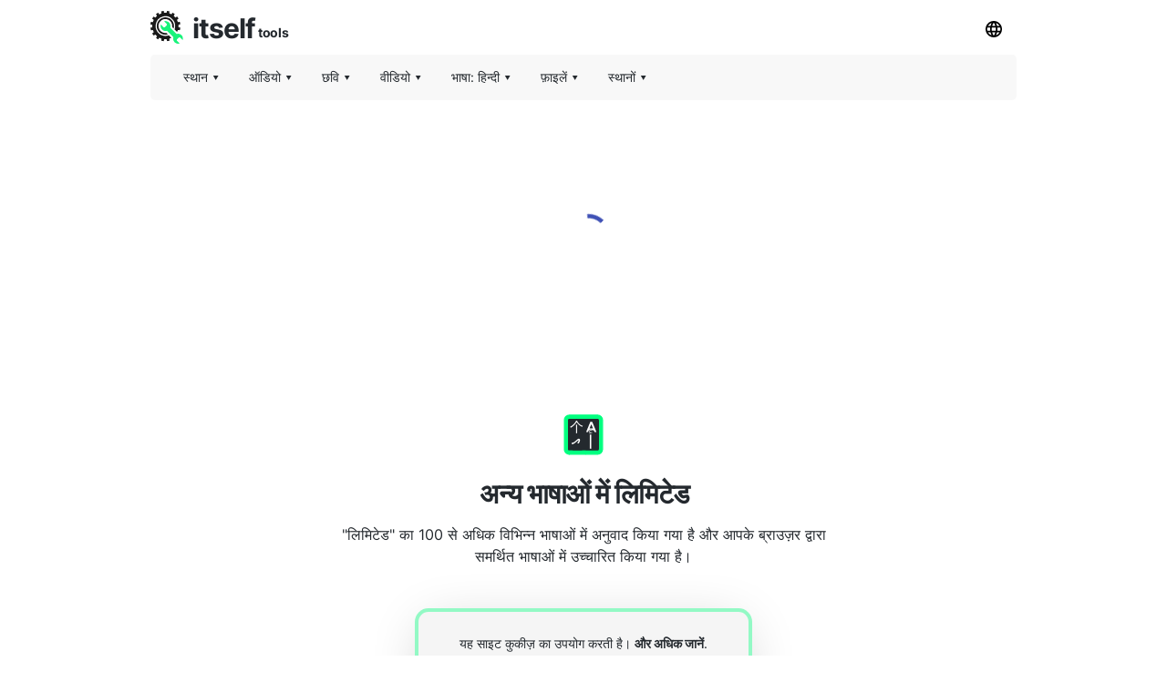

--- FILE ---
content_type: text/html; charset=utf-8
request_url: https://other-languages.com/hi/ltd
body_size: 14035
content:
<!DOCTYPE html><html><head><meta charSet="utf-8"/><link rel="preload" href="https://pagead2.googlesyndication.com/pagead/js/adsbygoogle.js" as="script"/><script data-ad-client="ca-pub-8297461483476493" async="" src="https://pagead2.googlesyndication.com/pagead/js/adsbygoogle.js"></script><script type="application/ld+json">{
  "@context": "http://schema.org",
  "@type": "WebApplication",
  "applicationCategory": "UtilitiesApplication",
  "operatingSystem": "All",
  "name": "अन्य भाषाओं में",
  "url": "https://other-languages.com/hi",
  "image": "https://other-languages.com/ico/otherlang.svg",
  "publisher": {
    "@type": "Organization",
    "name": "Itself Tools"
  },
  "offers": {
    "@type": "Offer",
    "price": "0",
    "priceCurrency": "USD"
  }
}</script><link rel="icon" href="https://other-languages.com/ico/otherlang.svg"/><link rel="apple-touch-icon" href="https://other-languages.com/ico/otherlang.svg"/><meta name="viewport" content="width=device-width, initial-scale=1"/><title>अन्य भाषाओं में लिमिटेड</title><meta name="description" content="विभिन्न भाषाओं में &quot;लिमिटेड&quot; देखने और सुनने के लिए इस ऑनलाइन अनुवादक का उपयोग करें।"/><meta property="og:title" content="अन्य भाषाओं में लिमिटेड"/><meta property="og:type" content="website"/><meta property="og:image" content="https://other-languages.com/ico/otherlang.svg"/><meta property="og:url" content="https://other-languages.com/hi/ltd"/><meta property="og:description" content="विभिन्न भाषाओं में &quot;लिमिटेड&quot; देखने और सुनने के लिए इस ऑनलाइन अनुवादक का उपयोग करें।"/><meta name="next-head-count" content="14"/><link rel="preload" href="/_next/static/css/09ad9c99a9abc8ab6a88.css" as="style"/><link rel="stylesheet" href="/_next/static/css/09ad9c99a9abc8ab6a88.css" data-n-g=""/><noscript data-n-css=""></noscript><script defer="" nomodule="" src="/_next/static/chunks/polyfills-a40ef1678bae11e696dba45124eadd70.js"></script><script src="/_next/static/chunks/webpack-731b0d5630b2e20576bf.js" defer=""></script><script src="/_next/static/chunks/main-32e208dd7b95a0345a63.js" defer=""></script><script src="/_next/static/chunks/pages/_app-f12188e28e2900f3bda8.js" defer=""></script><script src="/_next/static/chunks/framework-abf66655f2e8c3dffff6.js" defer=""></script><script src="/_next/static/chunks/5742-797ba587590898f0e636.js" defer=""></script><script src="/_next/static/chunks/3059-1ac249671447495a4813.js" defer=""></script><script src="/_next/static/chunks/pages/%5Blang_page%5D/%5Bpage%5D-793c29bf2937a3f9d57e.js" defer=""></script><script src="/_next/static/Rz0NaxMoqNSSuxafDJ71o/_buildManifest.js" defer=""></script><script src="/_next/static/Rz0NaxMoqNSSuxafDJ71o/_ssgManifest.js" defer=""></script></head><body><div id="__next"><div><html lang="hi"></html></div><div style="background:#ffffff"><header id="toppage"><div style="background:#ffffff;height:60px;display:flex;align-items:center;padding-right:10px;padding-left:10px;top:0;max-width:970px;margin:auto"><div style="display:flex;flex-grow:1"><a href="http://itselftools.com/hi" title="Itself Tools web applications" target="_blank"><div style="display:flex;opacity:1"><img style="opacity:0.9;margin-top:10px;text-align:center" height="36" border="none" background="none" src="/ico/itselftools.svg" alt="Itself Tools"/><div style="display:flex;font-size:30px;font-weight:670;color:#24292e;letter-spacing:-1px;margin-left:10px;margin-top:29px;margin-bottom:22px;line-height:0px">itself<span style="font-size:14px;font-weight:670;letter-spacing:-0.4px;margin-left:3px;margin-top:5.5px;line-height:0px">tools</span></div></div></a></div><div><div class="dropdown-click" style="z-index:8"><button class="current-lang3 button" style="margin-bottom:10px;margin-top:10px"><img height="18" src="/ico/lang.svg" alt="भाषा मेनू"/></button><div id="Language Bar" class="dropdown-content bar-block border" style="position:absolute;display:none;overflow:hidden;height:300px;margin-left:-110px;border-radius:5px;margin-top:0px;opacity:0.9"><div class="scroller"><ul class="menu-ulist" style="min-width:160px"><li><a class="bar-item button" href="https://other-languages.com/ltd" title="अंग्रेज़ी">अंग्रेज़ी</a></li><li><a class="bar-item button" href="https://other-languages.com/ar/ltd" title="अरबी">अरबी</a></li><li><a class="bar-item button" href="https://other-languages.com/it/ltd" title="इतालवी">इतालवी</a></li><li><a class="bar-item button" href="https://other-languages.com/id/ltd" title="इन्डोनेशियाई">इन्डोनेशियाई</a></li><li><a class="bar-item button" href="https://other-languages.com/cs/ltd" title="चेक">चेक</a></li><li><a class="bar-item button" href="https://other-languages.com/de/ltd" title="जर्मन">जर्मन</a></li><li><a class="bar-item button" href="https://other-languages.com/nl/ltd" title="डच">डच</a></li><li><a class="bar-item button" href="https://other-languages.com/tl/ltd" title="तागालोग (फिलिपिनो)">तागालोग (फिलिपिनो)</a></li><li><a class="bar-item button" href="https://other-languages.com/tr/ltd" title="तुर्की">तुर्की</a></li><li><a class="bar-item button" href="https://other-languages.com/th/ltd" title="थाई">थाई</a></li><li><a class="bar-item button" href="https://other-languages.com/no/ltd" title="नार्वेजियन">नार्वेजियन</a></li><li><a class="bar-item button" href="https://other-languages.com/pt/ltd" title="पुर्तगाली (पुर्तगाल, ब्राजील)">पुर्तगाली (पुर्तगाल, ब्राजील)</a></li><li><a class="bar-item button" href="https://other-languages.com/pl/ltd" title="पोलिश">पोलिश</a></li><li><a class="bar-item button" href="https://other-languages.com/fr/ltd" title="फ्रेंच">फ्रेंच</a></li><li><a class="bar-item button" href="https://other-languages.com/he/ltd" title="यहूदी">यहूदी</a></li><li><a class="bar-item button" href="https://other-languages.com/es/ltd" title="स्पेनिश">स्पेनिश</a></li><li><a class="bar-item button" href="https://other-languages.com/sv/ltd" title="स्वीडिश">स्वीडिश</a></li><li><a class="bar-item button" href="https://other-languages.com/hi/ltd" title="हिंदी">हिंदी</a></li></ul></div></div></div></div></div><div style="min-height:50px;position:static;top:60px;width:100%;z-index:9999999;max-width:970px;margin:auto;left:0;right:0;padding:0px 10px"><div style="display:flex;align-items:center;height:50px;background:#f1f1f180;border-radius:5px" class=""><div class="dropdown-location-utils" style="z-index:5"><button class="current-lang2 button" style="margin-left:20px"><p style="font-size:14px;font-weight:400;color:#24292e;line-height:0px">स्थान<!-- --> ▾</p></button><div id="location" class="dropdown-content bar-block border" style="opacity:0.9;position:absolute;display:none;overflow:hidden;border-radius:5px;margin-left:20px"><ul class="menu-ulist"><li><a target="_blank" class="bar-item" href="https://my-current-location.com/hi" title="मेरा वर्तमान स्थान"><img src="/ico/my-current.svg" alt="मेरा वर्तमान स्थान" style="margin-right:10px" height="25" width="25" loading="lazy"/>मेरा वर्तमान स्थान </a></li><li><a target="_blank" class="bar-item" href="https://share-my-location.com/hi" title="मेरा स्थान साझा करें"><img src="/ico/share-location.svg" alt="मेरा स्थान साझा करें" style="margin-right:10px" height="25" width="25" loading="lazy"/>मेरा स्थान साझा करें </a></li><li><a target="_blank" class="bar-item" href="https://share-my-location.com/hi/geocoding" title="जियोकोडिंग"><img src="/ico/geocoding.svg" alt="जियोकोडिंग" style="margin-right:10px" height="25" width="25" loading="lazy"/>जियोकोडिंग </a></li><li><a target="_blank" class="bar-item" href="https://share-my-location.com/hi/reverse-geocoding" title="रिवर्स जियोकोडिंग"><img src="/ico/reverse-geocoding.svg" alt="रिवर्स जियोकोडिंग" style="margin-right:10px" height="25" width="25" loading="lazy"/>रिवर्स जियोकोडिंग </a></li><li><a target="_blank" class="bar-item" href="https://share-my-location.com/hi/my-location" title="मेरा जीपीएस निर्देशांक"><img src="/ico/find-location.svg" alt="मेरा जीपीएस निर्देशांक" style="margin-right:10px" height="25" width="25" loading="lazy"/>मेरा जीपीएस निर्देशांक </a></li></ul></div></div><div class="dropdown-audio" style="z-index:5"><button class="current-lang2 button"><p style="font-size:14px;font-weight:400;color:#24292e;line-height:0px">ऑडियो<!-- --> ▾</p></button><div id="audio" class="dropdown-content bar-block border" style="opacity:0.9;position:absolute;display:none;overflow:hidden;border-radius:5px;margin-top:0px"><ul class="menu-ulist"><li><a target="_blank" class="bar-item" href="https://voice-recorder.io/hi" title="आवाज मुद्रित करनेवाला"><img src="/ico/recorder.svg" alt="आवाज मुद्रित करनेवाला" style="margin-right:10px" height="25" width="25" loading="lazy"/>आवाज मुद्रित करनेवाला </a></li><li><a target="_blank" class="bar-item" href="https://send-voice.com/hi" title="आवाज संदेश भेजें"><img src="/ico/voice.svg" alt="आवाज संदेश भेजें" style="margin-right:10px" height="25" width="25" loading="lazy"/>आवाज संदेश भेजें </a></li><li><a target="_blank" class="bar-item" href="https://online-mic-test.com/hi" title="माइक्रोफोन टेस्ट"><img src="/ico/mic.svg" alt="माइक्रोफोन टेस्ट" style="margin-right:10px" height="25" width="25" loading="lazy"/>माइक्रोफोन टेस्ट </a></li><li><a target="_blank" class="bar-item" href="https://speaker-test.com/hi" title="स्पीकर टेस्ट"><img src="/ico/speaker.svg" alt="स्पीकर टेस्ट" style="margin-right:10px" height="25" width="25" loading="lazy"/>स्पीकर टेस्ट </a></li><li><a target="_blank" class="bar-item" href="https://convertman.com/hi/audio-converter" title="ऑडियो कनवर्टर"><img src="/ico/convertman.svg" alt="ऑडियो कनवर्टर" style="margin-right:10px" height="25" width="25" loading="lazy"/>ऑडियो कनवर्टर </a></li></ul></div></div><div class="dropdown-image" style="z-index:5"><button class="current-lang2 button"><p style="font-size:14px;font-weight:400;color:#24292e;line-height:0px">छवि<!-- --> ▾</p></button><div id="image" class="dropdown-content bar-block border" style="opacity:0.9;position:absolute;display:none;overflow:hidden;border-radius:5px;margin-top:0px"><ul class="menu-ulist"><li><a target="_blank" class="bar-item" href="https://online-image-compressor.com/hi" title="छवि कंप्रेसर"><img src="/ico/compress-im.svg" alt="छवि कंप्रेसर" style="margin-right:10px" height="25" width="25" loading="lazy"/>छवि कंप्रेसर </a></li><li><a target="_blank" class="bar-item" href="https://convertman.com/hi/image-converter" title="छवि कनवर्टर"><img src="/ico/convertman.svg" alt="छवि कनवर्टर" style="margin-right:10px" height="25" width="25" loading="lazy"/>छवि कनवर्टर </a></li></ul></div></div><div class="dropdown-video" style="z-index:5"><button class="current-lang2 button"><p style="font-size:14px;font-weight:400;color:#24292e;line-height:0px">वीडियो<!-- --> ▾</p></button><div id="video" class="dropdown-content bar-block border" style="opacity:0.9;position:absolute;display:none;overflow:hidden;border-radius:5px;margin-top:0px"><ul class="menu-ulist"><li><a target="_blank" class="bar-item" href="https://convertman.com/hi/video-converter" title="वीडियो कनवर्टर"><img src="/ico/convertman.svg" alt="वीडियो कनवर्टर" style="margin-right:10px" height="25" width="25" loading="lazy"/>वीडियो कनवर्टर </a></li><li><a target="_blank" class="bar-item" href="https://record-video-online.com/hi" title="वीडियो रिकॉर्डर"><img src="/ico/video.svg" alt="वीडियो रिकॉर्डर" style="margin-right:10px" height="25" width="25" loading="lazy"/>वीडियो रिकॉर्डर </a></li><li><a target="_blank" class="bar-item" href="https://webcam-test.com/hi" title="वेब कैमरा टेस्ट"><img src="/ico/webcam.svg" alt="वेब कैमरा टेस्ट" style="margin-right:10px" height="25" width="25" loading="lazy"/>वेब कैमरा टेस्ट </a></li><li><a target="_blank" class="bar-item" href="https://online-screen-recorder.com/hi" title="स्क्रीन अभिलेखी"><img src="/ico/screen.svg" alt="स्क्रीन अभिलेखी" style="margin-right:10px" height="25" width="25" loading="lazy"/>स्क्रीन अभिलेखी </a></li><li><a target="_blank" class="bar-item" href="https://video-compressor-online.com/hi" title="वीडियो कंप्रेसर"><img src="/ico/compress-vi.svg" alt="वीडियो कंप्रेसर" style="margin-right:10px" height="25" width="25" loading="lazy"/>वीडियो कंप्रेसर </a></li></ul></div></div><div class="dropdown-text" style="z-index:5"><button class="current-lang2 button"><p style="font-size:14px;font-weight:400;color:#24292e;line-height:0px">भाषा: हिन्दी<!-- --> ▾</p></button><div id="language" class="dropdown-content bar-block border" style="opacity:0.9;position:absolute;display:none;overflow:hidden;border-radius:5px;margin-top:0px"><ul class="menu-ulist"><li><a target="_blank" class="bar-item" href="https://translated-into.com/hi" title="बहु भाषा वर्ड ट्रांसलेटर"><img src="/ico/translater.svg" alt="बहु भाषा वर्ड ट्रांसलेटर" style="margin-right:10px" height="25" width="25" loading="lazy"/>बहु भाषा वर्ड ट्रांसलेटर </a></li><li><a target="_blank" class="bar-item" href="https://how-to-say.com" title="कैसे कहु"><img src="/ico/say.svg" alt="कैसे कहु" style="margin-right:10px" height="25" width="25" loading="lazy"/>कैसे कहु </a></li><li><a target="_blank" class="bar-item" href="https://other-languages.com/hi" title="बहुभाषी अनुवाद"><img src="/ico/otherlang.svg" alt="बहुभाषी अनुवाद" style="margin-right:10px" height="25" width="25" loading="lazy"/>बहुभाषी अनुवाद </a></li><li><a target="_blank" class="bar-item" href="https://read-text.com/hi" title="पाठ पढ़ें"><img src="/ico/tts.svg" alt="पाठ पढ़ें" style="margin-right:10px" height="25" width="25" loading="lazy"/>पाठ पढ़ें </a></li><li><a target="_blank" class="bar-item" href="https://ocr-free.com/hi" title="ऑनलाइन ओसीआर"><img src="/ico/ocr.svg" alt="ऑनलाइन ओसीआर" style="margin-right:10px" height="25" width="25" loading="lazy"/>ऑनलाइन ओसीआर </a></li><li><a target="_blank" class="bar-item" href="https://find-words.com/hi" title="शब्द खोजक (अंग्रेज़ी)"><img src="/ico/findwords.svg" alt="शब्द खोजक (अंग्रेज़ी)" style="margin-right:10px" height="25" width="25" loading="lazy"/>शब्द खोजक (अंग्रेज़ी) </a></li><li><a target="_blank" class="bar-item" href="https://adjectives-for.com" title="विशेषण खोजक (अंग्रेज़ी)"><img src="/ico/adjectives.svg" alt="विशेषण खोजक (अंग्रेज़ी)" style="margin-right:10px" height="25" width="25" loading="lazy"/>विशेषण खोजक (अंग्रेज़ी) </a></li><li><a target="_blank" class="bar-item" href="https://rhymes-with.com" title="कविता खोजक (अंग्रेज़ी)"><img src="/ico/rhymes.svg" alt="कविता खोजक (अंग्रेज़ी)" style="margin-right:10px" height="25" width="25" loading="lazy"/>कविता खोजक (अंग्रेज़ी) </a></li><li><a target="_blank" class="bar-item" href="https://itselftools.com/hi/buscador-palabras" title="स्पेनिश शब्द खोजक"><img src="/ico/buscador.svg" alt="स्पेनिश शब्द खोजक" style="margin-right:10px" height="25" width="25" loading="lazy"/>स्पेनिश शब्द खोजक </a></li></ul></div></div><div class="dropdown-documents" style="z-index:5"><button class="current-lang2 button"><p style="font-size:14px;font-weight:400;color:#24292e;line-height:0px">फ़ाइलें<!-- --> ▾</p></button><div id="documents" class="dropdown-content bar-block border" style="opacity:0.9;position:absolute;display:none;overflow:hidden;border-radius:5px;margin-top:0px"><ul class="menu-ulist"><li><a target="_blank" class="bar-item" href="https://tempmailmax.com/hi" title="अस्थायी ईमेल"><img src="/ico/tempmail.png" alt="अस्थायी ईमेल" style="margin-right:10px" height="25" width="25" loading="lazy"/>अस्थायी ईमेल </a></li><li><a target="_blank" class="bar-item" href="https://online-pdf-tools.com/hi" title="पीडीएफ उपकरण"><img src="/ico/pdf.svg" alt="पीडीएफ उपकरण" style="margin-right:10px" height="25" width="25" loading="lazy"/>पीडीएफ उपकरण </a></li><li><a target="_blank" class="bar-item" href="https://online-archive-extractor.com/hi" title="पुरालेख निकालने वाला"><img src="/ico/archive.svg" alt="पुरालेख निकालने वाला" style="margin-right:10px" height="25" width="25" loading="lazy"/>पुरालेख निकालने वाला </a></li><li><a target="_blank" class="bar-item" href="https://convertman.com/hi" title="फ़ाइल कनवर्टर"><img src="/ico/convertman.svg" alt="फ़ाइल कनवर्टर" style="margin-right:10px" height="25" width="25" loading="lazy"/>फ़ाइल कनवर्टर </a></li></ul></div></div><div class="dropdown-places" style="z-index:5"><button class="current-lang2 button"><p style="font-size:14px;font-weight:400;color:#24292e;line-height:0px">स्थानों<!-- --> ▾</p></button><div id="places" class="dropdown-content bar-block border" style="opacity:0.9;position:absolute;display:none;overflow:hidden;border-radius:5px;margin-top:0px"><ul class="menu-ulist"><li><a target="_blank" class="bar-item" href="https://food-here.com/hi" title="मेरे पास खाना"><img src="/ico/food.svg" alt="मेरे पास खाना" style="margin-right:10px" height="25" width="25" loading="lazy"/>मेरे पास खाना </a></li></ul></div></div><div class="dropdown-all" style="z-index:5"><button class="current-lang2 button" style="max-height:44px;margin-left:-10px"><p class="moreMT" style="font-size:14px;font-weight:400;color:#24292e;line-height:0px">अधिक<!-- -->  ▾</p></button><div id="all" class="dropdown-content bar-block border" style="opacity:0.9;position:absolute;display:none;overflow:hidden;border-radius:5px;margin-top:0px;max-height:300px;width:200px;right:30px;overflow-y:scroll"><div class="dropdown-all-audio"><div style="display:flex;align-items:center;background:#f1f1f1;height:40px;font-size:14px;font-weight:400;color:#24292e;padding-left:10px">ऑडियो</div><ul class="menu-ulist"><li><a target="_blank" class="bar-item" href="https://voice-recorder.io/hi" title="आवाज मुद्रित करनेवाला"><img src="/ico/recorder.svg" alt="आवाज मुद्रित करनेवाला" style="margin-right:10px" height="25" width="25" loading="lazy"/>आवाज मुद्रित करनेवाला </a></li><li><a target="_blank" class="bar-item" href="https://send-voice.com/hi" title="आवाज संदेश भेजें"><img src="/ico/voice.svg" alt="आवाज संदेश भेजें" style="margin-right:10px" height="25" width="25" loading="lazy"/>आवाज संदेश भेजें </a></li><li><a target="_blank" class="bar-item" href="https://online-mic-test.com/hi" title="माइक्रोफोन टेस्ट"><img src="/ico/mic.svg" alt="माइक्रोफोन टेस्ट" style="margin-right:10px" height="25" width="25" loading="lazy"/>माइक्रोफोन टेस्ट </a></li><li><a target="_blank" class="bar-item" href="https://speaker-test.com/hi" title="स्पीकर टेस्ट"><img src="/ico/speaker.svg" alt="स्पीकर टेस्ट" style="margin-right:10px" height="25" width="25" loading="lazy"/>स्पीकर टेस्ट </a></li><li><a target="_blank" class="bar-item" href="https://convertman.com/hi/audio-converter" title="ऑडियो कनवर्टर"><img src="/ico/convertman.svg" alt="ऑडियो कनवर्टर" style="margin-right:10px" height="25" width="25" loading="lazy"/>ऑडियो कनवर्टर </a></li></ul></div><div class="dropdown-all-image"><div style="display:flex;align-items:center;background:#f1f1f1;height:40px;font-size:14px;font-weight:400;color:#24292e;padding-left:10px">छवि</div><ul class="menu-ulist"><li><a target="_blank" class="bar-item" href="https://online-image-compressor.com/hi" title="छवि कंप्रेसर"><img src="/ico/compress-im.svg" alt="छवि कंप्रेसर" style="margin-right:10px" height="25" width="25" loading="lazy"/>छवि कंप्रेसर </a></li><li><a target="_blank" class="bar-item" href="https://convertman.com/hi/image-converter" title="छवि कनवर्टर"><img src="/ico/convertman.svg" alt="छवि कनवर्टर" style="margin-right:10px" height="25" width="25" loading="lazy"/>छवि कनवर्टर </a></li></ul></div><div class="dropdown-all-video"><div style="display:flex;align-items:center;background:#f1f1f1;height:40px;font-size:14px;font-weight:400;color:#24292e;padding-left:10px">वीडियो</div><ul class="menu-ulist"><li><a target="_blank" class="bar-item" href="https://convertman.com/hi/video-converter" title="वीडियो कनवर्टर"><img src="/ico/convertman.svg" alt="वीडियो कनवर्टर" style="margin-right:10px" height="25" width="25" loading="lazy"/>वीडियो कनवर्टर </a></li><li><a target="_blank" class="bar-item" href="https://record-video-online.com/hi" title="वीडियो रिकॉर्डर"><img src="/ico/video.svg" alt="वीडियो रिकॉर्डर" style="margin-right:10px" height="25" width="25" loading="lazy"/>वीडियो रिकॉर्डर </a></li><li><a target="_blank" class="bar-item" href="https://webcam-test.com/hi" title="वेब कैमरा टेस्ट"><img src="/ico/webcam.svg" alt="वेब कैमरा टेस्ट" style="margin-right:10px" height="25" width="25" loading="lazy"/>वेब कैमरा टेस्ट </a></li><li><a target="_blank" class="bar-item" href="https://online-screen-recorder.com/hi" title="स्क्रीन अभिलेखी"><img src="/ico/screen.svg" alt="स्क्रीन अभिलेखी" style="margin-right:10px" height="25" width="25" loading="lazy"/>स्क्रीन अभिलेखी </a></li><li><a target="_blank" class="bar-item" href="https://video-compressor-online.com/hi" title="वीडियो कंप्रेसर"><img src="/ico/compress-vi.svg" alt="वीडियो कंप्रेसर" style="margin-right:10px" height="25" width="25" loading="lazy"/>वीडियो कंप्रेसर </a></li></ul></div><div class="dropdown-all-text"><div style="display:flex;align-items:center;background:#f1f1f1;height:40px;font-size:14px;font-weight:400;color:#24292e;padding-left:10px">भाषा: हिन्दी</div><ul class="menu-ulist"><li><a target="_blank" class="bar-item" href="https://translated-into.com/hi" title="बहु भाषा वर्ड ट्रांसलेटर"><img src="/ico/translater.svg" alt="बहु भाषा वर्ड ट्रांसलेटर" style="margin-right:10px" height="25" width="25" loading="lazy"/>बहु भाषा वर्ड ट्रांसलेटर </a></li><li><a target="_blank" class="bar-item" href="https://how-to-say.com" title="कैसे कहु"><img src="/ico/say.svg" alt="कैसे कहु" style="margin-right:10px" height="25" width="25" loading="lazy"/>कैसे कहु </a></li><li><a target="_blank" class="bar-item" href="https://other-languages.com/hi" title="बहुभाषी अनुवाद"><img src="/ico/otherlang.svg" alt="बहुभाषी अनुवाद" style="margin-right:10px" height="25" width="25" loading="lazy"/>बहुभाषी अनुवाद </a></li><li><a target="_blank" class="bar-item" href="https://read-text.com/hi" title="पाठ पढ़ें"><img src="/ico/tts.svg" alt="पाठ पढ़ें" style="margin-right:10px" height="25" width="25" loading="lazy"/>पाठ पढ़ें </a></li><li><a target="_blank" class="bar-item" href="https://ocr-free.com/hi" title="ऑनलाइन ओसीआर"><img src="/ico/ocr.svg" alt="ऑनलाइन ओसीआर" style="margin-right:10px" height="25" width="25" loading="lazy"/>ऑनलाइन ओसीआर </a></li><li><a target="_blank" class="bar-item" href="https://find-words.com/hi" title="शब्द खोजक (अंग्रेज़ी)"><img src="/ico/findwords.svg" alt="शब्द खोजक (अंग्रेज़ी)" style="margin-right:10px" height="25" width="25" loading="lazy"/>शब्द खोजक (अंग्रेज़ी) </a></li><li><a target="_blank" class="bar-item" href="https://adjectives-for.com" title="विशेषण खोजक (अंग्रेज़ी)"><img src="/ico/adjectives.svg" alt="विशेषण खोजक (अंग्रेज़ी)" style="margin-right:10px" height="25" width="25" loading="lazy"/>विशेषण खोजक (अंग्रेज़ी) </a></li><li><a target="_blank" class="bar-item" href="https://rhymes-with.com" title="कविता खोजक (अंग्रेज़ी)"><img src="/ico/rhymes.svg" alt="कविता खोजक (अंग्रेज़ी)" style="margin-right:10px" height="25" width="25" loading="lazy"/>कविता खोजक (अंग्रेज़ी) </a></li><li><a target="_blank" class="bar-item" href="https://itselftools.com/hi/buscador-palabras" title="स्पेनिश शब्द खोजक"><img src="/ico/buscador.svg" alt="स्पेनिश शब्द खोजक" style="margin-right:10px" height="25" width="25" loading="lazy"/>स्पेनिश शब्द खोजक </a></li></ul></div><div class="dropdown-all-documents"><div style="display:flex;align-items:center;background:#f1f1f1;height:40px;font-size:14px;font-weight:400;color:#24292e;padding-left:10px">फ़ाइलें</div><ul class="menu-ulist"><li><a target="_blank" class="bar-item" href="https://tempmailmax.com/hi" title="अस्थायी ईमेल"><img src="/ico/tempmail.png" alt="अस्थायी ईमेल" style="margin-right:10px" height="25" width="25" loading="lazy"/>अस्थायी ईमेल </a></li><li><a target="_blank" class="bar-item" href="https://online-pdf-tools.com/hi" title="पीडीएफ उपकरण"><img src="/ico/pdf.svg" alt="पीडीएफ उपकरण" style="margin-right:10px" height="25" width="25" loading="lazy"/>पीडीएफ उपकरण </a></li><li><a target="_blank" class="bar-item" href="https://online-archive-extractor.com/hi" title="पुरालेख निकालने वाला"><img src="/ico/archive.svg" alt="पुरालेख निकालने वाला" style="margin-right:10px" height="25" width="25" loading="lazy"/>पुरालेख निकालने वाला </a></li><li><a target="_blank" class="bar-item" href="https://convertman.com/hi" title="फ़ाइल कनवर्टर"><img src="/ico/convertman.svg" alt="फ़ाइल कनवर्टर" style="margin-right:10px" height="25" width="25" loading="lazy"/>फ़ाइल कनवर्टर </a></li></ul></div><div class="dropdown-all-places"><div style="display:flex;align-items:center;background:#f1f1f1;height:40px;font-size:14px;font-weight:400;color:#24292e;padding-left:10px">स्थानों</div><ul class="menu-ulist"><li><a target="_blank" class="bar-item" href="https://food-here.com/hi" title="मेरे पास खाना"><img src="/ico/food.svg" alt="मेरे पास खाना" style="margin-right:10px" height="25" width="25" loading="lazy"/>मेरे पास खाना </a></li></ul></div></div></div></div></div></header><div><div><div style="min-height:280px;margin-top:15px;margin-bottom:10px"><div style="margin-top:0px;min-height:280px;margin:auto;text-align:center;background:#ffffff"><ins id="myadid" class="adsbygoogle" data-full-width-responsive="true" style="display:inline-block" data-ad-client="ca-pub-8297461483476493" data-ad-slot="1816755101"></ins></div></div><div style="display:block;width:40px;height:40px;margin:auto;margin-top:-180px;margin-bottom:140px;z-index:0"><div class="MuiCircularProgress-root MuiCircularProgress-colorPrimary MuiCircularProgress-indeterminate" style="width:50px;height:50px" role="progressbar"><svg class="MuiCircularProgress-svg" viewBox="22 22 44 44"><circle class="MuiCircularProgress-circle MuiCircularProgress-circleIndeterminate" cx="44" cy="44" r="20" fill="none" stroke-width="4"></circle></svg></div></div></div><div style="width:100%"><div style="width:100%;max-width:750px;margin:auto;padding-left:50px;padding-right:50px;padding-bottom:20px"><div id="title" style="background:#ffffff;margin:auto;text-align:center;padding-top:20px"><div style="margin-top:20px;margin-bottom:10px"><div style="text-align:center"><img style="opacity:1;margin-bottom:20px" height="45" border="none" background="none" src="/ico/otherlang.svg" alt="अन्य भाषाओं में लिमिटेड"/></div><h1 style="font-size:30px;font-weight:600;color:#24292e;letter-spacing:-1px;opacity:1;text-align:center;margin:auto;max-width:650px">अन्य भाषाओं में लिमिटेड</h1></div><h2 style="white-space:pre-line;font-size:16px;color:#24292e;font-weight:400;text-align:center;letter-spacing:0px;margin:auto;max-width:550px;padding-bottom:0px">&quot;लिमिटेड&quot; का 100 से अधिक विभिन्न भाषाओं में अनुवाद किया गया है और आपके ब्राउज़र द्वारा समर्थित भाषाओं में उच्चारित किया गया है।</h2></div></div><div style="min-height:240px"><div style="max-width:450px;min-height:240px;margin:auto;text-align:center;padding-top:25px;padding-left:40px;padding-right:40px"><div style="background:#f5f5f5;border-radius:15px;font-size:14px;font-weight:400;color:#24292e;padding:10px 20px 10px 20px;border:solid 4px #00fe7e66;box-shadow:0 8px 60px -12px rgba(0,0,0,0.2)"><p><div>यह साइट कुकीज़ का उपयोग करती है। <a style="font-weight:700" href="https://other-languages.com/hi/privacy#cookies" target="_blank" title="और अधिक जानें">और अधिक जानें</a>.</div></p><p><div>इस साइट का उपयोग करके, आप हमारे  <a style="font-weight:700" href="https://other-languages.com/hi/tos" target="_blank" title="सेवा की शर्तें">सेवा की शर्तें</a>  और  <a style="font-weight:700" href="https://other-languages.com/hi/privacy" target="_blank" title="गोपनीयता नीति">गोपनीयता नीति</a>  से सहमत हैं।</div></p><label class="chbxcontainer"><span style="padding-right:10px">समझ गया</span><input type="checkbox" style="color:#24292e"/><span class="chbxcheckmark"></span></label></div></div></div></div><div style="width:100%;max-width:750px;margin:auto;padding-bottom:20px"><div style="min-height:200px;padding-top:20px;padding-bottom:20px" class="disabledApp"><div><div style="margin:auto;justify-content:center"><div style="min-height:90px;padding-left:30px;padding-right:30px;padding-top:30px;max-width:300px;margin:auto;justify-content:center"></div></div><div style="margin-top:60px"><div><h2 style="font-size:48px;color:#24292e;font-weight:400;text-align:center;padding:10px;margin-top:30px">लिमिटेड</h2><div><div><div style="max-width:300px;margin:auto;padding-left:40px;padding-right:40px;margin-top:20px;margin-bottom:80px"><hr class="MuiDivider-root" style="margin-bottom:40px"/><tr><td><p style="font-size:14px;color:#24292e;font-weight:400">Sinhala (Sinhalese)<!-- -->:</p></td><td><p style="font-size:16px;margin:0px;color:#24292e;font-weight:400">ලිමිටඩ්</p></td><td></td></tr><tr><td><p style="font-size:14px;color:#24292e;font-weight:400">Swahili<!-- -->:</p></td><td><p style="font-size:16px;margin:0px;color:#24292e;font-weight:400">ltd</p></td><td></td></tr><tr><td><p style="font-size:14px;color:#24292e;font-weight:400">अंग्रेज़ी<!-- -->:</p></td><td><p style="font-size:16px;margin:0px;color:#24292e;font-weight:400">ltd</p></td><td></td></tr><tr><td><p style="font-size:14px;color:#24292e;font-weight:400">अम्हारिक्<!-- -->:</p></td><td><p style="font-size:16px;margin:0px;color:#24292e;font-weight:400">ltd</p></td><td></td></tr><tr><td><p style="font-size:14px;color:#24292e;font-weight:400">अरबी<!-- -->:</p></td><td><p style="font-size:16px;margin:0px;color:#24292e;font-weight:400">المحدودة</p></td><td></td></tr><tr><td><p style="font-size:14px;color:#24292e;font-weight:400">अर्मेनियाई<!-- -->:</p></td><td><p style="font-size:16px;margin:0px;color:#24292e;font-weight:400">սպը</p></td><td></td></tr><tr><td><p style="font-size:14px;color:#24292e;font-weight:400">अल्बानियन<!-- -->:</p></td><td><p style="font-size:16px;margin:0px;color:#24292e;font-weight:400">sh.pk</p></td><td></td></tr><tr><td><p style="font-size:14px;color:#24292e;font-weight:400">आइसलैंड का<!-- -->:</p></td><td><p style="font-size:16px;margin:0px;color:#24292e;font-weight:400">ehf</p></td><td></td></tr><tr><td><p style="font-size:14px;color:#24292e;font-weight:400">आज़रबाइजानी<!-- -->:</p></td><td><p style="font-size:16px;margin:0px;color:#24292e;font-weight:400">ltd</p></td><td></td></tr><tr><td><p style="font-size:14px;color:#24292e;font-weight:400">आयरिश<!-- -->:</p></td><td><p style="font-size:16px;margin:0px;color:#24292e;font-weight:400">ltd</p></td><td></td></tr><tr><td><p style="font-size:14px;color:#24292e;font-weight:400">इतालवी<!-- -->:</p></td><td><p style="font-size:16px;margin:0px;color:#24292e;font-weight:400">ltd</p></td><td></td></tr><tr><td><p style="font-size:14px;color:#24292e;font-weight:400">इन्डोनेशियाई<!-- -->:</p></td><td><p style="font-size:16px;margin:0px;color:#24292e;font-weight:400">ltd</p></td><td></td></tr><tr><td><p style="font-size:14px;color:#24292e;font-weight:400">ईग्बो<!-- -->:</p></td><td><p style="font-size:16px;margin:0px;color:#24292e;font-weight:400">ltd</p></td><td></td></tr><tr><td><p style="font-size:14px;color:#24292e;font-weight:400">उज़बेक<!-- -->:</p></td><td><p style="font-size:16px;margin:0px;color:#24292e;font-weight:400">ltd</p></td><td></td></tr><tr><td><p style="font-size:14px;color:#24292e;font-weight:400">उर्दू<!-- -->:</p></td><td><p style="font-size:16px;margin:0px;color:#24292e;font-weight:400">لمیٹڈ</p></td><td></td></tr><tr><td><p style="font-size:14px;color:#24292e;font-weight:400">एस्तोनियावासी<!-- -->:</p></td><td><p style="font-size:16px;margin:0px;color:#24292e;font-weight:400">ltd</p></td><td></td></tr><tr><td><p style="font-size:14px;color:#24292e;font-weight:400">एस्पेरांतो<!-- -->:</p></td><td><p style="font-size:16px;margin:0px;color:#24292e;font-weight:400">ltd</p></td><td></td></tr><tr><td><p style="font-size:14px;color:#24292e;font-weight:400">कजाख<!-- -->:</p></td><td><p style="font-size:16px;margin:0px;color:#24292e;font-weight:400">ltd</p></td><td></td></tr><tr><td><p style="font-size:14px;color:#24292e;font-weight:400">कन्नड़<!-- -->:</p></td><td><p style="font-size:16px;margin:0px;color:#24292e;font-weight:400">ಲಿಮಿಟೆಡ್</p></td><td></td></tr><tr><td><p style="font-size:14px;color:#24292e;font-weight:400">कातालान<!-- -->:</p></td><td><p style="font-size:16px;margin:0px;color:#24292e;font-weight:400">ltd</p></td><td></td></tr><tr><td><p style="font-size:14px;color:#24292e;font-weight:400">किरगिज़<!-- -->:</p></td><td><p style="font-size:16px;margin:0px;color:#24292e;font-weight:400">ltd</p></td><td></td></tr><tr><td><p style="font-size:14px;color:#24292e;font-weight:400">कुर्द<!-- -->:</p></td><td><p style="font-size:16px;margin:0px;color:#24292e;font-weight:400">ltd</p></td><td></td></tr><tr><td><p style="font-size:14px;color:#24292e;font-weight:400">कोरियाई<!-- -->:</p></td><td><p style="font-size:16px;margin:0px;color:#24292e;font-weight:400">주식회사</p></td><td></td></tr><tr><td><p style="font-size:14px;color:#24292e;font-weight:400">कोर्सीकन<!-- -->:</p></td><td><p style="font-size:16px;margin:0px;color:#24292e;font-weight:400">ltd</p></td><td></td></tr><tr><td><p style="font-size:14px;color:#24292e;font-weight:400">क्रोएशियाई<!-- -->:</p></td><td><p style="font-size:16px;margin:0px;color:#24292e;font-weight:400">doo</p></td><td></td></tr><tr><td><p style="font-size:14px;color:#24292e;font-weight:400">खमेर<!-- -->:</p></td><td><p style="font-size:16px;margin:0px;color:#24292e;font-weight:400">អិលធីឌី</p></td><td></td></tr><tr><td><p style="font-size:14px;color:#24292e;font-weight:400">गुजराती<!-- -->:</p></td><td><p style="font-size:16px;margin:0px;color:#24292e;font-weight:400">લિ</p></td><td></td></tr><tr><td><p style="font-size:14px;color:#24292e;font-weight:400">गैलिशियन्<!-- -->:</p></td><td><p style="font-size:16px;margin:0px;color:#24292e;font-weight:400">ltd</p></td><td></td></tr><tr><td><p style="font-size:14px;color:#24292e;font-weight:400">चीनी पारंपरिक)<!-- -->:</p></td><td><p style="font-size:16px;margin:0px;color:#24292e;font-weight:400">有限公司</p></td><td></td></tr><tr><td><p style="font-size:14px;color:#24292e;font-weight:400">चेक<!-- -->:</p></td><td><p style="font-size:16px;margin:0px;color:#24292e;font-weight:400">spol</p></td><td></td></tr><tr><td><p style="font-size:14px;color:#24292e;font-weight:400">जर्मन<!-- -->:</p></td><td><p style="font-size:16px;margin:0px;color:#24292e;font-weight:400">gmbh</p></td><td></td></tr><tr><td><p style="font-size:14px;color:#24292e;font-weight:400">ज़ुलु<!-- -->:</p></td><td><p style="font-size:16px;margin:0px;color:#24292e;font-weight:400">ltd</p></td><td></td></tr><tr><td><p style="font-size:14px;color:#24292e;font-weight:400">जापानी<!-- -->:</p></td><td><p style="font-size:16px;margin:0px;color:#24292e;font-weight:400">株式会社</p></td><td></td></tr><tr><td><p style="font-size:14px;color:#24292e;font-weight:400">जावानीस<!-- -->:</p></td><td><p style="font-size:16px;margin:0px;color:#24292e;font-weight:400">ltd</p></td><td></td></tr><tr><td><p style="font-size:14px;color:#24292e;font-weight:400">जॉर्जियाई<!-- -->:</p></td><td><p style="font-size:16px;margin:0px;color:#24292e;font-weight:400">შპს</p></td><td></td></tr><tr><td><p style="font-size:14px;color:#24292e;font-weight:400">डच<!-- -->:</p></td><td><p style="font-size:16px;margin:0px;color:#24292e;font-weight:400">ltd</p></td><td></td></tr><tr><td><p style="font-size:14px;color:#24292e;font-weight:400">तागालोग (फिलिपिनो)<!-- -->:</p></td><td><p style="font-size:16px;margin:0px;color:#24292e;font-weight:400">ltd</p></td><td></td></tr><tr><td><p style="font-size:14px;color:#24292e;font-weight:400">ताजिक<!-- -->:</p></td><td><p style="font-size:16px;margin:0px;color:#24292e;font-weight:400">ltd</p></td><td></td></tr><tr><td><p style="font-size:14px;color:#24292e;font-weight:400">तामिल<!-- -->:</p></td><td><p style="font-size:16px;margin:0px;color:#24292e;font-weight:400">லிமிடெட்</p></td><td></td></tr><tr><td><p style="font-size:14px;color:#24292e;font-weight:400">तुर्की<!-- -->:</p></td><td><p style="font-size:16px;margin:0px;color:#24292e;font-weight:400">ltd.</p></td><td></td></tr><tr><td><p style="font-size:14px;color:#24292e;font-weight:400">तेलुगू<!-- -->:</p></td><td><p style="font-size:16px;margin:0px;color:#24292e;font-weight:400">లిమిటెడ్</p></td><td></td></tr><tr><td><p style="font-size:14px;color:#24292e;font-weight:400">थाई<!-- -->:</p></td><td><p style="font-size:16px;margin:0px;color:#24292e;font-weight:400">ltd</p></td><td></td></tr><tr><td><p style="font-size:14px;color:#24292e;font-weight:400">दानिश<!-- -->:</p></td><td><p style="font-size:16px;margin:0px;color:#24292e;font-weight:400">ltd</p></td><td></td></tr><tr><td><p style="font-size:14px;color:#24292e;font-weight:400">दी<!-- -->:</p></td><td><p style="font-size:16px;margin:0px;color:#24292e;font-weight:400">ltd</p></td><td></td></tr><tr><td><p style="font-size:14px;color:#24292e;font-weight:400">नहीं।<!-- -->:</p></td><td><p style="font-size:16px;margin:0px;color:#24292e;font-weight:400">लिमिटेड</p></td><td></td></tr><tr><td><p style="font-size:14px;color:#24292e;font-weight:400">नार्वेजियन<!-- -->:</p></td><td><p style="font-size:16px;margin:0px;color:#24292e;font-weight:400">ltd</p></td><td></td></tr><tr><td><p style="font-size:14px;color:#24292e;font-weight:400">नेपाली<!-- -->:</p></td><td><p style="font-size:16px;margin:0px;color:#24292e;font-weight:400">लि</p></td><td></td></tr><tr><td><p style="font-size:14px;color:#24292e;font-weight:400">पंजाबी<!-- -->:</p></td><td><p style="font-size:16px;margin:0px;color:#24292e;font-weight:400">ਲਿਮਿਟੇਡ</p></td><td></td></tr><tr><td><p style="font-size:14px;color:#24292e;font-weight:400">पश्तो<!-- -->:</p></td><td><p style="font-size:16px;margin:0px;color:#24292e;font-weight:400">ltd</p></td><td></td></tr><tr><td><p style="font-size:14px;color:#24292e;font-weight:400">पुर्तगाली (पुर्तगाल, ब्राजील)<!-- -->:</p></td><td><p style="font-size:16px;margin:0px;color:#24292e;font-weight:400">ltd</p></td><td></td></tr><tr><td><p style="font-size:14px;color:#24292e;font-weight:400">पोलिश<!-- -->:</p></td><td><p style="font-size:16px;margin:0px;color:#24292e;font-weight:400">sp. z o.o</p></td><td></td></tr><tr><td><p style="font-size:14px;color:#24292e;font-weight:400">फ़ारसी<!-- -->:</p></td><td><p style="font-size:16px;margin:0px;color:#24292e;font-weight:400">با مسئولیت محدود</p></td><td></td></tr><tr><td><p style="font-size:14px;color:#24292e;font-weight:400">फ़्रिसियाई<!-- -->:</p></td><td><p style="font-size:16px;margin:0px;color:#24292e;font-weight:400">ltd</p></td><td></td></tr><tr><td><p style="font-size:14px;color:#24292e;font-weight:400">फिनिश<!-- -->:</p></td><td><p style="font-size:16px;margin:0px;color:#24292e;font-weight:400">oy</p></td><td></td></tr><tr><td><p style="font-size:14px;color:#24292e;font-weight:400">फ्रेंच<!-- -->:</p></td><td><p style="font-size:16px;margin:0px;color:#24292e;font-weight:400">ltée</p></td><td></td></tr><tr><td><p style="font-size:14px;color:#24292e;font-weight:400">बंगाली<!-- -->:</p></td><td><p style="font-size:16px;margin:0px;color:#24292e;font-weight:400">লিমিটেড</p></td><td></td></tr><tr><td><p style="font-size:14px;color:#24292e;font-weight:400">बल्गेरियाई<!-- -->:</p></td><td><p style="font-size:16px;margin:0px;color:#24292e;font-weight:400">оод</p></td><td></td></tr><tr><td><p style="font-size:14px;color:#24292e;font-weight:400">बस्क<!-- -->:</p></td><td><p style="font-size:16px;margin:0px;color:#24292e;font-weight:400">ltd</p></td><td></td></tr><tr><td><p style="font-size:14px;color:#24292e;font-weight:400">बेलारूसी<!-- -->:</p></td><td><p style="font-size:16px;margin:0px;color:#24292e;font-weight:400">таа</p></td><td></td></tr><tr><td><p style="font-size:14px;color:#24292e;font-weight:400">बोस्नियाई<!-- -->:</p></td><td><p style="font-size:16px;margin:0px;color:#24292e;font-weight:400">ltd</p></td><td></td></tr><tr><td><p style="font-size:14px;color:#24292e;font-weight:400">मंगोलियन<!-- -->:</p></td><td><p style="font-size:16px;margin:0px;color:#24292e;font-weight:400">ххк</p></td><td></td></tr><tr><td><p style="font-size:14px;color:#24292e;font-weight:400">मराठी<!-- -->:</p></td><td><p style="font-size:16px;margin:0px;color:#24292e;font-weight:400">लि</p></td><td></td></tr><tr><td><p style="font-size:14px;color:#24292e;font-weight:400">मलयालम<!-- -->:</p></td><td><p style="font-size:16px;margin:0px;color:#24292e;font-weight:400">ലിമിറ്റഡ്</p></td><td></td></tr><tr><td><p style="font-size:14px;color:#24292e;font-weight:400">मलायी<!-- -->:</p></td><td><p style="font-size:16px;margin:0px;color:#24292e;font-weight:400">ltd</p></td><td></td></tr><tr><td><p style="font-size:14px;color:#24292e;font-weight:400">माओरी<!-- -->:</p></td><td><p style="font-size:16px;margin:0px;color:#24292e;font-weight:400">ltd</p></td><td></td></tr><tr><td><p style="font-size:14px;color:#24292e;font-weight:400">मालागासी<!-- -->:</p></td><td><p style="font-size:16px;margin:0px;color:#24292e;font-weight:400">ltd</p></td><td></td></tr><tr><td><p style="font-size:14px;color:#24292e;font-weight:400">मेसीडोनियन<!-- -->:</p></td><td><p style="font-size:16px;margin:0px;color:#24292e;font-weight:400">ltd</p></td><td></td></tr><tr><td><p style="font-size:14px;color:#24292e;font-weight:400">मोलतिज़<!-- -->:</p></td><td><p style="font-size:16px;margin:0px;color:#24292e;font-weight:400">ltd</p></td><td></td></tr><tr><td><p style="font-size:14px;color:#24292e;font-weight:400">म्यांमार (बर्मी)<!-- -->:</p></td><td><p style="font-size:16px;margin:0px;color:#24292e;font-weight:400">ltd</p></td><td></td></tr><tr><td><p style="font-size:14px;color:#24292e;font-weight:400">यक्ष्मा<!-- -->:</p></td><td><p style="font-size:16px;margin:0px;color:#24292e;font-weight:400">ltd</p></td><td></td></tr><tr><td><p style="font-size:14px;color:#24292e;font-weight:400">यहूदी<!-- -->:</p></td><td><p style="font-size:16px;margin:0px;color:#24292e;font-weight:400">לטד</p></td><td></td></tr><tr><td><p style="font-size:14px;color:#24292e;font-weight:400">यूक्रेनी<!-- -->:</p></td><td><p style="font-size:16px;margin:0px;color:#24292e;font-weight:400">тов</p></td><td></td></tr><tr><td><p style="font-size:14px;color:#24292e;font-weight:400">यूनानी<!-- -->:</p></td><td><p style="font-size:16px;margin:0px;color:#24292e;font-weight:400">ltd</p></td><td></td></tr><tr><td><p style="font-size:14px;color:#24292e;font-weight:400">योरूबा<!-- -->:</p></td><td><p style="font-size:16px;margin:0px;color:#24292e;font-weight:400">ltd</p></td><td></td></tr><tr><td><p style="font-size:14px;color:#24292e;font-weight:400">रूसी<!-- -->:</p></td><td><p style="font-size:16px;margin:0px;color:#24292e;font-weight:400">ооо</p></td><td></td></tr><tr><td><p style="font-size:14px;color:#24292e;font-weight:400">रोमानियाई<!-- -->:</p></td><td><p style="font-size:16px;margin:0px;color:#24292e;font-weight:400">ltd</p></td><td></td></tr><tr><td><p style="font-size:14px;color:#24292e;font-weight:400">लक्जमबर्गिश<!-- -->:</p></td><td><p style="font-size:16px;margin:0px;color:#24292e;font-weight:400">ltd</p></td><td></td></tr><tr><td><p style="font-size:14px;color:#24292e;font-weight:400">लात्वीयावासी<!-- -->:</p></td><td><p style="font-size:16px;margin:0px;color:#24292e;font-weight:400">ltd</p></td><td></td></tr><tr><td><p style="font-size:14px;color:#24292e;font-weight:400">लिथुआनियाई<!-- -->:</p></td><td><p style="font-size:16px;margin:0px;color:#24292e;font-weight:400">ltd</p></td><td></td></tr><tr><td><p style="font-size:14px;color:#24292e;font-weight:400">लैटिन<!-- -->:</p></td><td><p style="font-size:16px;margin:0px;color:#24292e;font-weight:400">ltd *</p></td><td></td></tr><tr><td><p style="font-size:14px;color:#24292e;font-weight:400">वियतनामी<!-- -->:</p></td><td><p style="font-size:16px;margin:0px;color:#24292e;font-weight:400">ltd</p></td><td></td></tr><tr><td><p style="font-size:14px;color:#24292e;font-weight:400">वेल्श<!-- -->:</p></td><td><p style="font-size:16px;margin:0px;color:#24292e;font-weight:400">ltd</p></td><td></td></tr><tr><td><p style="font-size:14px;color:#24292e;font-weight:400">षोसा<!-- -->:</p></td><td><p style="font-size:16px;margin:0px;color:#24292e;font-weight:400">ltd</p></td><td></td></tr><tr><td><p style="font-size:14px;color:#24292e;font-weight:400">संस्करण<!-- -->:</p></td><td><p style="font-size:16px;margin:0px;color:#24292e;font-weight:400">ltd</p></td><td></td></tr><tr><td><p style="font-size:14px;color:#24292e;font-weight:400">सरलीकृत चीनी)<!-- -->:</p></td><td><p style="font-size:16px;margin:0px;color:#24292e;font-weight:400">有限公司</p></td><td></td></tr><tr><td><p style="font-size:14px;color:#24292e;font-weight:400">सर्बियाई<!-- -->:</p></td><td><p style="font-size:16px;margin:0px;color:#24292e;font-weight:400">лтд</p></td><td></td></tr><tr><td><p style="font-size:14px;color:#24292e;font-weight:400">सागर (अंग्रेजी)<!-- -->:</p></td><td><p style="font-size:16px;margin:0px;color:#24292e;font-weight:400">ltd</p></td><td></td></tr><tr><td><p style="font-size:14px;color:#24292e;font-weight:400">सामोन<!-- -->:</p></td><td><p style="font-size:16px;margin:0px;color:#24292e;font-weight:400">ltd</p></td><td></td></tr><tr><td><p style="font-size:14px;color:#24292e;font-weight:400">सिंधी<!-- -->:</p></td><td><p style="font-size:16px;margin:0px;color:#24292e;font-weight:400">لميٽيڊ</p></td><td></td></tr><tr><td><p style="font-size:14px;color:#24292e;font-weight:400">सुंडानी<!-- -->:</p></td><td><p style="font-size:16px;margin:0px;color:#24292e;font-weight:400">ltd</p></td><td></td></tr><tr><td><p style="font-size:14px;color:#24292e;font-weight:400">सेसोथो<!-- -->:</p></td><td><p style="font-size:16px;margin:0px;color:#24292e;font-weight:400">ltd</p></td><td></td></tr><tr><td><p style="font-size:14px;color:#24292e;font-weight:400">सोणा<!-- -->:</p></td><td><p style="font-size:16px;margin:0px;color:#24292e;font-weight:400">ltd</p></td><td></td></tr><tr><td><p style="font-size:14px;color:#24292e;font-weight:400">सोमाली<!-- -->:</p></td><td><p style="font-size:16px;margin:0px;color:#24292e;font-weight:400">ltd</p></td><td></td></tr><tr><td><p style="font-size:14px;color:#24292e;font-weight:400">स्कॉट्स गेलिक<!-- -->:</p></td><td><p style="font-size:16px;margin:0px;color:#24292e;font-weight:400">ltd</p></td><td></td></tr><tr><td><p style="font-size:14px;color:#24292e;font-weight:400">स्पेनिश<!-- -->:</p></td><td><p style="font-size:16px;margin:0px;color:#24292e;font-weight:400">limitado</p></td><td></td></tr><tr><td><p style="font-size:14px;color:#24292e;font-weight:400">स्लोवाक<!-- -->:</p></td><td><p style="font-size:16px;margin:0px;color:#24292e;font-weight:400">spol</p></td><td></td></tr><tr><td><p style="font-size:14px;color:#24292e;font-weight:400">स्लोवेनियाई<!-- -->:</p></td><td><p style="font-size:16px;margin:0px;color:#24292e;font-weight:400">doo</p></td><td></td></tr><tr><td><p style="font-size:14px;color:#24292e;font-weight:400">स्वीडिश<!-- -->:</p></td><td><p style="font-size:16px;margin:0px;color:#24292e;font-weight:400">ltd</p></td><td></td></tr><tr><td><p style="font-size:14px;color:#24292e;font-weight:400">हंगेरी<!-- -->:</p></td><td><p style="font-size:16px;margin:0px;color:#24292e;font-weight:400">kft</p></td><td></td></tr><tr><td><p style="font-size:14px;color:#24292e;font-weight:400">हमोंग<!-- -->:</p></td><td><p style="font-size:16px;margin:0px;color:#24292e;font-weight:400">ltd</p></td><td></td></tr><tr><td><p style="font-size:14px;color:#24292e;font-weight:400">हवाई<!-- -->:</p></td><td><p style="font-size:16px;margin:0px;color:#24292e;font-weight:400">ltd</p></td><td></td></tr><tr><td><p style="font-size:14px;color:#24292e;font-weight:400">हैतियाई क्रेओल<!-- -->:</p></td><td><p style="font-size:16px;margin:0px;color:#24292e;font-weight:400">ltd</p></td><td></td></tr><tr><td><p style="font-size:14px;color:#24292e;font-weight:400">होउसा<!-- -->:</p></td><td><p style="font-size:16px;margin:0px;color:#24292e;font-weight:400">ltd</p></td><td></td></tr></div></div></div></div></div><div id="translatedinto"><h4 style="font-size:14px;color:#24292e;font-weight:400;text-align:center;padding-bottom:20px;padding-left:50px;padding-right:50px;max-width:350px;margin:auto">अंग्रेजी में उस अक्षर से शुरू होने वाले शब्दों को ब्राउज़ करने के लिए किसी अक्षर पर क्लिक करें</h4><div style="max-width:300px;margin:auto;display:flex;justify-content:center;align-items:center;padding-left:50px;padding-right:50px"><a href="https://other-languages.com/hi/letter_a" title="temp"><p style="font-size:14px;color:#24292e;font-weight:400;padding-right:8px;padding-left:8px">a</p></a><a href="https://other-languages.com/hi/letter_b" title="temp"><p style="font-size:14px;color:#24292e;font-weight:400;padding-right:8px;padding-left:8px">b</p></a><a href="https://other-languages.com/hi/letter_c" title="temp"><p style="font-size:14px;color:#24292e;font-weight:400;padding-right:8px;padding-left:8px">c</p></a><a href="https://other-languages.com/hi/letter_d" title="temp"><p style="font-size:14px;color:#24292e;font-weight:400;padding-right:8px;padding-left:8px">d</p></a><a href="https://other-languages.com/hi/letter_e" title="temp"><p style="font-size:14px;color:#24292e;font-weight:400;padding-right:8px;padding-left:8px">e</p></a><a href="https://other-languages.com/hi/letter_f" title="temp"><p style="font-size:14px;color:#24292e;font-weight:400;padding-right:8px;padding-left:8px">f</p></a><a href="https://other-languages.com/hi/letter_g" title="temp"><p style="font-size:14px;color:#24292e;font-weight:400;padding-right:8px;padding-left:8px">g</p></a><a href="https://other-languages.com/hi/letter_h" title="temp"><p style="font-size:14px;color:#24292e;font-weight:400;padding-right:8px;padding-left:8px">h</p></a><a href="https://other-languages.com/hi/letter_i" title="temp"><p style="font-size:14px;color:#24292e;font-weight:400;padding-right:8px;padding-left:8px">i</p></a><a href="https://other-languages.com/hi/letter_j" title="temp"><p style="font-size:14px;color:#24292e;font-weight:400;padding-right:8px;padding-left:8px">j</p></a><a href="https://other-languages.com/hi/letter_k" title="temp"><p style="font-size:14px;color:#24292e;font-weight:400;padding-right:8px;padding-left:8px">k</p></a><a href="https://other-languages.com/hi/letter_l" title="temp"><p style="font-size:14px;color:#24292e;font-weight:400;padding-right:8px;padding-left:8px">l</p></a><a href="https://other-languages.com/hi/letter_m" title="temp"><p style="font-size:14px;color:#24292e;font-weight:400;padding-right:8px;padding-left:8px">m</p></a></div><div style="max-width:300px;margin:auto;display:flex;justify-content:center;align-items:center;margin-top:-10px;padding-left:50px;padding-right:50px"><a href="https://other-languages.com/hi/letter_n" title="temp"><p style="font-size:14px;color:#24292e;font-weight:400;padding-right:8px;padding-left:8px">n</p></a><a href="https://other-languages.com/hi/letter_o" title="temp"><p style="font-size:14px;color:#24292e;font-weight:400;padding-right:8px;padding-left:8px">o</p></a><a href="https://other-languages.com/hi/letter_p" title="temp"><p style="font-size:14px;color:#24292e;font-weight:400;padding-right:8px;padding-left:8px">p</p></a><a href="https://other-languages.com/hi/letter_q" title="temp"><p style="font-size:14px;color:#24292e;font-weight:400;padding-right:8px;padding-left:8px">q</p></a><a href="https://other-languages.com/hi/letter_r" title="temp"><p style="font-size:14px;color:#24292e;font-weight:400;padding-right:8px;padding-left:8px">r</p></a><a href="https://other-languages.com/hi/letter_s" title="temp"><p style="font-size:14px;color:#24292e;font-weight:400;padding-right:8px;padding-left:8px">s</p></a><a href="https://other-languages.com/hi/letter_t" title="temp"><p style="font-size:14px;color:#24292e;font-weight:400;padding-right:8px;padding-left:8px">t</p></a><a href="https://other-languages.com/hi/letter_u" title="temp"><p style="font-size:14px;color:#24292e;font-weight:400;padding-right:8px;padding-left:8px">u</p></a><a href="https://other-languages.com/hi/letter_v" title="temp"><p style="font-size:14px;color:#24292e;font-weight:400;padding-right:8px;padding-left:8px">v</p></a><a href="https://other-languages.com/hi/letter_w" title="temp"><p style="font-size:14px;color:#24292e;font-weight:400;padding-right:8px;padding-left:8px">w</p></a><a href="https://other-languages.com/hi/letter_x" title="temp"><p style="font-size:14px;color:#24292e;font-weight:400;padding-right:8px;padding-left:8px">x</p></a><a href="https://other-languages.com/hi/letter_y" title="temp"><p style="font-size:14px;color:#24292e;font-weight:400;padding-right:8px;padding-left:8px">y</p></a><a href="https://other-languages.com/hi/letter_z" title="temp"><p style="font-size:14px;color:#24292e;font-weight:400;padding-right:8px;padding-left:8px">z</p></a></div></div></div></div><div style="padding:0px 20px 20px 20px"></div><div class="imgbox" style="padding-top:80px;min-height:275px"><img class="imgcenter-fit" border="none" background="none" src="" alt="सुविधाएँ अनुभाग छवि" title="विशेषताएं"/></div><div id="features" style="width:100%;max-width:750px;margin:auto;padding:40px 20px 20px 20px"><h2 style="font-size:30px;color:#24292e;font-weight:400;text-align:center;padding-bottom:20px">विशेषताएं</h2><div class="MuiGrid-root MuiGrid-container MuiGrid-spacing-xs-3 MuiGrid-justify-content-xs-center"><div class="MuiGrid-root MuiGrid-item MuiGrid-grid-xs-12 MuiGrid-grid-md-6"><div style="width:300px;margin:auto;text-align:center;padding:10px"><h3 style="font-size:20px;color:#24292e;font-weight:400;text-align:center;margin-top:10px;margin-bottom:10px">उपयोग करने के लिए नि: शुल्क</h3><p style="color:#24292e;font-weight:400;text-align:center;margin-top:10px">यह शब्द अनुवादक बिल्कुल मुफ्त है, किसी पंजीकरण की आवश्यकता नहीं है और उपयोग की कोई सीमा नहीं है।</p></div></div><div class="MuiGrid-root MuiGrid-item MuiGrid-grid-xs-12 MuiGrid-grid-md-6"><div style="width:300px;margin:auto;text-align:center;padding:10px"><h3 style="font-size:20px;color:#24292e;font-weight:400;text-align:center;margin-top:10px;margin-bottom:10px">ऑनलाइन</h3><p style="color:#24292e;font-weight:400;text-align:center;margin-top:10px">यह अनुवादक ब्राउज़र पर आधारित है, किसी सॉफ़्टवेयर स्थापना की आवश्यकता नहीं है।</p></div></div><div class="MuiGrid-root MuiGrid-item MuiGrid-grid-xs-12 MuiGrid-grid-md-6"><div style="width:300px;margin:auto;text-align:center;padding:10px"><h3 style="font-size:20px;color:#24292e;font-weight:400;text-align:center;margin-top:10px;margin-bottom:10px">सभी डिवाइस समर्थित हैं</h3><p style="color:#24292e;font-weight:400;text-align:center;margin-top:10px">किसी भी उपकरण पर शब्द अनुवाद देखें जिसमें ब्राउज़र हो: मोबाइल फोन, टैबलेट और डेस्कटॉप कंप्यूटर।</p></div></div></div></div><div class="imgbox" style="padding-top:40px;min-height:275px"><img class="imgcenter-fit" border="none" background="none" src="" alt="वेब ऐप्स अनुभाग छवि" title="हमारे वेब अनुप्रयोगों का अन्वेषण करें"/></div><a href="https://itselftools.com/hi" title="Itself Tools" target="_blank" style="padding-top:40px;min-height:200px;cursor:pointer;display:flex;justify-content:center;align-items:center"><video class="sitevidcenter-fit" loop="" src="https://itselftools.github.io/media/itself-tools.webm" muted=""></video></a></div></div><footer id="footer" style="display:flex;background:#24292e;padding:20px;margin-top:40px"><div style="flex-grow:1;display:flex;max-width:970px;align-items:center"><img style="padding-left:10px" height="40" border="none" background="none" src="/ico/itselftools_white.svg" alt="Itself Tools"/><div style="font-size:14px;color:#898d9a;font-weight:400;text-align:left;padding-left:40px"><div style="color:#dadada;display:inline-block;padding-bottom:5px"><a href="https://other-languages.com/hi/tos" target="_blank" title="सेवा की शर्तें">सेवा की शर्तें</a><a style="padding-left:10px" href="https://other-languages.com/hi/privacy" target="_blank" title="गोपनीयता नीति">गोपनीयता नीति</a></div><div style="font-size:12px">© 2019 - <!-- -->2024<!-- --> Itself Tools. All rights reserved<a style="font-size:12px;padding-left:10px;color:#898d9a" target="_blank" href="mailto:hi@itselftools.com" title="संपर्क करें">संपर्क करें</a></div></div></div></footer></div></div><script id="__NEXT_DATA__" type="application/json">{"props":{"pageProps":{"main_non_online_title":"अन्य भाषाओं में","url":"https://other-languages.com","logo":"https://other-languages.com/ico/otherlang.svg","l":"hi","p":"ltd","lang":{"lang_names":{"af":"दी","sq":"अल्बानियन","am":"अम्हारिक्","ar":"अरबी","hy":"अर्मेनियाई","az":"आज़रबाइजानी","eu":"बस्क","be":"बेलारूसी","bn":"बंगाली","bs":"बोस्नियाई","bg":"बल्गेरियाई","ca":"कातालान","ceb":"संस्करण","zh-CN":"सरलीकृत चीनी)","zh-TW":"चीनी पारंपरिक)","co":"कोर्सीकन","hr":"क्रोएशियाई","cs":"चेक","da":"दानिश","nl":"डच","en":"अंग्रेज़ी","eo":"एस्पेरांतो","et":"एस्तोनियावासी","fi":"फिनिश","fr":"फ्रेंच","fy":"फ़्रिसियाई","gl":"गैलिशियन्","ka":"जॉर्जियाई","de":"जर्मन","el":"यूनानी","gu":"गुजराती","ht":"हैतियाई क्रेओल","ha":"होउसा","haw":"हवाई","he":"यहूदी","hi":"नहीं।","hmn":"हमोंग","hu":"हंगेरी","is":"आइसलैंड का","ig":"ईग्बो","id":"इन्डोनेशियाई","ga":"आयरिश","it":"इतालवी","ja":"जापानी","jv":"जावानीस","kn":"कन्नड़","kk":"कजाख","km":"खमेर","ko":"कोरियाई","ku":"कुर्द","ky":"किरगिज़","lo":"यक्ष्मा","la":"लैटिन","lv":"लात्वीयावासी","lt":"लिथुआनियाई","lb":"लक्जमबर्गिश","mk":"मेसीडोनियन","mg":"मालागासी","ms":"मलायी","ml":"मलयालम","mt":"मोलतिज़","mi":"माओरी","mr":"मराठी","mn":"मंगोलियन","my":"म्यांमार (बर्मी)","ne":"नेपाली","no":"नार्वेजियन","ny":"सागर (अंग्रेजी)","ps":"पश्तो","fa":"फ़ारसी","pl":"पोलिश","pt":"पुर्तगाली (पुर्तगाल, ब्राजील)","pa":"पंजाबी","ro":"रोमानियाई","ru":"रूसी","sm":"सामोन","gd":"स्कॉट्स गेलिक","sr":"सर्बियाई","st":"सेसोथो","sn":"सोणा","sd":"सिंधी","si":"Sinhala (Sinhalese)","sk":"स्लोवाक","sl":"स्लोवेनियाई","so":"सोमाली","es":"स्पेनिश","su":"सुंडानी","sw":"swahili","sv":"स्वीडिश","tl":"तागालोग (फिलिपिनो)","tg":"ताजिक","ta":"तामिल","te":"तेलुगू","th":"थाई","tr":"तुर्की","uk":"यूक्रेनी","ur":"उर्दू","uz":"उज़बेक","vi":"वियतनामी","cy":"वेल्श","xh":"षोसा","yi":"यहूदी","yo":"योरूबा","zu":"ज़ुलु"},"23232_in_diff_lang":"अन्य भाषाओं में 23232","the_23232_3000":"विभिन्न भाषाओं में \"23232\" देखने और सुनने के लिए इस ऑनलाइन अनुवादक का उपयोग करें।","press_search_2":"अंग्रेजी में उस अक्षर से शुरू होने वाले शब्दों को ब्राउज़ करने के लिए किसी अक्षर पर क्लिक करें","wsw":"अंग्रेज़ी में 23232 से शुरू होने वाले शब्द","features":{"1":{"nt-icon":"/ico/free.svg","title":"उपयोग करने के लिए नि: शुल्क","desc":"यह शब्द अनुवादक बिल्कुल मुफ्त है, किसी पंजीकरण की आवश्यकता नहीं है और उपयोग की कोई सीमा नहीं है।"},"2":{"nt-icon":"/ico/browser.svg","title":"ऑनलाइन","desc":"यह अनुवादक ब्राउज़र पर आधारित है, किसी सॉफ़्टवेयर स्थापना की आवश्यकता नहीं है।"},"3":{"nt-icon":"/ico/devices.svg","title":"सभी डिवाइस समर्थित हैं","desc":"किसी भी उपकरण पर शब्द अनुवाद देखें जिसमें ब्राउज़र हो: मोबाइल फोन, टैबलेट और डेस्कटॉप कंप्यूटर।"}},"23232_104_diff":"\"23232\" का 100 से अधिक विभिन्न भाषाओं में अनुवाद किया गया है और आपके ब्राउज़र द्वारा समर्थित भाषाओं में उच्चारित किया गया है।","word_language":"भाषा: हिन्दी","translated_into":"बहु भाषा वर्ड ट्रांसलेटर","multi_translation":"बहुभाषी अनुवाद","10000_subt":"10,000 सबसे व्यापक रूप से इस्तेमाल किए जाने वाले शब्द कई अलग-अलग भाषाओं में अनुवादित और उच्चारित किए गए हैं।","search_word":"एक शब्द खोजें","wsw_gen":"23232 . से शुरू होने वाले शब्द","new_intro":["23232 एक मुफ़्त ऑनलाइन टूल है जो आपको एक ही वेबपेज पर एक बार में 100 से अधिक भाषाओं में एक शब्द के अनुवाद देखने की अनुमति देता है।","यह आपको विभिन्न भाषाओं में एक शब्द के उच्चारण को सुनने की अनुमति देता है, एक कार्यक्षमता जो आपके ब्राउज़र के भाषा समर्थन पर निर्भर करती है।","आमतौर पर अनुवाद उपकरण आपको एक बार में एक भाषा में अनुवाद करने की अनुमति देते हैं। यदि आप एकल शब्दों के अनुवाद में रुचि रखते हैं तो यह वह जगह है जहां हमारा टूल आपका बहुत समय बचाता है।","23232 सबसे अधिक उपयोग किए जाने वाले 10,000 शब्दों के लिए अनुवाद प्रदान करता है, और चूंकि हम 100 से अधिक भाषाओं का समर्थन करते हैं, इसलिए आपके परामर्श के लिए एक मिलियन से अधिक अनुवाद उपलब्ध हैं।"],"s_other_lang":"किसी अन्य भाषा में शब्द खोजने के लिए, उस भाषा के पृष्ठ संस्करण से खोज करें। उदाहरण के लिए, फ़्रेंच में कोई शब्द खोजने के लिए, https://other-languages.com/fr पर अपनी खोज करें।","s_other_lang_t":"दूसरी भाषा में खोजें","tr_pr":"अनुवाद और उच्चारण","inola":"अन्य भाषाओं में","mic_test":"माइक्रोफोन टेस्ट","voice_recorder":"आवाज मुद्रित करनेवाला","contact":"संपर्क करें","notfound1":"ओह ...","notfound2":"पृष्ठ नहीं मिला","go_home":"होम पेज़ पर जाएं","share":"शेयर","content":"सामग्री","share_message":"यहाँ एक महान मुफ्त ऑनलाइन उपकरण है:","find_us_social":"हमें सोशल मीडिया पर खोजें","on":"पर","such_as":"जैसे कि","in":"में","or":"या","from":"से","for":"के लिये","introduction":"परिचय","word_features":"विशेषताएं","terms":"शर्तें","privacy_policy":"गोपनीयता नीति","all_rights_reserved":"सभी अधिकार सुरक्षित।","tos":"सेवा की शर्तें","to":"सेवा","mp3_converter_title_page":"23232 कनवर्टर","info":"जानकारी","mp3_converters":"एमपी 3 कन्वर्टर्स","conversion_by_browser":"एमपी 3 कन्वर्टर (ब्राउज़र द्वारा रूपांतरण)","conversion_standard":"एमपी 3 कन्वर्टर (मानक)","webcam_test":"वेब कैमरा टेस्ट","geolocation":"जियोलोकेशन","share_my_location":"मेरा स्थान साझा करें","geocoding":"जियोकोडिंग","reverse_geocoding":"रिवर्स जियोकोडिंग","my_location":"मेरा स्थान","converter_online":"23232 ऑनलाइन कन्वर्टर","convert_to_mp3_wav":"एमपी 3, wav करने के लिए ऑडियो फ़ाइलों को परिवर्तित ...","new_subtitle":"ऑडियो फाइलों को 23232 में बदलें","no_file_transfer":"कोई फ़ाइल स्थानांतरण की आवश्यकता नहीं है!","many_more":"एमपी 3, WAV और कई और ऑडियो प्रारूप","online":"ऑनलाइन","its_free":"यह निःशुल्क है!","new_subtitle_without_to":"कन्वर्ट ऑडियो फ़ाइलें 23232","check_out_apps":"हमारे उपकरण","mp3_converter":"एमपी 3 परिवर्तक","online_archive_extractor":"ऑनलाइन संग्रह चिमटा","how_fix_mic_not_working":"काम न करने वाले माइक्रोफोन को कैसे ठीक करें","by_device":"डिवाइस द्वारा","by_app":"अनुप्रयोग द्वारा","by_app_device":"एप्लिकेशन और डिवाइस द्वारा","mic_not_working":"माइक्रोफोन काम नहीं कर रहा है","solution":"उपाय","online_image_converter":"ऑनलाइन छवि कनवर्टर","image_converter":"छवि कनवर्टर","archive_extractor":"पुरालेख निकालने वाला","online_tools":"ऑनलाइन उपकरण","one_file":"कृपया एक बार में केवल एक फ़ाइल का चयन करें","ndt":"कोई डेटा ट्रांसफर नहीं!","ypip":"आपकी गोपनीयता पूरी तरह से सुरक्षित है","install_word":"इंस्टॉल","online_pdf_tools":"ऑनलाइन पीडीएफ उपकरण","a_prob_with":"के साथ एक समस्या है","rate_tool":"इस उपकरण को रेट करें","th_y":"धन्यवाद!","tools_testing":"परिक्षण","tools_voice":"आवाज़","tools_converters":"कन्वर्टर्स","tools_utilities":"उपयोगिताएँ","tools_location":"स्थान","browser_not_comp":"आपका ब्राउज़र इस ऑनलाइन टूल के अनुकूल नहीं है। हम ब्राउज़र समर्थन को बेहतर बनाने के लिए लगातार काम करते हैं।","thx":"धन्यवाद!","submit":"प्रस्तुत","what_prob":"समस्या विस्तार से समझाइये","online_video_recorder":"ऑनलाइन वीडियो रिकॉर्डर","audio":"ऑडियो","video":"वीडियो","documents":"डॉक्स","images":"इमेजिस","video_recorder":"वीडियो रिकॉर्डर","pdf_tools":"पीडीएफ उपकरण","screen_recorder":"स्क्रीन अभिलेखी","check_out_company":"इसकी जांच - पड़ताल करें:","error_saving_file":"आपके डिवाइस पर फ़ाइल सहेजते समय एक त्रुटि हुई थी","file_not_accepted":"यह फ़ाइल प्रकार स्वीकार नहीं किया जाता है। निम्न में से किसी एक एक्सटेंशन वाली फ़ाइलें चुनें:","unknown_error_reload":"एक अज्ञात अवरोध पाया गया। आप यह देखने के लिए पेज को रिफ्रेश करने का प्रयास कर सकते हैं कि क्या यह समस्या को ठीक करता है।","error_check_instruction":"आपके माइक्रोफ़ोन में कोई समस्या है। नीचे आपको विभिन्न उपकरणों पर माइक्रोफ़ोन को ठीक करने के निर्देश मिलेंगे।","error_webcam_check_instruction":"आपके कैमरे में कोई समस्या है। नीचे आपको विभिन्न उपकरणों पर कैमरा ठीक करने के निर्देश मिलेंगे।","error_reading_file":"फ़ाइल पढ़ते समय एक त्रुटि हुई। आप पृष्ठ को रीफ़्रेश कर सकते हैं और पुनः प्रयास कर सकते हैं, या किसी अन्य फ़ाइल के साथ प्रयास कर सकते हैं।","error_processing_file":"फ़ाइल संसाधित करते समय एक त्रुटि हुई। आप पृष्ठ को रीफ़्रेश कर सकते हैं और पुनः प्रयास कर सकते हैं, या किसी अन्य फ़ाइल के साथ प्रयास कर सकते हैं।","error_cam_or_mic_check_instruction":"आपके कैमरे या माइक्रोफ़ोन में कोई समस्या है। नीचे आपको विभिन्न उपकरणों पर कैमरा और माइक्रोफ़ोन ठीक करने के निर्देश मिलेंगे।","error_screen":"आपकी स्क्रीन कैप्चर करने का प्रयास करते समय एक त्रुटि हुई।","spread_love":"कृपया प्यार फैलाएं!","share_on_social":"सोशल मीडिया पर साझा करें, ईमेल द्वारा, या इस उपकरण के लिंक को कॉपी और साझा करें","how_improve":"कृपया हमें बताएं कि हम इस टूल को कैसे सुधार सकते हैं","how_can_improve":"हम इस टूल को कैसे सुधार सकते हैं?","accepted_file_types":"स्वीकृत फ़ाइल प्रकार:","not_readable_error":"NotReadableError - MDN वेब डॉक्स से: यद्यपि उपयोगकर्ता ने मिलान करने वाले उपकरणों का उपयोग करने की अनुमति दी थी, ऑपरेटिंग सिस्टम, ब्राउज़र, या वेब पेज स्तर पर एक हार्डवेयर त्रुटि उत्पन्न हुई जिसने डिवाइस तक पहुंच को रोका।","no_mic_found":"NotFoundError - कोई माइक्रोफोन नहीं मिला","no_cam_found":"NotFoundError - कोई कैमरा नहीं मिला","great_it_works":"महान यह काम करता है!","check_your_downloads":"आपकी फ़ाइल सहेज ली गई है! अपने डाउनलोड की जाँच करें","like_this_tool":"आप इस उपकरण को पसंद करते हैं? कृपया इसे दुनिया के साथ साझा करें!","done":"किया हुआ","refresh_ad":"विज्ञापन ताज़ा करें","23232demo":"23232 का डेमो","online_screen_recorder":"ऑनलाइन स्क्रीन रिकॉर्डर","more":"अधिक","tools":"उपकरण","pp":"गोपनीयता संरक्षित है","language_str":"भाषा: हिन्दी","text_counter":"शब्द और वर्ण गणना","texts_analyzed":"ग्रंथों का विश्लेषण किया","text_str":"टेक्स्ट","speaker_test_performed":"स्पीकर टेस्ट किया","speaker_test":"स्पीकर टेस्ट","send_voice_recording":"वॉयस रिकॉर्डिंग बनाई और वापस खेली","send_voice":"आवाज भेजें","default":"चूक","votes":"वोट","send_voice_messages":"आवाज संदेश भेजें","explore_apps":"हमारे वेब अनुप्रयोगों का अन्वेषण करें","prefer_no_ad":"आप विज्ञापन नहीं देखना पसंद करते हैं","help_us":"नए टूल विकसित करने और नि:शुल्क रहने में हमारी सहायता करने के लिए दान करें","donate":"दान करना","feature_all_devices":"23232 एक ऑनलाइन उपकरण है जो मोबाइल फोन, टैबलेट और डेस्कटॉप कंप्यूटर सहित वेब ब्राउज़र वाले किसी भी उपकरण पर काम करता है","feature_free_to_use":"यह मुफ़्त है, किसी पंजीकरण की आवश्यकता नहीं है और उपयोग की कोई सीमा नहीं है","feature_no_installation":"यह उपकरण आपके वेब ब्राउज़र में आधारित है, आपके डिवाइस पर कोई सॉफ़्टवेयर स्थापित नहीं है","feature_no_upload":"आपका डेटा (आपकी फ़ाइलें या मीडिया स्ट्रीम) इसे संसाधित करने के लिए इंटरनेट पर नहीं भेजा जाता है, यह हमारे 23232 ऑनलाइन टूल को बहुत सुरक्षित बनाता है","feature_safe":"अपने डिवाइस पर आवश्यक संसाधनों तक पहुंचने की अनुमति देना सुरक्षित महसूस करें, इन संसाधनों का उपयोग बताए गए के अलावा किसी अन्य उद्देश्य के लिए नहीं किया जाता है","check_pp":"अधिक जानकारी के लिए हमारा 23232 देखें।","feature_all_devices_title":"सभी डिवाइस समर्थित","feature_free_to_use_title":"उपयोग करने के लिए स्वतंत्र","feature_no_installation_title":"कोई सॉफ़्टवेयर स्थापना नहीं","feature_no_upload_title":"कोई फ़ाइल या डेटा अपलोड नहीं","feature_safe_title":"सुरक्षित","searches_performed":"खोज की गई","my_gps":"मेरा जीपीएस निर्देशांक","by_using_tool":"इस टूल का उपयोग करने के लिए, आपको हमारी शर्तों और नीति से सहमत होना होगा। क्या आप हमारे 23232 और 34343 से सहमत हैं?","by_using_tool_explicit":"इस वेबसाइट को ब्राउज़ करके और इस टूल का उपयोग करके, आप हमारी सेवा की शर्तों और गोपनीयता नीति से सहमत होते हैं।","intro_to_tool":"23232 ऑनलाइन टूल का परिचय","logo_text":"२३२३२ लोगो","check_pp_explicit":"अधिक जानकारी के लिए हमारी गोपनीयता नीति देखें।","places":"स्थानों","eco":"पर्यावरण","food_near_me":"मेरे पास खाना","aq_near_me":"मेरे आस-पास की हवा की गुणवत्ता","tos_for":"सेवा की शर्तें - 23232 गुणा 34343","pp_for":"गोपनीयता नीति - २३२३२ गुणा ३४३४३","links_by_app":"आवेदनों द्वारा अपने 23232 को ठीक करने के लिए परीक्षण करने और निर्देश खोजने के लिए लिंक","links_by_devices":"उपकरणों द्वारा अपने 23232 को ठीक करने के लिए परीक्षण करने और निर्देश खोजने के लिए लिंक","word_mic":"माइक्रोफ़ोन","word_speakers":"वक्ताओं","word_camera":"कैमरा","next_level_detailed":"नेक्स्ट-लेवल क्लाउड-आधारित या स्थानीय रूप से क्रियान्वित करने वाले ऑनलाइन टूल जो आपकी गोपनीयता और पर्यावरण को सबसे पहले रखते हैं","next_level":"अगले स्तर के ऑनलाइन उपकरण","23232_company_desc":"२३२३२ कंपनी विवरण","pp_alt":"गोपनीयता संरक्षित","ex_oot":"हमारे ऑनलाइन टूल को एक्सप्लोर करें","ex_desc":"हमारे मुफ़्त और सुरक्षित ऑनलाइन टूल का उपयोग दुनिया भर के हज़ारों उपयोगकर्ता प्रतिदिन करते हैं!","language_names":{"af":"दी","sq":"अल्बानियन","am":"अम्हारिक्","ar":"अरबी","hy":"अर्मेनियाई","az":"आज़रबाइजानी","eu":"बस्क","be":"बेलारूसी","bn":"बंगाली","bs":"बोस्नियाई","bg":"बल्गेरियाई","ca":"कातालान","ceb":"सिबुआनो","zh-CN":"सरलीकृत चीनी)","zh-TW":"चीनी पारंपरिक)","co":"कोर्सीकन","hr":"क्रोएशियाई","cs":"चेक","da":"दानिश","nl":"डच","en":"अंग्रेज़ी","eo":"एस्पेरांतो","et":"एस्तोनियावासी","fi":"फिनिश","fr":"फ्रेंच","fy":"फ़्रिसियाई","gl":"गैलिशियन्","ka":"जॉर्जीयन्","de":"जर्मन","el":"यूनानी","gu":"गुजराती","ht":"हैतियाई क्रेओल","ha":"होउसा","haw":"हवाई","he":"यहूदी","hi":"हिंदी","hmn":"हमोंग","hu":"हंगेरी","is":"आइसलैंड का","ig":"ईग्बो","id":"इन्डोनेशियाई","ga":"आयरिश","it":"इतालवी","ja":"जापानी","jv":"जावानीस","kn":"कन्नड़","kk":"कजाख","km":"खमेर","ko":"कोरियाई","ku":"कुर्द","ky":"किरगिज़","lo":"लाओ","la":"लैटिन","lv":"लात्वीयावासी","lt":"लिथुआनियाई","lb":"लक्जमबर्गिश","mk":"मेसीडोनियन","mg":"मालागासी","ms":"मलायी","ml":"मलयालम","mt":"मोलतिज़","mi":"माओरी","mr":"मराठी","mn":"मंगोलियन","my":"म्यांमार (बर्मी)","ne":"नेपाली","no":"नार्वेजियन","ny":"न्यांजा (चिचेवा)","ps":"पश्तो","fa":"फ़ारसी","pl":"पोलिश","pt":"पुर्तगाली (पुर्तगाल, ब्राजील)","pa":"पंजाबी","ro":"रोमानियाई","ru":"रूसी","sm":"सामोन","gd":"स्कॉट्स गेलिक","sr":"सर्बियाई","st":"सेसोथो","sn":"सोणा","sd":"सिंधी","si":"सिंहली (सिंहली)","sk":"स्लोवाकी","sl":"स्लोवेनियाई","so":"सोमाली","es":"स्पेनिश","su":"सुंडानी","sw":"swahili","sv":"स्वीडिश","tl":"तागालोग (फिलिपिनो)","tg":"ताजिको","ta":"तामिल","te":"तेलुगू","th":"थाई","tr":"तुर्की","uk":"यूक्रेनी","ur":"उर्दू","uz":"उज़बेक","vi":"वियतनामी","cy":"वेल्शो","xh":"षोसा","yi":"यहूदी","yo":"योरूबा","zu":"ज़ुलु"},"lang_menu":"भाषा मेनू","word_no":"नहीं","i_agree":"हां","by_using_tool_affirm":"इस उपकरण का उपयोग करके, आप हमारे 23232 और 34343 से सहमत हैं।","by_using_tool_new":"इस उपकरण का उपयोग करके, आप हमारे 23232 और 34343 से सहमत हैं।","trend_share":"अपना वर्तमान स्थान ढूंढें, रूपांतरित करें और साझा करें","trending_tool":"ट्रेंडिंग टूल:","location_analyzed":"विश्लेषण किए गए स्थान","my_current_location":"मेरा वर्तमान स्थान","conversions_performed":"रूपांतरण किए गए","pp_our_software":"हमारी वेबसाइट और/या एप्लिकेशन","pp_last_updated":"अंतिम अद्यतन 34343","pp_websites":"वेबसाइटें:","pp_applications":"एंड्रॉइड एप्लिकेशन (जीवन का अंत *):","pp_extensions":"क्रोम एक्सटेंशन (जीवन का अंत*):","pp_apps_only":"आवेदन (जीवन का अंत**):","tos_website_app_plural":"वेबसाइट और/या एप्लिकेशन","pp_services":"सेवाएं","pp_our_services":"हमारी सेवाएँ","tos_terms":"मामले","eol_note":"** हमारे ऑनलाइन वेब टूल पर हमारे प्रयासों को केंद्रित करने के लिए, हमारे एप्लिकेशन (95959) अब डाउनलोड करने के लिए उपलब्ध नहीं हैं और न ही समर्थित हैं। हम उपयोगकर्ताओं को वैकल्पिक एप्लिकेशन का उपयोग करने के लिए आमंत्रित करते हैं। हम किसी भी समय उन आवेदनों के संदर्भों को इस दस्तावेज़ से हटाने का अधिकार सुरक्षित रखते हैं।","tos_agreement":"करार","tos_content":"विषय","tos_taxes":"करों","tos_paid_service":"सशुल्क सेवा","tos_services":"सेवाएं","tos_paid_services":"सशुल्क सेवाएं","to_use_tool":"ऐप का उपयोग करने के लिए, पुन: पुष्टि करें कि आपने हमारे 23232 और 34343 को पढ़ लिया है और इससे सहमत हैं।","to_use_tool_explicit":"ऐप का उपयोग करने के लिए, पुन: पुष्टि करें कि आपने हमारी सेवा की शर्तों और गोपनीयता नीति को पढ़ लिया है और इससे सहमत हैं।","iagree":"मैं सहमत हूं","audio_converter":"ऑडियो कनवर्टर","video_converter":"वीडियो कनवर्टर","file_converter":"फ़ाइल कनवर्टर","pro_perf":"उच्चारण किया गया","how_to_say":"कैसे कहु","txtcvrttsp":"भाषण में परिवर्तित ग्रंथ","to_use_tool_ext3":"ऐप का उपयोग करने के लिए, पुन: पुष्टि करें कि आपने हमारे एएसी, एएसी और एएसी को पढ़ लिया है और सहमत हैं।","terms_spec3":"23232 . के लिए विशिष्ट शर्तें","to_use_tool_explicit3":"ऐप का उपयोग करने के लिए, पुन: पुष्टि करें कि आपने हमारी सेवा की शर्तों, गोपनीयता नीति और नीचे बताए अनुसार हम आपकी फ़ाइलों को कैसे संभालते हैं, पढ़ चुके हैं और इससे सहमत हैं।","txt_extr":"निकाले गए ग्रंथ","words_cons":"अनुवादों से परामर्श किया गया","word_tr_consulted":"शब्द परामर्श","files_word":"फ़ाइलें","language_word":"भाषा: हिन्दी","other_languages":"बहुभाषी अनुवाद","read_text":"पाठ पढ़ें","ocr_free":"ऑनलाइन ओसीआर","contact_us":"संपर्क करें","unexe":"एक अनपेक्षित त्रुटि हुई!","tips_w":"सलाह","fea_sec_im":"सुविधाएँ अनुभाग छवि","wa_sec_im":"वेब ऐप्स अनुभाग छवि","wedwa":"हम वेब ऐप्स विकसित करते हैं","owa":"हमारे वेब ऐप्स","tryqwpt":"QWPT आज़माएं","by_browsing":"इस साइट के साथ बातचीत करके, आप हमारे 23232 और 23232 से सहमत हैं।","by_browsing_explicit":"इस साइट के साथ बातचीत करके, आप हमारी सेवा की शर्तों और गोपनीयता नीति से सहमत होते हैं।","rcya":"ऐप का उपयोग करने के लिए, पुन: पुष्टि करें कि आप सहमत हैं।","rcya_spectos":"ऐप का उपयोग करने के लिए, पुष्टि करें कि आप 23232 से भी सहमत हैं।","rcya_spectos_explicit":"ऐप का उपयोग करने के लिए, पुष्टि करें कि आप इस बात से भी सहमत हैं कि हम आपकी फ़ाइलों को नीचे बताए अनुसार कैसे प्रबंधित करते हैं।","wapps":"वेब अनुप्रयोग","worfin":"शब्द खोजक (अंग्रेज़ी)","adjfin":"विशेषण खोजक (अंग्रेज़ी)","rhyfin":"कविता खोजक (अंग्रेज़ी)","by_interacting3":"इस साइट के साथ बातचीत करके, आप हमारे 23232, 23232 और 23232 से सहमत हैं।","by_interacting3_explicit":"इस साइट का उपयोग करके, आप कुकीज़ के हमारे उपयोग, सेवा की शर्तों और गोपनीयता नीति से सहमत होते हैं।","by_browsing3":"इस साइट का उपयोग करके, आप हमारे 23232, 23232 और 23232 से सहमत हैं।","learn_m":"और अधिक जानें","useoc":"कुकीज़ का प्रयोग","gotit":"समझ गया","by_interacting21_explicit":"इस साइट का उपयोग करके, आप हमारी सेवा की शर्तों और गोपनीयता नीति से सहमत होते हैं।","by_browsing21":"इस साइट का उपयोग करके, आप हमारे 23232 और 23232 से सहमत हैं।","tsuc":"यह साइट कुकीज़ का उपयोग करती है।","learm":"और अधिक जानें","wordle-hint":"वर्डल संकेत","learm_ab":"कुकीज़ और संबंधित तकनीकों के हमारे उपयोग के बारे में और जानें।","countries_wnumb":"देशों","apps_wnumb":"ऐप्स","pv_wnumb":"पृष्ठ दृश्य / माह","c_numb":"हमारे पास पूरी दुनिया में उपयोगकर्ता हैं","a_numb":"और हम नियमित रूप से नए ऐप्स जोड़ रहे हैं","p_numb":"हमारे कई खुश उपयोगकर्ता हैं","itits_numb":"यह है","eswf":"स्पेनिश शब्द खोजक","ptwf":"पुर्तगाली शब्द खोजक","feat_over":"सुविधाओं का अवलोकन","faq_new":"अक्सर पूछे जाने वाले प्रश्नों","newContentAppNew":{},"image_w":"छवि","learning_w":"सीखना","howmany":"कितने?","icomp":"छवि कंप्रेसर","vcomp":"वीडियो कंप्रेसर","ex_bp":"हमारे लेखों का अन्वेषण करें","tips_bp":"युक्तियाँ और सर्वोत्तम अभ्यास","pub_on":"पर प्रकाशित","st_ta":"लेख खोजने के लिए टाइप करना प्रारंभ करें","la_ar":"नवीनतम लेख","re_mo":"और पढ़ें...","blog_w":"ब्लॉग","sus_liv":"दीर्घकालीन जीवनयापन","puz_mas":"पहेलियाँ महारत","artdis":"यह लेख सूचना के उद्देश्यों के लिए प्रदान किया गया है और इसका उद्देश्य पेशेवर सलाह नहीं है। सामग्री की सटीकता और विश्वसनीयता की गारंटी नहीं है; इस सामग्री के आधार पर की गई कोई भी कार्रवाई आपके अपने जोखिम पर है, और लेखक ऐसे कार्यों के लिए किसी भी उत्तरदायित्व को अस्वीकार करते हैं।","philo_dive":"दर्शन","arvr":"संवर्धित और आभासी वास्तविकता","disc_apps":"हमारे ऐप्स खोजें","0620":"56565, जिसमें कोई भी सामग्री, लेख, उपकरण या अन्य संसाधन शामिल हैं, \"जैसा है\" प्रदान किया जाता है। 23232 और इसके आपूर्तिकर्ता और लाइसेंसकर्ता इसके द्वारा किसी भी प्रकार की सभी वारंटी, व्यक्त या निहित, को अस्वीकार करते हैं, जिसमें बिना किसी सीमा के, व्यापारिकता की वारंटी, किसी विशेष उद्देश्य के लिए उपयुक्तता और गैर-उल्लंघन शामिल है।","0621":"सभी लेख और सामग्री केवल सूचनात्मक उद्देश्यों के लिए प्रदान की जाती हैं और इनका उद्देश्य पेशेवर सलाह देना नहीं है। ऐसी जानकारी की सटीकता, पूर्णता या विश्वसनीयता की गारंटी नहीं है। आप समझते हैं और सहमत हैं कि इस जानकारी के आधार पर की गई कोई भी कार्रवाई पूरी तरह से आपके अपने जोखिम पर है।","0622":"न तो 23232, न ही इसके आपूर्तिकर्ता और लाइसेंसकर्ता कोई वारंटी देते हैं कि 56565 त्रुटि-मुक्त होगा या उस तक पहुंच निरंतर या निर्बाध होगी। आप समझते हैं कि आप अपने विवेक और जोखिम पर 56565 से सामग्री या सेवाएं डाउनलोड करते हैं या अन्यथा प्राप्त करते हैं।","0623":"23232 और इसके लेखक स्पष्ट रूप से 56565 की किसी या सभी सामग्री के आधार पर की गई या नहीं की गई कार्रवाइयों के लिए किसी भी दायित्व को अस्वीकार करते हैं। 56565 का उपयोग करके, आप इस अस्वीकरण से सहमत हैं और स्वीकार करते हैं कि प्रदान की गई जानकारी और सेवाओं का उपयोग कानूनी, व्यावसायिक या अन्य पेशेवर सलाह के विकल्प के रूप में नहीं किया जाना चाहिए।","lit_od":"साहित्यिक यात्रा","veg_how":"शाकाहार","alltitl":{"share-my-location-my":["यह स्थान सेवा ऐप","यह खोजक ऐप का समन्वय करता है","यह जीपीएस खोजक ऐप का समन्वय करता है","यह जीपीएस ऐप को समन्वयित करता है"],"mic-test":["यह माइक परीक्षण ऐप","यह माइक्रोफ़ोन परीक्षण ऐप","यह माइक परीक्षक ऐप","यह माइक्रोफ़ोन परीक्षक ऐप","यह माइक परीक्षण ऐप","यह माइक्रोफ़ोन परीक्षण ऐप"],"share-my-location":["यह लोकेशन शेयरिंग ऐप","यह स्थान सेवा ऐप","यह स्थान ऐप"],"webcam-test":["यह वेबकैम परीक्षण ऐप","यह कैमरा परीक्षण ऐप","यह वेबकैम परीक्षक ऐप","यह कैमरा परीक्षक ऐप","यह वेबकैम परीक्षण ऐप","यह कैमरा परीक्षण ऐप"],"share-my-location-geocoding":["यह जियोलोकेशन सेवा ऐप","यह जियोकोडिंग ऐप","यह पता कनवर्टर ऐप को निर्देशित करने के लिए है","जीपीएस निर्देशांक कनवर्टर ऐप के लिए यह पता"],"share-my-location-reverse-geocoding":["यह जियोलोकेशन सेवा ऐप","यह रिवर्स जियोकोडिंग ऐप","यह कनवर्टर ऐप को संबोधित करने के लिए समन्वयित करता है","यह स्ट्रीट एड्रेस कनवर्टर ऐप से समन्वय करता है"],"voice-recorder":["यह वॉयस रिकॉर्डर ऐप","यह ऑडियो रिकॉर्डर ऐप","यह वॉयस रिकॉर्डिंग ऐप","यह ऑडियो रिकॉर्डिंग ऐप"],"archive-extractor":["यह संग्रह निकालने वाला ऐप","यह संग्रह खोलने वाला ऐप","यह आर्काइव फ़ाइल एक्सट्रैक्टर ऐप","यह संग्रह फ़ाइल ओपनर ऐप"],"screen-recorder":["यह स्क्रीन रिकॉर्डर ऐप","यह स्क्रीन रिकॉर्डिंग ऐप","यह स्क्रीन वीडियो रिकॉर्डर ऐप","यह स्क्रीन वीडियो रिकॉर्डिंग ऐप"],"find-words":["यह शब्द खोजक ऐप","यह वर्ड ऐप ढूंढें"],"pdf-tools":["यह पीडीएफ टूल्स ऐप","यह पीडीएफ मर्ज ऐप","यह पीडीएफ स्प्लिट ऐप","यह चित्र पीडीएफ कनवर्टर ऐप के लिए","यह पीडीएफ इमेज एक्सट्रैक्टर ऐप"],"translated-into":["यह बहुभाषी शब्द अनुवादक ऐप","यह शब्द अनुवादक ऐप","यह बहुभाषी अनुवादक ऐप"],"rhymes-with":["यह कविता खोजक ऐप","यह राइम्स ऐप ढूंढें"],"send-voice":["यह ध्वनि संदेश ऐप","यह ऑडियो संदेश ऐप","यह ऑडियो शेयरिंग ऐप","यह वॉयस शेयरिंग ऐप"],"speaker-test":["यह स्पीकर परीक्षण ऐप","यह स्पीकर परीक्षक ऐप","यह स्पीकर परीक्षण ऐप"],"text-counter":["यह शब्द काउंटर ऐप","यह कैरेक्टर काउंटर ऐप","यह टेक्स्ट विश्लेषक ऐप"],"food-near-me":["यह भोजन खोजक ऐप","यह रेस्तरां खोजक ऐप","यह खाने की जगह खोजक ऐप है","यह खोजक ऐप पीने के लिए जगह है"],"adjectives-finder":["यह विशेषण खोजक ऐप","यह विशेषण ऐप ढूंढें"],"video-recorder":["यह वीडियो रिकॉर्डर ऐप","यह रिकॉर्ड वीडियो ऐप","यह वीडियो रिकॉर्डिंग ऐप"],"convertman":["यह फ़ाइल कनवर्टर ऐप","यह ऑडियो कनवर्टर ऐप","यह वीडियो कनवर्टर ऐप","यह संग्रह कनवर्टर ऐप","यह दस्तावेज़ कनवर्टर ऐप"],"my-current-location":["यह स्थान सेवा ऐप","यह स्थान ऐप","यह जियोकोडिंग ऐप","यह रिवर्स जियोकोडिंग ऐप","यह खोजक ऐप का समन्वय करता है","यह जीपीएस खोजक ऐप का समन्वय करता है","यह जीपीएस ऐप को समन्वयित करता है","यह जियोलोकेशन सेवा ऐप","यह कनवर्टर ऐप को संबोधित करने के लिए समन्वयित करता है","यह पता कनवर्टर ऐप को निर्देशित करने के लिए है","जीपीएस निर्देशांक कनवर्टर ऐप के लिए यह पता"],"other-languages":["यह बहुभाषी शब्द अनुवादक ऐप","यह शब्द अनुवादक ऐप","यह बहुभाषी अनुवादक ऐप","यह बहुभाषी शब्द अनुवादक और उच्चारणकर्ता ऐप","यह शब्द अनुवादक और उच्चारणकर्ता ऐप","यह बहुभाषी अनुवादक और उच्चारणकर्ता ऐप","यह बहुभाषी शब्द अनुवाद ऐप","यह शब्द अनुवाद ऐप","यह बहुभाषी अनुवाद ऐप","यह बहुभाषी शब्द अनुवाद और उच्चारण ऐप","यह शब्द अनुवाद और उच्चारण ऐप","यह बहुभाषी अनुवाद और उच्चारण ऐप"],"read-text":["यह टेक्स्ट टू स्पीच ऐप","यह भाषण संश्लेषण ऐप","यह टीटीएस ऐप","यह टेक्स्ट-टू-स्पीच ऐप","यह टेक्स्ट रीडर ऐप","यह पाठ पढ़ने वाला ऐप","यह पाठक ऐप"],"online-ocr":["यह ओसीआर ऐप","यह ऑप्टिकल कैरेक्टर रिकग्निशन ऐप","यह टेक्स्ट पहचान ऐप","यह इमेज टेक्स्ट एक्सट्रैक्टर ऐप"],"how-to-say":["यह उच्चारण ऐप","यह उच्चारणकर्ता ऐप","यह शब्द उच्चारण ऐप","यह शब्द उच्चारणकर्ता ऐप","यह बहुभाषी उच्चारण ऐप","यह बहुभाषी उच्चारण ऐप","यह बहुभाषी उच्चारणकर्ता ऐप","यह बहुभाषी उच्चारणकर्ता ऐप"]},"howtoim":"\"कैसे करें\" अनुभाग छवि","tempmail":"अस्थायी ईमेल","word_tr":{"af":"ltd","sq":"sh.pk","am":"ltd","ar":"المحدودة","hy":"ՍՊԸ","az":"ltd","eu":"ltd","be":"ТАА","bn":"লিমিটেড","bs":"ltd","bg":"ООД","ca":"ltd","ceb":"ltd","zh-CN":"有限公司","zh-TW":"有限公司","co":"ltd","hr":"doo","cs":"spol","da":"ltd","nl":"ltd","eo":"ltd","et":"Ltd","fi":"Oy","fr":"ltée","fy":"ltd","gl":"ltd","ka":"შპს","de":"GmbH","el":"ltd","gu":"લિ","ht":"Ltd","ha":"ltd","haw":"ltd","he":"בע\"מ","hi":"लिमिटेड","hmn":"ltd","hu":"kft","is":"ehf","ig":"ltd","id":"ltd","ga":"ltd","it":"ltd","ja":"株式会社","jv":"ltd","kn":"ಲಿಮಿಟೆಡ್","kk":"ltd","km":"អិលធីឌី","ko":"주식회사","ku":"Ltd","ky":"Ltd","lo":"ltd","la":"ltd *","lv":"ltd","lt":"Ltd","lb":"ltd","mk":"Ltd","mg":"ltd","ms":"ltd","ml":"ലിമിറ്റഡ്","mt":"ltd","mi":"ltd","mr":"लि","mn":"ХХК","my":"Ltd","ne":"लि","no":"ltd","ny":"Ltd","ps":"ltd","fa":"با مسئولیت محدود","pl":"Sp. z o.o","pt":"ltd","pa":"ਲਿਮਿਟੇਡ","ro":"ltd","ru":"ООО","sm":"ltd","gd":"ltd","sr":"лтд","st":"ltd","sn":"Ltd","sd":"لميٽيڊ","si":"ලිමිටඩ්","sk":"spol","sl":"doo","so":"ltd","es":"limitado","su":"Ltd","sw":"Ltd","sv":"Ltd","tl":"ltd","tg":"Ltd","ta":"லிமிடெட்","te":"లిమిటెడ్","th":"ltd","tr":"Ltd.","uk":"ТОВ","ur":"لمیٹڈ","uz":"Ltd","vi":"ltd","cy":"ltd","xh":"Ltd","yi":"לטד","yo":"ltd","zu":"Ltd","en":"ltd"}},"languageNames":{"en":"english","he":"עברית","cs":"czech","de":"deutsche","pt":"português","fr":"français","es":"español","it":"italiano","nl":"nederlands","th":"ไทย","pl":"polskie","hi":"नहीं","sv":"svenska","tl":"tagalog (filipino)","tr":"türk","ar":"عربى","no":"norsk","id":"bahasa indonesia"}},"__N_SSG":true},"page":"/[lang_page]/[page]","query":{"lang_page":"hi","page":"ltd"},"buildId":"Rz0NaxMoqNSSuxafDJ71o","isFallback":false,"gsp":true,"scriptLoader":[]}</script></body></html>

--- FILE ---
content_type: text/html; charset=utf-8
request_url: https://www.google.com/recaptcha/api2/aframe
body_size: 270
content:
<!DOCTYPE HTML><html><head><meta http-equiv="content-type" content="text/html; charset=UTF-8"></head><body><script nonce="gPzEHvzQPwenPNDVGw5Dig">/** Anti-fraud and anti-abuse applications only. See google.com/recaptcha */ try{var clients={'sodar':'https://pagead2.googlesyndication.com/pagead/sodar?'};window.addEventListener("message",function(a){try{if(a.source===window.parent){var b=JSON.parse(a.data);var c=clients[b['id']];if(c){var d=document.createElement('img');d.src=c+b['params']+'&rc='+(localStorage.getItem("rc::a")?sessionStorage.getItem("rc::b"):"");window.document.body.appendChild(d);sessionStorage.setItem("rc::e",parseInt(sessionStorage.getItem("rc::e")||0)+1);localStorage.setItem("rc::h",'1764520445115');}}}catch(b){}});window.parent.postMessage("_grecaptcha_ready", "*");}catch(b){}</script></body></html>

--- FILE ---
content_type: text/css; charset=utf-8
request_url: https://other-languages.com/_next/static/css/09ad9c99a9abc8ab6a88.css
body_size: 30114
content:
.fab-wrapper{display:-moz-box;display:flex;-moz-box-pack:"center";justify-content:"center";-moz-box-align:"center";align-items:"center";-moz-box-orient:horizontal;-moz-box-direction:normal;flex-direction:row;width:"auto"}@media (max-width:768px){.fab-wrapper{-moz-box-orient:vertical;-moz-box-direction:normal;flex-direction:column}}@media (max-width:550px){.fab-wrapper{-moz-box-orient:vertical;-moz-box-direction:normal;flex-direction:column}}@-webkit-keyframes slideUpAndBounce{0%{bottom:-100px;opacity:1}60%{bottom:120px;opacity:1}to{bottom:100px;opacity:1}}@keyframes slideUpAndBounce{0%{bottom:-100px;opacity:1}60%{bottom:120px;opacity:1}to{bottom:100px;opacity:1}}@-webkit-keyframes slideDownAndDisappear{0%{bottom:100px;opacity:1}to{bottom:-100px;opacity:1}}@keyframes slideDownAndDisappear{0%{bottom:100px;opacity:1}to{bottom:-100px;opacity:1}}.slideUp{-webkit-animation:slideUpAndBounce .6s forwards;animation:slideUpAndBounce .6s forwards}.slideDown{-webkit-animation:slideDownAndDisappear .6s forwards;animation:slideDownAndDisappear .6s forwards}.notification{position:fixed;bottom:100px;left:50%;-webkit-transform:translateX(-50%);-moz-transform:translateX(-50%);transform:translateX(-50%);background-color:#30de57;color:#fff;padding:30px 40px;border-radius:5px;z-index:1001;text-align:center;font-size:18px}@media only screen and (max-width:768px){.mobile-view{margin-top:15px;padding:12px}.button-container{-moz-box-orient:vertical;-moz-box-direction:normal;flex-direction:column;-moz-box-align:center;align-items:center}}.button-mbx{background-color:#fdfaff;color:#333;padding:10px 20px;border:none;border-radius:10px;cursor:pointer;font-size:16px;outline:none;-webkit-box-shadow:0 0 0 3px rgba(227,211,255,.5);box-shadow:0 0 0 3px rgba(227,211,255,.5);-webkit-transition:background-color .3s,-webkit-transform .3s;transition:background-color .3s,-webkit-transform .3s;-moz-transition:background-color .3s,transform .3s,-moz-transform .3s;transition:background-color .3s,transform .3s;transition:background-color .3s,transform .3s,-webkit-transform .3s,-moz-transform .3s}.button-mbx:hover{background-color:#fff}.button-mbx:active{-webkit-transform:scale(.95);-moz-transform:scale(.95);transform:scale(.95)}.button-mbx:focus{-webkit-box-shadow:0 0 0 3px rgba(47,66,170,.5);box-shadow:0 0 0 3px rgba(47,66,170,.5)}.button-mbx.disabled{background-color:#a2a2a2;cursor:not-allowed;-webkit-box-shadow:none;box-shadow:none}.button-mbx.disabled:active{-webkit-transform:none;-moz-transform:none;transform:none}@font-face{font-display:swap;font-family:Inter;font-style:normal;font-weight:100;src:url(/ico/inter-v12-latin-100.woff2) format("woff2")}@font-face{font-display:swap;font-family:Inter;font-style:normal;font-weight:400;src:url(/ico/inter-v12-latin-regular.woff2) format("woff2")}@font-face{font-display:swap;font-family:Inter;font-style:normal;font-weight:500;src:url(/ico/inter-v12-latin-500.woff2) format("woff2")}@font-face{font-display:swap;font-family:Inter;font-style:normal;font-weight:700;src:url(/ico/inter-v12-latin-700.woff2) format("woff2")}@font-face{font-display:swap;font-family:Inter;font-style:normal;font-weight:900;src:url(/ico/inter-v12-latin-900.woff2) format("woff2")}body,html{font-family:Inter;font-size:15px;line-height:1.5;margin:0;padding:0}html{overflow-x:hidden}.mirror-button{background:#3949ab;color:#fff;border:none;border-radius:4px;padding:10px 20px;font-size:14px;font-weight:500;letter-spacing:.5px;-webkit-box-shadow:0 4px 6px rgba(0,0,0,.2);box-shadow:0 4px 6px rgba(0,0,0,.2);-webkit-transition:background-color .3s ease,-webkit-box-shadow .3s ease;transition:background-color .3s ease,-webkit-box-shadow .3s ease;-moz-transition:background-color .3s ease,box-shadow .3s ease;transition:background-color .3s ease,box-shadow .3s ease;transition:background-color .3s ease,box-shadow .3s ease,-webkit-box-shadow .3s ease;cursor:pointer;outline:none;margin:5px}.mirror-button:hover{background-color:#303f9f;-webkit-box-shadow:0 4px 8px rgba(0,0,0,.3);box-shadow:0 4px 8px rgba(0,0,0,.3)}.mirror-button-content{display:-moz-box;display:flex;-moz-box-pack:center;justify-content:center;-moz-box-align:center;align-items:center}.mirror-button-icon{color:#fff;margin-left:-5px}.mirror-button-text{line-height:0px;padding-left:5px}.dropdown-list-m{position:relative;display:inline-block}.dropdown-list-m-button{background-color:#fff;color:#333;padding:10px;font-size:16px;cursor:pointer;border:1px solid #ddd;border-radius:4px}.dropdown-list-m-menu{position:absolute;z-index:1;min-width:160px;overflow:auto;-webkit-box-shadow:0 8px 16px 0 rgba(0,0,0,.2);box-shadow:0 8px 16px 0 rgba(0,0,0,.2);border-radius:4px;background:#fff;border:1px solid #ddd;margin-top:5px}.dropdown-list-m-item{color:#333;padding:12px 16px;text-decoration:none;display:block}.dropdown-list-m-item:hover{background-color:#f9f9f9}.location-description{background-color:#fff;border-radius:12px;-webkit-box-shadow:0 2px 15px rgba(0,0,0,.1);box-shadow:0 2px 15px rgba(0,0,0,.1);padding:10px 30px;max-width:460px;margin:auto}.location-description .title{color:#333;font-size:18px;font-weight:600}.location-description .content{color:#333;font-size:14px;margin-bottom:20px}.latest-post{display:-moz-box;display:flex;-moz-box-orient:vertical;-moz-box-direction:normal;flex-direction:column;-moz-box-pack:center;justify-content:center;-moz-box-align:start;align-items:flex-start;padding:20px;border:1px solid #e6e6e6;background-color:#fff;border-radius:15px;max-width:600px;margin:auto}.latest-header{font-size:14px;font-weight:400;color:#666;line-height:0;margin-bottom:10px}.latest-link{text-decoration:none;color:inherit}.latest-content{display:-moz-box;display:flex;-moz-box-orient:vertical;-moz-box-direction:reverse;flex-direction:column-reverse;-moz-box-align:start;align-items:flex-start}.latest-text{margin-right:20px}.latest-title{margin-bottom:-10px;font-size:20px;font-weight:700;color:#333}.latest-subtitle{margin-bottom:10px;font-size:16px;color:#666}.latest-description{margin-bottom:20px;font-size:14px;line-height:1.5;color:#999}.latest-image{margin-top:10px;margin-bottom:10px}.latest-image,.latest-image-blog-page{width:100%;height:auto;border-radius:10px}.latest-image-blog-page{margin-top:-40px;margin-bottom:30px}@media (min-width:480px){.latest-content{-moz-box-orient:horizontal;-moz-box-direction:normal;flex-direction:row;-moz-box-pack:justify;justify-content:space-between}.latest-text{width:45%}.latest-image{width:40%;margin-left:20px}.latest-image-blog-page{width:400px}}.search-input-auto::-webkit-input-placeholder{color:#9a9a9a;opacity:1}.search-input-auto::-moz-placeholder{color:#9a9a9a;opacity:1}.search-input-auto:-ms-input-placeholder{color:#9a9a9a;opacity:1}.search-input-auto::placeholder{color:#9a9a9a;opacity:1}.alert-alert{display:-moz-box;display:flex;-moz-box-orient:vertical;-moz-box-direction:normal;flex-direction:column;-moz-box-pack:justify;justify-content:space-between;padding:20px 28px;border-radius:8px;max-width:600px;margin:auto}.titleContainer-alert{display:-moz-box;display:flex;-moz-box-align:center;align-items:center;margin-bottom:8px}.icon-alert{margin-right:8px}.title-alert{font-weight:700}.success-alert{background-color:#dff0d8;color:#3c763d}.error-alert{background-color:#f2dede;color:#a94442}.warning-alert{background-color:#fcf8e3;color:#8a6d3b}.info-alert{background-color:#e5f6fd;color:#014361}.custom-scrollbar::-webkit-scrollbar{width:8px}.custom-scrollbar::-webkit-scrollbar-track{background-color:#f1f1f1;border-radius:4px}.custom-scrollbar::-webkit-scrollbar-thumb{background-color:#888;border-radius:4px}.custom-scrollbar::-webkit-scrollbar-thumb:hover{background-color:#555}.blue-link{color:#007bff;text-decoration:none;-webkit-transition:color .2s;-moz-transition:color .2s;transition:color .2s}.blue-link:hover{color:#0056b3}.minimalist-box{font-size:24px;font-weight:600;color:#24292e;letter-spacing:-.4px;margin:auto;text-align:center;padding:20px;border:1px solid #ccc;border-radius:8px;-webkit-box-shadow:0 1px 3px rgba(0,0,0,.1);box-shadow:0 1px 3px rgba(0,0,0,.1);background-color:#fff;display:inline-block;min-width:200px}.custom-list{padding:10}.custom-list li{padding:8px 0}.facts-box{color:#24292e;letter-spacing:-.4px;margin:auto;padding:20px;border:1px solid #ccc;border-radius:8px;-webkit-box-shadow:0 1px 3px rgba(0,0,0,.1);box-shadow:0 1px 3px rgba(0,0,0,.1);background-color:#fff}.button-quiz-container{display:-moz-box;display:flex;-moz-box-orient:vertical;-moz-box-direction:normal;flex-direction:column;width:200px;margin:auto}.button-quiz{display:inline-block;font-size:14px;text-align:center;text-decoration:none;background-color:#fff;border:2px solid #c9c9c9;-webkit-box-shadow:0 2px 3px rgba(0,0,0,.1);box-shadow:0 2px 3px rgba(0,0,0,.1);color:#333;padding:10px 15px;border-radius:4px;cursor:pointer;margin:5px;width:200px;font-weight:500}.button-quiz:not(.correct-quiz):not(.incorrect-quiz):hover{background-color:#f2f2f2}.correct-quiz{background-color:#f4fff4;border:2px solid #4caf50;color:#4caf50}.incorrect-quiz{background-color:#fff4f4;border:2px solid #f44336;color:#f44336}@-webkit-keyframes rotate{0%{-webkit-transform:rotate(0deg);transform:rotate(0deg)}to{-webkit-transform:rotate(1turn);transform:rotate(1turn)}}@keyframes rotate{0%{-webkit-transform:rotate(0deg);-moz-transform:rotate(0deg);transform:rotate(0deg)}to{-webkit-transform:rotate(1turn);-moz-transform:rotate(1turn);transform:rotate(1turn)}}.n-circular-progress{display:inline-block;position:relative;width:100px;height:100px}.n-circle{-webkit-animation:n-rotate 1s linear infinite;animation:n-rotate 1s linear infinite}.n-circle,.n-circle-slow{height:100%;-webkit-transform-origin:center center;-moz-transform-origin:center center;transform-origin:center center;width:100%;position:absolute;top:0;bottom:0;left:0;right:0;margin:auto}.n-circle-slow{-webkit-animation:n-rotate 2s linear infinite;animation:n-rotate 2s linear infinite}.n-path-slow{stroke-dasharray:1,200;stroke-dashoffset:0;stroke-linecap:round;stroke:#dce1ff}.n-path,.n-path-slow{-webkit-animation:n-dash 1.5s ease-in-out infinite,color 6s ease-in-out infinite;animation:n-dash 1.5s ease-in-out infinite,color 6s ease-in-out infinite}.n-path{stroke-dasharray:1,200;stroke-dashoffset:0;stroke-linecap:round;stroke:#3f51b5}@-webkit-keyframes n-rotate{to{-webkit-transform:rotate(1turn);transform:rotate(1turn)}}@keyframes n-rotate{to{-webkit-transform:rotate(1turn);-moz-transform:rotate(1turn);transform:rotate(1turn)}}@-webkit-keyframes n-dash{0%{stroke-dasharray:1,200;stroke-dashoffset:0}50%{stroke-dasharray:89,200;stroke-dashoffset:-35px}to{stroke-dasharray:89,200;stroke-dashoffset:-124px}}@keyframes n-dash{0%{stroke-dasharray:1,200;stroke-dashoffset:0}50%{stroke-dasharray:89,200;stroke-dashoffset:-35px}to{stroke-dasharray:89,200;stroke-dashoffset:-124px}}.fab{background-color:#3f51b5;color:#fff;border:none;border-radius:8px;font-size:1.2rem;padding:12px;cursor:pointer;-webkit-box-shadow:0 3px 5px rgba(0,0,0,.3);box-shadow:0 3px 5px rgba(0,0,0,.3);-webkit-transition:background-color .3s ease-in-out,-webkit-box-shadow .3s ease-in-out;transition:background-color .3s ease-in-out,-webkit-box-shadow .3s ease-in-out;-moz-transition:background-color .3s ease-in-out,box-shadow .3s ease-in-out;transition:background-color .3s ease-in-out,box-shadow .3s ease-in-out;transition:background-color .3s ease-in-out,box-shadow .3s ease-in-out,-webkit-box-shadow .3s ease-in-out}.fab:hover{background-color:#303f9f;-webkit-box-shadow:0 4px 8px rgba(0,0,0,.4);box-shadow:0 4px 8px rgba(0,0,0,.4)}.fab:focus{outline:none}.chbxcontainer{display:block;position:relative;padding-bottom:10px;padding-top:6px;cursor:pointer;-webkit-user-select:none;-moz-user-select:none;-ms-user-select:none;user-select:none;max-width:240px;margin:auto}.chbxcontainer input{position:absolute;opacity:0;cursor:pointer;height:0;width:0}.chbxcheckmark{position:absolute;height:18px;width:18px;background-color:#f5f5f5;border:2px solid #33475b;border-radius:3px}.chbxcontainer input:checked~.chbxcheckmark{background-color:#00fe7e;border:0}.chbxcheckmark:after{content:"";position:absolute;display:none}.chbxcontainer input:checked~.chbxcheckmark:after{display:block}.chbxcontainer .chbxcheckmark:after{left:6px;width:6px;top:2px;height:12px;border:solid #fff;border-width:0 2px 2px 0;-webkit-transform:rotate(45deg);-moz-transform:rotate(45deg);transform:rotate(45deg)}.wordBox,.wordBoxES{background-color:#fff;display:inline-block;margin:5px;padding:10px;border-radius:5px;-webkit-box-shadow:0 1px 20px -12px #24292e;box-shadow:0 1px 20px -12px #24292e}.fwpoints{color:#000;font-size:14px;text-align:right;line-height:0px;margin-bottom:-6px;padding-top:5px}.fwlinkbox{cursor:pointer;background-color:#fff;color:#24292e;margin:5px;font-size:16px;padding:10px;border-radius:5px;-webkit-box-shadow:0 1px 20px -12px #24292e;box-shadow:0 1px 20px -12px #24292e}.imgbox{display:grid;height:100%}.imgcenter-fit{width:90%;max-width:620px;max-height:100vh;margin:auto}.imgboxinstr{display:grid;height:100%;padding-top:30px;margin-bottom:-10px}.imgcenter-instr{max-width:300px}.imgcenter-instr,.vidcenter-fit{width:90%;max-height:100vh;margin:auto}.vidcenter-fit{max-width:550px}.sitevidcenter-fit{width:90%;max-width:620px;max-height:100vh;margin:auto}.imgcenter-fit-tips{width:90%;max-width:256px;max-height:100vh;margin:auto}.disabledApp{pointer-events:none;-webkit-user-select:none;-moz-user-select:none;-ms-user-select:none;user-select:none;opacity:.6}.disabledApp :focus{outline:0}.formatGroups{-moz-box-flex:1;flex-grow:1;font-size:12px;color:#24292e;font-weight:400}.formatGroups:hover{font-weight:900}.videoMirror{transform:rotateY(180deg);-webkit-transform:rotateY(180deg);-moz-transform:rotateY(180deg)}.pulse{background:#f1f1f180;-webkit-animation:pulse 2s 2;animation:pulse 2s 2;-webkit-animation-delay:.5s;animation-delay:.5s}.pulse:hover{-webkit-animation:none;animation:none}@-webkit-keyframes pulseMyFile{0%{background-color:#fff}50%{background-color:#0000f1}to{background-color:#fff}}@keyframes pulseMyFile{0%{background-color:#fff}50%{background-color:#0000f1}to{background-color:#fff}}@-webkit-keyframes pulse{0%{background-color:#f1f1f180}50%{background-color:#00fe7e}to{background-color:#f1f1f180}}@keyframes pulse{0%{background-color:#f1f1f180}50%{background-color:#00fe7e}to{background-color:#f1f1f180}}.col-indiv{width:200px}.sat{-webkit-filter:saturate(0);filter:saturate(0)}.arrowCheckAll:hover~.sat,.sat:hover{-webkit-filter:saturate(1);filter:saturate(1)}.app-card{background:#f1f1f180}.app-card:hover{background:#00ff7353}.current-lang:hover{background:#90a4ae}.current-lang2{margin-bottom:15px;margin-top:15px}.current-lang2:hover{background:#90a4ae}.current-lang3:hover{background:#f1f1f180}.format-select-button{margin-bottom:5px;margin-top:5px;background-color:#90a4ae}.format-select-button:hover{background:#90a4ae}.footer-new-ext{position:fixed;bottom:0}.shareT{display:-moz-box;display:flex}@media only screen and (max-width:300px){.shareT{display:none}}.moreMT{display:block}@media only screen and (min-width:900px){.dropdown-all{display:none}}@media only screen and (max-width:900px){.dropdown-all-audio,.dropdown-all-documents,.dropdown-all-image,.dropdown-all-text,.dropdown-all-video{display:none}.dropdown-all-places{display:block}.dropdown-all-blog,.dropdown-blog,.dropdown-places{display:none}}@media only screen and (max-width:840px){.dropdown-places{display:none}.dropdown-all-places{display:block}}@media only screen and (max-width:740px){.dropdown-documents{display:none}.dropdown-all-documents{display:block}}@media only screen and (max-width:660px){.dropdown-text{display:none}.dropdown-all-text{display:block}}@media only screen and (max-width:560px){.dropdown-video{display:none}.dropdown-all-video{display:block}}@media only screen and (max-width:460px){.dropdown-image{display:none}.dropdown-all-image{display:block}}@media only screen and (max-width:350px){.dropdown-audio{display:none}.dropdown-all-audio{display:block}}.back-hero{width:100vw;margin:auto;background:-webkit-linear-gradient(45deg,#f1f1f180,#f1f1f180 80%,#a5ffbd 0,#a5ffbd);background:-moz-linear-gradient(45deg,#f1f1f180,#f1f1f180 80%,#a5ffbd 80%,#a5ffbd);background:linear-gradient(45deg,#f1f1f180,#f1f1f180 80%,#a5ffbd 0,#a5ffbd)}.custom-counter{margin:0;padding:0;list-style-type:none}.custom-counter li{counter-increment:step-counter;margin-bottom:40px;position:relative;padding-left:45px}.custom-counter li:before{position:absolute;left:-5px;content:counter(step-counter);margin-right:5px;font-size:90%;background-color:#00fe7e;color:#24292e;font-weight:700;padding:6px 12px;border-radius:3px;margin-top:-3px}.featuresContainer{display:-moz-box;display:flex;flex-wrap:wrap;-moz-box-pack:justify;justify-content:space-between;margin-top:30px}.featureItem{width:45%;padding-top:30px}@media (max-width:700px){.featureItem{width:100%}}.accordion{max-width:720px;padding-top:20px}.accordion-title{display:-moz-box;display:flex;-moz-box-orient:horizontal;-moz-box-direction:normal;flex-direction:row;-moz-box-pack:justify;justify-content:space-between;cursor:pointer;border-radius:5px;font-size:16px;font-weight:700;margin-top:20px}.accordion-title,.accordion-title:hover{background-color:#f1f1f180}.accordion-content,.accordion-title{padding:20px}@media screen and (max-width:700px){.accordion{width:90%}}.dropdown-all-eco,.dropdown-all-places{display:block}.dropdown-all{margin-left:10px}.button-start{color:#fff;cursor:pointer;border:none;outline:none;border-radius:20px;background:#000;-webkit-box-shadow:0 2px 10px 3px #afafaf;box-shadow:0 2px 10px 3px #afafaf}.button-start:hover{color:#fff;background:#555}.button-start:active{color:#fff;background:#888}.my-share-white{color:#fff;cursor:pointer}.my-share-white:hover{color:#7a7a7a}.my-share-black{color:#24292e;cursor:pointer}.my-share-black:hover{color:#7a7a7a}a:link{text-decoration:none}.bar-item:hover{background:#f1f1f180}.scroller{position:absolute;top:0;left:0;bottom:0;overflow-y:scroll}html{-webkit-box-sizing:border-box;-moz-box-sizing:border-box;box-sizing:border-box}*,:after,:before{-webkit-box-sizing:inherit;-moz-box-sizing:inherit;box-sizing:inherit}html{-ms-text-size-adjust:100%;-webkit-text-size-adjust:100%}article,aside,details,figcaption,figure,footer,header,main,menu,nav,section{display:block}summary{display:list-item}audio,progress,video{display:inline-block}progress{vertical-align:baseline}audio:not([controls]){display:none;height:0}[hidden],template{display:none}a{background-color:transparent}a:active,a:hover{outline-width:0}img{border-style:none}hr{-webkit-box-sizing:content-box;-moz-box-sizing:content-box;box-sizing:content-box;height:0;overflow:visible}button,input,optgroup,select,textarea{font:inherit;margin:0}button,input{overflow:visible}button,select{text-transform:none}[type=button],[type=reset],[type=submit],button{-webkit-appearance:button}[type=button]::-moz-focus-inner,[type=reset]::-moz-focus-inner,[type=submit]::-moz-focus-inner,button::-moz-focus-inner{border-style:none;padding:0}[type=button]:-moz-focusring,[type=reset]:-moz-focusring,[type=submit]:-moz-focusring,button:-moz-focusring{outline:1px dotted ButtonText}[type=checkbox],[type=radio]{padding:0}[type=number]::-webkit-inner-spin-button,[type=number]::-webkit-outer-spin-button{height:auto}[type=search]{-webkit-appearance:textfield;outline-offset:-2px}[type=search]::-webkit-search-decoration{-webkit-appearance:none}::-webkit-file-upload-button{-webkit-appearance:button;font:inherit}h1{font-size:36px}h2{font-size:30px}h4{font-size:20px}h5{font-size:18px}h6{font-size:16px}.serif,h1,h2,h4,h5,h6{font-family:Inter}h1,h2,h4,h5,h6{font-weight:400;margin:10px 0}.wide{letter-spacing:4px}hr{border:0;border-top:1px solid #eee;margin:20px 0}.image{max-width:100%;height:auto}img{vertical-align:middle}.btn,.button,a{color:inherit}.btn,.button{font-size:14px;font-weight:400;border-radius:5px;border:none;display:inline-block;padding:8px 16px;vertical-align:middle;overflow:hidden;text-decoration:none;background-color:inherit;text-align:center;cursor:pointer;white-space:nowrap;outline:none}.btn:hover{-webkit-box-shadow:0 8px 16px 0 rgba(0,0,0,.2),0 6px 20px 0 rgba(0,0,0,.19);box-shadow:0 8px 16px 0 rgba(0,0,0,.2),0 6px 20px 0 rgba(0,0,0,.19)}.btn,.button{-webkit-touch-callout:none;-webkit-user-select:none;-moz-user-select:none;-ms-user-select:none;user-select:none}.btn:disabled,.button:disabled,.disabled{cursor:not-allowed;opacity:.3}.disabled *,:disabled *{pointer-events:none}.btn.disabled:hover,.btn:disabled:hover{-webkit-box-shadow:none;box-shadow:none}.ul{list-style-type:none;padding:0;margin:0}.ul li{padding:8px 16px;border-bottom:1px solid #ddd}.ul li:last-child{border-bottom:none}.input{padding:8px;display:block}.input,.select{border:none;border-bottom:1px solid #ccc;width:100%}.select{padding:9px 0}.dropdown-click,.dropdown-hover{position:relative;display:inline-block;border:none}.dropdown-hover:hover .dropdown-content{display:block}.dropdown-click:hover,.dropdown-click:hover>.button:first-child,.dropdown-hover:first-child,.dropdown-hover:hover>.button:first-child{border:none}.dropdown-content{min-width:160px;z-index:1}.dropdown-content,.dropdown-share{cursor:auto;color:#000;background-color:#fff;display:none;position:absolute;margin:0;padding:0}.dropdown-share{min-width:40px;z-index:20}.check,.radio{width:24px;height:24px;position:relative;top:6px}.bar-block .dropdown-click,.bar-block .dropdown-hover{width:100%}.bar-block .dropdown-click .dropdown-content,.bar-block .dropdown-hover .dropdown-content{min-width:100%}.bar-block .dropdown-click .button,.bar-block .dropdown-hover .button{width:100%;text-align:left;padding:8px 16px}#main,.main{-webkit-transition:margin-left .4s;-moz-transition:margin-left .4s;transition:margin-left .4s}.bar{width:100%;overflow:hidden}.center .bar{display:inline-block;width:auto}.centered-error{position:fixed;text-align:center;top:50%;left:50%;-webkit-transform:translate(-50%,-50%);-moz-transform:translate(-50%,-50%);transform:translate(-50%,-50%)}.button-browse{color:#fff;background:#2f315a}.button-browse:hover{color:#fff;background:#0d47a1}.button-o{color:#fff;background:#1a73e8}.button-o:hover{color:#fff;background:#1253a7}.button-down:hover{background:#c5ffe2}.button-down{background:#5affac}.button-conv{background:#2f315a}.button-conv:hover{background:#0d47a1}.button-down-downloaded,.button-down-downloaded:hover{background:#5affac}.button-delete:hover{background:#ffc8d0}.button-delete{background:#ff7c8f}.button-format{padding:2px;text-align:center;color:#fff;background-color:#343434;margin:4px;width:70px;outline:none;cursor:pointer;border:none;border-radius:3px}.button-format:hover{color:#343434;background:#000}.bar .bar-item,.lang-menu-item{float:left;width:auto;border:none;display:block;outline:0}.lang-menu-item{font-size:14px;line-height:18px;font-weight:400;paddingleft:8px}.bar .dropdown-click,.bar .dropdown-hover{position:static;float:left}.bar .button{white-space:normal}.menu-ulist{list-style-type:none;padding-left:0;margin:0}.bar-block .bar-item{width:100%;display:block;text-align:left;border:none;white-space:normal;float:none;outline:0;padding:16px 12px 16px 10px;display:-moz-box;display:flex;align-content:center;font-size:14px;font-weight:400;color:#24292e}.bar-block.center .bar-item{text-align:center}.block{display:block;width:100%}.auto,.content{margin-left:auto;margin-right:auto}.content{max-width:980px}.auto{max-width:1140px}.hide{display:none!important}.show{display:-moz-box!important;display:flex!important}.show,.show-block{display:block!important}.show-inline-block{display:inline-block!important}@media (max-width:1205px){.auto{max-width:95%}}@media (max-width:600px){.modal-content{margin:0 10px;width:auto!important}.modal{padding-top:30px}.dropdown-click.mobile .dropdown-content,.dropdown-hover.mobile .dropdown-content{position:relative}.hide-small{display:none!important}.mobile{display:block;width:100%!important}.bar-item.mobile,.dropdown-click.mobile,.dropdown-hover.mobile{text-align:center}.dropdown-click.mobile,.dropdown-click.mobile .btn,.dropdown-click.mobile .button,.dropdown-hover.mobile,.dropdown-hover.mobile .btn,.dropdown-hover.mobile .button{width:100%}}.bottom,.top{position:fixed;width:100%;z-index:1}.top{top:0}.bottom{bottom:0}.overlay{position:fixed;display:none;width:100%;height:100%;top:0;left:0;right:0;bottom:0;background-color:rgba(0,0,0,.5);z-index:10}.word-box::-webkit-scrollbar{width:10px}.word-box::-webkit-scrollbar-thumb{border-radius:10px;background-color:#24292e}.format-scrollbar{scrollbar-width:thin;scrollbar-color:#24292e #fff}.format-scrollbar::-webkit-scrollbar{width:8px}.format-scrollbar::-webkit-scrollbar-track{background:#fff}.format-scrollbar::-webkit-scrollbar-thumb{background-color:#24292e;border-radius:20px}.overlay-lang{position:fixed;display:none;width:100%;height:100%;top:0;left:0;background-color:transparent}.spin{-webkit-animation:spin 2s linear infinite;animation:spin 2s linear infinite}@-webkit-keyframes spin{0%{-webkit-transform:rotate(0deg);transform:rotate(0deg)}to{-webkit-transform:rotate(359deg);transform:rotate(359deg)}}@keyframes spin{0%{-webkit-transform:rotate(0deg);-moz-transform:rotate(0deg);transform:rotate(0deg)}to{-webkit-transform:rotate(359deg);-moz-transform:rotate(359deg);transform:rotate(359deg)}}.border{border:1px solid #ccc!important}.button:hover{border:none}.hover-none:hover,.transparent{background-color:transparent!important}.hover-none:hover{-webkit-box-shadow:none!important;box-shadow:none!important}.icon{display:inline-block;background-position:0 0;background-repeat:no-repeat}.icon-share-location{background-image:url("data:image/svg+xml,%3csvg y='256' x='311' viewBox='0 0 512 512' height='512' width='512' xmlns:svg='http://www.w3.org/2000/svg' xmlns='http://www.w3.org/2000/svg'%3e%3cdefs%3e%3cpattern id='gridpattern' patternUnits='userSpaceOnUse' x='0' y='0' width='100' height='100'%3e%3cimage id='svg_4' x='0' y='0' width='100' height='100'/%3e%3c/pattern%3e%3c/defs%3e%3ctitle%3eShare my location3%3c/title%3e%3cg%3e%3ctitle%3eLayer 1%3c/title%3e%3cpath class='cls-1' d='m256.85%2c0a171.88%2c171.88 0 0 0 -171.85%2c171.89a170.18%2c170.18 0 0 0 18.11%2c76.88a171.59%2c171.59 0 0 0 11%2c19l106.37%2c182.1l36.37%2c62.13l36.29%2c-62.18l106.37%2c-182.1a171.59%2c171.59 0 0 0 11.05%2c-19a169.34%2c169.34 0 0 0 11.95%2c-31a171.71%2c171.71 0 0 0 6.16%2c-45.86c0.03%2c-94.86 -76.92%2c-171.86 -171.82%2c-171.86zm98.28%2c195.65a105.29%2c105.29 0 0 1 -7.04%2c18.35a104.11%2c104.11 0 0 1 -6.61%2c11.31a102%2c102 0 0 1 -169.26%2c0a94.74%2c94.74 0 0 1 -6.55%2c-11.31a95.85%2c95.85 0 0 1 -7.06%2c-18.37a99.91%2c99.91 0 0 1 -3.76%2c-27.21a102%2c102 0 1 1 200.28%2c27.23z' id='svg_1' fill='%2300f26d'/%3e%3ccircle fill='white' stroke='%23231f20' stroke-width='30' stroke-dasharray='null' stroke-linejoin='null' stroke-linecap='null' cx='257.85501' cy='173' r='94.3716' id='svg_3'/%3e%3ccircle stroke='%23ffd051' fill='white' stroke-width='23' stroke-dasharray='null' stroke-linejoin='null' stroke-linecap='null' cx='258.28998' cy='174' r='78.37157' id='svg_2'/%3e%3c/g%3e%3c/svg%3e")}.icon-my-current,.icon-share-location{width:25px;height:25px;margin-right:10px;background-size:25px 25px;background-position:50% 0}.icon-my-current{background-image:url("data:image/svg+xml,%3csvg width='512' height='512' xmlns='http://www.w3.org/2000/svg'%3e%3ctitle%3eshare-my-location-My Location%3c/title%3e%3cg%3e%3ctitle%3eLayer 1%3c/title%3e%3cpath fill='black' class='cls-1' d='m410.99%2c301.19a10.92%2c10.92 0 0 0 -2.48%2c-11.95l-11.41%2c-11.24l-42.55%2c-41.91a113.87%2c113.87 0 1 0 -44.76%2c46l57.13%2c56l6.13%2c6a11%2c11 0 0 0 15.59%2c-0.16a10.15%2c10.15 0 0 0 1.37%2c-1.69c-32.23%2c57.13 -79.11%2c117.85 -128.58%2c166.63a11.1%2c11.1 0 0 1 -7.74%2c3.13a10.88%2c10.88 0 0 1 -7.71%2c-3.17c-89.08%2c-87.83 -178.98%2c-221.54 -178.98%2c-322.11c0%2c-102.95 83.77%2c-186.72 186.69%2c-186.72s186.69%2c83.77 186.69%2c186.72c0%2c33.18 -9.88%2c71.71 -29.39%2c114.47z' id='svg_1'/%3e%3cpath fill='%23231f20' class='cls-2' d='m391.81%2c336.22a9.34%2c9.34 0 0 1 -0.12%2c1.78a9%2c9 0 0 1 -0.63%2c2.32a3.48%2c3.48 0 0 1 -0.32%2c0.64a2%2c2 0 0 1 -0.26%2c0.58a5.2%2c5.2 0 0 1 -0.43%2c0.69a10.15%2c10.15 0 0 1 -1.37%2c1.69a11%2c11 0 0 1 -15.59%2c0.16l-6.13%2c-6c1.48%2c-2.43 2.85%2c-4.86 4.23%2c-7.29a11%2c11 0 0 1 15%2c-4.17a10.05%2c10.05 0 0 1 2.37%2c1.79a7.43%2c7.43 0 0 1 1.11%2c1.22a5.84%2c5.84 0 0 1 0.59%2c1a8%2c8 0 0 1 0.74%2c1.38a10.7%2c10.7 0 0 1 0.58%2c1.79c0.05%2c0.22 0.05%2c0.43 0.1%2c0.64a9.85%2c9.85 0 0 1 0.13%2c1.78z' id='svg_2'/%3e%3cpath fill='%23231f20' class='cls-2' d='m410.99%2c301.19a2.47%2c2.47 0 0 1 -0.26%2c0.58a4.68%2c4.68 0 0 1 -0.74%2c1.32l0%2c0.05a21%2c21 0 0 1 -1.32%2c1.64l-0.05%2c0.05c-0.06%2c0.06 -0.11%2c0.11 -0.16%2c0.11a9.14%2c9.14 0 0 1 -1.32%2c1.11a2%2c2 0 0 1 -0.53%2c0.37a9.85%2c9.85 0 0 1 -1.69%2c0.84a6.86%2c6.86 0 0 1 -1.91%2c0.58c-0.05%2c0.06 -0.15%2c0.06 -0.31%2c0.06a8.17%2c8.17 0 0 1 -2%2c0.21a8.64%2c8.64 0 0 1 -2%2c-0.21a0.57%2c0.57 0 0 1 -0.31%2c-0.06a8.14%2c8.14 0 0 1 -1.64%2c-0.47a0.26%2c0.26 0 0 1 -0.16%2c-0.11l-0.48%2c-0.15c-0.05%2c-0.06 -0.1%2c-0.06 -0.15%2c-0.11a5.25%2c5.25 0 0 1 -1.22%2c-0.69l-0.05%2c0a12.82%2c12.82 0 0 1 -1.69%2c-1.37l-0.69%2c-0.69a11.09%2c11.09 0 0 1 -1.59%2c-11.73c2.22%2c-4.92 4.34%2c-9.73 6.35%2c-14.53l11.41%2c11.25a10.92%2c10.92 0 0 1 2.51%2c11.95z' id='svg_3'/%3e%3cpath fill='%2300ff7f' class='cls-2' d='m410.99%2c301.19a2.47%2c2.47 0 0 1 -0.26%2c0.58a4.68%2c4.68 0 0 1 -0.74%2c1.32l0%2c0.05a21%2c21 0 0 1 -1.32%2c1.64l-0.05%2c0.05c-0.06%2c0.06 -0.11%2c0.11 -0.16%2c0.11a9.14%2c9.14 0 0 1 -1.32%2c1.11a2%2c2 0 0 1 -0.53%2c0.37a9.85%2c9.85 0 0 1 -1.69%2c0.84a6.86%2c6.86 0 0 1 -1.91%2c0.58c-0.05%2c0.06 -0.15%2c0.06 -0.31%2c0.06a8.17%2c8.17 0 0 1 -2%2c0.21a8.64%2c8.64 0 0 1 -2%2c-0.21a0.57%2c0.57 0 0 1 -0.31%2c-0.06a8.14%2c8.14 0 0 1 -1.64%2c-0.47a0.26%2c0.26 0 0 1 -0.16%2c-0.11l-0.48%2c-0.15c-0.05%2c-0.06 -0.1%2c-0.06 -0.15%2c-0.11a5.25%2c5.25 0 0 1 -1.22%2c-0.69l-0.05%2c0a12.82%2c12.82 0 0 1 -1.69%2c-1.37l-0.69%2c-0.69l-59.32%2c-58.45a11%2c11 0 0 1 -1.53%2c-13.8a92%2c92 0 1 0 -26.32%2c27.06a11%2c11 0 0 1 13.9%2c1.21l69.44%2c68c0%2c0.05 0%2c0.05 0%2c0.1a7.43%2c7.43 0 0 1 1.11%2c1.22a5.84%2c5.84 0 0 1 0.59%2c1a8%2c8 0 0 1 0.74%2c1.38a10.7%2c10.7 0 0 1 0.58%2c1.79c0.05%2c0.22 0.05%2c0.43 0.1%2c0.64a9.85%2c9.85 0 0 1 0.16%2c1.79a9.34%2c9.34 0 0 1 -0.07%2c1.81a9%2c9 0 0 1 -0.63%2c2.32a3.48%2c3.48 0 0 1 -0.32%2c0.64a2%2c2 0 0 1 -0.26%2c0.58a5.2%2c5.2 0 0 1 -0.43%2c0.69a10.15%2c10.15 0 0 1 -1.37%2c1.69a11%2c11 0 0 1 -15.59%2c0.16l-6.13%2c-6l-57.13%2c-56a114.29%2c114.29 0 1 1 44.76%2c-46l42.51%2c41.92l11.41%2c11.25a10.92%2c10.92 0 0 1 2.48%2c11.94z' id='svg_4'/%3e%3c/g%3e%3c/svg%3e")}.icon-geocoding{background-image:url("data:image/svg+xml,%3csvg width='512' height='513.57' xmlns='http://www.w3.org/2000/svg' xmlns:svg='http://www.w3.org/2000/svg'%3e%3cdefs%3e%3cstyle%3e.cls-1%7bfill:white%3b%7d.cls-2%7bfill:%23161515%3b%7d.cls-3%7bfill:%23f7d746%3b%7d.cls-4%7bfill:%2300f26d%3b%7d%3c/style%3e%3c/defs%3e%3ctitle%3eGeocoding%3c/title%3e%3cg%3e%3ctitle%3eLayer 1%3c/title%3e%3cg stroke='null' id='svg_10'%3e%3cpath stroke='null' id='svg_1' d='m217.93028%2c139.85429c-0.19454%2c-30.88256 22.6537%2c-45.47275 45.82292%2c-45.93964c25.96081%2c-0.55443 45.65756%2c21.84637 45.33658%2c48.63396c-0.2918%2c25.28966 -21.4573%2c46.17308 -46.57188%2c45.998c-25.669%2c-0.19454 -44.8016%2c-21.08769 -44.58761%2c-48.69232z' class='cls-1'/%3e%3cpath stroke='null' id='svg_2' d='m293.34209%2c387.21634l-4.71749%2c-0.05836a29.79316%2c29.79316 0 0 1 4.71749%2c0.05836z' class='cls-2'/%3e%3cpath stroke='null' fill='%23ffd051' id='svg_3' d='m130.70041%2c121.49984c-5.71935%2c46.6886 12.80046%2c84.36047 41.72794%2c119.32828c19.01588%2c23.00386 34.87055%2c48.55615 45.53111%2c76.84166c-13.29652%2c7.09083 -27.30311%2c4.18252 -40.9887%2c2.23716c-6.80875%2c-0.97268 -7.38264%2c-7.78143 -7.66471%2c-13.46188c-0.61279%2c-12.17794 -0.19454%2c-24.31698 -0.27235%2c-36.54356c-0.05836%2c-7.93706 -3.40438%2c-10.32985 -10.52439%2c-6.58504c-12.04177%2c6.33214 -24.75469%2c11.19554 -37.0688%2c16.93434c-8.85138%2c4.12416 -12.22658%2c10.69947 -12.02231%2c20.15391c0.22372%2c10.76756 0.27235%2c21.55457 -0.13618%2c32.33186c-0.28208%2c7.41182 -2.15935%2c14.17194 -9.87269%2c17.08997c-7.14919%2c2.69432 -11.03018%2c-2.61651 -15.45587%2c-6.90602c-9.72679%2c-9.43499 -17.91675%2c-9.41553 -28.01316%2c-0.32098c-2.06208%2c1.85782 -3.667%2c4.32842 -6.95466%2c4.01717c-16.11729%2c-54.37277 -6.88657%2c-105.84695 19.07424%2c-154.85053a192.89201%2c192.89201 0 0 1 62.64054%2c-70.26635z'/%3e%3cpath stroke='null' id='svg_4' d='m465.10751%2c325.49985c-1.78%2c22.37162 -11.43871%2c42.28236 -19.40495%2c62.73781c-3.89072%2c6.0987 -9.57116%2c4.69804 -15.03762%2c3.47246c-43.11887%2c-9.99914 -86.50036%2c-18.25719 -130.93235%2c-19.73566l-72.95094%2c-1.7411l0%2c0c-5.75826%2c1.40066 -11.81805%2c1.43957 -17.61522%2c1.69246c-43.07996%2c1.78 -85.18724%2c9.49335 -127.08054%2c18.97697c-6.40023%2c1.43957 -13.76341%2c5.37892 -18.63653%2c-3.25848c-7.37291%2c-12.75182 -10.75783%2c-26.94321 -14.48319%2c-40.95952c6.69203%2c-13.55915 14.64855%2c-17.07052 29.93907%2c-13.81204c4.74667%2c0.97268 7.334%2c3.47246 8.39422%2c8.09269c1.18667%2c5.12602 4.10471%2c8.54985 9.9116%2c7.53826c6.3905%2c-1.14776 7.6258%2c-6.05979 7.6258%2c-11.56516c0%2c-14.53183 0%2c-29.01502 0%2c-43.49821c0%2c-5.26219 -0.08754%2c-9.83379 6.13761%2c-12.54756c20.42626%2c-8.89029 40.58018%2c-18.38364 62.47518%2c-28.37305c0%2c19.8232 0.30153%2c37.93449 -0.16536%2c55.99714c-0.16536%2c7.41182 2.2858%2c9.86297 9.6198%2c9.53226c11.67215%2c-0.51552 23.3443%2c-0.2529 35.01645%2c-0.34044c7.8787%2c13.61751 13.47161%2c28.25633 18.00429%2c43.24532l35.01645%2c-35.41525l17.68331%2c28.45087c14.48319%2c-43.41067 37.6135%2c-79.95423 66.96896%2c-115.44729c18.0432%2c3.68645 20.70834%2c6.90602 21.13632%2c25.28966c0.12645%2c5.59291 -0.42798%2c11.27335 0.42798%2c16.81762c1.43957%2c9.72679 8.4234%2c13.05335 14.01631%2c5.554c10.75783%2c-14.44429 25.16321%2c-11.9445 39.48105%2c-11.56516c8.4234%2c0.16536 12.75182%2c4.78558 13.20898%2c13.17008a30.99929%2c30.99929 0 0 1 0.26262%2c5.59291c-1.93563%2c16.51609 -0.24317%2c30.65885 20.98069%2c32.09841z' class='cls-2'/%3e%3cpath stroke='null' fill='%23ffd051' id='svg_5' d='m465.09779%2c325.49012c-24.6866%2c-0.52525 -24.6866%2c-0.52525 -24.6866%2c-25.20212c0%2c-21.61293 0%2c-21.69075 -22.37162%2c-21.57402c-8.9681%2c0.05836 -18.39336%2c-2.55815 -22.14791%2c10.93291c-1.94536%2c7.05192 -11.45816%2c4.54241 -17.72221%2c3.98798c-7.14919%2c-0.62251 -4.40624%2c-6.80875 -4.97039%2c-11.03991a24.4337%2c24.4337 0 0 1 0%2c-2.80132c-0.32098%2c-16.11729 5.20383%2c-34.71492 -17.57631%2c-41.27078c16.18538%2c-22.92605 28.43141%2c-46.59133 33.95623%2c-75.15892c1.89672%2c-9.82406 -5.83608%2c-37.93449 6.31269%2c-28.30496c51.77571%2c46.45516 74.73094%2c104.91318 72.13389%2c173.87613c-0.27235%2c5.554 -1.93563%2c11.03991 -2.92776%2c16.555z'/%3e%3cpath stroke='null' id='svg_6' d='m431.51117%2c413.31332c-31.80661%2c50.23888 -78.06723%2c80.35303 -135.54285%2c90.9455c-87.0937%2c16.0103 -158.16736%2c-13.29652 -213.01674%2c-82.43456c-1.94536%2c-2.49979 -3.30711%2c-5.54427 -4.96066%2c-8.34559c3.43356%2c-5.16493 9.15291%2c-6.0987 14.49292%2c-7.48963c43.03133%2c-11.31226 86.99643%2c-16.14647 131.18524%2c-19.22987l12.1974%2c0.07781l52.75812%2c0.32098l4.74667%2c0c41.12488%2c3.2682 82.0844%2c7.78143 122.07124%2c18.43227c5.77771%2c1.62437 12.04177%2c2.34416 16.06866%2c7.72307z' class='cls-2'/%3e%3cpath stroke='null' id='svg_7' d='m217.95946%2c371.48812' class='cls-2'/%3e%3cpath id='svg_8' d='m394.24783%2c147.8789c0%2c1.58547 -0.11672%2c3.16121 -0.23344%2c4.73695c-1.94536%2c27.60464 -16.2632%2c52.84566 -29.89043%2c76.26778l-109.91275%2c188.79703l-116.7215%2c-201.86011c-6.91575%2c-11.96395 -13.88986%2c-24.04463 -18.01402%2c-37.23416c-4.59105%2c-14.69718 -5.48591%2c-30.40595 -3.79345%2c-45.71592c4.9023%2c-44.66543 32.87656%2c-86.1502 72.43542%2c-107.49078s89.60321%2c-21.86583 129.61923%2c-1.42011c44.16936%2c22.56616 77.93106%2c73.34001 76.51095%2c123.91933z' class='cls-4' fill='black'/%3e%3cpath stroke='null' id='svg_9' d='m208.86491%2c143.85201c-0.20426%2c-30.98956 22.72179%2c-45.57975 45.95909%2c-46.07581c26.01917%2c-0.55443 45.79374%2c21.89501 45.47275%2c48.77013c-0.2918%2c25.34802 -21.52539%2c46.31898 -46.6886%2c46.1439c-25.76627%2c-0.18481 -44.96696%2c-21.14605 -44.74324%2c-48.83822z' class='cls-1'/%3e%3c/g%3e%3c/g%3e%3c/svg%3e")}.icon-geocoding,.icon-reverse-geocoding{width:25px;height:25px;margin-right:10px;background-size:25px 25px;background-position:50% 0}.icon-reverse-geocoding{background-image:url("data:image/svg+xml,%3csvg width='512' height='513.57' xmlns='http://www.w3.org/2000/svg' xmlns:svg='http://www.w3.org/2000/svg'%3e%3cdefs%3e%3cstyle%3e.cls-1%7bfill:white%3b%7d.cls-2%7bfill:%2300f26d%3b%7d.cls-3%7bfill:%23161515%3b%7d.cls-4%7bfill:%23f7d746%3b%7d%3c/style%3e%3c/defs%3e%3ctitle%3eReverse Geocoding%3c/title%3e%3cg%3e%3ctitle%3eLayer 1%3c/title%3e%3cg stroke='null' id='svg_12'%3e%3cpath stroke='null' class='cls-1' d='m226.99547%2c162.16099c-0.15337%2c-24.34718 17.85971%2c-35.84978 36.12585%2c-36.21787c20.46697%2c-0.4371 35.99548%2c17.22323 35.74243%2c38.34201c-0.23005%2c19.93785 -16.9165%2c36.40191 -36.71631%2c36.26388c-20.23691%2c-0.15337 -35.32066%2c-16.6251 -35.15196%2c-38.38802z' id='svg_1'/%3e%3cpath stroke='null' d='m510.78005%2c346.54007c0%2c-31.38677 -25.14469%2c-56.8382 -56.16338%2c-56.8382c-0.62881%2c0 -1.25762%2c0 -1.87876%2c0.06135c22.23837%2c1.12726 39.87569%2c19.71546 39.87569%2c42.49829a42.51363%2c42.51363 0 0 1 -27.38387%2c39.87569l-21.7706%2c-21.77826l0%2c62.02971l61.29354%2c-0.76684l-18.31981%2c-18.29681a56.84587%2c56.84587 0 0 0 24.34718%2c-46.78493z' id='svg_2' fill='%23231f20'/%3e%3cpath d='m0.99997%2c165.27436c0%2c31.38677 25.14469%2c56.8382 56.16338%2c56.8382c0.62881%2c0 1.25762%2c0 1.87876%2c-0.06135c-22.23837%2c-1.12726 -39.87569%2c-19.71546 -39.87569%2c-42.49829a42.51363%2c42.51363 0 0 1 27.38387%2c-39.87569l21.7706%2c21.77826l0%2c-61.9837l-61.29354%2c0.76684l18.31981%2c18.29681a56.84587%2c56.84587 0 0 0 -24.34718%2c46.73892z' id='svg_3' fill='%23231f20'/%3e%3cpath stroke='null' class='cls-3' d='m286.4486%2c357.17614l-3.71918%2c-0.04601a23.48832%2c23.48832 0 0 1 3.71918%2c0.04601z' id='svg_4'/%3e%3cpath stroke='null' d='m158.22524%2c147.69071c-4.50902%2c36.80833 10.09162%2c66.50806 32.89745%2c94.07597c14.99173%2c18.13577 27.49122%2c38.28067 35.89579%2c60.58038c-10.48271%2c5.59027 -21.52521%2c3.29741 -32.31465%2c1.76373c-5.36788%2c-0.76684 -5.82032%2c-6.13472 -6.0427%2c-10.61307c-0.48311%2c-9.60084 -0.15337%2c-19.17101 -0.21472%2c-28.81019c-0.04601%2c-6.25742 -2.68394%2c-8.14384 -8.29721%2c-5.19151c-9.49348%2c4.99213 -19.51609%2c8.82633 -29.22428%2c13.35069c-6.97825%2c3.2514 -9.63918%2c8.43524 -9.47815%2c15.88893c0.17637%2c8.48892 0.21472%2c16.99318 -0.10736%2c25.48977c-0.22238%2c5.84332 -1.70239%2c11.17286 -7.78343%2c13.47338c-5.63628%2c2.12415 -8.69597%2c-2.0628 -12.18509%2c-5.44457c-7.6684%2c-7.43835 -14.1252%2c-7.42301 -22.085%2c-0.25306c-1.6257%2c1.46466 -2.89099%2c3.41244 -5.48291%2c3.16705c-12.70654%2c-42.86637 -5.42923%2c-83.44756 15.03774%2c-122.08097a152.0721%2c152.0721 0 0 1 49.38451%2c-55.39654z' id='svg_5' fill='%23ffd051'/%3e%3cpath stroke='null' class='cls-3' d='m421.86492%2c308.52012c-1.40332%2c17.63733 -9.01804%2c33.33455 -15.29846%2c49.4612c-3.06736%2c4.80809 -7.54571%2c3.70384 -11.85535%2c2.73762c-33.99403%2c-7.88312 -68.19511%2c-14.39359 -103.22437%2c-15.55919l-57.51302%2c-1.37264l0%2c0c-4.53969%2c1.10425 -9.31711%2c1.13492 -13.88748%2c1.3343c-33.96336%2c1.40332 -67.15987%2c7.48436 -100.18768%2c14.96105c-5.04581%2c1.13492 -10.85079%2c4.24063 -14.69266%2c-2.56891c-5.81265%2c-10.05328 -8.48125%2c-21.24148 -11.41825%2c-32.29164c5.27586%2c-10.68975 11.54861%2c-13.45805 23.60334%2c-10.88913c3.74218%2c0.76684 5.78198%2c2.73762 6.61783%2c6.38011c0.93555%2c4.04125 3.23607%2c6.74053 7.8141%2c5.94301c5.03814%2c-0.90487 6.01203%2c-4.77741 6.01203%2c-9.11773c0%2c-11.45659 0%2c-22.87485 0%2c-34.2931c0%2c-4.14861 -0.06902%2c-7.75276 4.83876%2c-9.89224c16.10365%2c-7.00892 31.99258%2c-14.49328 49.25415%2c-22.36873c0%2c15.6282 0.23772%2c29.90677 -0.13036%2c44.14699c-0.13036%2c5.84332 1.80207%2c7.77576 7.58405%2c7.51503c9.20208%2c-0.40643 18.40417%2c-0.19938 27.60625%2c-0.26839c6.21141%2c10.73576 10.62074%2c22.27671 14.19421%2c34.09372l27.60625%2c-27.92065l13.94116%2c22.43008c11.41825%2c-34.22408 29.65371%2c-63.03427 52.79695%2c-91.01627c14.22489%2c2.90632 16.32603%2c5.44457 16.66344%2c19.93785c0.09969%2c4.40933 -0.33741%2c8.88768 0.33741%2c13.25867c1.13492%2c7.6684 6.64084%2c10.291 11.05017%2c4.37866c8.48125%2c-11.38758 19.83816%2c-9.4168 31.12605%2c-9.11773c6.64084%2c0.13036 10.05328%2c3.77285 10.41369%2c10.38302a24.4392%2c24.4392 0 0 1 0.20705%2c4.40933c-1.52601%2c13.02095 -0.19171%2c24.17081 16.54074%2c25.30573z' id='svg_6'/%3e%3cpath stroke='null' d='m421.85726%2c308.51246c-19.46241%2c-0.41409 -19.46241%2c-0.41409 -19.46241%2c-19.86883c0%2c-17.03919 0%2c-17.10054 -17.63733%2c-17.00852c-7.07027%2c0.04601 -14.50095%2c-2.01679 -17.46095%2c8.61928c-1.53368%2c5.55959 -9.03338%2c3.58114 -13.97183%2c3.14405c-5.63628%2c-0.49078 -3.47379%2c-5.36788 -3.91855%2c-8.70364a19.26303%2c19.26303 0 0 1 0%2c-2.2085c-0.25306%2c-12.70654 4.1026%2c-27.36853 -13.8568%2c-32.53703c12.76022%2c-18.07443 22.41474%2c-36.73165 26.77039%2c-59.25375c1.49534%2c-7.74509 -4.60104%2c-29.90677 4.97679%2c-22.31505c40.81891%2c36.62429 58.91634%2c82.71139 56.86888%2c137.08037c-0.21472%2c4.37866 -1.52601%2c8.70364 -2.30819%2c13.05162z' id='svg_7' fill='%23ffd051'/%3e%3cpath fill='black' class='cls-3' d='m395.37826%2c377.75046c-25.07568%2c39.6073 -61.5466%2c63.34868 -106.85919%2c71.69957c-68.66288%2c12.62219 -124.6959%2c-10.48271 -167.93802%2c-64.98971c-1.53368%2c-1.97078 -2.60726%2c-4.37099 -3.91089%2c-6.57949c2.70695%2c-4.07192 7.21597%2c-4.80809 11.42592%2c-5.90467c33.92501%2c-8.91835 68.58619%2c-12.72955 103.42375%2c-15.16043l9.61618%2c0.06135l41.59342%2c0.25306l3.74218%2c0c32.42201%2c2.57658 64.71365%2c6.13472 96.23846%2c14.53162c4.55503%2c1.28062 9.49348%2c1.84809 12.6682%2c6.08871z' id='svg_8'/%3e%3cpath stroke='null' class='cls-3' d='m227.01848%2c344.77633' id='svg_9'/%3e%3cpath stroke='null' class='cls-2' d='m366.00061%2c168.48742c0%2c1.24995 -0.09202%2c2.49223 -0.18404%2c3.73451c-1.53368%2c21.76293 -12.82157%2c41.66243 -23.565%2c60.12795l-86.65295%2c148.8437l-92.02083%2c-159.14236c-5.45223%2c-9.43214 -10.95048%2c-18.95629 -14.20188%2c-29.35465c-3.61949%2c-11.58696 -4.32498%2c-23.97143 -2.99068%2c-36.04149c3.86488%2c-35.21331 25.9192%2c-67.91904 57.1066%2c-84.74352s70.64133%2c-17.23857 102.18914%2c-1.11959c34.82222%2c17.79069 61.43924%2c57.81976 60.31966%2c97.69545z' id='svg_10'/%3e%3cpath stroke='null' class='cls-1' d='m219.84852%2c165.3127c-0.16104%2c-24.43153 17.91339%2c-35.93414 36.2332%2c-36.32522c20.51298%2c-0.4371 36.10284%2c17.26157 35.84978%2c38.44937c-0.23005%2c19.98386 -16.97018%2c36.51693 -36.80833%2c36.3789c-20.3136%2c-0.1457 -35.45103%2c-16.67111 -35.27465%2c-38.50305z' id='svg_11'/%3e%3c/g%3e%3c/g%3e%3c/svg%3e")}.icon-find-location{background-image:url("data:image/svg+xml,%3csvg width='512' height='512' xmlns='http://www.w3.org/2000/svg' xmlns:svg='http://www.w3.org/2000/svg'%3e%3cdefs%3e%3cstyle%3e.cls-1%7bfill:%2300f26d%3b%7d.cls-2%7bfill:%23231f20%3b%7d%3c/style%3e%3c/defs%3e%3ctitle%3eshare-my-location-My Location%3c/title%3e%3cg%3e%3ctitle%3eLayer 1%3c/title%3e%3cpath id='svg_1' d='m410.99%2c301.19a10.92%2c10.92 0 0 0 -2.48%2c-11.95l-11.41%2c-11.24l-42.55%2c-41.91a113.87%2c113.87 0 1 0 -44.76%2c46l57.13%2c56l6.13%2c6a11%2c11 0 0 0 15.59%2c-0.16a10.15%2c10.15 0 0 0 1.37%2c-1.69c-32.23%2c57.13 -79.11%2c117.85 -128.58%2c166.63a11.1%2c11.1 0 0 1 -7.74%2c3.13a10.88%2c10.88 0 0 1 -7.71%2c-3.17c-89.08%2c-87.83 -178.98%2c-221.54 -178.98%2c-322.11c0%2c-102.95 83.77%2c-186.72 186.69%2c-186.72s186.69%2c83.77 186.69%2c186.72c0%2c33.18 -9.88%2c71.71 -29.39%2c114.47z' class='cls-1' fill='black'/%3e%3cpath id='svg_2' d='m391.81%2c336.22a9.34%2c9.34 0 0 1 -0.12%2c1.78a9%2c9 0 0 1 -0.63%2c2.32a3.48%2c3.48 0 0 1 -0.32%2c0.64a2%2c2 0 0 1 -0.26%2c0.58a5.2%2c5.2 0 0 1 -0.43%2c0.69a10.15%2c10.15 0 0 1 -1.37%2c1.69a11%2c11 0 0 1 -15.59%2c0.16l-6.13%2c-6c1.48%2c-2.43 2.85%2c-4.86 4.23%2c-7.29a11%2c11 0 0 1 15%2c-4.17a10.05%2c10.05 0 0 1 2.37%2c1.79a7.43%2c7.43 0 0 1 1.11%2c1.22a5.84%2c5.84 0 0 1 0.59%2c1a8%2c8 0 0 1 0.74%2c1.38a10.7%2c10.7 0 0 1 0.58%2c1.79c0.05%2c0.22 0.05%2c0.43 0.1%2c0.64a9.85%2c9.85 0 0 1 0.13%2c1.78z' class='cls-2'/%3e%3cpath id='svg_3' d='m410.99%2c301.19a2.47%2c2.47 0 0 1 -0.26%2c0.58a4.68%2c4.68 0 0 1 -0.74%2c1.32l0%2c0.05a21%2c21 0 0 1 -1.32%2c1.64l-0.05%2c0.05c-0.06%2c0.06 -0.11%2c0.11 -0.16%2c0.11a9.14%2c9.14 0 0 1 -1.32%2c1.11a2%2c2 0 0 1 -0.53%2c0.37a9.85%2c9.85 0 0 1 -1.69%2c0.84a6.86%2c6.86 0 0 1 -1.91%2c0.58c-0.05%2c0.06 -0.15%2c0.06 -0.31%2c0.06a8.17%2c8.17 0 0 1 -2%2c0.21a8.64%2c8.64 0 0 1 -2%2c-0.21a0.57%2c0.57 0 0 1 -0.31%2c-0.06a8.14%2c8.14 0 0 1 -1.64%2c-0.47a0.26%2c0.26 0 0 1 -0.16%2c-0.11l-0.48%2c-0.15c-0.05%2c-0.06 -0.1%2c-0.06 -0.15%2c-0.11a5.25%2c5.25 0 0 1 -1.22%2c-0.69l-0.05%2c0a12.82%2c12.82 0 0 1 -1.69%2c-1.37l-0.69%2c-0.69a11.09%2c11.09 0 0 1 -1.59%2c-11.73c2.22%2c-4.92 4.34%2c-9.73 6.35%2c-14.53l11.41%2c11.25a10.92%2c10.92 0 0 1 2.51%2c11.95z' class='cls-2'/%3e%3cpath id='svg_4' d='m410.99%2c301.19a2.47%2c2.47 0 0 1 -0.26%2c0.58a4.68%2c4.68 0 0 1 -0.74%2c1.32l0%2c0.05a21%2c21 0 0 1 -1.32%2c1.64l-0.05%2c0.05c-0.06%2c0.06 -0.11%2c0.11 -0.16%2c0.11a9.14%2c9.14 0 0 1 -1.32%2c1.11a2%2c2 0 0 1 -0.53%2c0.37a9.85%2c9.85 0 0 1 -1.69%2c0.84a6.86%2c6.86 0 0 1 -1.91%2c0.58c-0.05%2c0.06 -0.15%2c0.06 -0.31%2c0.06a8.17%2c8.17 0 0 1 -2%2c0.21a8.64%2c8.64 0 0 1 -2%2c-0.21a0.57%2c0.57 0 0 1 -0.31%2c-0.06a8.14%2c8.14 0 0 1 -1.64%2c-0.47a0.26%2c0.26 0 0 1 -0.16%2c-0.11l-0.48%2c-0.15c-0.05%2c-0.06 -0.1%2c-0.06 -0.15%2c-0.11a5.25%2c5.25 0 0 1 -1.22%2c-0.69l-0.05%2c0a12.82%2c12.82 0 0 1 -1.69%2c-1.37l-0.69%2c-0.69l-59.32%2c-58.45a11%2c11 0 0 1 -1.53%2c-13.8a92%2c92 0 1 0 -26.32%2c27.06a11%2c11 0 0 1 13.9%2c1.21l69.44%2c68c0%2c0.05 0%2c0.05 0%2c0.1a7.43%2c7.43 0 0 1 1.11%2c1.22a5.84%2c5.84 0 0 1 0.59%2c1a8%2c8 0 0 1 0.74%2c1.38a10.7%2c10.7 0 0 1 0.58%2c1.79c0.05%2c0.22 0.05%2c0.43 0.1%2c0.64a9.85%2c9.85 0 0 1 0.16%2c1.79a9.34%2c9.34 0 0 1 -0.07%2c1.81a9%2c9 0 0 1 -0.63%2c2.32a3.48%2c3.48 0 0 1 -0.32%2c0.64a2%2c2 0 0 1 -0.26%2c0.58a5.2%2c5.2 0 0 1 -0.43%2c0.69a10.15%2c10.15 0 0 1 -1.37%2c1.69a11%2c11 0 0 1 -15.59%2c0.16l-6.13%2c-6l-57.13%2c-56a114.29%2c114.29 0 1 1 44.76%2c-46l42.51%2c41.92l11.41%2c11.25a10.92%2c10.92 0 0 1 2.48%2c11.94z' class='cls-2'/%3e%3cpath fill='%23ffd051' id='svg_5' d='m312.69%2c193.69a11%2c11 0 0 1 -11%2c-11a48%2c48 0 0 0 -48%2c-48a11%2c11 0 0 1 0%2c-22a70.1%2c70.1 0 0 1 70%2c70a11%2c11 0 0 1 -11%2c11z'/%3e%3c/g%3e%3c/svg%3e")}.icon-find-location,.icon-recorder{width:25px;height:25px;margin-right:10px;background-size:25px 25px;background-position:50% 0}.icon-recorder{background-image:url("data:image/svg+xml,%3csvg width='512' height='512' xmlns='http://www.w3.org/2000/svg' xmlns:svg='http://www.w3.org/2000/svg'%3e%3cdefs%3e%3cstyle%3e.cls-1%7bfill:%2300fe7e%3b%7d.cls-2%7bfill:%23231f20%3b%7d%3c/style%3e%3c/defs%3e%3ctitle%3evoice-recorder.io%3c/title%3e%3cg%3e%3ctitle%3eLayer 1%3c/title%3e%3cpath fill='%237f7f7f' id='svg_1' d='m281.28%2c113.87a6.74%2c6.74 0 0 0 -2%2c4.78a6.07%2c6.07 0 0 0 2%2c4.79a6.89%2c6.89 0 0 0 5%2c2l67.8%2c0l0%2c10l-67.8%2c0a6.89%2c6.89 0 0 0 -6.52%2c4.34a7.83%2c7.83 0 0 0 -0.44%2c2.4a6.71%2c6.71 0 0 0 7%2c7l67.8%2c0l0%2c8.69l-67.8%2c0a7%2c7 0 0 0 -5%2c2.18a6%2c6 0 0 0 -2%2c4.78a5.26%2c5.26 0 0 0 0.83%2c3.17a7%2c7 0 0 0 6.09%2c3.47l67.8%2c0l0%2c22.17l-193.81%2c0l0%2c-22.18l68%2c0a6.6%2c6.6 0 0 0 5.92%2c-3.46a5.26%2c5.26 0 0 0 0.87%2c-3.26a6.82%2c6.82 0 0 0 -6.74%2c-7l-68%2c0l0%2c-8.69l68%2c0a6.82%2c6.82 0 0 0 6.74%2c-7a7.83%2c7.83 0 0 0 -0.44%2c-2.4a6.81%2c6.81 0 0 0 -6.3%2c-4.34l-68%2c0l0%2c-10l68%2c0a6.77%2c6.77 0 0 0 6.74%2c-6.74a7%2c7 0 0 0 -6.74%2c-7l-68%2c0l0%2c-8.47l68%2c0a6.81%2c6.81 0 0 0 1.31%2c-13.48l-68.44%2c0l0%2c-0.22a58.7%2c58.7 0 0 1 2.17%2c-10.64l65%2c0a6.78%2c6.78 0 0 0 6.74%2c-6.74a7%2c7 0 0 0 -6.74%2c-7l-60.7%2c0a19.24%2c19.24 0 0 1 1.53%2c-3.52a103.81%2c103.81 0 0 1 21.52%2c-31.73a90.43%2c90.43 0 0 1 10.86%2c-9.34a100.18%2c100.18 0 0 1 38.9%2c-18.26a111.46%2c111.46 0 0 1 12.81%2c-2.17l0%2c171.46l7.83%2c0l0%2c-171.46a58.77%2c58.77 0 0 1 6.08%2c1.09c2.39%2c0.43 4.57%2c0.65 7%2c1.3a103.2%2c103.2 0 0 1 13.9%2c4.35a105.91%2c105.91 0 0 1 35.65%2c23a104%2c104 0 0 1 21.45%2c31.76a18.62%2c18.62 0 0 1 1.52%2c3.7l-60.39%2c0a7%2c7 0 0 0 -5%2c2.17a6.71%2c6.71 0 0 0 -2%2c4.78a6.06%2c6.06 0 0 0 2%2c4.78a6.89%2c6.89 0 0 0 5%2c2l64.76%2c0a57%2c57 0 0 1 2.17%2c10.64l0%2c0.22l-68.24%2c0a6.63%2c6.63 0 0 0 -5.65%2c6.74a6.06%2c6.06 0 0 0 2%2c4.78a6.89%2c6.89 0 0 0 5%2c2l67.8%2c0l0%2c8.47l-67.8%2c0a7.08%2c7.08 0 0 0 -5.04%2c2.09z'/%3e%3cpath id='svg_2' d='m407.3%2c153a24.87%2c24.87 0 0 0 -25%2c25l0%2c33.2l-250.3%2c0l0%2c-33.2a25%2c25 0 0 0 -50%2c0l0%2c88c0%2c85.9 59.73%2c162 142.12%2c178l0.1%2c0a152.83%2c152.83 0 0 0 21.21%2c2.83a177.9%2c177.9 0 0 0 44.65%2c-2.63l0.1%2c0c80.84%2c-15.47 142.12%2c-86.68 142.12%2c-171.9l0%2c-94.3a25%2c25 0 0 0 -25%2c-25zm-25%2c119.26c0%2c68.88 -56%2c125.2 -125.1%2c125.2s-125.2%2c-56.32 -125.2%2c-125.2l0%2c-37.81l28.21%2c0l0%2c37.84c0%2c53.22 43.48%2c96.9 97%2c96.9s96.89%2c-43.68 96.89%2c-96.9l0%2c-37.84l28.21%2c0l-0.01%2c37.81z' class='cls-2'/%3e%3cpath id='svg_3' d='m382.3%2c234.45l0%2c37.84c0%2c68.88 -56%2c125.2 -125.1%2c125.2s-125.2%2c-56.32 -125.2%2c-125.2l0%2c-37.84l28.21%2c0l0%2c37.84c0%2c53.22 43.48%2c96.9 97%2c96.9s96.89%2c-43.68 96.89%2c-96.9l0%2c-37.84l28.2%2c0z' class='cls-1'/%3e%3crect id='svg_4' height='113.34' width='65.91' y='398.66' x='224.2' class='cls-2'/%3e%3c/g%3e%3c/svg%3e")}.icon-voice{background-image:url("data:image/svg+xml,%3csvg width='512' height='512' xmlns='http://www.w3.org/2000/svg' data-name='Layer 1'%3e%3ctitle%3eSend Voice 2%3c/title%3e%3cg%3e%3ctitle%3eLayer 1%3c/title%3e%3cg stroke='null' id='svg_10'%3e%3cpath stroke='null' class='cls-1' d='m17.38092%2c310.05559a16.38182%2c16.38182 0 0 1 -16.38092%2c-16.38092l0%2c-77.0117a16.38182%2c16.38182 0 0 1 16.38092%2c-16.38092a16.38092%2c16.38092 0 0 1 16.38002%2c16.38092l0%2c77.0117a16.38092%2c16.38092 0 0 1 -16.38002%2c16.38092z' fill='%2300f26d' id='svg_1'/%3e%3cpath stroke='null' class='cls-2' d='m76.95771%2c349.24376a16.38182%2c16.38182 0 0 1 -16.38092%2c-16.38092l0%2c-155.38983a16.38092%2c16.38092 0 0 1 32.76184%2c0l0%2c155.38983a16.38182%2c16.38182 0 0 1 -16.38092%2c16.38092z' fill='%23161515' id='svg_2'/%3e%3cpath stroke='null' class='cls-1' d='m136.54257%2c429.0296a16.38182%2c16.38182 0 0 1 -16.38092%2c-16.38092l0%2c-314.95973a16.38092%2c16.38092 0 1 1 32.76095%2c0l0%2c314.95973a16.38092%2c16.38092 0 0 1 -16.38002%2c16.38092z' fill='%2300f26d' id='svg_3'/%3e%3cpath stroke='null' class='cls-2' d='m196.12384%2c379.06178a16.38092%2c16.38092 0 0 1 -16.38002%2c-16.38002l0%2c-215.02856a16.38092%2c16.38092 0 1 1 32.76095%2c0l0%2c215.03215a16.38092%2c16.38092 0 0 1 -16.38092%2c16.37643z' fill='%23161515' id='svg_4'/%3e%3cpath stroke='null' class='cls-1' d='m494.03111%2c310.05559a16.38092%2c16.38092 0 0 1 -16.38002%2c-16.38092l0%2c-77.0117a16.38092%2c16.38092 0 1 1 32.76095%2c0l0%2c77.0117a16.38182%2c16.38182 0 0 1 -16.38092%2c16.38092z' fill='%2300f26d' id='svg_5'/%3e%3cpath stroke='null' class='cls-2' d='m434.44714%2c349.24376a16.38092%2c16.38092 0 0 1 -16.38002%2c-16.38092l0%2c-155.38983a16.38092%2c16.38092 0 1 1 32.76095%2c0l0%2c155.38983a16.38182%2c16.38182 0 0 1 -16.38092%2c16.38092z' fill='%23161515' id='svg_6'/%3e%3cpath stroke='null' class='cls-1' d='m374.86766%2c429.0296a16.38182%2c16.38182 0 0 1 -16.38092%2c-16.38092l0%2c-314.95973a16.38092%2c16.38092 0 0 1 32.76184%2c0l0%2c314.95973a16.38182%2c16.38182 0 0 1 -16.38092%2c16.38092z' fill='%2300f26d' id='svg_7'/%3e%3cpath stroke='null' class='cls-2' d='m315.28819%2c379.06178a16.38092%2c16.38092 0 0 1 -16.38092%2c-16.38002l0%2c-215.02856a16.38092%2c16.38092 0 1 1 32.76095%2c0l0%2c215.03215a16.38092%2c16.38092 0 0 1 -16.38002%2c16.37643z' fill='%23161515' id='svg_8'/%3e%3cpath stroke='null' class='cls-1' d='m255.70602%2c485a16.38182%2c16.38182 0 0 1 -16.38092%2c-16.38092l0%2c-426.90231a16.38002%2c16.38002 0 1 1 32.75915%2c0l0%2c426.90231a16.37823%2c16.37823 0 0 1 -16.37823%2c16.38092z' fill='%2300f26d' id='svg_9'/%3e%3c/g%3e%3c/g%3e%3c/svg%3e")}.icon-mic,.icon-voice{width:25px;height:25px;margin-right:10px;background-size:25px 25px;background-position:50% 0}.icon-mic{background-image:url("data:image/svg+xml,%3csvg width='512' height='512' xmlns='http://www.w3.org/2000/svg' xmlns:svg='http://www.w3.org/2000/svg'%3e%3ctitle%3eLayer 1%3c/title%3e%3cstyle%3etspan %7b white-space:pre %7d .shp0 %7b fill: %2300fe7e %7d .shp1 %7b fill: black %7d%3c/style%3e%3cg%3e%3ctitle%3eLayer 1%3c/title%3e%3cg stroke='null' id='svg_1'%3e%3cg stroke='null' id='Layer 1'%3e%3cg stroke='null' id='%26lt%3bGroup%26gt%3b'%3e%3cpath fill='black' d='m258.7027%2c3.69834c57.08445%2c0.0298 99.83967%2c43.23207 100.62646%2c100.35824c0.17882%2c13.13711 -3.7194%2c22.22103 -13.08943%2c31.20958c-27.47826%2c26.36363 -54.24125%2c53.49022 -80.88503%2c80.71217c-5.92481%2c6.04999 -9.20313%2c5.63275 -15.00277%2c-0.27419c-27.97895%2c-28.52136 -55.9281%2c-57.12021 -85.00975%2c-84.50906c-14.78819%2c-13.92987 -10.94362%2c-30.28569 -8.39845%2c-45.63418c7.92161%2c-47.7621 52.60805%2c-84.67596 101.75897%2c-81.86257z' class='shp1' id='%26lt%3bPath%26gt%3b'/%3e%3c/g%3e%3c/g%3e%3cpath stroke='null' fill='black' d='m421.41454%2c206.40565c0.00596%2c25.8391 0.04768%2c51.6782 -0.00596%2c77.51731c-0.14901%2c73.5416 -58.12755%2c138.25559 -131.12674%2c146.4037c-20.13483%2c2.24714 -20.14079%2c2.24714 -20.13483%2c22.46542c0%2c3.15315 0.09537%2c6.30629 0.02384%2c9.45348c-0.08941%2c4.16644 1.50207%2c6.66989 6.02018%2c6.55067c0.30995%2c-0.01192 0.62586%2c0.04172 0.94177%2c0.04768c9.67402%2c0.22054 9.70978%2c8.16599 13.14903%2c14.43056c2.93856%2c5.35856 14.2577%2c1.65108 16.85651%2c10.77672c2.09812%2c7.36131 -2.55709%2c15.3008 -10.65751%2c15.42597c-25.82718%2c0.38744 -51.67224%2c0.26823 -77.51135%2c0.08345c-7.1825%2c-0.05365 -11.08667%2c-4.7327 -11.21185%2c-11.53968c-0.11921%2c-6.76526 3.53462%2c-11.81982 10.71116%2c-11.90327c5.64467%2c-0.06557 7.409%2c-1.90738 8.04678%2c-7.42688c0.72719%2c-6.35994 5.34664%2c-10.01973 11.92711%2c-9.75746c6.49107%2c0.2563 7.76663%2c-2.98625 7.92161%2c-8.70244c0.72123%2c-26.70935 0.85236%2c-26.70339 -25.07615%2c-30.28569c-70.17387%2c-9.69786 -126.18542%2c-73.89327 -126.27483%2c-144.85395c-0.06557%2c-55.45721 -0.01192%2c-110.92038 0.00596%2c-166.37759c0%2c-5.01285 -0.54837%2c-10.18663 4.01147%2c-13.94179c6.81294%2c-5.6089 17.37508%2c-2.70014 19.75931%2c5.87713c1.15635%2c4.16644 1.34113%2c8.70244 1.35305%2c13.07751c0.09537%2c39.38749 0.2265%2c78.77499 -0.07749%2c118.16248c-0.06557%2c8.30904 2.0266%2c11.73042 11.12244%2c11.59928c24.31915%2c-0.34571 24.32512%2c0.05961 24.31915%2c-24.51585c0%2c-15.12794 -0.06557%2c-30.24993 0.03576%2c-45.37787c0.01788%2c-2.34251 -1.21%2c-5.64467 1.61532%2c-6.7891c2.76571%2c-1.12655 4.3393%2c1.94315 6.02614%2c3.62403c23.19857%2c23.14492 46.4627%2c46.22428 69.45264%2c69.57782c17.13666%2c17.39892 33.26002%2c17.67311 50.53973%2c0.35763c22.70384%2c-22.75152 45.42556%2c-45.4792 68.20688%2c-68.1592c1.663%2c-1.65704 3.05182%2c-4.89959 5.90693%2c-3.72536c2.81339%2c1.15039 1.65704%2c4.43467 1.66896%2c6.7891c0.09537%2c18.90695 0.40532%2c37.82582 -0.10133%2c56.72085c-0.23246%2c8.40441 1.98487%2c11.6112 11.02707%2c11.49795c26.32191%2c-0.33975 26.32787%2c0.04172 26.32787%2c-26.50073c0%2c-34.34485 -0.0298%2c-68.69565 0.04768%2c-103.0405c0.00596%2c-4.07107 0.27419%2c-8.19579 1.00734%2c-12.19534c1.29345%2c-7.02156 5.99038%2c-10.1151 12.94637%2c-9.59653c7.05732%2c0.52453 10.9913%2c4.5062 11.08667%2c11.6112c0.17882%2c12.91657 0.09537%2c25.8391 0.10133%2c38.75567c0.01192%2c17.95922 0.00596%2c35.9244 0.01192%2c53.88362zm-151.26753%2c181.41613c0%2c20.05734 0%2c20.05734 20.31365%2c16.99957c0.6199%2c-0.08941 1.25172%2c-0.12517 1.87758%2c-0.2265c53.55579%2c-8.43422 99.8039%2c-57.37652 103.44582%2c-109.47196c1.25768%2c-17.95922 1.25768%2c-17.95922 -16.24853%2c-17.95922c-2.51536%2c-0.00596 -5.08437%2c0.30995 -7.54609%2c-0.05961c-9.20313%2c-1.37093 -12.78544%2c2.22926 -14.77627%2c11.65889c-8.41037%2c39.72129 -32.47322%2c65.90014 -71.38387%2c77.92859c-15.59287%2c4.82211 -15.68228%2c4.53004 -15.68228%2c21.13025zm-23.88403%2c-0.50069c0%2c-16.14124 -0.05365%2c-15.95646 -15.32464%2c-20.31365c-36.44893%2c-10.38929 -60.43429%2c-33.82628 -71.77727%2c-69.92353c-6.30629%2c-20.0633 -6.0321%2c-19.74739 -27.88954%2c-20.11695c-8.92298%2c-0.14901 -11.33702%2c2.93856 -11.11052%2c11.49199c1.50803%2c56.66125 48.29856%2c108.59575 105.34724%2c116.41007c20.76069%2c2.84916 20.76069%2c2.84916 20.75473%2c-17.54794z' class='shp0' fill-rule='evenodd' id='%26lt%3bCompound Path%26gt%3b'/%3e%3c/g%3e%3c/g%3e%3c/svg%3e")}.icon-speaker{background-image:url("data:image/svg+xml,%3csvg width='512' height='512' xmlns='http://www.w3.org/2000/svg' xmlns:svg='http://www.w3.org/2000/svg' preserveAspectRatio='xMidYMid meet'%3e%3cg%3e%3ctitle%3eLayer 1%3c/title%3e%3cpath id='svg_4' fill='%2300ff7f' d='m248.07794%2c60.51569c-25.13602%2c4.12681 -44.64457%2c22.38481 -51.27247%2c48.1461c-8.00351%2c31.38875 13.13075%2c65.27861 46.27028%2c73.78233c32.76435%2c8.37867 67.02937%2c-13.13075 75.03288%2c-47.14566c2.37604%2c-10.12944 2.37604%2c-17.38262 0%2c-26.63667c-8.25362%2c-32.3892 -38.64194%2c-53.27335 -70.03069%2c-48.1461z'/%3e%3cpath id='svg_2' d='m120.2%2c1.49999c-11%2c2.4 -24%2c12.3 -29%2c22.1c-5.5%2c10.9 -5.2%2c-4.1 -5.2%2c232.4c0%2c236.5 -0.3%2c221.5 5.2%2c232.4c5.1%2c10.1 17.9%2c19.7 29.5%2c22.1c10.1%2c2.2 260.5%2c2.2 270.6%2c0c11.6%2c-2.4 24.4%2c-12 29.5%2c-22.1c5.5%2c-10.9 5.2%2c4.1 5.2%2c-232.4c0%2c-236.5 0.3%2c-221.5 -5.2%2c-232.4c-5.1%2c-10.1 -17.9%2c-19.7 -29.5%2c-22.1c-9.8%2c-2.1 -261.5%2c-2.1 -271.1%2c0zm150.2%2c73.5c21.4%2c7.3 34.6%2c25.1 34.7%2c46.5c0.2%2c27.7 -21.6%2c49.7 -49.1%2c49.7c-27.5%2c0 -49.3%2c-22 -49.1%2c-49.7c0%2c-16.4 9.5%2c-33.4 23%2c-41.3c12.5%2c-7.3 28.4%2c-9.4 40.5%2c-5.2zm9.1%2c136.5c35.6%2c7.5 66%2c30.8 82.4%2c63.3c13.9%2c27.6 15.9%2c64 5%2c93.2c-14.2%2c38.2 -47.7%2c66.9 -87.6%2c74.9c-21.1%2c4.3 -46.1%2c2.2 -65.8%2c-5.6c-31.7%2c-12.5 -56.6%2c-37.7 -68.4%2c-69.3c-8.9%2c-24.1 -9.3%2c-53.5 -1.1%2c-78.2c12.5%2c-37.3 43.9%2c-66.8 82%2c-76.9c15.6%2c-4.1 37.8%2c-4.7 53.5%2c-1.4z'/%3e%3cpath fill='%2300ff7f' id='svg_3' d='m247.11229%2c267.20839c-25.13602%2c4.12681 -44.64456%2c22.38481 -51.27247%2c48.1461c-8.00351%2c31.38876 13.13075%2c65.27861 46.27028%2c73.78233c32.76436%2c8.37867 67.02937%2c-13.13075 75.03288%2c-47.14566c2.37604%2c-10.12944 2.37604%2c-17.38262 0%2c-26.63667c-8.25362%2c-32.38919 -38.64193%2c-53.27335 -70.03069%2c-48.1461z'/%3e%3c/g%3e%3c/svg%3e")}.icon-convertman,.icon-speaker{width:25px;height:25px;margin-right:10px;background-size:25px 25px;background-position:50% 0}.icon-convertman{background-image:url("data:image/svg+xml,%3csvg width='512' height='512' xmlns='http://www.w3.org/2000/svg' xmlns:svg='http://www.w3.org/2000/svg'%3e%3cg%3e%3ctitle%3eLayer 1%3c/title%3e%3cpath fill='white' d='m357.82775%2c5l-234.67882%2c0c-5.12959%2c0 -11.54158%2c2.56479 -15.38878%2c6.41199l-96.17984%2c106.43903c-8.97679%2c10.25918 -8.97679%2c25.64795 1.28239%2c34.62474l212.87806%2c216.72525c7.69439%2c7.69439 20.51837%2c7.69439 29.49515%2c0l210.31327%2c-212.87806c8.97678%2c-8.97678 8.97678%2c-24.36556 1.28239%2c-34.62474l-92.33265%2c-110.28622c-5.12959%2c-3.8472 -11.54158%2c-6.41199 -16.67117%2c-6.41199z' class='st25' stroke-width='10' stroke='black' id='svg_2'/%3e%3cg stroke='null' id='svg_3'%3e%3cpath fill='white' d='m146.23209%2c137.08698c0%2c0 50.01352%2c-130.80459 170.55893%2c-53.86071' class='st25' stroke-width='10' stroke='black' id='svg_4'/%3e%3cpath fill='white' d='m350.13336%2c179.40612c0%2c0 -48.73112%2c130.80459 -170.55892%2c56.42551' class='st25' stroke-width='10' stroke='black' id='svg_5'/%3e%3cpath fill='white' d='m159.05607%2c262.76198l48.73112%2c-52.57831c2.5648%2c-3.8472 1.2824%2c-8.97679 -3.84719%2c-8.97679l-46.16633%2c-3.84719c-2.56479%2c0 -5.12959%2c2.56479 -5.12959%2c5.12959l-2.5648%2c56.42551c-1.28239%2c5.12959 5.1296%2c7.69439 8.97679%2c3.84719z' stroke-width='10' stroke='black' id='svg_6'/%3e%3cpath fill='white' d='m318.07341%2c43.47194l-28.21275%2c65.40229c-1.2824%2c3.84719 2.56479%2c8.97679 6.41199%2c7.69439l44.88393%2c-12.82398c2.56479%2c-1.2824 5.12959%2c-3.8472 3.84719%2c-6.41199l-16.67117%2c-53.86071c-1.2824%2c-5.1296 -7.69439%2c-5.1296 -10.25919%2c0z' stroke-width='10' stroke='black' id='svg_7'/%3e%3c/g%3e%3c/g%3e%3c/svg%3e")}.icon-video{background-image:url("data:image/svg+xml,%3csvg width='512' height='512' xmlns='http://www.w3.org/2000/svg'%3e%3ctitle%3eRecord video online%3c/title%3e%3cg%3e%3ctitle%3eLayer 1%3c/title%3e%3cg stroke='null' id='svg_4'%3e%3cg stroke='null' id='svg_8'%3e%3cpath stroke='null' fill='%23231f20' id='svg_2' d='m286.08536%2c98.71296l0%2c37.49956l-193.49385%2c0a18.74978%2c18.74978 0 0 1 -18.77218%2c-18.75725a18.66764%2c18.66764 0 0 1 5.49575%2c-13.24656a18.66764%2c18.66764 0 0 1 13.27643%2c-5.49575l193.49385%2c0z'/%3e%3cpath stroke='null' fill='%23231f20' id='svg_3' d='m322.35286%2c115.79759l0%2c64.09722l-37.0142%2c0l0%2c-81.18184l19.93704%2c0a17.06969%2c17.06969 0 0 1 17.07716%2c17.08463z'/%3e%3c/g%3e%3cpath stroke='null' fill='%23231f20' id='svg_1' d='m510%2c183.48201l0%2c209.50366a8.08682%2c6.69615 0 0 1 -12.1713%2c5.78726l-102.50029%2c-49.42664l0%2c-122.94831l102.5451%2c-48.73415a8.09429%2c6.70233 0 0 1 12.1265%2c5.81817z'/%3e%3crect stroke='null' x='0' fill='%23bfbfbf' id='svg_5' rx='53.93' height='244.91948' width='379.35636' y='168.38061'/%3e%3crect stroke='null' id='svg_6' height='118.80087' width='183.58507' y='214.29554' x='37.37262' fill='%23231f20'/%3e%3ccircle stroke='null' fill='%2300ff7f' stroke-width='null' stroke-dasharray='null' stroke-linejoin='null' stroke-linecap='null' cx='313.24305' cy='231.02922' r='28.32933' id='svg_7'/%3e%3c/g%3e%3c/g%3e%3c/svg%3e")}.icon-video,.icon-webcam{width:25px;height:25px;margin-right:10px;background-size:25px 25px;background-position:50% 0}.icon-webcam{background-image:url("data:image/svg+xml,%3csvg width='512' height='512' xmlns='http://www.w3.org/2000/svg' data-name='Layer 1'%3e%3ctitle%3ewebcam-test%3c/title%3e%3cg%3e%3ctitle%3eLayer 1%3c/title%3e%3cg id='svg_5'%3e%3cpath id='svg_1' fill='%23231f20' d='m454.31%2c179.09c-0.14%2c-1.62 -0.28%2c-3.26 -0.44%2c-4.88c-0.3%2c-3.06 -0.69%2c-6.12 -1.16%2c-9.16c-0.22%2c-1.5 -0.48%2c-3 -0.75%2c-4.5c-0.14%2c-0.87 -0.3%2c-1.76 -0.48%2c-2.63a6.9%2c6.9 0 0 0 -0.22%2c-1.08c-0.17%2c-1 -0.37%2c-1.9 -0.57%2c-2.85a191.8%2c191.8 0 0 0 -37.56%2c-79.89c-1%2c-1.26 -2%2c-2.53 -3.1%2c-3.77c-0.71%2c-0.89 -1.46%2c-1.78 -2.23%2c-2.65s-1.54%2c-1.75 -2.29%2c-2.62a174.52%2c174.52 0 0 0 -14.71%2c-14.71c-0.87%2c-0.75 -1.74%2c-1.52 -2.62%2c-2.29l-2.43%2c-2.06c-0.48%2c-0.39 -0.95%2c-0.79 -1.43%2c-1.16a191.34%2c191.34 0 0 0 -40.79%2c-25.73c-0.18%2c-0.1 -0.36%2c-0.18 -0.53%2c-0.26c0.45%2c2.51 0.61%2c3.69 0.88%2c4.86c5.63%2c23.34 16.65%2c44 30.24%2c63.7a135.62%2c135.62 0 0 1 0.82%2c153.9c-31.36%2c46.41 -87.12%2c68.68 -142.26%2c56.83c-94%2c-20.22 -138%2c-130.42 -83.7%2c-209.74c10.25%2c-15 19.86%2c-30.21 25.71%2c-47.49c2.27%2c-6.72 5.35%2c-13.29 5.35%2c-20.95l0%2c-0.52q-4.47%2c2 -8.83%2c4.21c-0.39%2c0.2 -0.81%2c0.41 -1.2%2c0.63a193%2c193 0 0 0 12.62%2c345.58l0%2c0c1.06%2c0.45 2.13%2c0.93 3.2%2c1.38l22.19%2c8l2.51%2c0.73c1.34%2c0.38 6.46%2c1.8 13.9%2c3.26c3.75%2c0.73 6.69%2c1.2 8%2c1.4a191.67%2c191.67 0 0 0 19.33%2c2l0%2c0c3.1%2c0.16 6.22%2c0.24 9.36%2c0.26c2.29%2c0 4.64%2c0 7%2c-0.1c6.77%2c-0.21 13.17%2c-0.79 19.13%2c-1.56c1.84%2c-0.23 4.33%2c-0.59 7.25%2c-1.1a150%2c150 0 0 0 21.21%2c-4.86c7.54%2c-2.41 9.75%2c-4 24.36%2c-8.91l0%2c0c2.73%2c-1.2 5.41%2c-2.48 8.06%2c-3.81a193.37%2c193.37 0 0 0 64%2c-51.55l0.23%2c-0.3l1.25%2c-1.58c0.93%2c-1.15 1.81%2c-2.31 2.7%2c-3.5s1.7%2c-2.29 2.51%2c-3.45s1.64%2c-2.31 2.43%2c-3.48c1.62%2c-2.33 3.16%2c-4.68 4.62%2c-7.09c0.75%2c-1.2 1.48%2c-2.4 2.21%2c-3.63c1.94%2c-3.3 3.79%2c-6.63 5.53%2c-10.05c0.59%2c-1.16 1.17%2c-2.33 1.74%2c-3.49s1.12%2c-2.35 1.68%2c-3.54s1.06%2c-2.35 1.6%2c-3.53s1%2c-2.37 1.52%2c-3.58s1%2c-2.39 1.44%2c-3.59s0.81%2c-2.08 1.18%2c-3.12l0.18%2c-0.46a0.18%2c0.18 0 0 0 0.06%2c-0.13c0.43%2c-1.19 0.85%2c-2.35 1.26%2c-3.54s0.83%2c-2.45 1.23%2c-3.65s0.77%2c-2.45 1.14%2c-3.69c0.75%2c-2.41 1.43%2c-4.84 2.06%2c-7.29c0.33%2c-1.26 0.65%2c-2.55 0.94%2c-3.83s0.62%2c-2.67 0.89%2c-4c0.22%2c-0.91 0.4%2c-1.84 0.58%2c-2.76s0.43%2c-2.08 0.61%2c-3.14c0.06%2c-0.24 0.1%2c-0.5 0.14%2c-0.75c0.25%2c-1.49 0.51%2c-3 0.73%2c-4.47c0.49%2c-3.2 0.91%2c-6.41 1.24%2c-9.65c0.16%2c-1.62 0.3%2c-3.26 0.44%2c-4.88a191.22%2c191.22 0 0 0 0.04%2c-29.74z' class='cls-1'/%3e%3cpath id='svg_2' fill='%2300fe7e' d='m146.54%2c145.23l-0.3%2c1.85a1.38%2c1.38 0 0 1 0%2c0.26c-0.35%2c2.37 -0.65%2c4.74 -0.84%2c7.13l-0.12%2c1.3q-0.69%2c7.72 -0.71%2c16.31c-0.44%2c68.26 71.14%2c125 144.85%2c106.85c80.25%2c-19.75 115.88%2c-112.56 69%2c-180.68c-17.4%2c-25.25 -30.48%2c-52.13 -35.64%2c-82.44a11.39%2c11.39 0 0 0 -0.95%2c-3a7.29%2c7.29 0 0 0 -3.89%2c-3.54l-0.1%2c0a16.8%2c16.8 0 0 0 -2.73%2c-0.92q-6.66%2c-1.84 -13.36%2c-3.2c-1.9%2c-0.38 -3.8%2c-0.75 -5.71%2c-1.09l-1.1%2c-0.26c-1%2c-0.15 -1.93%2c-0.31 -2.9%2c-0.45a0.18%2c0.18 0 0 0 -0.1%2c0c-0.53%2c-0.1 -1.06%2c-0.18 -1.62%2c-0.24c-0.92%2c-0.15 -1.87%2c-0.29 -2.82%2c-0.39q-1.18%2c-0.18 -2.37%2c-0.3c-0.93%2c-0.12 -1.86%2c-0.22 -2.78%2c-0.31c-0.28%2c0 -0.56%2c-0.06 -0.83%2c-0.08c-0.91%2c-0.1 -1.84%2c-0.2 -2.75%2c-0.28c-1.22%2c-0.1 -2.43%2c-0.2 -3.65%2c-0.28c-2.21%2c-0.15 -4.44%2c-0.27 -6.7%2c-0.33c-0.77%2c0 -1.56%2c-0.06 -2.35%2c-0.08c-1.28%2c0 -2.58%2c0 -3.88%2c0l-0.44%2c0q-2.25%2c0 -4.5%2c0.06c-0.26%2c0 -0.5%2c0 -0.73%2c0c-1.5%2c0 -3%2c0.1 -4.48%2c0.18l-0.16%2c0c-1.58%2c0.08 -3.18%2c0.17 -4.76%2c0.29a193%2c193 0 0 0 -41.59%2c7.84c-2.74%2c1.5 -4.2%2c3.89 -4.85%2c7.8c-0.3%2c1.82 -0.64%2c3.62 -1%2c5.41c-5.39%2c26.86 -16.81%2c51.16 -32.94%2c73.46a110.5%2c110.5 0 0 0 -20.2%2c49.13zm180.4%2c-43.33a88.06%2c88.06 0 0 1 24.68%2c64.16c-1.63%2c48.53 -41.7%2c87.38 -89.68%2c87.4l-1.72%2c0a89.78%2c89.78 0 0 1 -63.56%2c-27.85a88.67%2c88.67 0 0 1 -24.72%2c-63.82a90.31%2c90.31 0 0 1 28.54%2c-63.88a87.57%2c87.57 0 0 1 63.46%2c-24.3a90.59%2c90.59 0 0 1 63%2c28.29z' class='cls-2'/%3e%3cpath id='svg_3' fill='%23231f20' d='m261.01%2c92.8c-38.66%2c0.3 -70.14%2c32.07 -70.16%2c70.83a71.13%2c71.13 0 0 0 70.83%2c70.81l0.81%2c0a71.07%2c71.07 0 0 0 70%2c-70.93a70.83%2c70.83 0 0 0 -70.87%2c-70.71l-0.61%2c0zm0.32%2c39.49l0.27%2c0a31.36%2c31.36 0 0 1 31.4%2c31.26l0%2c0a31.45%2c31.45 0 0 1 -31%2c31.36a31.65%2c31.65 0 0 1 -31.7%2c-31.3a31.39%2c31.39 0 0 1 31.03%2c-31.32z' class='cls-1'/%3e%3cpath id='svg_4' fill='%23231f20' d='m349.02%2c428.39a35%2c35 0 0 1 -24.55%2c-31.26c-0.85%2c0.3 -1.75%2c0.59 -2.72%2c0.91a166.06%2c166.06 0 0 1 -23.87%2c5.53c-2.67%2c0.45 -5.36%2c0.87 -8%2c1.2a211.13%2c211.13 0 0 1 -21.07%2c1.72c-2.37%2c0.08 -4.76%2c0.12 -7.11%2c0.12l-0.63%2c0c-3.52%2c0 -6.7%2c-0.1 -9.8%2c-0.26l-0.63%2c0a212%2c212 0 0 1 -21.28%2c-2.23c-1.13%2c-0.18 -4.49%2c-0.69 -8.75%2c-1.54c-5.45%2c-1.05 -10.94%2c-2.35 -15.46%2c-3.61l-2.83%2c-0.83l-1%2c-0.34l-1.94%2c-0.69a35%2c35 0 0 1 -24.54%2c31.3a76.77%2c76.77 0 0 0 -53.71%2c73.22a11.39%2c11.39 0 0 0 11.41%2c11.37l258.79%2c0a11.39%2c11.39 0 0 0 11.4%2c-11.39a76.79%2c76.79 0 0 0 -53.71%2c-73.22z' class='cls-1'/%3e%3c/g%3e%3c/g%3e%3c/svg%3e")}.icon-screen{background-image:url("data:image/svg+xml,%3csvg width='512' height='512' xmlns='http://www.w3.org/2000/svg' data-name='Layer 1'%3e%3ctitle%3eScreen recorder Online%3c/title%3e%3cg%3e%3ctitle%3eLayer 1%3c/title%3e%3cg stroke='null' id='svg_10'%3e%3crect stroke='%23ffd051' id='svg_7' height='328.61746' width='488.11716' y='66.6515' x='11.60391' stroke-linecap='null' stroke-linejoin='null' stroke-dasharray='null' stroke-width='0' fill='%23bfbfbf'/%3e%3cpath stroke='null' id='svg_1' fill='%2300fd7d' d='m497.57307%2c54.62891l-484.38216%2c0a12.20694%2c12.20694 0 0 0 -12.19091%2c12.19892l0%2c328.05642a12.19091%2c12.19091 0 0 0 12.19091%2c12.19892l484.38216%2c0a12.19892%2c12.19892 0 0 0 12.20694%2c-12.19892l0%2c-328.05642a12.20694%2c12.20694 0 0 0 -12.20694%2c-12.19892zm-6.94104%2c336.0795l-473.24924%2c0l0%2c-316.93152a2.7652%2c2.7652 0 0 1 2.7652%2c-2.77321l470.48405%2c0a2.7652%2c2.7652 0 0 1 2.80527%2c2.77321l0%2c314.19037a2.7652%2c2.7652 0 0 1 -2.80527%2c2.74115z' class='cls-1'/%3e%3ccircle stroke='null' class='cls-2' cx='410.08068' cy='155.11372' r='22.5624' id='svg_2' fill='%23ff1744'/%3e%3cpath stroke='null' id='svg_3' fill='%23161515' d='m204.89512%2c238.65469l-9.55395%2c0l0%2c21.30403l-12.02259%2c0l0%2c-58.20537l21.64066%2c0q10.31538%2c0 15.90989%2c4.59263t5.61054%2c13.00043a17.93771%2c17.93771 0 0 1 -2.58085%2c9.93066a17.67321%2c17.67321 0 0 1 -7.81468%2c6.33991l12.59166%2c23.78068l0%2c0.56105l-12.86417%2c0l-10.91651%2c-21.30403zm-9.55395%2c-9.71425l9.67418%2c0q4.52049%2c0 6.99715%2c-2.30032a8.22345%2c8.22345 0 0 0 2.5007%2c-6.33991a8.81657%2c8.81657 0 0 0 -2.3404%2c-6.47617c-1.55492%2c-1.60301 -3.95142%2c-2.35643 -7.21355%2c-2.35643l-9.61807%2c0l0%2c17.47283z' class='cls-3'/%3e%3cpath stroke='null' id='svg_4' fill='%23161515' d='m270.61862%2c234.73533l-23.02727%2c0l0%2c15.58929l27.0348%2c0l0%2c9.61807l-39.02533%2c0l0%2c-58.18934l38.93716%2c0l0%2c9.71425l-26.94663%2c0l0%2c13.88208l23.02727%2c0l0%2c9.38564z' class='cls-3'/%3e%3cpath stroke='null' id='svg_5' fill='%23161515' d='m327.34921%2c240.57831q-0.67327%2c9.40167 -6.93303%2c14.7958t-16.49499%2c5.39414q-11.22108%2c0 -17.63313%2c-7.53416t-6.41205%2c-20.68687l0%2c-3.55869a34.89757%2c34.89757 0 0 1 2.95756%2c-14.7958a22.21775%2c22.21775 0 0 1 8.45589%2c-9.81845a23.6845%2c23.6845 0 0 1 12.76799%2c-3.41442q10.07493%2c0 16.23851%2c5.39414t7.10936%2c15.15648l-12.02259%2c0q-0.44884%2c-5.61054 -3.1419%2c-8.17536t-8.21544%2c-2.54077c-4.00753%2c0 -6.98913%2c1.4347 -8.96885%2c4.29607s-3.00565%2c7.30974 -3.06175%2c13.33706l0%2c4.39225q0%2c9.43373 2.86138%2c13.79392t9.06503%2c4.38424q5.56245%2c0 8.29559%2c-2.54077t3.1419%2c-7.85476l11.99053%2c-0.02405z' class='cls-3'/%3e%3cpath stroke='null' id='svg_6' fill='%23161515' d='m461.97017%2c91.19361l-61.03469%2c0a8.87267%2c8.87267 0 0 0 -8.87267%2c8.87267l0%2c0a8.87267%2c8.87267 0 0 0 8.87267%2c8.86466l53.47648%2c0a2.59688%2c2.59688 0 0 1 2.59688%2c2.60489l0%2c55.48826a8.86466%2c8.86466 0 0 0 8.86466%2c8.86466l0%2c0a8.86466%2c8.86466 0 0 0 8.87267%2c-8.86466l0%2c-63.05448a12.77601%2c12.77601 0 0 0 -12.77601%2c-12.77601zm-425.93634%2c12.77601l0%2c63.04647a8.86466%2c8.86466 0 0 0 8.87267%2c8.86466l0%2c0a8.86466%2c8.86466 0 0 0 8.86466%2c-8.86466l0%2c-55.48025a2.59688%2c2.59688 0 0 1 2.59688%2c-2.59688l53.47648%2c0a8.87267%2c8.87267 0 0 0 8.87267%2c-8.87267l0%2c0a8.87267%2c8.87267 0 0 0 -8.87267%2c-8.87267l-61.03469%2c0a12.77601%2c12.77601 0 0 0 -12.77601%2c12.77601zm420.97502%2c190.75844l0%2c55.48025a2.59688%2c2.59688 0 0 1 -2.59688%2c2.59688l-53.47648%2c0a8.87267%2c8.87267 0 0 0 -8.87267%2c8.86466l0%2c0a8.87267%2c8.87267 0 0 0 8.87267%2c8.87267l61.03469%2c0a12.76799%2c12.76799 0 0 0 12.77601%2c-12.77601l0%2c-63.0625a8.86466%2c8.86466 0 0 0 -8.87267%2c-8.87267l0%2c0a8.86466%2c8.86466 0 0 0 -8.86466%2c8.87267l0%2c0.02405zm-403.23769%2c55.4562l0%2c-55.48025a8.86466%2c8.86466 0 0 0 -8.86466%2c-8.87267l0%2c0a8.86466%2c8.86466 0 0 0 -8.87267%2c8.87267l0%2c63.03845a12.76799%2c12.76799 0 0 0 12.77601%2c12.77601l61.03469%2c0a8.87267%2c8.87267 0 0 0 8.87267%2c-8.87267l0%2c0a8.87267%2c8.87267 0 0 0 -8.87267%2c-8.85664l-53.47648%2c0a2.59688%2c2.59688 0 0 1 -2.59688%2c-2.60489z' class='cls-3'/%3e%3crect stroke='null' id='svg_8' fill='%2300fd7d' height='39.5944' width='107.73043' y='407.08317' x='201.52078' class='cls-1'/%3e%3cpath stroke='null' id='svg_9' fill='%2300fd7d' d='m397.54511%2c452.97741l0%2c12.02259l-284.31022%2c0l0%2c-12.02259a8.07117%2c8.07117 0 0 1 8.01506%2c-8.07117l268.24003%2c0a8.07117%2c8.07117 0 0 1 8.05514%2c8.07117z' class='cls-1'/%3e%3c/g%3e%3c/g%3e%3c/svg%3e")}.icon-screen,.icon-translater{width:25px;height:25px;margin-right:10px;background-size:25px 25px;background-position:50% 0}.icon-translater{background-image:url("data:image/svg+xml,%3csvg width='511.61' height='512' xmlns='http://www.w3.org/2000/svg' xmlns:svg='http://www.w3.org/2000/svg'%3e%3cdefs%3e%3cstyle%3e.cls-1%7bfill:%2300fd7d%3b%7d.cls-2%7bfill:%23161515%3b%7d%3c/style%3e%3c/defs%3e%3ctitle%3eTranslated-into%3c/title%3e%3cg%3e%3ctitle%3eLayer 1%3c/title%3e%3cpath d='m262.90699%2c10l-216.85602%2c0a37.09911%2c37.10018 0 0 0 -37.05097%2c37.05203l0%2c217.7192a37.07986%2c37.08092 0 0 0 36.53103%2c37.03277l19.13209%2c-22.75311l-18.61214%2c0a14.28889%2c14.2893 0 0 1 -14.27926%2c-14.27967l0%2c-217.7192a14.29852%2c14.29893 0 0 1 14.27926%2c-14.27967l216.85602%2c0a14.30815%2c14.30855 0 0 1 14.27926%2c14.27967l0%2c217.7192a14.29852%2c14.29893 0 0 1 -14.27926%2c14.27967l-108.9287%2c0l19.13209%2c22.77236l89.79661%2c0a37.09911%2c37.10018 0 0 0 37.05097%2c-37.05203l0%2c-217.7192a37.08949%2c37.09055 0 0 0 -37.05097%2c-37.05203l-0.00001%2c0.00001z' id='svg_1' fill='%2300ff7f' stroke-width='15' stroke='%2300ff7f'/%3e%3cpath class='cls-2' d='m213.46397%2c125.60465l-117.98924%2c0a7.80882%2c7.80904 0 1 1 0%2c-15.60846l117.98924%2c0a7.80882%2c7.80904 0 1 1 0%2c15.60846z' id='svg_2' stroke='null'/%3e%3cpath class='cls-2' d='m154.47898%2c125.60465a7.79919%2c7.79941 0 0 1 -7.79919%2c-7.80904l0%2c-34.42334a7.80882%2c7.80904 0 1 1 15.60801%2c0l0%2c34.47148a7.80882%2c7.80904 0 0 1 -7.80882%2c7.7609z' id='svg_3' stroke='null'/%3e%3cpath class='cls-2' d='m107.89567%2c220.17013a7.80882%2c7.80904 0 0 1 -3.75517%2c-14.70334c43.05924%2c-23.32121 65.75392%2c-52.25607 69.39354%2c-88.48002a7.80882%2c7.80904 0 0 1 15.53098%2c1.56951c-4.13068%2c41.1732 -30.19539%2c75.03807 -77.49122%2c100.64133a7.7029%2c7.70312 0 0 1 -3.67814%2c0.97252l0.00001%2c0z' id='svg_4' stroke='null'/%3e%3cpath class='cls-2' d='m196.01689%2c220.17013a7.7029%2c7.70312 0 0 1 -3.63962%2c-0.90512c-34.86527%2c-18.44898 -57.70438%2c-43.7056 -71.85847%2c-79.47699a7.79919%2c7.79941 0 1 1 14.51035%2c-5.77734c12.89274%2c32.55533 32.83363%2c54.58627 64.64663%2c71.4176a7.80882%2c7.80904 0 0 1 -3.65888%2c14.71297l0%2c0.02889l-0.00001%2c-0.00001z' id='svg_5' stroke='null'/%3e%3cpath d='m464.57866%2c210.24414l-216.85602%2c0a37.07986%2c37.08092 0 0 0 -37.05097%2c37.03277l0%2c90.06879l22.77171%2c19.15189l0%2c-109.26883a14.28889%2c14.2893 0 0 1 14.27926%2c-14.27004l216.85602%2c0a14.28889%2c14.2893 0 0 1 14.26963%2c14.27004l0%2c217.7192a14.28889%2c14.2893 0 0 1 -14.26963%2c14.27967l-216.85602%2c0a14.28889%2c14.2893 0 0 1 -14.27926%2c-14.27967l0%2c-20.35551l-22.77171%2c19.15189l0%2c1.20361a37.08949%2c37.09055 0 0 0 37.05097%2c37.05203l216.85602%2c0a37.07986%2c37.08092 0 0 0 37.04134%2c-37.05203l0%2c-217.7192a37.07023%2c37.07129 0 0 0 -37.04134%2c-36.98463l0%2c0.00002z' id='svg_6' fill='%2300ff7f' stroke-width='15' stroke='%2300ff7f'/%3e%3cpath class='cls-2' d='m390.18786%2c398.57451l-68.09367%2c0l-11.15959%2c28.69414l-26.6039%2c0l58.4169%2c-152.13672l26.79648%2c0l58.4169%2c152.13672l-26.78685%2c0l-10.98627%2c-28.69414zm-34.05094%2c-88.78047l-24.18302%2c62.05062l48.37424%2c0l-13.19122%2c-36.05062l-11%2c-26z' id='svg_7' stroke='null' fill='black'/%3e%3cpolygon points='164.95493399666668%2c323.0742552894699 109.31107552716242%2c256.90441737474976 53.67684820921352%2c323.0742552894699 87.66590737551462%2c323.0742552894699 87.66590737551462%2c368.10866229990097 130.95623620120807%2c368.10866229990097 130.95623620120807%2c323.0742552894699 164.95493399666668%2c323.0742552894699 ' id='svg_8' fill='%23007fff'/%3e%3cpolygon points='187.86143155476714%2c457.16639322768424 254.019755765146%2c401.5305689943543 187.86143155476714%2c345.8851242466517 187.86143155476714%2c379.88480127156436 86.81859036670642%2c379.88480127156436 130.95623620120807%2c423.17636668759405 187.86143155476714%2c423.17636668759405 187.86143155476714%2c457.16639322768424 ' id='svg_9' fill='%23007fff'/%3e%3c/g%3e%3c/svg%3e")}.icon-say{background-image:url("data:image/svg+xml,%3csvg width='512' height='512' xmlns='http://www.w3.org/2000/svg' data-name='Layer 1'%3e%3ctitle%3eSend Voice 2%3c/title%3e%3cg%3e%3ctitle%3eLayer 1%3c/title%3e%3cellipse ry='255.00001' rx='254.49997' id='svg_11' cy='256.5' cx='255.49999' fill='%2324292e'/%3e%3cpath stroke='null' id='svg_1' fill='%2300f26d' d='m99.59275%2c352.65698a10.59333%2c7.61697 0 0 1 -10.59275%2c-7.61655l0%2c-35.80774a10.59333%2c7.61697 0 0 1 10.59275%2c-7.61655a10.59275%2c7.61655 0 0 1 10.59217%2c7.61655l0%2c35.80774a10.59275%2c7.61655 0 0 1 -10.59217%2c7.61655z' class='cls-1'/%3e%3cpath stroke='null' id='svg_2' fill='%23ffaa56' d='m138.11818%2c371.87811a10.59333%2c7.61697 0 0 1 -10.59275%2c-7.61655l0%2c-72.25083a10.59275%2c7.61655 0 0 1 21.1855%2c0l0%2c72.25083a10.59333%2c7.61697 0 0 1 -10.59275%2c7.61655z' class='cls-2'/%3e%3cpath stroke='null' id='svg_3' fill='%2300f26d' d='m176.64884%2c407.97573a10.59333%2c7.61697 0 0 1 -10.59275%2c-7.61655l0%2c-146.44524a10.59275%2c7.61655 0 1 1 21.18493%2c0l0%2c146.44524a10.59275%2c7.61655 0 0 1 -10.59217%2c7.61655l-0.00001%2c0z' class='cls-1'/%3e%3cpath stroke='null' id='svg_4' fill='%23ffaa56' d='m215.17717%2c384.74245a10.59275%2c7.61655 0 0 1 -10.59217%2c-7.61614l0%2c-99.98075a10.59275%2c7.61655 0 1 1 21.18493%2c0l0%2c99.98242a10.59275%2c7.61655 0 0 1 -10.59275%2c7.61447l-0.00001%2c0z' class='cls-2'/%3e%3cpath stroke='null' id='svg_5' fill='%2300f26d' d='m407.81944%2c352.65698a10.59275%2c7.61655 0 0 1 -10.59217%2c-7.61655l0%2c-35.80774a10.59275%2c7.61655 0 1 1 21.18493%2c0l0%2c35.80774a10.59333%2c7.61697 0 0 1 -10.59275%2c7.61655l-0.00001%2c0z' class='cls-1'/%3e%3cpath stroke='null' id='svg_6' fill='%23ffaa56' d='m369.28936%2c370.87811a10.59275%2c7.61655 0 0 1 -10.59217%2c-7.61655l0%2c-72.25083a10.59275%2c7.61655 0 1 1 21.18493%2c0l0%2c72.25083a10.59333%2c7.61697 0 0 1 -10.59275%2c7.61655l-0.00001%2c0z' class='cls-2'/%3e%3cpath stroke='null' id='svg_7' fill='%2300f26d' d='m330.76218%2c407.97573a10.59333%2c7.61697 0 0 1 -10.59275%2c-7.61655l0%2c-146.44524a10.59275%2c7.61655 0 0 1 21.1855%2c0l0%2c146.44524a10.59333%2c7.61697 0 0 1 -10.59275%2c7.61655z' class='cls-1'/%3e%3cpath stroke='null' id='svg_8' fill='%23ffaa56' d='m292.23501%2c384.74245a10.59275%2c7.61655 0 0 1 -10.59275%2c-7.61614l0%2c-99.98075a10.59275%2c7.61655 0 1 1 21.18493%2c0l0%2c99.98242a10.59275%2c7.61655 0 0 1 -10.59217%2c7.61447l-0.00001%2c0z' class='cls-2'/%3e%3cpath stroke='null' id='svg_9' fill='%2300f26d' d='m253.7061%2c434.00001a10.59333%2c7.61697 0 0 1 -10.59275%2c-7.61655l0%2c-198.49462a10.59217%2c7.61614 0 1 1 21.18376%2c0l0%2c198.49462a10.59101%2c7.6153 0 0 1 -10.59101%2c7.61655z' class='cls-1'/%3e%3c/g%3e%3c/svg%3e")}.icon-findwords,.icon-say{width:25px;height:25px;margin-right:10px;background-size:25px 25px;background-position:50% 0}.icon-findwords{background-image:url("data:image/svg+xml,%3csvg width='512' height='512' xmlns='http://www.w3.org/2000/svg' xmlns:svg='http://www.w3.org/2000/svg'%3e%3ctitle%3eFind-word%3c/title%3e%3cg%3e%3ctitle%3eLayer 1%3c/title%3e%3ccircle fill='%2300fd7d' stroke='null' stroke-width='null' stroke-dasharray='null' stroke-linejoin='null' stroke-linecap='null' cx='187' cy='203.5' r='154.87091' id='svg_5'/%3e%3cpath stroke='null' class='cls-1' d='m480.97232%2c454.58854a14.32636%2c14.32636 0 0 1 -20.04612%2c2.76994l-103.10846%2c-77.08178a2.52712%2c2.52712 0 0 1 -1.0792%2c-1.79866a2.46417%2c2.46417 0 0 1 0.51262%2c-2.03249l14.11952%2c-18.49027a2.698%2c2.698 0 0 1 2.21236%2c-1.0792a2.51813%2c2.51813 0 0 1 1.60081%2c0.55759l102.98255%2c76.95587a14.38932%2c14.38932 0 0 1 2.80592%2c20.22599l0%2c-0.02698l0%2c-0.00001z' fill='%2300f26d' id='svg_1'/%3e%3cpath stroke='null' class='cls-2' d='m480.97232%2c454.58854a14.32636%2c14.32636 0 0 1 -20.04612%2c2.76994l-103.10846%2c-77.08178a2.52712%2c2.52712 0 0 1 -1.0792%2c-1.79866a2.46417%2c2.46417 0 0 1 0.51262%2c-2.03249l14.11952%2c-18.49027a2.698%2c2.698 0 0 1 2.21236%2c-1.0792a2.51813%2c2.51813 0 0 1 1.60081%2c0.55759l102.98255%2c76.95587a14.38932%2c14.38932 0 0 1 2.80592%2c20.22599l0%2c-0.02698l0%2c-0.00001z' fill='%23f1f2f2' id='svg_2'/%3e%3cpath stroke='black' stroke-width='27' class='cls-3' d='m471.03523%2c395.40617l-94.68259%2c-70.75973a26.46151%2c26.46151 0 0 0 -25.08881%2c-3.58057l-37.82342%2c-27.43728a162.23386%2c162.23386 0 0 0 -262.28317%2c-190.88672c-54.23782%2c71.1153 -40.51919%2c173.12443 30.59612%2c227.40359a162.47367%2c162.47367 0 0 0 197.89074%2c-0.87654l41.71823%2c30.43073a26.38709%2c26.38709 0 0 0 10.39441%2c24.29498l94.8397%2c70.8755a37.11227%2c37.11227 0 1 0 44.4388%2c-59.44743l0%2c-0.01654l-0.00001%2c0l0%2c0.00001zm-188.73672%2c-124.18718c-1.1577%2c1.71173 -2.34846%2c3.38211 -3.62192%2c5.01942a122.9716%2c122.9716 0 0 1 -29.58727%2c27.82593c-42.80149%2c28.59497 -100.88451%2c28.47093 -144.05811%2c-4.45711c-54.3536%2c-41.37918 -64.8307%2c-119.30006 -23.41843%2c-173.61231a123.26929%2c123.26929 0 0 1 82.03068%2c-47.6638a125.88236%2c125.88236 0 0 1 16.76171%2c-1.11635a123.2114%2c123.2114 0 0 1 74.86126%2c25.36997c52.71629%2c40.17188 64.1857%2c114.63622 27.03209%2c168.63424l-0.00001%2c0l0%2c0.00001zm177.0275%2c161.93617a13.17287%2c13.17287 0 0 1 -18.4321%2c2.54692l-94.80663%2c-70.8755a2.32365%2c2.32365 0 0 1 -0.99231%2c-1.65384a2.26577%2c2.26577 0 0 1 0.47135%2c-1.86884l12.98268%2c-17.00152a2.48077%2c2.48077 0 0 1 2.03423%2c-0.99231a2.31538%2c2.31538 0 0 1 1.47192%2c0.5127l94.69086%2c70.75973a13.23076%2c13.23076 0 0 1 2.58%2c18.59748l0%2c-0.02481l0%2c-0.00001z' fill='%2300fd7d' id='svg_3'/%3e%3crect transform='rotate(40.27986145019531 339.9999999999999%2c343.00000000000006) ' id='svg_7' height='33' width='76' y='326.5' x='302' stroke-linecap='null' stroke-linejoin='null' stroke-dasharray='null' stroke-width='0' stroke='black' fill='black'/%3e%3ccircle id='svg_8' r='179.28748' cy='199.5' cx='181.5' stroke-linecap='null' stroke-linejoin='null' stroke-dasharray='null' stroke-width='0' stroke='black' fill='black'/%3e%3ccircle stroke='black' fill='%233f51b5' stroke-width='0' stroke-dasharray='null' stroke-linejoin='null' stroke-linecap='null' cx='179.99999' cy='202.5' r='139.57404' id='svg_6'/%3e%3ctext fill='white' stroke-width='9' stroke-dasharray='null' stroke-linejoin='null' stroke-linecap='null' x='145.52405' y='235.78129' id='svg_4' font-size='84.88px' font-family='sans-serif' text-anchor='middle' xml:space='preserve' font-weight='bold' transform='matrix(2.26868032791932%2c0%2c0%2c1.798330987458835%2c-151.14756030756666%2c-155.5608010646628) ' stroke='white'%3eW%3c/text%3e%3c/g%3e%3c/svg%3e")}.icon-otherlang{background-image:url("data:image/svg+xml,%3csvg width='511.61' height='512' xmlns='http://www.w3.org/2000/svg' xmlns:svg='http://www.w3.org/2000/svg'%3e%3ctitle%3eTranslated-into%3c/title%3e%3cg%3e%3ctitle%3eLayer 1%3c/title%3e%3crect id='svg_11' height='442' width='446' y='37.5' x='35.69501' stroke-width='63' stroke='null' fill='%2324292e'/%3e%3cpath stroke='%2300ff7f' stroke-width='15' fill='%2300ff7f' id='svg_1' d='m436.07542%2c11.00001l-362.1929%2c0a61.96293%2c61.96472 0 0 0 -61.88253%2c61.8843l0%2c363.63458a61.93078%2c61.93255 0 0 0 61.01412%2c61.85213l31.95441%2c-38.00224l-31.08599%2c0a23.8653%2c23.86599 0 0 1 -23.84922%2c-23.8499l0%2c-363.63458a23.88139%2c23.88207 0 0 1 23.84922%2c-23.8499l362.1929%2c0a23.89747%2c23.89814 0 0 1 23.84922%2c23.8499l0%2c363.63458a23.88139%2c23.88207 0 0 1 -23.84922%2c23.8499l-181.9327%2c0l31.95441%2c38.03439l149.97829%2c0a61.96293%2c61.96472 0 0 0 61.88253%2c-61.8843l0%2c-363.63458a61.94686%2c61.94863 0 0 0 -61.88253%2c-61.8843l-0.00002%2c0.00002l0.00001%2c0z'/%3e%3cpath stroke-width='63' stroke='null' fill='white' id='svg_7' d='m386.08074%2c199.10109l-62.87869%2c0l-10.30493%2c24.16756l-24.56643%2c0l53.94302%2c-128.13672l24.74426%2c0l53.94302%2c128.13672l-24.73537%2c0l-10.14488%2c-24.16756zm-31.44313%2c-74.7751l-22.33095%2c52.26196l44.66948%2c0l-12.18096%2c-30.36353l-10.15756%2c-21.89843l-0.00001%2c0z' class='cls-2'/%3e%3crect stroke='%2300ff7f' id='svg_6' height='38' width='201' y='460.5' x='75.69501' stroke-width='15' fill='%2300ff7f'/%3e%3ctext stroke='%2324292e' xml:space='preserve' text-anchor='start' font-family='Noto Sans JP' font-size='240' id='svg_8' y='432.3178' x='312.69501' stroke-width='4' fill='white'%3e%d8%a3%3c/text%3e%3ctext stroke='%2324292e' xml:space='preserve' text-anchor='start' font-family='Noto Sans JP' font-size='240' id='svg_9' y='415.5' x='110.69501' stroke-width='0' fill='white'%3e%de%87%3c/text%3e%3ctext stroke='null' xml:space='preserve' text-anchor='start' font-family='Noto Sans JP' font-size='240' stroke-width='0' id='svg_10' y='250.15796' x='58.18062' fill='white'%3e%e4%b8%aa%3c/text%3e%3c/g%3e%3c/svg%3e")}.icon-otherlang,.icon-tts{width:25px;height:25px;margin-right:10px;background-size:25px 25px;background-position:50% 0}.icon-tts{background-image:url("data:image/svg+xml,%3csvg width='512' height='512' xmlns='http://www.w3.org/2000/svg'%3e%3cg%3e%3ctitle%3eLayer 1%3c/title%3e%3ccircle id='XMLID_516_' class='st0' cx='257' cy='255' r='250' fill='%2324292e'/%3e%3ctext font-weight='bold' xml:space='preserve' text-anchor='start' font-family='Sans-serif' font-size='194' id='svg_1' y='323.5' x='71.5' stroke-dasharray='null' stroke-width='0' fill='%2300f26d'%3eTTS%3c/text%3e%3c/g%3e%3c/svg%3e")}.icon-ocr{background-image:url("data:image/svg+xml,%3csvg width='512' height='512' xmlns='http://www.w3.org/2000/svg' preserveAspectRatio='xMidYMid meet' version='1.0'%3e%3cg%3e%3ctitle%3eLayer 1%3c/title%3e%3cpath fill='%2300fe7e' id='svg_4' d='m277%2c30.99999c-87.2%2c10.7 -154.1%2c77.4 -164%2c163.5c-10.4%2c91.2 49.4%2c177.5 138.7%2c200c22.8%2c5.7 54.7%2c7 76.1%2c3.1c39.1%2c-7.2 71.4%2c-23.9 98.8%2c-51.1c13.3%2c-13.3 22.5%2c-25.1 30.7%2c-39.5c34%2c-59.6 32.7%2c-130.7 -3.4%2c-189.7c-26.8%2c-43.8 -73.5%2c-75.3 -124.9%2c-84.4c-13.2%2c-2.3 -40.2%2c-3.3 -52%2c-1.9zm-58.2%2c135.5c31.4%2c7.4 47.6%2c41.2 33.6%2c70.2c-14.8%2c30.8 -55.4%2c37.8 -79.7%2c13.7c-20%2c-19.9 -19.7%2c-52.1 0.9%2c-71.3c12.8%2c-12 28.8%2c-16.5 45.2%2c-12.6zm112.1%2c0c18.1%2c4.3 25.8%2c14 17.7%2c22.1c-4.3%2c4.3 -6.8%2c4.3 -14.8%2c0.2c-12.4%2c-6.5 -27.5%2c-3.7 -36.7%2c6.8c-9.6%2c11 -9.6%2c27.9 0.1%2c38.9c5%2c5.7 12.5%2c9.6 19.7%2c10.2c7.8%2c0.7 12.8%2c-0.9 19%2c-6.2c3.7%2c-3.1 6.2%2c-4.5 8.2%2c-4.5c6.8%2c0 11.8%2c5.6 10.5%2c11.8c-0.4%2c1.6 -2.8%2c4.9 -5.4%2c7.5c-24.4%2c23.8 -68.5%2c9.4 -77.7%2c-25.4c-1.9%2c-6.8 -1.9%2c-18.9 -0.1%2c-25.5c6.9%2c-26 33.5%2c-42 59.5%2c-35.9zm86.2%2c1.2c6.3%2c2.8 12.5%2c8.7 15.7%2c14.7c2.3%2c4.4 2.7%2c6.3 2.7%2c13.6c0%2c6.9 -0.4%2c9.3 -2.3%2c12.7c-3.3%2c6.4 -7.5%2c10.6 -13.4%2c13.8c-2.9%2c1.5 -5.5%2c2.9 -5.7%2c3.1c-0.2%2c0.2 4.1%2c5.4 9.6%2c11.6c5.5%2c6.2 10.5%2c12.3 11.1%2c13.5c4.6%2c8.5 -5.3%2c17.8 -13.6%2c12.7c-1.5%2c-0.9 -8.3%2c-8.1 -15.2%2c-16l-12.5%2c-14.3l-0.5%2c12.7c-0.5%2c13.5 -1.4%2c16.1 -5.7%2c18.1c-4.9%2c2.3 -11%2c0.2 -13.1%2c-4.4c-1.8%2c-3.9 -1.6%2c-86.1 0.2%2c-89.4c2.6%2c-4.7 4.9%2c-5.2 22.1%2c-4.8c13.7%2c0.2 16.7%2c0.6 20.6%2c2.4z'/%3e%3cpath fill-opacity='0' fill='%2300fe7e' id='svg_5' d='m198.3%2c186.8c-12.8%2c4.6 -20.3%2c15 -20.3%2c28.1c0%2c11.5 6.1%2c21.5 16.4%2c26.9c6.8%2c3.5 18.6%2c3.8 25.7%2c0.6c14.3%2c-6.6 21.3%2c-24.7 15%2c-39.1c-2.7%2c-6 -10%2c-13.4 -15.7%2c-15.8c-6.2%2c-2.6 -15%2c-2.9 -21.1%2c-0.7z'/%3e%3cpath id='svg_7' d='m59.3%2c374.3c-30.8%2c30.9 -52.1%2c53 -53.6%2c55.7c-7.2%2c12.8 -7.4%2c26.8 -0.7%2c40c2.7%2c5.2 27.3%2c30.7 34%2c35.1c14.1%2c9.3 33%2c8.8 46.7%2c-1.4c2.6%2c-2 27%2c-25.8 54.1%2c-53l49.4%2c-49.4l-5.4%2c-3.3c-25.9%2c-16.3 -49.2%2c-39 -66.4%2c-64.7c-3.6%2c-5.4 -6.6%2c-9.9 -6.8%2c-10c-0.1%2c-0.1 -23.2%2c22.8 -51.3%2c51z'/%3e%3c/g%3e%3c/svg%3e")}.icon-ocr,.icon-text{width:25px;height:25px;margin-right:10px;background-size:25px 25px;background-position:50% 0}.icon-text{background-image:url("data:image/svg+xml,%3csvg width='512' height='512' xmlns='http://www.w3.org/2000/svg'%3e%3ctitle%3eword-count-tool%3c/title%3e%3cg%3e%3ctitle%3eLayer 1%3c/title%3e%3cg stroke='null' id='svg_19'%3e%3cpath stroke='%2300ff7f' stroke-width='15' fill='%2300ff7f' d='m462.88969%2c269.26244l-414.63937%2c0a8.14072%2c8.11941 0 1 1 0%2c-16.23883l414.63937%2c0a8.14072%2c8.11941 0 1 1 0%2c16.23883z' id='svg_1'/%3e%3ccircle stroke='null' fill='%23161515' class='cls-2' cx='315.68922' cy='261.14302' r='41.25473' id='svg_2'/%3e%3ccircle stroke='null' fill='%23007fff' cx='214.80942' cy='261.14302' r='41.25473' id='svg_3'/%3e%3cpath stroke='%2300ff7f' stroke-width='15' fill='%2300ff7f' d='m462.88969%2c376.38185l-414.63937%2c0a8.14072%2c8.11941 0 0 1 0%2c-16.23883l414.63937%2c0a8.14072%2c8.11941 0 1 1 0%2c16.23883z' id='svg_4'/%3e%3ccircle stroke='null' fill='%23007fff' cx='321.13535' cy='369.05815' r='41.25473' id='svg_5'/%3e%3ccircle stroke='null' class='cls-2' cx='104.83645' cy='369.05815' r='41.25473' id='svg_6' fill='%23161515'/%3e%3cpath stroke='%2300ff7f' stroke-width='15' fill='%2300ff7f' d='m462.88969%2c161.36355l-414.63937%2c0a8.14072%2c8.11941 0 0 1 0%2c-16.23883l414.63937%2c0a8.14072%2c8.11941 0 1 1 0%2c16.23883z' id='svg_7'/%3e%3ccircle stroke='null' class='cls-2' cx='102.75243' cy='153.2279' r='41.25473' id='svg_8' fill='%23161515'/%3e%3ccircle stroke='null' class='cls-2' cx='204.63352' cy='153.2279' r='41.25473' id='svg_9' fill='%23161515'/%3e%3cpath stroke='null' class='cls-3' d='m212.00087%2c161.98062l-14.7347%2c0l-2.44222%2c5.30198l-5.75549%2c0l12.64254%2c-28.10941l5.82875%2c0l12.64254%2c28.10941l-5.80433%2c0l-2.37709%2c-5.30198l0.00001%2c0zm-4.94955%2c-11.60264l-7.65228%2c6.66604l10.46896%2c0l-2.81669%2c-6.66604l0.00001%2c0z' id='svg_10' fill='white'/%3e%3ccircle stroke='null' class='cls-2' cx='306.51463' cy='153.2279' r='41.25473' id='svg_11' fill='%23161515'/%3e%3cpath stroke='null' class='cls-3' d='m318.99434%2c167.29884l-6.32534%2c0l-8.21398%2c-9.39416l-5.11237%2c0l0%2c9.39416l-5.31589%2c0l0%2c-28.14189c4.46926%2c0 8.95479%2c0 13.40777%2c0c6.64283%2c0 10.14334%2c4.45756 10.14334%2c9.32109c0%2c3.85672 -1.76653%2c7.74592 -7.12313%2c8.83392l8.53961%2c9.64586l0%2c0.34102l0%2c-0.00001zm-19.6517%2c-23.5057l0%2c9.36169l8.09188%2c0c3.38654%2c0 4.83559%2c-2.24096 4.83559%2c-4.49004s-1.48976%2c-4.49816 -4.83559%2c-4.49816l-8.09188%2c-0.37349z' id='svg_12' fill='white'/%3e%3ccircle stroke='null' class='cls-2' cx='408.38758' cy='153.2279' r='41.25473' id='svg_13' fill='%23161515'/%3e%3cpath stroke='null' class='cls-3' d='m420.96499%2c152.98432c0.12211%2c7.11261 -4.22504%2c14.29829 -14.09159%2c14.29829l-11.07138%2c0l0%2c-28.10941l11.07138%2c0c9.66303%2c0 13.95319%2c6.86903 14.09159%2c13.81113zm-19.88777%2c9.19929l5.79619%2c0c6.40674%2c0 8.95479%2c-4.66055 8.82454%2c-9.23989c-0.12211%2c-4.37636 -2.70272%2c-8.75273 -8.82454%2c-8.75273l-5.79619%2c0l0%2c17.99262z' id='svg_14' fill='white'/%3e%3cpath stroke='null' class='cls-3' d='m113.5633%2c166.7386l-4.33086%2c0l-3.37026%2c-8.4929l-2.86554%2c-8.5335l-2.82483%2c8.6147l-3.25629%2c8.41171l-4.37157%2c0l-9.94796%2c-27.02141l5.69851%2c0l6.39047%2c19.4866l6.5777%2c-19.4866l3.32955%2c0l6.77308%2c19.4866l6.19509%2c-19.4866l5.69851%2c0l-9.6956%2c27.02141l0.00001%2c-0.00001z' id='svg_15' fill='white'/%3e%3cpath stroke='%2300ff7f' stroke-width='10' d='m478.92691%2c469.00001l-446.71381%2c0a26.24568%2c26.17699 0 0 1 -26.21311%2c-26.14451l0%2c-363.42495a26.24568%2c26.17699 0 0 1 26.21311%2c-26.14451l446.71381%2c0a26.24568%2c26.17699 0 0 1 26.21311%2c26.14451l0%2c363.42495a26.24568%2c26.17699 0 0 1 -26.21311%2c26.14451zm-446.71381%2c-400.92852a11.397%2c11.36718 0 0 0 -11.397%2c11.36718l0%2c363.41683a11.397%2c11.36718 0 0 0 11.397%2c11.36718l446.71381%2c0a11.397%2c11.36718 0 0 0 11.397%2c-11.36718l0%2c-363.42495a11.397%2c11.36718 0 0 0 -11.397%2c-11.36718l-446.71381%2c0.00812l0%2c-0.00001z' id='svg_16' fill='%2300ff7f'/%3e%3ccircle stroke='null' class='cls-2' cx='205.41504' cy='157.05214' r='25.01591' id='svg_17' fill='%23161515'/%3e%3cpath stroke='null' class='cls-3' d='m196.28114%2c166.7386a14.27068%2c14.23333 0 0 1 -5.6171%2c-5.35881a15.46737%2c15.42689 0 0 1 0%2c-15.32133a14.27068%2c14.23333 0 0 1 5.6171%2c-5.35881a17.64908%2c17.60289 0 0 1 16.07792%2c0a14.45792%2c14.42008 0 0 1 5.62523%2c5.33445a15.60576%2c15.56491 0 0 1 0%2c15.37005a14.45792%2c14.42008 0 0 1 -5.62523%2c5.33445a17.64908%2c17.60289 0 0 1 -16.07792%2c0zm13.28565%2c-4.10842a9.50836%2c9.48348 0 0 0 3.66332%2c-3.66186a11.05509%2c11.02617 0 0 0 0%2c-10.50652a9.54092%2c9.51595 0 0 0 -3.66332%2c-3.65373a11.16093%2c11.13171 0 0 0 -10.49339%2c0a9.54092%2c9.51595 0 0 0 -3.66332%2c3.65373a11.05509%2c11.02617 0 0 0 0%2c10.50652a9.50836%2c9.48348 0 0 0 3.66332%2c3.66186a11.16093%2c11.13171 0 0 0 10.49339%2c0z' id='svg_18' fill='white'/%3e%3c/g%3e%3c/g%3e%3c/svg%3e")}.icon-adjectives{background-image:url("data:image/svg+xml,%3csvg width='512' height='512' xmlns='http://www.w3.org/2000/svg' version='1.1' xml:space='preserve'%3e%3cg%3e%3ctitle%3eLayer 1%3c/title%3e%3cg id='XMLID_131_'%3e%3ccircle id='XMLID_344_' class='st0' cx='256' cy='256' r='250' fill='%2300F26D'/%3e%3cg id='XMLID_244_'%3e%3cpath id='XMLID_341_' class='st1' d='m173.1%2c282.9l-46.6%2c0l-8.1%2c26.3l-36.4%2c0l51.7%2c-141l32%2c0l52.1%2c141l-36.5%2c0l-8.2%2c-26.3zm-38.5%2c-26.3l30.4%2c0l-15.2%2c-48.9l-15.2%2c48.9z' fill='%23161515'/%3e%3cpath id='XMLID_336_' class='st1' d='m222.5%2c256c0%2c-16.6 3.6%2c-29.7 10.8%2c-39.2c7.2%2c-9.6 17.2%2c-14.3 30%2c-14.3c9.4%2c0 17.2%2c3.7 23.6%2c11l0%2c-53.1l32.7%2c0l0%2c148.8l-29.3%2c0l-1.6%2c-11.2c-6.7%2c8.8 -15.2%2c13.2 -25.6%2c13.2c-12.5%2c0 -22.3%2c-4.8 -29.6%2c-14.3c-7.4%2c-9.6 -11%2c-23.2 -11%2c-40.9zm32.6%2c2.1c0%2c18.6 5.4%2c27.9 16.3%2c27.9c7.2%2c0 12.4%2c-3 15.5%2c-9.1l0%2c-39.9c-3%2c-6.2 -8.1%2c-9.3 -15.3%2c-9.3c-10.1%2c0 -15.5%2c8.1 -16.4%2c24.4l-0.1%2c6z' fill='%23161515'/%3e%3cpath id='XMLID_282_' class='st1' d='m373.3%2c204.4l0%2c108.4c-0.1%2c12.4 -3.6%2c22 -10.7%2c28.7c-7%2c6.7 -16.9%2c10.1 -29.4%2c10.1c-5.4%2c0 -10.6%2c-0.5 -15.4%2c-1.6l0%2c-24.7c3.7%2c0.6 6.8%2c0.9 9.2%2c0.9c9%2c0 13.6%2c-4.5 13.6%2c-13.5l0%2c-108.3l32.7%2c0zm-35.2%2c-27c0%2c-4.6 1.7%2c-8.5 5%2c-11.4c3.4%2c-3 7.7%2c-4.5 13.1%2c-4.5c5.4%2c0 9.7%2c1.5 13.1%2c4.5c3.4%2c3 5%2c6.8 5%2c11.4c0%2c4.6 -1.7%2c8.5 -5%2c11.4c-3.4%2c3 -7.7%2c4.5 -13.1%2c4.5c-5.4%2c0 -9.7%2c-1.5 -13.1%2c-4.5c-3.3%2c-2.9 -5%2c-6.8 -5%2c-11.4z' fill='%23161515'/%3e%3cpath id='XMLID_245_' class='st1' d='m411.9%2c277.6c5.2%2c0 9.5%2c1.5 12.9%2c4.6c3.4%2c3.1 5.1%2c7 5.1%2c11.8c0%2c4.8 -1.7%2c8.7 -5.1%2c11.8c-3.4%2c3.1 -7.7%2c4.6 -12.9%2c4.6c-5.2%2c0 -9.5%2c-1.5 -12.9%2c-4.6c-3.4%2c-3.1 -5.1%2c-7 -5.1%2c-11.7c0%2c-4.7 1.7%2c-8.6 5.1%2c-11.7c3.4%2c-3.3 7.7%2c-4.8 12.9%2c-4.8z' fill='%23161515'/%3e%3c/g%3e%3c/g%3e%3c/g%3e%3c/svg%3e")}.icon-adjectives,.icon-rhymes{width:25px;height:25px;margin-right:10px;background-size:25px 25px;background-position:50% 0}.icon-rhymes{background-image:url("data:image/svg+xml,%3csvg width='512' height='512' xmlns='http://www.w3.org/2000/svg' version='1.1' xml:space='preserve'%3e%3cg%3e%3ctitle%3eLayer 1%3c/title%3e%3cg id='XMLID_488_'%3e%3ccircle id='XMLID_516_' class='st0' cx='257' cy='255' r='250' fill='%2300F26D'/%3e%3cg id='XMLID_489_'%3e%3cpath id='XMLID_507_' class='st1' d='m138.2%2c258.1l-16.8%2c0l0%2c45.6l-31.1%2c0l0%2c-129l50.7%2c0c15.3%2c0 27.2%2c3.4 35.9%2c10.2c8.6%2c6.8 12.9%2c16.4 12.9%2c28.8c0%2c9 -1.8%2c16.4 -5.4%2c22.3c-3.6%2c5.9 -9.3%2c10.7 -17%2c14.3l26.9%2c52.1l0%2c1.3l-33.3%2c0l-22.8%2c-45.6zm-16.8%2c-24l19.6%2c0c5.9%2c0 10.3%2c-1.6 13.3%2c-4.7c3%2c-3.1 4.5%2c-7.4 4.5%2c-13s-1.5%2c-9.9 -4.5%2c-13.1c-3%2c-3.2 -7.4%2c-4.8 -13.3%2c-4.8l-19.7%2c0l0%2c35.6l0.1%2c0z' fill='%23161515'/%3e%3cpath id='XMLID_505_' class='st1' d='m236.4%2c218.1c6.4%2c-8 14.5%2c-12 24.4%2c-12c10.6%2c0 18.5%2c3.1 23.9%2c9.4c5.4%2c6.3 8.1%2c15.5 8.2%2c27.7l0%2c60.5l-29.9%2c0l0%2c-59.8c0%2c-5.1 -1%2c-8.8 -3.1%2c-11.2s-5.6%2c-3.6 -10.5%2c-3.6c-6.1%2c0 -10.5%2c1.9 -13%2c5.8l0%2c68.7l-29.8%2c0l0%2c-136l29.8%2c0l0%2c50.5z' fill='%23161515'/%3e%3cpath id='XMLID_497_' class='st1' d='m347.9%2c261.9l15.9%2c-54l32%2c0l-39.1%2c111.8l-1.7%2c4.1c-5.5%2c12.4 -15.4%2c18.6 -29.4%2c18.6c-3.9%2c0 -8%2c-0.6 -12.3%2c-1.8l0%2c-21.3l3.9%2c0c4.2%2c0 7.4%2c-0.6 9.6%2c-1.8c2.2%2c-1.2 3.9%2c-3.4 4.9%2c-6.5l2.4%2c-6.4l-33.3%2c-96.8l31.9%2c0l15.2%2c54.1z' fill='%23161515'/%3e%3cpath id='XMLID_490_' class='st1' d='m407.2%2c274.7c4.7%2c0 8.6%2c1.4 11.8%2c4.2c3.1%2c2.8 4.7%2c6.4 4.7%2c10.8c0%2c4.4 -1.6%2c8 -4.7%2c10.8c-3.1%2c2.8 -7.1%2c4.2 -11.8%2c4.2c-4.8%2c0 -8.7%2c-1.4 -11.8%2c-4.3c-3.1%2c-2.8 -4.6%2c-6.4 -4.6%2c-10.7c0%2c-4.3 1.5%2c-7.9 4.6%2c-10.7c3.1%2c-2.9 7%2c-4.3 11.8%2c-4.3z' fill='%23161515'/%3e%3c/g%3e%3c/g%3e%3c/g%3e%3c/svg%3e")}.icon-pdf{background-image:url("data:image/svg+xml,%3csvg width='512' height='512' xmlns='http://www.w3.org/2000/svg' xmlns:svg='http://www.w3.org/2000/svg'%3e%3cdefs%3e%3cstyle%3e.cls-1%7bfill:white%3b%7d.cls-2%7bfill:%2300f26d%3b%7d%3c/style%3e%3c/defs%3e%3ctitle%3eonline-pdf-tools%3c/title%3e%3cg%3e%3ctitle%3eLayer 1%3c/title%3e%3cpath d='m448.36%2c148.0373l0%2c313.99238a38.50056%2c38.96074 0 0 1 -38.47218%2c38.97031l-306.35888%2c0a38.52893%2c38.98945 0 0 1 -38.52893%2c-38.98945l0%2c-412.04024a38.51947%2c38.97988 0 0 1 38.47218%2c-38.97031l211.03903%2c0a29.93227%2c30.29004 0 0 1 6.62009%2c0.75605l0%2c0a30.37676%2c30.73984 0 0 1 15.13164%2c8.46973l103.31124%2c106.08691a30.32002%2c30.68242 0 0 1 7.49962%2c12.85293a30.63211%2c30.99824 0 0 1 1.28619%2c8.87168l0%2c0.00001z' id='svg_1' fill='%2300ff7f' stroke-width='20' stroke='%2300ff7f'/%3e%3cpath fill='black' class='cls-1' d='m350.307%2c211.12481c0.80387%2c6.86191 -3.64105%2c7.82852 -6.79032%2c9.8c-18.69703%2c11.64707 -18.86726%2c24.71055 0.20806%2c35.81211c7.31047%2c4.24922 7.89682%2c8.17305 3.70725%2c14.91055c-5.99591%2c9.65645 -11.68919%2c19.55215 -16.88123%2c29.66797c-3.48028%2c6.79492 -7.04567%2c7.7998 -13.68467%2c3.91426c-20.32368%2c-11.90547 -30.55645%2c-6.16328 -31.1428%2c17.60938c-0.1986%2c7.98164 -3.13981%2c10.20195 -10.49757%2c9.90527c-11.29198%2c-0.4498 -22.63125%2c-0.5168 -33.92324%2c0c-7.67931%2c0.37324 -10.72455%2c-2.30645 -9.94905%2c-10.11582c0.63364%2c-6.34512 0.34992%2c-12.7668 -4.41655%2c-17.78164c-7.50907%2c-7.90508 -16.07736%2c-7.77109 -24.10659%2c-1.55039c-9.07898%2c7.00547 -13.99676%2c4.31621 -18.38494%2c-5.32109a141.07413%2c142.76035 0 0 0 -13.42933%2c-23.42813c-6.74304%2c-9.48418 -4.80429%2c-14.5373 5.39065%2c-19.80098c12.29445%2c-6.33555 14.53583%2c-18.7291 6.33637%2c-27.18926a27.00051%2c27.32324 0 0 0 -8.51155%2c-6.04844c-8.11434%2c-3.44531 -9.2303%2c-8.21133 -4.64352%2c-15.61875c5.98645%2c-9.66602 11.6419%2c-19.57129 16.95689%2c-29.66797c3.32896%2c-6.27813 6.79978%2c-7.13945 13.07941%2c-3.70371c21.09917%2c11.57051 30.66993%2c5.94316 31.71023%2c-18.66211c0.30263%2c-7.20645 2.89393%2c-9.71387 9.86394%2c-9.49375c11.68919%2c0.38281 23.40675%2c0.4498 35.09594%2c0c7.49962%2c-0.29668 9.10735%2c3.30176 9.40053%2c9.95313c1.07813%2c24.15547 10.35571%2c29.32344 32.10744%2c18.03047c3.35733%2c-1.75137 7.31047%2c-3.82813 9.45727%2c-0.4498c8.26566%2c13.28359 15.85985%2c26.95 23.04737%2c39.22871l0.00001%2c-0.00001z' id='svg_2' stroke='null'/%3e%3cpath d='m337.41673%2c210.1582c0.1324%2c3.55059 -3.23439%2c3.7707 -5.28662%2c5.27324c-17.71347%2c13.0252 -17.74184%2c34.07988 0.35938%2c46.95195c4.39763%2c3.12949 6.13777%2c5.3498 2.45889%2c9.92441a30.32947%2c30.69199 0 0 0 -3.68834%2c6.01973c-4.67189%2c9.80957 -7.6131%2c18.34629 -22.91497%2c11.48438s-31.31303%2c6.33555 -33.41254%2c24.88281c-0.81333%2c7.17773 -3.22493%2c8.35488 -9.11681%2c7.76152a73.62487%2c74.50488 0 0 0 -10.51649%2c0c-7.9914%2c0.39238 -13.5901%2c1.02402 -14.30885%2c-11.2834c-1.05921%2c-17.96348 -21.33561%2c-27.75391 -38.16009%2c-19.66699c-6.62009%2c3.16777 -9.61805%2c2.12461 -12.3512%2c-3.98125a37.82909%2c38.28125 0 0 0 -4.61515%2c-8.20176c-6.42149%2c-8.18262 -6.96055%2c-13.58027 2.96958%2c-20.93984c13.68467%2c-10.14453 11.88779%2c-31.81172 -2.76152%2c-41.4873c-7.50907%2c-4.96699 -6.84707%2c-8.61328 -2.43052%2c-14.35547a32.56139%2c32.95059 0 0 0 4.11391%2c-7.05332c3.65051%2c-8.69941 7.17807%2c-13.14961 18.45114%2c-8.09648c16.56914%2c7.35957 34.10292%2c-5.31152 35.34183%2c-24.22246c0.43503%2c-6.84277 2.44943%2c-9.10137 8.85201%2c-8.37402a38.60459%2c39.06602 0 0 0 9.34379%2c0c9.58967%2c-1.28242 14.46017%2c0.57422 16.36108%2c12.44141c3.03578%2c18.88223 21.38289%2c27.4668 38.40598%2c18.93965c7.29156%2c-3.65586 9.11681%2c-0.95703 11.87833%2c4.42148c3.37625%2c6.55566 7.27264%2c12.93906 11.02718%2c19.56172l0%2c-0.00001z' id='svg_6' fill='black'/%3e%3cpath fill='black' class='cls-1' d='m258.85517%2c282.58633c-25.37386%2c0 -44.20329%2c-19.07363 -44.06143%2c-44.70293c0.14186%2c-25.0168 18.91454%2c-43.96602 43.5602%2c-44.02344c25.65758%2c-0.06699 44.44918%2c18.54727 44.44918%2c44.11914c0.10403%2c25.79199 -18.42277%2c44.56895 -43.94794%2c44.60723l-0.00001%2c0z' id='svg_7' stroke='null'/%3e%3cpath d='m242.63595%2c261.74219c-3.95314%2c0.71777 -4.81375%2c-2.43086 -6.46877%2c-4.34492c-2.213%2c-2.56484 -1.83471%2c-4.67031 0.83224%2c-6.94805c9.66533%2c-8.30703 15.8031%2c-18.375 14.85737%2c-31.77344c-0.32155%2c-4.67988 2.43998%2c-5.99102 6.54443%2c-6.25898c3.95314%2c-0.2584 6.28909%2c0.20098 7.16861%2c5.12969c1.68339%2c9.38848 6.23234%2c17.00645 16.43674%2c19.19805c3.57485%2c0.7752 4.05717%2c3.08164 3.62214%2c6.125c-0.31209%2c2.1916 0.64309%2c5.30195 -2.55346%2c5.74219c-14.33722%2c2.10547 -28.22996%2c5.53164 -40.4393%2c13.13047l0%2c-0.00001z' id='svg_8' fill='red'/%3e%3cpath d='m452.56227%2c129.95079l-102.28921%2c0a18.88682%2c19.11257 0 0 1 -18.88682%2c-19.11257l0%2c-103.51185l0%2c0a29.23589%2c29.58534 0 0 1 14.56333%2c8.15163l99.39475%2c102.10258a29.18128%2c29.53007 0 0 1 7.21795%2c12.37021z' id='svg_9' fill='%23bfbfbf'/%3e%3ctext stroke='null' font-weight='bold' xml:space='preserve' text-anchor='middle' font-family='Sans-serif' font-size='80' id='svg_3' y='450.62053' x='249.84481' stroke-linecap='null' stroke-linejoin='null' stroke-dasharray='null' stroke-width='0' fill='white'%3ePDF%3c/text%3e%3c/g%3e%3c/svg%3e")}.icon-archive,.icon-pdf{width:25px;height:25px;margin-right:10px;background-size:25px 25px;background-position:50% 0}.icon-archive{background-image:url("data:image/svg+xml,%3csvg width='512' height='512' xmlns='http://www.w3.org/2000/svg' xmlns:svg='http://www.w3.org/2000/svg'%3e%3cdefs%3e%3cstyle%3e.cls-1%7bfill:%23231f20%3b%7d.cls-2%7bfill:%2300fe7e%3b%7d%3c/style%3e%3c/defs%3e%3ctitle%3eonline-archive-extractor%3c/title%3e%3cg%3e%3ctitle%3eLayer 1%3c/title%3e%3cpath fill='%23ffffaa' id='svg_1' d='m328.19%2c0l-229%2c0a53.11%2c53.11 0 0 0 -53.19%2c53.11l0%2c405.78a53.11%2c53.11 0 0 0 53.11%2c53.11l316.16%2c0a53.11%2c53.11 0 0 0 53.11%2c-53.11l0%2c-318.65l-140.19%2c-140.24z' class='cls-1'/%3e%3cpath id='svg_2' d='m204.91%2c332l0%2c70.5l-80.22%2c0l0%2c-70.5a22.13%2c22.13 0 0 1 22.13%2c-22.12l36%2c0a22.12%2c22.12 0 0 1 22.09%2c22.12z' class='cls-2'/%3e%3cpolygon fill='%23ffd4aa' id='svg_3' points='328.1400146484375%2c140.24000549316406 468.3800048828125%2c140.24000549316406 328.1400146484375%2c0 328.1400146484375%2c140.24000549316406 '/%3e%3crect y='0' id='svg_4' height='331' width='14.83' x='157.39' class='cls-2'/%3e%3crect id='svg_5' height='15.89' width='86.88' y='111.82' x='121.36' class='cls-2'/%3e%3crect id='svg_6' height='15.89' width='86.88' y='148.77' x='121.36' class='cls-2'/%3e%3crect id='svg_7' height='15.89' width='86.88' y='33.4' x='121.36' class='cls-2'/%3e%3crect id='svg_8' height='15.89' width='86.88' y='72.84' x='121.36' class='cls-2'/%3e%3crect id='svg_9' height='15.89' width='86.88' y='266.17' x='121.36' class='cls-2'/%3e%3crect id='svg_10' height='15.89' width='86.88' y='187.75' x='121.36' class='cls-2'/%3e%3crect id='svg_11' height='15.89' width='86.88' y='227.19' x='121.36' class='cls-2'/%3e%3c/g%3e%3c/svg%3e")}.icon-food{background-image:url("data:image/svg+xml,%3csvg width='512' height='512' xmlns='http://www.w3.org/2000/svg' preserveAspectRatio='xMidYMid meet' version='1.0'%3e%3cg%3e%3ctitle%3eLayer 1%3c/title%3e%3cellipse ry='232.5' rx='238' id='svg_11' cy='255.5' cx='256' stroke='null' fill='%2300fe7e'/%3e%3crect fill='%2300fe7e' id='svg_9' height='199' width='139' y='133' x='277'/%3e%3cpath id='svg_3' d='m239.5%2c40.59999c-28.7%2c3 -52%2c9.2 -74.9%2c19.8c-45.1%2c21 -85.2%2c61.6 -105.5%2c107.1c-26.2%2c58.9 -25%2c126 3.4%2c183.4c15.8%2c31.7 37%2c57.2 64.5%2c77.7c13.8%2c10.2 34.4%2c22.4 35.7%2c21.1c0.2%2c-0.3 1.7%2c-25.6 3.3%2c-56.4c1.6%2c-30.7 3.1%2c-59.7 3.5%2c-64.4l0.6%2c-8.6l-9%2c-3.2c-11.2%2c-4.1 -19.4%2c-9.5 -27%2c-17.7c-17.8%2c-19.4 -27.4%2c-50.1 -25.8%2c-82.4c2.2%2c-45.3 38.4%2c-87 75.5%2c-87c10.2%2c0 23.7%2c4.6 34.1%2c11.8c12.2%2c8.3 26.8%2c26.7 33%2c41.5c6.1%2c14.7 7.5%2c22.5 7.5%2c39.7c0%2c32.4 -8.7%2c58 -26.3%2c77.2c-6.9%2c7.5 -15.2%2c12.8 -26.2%2c16.8l-8.9%2c3.2l0.1%2c3.6c0%2c2 1.7%2c34.7 3.7%2c72.7l3.7%2c69l5.5%2c1.2c27.1%2c6.1 58.1%2c6.5 85.8%2c1.2c13.1%2c-2.5 28.3%2c-6.9 28.7%2c-8.3c0.4%2c-1.2 6.5%2c-119.9 6.5%2c-125.2c0%2c-2.9 -0.4%2c-3.3 -6%2c-5.2c-9.7%2c-3.3 -18.9%2c-9 -26.7%2c-16.7c-11.8%2c-11.6 -11.8%2c-11.8 -11.7%2c-44c0%2c-14.9 0.6%2c-33.5 1.3%2c-41.5c1.4%2c-16.9 7.5%2c-75 9.2%2c-88l1.2%2c-9l6.8%2c0l6.9%2c0l0%2c72.5l0%2c72.5l6.5%2c0l6.5%2c0l0%2c-72.5l0%2c-72.5l7.5%2c0l7.5%2c0l0%2c72.5l0%2c72.5l6.5%2c0l6.5%2c0l0%2c-72.5l0%2c-72.5l7.5%2c0l7.5%2c0l0%2c72.5l0%2c72.5l6.5%2c0l6.5%2c0l0%2c-72.5l0%2c-72.5l5.4%2c0l5.3%2c0l1.2%2c9c1.7%2c13 7.8%2c71.1 9.2%2c88c0.7%2c8 1.3%2c26.6 1.3%2c41.5c0.1%2c32.2 0.1%2c32.4 -11.7%2c44c-7.8%2c7.7 -17%2c13.4 -26.7%2c16.7l-6%2c2.1l0%2c5.6c0%2c3.1 1.1%2c26.7 2.5%2c52.6c1.4%2c25.9 2.5%2c48.2 2.5%2c49.7c0%2c1.6 0.3%2c2.8 0.8%2c2.8c0.4%2c0 4.6%2c-2.6 9.4%2c-5.7c52.2%2c-34.8 85.9%2c-87.4 95.5%2c-149.3c2.4%2c-15.8 2.4%2c-47.3 -0.1%2c-62.5c-10.6%2c-65.6 -47.4%2c-120.2 -103.9%2c-154.4c-22.2%2c-13.4 -50.4%2c-23.4 -77.7%2c-27.6c-10.2%2c-1.5 -40.5%2c-2.7 -48.5%2c-1.9z'/%3e%3crect stroke='null' id='svg_5' height='37' width='135' y='106' x='268'/%3e%3cellipse rx='0.5' id='svg_7' cy='185' cx='319.5'/%3e%3crect id='svg_10' height='194' width='189' y='130' x='86' stroke='null' fill='black'/%3e%3cellipse stroke='null' fill='white' ry='98.49999' rx='86.35396' id='svg_6' cy='227.5' cx='183.35396'/%3e%3c/g%3e%3c/svg%3e")}.icon-food,.icon-mylocnow{width:25px;height:25px;margin-right:10px;background-size:25px 25px;background-position:50% 0}.icon-mylocnow{background-image:url("data:image/svg+xml,%3csvg width='512' height='512' xmlns='http://www.w3.org/2000/svg' stroke='null'%3e%3cg stroke='null'%3e%3ctitle stroke='null'%3eLayer 1%3c/title%3e%3cpath id='svg_1' d='m262.5%2c420.5l-7.5%2c-45.5' opacity='NaN' stroke-width='0' stroke='null' fill='%2300fe7e'/%3e%3cg stroke='null' id='svg_8'%3e%3cpath stroke='null' fill='%2300fe7e' d='m101.59181%2c266.16707l157.03727%2c242.57707l157.03727%2c-242.57707l-314.07453%2c0l0.00001%2c0l-0.00001%2c0z' id='svg_7'/%3e%3cg stroke='null' id='svg_2' mask='url(%23a)' stroke-width='0'%3e%3cpath stroke='%2300fe7e' id='svg_3' d='m261.37699%2c86.1893l99.56741%2c0l0%2c25.27599l-12.44592%2c12.63799l12.44592%2c12.63799l0%2c25.27599l-12.44592%2c12.63799l12.44592%2c12.63799l0%2c25.27599l-12.44592%2c12.63799l12.44592%2c12.63799l0%2c25.27599l-99.56741%2c12.63799l-99.56741%2c-12.63799l0%2c-25.27599l12.44592%2c-12.63799l-12.44592%2c-12.63799l0%2c-25.27599l99.56741%2c-101.10395z' fill='%23eee'/%3e%3cpath stroke='%2300fe7e' id='svg_4' d='m248.93105%2c111.4653l112.01334%2c0l0%2c25.27599l-112.01334%2c0l0%2c-25.27599zm0%2c50.55197l112.01334%2c0l0%2c25.27599l-99.56741%2c0l-12.44592%2c-25.27599l-0.00001%2c0zm-87.12148%2c50.55197l199.13483%2c0l0%2c25.27599l-199.13483%2c0l0%2c-25.27599zm0%2c50.55197l199.13483%2c0l0%2c25.27599l-199.13483%2c0l0%2c-25.27599z' fill='%23d80027'/%3e%3cpath stroke='%2300fe7e' id='svg_5' d='m161.80957%2c86.1893l99.56741%2c0l0%2c101.10395l-99.56741%2c0l0%2c-101.10395z' fill='%230052b4'/%3e%3cpath stroke='%2300fe7e' id='svg_6' d='m234.54045%2c182.15907l22.1693%2c-16.19243l-27.22546%2c0l22.1693%2c16.19243l-8.55657%2c-26.4608l-8.55657%2c26.4608zm-31.50374%2c0l22.1693%2c-16.19243l-27.22546%2c0l22.1693%2c16.19243l-8.55657%2c-26.4608l-8.55657%2c26.4608zm-31.50374%2c0l22.1693%2c-16.19243l-27.22546%2c0l22.1693%2c16.19243l-8.55657%2c-26.4608l-8.55657%2c26.4608zm63.00751%2c-31.98992l22.1693%2c-16.19243l-27.22546%2c0l22.1693%2c16.19243l-8.55657%2c-26.4608l-8.55657%2c26.4608zm-31.50374%2c0l22.1693%2c-16.19243l-27.22546%2c0l22.1693%2c16.19243l-8.55657%2c-26.4608l-8.55657%2c26.4608zm-31.50374%2c0l22.1693%2c-16.19243l-27.22546%2c0l22.1693%2c16.19243l-8.55657%2c-26.4608l-8.55657%2c26.4608zm63.00751%2c-32.38486l22.1693%2c-16.19243l-27.22546%2c0l22.1693%2c16.19243l-8.55657%2c-26.4608l-8.55657%2c26.4608zm-31.50374%2c0l22.1693%2c-16.19243l-27.22546%2c0l22.1693%2c16.19243l-8.55657%2c-26.4608l-8.55657%2c26.4608zm-31.50374%2c0l22.1693%2c-16.19243l-27.22546%2c0l22.1693%2c16.19243l-8.55657%2c-26.4608l-8.55657%2c26.4608z' fill='%23eee'/%3e%3c/g%3e%3cpath stroke='null' stroke-width='0' fill='%2300fe7e' d='m79.37757%2c180.58438l0%2c0c0%2c-98.86714 80.1476%2c-179.01479 179.01466%2c-179.01479l0%2c0c47.47762%2c0 93.01072%2c18.86041 126.58246%2c52.4322c33.57176%2c33.5718 52.4322%2c79.1049 52.4322%2c126.58258l0%2c0c0%2c98.86712 -80.1476%2c179.01479 -179.01466%2c179.01479l0%2c0c-98.86706%2c0 -179.01466%2c-80.14767 -179.01466%2c-179.01479l0%2c0.00001zm89.50733%2c0l0%2c0c0%2c49.43355 40.07382%2c89.50739 89.50733%2c89.50739c49.43355%2c0 89.50733%2c-40.07384 89.50733%2c-89.50739c0%2c-49.43355 -40.07381%2c-89.50739 -89.50733%2c-89.50739l0%2c0c-49.43351%2c0 -89.50733%2c40.07385 -89.50733%2c89.50739z' id='svg_9'/%3e%3c/g%3e%3c/g%3e%3c/svg%3e")}.icon-aktu{background-image:url("data:image/svg+xml,%3csvg width='512' height='512' xmlns='http://www.w3.org/2000/svg' stroke='null'%3e%3cg stroke='null'%3e%3ctitle stroke='null'%3eLayer 1%3c/title%3e%3cpath fill='%2300fe7e' stroke='null' stroke-width='0' opacity='NaN' d='m262.5%2c420.5l-7.5%2c-45.5' id='svg_1'/%3e%3cpath id='svg_7' d='m101.59181%2c266.16707l157.03727%2c242.57707l157.03727%2c-242.57707l-314.07453%2c0l0.00001%2c0l-0.00001%2c0l-0.00001%2c0z' fill='%2300fe7e' stroke='null'/%3e%3cg stroke='null' stroke-width='0' mask='url(%23a)' id='svg_2'%3e%3cpath stroke='null' id='svg_3' d='m167%2c210.96289l90.74746%2c-9.01465l90.25254%2c9.01465l0%2c59.03711l-181.00001%2c0l0%2c-59.03711z' fill='%23ffda44'/%3e%3cpath stroke='null' id='svg_4' d='m167%2c148.03711l90.14649%2c-8.13086l90.85352%2c8.13086l0%2c62.92578l-181.00001%2c0l0%2c-62.92578z' fill='%23d80027'/%3e%3cpath stroke='null' id='svg_5' d='m167%2c88.99999l181.00001%2c0l0%2c59.03711l-181.00001%2c0l0%2c-59.03711z' fill='%23333'/%3e%3c/g%3e%3cpath id='svg_9' d='m79.37757%2c180.58438l0%2c0c0%2c-98.86714 80.1476%2c-179.01479 179.01466%2c-179.01479l0%2c0c47.47762%2c0 93.01072%2c18.86041 126.58246%2c52.4322c33.57176%2c33.5718 52.4322%2c79.1049 52.4322%2c126.58258l0%2c0c0%2c98.86712 -80.1476%2c179.01479 -179.01466%2c179.01479l0%2c0c-98.86706%2c0 -179.01466%2c-80.14767 -179.01466%2c-179.01479l0%2c0.00001zm89.50733%2c0l0%2c0c0%2c49.43355 40.07382%2c89.50739 89.50733%2c89.50739c49.43355%2c0 89.50733%2c-40.07384 89.50733%2c-89.50739c0%2c-49.43355 -40.07381%2c-89.50739 -89.50733%2c-89.50739l0%2c0c-49.43351%2c0 -89.50733%2c40.07385 -89.50733%2c89.50739z' fill='%2300fe7e' stroke-width='0' stroke='null'/%3e%3c/g%3e%3c/svg%3e")}.icon-aktu,.icon-wfes{width:25px;height:25px;margin-right:10px;background-size:25px 25px;background-position:50% 0}.icon-wfes{background-image:url("data:image/svg+xml,%3csvg width='512' height='512' xmlns='http://www.w3.org/2000/svg'%3e%3ctitle%3eFind-word%3c/title%3e%3cg%3e%3ctitle%3eLayer 1%3c/title%3e%3ccircle id='svg_5' r='154.87091' cy='203.5' cx='187' stroke-linecap='null' stroke-linejoin='null' stroke-dasharray='null' stroke-width='null' stroke='null' fill='%2300fd7d'/%3e%3cpath id='svg_1' fill='%2300f26d' d='m480.97232%2c454.58854a14.32636%2c14.32636 0 0 1 -20.04612%2c2.76994l-103.10846%2c-77.08178a2.52712%2c2.52712 0 0 1 -1.0792%2c-1.79866a2.46417%2c2.46417 0 0 1 0.51262%2c-2.03249l14.11952%2c-18.49027a2.698%2c2.698 0 0 1 2.21236%2c-1.0792a2.51813%2c2.51813 0 0 1 1.60081%2c0.55759l102.98255%2c76.95587a14.38932%2c14.38932 0 0 1 2.80592%2c20.22599l0%2c-0.02698l0%2c-0.00001z' class='cls-1' stroke='null'/%3e%3cpath id='svg_2' fill='%23f1f2f2' d='m480.97232%2c454.58854a14.32636%2c14.32636 0 0 1 -20.04612%2c2.76994l-103.10846%2c-77.08178a2.52712%2c2.52712 0 0 1 -1.0792%2c-1.79866a2.46417%2c2.46417 0 0 1 0.51262%2c-2.03249l14.11952%2c-18.49027a2.698%2c2.698 0 0 1 2.21236%2c-1.0792a2.51813%2c2.51813 0 0 1 1.60081%2c0.55759l102.98255%2c76.95587a14.38932%2c14.38932 0 0 1 2.80592%2c20.22599l0%2c-0.02698l0%2c-0.00001z' class='cls-2' stroke='null'/%3e%3cpath id='svg_3' fill='%2300fd7d' d='m471.03523%2c395.40617l-94.68259%2c-70.75973a26.46151%2c26.46151 0 0 0 -25.08881%2c-3.58057l-37.82342%2c-27.43728a162.23386%2c162.23386 0 0 0 -262.28317%2c-190.88672c-54.23782%2c71.1153 -40.51919%2c173.12443 30.59612%2c227.40359a162.47367%2c162.47367 0 0 0 197.89074%2c-0.87654l41.71823%2c30.43073a26.38709%2c26.38709 0 0 0 10.39441%2c24.29498l94.8397%2c70.8755a37.11227%2c37.11227 0 1 0 44.4388%2c-59.44743l0%2c-0.01654l-0.00001%2c0l0%2c0.00001zm-188.73672%2c-124.18718c-1.1577%2c1.71173 -2.34846%2c3.38211 -3.62192%2c5.01942a122.9716%2c122.9716 0 0 1 -29.58727%2c27.82593c-42.80149%2c28.59497 -100.88451%2c28.47093 -144.05811%2c-4.45711c-54.3536%2c-41.37918 -64.8307%2c-119.30006 -23.41843%2c-173.61231a123.26929%2c123.26929 0 0 1 82.03068%2c-47.6638a125.88236%2c125.88236 0 0 1 16.76171%2c-1.11635a123.2114%2c123.2114 0 0 1 74.86126%2c25.36997c52.71629%2c40.17188 64.1857%2c114.63622 27.03209%2c168.63424l-0.00001%2c0l0%2c0.00001zm177.0275%2c161.93617a13.17287%2c13.17287 0 0 1 -18.4321%2c2.54692l-94.80663%2c-70.8755a2.32365%2c2.32365 0 0 1 -0.99231%2c-1.65384a2.26577%2c2.26577 0 0 1 0.47135%2c-1.86884l12.98268%2c-17.00152a2.48077%2c2.48077 0 0 1 2.03423%2c-0.99231a2.31538%2c2.31538 0 0 1 1.47192%2c0.5127l94.69086%2c70.75973a13.23076%2c13.23076 0 0 1 2.58%2c18.59748l0%2c-0.02481l0%2c-0.00001z' class='cls-3' stroke-width='27' stroke='black'/%3e%3crect fill='black' stroke='black' stroke-width='0' stroke-dasharray='null' stroke-linejoin='null' stroke-linecap='null' x='302' y='326.5' width='76' height='33' id='svg_7' transform='rotate(40.27986145019531 339.9999999999999%2c343.00000000000006) '/%3e%3ccircle fill='black' stroke='black' stroke-width='0' stroke-dasharray='null' stroke-linejoin='null' stroke-linecap='null' cx='181.5' cy='199.5' r='179.28748' id='svg_8'/%3e%3ccircle id='svg_6' r='139.57404' cy='202.5' cx='179.99999' stroke-linecap='null' stroke-linejoin='null' stroke-dasharray='null' stroke-width='0' fill='%23bf0000' stroke='black'/%3e%3ctext stroke='white' transform='matrix(2.26868 0 0 1.79833 -151.148 -155.561)' font-weight='bold' xml:space='preserve' text-anchor='middle' font-family='sans-serif' font-size='84.88px' id='svg_4' y='235.78129' x='145.52405' stroke-linecap='null' stroke-linejoin='null' stroke-dasharray='null' stroke-width='9' fill='white'%3eW%3c/text%3e%3c/g%3e%3c/svg%3e")}.icon-wfpt{background-image:url("data:image/svg+xml,%3csvg width='512' height='512' xmlns='http://www.w3.org/2000/svg'%3e%3ctitle%3eFind-word%3c/title%3e%3cg%3e%3ctitle%3eLayer 1%3c/title%3e%3cg transform='rotate(90.1833 258.209 253.339)' id='svg_10'%3e%3ccircle fill='%2300fd7d' stroke='null' stroke-width='null' stroke-dasharray='null' stroke-linejoin='null' stroke-linecap='null' cx='201' cy='215.5' r='154.87091' id='svg_5'/%3e%3cpath stroke='null' class='cls-1' d='m494.97232%2c466.58854a14.32636%2c14.32636 0 0 1 -20.04612%2c2.76994l-103.10846%2c-77.08178a2.52712%2c2.52712 0 0 1 -1.0792%2c-1.79866a2.46417%2c2.46417 0 0 1 0.51262%2c-2.03249l14.11952%2c-18.49027a2.698%2c2.698 0 0 1 2.21236%2c-1.0792a2.51813%2c2.51813 0 0 1 1.60081%2c0.55759l102.98255%2c76.95587a14.38932%2c14.38932 0 0 1 2.80592%2c20.22599l0%2c-0.02698l0%2c-0.00001z' fill='%2300f26d' id='svg_1'/%3e%3cpath stroke='null' class='cls-2' d='m494.97232%2c466.58854a14.32636%2c14.32636 0 0 1 -20.04612%2c2.76994l-103.10846%2c-77.08178a2.52712%2c2.52712 0 0 1 -1.0792%2c-1.79866a2.46417%2c2.46417 0 0 1 0.51262%2c-2.03249l14.11952%2c-18.49027a2.698%2c2.698 0 0 1 2.21236%2c-1.0792a2.51813%2c2.51813 0 0 1 1.60081%2c0.55759l102.98255%2c76.95587a14.38932%2c14.38932 0 0 1 2.80592%2c20.22599l0%2c-0.02698l0%2c-0.00001z' fill='%23f1f2f2' id='svg_2'/%3e%3cpath stroke='black' stroke-width='27' class='cls-3' d='m485.03523%2c407.40617l-94.68259%2c-70.75973a26.46151%2c26.46151 0 0 0 -25.08881%2c-3.58057l-37.82342%2c-27.43728a162.23386%2c162.23386 0 0 0 -262.28317%2c-190.88672c-54.23782%2c71.1153 -40.51919%2c173.12443 30.59612%2c227.40359a162.47367%2c162.47367 0 0 0 197.89074%2c-0.87654l41.71823%2c30.43073a26.38709%2c26.38709 0 0 0 10.39441%2c24.29498l94.8397%2c70.8755a37.11227%2c37.11227 0 1 0 44.4388%2c-59.44743l0%2c-0.01654l-0.00001%2c0l0%2c0.00001zm-188.73672%2c-124.18718c-1.1577%2c1.71173 -2.34846%2c3.38211 -3.62192%2c5.01942a122.9716%2c122.9716 0 0 1 -29.58727%2c27.82593c-42.80149%2c28.59497 -100.88451%2c28.47093 -144.05811%2c-4.45711c-54.3536%2c-41.37918 -64.8307%2c-119.30006 -23.41843%2c-173.61231a123.26929%2c123.26929 0 0 1 82.03068%2c-47.6638a125.88236%2c125.88236 0 0 1 16.76171%2c-1.11635a123.2114%2c123.2114 0 0 1 74.86126%2c25.36997c52.71629%2c40.17188 64.1857%2c114.63622 27.03209%2c168.63424l-0.00001%2c0l0%2c0.00001zm177.0275%2c161.93617a13.17287%2c13.17287 0 0 1 -18.4321%2c2.54692l-94.80663%2c-70.8755a2.32365%2c2.32365 0 0 1 -0.99231%2c-1.65384a2.26577%2c2.26577 0 0 1 0.47135%2c-1.86884l12.98268%2c-17.00152a2.48077%2c2.48077 0 0 1 2.03423%2c-0.99231a2.31538%2c2.31538 0 0 1 1.47192%2c0.5127l94.69086%2c70.75973a13.23076%2c13.23076 0 0 1 2.58%2c18.59748l0%2c-0.02481l0%2c-0.00001z' fill='%2300fd7d' id='svg_3'/%3e%3crect transform='rotate(40.2799 354 355)' id='svg_7' height='33' width='76' y='338.5' x='316' stroke-linecap='null' stroke-linejoin='null' stroke-dasharray='null' stroke-width='0' stroke='black' fill='black'/%3e%3ccircle id='svg_8' r='179.28748' cy='211.5' cx='195.5' stroke-linecap='null' stroke-linejoin='null' stroke-dasharray='null' stroke-width='0' stroke='black' fill='black'/%3e%3ccircle stroke='black' fill='%2300aa00' stroke-width='0' stroke-dasharray='null' stroke-linejoin='null' stroke-linecap='null' cx='193.99999' cy='214.5' r='139.57404' id='svg_6'/%3e%3c/g%3e%3ctext fill='white' stroke-width='9' stroke-dasharray='null' stroke-linejoin='null' stroke-linecap='null' x='199.7406' y='227.44022' id='svg_4' font-size='84.88px' font-family='sans-serif' text-anchor='middle' xml:space='preserve' font-weight='bold' transform='matrix(2.26868 0 0 1.79833 -151.148 -155.561)' stroke='white'%3eW%3c/text%3e%3c/g%3e%3c/svg%3e")}.icon-txtlingo,.icon-wfpt{width:25px;height:25px;margin-right:10px;background-size:25px 25px;background-position:50% 0}.icon-txtlingo{background-image:url("data:image/svg+xml,%3csvg width='512' height='512' xmlns='http://www.w3.org/2000/svg' xmlns:svg='http://www.w3.org/2000/svg'%3e%3cg%3e%3ctitle%3eLayer 1%3c/title%3e%3ccircle id='XMLID_516_' class='st0' cx='256' cy='255' r='250' fill='%2300ff7f'/%3e%3ctext stroke='%233f3f3f' transform='matrix(5.784594430364254%2c0%2c0%2c6.436090721022094%2c-163.58106608613184%2c-1448.0534309168206) ' font-weight='normal' xml:space='preserve' text-anchor='middle' font-family='Sans-serif' font-size='24' id='svg_1' y='272.52154' x='73.48502' stroke-width='3' fill='%233f3f3f'%3eTXTL%3c/text%3e%3c/g%3e%3c/svg%3e")}.icon-howmany{background-image:url("data:image/svg+xml,%3csvg width='512' height='512' xmlns='http://www.w3.org/2000/svg' xmlns:svg='http://www.w3.org/2000/svg'%3e%3cg%3e%3ctitle%3eLayer 1%3c/title%3e%3ccircle fill='%2300ff7f' r='250' cy='255' cx='256' class='st0' id='XMLID_516_'/%3e%3cg id='svg_4'%3e%3crect ry='20' rx='20' id='svg_1' height='162' width='78' y='233.5' x='118' stroke-linecap='null' stroke-linejoin='null' stroke-dasharray='null' stroke-width='null' fill='%2324292e'/%3e%3crect id='svg_2' ry='20' rx='20' height='212.00001' width='78' y='182.99999' x='207' stroke-linecap='null' stroke-linejoin='null' stroke-dasharray='null' stroke-width='null' fill='%2324292e'/%3e%3crect id='svg_3' ry='20' rx='20' height='275.00001' width='78' y='120.99999' x='298' stroke-linecap='null' stroke-linejoin='null' stroke-dasharray='null' stroke-width='null' fill='%2324292e'/%3e%3c/g%3e%3c/g%3e%3c/svg%3e")}.icon-howmany,.icon-icomp{width:25px;height:25px;margin-right:10px;background-size:25px 25px;background-position:50% 0}.icon-icomp{background-image:url("data:image/svg+xml,%3csvg width='512' height='512' xmlns='http://www.w3.org/2000/svg' xmlns:svg='http://www.w3.org/2000/svg'%3e%3cdefs%3e%3cstyle%3e.cls-1%7bfill:%23161515%3b%7d.cls-2%7bfill:white%3b%7d.cls-3%7bfill:%2300f26d%3b%7d%3c/style%3e%3c/defs%3e%3ctitle%3eimage-converter-online%3c/title%3e%3cg%3e%3ctitle%3eLayer 1%3c/title%3e%3cpath id='svg_1' d='m512%2c128.42l0%2c255.19a128.39%2c128.39 0 0 1 -128.42%2c128.39l-255.19%2c0a128.39%2c128.39 0 0 1 -128.39%2c-128.39l0%2c-255.19a128.41%2c128.41 0 0 1 128.39%2c-128.42l255.19%2c0a128.42%2c128.42 0 0 1 128.42%2c128.42z' class='cls-1' fill='black'/%3e%3cpath fill='white' id='svg_2' d='m351.25%2c173.26l0%2c163.31a13.72%2c13.72 0 0 1 -0.55%2c3.9a13.91%2c13.91 0 0 1 -13.4%2c10l-162.91%2c0a13.94%2c13.94 0 0 1 -13.94%2c-13.95l0%2c-163.26a13.94%2c13.94 0 0 1 13.94%2c-13.94l162.91%2c0a13.94%2c13.94 0 0 1 13.95%2c13.94z'/%3e%3cpath fill='aqua' id='svg_3' d='m350.7%2c340.46a14%2c14 0 0 1 -13.41%2c10.07l-162.9%2c0a13.94%2c13.94 0 0 1 -13.95%2c-13.95l0%2c-44.58l55.08%2c-82.09a6.66%2c6.66 0 0 1 10.34%2c-0.88l124.84%2c131.43z' class='cls-3'/%3e%3ccircle stroke-width='0' fill='%237f00ff' id='svg_4' r='22.3' cy='213.82' cx='297.19' stroke='%233f3f3f'/%3e%3cg id='svg_9'%3e%3crect fill='white' stroke-width='null' stroke-dasharray='null' stroke-linejoin='null' stroke-linecap='null' x='28' y='199.5' width='108' height='108' id='svg_7' transform='rotate(45 81.99999999999987%2c253.50000000000006) '/%3e%3crect fill='%23161515' stroke-width='null' stroke-dasharray='null' stroke-linejoin='null' stroke-linecap='null' x='8' y='142.5' width='79' height='228' id='svg_8'/%3e%3c/g%3e%3cg id='svg_10' transform='rotate(-180 429%2c252) '%3e%3crect fill='white' stroke-width='null' stroke-dasharray='null' stroke-linejoin='null' stroke-linecap='null' x='375' y='195' width='108' height='108' transform='rotate(45 429.00000000000006%2c249.00000000000003) ' id='svg_11'/%3e%3crect fill='%23161515' stroke-width='null' stroke-dasharray='null' stroke-linejoin='null' stroke-linecap='null' x='355' y='138' width='79' height='228' id='svg_12'/%3e%3c/g%3e%3c/g%3e%3c/svg%3e")}.icon-vcomp{background-image:url("data:image/svg+xml,%3csvg width='512' height='512' xmlns='http://www.w3.org/2000/svg' xmlns:svg='http://www.w3.org/2000/svg'%3e%3cdefs%3e%3cstyle%3e.cls-1%7bfill:%23161515%3b%7d.cls-2%7bfill:white%3b%7d.cls-3%7bfill:%2300f26d%3b%7d%3c/style%3e%3c/defs%3e%3ctitle%3eimage-converter-online%3c/title%3e%3cg%3e%3ctitle%3eLayer 1%3c/title%3e%3cpath fill='black' class='cls-1' d='m512%2c128.42l0%2c255.19a128.39%2c128.39 0 0 1 -128.42%2c128.39l-255.19%2c0a128.39%2c128.39 0 0 1 -128.39%2c-128.39l0%2c-255.19a128.41%2c128.41 0 0 1 128.39%2c-128.42l255.19%2c0a128.42%2c128.42 0 0 1 128.42%2c128.42z' id='svg_1'/%3e%3cpath d='m352.25%2c173.26l0%2c163.31a13.72%2c13.72 0 0 1 -0.55%2c3.9a13.91%2c13.91 0 0 1 -13.4%2c10l-162.91%2c0a13.94%2c13.94 0 0 1 -13.94%2c-13.95l0%2c-163.26a13.94%2c13.94 0 0 1 13.94%2c-13.94l162.91%2c0a13.94%2c13.94 0 0 1 13.95%2c13.94z' id='svg_2' fill='white'/%3e%3ccircle stroke='%233f3f3f' cx='193.69' cy='189.32' r='14.8' id='svg_4' fill='%23ff007f' stroke-width='0'/%3e%3crect transform='rotate(45 81.99999999999987%2c253.50000000000006) ' id='svg_7' height='108' width='108' y='199.5' x='28' stroke-linecap='null' stroke-linejoin='null' stroke-dasharray='null' stroke-width='null' fill='%23bfbfbf'/%3e%3crect id='svg_8' height='228' width='79' y='142.5' x='8' stroke-linecap='null' stroke-linejoin='null' stroke-dasharray='null' stroke-width='null' fill='%23161515'/%3e%3crect id='svg_11' transform='rotate(-135 428.99999999999994%2c253.00000000000003) ' height='108' width='108' y='199' x='375' stroke-linecap='null' stroke-linejoin='null' stroke-dasharray='null' stroke-width='null' fill='%23bfbfbf'/%3e%3crect transform='rotate(-180 463.5%2c250) ' id='svg_12' height='228' width='79' y='136' x='424' stroke-linecap='null' stroke-linejoin='null' stroke-dasharray='null' stroke-width='null' fill='%23161515'/%3e%3ccircle id='svg_3' r='57.38467' cy='258.5' cx='258' stroke-linecap='null' stroke-linejoin='null' stroke-dasharray='null' stroke-width='0' stroke='%233f3f3f' fill='%23ffaad4'/%3e%3c/g%3e%3c/svg%3e")}.icon-sus,.icon-vcomp{width:25px;height:25px;margin-right:10px;background-size:25px 25px;background-position:50% 0}.icon-sus{background-image:url("data:image/svg+xml,%3csvg width='512' height='512' xmlns='http://www.w3.org/2000/svg' xmlns:svg='http://www.w3.org/2000/svg'%3e%3cg%3e%3ctitle%3eLayer 1%3c/title%3e%3cellipse stroke='black' stroke-width='51' fill='%234f78ff' ry='207' rx='207' id='svg_10' cy='250.49999' cx='259.5'/%3e%3cg transform='rotate(5.317560195922852 261.1679992675779%2c251.09899902343747) ' stroke='null' id='svg_1'%3e%3cg stroke='null' id='svg_2'%3e%3cpath fill='%2314ff85' stroke='null' id='svg_3' d='m405.74479%2c118.76226c-12.19443%2c-13.39941 -26.44704%2c-25.31382 -42.65364%2c-35.21988c-41.88129%2c-25.6035 -89.65676%2c-33.50983 -134.59418%2c-25.85118c-3.97887%2c0.67842 -7.93411%2c1.48607 -11.8625%2c2.40679c-5.28941%2c1.23947 -10.52833%2c2.69108 -15.70065%2c4.3656c-25.54363%2c8.26492 -49.47058%2c21.77956 -70.00517%2c40.10238c-14.08933%2c12.5713 -26.58562%2c27.39755 -36.90233%2c44.35707c-3.78337%2c6.21996 -7.16605%2c12.57238 -10.18136%2c19.02279c-41.78246%2c89.36887 -10.55733%2c198.16004 75.402%2c250.70557c1.21278%2c0.74088 2.43738%2c1.43869 3.66091%2c2.1505c28.09488%2c16.35863 58.67656%2c24.91215 89.19378%2c26.27869c2.91648%2c0.1303 5.83296%2c0.22076 8.74622%2c0.22076c17.46665%2c0 34.82373%2c-2.36264 51.59429%2c-6.92423c11.38662%2c-3.09706 22.5004%2c-7.20852 33.18986%2c-12.31608c0.71865%2c-0.34352 1.43407%2c-0.69888 2.14842%2c-1.05102c32.23059%2c-15.88265 60.48767%2c-40.79157 80.53135%2c-73.74035c11.65625%2c-19.16278 19.62474%2c-39.55641 24.1289%2c-60.34741c13.39754%2c-61.82486 -3.92946%2c-127.16676 -46.6959%2c-174.15999l0%2c-0.00001zm-222.6117%2c214.27314l10.3296%2c60.51648c-4.84146%2c-2.32387 -9.59377%2c-4.9008 -14.23865%2c-7.73942c-69.71728%2c-42.61793 -94.65506%2c-131.25561 -59.72821%2c-203.45713l45.89346%2c26.33038c15.06579%2c8.6429 22.63038%2c26.46606 18.39369%2c43.34266c-1.11503%2c4.44421 0.09346%2c9.08657 3.23552%2c12.41731l1.43085%2c1.5173c13.84871%2c14.6798 14.11189%2c37.92281 0.59726%2c52.91598l-2.67371%2c2.96676c-2.75105%2c3.05398 -3.93268%2c7.13314 -3.23982%2c11.18968l0.00001%2c0zm-11.9914%2c-174.46582c-1.93035%2c1.08871 -4.09274%2c1.6476 -6.27231%2c1.6476c-1.04521%2c0 -2.09256%2c-0.12815 -3.12058%2c-0.38767l-24.37919%2c-6.14997c26.46638%2c-33.85442 64.82533%2c-54.3762 105.4036%2c-59.20809l-5.58482%2c22.24907c-0.85615%2c3.41043 -3.07224%2c6.32011 -6.13051%2c8.04417l-59.91619%2c33.80489zm127.10586%2c245.87369c-19.42816%2c4.71989 -39.17428%2c5.6923 -58.40263%2c3.06368l-2.92937%2c-17.92439c-0.94101%2c-5.76014 2.11512%2c-11.4309 7.43783%2c-13.79569l12.32548%2c-5.47585c20.44758%2c-9.08549 44.33586%2c-2.17096 56.80099%2c16.44585l6.58061%2c9.82961l1.23642%2c0.3586c-7.41527%2c3.05398 -15.11198%2c5.56846 -23.04932%2c7.4982l-0.00001%2c-0.00001zm112.66204%2c-104.70986l-8.15647%2c-7.82664c-5.44409%2c-5.22386 -12.57792%2c-7.96771 -20.12424%2c-7.72649c-7.53236%2c0.24122 -14.48894%2c3.43735 -19.59036%2c8.99827c-7.94271%2c8.66121 -18.68803%2c14.53119 -30.25619%2c16.52662l-32.18117%2c5.55123c-2.11942%2c0.36506 -4.24743%2c0.54597 -6.3604%2c0.54597c-8.76018%2c0 -17.28403%2c-3.09167 -24.08593%2c-8.86797c-8.44436%2c-7.16975 -13.2536%2c-17.6444 -13.19559%2c-28.73717l0.14932%2c-29.04084c0.03223%2c-6.05951 -1.95184%2c-12.06302 -5.58482%2c-16.90567l-16.70826%2c-22.27599c-3.16999%2c-4.22453 -3.42673%2c-9.96637 -0.64882%2c-14.45904l26.3987%2c-42.70408c2.23865%2c-3.62257 6.12837%2c-5.89259 10.37579%2c-6.05843l61.15046%2c-2.37879l20.08557%2c-22.00462c56.76446%2c40.27576 79.59142%2c112.82725 58.73241%2c177.36366l0%2c-0.00002z'/%3e%3c/g%3e%3c/g%3e%3cpath stroke='black' transform='rotate(48.7846565246582 399.17416381835943%2c407.01507568359375) ' id='svg_6' d='m383.64265%2c421.40539l15.53152%2c-28.78063l15.53152%2c28.78063l-31.06305%2c0z' stroke-linecap='null' stroke-linejoin='null' stroke-dasharray='null' stroke-width='51' fill='white'/%3e%3c/g%3e%3c/svg%3e")}.icon-puz{background-image:url("data:image/svg+xml,%3csvg width='512' height='512' xmlns='http://www.w3.org/2000/svg' xmlns:svg='http://www.w3.org/2000/svg'%3e%3cg%3e%3ctitle%3eLayer 1%3c/title%3e%3cg id='svg_3'%3e%3crect stroke='black' id='svg_6' transform='rotate(45.88442611694336 121.19873809814452%2c271.738037109375) ' height='91.83985' width='113.68933' y='225.81813' x='64.35408' stroke-linecap='null' stroke-linejoin='null' stroke-dasharray='null' stroke-width='0' fill='%23ff6d6d'/%3e%3crect stroke='black' id='svg_7' transform='rotate(45.88442611694336 267.62481689453136%2c142.58166503906247) ' height='102.3324' width='136.78945' y='91.41547' x='199.2301' stroke-linecap='null' stroke-linejoin='null' stroke-dasharray='null' stroke-width='0' fill='%23ff6d6d'/%3e%3crect stroke='black' transform='rotate(45.88442611694336 280.35079956054693%2c303.5534362792969) ' id='svg_4' height='292.70459' width='177.62455' y='157.20115' x='191.53852' stroke-linecap='null' stroke-linejoin='null' stroke-dasharray='null' stroke-width='0' fill='%23ff6d6d'/%3e%3cpath stroke='black' fill-opacity='0' d='m158.62605%2c478.33972c-18.07742%2c0 -32.78886%2c-15.04277 -32.78886%2c-33.52732l0%2c-100.58196l25.13813%2c0l2.96551%2c6.34749c7.8625%2c16.76366 22.20933%2c27.17983 37.47408%2c27.17983c24.11091%2c0 43.71848%2c-25.06342 43.71848%2c-55.87887s-19.60757%2c-55.87887 -43.71848%2c-55.87887c-15.26475%2c0 -29.61159%2c10.41617 -37.47408%2c27.17983l-2.96551%2c6.34749l-25.13813%2c0l0%2c-100.58196c0%2c-18.48455 14.71144%2c-33.52732 32.78886%2c-33.52732l98.36659%2c0l0%2c-26.12861c-19.92094%2c-7.13765 -32.78886%2c-23.20108 -32.78886%2c-40.92603c0%2c-24.65393 24.51138%2c-44.70309 54.64811%2c-44.70309s54.64811%2c20.04916 54.64811%2c44.70309c0%2c17.72495 -12.86792%2c33.78838 -32.78118%2c40.93302l-0.00768%2c26.12162l98.36659%2c0c18.07742%2c0 32.78886%2c15.04277 32.78886%2c33.52732l0%2c100.58196l25.55311%2c0c6.98044%2c-20.36959 22.69006%2c-33.52732 40.02461%2c-33.52732c24.11091%2c0 43.71848%2c25.06342 43.71848%2c55.87887s-19.60757%2c55.87887 -43.71848%2c55.87887c-17.33455%2c0 -33.04417%2c-13.15773 -40.02461%2c-33.51946l-25.55311%2c-0.00786l0%2c100.58196c0%2c18.48455 -14.71144%2c33.52732 -32.78886%2c33.52732l-240.45166%2c0l-0.00002%2c0z' fill='black' id='svg_1' transform='rotate(45.98435974121094 333.50000000000006%2c266.0000305175781) ' stroke-width='40'/%3e%3c/g%3e%3crect transform='rotate(45.34308624267578 380.5%2c143.49999999999997) ' id='svg_2' height='79' width='22' y='104' x='369.5' stroke-width='0' stroke='black' fill='white'/%3e%3crect id='svg_5' transform='rotate(-45.960174560546875 157%2c167) ' height='79' width='22' y='127.5' x='146' stroke-width='0' stroke='black' fill='white'/%3e%3crect id='svg_8' transform='rotate(-45.960174560546875 373.99999999999994%2c390) ' height='79' width='22' y='350.5' x='363' stroke-width='0' stroke='black' fill='white'/%3e%3c/g%3e%3c/svg%3e")}.icon-phi,.icon-puz{width:25px;height:25px;margin-right:10px;background-size:25px 25px;background-position:50% 0}.icon-phi{background-image:url("data:image/svg+xml,%3csvg width='512' height='512' xmlns='http://www.w3.org/2000/svg' xmlns:svg='http://www.w3.org/2000/svg'%3e%3cg%3e%3ctitle%3eLayer 1%3c/title%3e%3cg stroke='null' id='svg_4'%3e%3cpath d='m428.1968%2c297.99374c0%2c75.23961 -72.90646%2c136.23488 -162.84278%2c136.23488s-162.84278%2c-60.99381 -162.84278%2c-136.23488c0%2c-68.12696 133.50705%2c-249.42571 158.75015%2c-283.09706c1.8959%2c-2.52988 6.28585%2c-2.52988 8.1835%2c0c25.24311%2c33.67133 158.7519%2c214.96864 158.7519%2c283.09706l0.00001%2c0z' fill='%2300ff7f' id='svg_1'/%3e%3cpath stroke='null' d='m371.93196%2c345.06368c0%2c49.24279 -47.71581%2c89.16349 -106.57792%2c89.16349s-106.57616%2c-39.9207 -106.57616%2c-89.16349c0%2c-43.43385 82.91415%2c-157.15437 102.47829%2c-183.3809c1.8959%2c-2.54159 6.30334%2c-2.54159 8.19925%2c0c19.5624%2c26.22654 102.47655%2c139.94705 102.47655%2c183.3809l-0.00001%2c0l-0.00001%2c0z' fill='%233f3f3f' id='svg_2'/%3e%3cpath stroke='null' d='m323.02857%2c385.97788c0%2c26.64794 -25.82202%2c48.24928 -57.67279%2c48.24928c-31.85077%2c0 -57.67279%2c-21.6028 -57.67279%2c-48.24928c0%2c-22.29636 40.37707%2c-78.82155 53.56269%2c-96.68437c1.89241%2c-2.56208 6.32958%2c-2.56208 8.22023%2c0c13.18211%2c17.86284 53.56269%2c74.38802 53.56269%2c96.68437l-0.00001%2c0l-0.00002%2c0z' fill='aqua' id='svg_3'/%3e%3c/g%3e%3cellipse ry='26' rx='141' id='svg_5' cy='475.00101' cx='264.50101' stroke-linecap='null' stroke-linejoin='null' stroke-dasharray='null' stroke-width='null' fill='%233f3f3f'/%3e%3c/g%3e%3c/svg%3e")}.icon-arvr{background-image:url("data:image/svg+xml,%3csvg width='32' height='32' xmlns='http://www.w3.org/2000/svg' xmlns:svg='http://www.w3.org/2000/svg'%3e%3cstyle type='text/css'%3e.st0%7bfill:none%3bstroke:%2356ffaa%3bstroke-width:2%3bstroke-linecap:round%3bstroke-linejoin:round%3bstroke-miterlimit:10%3b%7d%3c/style%3e%3cg%3e%3ctitle%3eLayer 1%3c/title%3e%3cpath fill='%23333333' stroke-width='null' stroke-dasharray='null' stroke-linejoin='null' stroke-linecap='null' d='m1.56285%2c8.48942l-0.32396%2c13.30391l10.08012%2c1.18258l4.61771%2c-4.27983l4.67402%2c3.99826l9.74224%2c-0.45051l-0.11263%2c-13.96575l-28.6775%2c0.21133l0%2c0.00001z' id='svg_10'/%3e%3cg id='svg_9' stroke='null'%3e%3cpath class='st0' d='m1.14165%2c10.49753l0%2c9.91466c0%2c1.36327 1.0306%2c2.47866 2.29023%2c2.47866l7.09972%2c0c0.57256%2c0 1.14512%2c-0.24787 1.60316%2c-0.7436l2.29023%2c-2.47866c0.91609%2c-0.99147 2.29023%2c-0.99147 3.20632%2c0l2.29023%2c2.47866c0.45805%2c0.49573 1.0306%2c0.7436 1.60316%2c0.7436l7.09972%2c0c1.25963%2c0 2.29023%2c-1.1154 2.29023%2c-2.47866l0%2c-9.91466c0%2c-1.36327 -1.0306%2c-2.47866 -2.29023%2c-2.47866l-25.19254%2c0c-1.25963%2c0 -2.29023%2c1.1154 -2.29023%2c2.47866z' id='svg_1' fill='%2356ffaa' stroke='%2356ffaa' stroke-width='10'/%3e%3cline class='st0' x1='4.38354' y1='11.85091' x2='4.38354' y2='14.32957' id='svg_5' stroke='%2356ffaa' fill='%2356ffaa' stroke-width='10'/%3e%3cline class='st0' x1='11.44769' y1='11.73686' x2='20.60862' y2='11.73686' id='svg_8' stroke='%2356ffaa' fill='%2356ffaa' stroke-width='10'/%3e%3c/g%3e%3c/g%3e%3c/svg%3e");width:25px;height:25px;margin-right:10px;background-size:25px 25px;background-position:50% 0}

--- FILE ---
content_type: text/javascript; charset=utf-8
request_url: https://other-languages.com/_next/static/chunks/3059-1ac249671447495a4813.js
body_size: 12288
content:
"use strict";(self.webpackChunk_N_E=self.webpackChunk_N_E||[]).push([[3059],{8906:function(e,t,n){n.r(t);var a=n(9748),o=n(8311);t.default=function(e){return(0,a.useEffect)((function(){try{(window.adsbygoogle=window.adsbygoogle||[]).push({})}catch(e){}}),[]),(0,o.tZ)("ins",{id:"myadid",className:"adsbygoogle",style:{display:"block"},"data-ad-client":"ca-pub-8297461483476493","data-ad-slot":e.adslot,"data-ad-format":"auto","data-full-width-responsive":"true"})}},1441:function(e,t,n){n.d(t,{Z:function(){return pe}});var a=n(266),o=n(6311),r=n(809),i=n.n(r),c=n(9748),l=n(6645),s=n(9008),d=n(2687),g=n(5477),m=JSON.parse('{"share-my-location-my---d68770c6":"share-my-location.com/my-location","share-my-location-my---bf7f3ce2":"share-my-location.com/my-location","share-my-location-my---d6ae00c8":"share-my-location.com/my-location","share-my-location-my---c7113fed":"share-my-location.com/my-location","share-my-location-my---35d175b2":"share-my-location.com/my-location","share-my-location-my---3b5c2ac9":"share-my-location.com/my-location","share-my-location-my---7e8b3c05":"share-my-location.com/my-location","share-my-location-my---cd69bfff":"share-my-location.com/my-location","share-my-location-my---5898f489":"share-my-location.com/my-location","share-my-location-my---6fe0b999":"share-my-location.com/my-location","share-my-location-my---c9431242":"share-my-location.com/my-location","share-my-location-my---4c26652a":"share-my-location.com/my-location","mic-test---058e7ee2":"online-mic-test.com","mic-test---7a34ee0f":"online-mic-test.com","mic-test---78ee75c3":"online-mic-test.com","mic-test---bf0465ae":"online-mic-test.com","mic-test---73a77dd9":"online-mic-test.com","mic-test---bc20ce67":"online-mic-test.com","mic-test---ff8aed0c":"online-mic-test.com","mic-test---08e3ab7c":"online-mic-test.com","mic-test---2784e541":"online-mic-test.com","mic-test---fedf3f49":"online-mic-test.com","mic-test---e02fd8a4":"online-mic-test.com","mic-test---22e78b9f":"online-mic-test.com","mic-test---e49ea8dd":"online-mic-test.com","mic-test---79b6a998":"online-mic-test.com","mic-test---f26d2f31":"online-mic-test.com","share-my-location---124b1df6":"share-my-location.com","share-my-location---0c892937":"share-my-location.com","share-my-location---4cbd01d9":"share-my-location.com","share-my-location---976bdb1c":"share-my-location.com","share-my-location---9f0784c1":"share-my-location.com","share-my-location---4f3977bf":"share-my-location.com","share-my-location---67968687":"share-my-location.com","share-my-location---5830d9fc":"share-my-location.com","share-my-location---23029de0":"share-my-location.com","share-my-location---34476f34":"share-my-location.com","share-my-location---5d181d7c":"share-my-location.com","share-my-location---6c0cebc7":"share-my-location.com","webcam-test---d34e5c3f":"webcam-test.com","webcam-test---c4d22f57":"webcam-test.com","webcam-test---ace5b2b0":"webcam-test.com","webcam-test---df3e9d81":"webcam-test.com","webcam-test---3f26e664":"webcam-test.com","webcam-test---10394776":"webcam-test.com","webcam-test---9a498f75":"webcam-test.com","webcam-test---cea15d82":"webcam-test.com","webcam-test---563c22fc":"webcam-test.com","webcam-test---15853876":"webcam-test.com","webcam-test---b8b1180d":"webcam-test.com","webcam-test---6f6a1fd1":"webcam-test.com","webcam-test---0a1c7a0e":"webcam-test.com","webcam-test---dc33396b":"webcam-test.com","webcam-test---cf633020":"webcam-test.com","share-my-location-geocoding---4cf5cc93":"share-my-location.com/geocoding","share-my-location-geocoding---110c53bf":"share-my-location.com/geocoding","share-my-location-geocoding---35ba987b":"share-my-location.com/geocoding","share-my-location-geocoding---3e2c3db8":"share-my-location.com/geocoding","share-my-location-geocoding---2e2d48ee":"share-my-location.com/geocoding","share-my-location-geocoding---1428daa6":"share-my-location.com/geocoding","share-my-location-geocoding---4133090f":"share-my-location.com/geocoding","share-my-location-geocoding---4372c4bb":"share-my-location.com/geocoding","share-my-location-geocoding---1773cbee":"share-my-location.com/geocoding","share-my-location-geocoding---553b8d23":"share-my-location.com/geocoding","share-my-location-geocoding---b23b1dc9":"share-my-location.com/geocoding","share-my-location-geocoding---81606392":"share-my-location.com/geocoding","share-my-location-reverse-geocoding---1a97dd92":"share-my-location.com/reverse-geocoding","share-my-location-reverse-geocoding---300aecff":"share-my-location.com/reverse-geocoding","share-my-location-reverse-geocoding---22b56e43":"share-my-location.com/reverse-geocoding","share-my-location-reverse-geocoding---14022e51":"share-my-location.com/reverse-geocoding","share-my-location-reverse-geocoding---6ae5de2c":"share-my-location.com/reverse-geocoding","share-my-location-reverse-geocoding---c9de9fde":"share-my-location.com/reverse-geocoding","share-my-location-reverse-geocoding---831725db":"share-my-location.com/reverse-geocoding","share-my-location-reverse-geocoding---343cc787":"share-my-location.com/reverse-geocoding","share-my-location-reverse-geocoding---f902768e":"share-my-location.com/reverse-geocoding","share-my-location-reverse-geocoding---68d85389":"share-my-location.com/reverse-geocoding","share-my-location-reverse-geocoding---1fe05554":"share-my-location.com/reverse-geocoding","share-my-location-reverse-geocoding---063f4a2f":"share-my-location.com/reverse-geocoding","voice-recorder---fd1f2efe":"voice-recorder.io","voice-recorder---1c92ab4e":"voice-recorder.io","voice-recorder---b8bf3c8c":"voice-recorder.io","voice-recorder---a877dae8":"voice-recorder.io","voice-recorder---5d556889":"voice-recorder.io","voice-recorder---9dd642c1":"voice-recorder.io","voice-recorder---6167ff2a":"voice-recorder.io","voice-recorder---ce319d28":"voice-recorder.io","voice-recorder---6873ff6c":"voice-recorder.io","voice-recorder---1fc7ca76":"voice-recorder.io","voice-recorder---24802ebd":"voice-recorder.io","voice-recorder---b7211982":"voice-recorder.io","voice-recorder---15d3bb3b":"voice-recorder.io","voice-recorder---ee1f5d7f":"voice-recorder.io","voice-recorder---ab25c760":"voice-recorder.io","archive-extractor---7ec8c4f3":"online-archive-extractor.com","archive-extractor---d1e72b4c":"online-archive-extractor.com","archive-extractor---8cda99d8":"online-archive-extractor.com","archive-extractor---4f192526":"online-archive-extractor.com","archive-extractor---cf6b3bf9":"online-archive-extractor.com","archive-extractor---93d49ed1":"online-archive-extractor.com","archive-extractor---8727b9f5":"online-archive-extractor.com","archive-extractor---b9dc53d3":"online-archive-extractor.com","archive-extractor---a8c5b482":"online-archive-extractor.com","archive-extractor---1d5fdd7f":"online-archive-extractor.com","archive-extractor---6a672309":"online-archive-extractor.com","archive-extractor---2e7bbbaf":"online-archive-extractor.com","screen-recorder---c213d299":"online-screen-recorder.com","screen-recorder---92622644":"online-screen-recorder.com","screen-recorder---74dd73ef":"online-screen-recorder.com","screen-recorder---0c3c932d":"online-screen-recorder.com","screen-recorder---27ec57ff":"online-screen-recorder.com","screen-recorder---4929156a":"online-screen-recorder.com","screen-recorder---4e0bc68c":"online-screen-recorder.com","screen-recorder---c567d62f":"online-screen-recorder.com","screen-recorder---b70f5b05":"online-screen-recorder.com","find-words---caf060dd":"find-words.com","find-words---39c12a41":"find-words.com","find-words---d69a4f38":"find-words.com","find-words---dc6c2f99":"find-words.com","find-words---ca45c427":"find-words.com","find-words---3c3a92e9":"find-words.com","find-words---7237ffef":"find-words.com","find-words---34048b7b":"find-words.com","find-words---172d4433":"find-words.com","pdf-tools---155d676e":"online-pdf-tools.com","pdf-tools---38df0088":"online-pdf-tools.com","pdf-tools---09e6cfe7":"online-pdf-tools.com","pdf-tools---b364d665":"online-pdf-tools.com","pdf-tools---04057a13":"online-pdf-tools.com","pdf-tools---1d985616":"online-pdf-tools.com","pdf-tools---31ae5208":"online-pdf-tools.com","pdf-tools---6a16ad66":"online-pdf-tools.com","pdf-tools---53bcc690":"online-pdf-tools.com","pdf-tools---f7b04ee8":"online-pdf-tools.com","pdf-tools---fc656dfd":"online-pdf-tools.com","pdf-tools---1cc12520":"online-pdf-tools.com","translated-into---7380d4db":"translated-into.com","translated-into---9c522c09":"translated-into.com","translated-into---ce657b9e":"translated-into.com","translated-into---774b5f33":"translated-into.com","translated-into---9d75bacf":"translated-into.com","translated-into---8c8ce2ec":"translated-into.com","translated-into---9f515a5e":"translated-into.com","translated-into---d71f8ac3":"translated-into.com","translated-into---e21d9631":"translated-into.com","rhymes-with---2186d9b3":"rhymes-with.com","rhymes-with---b685e98e":"rhymes-with.com","rhymes-with---d6ab31d1":"rhymes-with.com","rhymes-with---ecc2263d":"rhymes-with.com","rhymes-with---4146a1db":"rhymes-with.com","rhymes-with---bc59a1e6":"rhymes-with.com","rhymes-with---5a75150b":"rhymes-with.com","rhymes-with---b11d5575":"rhymes-with.com","rhymes-with---39cc7cec":"rhymes-with.com","rhymes-with---0bc4005e":"rhymes-with.com","rhymes-with---a8a702ea":"rhymes-with.com","rhymes-with---1aa02dc4":"rhymes-with.com","send-voice---73e04cad":"send-voice.com","send-voice---3d44e83a":"send-voice.com","send-voice---2999651b":"send-voice.com","send-voice---e0f8c222":"send-voice.com","send-voice---6cbd52c8":"send-voice.com","send-voice---6f7500bc":"send-voice.com","send-voice---fd509701":"send-voice.com","send-voice---5f6f7e92":"send-voice.com","send-voice---065c289e":"send-voice.com","send-voice---39dfbcdd":"send-voice.com","send-voice---d24cb2f9":"send-voice.com","send-voice---6a56a7a8":"send-voice.com","send-voice---2cb59b62":"send-voice.com","send-voice---47948c00":"send-voice.com","send-voice---b1e22ea9":"send-voice.com","speaker-test---a0adc757":"speaker-test.com","speaker-test---2abb59b2":"speaker-test.com","speaker-test---4a1716bd":"speaker-test.com","speaker-test---28f96a2f":"speaker-test.com","speaker-test---c5593973":"speaker-test.com","speaker-test---7110746e":"speaker-test.com","speaker-test---faef1d78":"speaker-test.com","speaker-test---f785c986":"speaker-test.com","speaker-test---33015e01":"speaker-test.com","speaker-test---31c40cbc":"speaker-test.com","speaker-test---91f5f985":"speaker-test.com","speaker-test---41aeedd4":"speaker-test.com","speaker-test---a77c1c77":"speaker-test.com","speaker-test---401d58e8":"speaker-test.com","speaker-test---a6ec0fdb":"speaker-test.com","text-counter---019c9304":"word-count-tool.com","text-counter---fc4a832c":"word-count-tool.com","text-counter---112df92c":"word-count-tool.com","text-counter---8c3dd6ea":"word-count-tool.com","text-counter---a13f6708":"word-count-tool.com","text-counter---fa5e014b":"word-count-tool.com","text-counter---bf1f8569":"word-count-tool.com","text-counter---b42ebfad":"word-count-tool.com","text-counter---07776cf3":"word-count-tool.com","food-near-me---653da01e":"food-here.com","food-near-me---d9eaf940":"food-here.com","food-near-me---614afd08":"food-here.com","food-near-me---430d7b44":"food-here.com","food-near-me---954b5a5c":"food-here.com","food-near-me---3d3b4e7d":"food-here.com","food-near-me---8aec89fc":"food-here.com","food-near-me---59bad61a":"food-here.com","food-near-me---9367b203":"food-here.com","food-near-me---c1bf8bd5":"food-here.com","food-near-me---316f53a7":"food-here.com","food-near-me---5308a0a6":"food-here.com","adjectives-finder---56eb7d89":"adjectives-for.com","adjectives-finder---e99e15ed":"adjectives-for.com","adjectives-finder---3d97e8c8":"adjectives-for.com","adjectives-finder---dd604bca":"adjectives-for.com","adjectives-finder---d0786771":"adjectives-for.com","adjectives-finder---8d969bb4":"adjectives-for.com","adjectives-finder---9fb7067b":"adjectives-for.com","adjectives-finder---611b05fe":"adjectives-for.com","adjectives-finder---bb39d5ec":"adjectives-for.com","adjectives-finder---549d59d2":"adjectives-for.com","adjectives-finder---7333dc62":"adjectives-for.com","adjectives-finder---fe05cc25":"adjectives-for.com","video-recorder---12c3b09d":"record-video-online.com","video-recorder---da824b6a":"record-video-online.com","video-recorder---ce992174":"record-video-online.com","video-recorder---d75aa0f3":"record-video-online.com","video-recorder---1827b02f":"record-video-online.com","video-recorder---87661a2c":"record-video-online.com","video-recorder---d0c8284a":"record-video-online.com","video-recorder---91870588":"record-video-online.com","video-recorder---ba4fe3e0":"record-video-online.com","video-recorder---61527f07":"record-video-online.com","video-recorder---6982d8d3":"record-video-online.com","video-recorder---637ec3e7":"record-video-online.com","convertman---75907d24":"convertman.com","convertman---a5b2512e":"convertman.com","convertman---e44040c6":"convertman.com","convertman---3cc9cf53":"convertman.com","convertman---28364a77":"convertman.com","convertman---c88dd183":"convertman.com","convertman---18532beb":"convertman.com","convertman---d7666a58":"convertman.com","convertman---dacbef37":"convertman.com","my-current-location---b3d9a6af":"my-current-location.com","my-current-location---5e146c23":"my-current-location.com","my-current-location---3e281db9":"my-current-location.com","my-current-location---42e0ef34":"my-current-location.com","my-current-location---90f57b34":"my-current-location.com","my-current-location---4066ffa5":"my-current-location.com","my-current-location---9ce31c10":"my-current-location.com","my-current-location---ab0d1701":"my-current-location.com","my-current-location---0eaa8e5a":"my-current-location.com","my-current-location---26bdd192":"my-current-location.com","my-current-location---522861af":"my-current-location.com","my-current-location---11f436c5":"my-current-location.com","my-current-location---4a757d76":"my-current-location.com","my-current-location---c59a1204":"my-current-location.com","my-current-location---a111269f":"my-current-location.com","my-current-location---5287fefa":"my-current-location.com","my-current-location---31c6276b":"my-current-location.com","my-current-location---9b2cbe76":"my-current-location.com","other-languages---9d435a68":"other-languages.com","other-languages---3a78fb3f":"other-languages.com","other-languages---f8288543":"other-languages.com","other-languages---37fc5268":"other-languages.com","other-languages---8bccb6c9":"other-languages.com","other-languages---feb6dddb":"other-languages.com","other-languages---0e384129":"other-languages.com","other-languages---20eca741":"other-languages.com","other-languages---1bc97363":"other-languages.com","other-languages---e6bb8eb1":"other-languages.com","other-languages---2139a305":"other-languages.com","other-languages---6e017141":"other-languages.com","read-text---c4d31f44":"read-text.com","read-text---6d25536f":"read-text.com","read-text---8113987f":"read-text.com","read-text---34b85d6c":"read-text.com","read-text---089851e5":"read-text.com","read-text---a9bd70ed":"read-text.com","read-text---699e3a7e":"read-text.com","read-text---0b297ce7":"read-text.com","read-text---7f68e632":"read-text.com","read-text---238fe555":"read-text.com","read-text---e7b52420":"read-text.com","read-text---d6d8653d":"read-text.com","online-ocr---eb29287f":"ocr-free.com","online-ocr---aa5629b6":"ocr-free.com","online-ocr---a2d7c192":"ocr-free.com","online-ocr---31bb6a1e":"ocr-free.com","online-ocr---b240d6b1":"ocr-free.com","online-ocr---2d727c8b":"ocr-free.com","online-ocr---d229499b":"ocr-free.com","online-ocr---32ce7021":"ocr-free.com","online-ocr---50dd19c3":"ocr-free.com","online-ocr---70221d29":"ocr-free.com","online-ocr---ebde0a95":"ocr-free.com","online-ocr---19720d05":"ocr-free.com","online-ocr---f0bbeac6":"ocr-free.com","online-ocr---474a0de1":"ocr-free.com","online-ocr---7f340cd4":"ocr-free.com","how-to-say---a1bcdf11":"how-to-say.com","how-to-say---6bb080a2":"how-to-say.com","how-to-say---89d5d6a7":"how-to-say.com","how-to-say---771c6854":"how-to-say.com","how-to-say---770ec892":"how-to-say.com","how-to-say---7113b1ef":"how-to-say.com","how-to-say---6038424e":"how-to-say.com","how-to-say---e2c870a8":"how-to-say.com","how-to-say---7357c187":"how-to-say.com"}'),u=n(1120),h=n(5152),p=n(5517),f=n(8311);function v(e,t){var n="undefined"!==typeof Symbol&&e[Symbol.iterator]||e["@@iterator"];if(!n){if(Array.isArray(e)||(n=function(e,t){if(!e)return;if("string"===typeof e)return b(e,t);var n=Object.prototype.toString.call(e).slice(8,-1);"Object"===n&&e.constructor&&(n=e.constructor.name);if("Map"===n||"Set"===n)return Array.from(e);if("Arguments"===n||/^(?:Ui|I)nt(?:8|16|32)(?:Clamped)?Array$/.test(n))return b(e,t)}(e))||t&&e&&"number"===typeof e.length){n&&(e=n);var a=0,o=function(){};return{s:o,n:function(){return a>=e.length?{done:!0}:{done:!1,value:e[a++]}},e:function(e){throw e},f:o}}throw new TypeError("Invalid attempt to iterate non-iterable instance.\nIn order to be iterable, non-array objects must have a [Symbol.iterator]() method.")}var r,i=!0,c=!1;return{s:function(){n=n.call(e)},n:function(){var e=n.next();return i=e.done,e},e:function(e){c=!0,r=e},f:function(){try{i||null==n.return||n.return()}finally{if(c)throw r}}}}function b(e,t){(null==t||t>e.length)&&(t=e.length);for(var n=0,a=new Array(t);n<t;n++)a[n]=e[n];return a}var y=(0,u.Z)((function(e){return{formControl:{margin:e.spacing(1),minWidth:240},selectEmpty:{marginTop:e.spacing(2)}}})),x=((0,h.default)((function(){return Promise.resolve().then(n.bind(n,8906))}),{ssr:!1,loadableGenerated:{webpack:function(){return[8906]},modules:["../src/AppProxy.js -> ./tools_shared_next/src/Ad"]}}),(0,h.default)((function(){return Promise.all([n.e(9419),n.e(4921),n.e(262)]).then(n.bind(n,262))}),{ssr:!1,loadableGenerated:{webpack:function(){return[262]},modules:["../src/AppProxy.js -> ./SearchAutoComnplete"]}})),w=(0,h.default)((function(){return Promise.all([n.e(9419),n.e(6196)]).then(n.bind(n,6196))}),{ssr:!1,loadableGenerated:{webpack:function(){return[6196]},modules:["../src/AppProxy.js -> ./LangPlayButton"]}});var Z=(0,h.default)((function(){return n.e(5922).then(n.bind(n,5922))}),{ssr:!1,loadableGenerated:{webpack:function(){return[5922]},modules:["../src/AppProxy.js -> ./tools_shared_next/src/Tos"]}});function _(e){return(0,d.vq)((0,d.vq)(e.inola))}function k(e){return(0,d.vq)((0,d.vq)(e.inola))}function N(e,t,n){switch(t){case"":return[e.inola,""];case"tos":return[e.tos_for.replace(/23232/g,k(e)).replace(/34343/g,"Itself Tools"),""];case"privacy":return[e.pp_for.replace(/23232/g,k(e)).replace(/34343/g,"Itself Tools"),""];default:if(t.startsWith("letter_"))return[e.wsw_gen.replace(/23232/g,t.slice(7).toUpperCase()),""];var a=e.word_tr[n],o="";return""!==a&&(o=a[0].toUpperCase()+a.slice(1)),[e["23232_in_diff_lang"].replace(/23232/g,o),""]}}function q(e,t,n){N(e,t,n);switch(t){case"":case"tos":case"privacy":return e["10000_subt"];default:if(t.startsWith("letter_"))return e["10000_subt"];var a=e.word_tr[n];return e.the_23232_3000.replace(/23232/g,"".concat(a.toLowerCase()))}}function S(e){y();var t="en"===e.language?"":"/"+e.language,n=c.default.useState("zh-TW"),a=(0,o.Z)(n,2),r=(a[0],a[1],c.default.useState(0)),i=(0,o.Z)(r,2),l=(i[0],i[1],c.default.useState(null)),s=(0,o.Z)(l,2),g=s[0],m=s[1];(0,c.useEffect)((function(){if("speechSynthesis"in window)var e=window.speechSynthesis,t=setInterval((function(){var n=e.getVoices();if(n.length>0){var a,o={},r=v(n);try{for(r.s();!(a=r.n()).done;){var i=a.value,c=i.lang.toLowerCase().replace("_","-").split("-")[0];o[c]||(o[c]=[]),o[c].push(i)}}catch(l){r.e(l)}finally{r.f()}m(o),clearInterval(t)}}),200)}),[]),(0,c.useEffect)((function(){e.page}),[]);var u,h="";return""===e.page||"tos"===e.page||"privacy"===e.page||e.page.startsWith("letter_")||""!==(u=e.lang.word_tr[e.language])&&(h=u[0].toUpperCase()+u.slice(1)),(0,f.BX)("div",{children:[(0,f.tZ)("div",{style:{margin:"auto",justifyContent:"center"},children:(0,f.tZ)("div",{style:{minHeight:"90px",paddingLeft:"30px",paddingRight:"30px",paddingTop:"30px",maxWidth:"300px",margin:"auto",justifyContent:"center"},children:(0,f.tZ)(x,{language:e.language,lang:e.lang,url:"https://other-languages.com"})})}),(0,f.tZ)("div",{style:{marginTop:"60px"},children:""===e.page||e.page.startsWith("letter_")?"":(0,f.BX)("div",{children:[(0,f.tZ)("h2",{style:{fontSize:"48px",color:"#24292e",fontWeight:"400",textAlign:"center",padding:"10px",marginTop:"30px"},children:h}),(0,f.tZ)("div",{children:function(){for(var t=[],n={},a=0,r=Object.entries(e.lang.word_tr);a<r.length;a++){var i=(0,o.Z)(r[a],2),l=i[0],s=i[1];n[(0,d.fm)(e.lang.lang_names[l])]={w:s,l:l}}for(var m=Object.keys(n).sort().reduce((function(e,t){return e[t]=n[t],e}),{}),u=0,h=Object.entries(m);u<h.length;u++){var v=(0,o.Z)(h[u],2),b=v[0],y=v[1];t.push((0,f.BX)("tr",{children:[(0,f.tZ)("td",{children:(0,f.BX)("p",{style:{fontSize:"14px",color:"#24292e",fontWeight:"400"},children:[b,":"]})}),(0,f.tZ)("td",{children:(0,f.tZ)("p",{style:{fontSize:"16px",margin:"0px",color:"#24292e",fontWeight:"400"},children:y.w.toLowerCase()})}),(0,f.tZ)("td",{children:null!==g&&g[y.l]?(0,f.tZ)("div",{style:{paddingBottom:"20px"},children:(0,f.tZ)(w,{word:y.w,voice:g[y.l][0]})}):""})]},b))}return(0,f.tZ)("div",{children:(0,f.BX)("div",{style:{maxWidth:"300px",margin:"auto",paddingLeft:"40px",paddingRight:"40px",marginTop:"20px",marginBottom:"80px"},children:[(0,f.tZ)(p.Z,{style:{marginBottom:"40px"}}),(0,f.tZ)(c.default.Fragment,{children:t})]})})}()})]})}),(0,f.BX)("div",{id:"translatedinto",children:[(0,f.tZ)("h4",{style:{fontSize:"14px",color:"#24292e",fontWeight:"400",textAlign:"center",paddingBottom:"20px",paddingLeft:"50px",paddingRight:"50px",maxWidth:"350px",margin:"auto"},children:e.lang.press_search_2}),(0,f.tZ)("div",{style:{maxWidth:"300px",margin:"auto",display:"flex",justifyContent:"center",alignItems:"center",paddingLeft:"50px",paddingRight:"50px"},children:function(){for(var e=[],n=0,a=["a","b","c","d","e","f","g","h","i","j","k","l","m"];n<a.length;n++){var o=a[n];e.push((0,f.tZ)("a",{href:"https://other-languages.com"+t+"/letter_"+o,title:"temp",children:(0,f.tZ)("p",{style:{fontSize:"14px",color:"#24292e",fontWeight:"400",paddingRight:"8px",paddingLeft:"8px"},children:o})}))}return e}()}),(0,f.tZ)("div",{style:{maxWidth:"300px",margin:"auto",display:"flex",justifyContent:"center",alignItems:"center",marginTop:"-10px",paddingLeft:"50px",paddingRight:"50px"},children:function(){for(var e=[],n=0,a=["n","o","p","q","r","s","t","u","v","w","x","y","z"];n<a.length;n++){var o=a[n];e.push((0,f.tZ)("a",{href:"https://other-languages.com"+t+"/letter_"+o,title:"temp",children:(0,f.tZ)("p",{style:{fontSize:"14px",color:"#24292e",fontWeight:"400",paddingRight:"8px",paddingLeft:"8px"},children:o})}))}return e}()}),e.page.startsWith("letter_")?(0,f.BX)("div",{style:{maxWidth:"300px",margin:"auto"},children:[(0,f.tZ)("h4",{style:{fontSize:"30px",color:"#24292e",fontWeight:"400",textAlign:"center",padding:"10px",marginTop:"10px"},children:e.lang.wsw.replace(/23232/g,e.page.slice(7).toUpperCase())}),function(){for(var n=[],a=e.page.slice(7),r=0,i=Object.entries(e.lang.all_words_sorted_by_en_key);r<i.length;r++){var c=(0,o.Z)(i[r],2),l=c[0],s=c[1];l.startsWith(a)&&n.push((0,f.tZ)("a",{href:"https://other-languages.com"+t+"/"+l,title:"temp",children:(0,f.tZ)("div",{children:(0,f.BX)("p",{style:{fontSize:"14px",color:"#24292e",fontWeight:"400",paddingRight:"10px",paddingLeft:"10px",textAlign:"center"},children:[l," ","en"!==e.language?"(".concat(s,")"):""]})})}))}return n}()]}):""]})]})}var A=n(8216),C=n(5997),B=n(3444),j=n(982),W=n(2953);function T(e){var t=function(){if("undefined"===typeof Reflect||!Reflect.construct)return!1;if(Reflect.construct.sham)return!1;if("function"===typeof Proxy)return!0;try{return Boolean.prototype.valueOf.call(Reflect.construct(Boolean,[],(function(){}))),!0}catch(e){return!1}}();return function(){var n,a=(0,W.Z)(e);if(t){var o=(0,W.Z)(this).constructor;n=Reflect.construct(a,arguments,o)}else n=a.apply(this,arguments);return(0,j.Z)(this,n)}}var z=function(e){(0,B.Z)(n,e);var t=T(n);function n(e){var a;return(0,A.Z)(this,n),(a=t.call(this,e)).state={hasError:!1,props:e},a}return(0,C.Z)(n,[{key:"render",value:function(){return this.state.hasError?(0,f.tZ)("div",{children:(0,f.tZ)("div",{className:"centered-error",children:this.state.props.lang.unexe})}):this.props.children}}],[{key:"getDerivedStateFromError",value:function(e){return{hasError:!0}}}]),n}(c.default.Component),L=n(8906),X=function(e){return(0,c.useEffect)((function(){try{(window.adsbygoogle=window.adsbygoogle||[]).push({})}catch(e){}}),[]),(0,f.tZ)("ins",{id:"myadid",className:"adsbygoogle",style:{display:"block"},"data-ad-client":"ca-pub-8297461483476493","data-ad-slot":e.adslot,"data-ad-format":"auto","data-full-width-responsive":"true"})},I=function(e){return(0,c.useEffect)((function(){try{(window.adsbygoogle=window.adsbygoogle||[]).push({})}catch(e){}}),[]),(0,f.tZ)("ins",{id:"myadid",className:"adsbygoogle","data-full-width-responsive":"true",style:{display:"inline-block"},"data-ad-client":"ca-pub-8297461483476493","data-ad-slot":e.adslot})},R=function(e){return(0,c.useEffect)((function(){try{(window.adsbygoogle=window.adsbygoogle||[]).push({})}catch(e){}}),[]),(0,f.tZ)("ins",{id:"myadid",className:"adsbygoogle","data-full-width-responsive":"true",style:{display:"inline-block"},"data-ad-client":"ca-pub-8297461483476493","data-ad-slot":e.adslot})},H=n(1749);function E(e){var t=[],n=[{title:"feature_no_installation_title",desc:"feature_no_installation",icon:"no-installation.svg"},{title:"feature_free_to_use_title",desc:"feature_free_to_use",icon:"free-to-use.svg"},{title:"feature_all_devices_title",desc:"feature_all_devices",icon:"all-devices.svg"}];["https://air-local.com","https://food-here.com","https://my-current-location.com","https://send-voice.com","https://share-my-location.com","https://read-text.com","https://other-languages.com","https://ocr-free.com"].includes(e.url)||n.push({title:"feature_no_upload_title",desc:"feature_no_upload",icon:"no-upload.svg"}),["https://air-local.com","https://food-here.com","https://my-current-location.com","https://send-voice.com","https://share-my-location.com","https://online-mic-test.com","https://online-screen-recorder.com","https://record-video-online.com","https://speaker-test.com","https://voice-recorder.io","https://webcam-test.com","https://how-to-say.com","https://read-text.com","https://other-languages.com"].includes(e.url)&&n.push({title:"feature_safe_title",desc:"feature_safe",icon:"privacy-protected.svg"});for(var a=0,o=n;a<o.length;a++){var r=o[a];t.push((0,f.tZ)(H.Z,{item:!0,xs:12,md:6,children:(0,f.BX)("div",{style:{width:"300px",margin:"auto",textAlign:"center",padding:"10px"},children:[(0,f.tZ)("div",{style:{marginBottom:"10px"},children:(0,f.tZ)("img",{height:"30",border:"none",background:"none",src:"/ico/"+r.icon,alt:e.lang[r.title]})}),(0,f.tZ)("h3",{style:{fontSize:"20px",color:"#24292e",fontWeight:"400",textAlign:"center",marginTop:"20px",margin:"auto"},children:e.lang[r.title]}),(0,f.tZ)("p",{style:{fontSize:"14px",color:"#24292e",fontWeight:"400",textAlign:"center",marginTop:"10px"},children:e.lang[r.desc].replace(/23232/g,e.title)})]})},r.title))}return(0,f.BX)("div",{id:"features",style:{width:"100%",maxWidth:"750px",margin:"auto",padding:"40px 20px 20px 20px"},children:[(0,f.tZ)("h2",{style:{fontSize:"30px",color:"#24292e",fontWeight:"400",textAlign:"center",paddingTop:"15px",paddingBottom:"20px"},children:e.lang.word_features}),(0,f.tZ)(H.Z,{container:!0,spacing:3,direction:"row",justifyContent:"center",children:t})]},"features")}function M(e){for(var t=[],n=0,a=Object.entries(e.lang.features);n<a.length;n++){var r=(0,o.Z)(a[n],2),i=(r[0],r[1]);t.push((0,f.tZ)(H.Z,{item:!0,xs:12,md:6,children:(0,f.BX)("div",{style:{width:"300px",margin:"auto",textAlign:"center",padding:"10px"},children:[(0,f.tZ)("h3",{style:{fontSize:"20px",color:"#24292e",fontWeight:"400",textAlign:"center",marginTop:"10px",marginBottom:"10px"},children:i.title}),(0,f.tZ)("p",{style:{color:"#24292e",fontWeight:"400",textAlign:"center",marginTop:"10px"},children:i.desc})]})},i.title))}return(0,f.BX)("div",{id:"features",style:{width:"100%",maxWidth:"750px",margin:"auto",padding:"40px 20px 20px 20px"},children:[(0,f.tZ)("h2",{style:{fontSize:"30px",color:"#24292e",fontWeight:"400",textAlign:"center",paddingBottom:"20px"},children:e.lang.word_features}),(0,f.tZ)(H.Z,{container:!0,spacing:3,direction:"row",justifyContent:"center",children:t})]},"features")}function O(e){var t,n;t=(0,f.BX)("div",{children:[e.lang.tsuc+" ",(0,f.tZ)("a",{style:{fontWeight:"700"},href:e.url+e.language_url+"/privacy#cookies",target:"_blank",title:e.lang.learm,children:e.lang.learm}),"."]});var a,o=e.lang.by_browsing21.split("23232");if(3!==o.length)n=e.lang.by_interacting21_explicit;else{var r=o[0],i=o[1],c=o[2];n=(0,f.BX)("div",{children:[r+" ",(0,f.tZ)("a",{style:{fontWeight:"700"},href:e.url+e.language_url+"/tos",target:"_blank",title:e.lang.tos,children:e.lang.tos})," "+i+" ",(0,f.tZ)("a",{style:{fontWeight:"700"},href:e.url+e.language_url+"/privacy",target:"_blank",title:e.lang.privacy_policy,children:e.lang.privacy_policy}),"."===c?".":" "+c]})}if(e.consentWithSpecific.includes(e.url)){var l=e.lang.rcya_spectos.split("23232");a=2===l.length?(0,f.BX)("div",{children:[l[0]+" ",(0,f.tZ)("a",{style:{fontWeight:"700"},href:"#fileHandling",title:e.lang.spec_tos.title,children:e.lang.spec_tos.title}),"."===l[1]?".":" "+l[1]]}):e.lang.rcya_spectos_explicit}else a=e.lang.rcya;return(0,f.tZ)("div",{style:{maxWidth:"450px",minHeight:"240px",margin:"auto",textAlign:"center",paddingTop:"25px",paddingLeft:"40px",paddingRight:"40px"},children:(0,f.BX)("div",{style:{background:"#f5f5f5",borderRadius:"15px",fontSize:"14px",fontWeight:"400",color:"#24292e",padding:"10px 20px 10px 20px",border:e.consented?"solid 4px #f5f5f5":"solid 4px #00fe7e66",boxShadow:e.consented?"none":"0 8px 60px -12px rgba(0,0,0,0.2)"},children:[(0,f.tZ)("p",{children:t}),(0,f.tZ)("p",{children:n}),e.consentWithSpecific.includes(e.url)?(0,f.tZ)("p",{children:a}):"",(0,f.BX)("label",{className:"chbxcontainer",children:[(0,f.tZ)("span",{style:{paddingRight:"10px"},children:(0,d.fm)(e.consentWithSpecific.includes(e.url)?e.lang.iagree:e.lang.gotit)}),(0,f.tZ)("input",{type:"checkbox",checked:e.consented,onChange:e.handleChangeConsentCheckbox,style:{color:e.consented?"#00e676":"#24292e"}}),(0,f.tZ)("span",{className:"chbxcheckmark"})]})]})})}function U(e,t){var n="undefined"!==typeof Symbol&&e[Symbol.iterator]||e["@@iterator"];if(!n){if(Array.isArray(e)||(n=function(e,t){if(!e)return;if("string"===typeof e)return P(e,t);var n=Object.prototype.toString.call(e).slice(8,-1);"Object"===n&&e.constructor&&(n=e.constructor.name);if("Map"===n||"Set"===n)return Array.from(e);if("Arguments"===n||/^(?:Ui|I)nt(?:8|16|32)(?:Clamped)?Array$/.test(n))return P(e,t)}(e))||t&&e&&"number"===typeof e.length){n&&(e=n);var a=0,o=function(){};return{s:o,n:function(){return a>=e.length?{done:!0}:{done:!1,value:e[a++]}},e:function(e){throw e},f:o}}throw new TypeError("Invalid attempt to iterate non-iterable instance.\nIn order to be iterable, non-array objects must have a [Symbol.iterator]() method.")}var r,i=!0,c=!1;return{s:function(){n=n.call(e)},n:function(){var e=n.next();return i=e.done,e},e:function(e){c=!0,r=e},f:function(){try{i||null==n.return||n.return()}finally{if(c)throw r}}}}function P(e,t){(null==t||t>e.length)&&(t=e.length);for(var n=0,a=new Array(t);n<t;n++)a[n]=e[n];return a}function D(e){var t=(0,c.useState)(null),n=t[0],a=t[1];return(0,c.useEffect)((function(){a(function(){var e,t=[],n=U(["recorder","voice","mic","speaker","convertman","video","webcam","screen","translater","text","findwords","adjectives","rhymes","pdf","archive","share-location","geocoding","reverse-geocoding","find-location","food","ocr","my-current","tts","text","otherlang","say"].sort((function(){return.5-Math.random()})));try{for(n.s();!(e=n.n()).done;){var a=e.value;t.push((0,f.tZ)("div",{className:"icon icon-".concat(a),style:{margin:"20px"}}))}}catch(o){n.e(o)}finally{n.f()}return t}())}),[]),null!==n?(0,f.BX)("div",{style:{textAlign:"center",maxWidth:"600px",margin:"auto",cursor:"pointer",padding:"40px 20px 20px 20px"},onClick:function(){e.setAnimate(!0),setTimeout((function(){var e=document.querySelector("#toppage");e&&e.scrollIntoView({behavior:"smooth"})}),100)},children:[(0,f.tZ)("h2",{style:{whiteSpace:"pre-line",fontSize:"30px",fontWeight:"400",color:"#24292e",textAlign:"center",letterSpacing:"0px",margin:"auto",maxWidth:"650px",paddingLeft:"50px",paddingRight:"50px",marginTop:"10px",marginBottom:"30px"},children:e.lang.explore_apps}),n]}):""}function G(e,t){var n="undefined"!==typeof Symbol&&e[Symbol.iterator]||e["@@iterator"];if(!n){if(Array.isArray(e)||(n=function(e,t){if(!e)return;if("string"===typeof e)return $(e,t);var n=Object.prototype.toString.call(e).slice(8,-1);"Object"===n&&e.constructor&&(n=e.constructor.name);if("Map"===n||"Set"===n)return Array.from(e);if("Arguments"===n||/^(?:Ui|I)nt(?:8|16|32)(?:Clamped)?Array$/.test(n))return $(e,t)}(e))||t&&e&&"number"===typeof e.length){n&&(e=n);var a=0,o=function(){};return{s:o,n:function(){return a>=e.length?{done:!0}:{done:!1,value:e[a++]}},e:function(e){throw e},f:o}}throw new TypeError("Invalid attempt to iterate non-iterable instance.\nIn order to be iterable, non-array objects must have a [Symbol.iterator]() method.")}var r,i=!0,c=!1;return{s:function(){n=n.call(e)},n:function(){var e=n.next();return i=e.done,e},e:function(e){c=!0,r=e},f:function(){try{i||null==n.return||n.return()}finally{if(c)throw r}}}}function $(e,t){(null==t||t>e.length)&&(t=e.length);for(var n=0,a=new Array(t);n<t;n++)a[n]=e[n];return a}var V=["en","he","cs","de","pt","fr","es","it","nl","th","pl","hi","sv","tl","tr","ar","no","id"],F=["ar","bn","bg","ca","zh-CN","zh-TW","hr","cs","da","nl","en","tl","fi","fr","de","el","gu","he","hi","hu","id","it","ja","kn","ko","lv","lt","ms","ml","mr","no","pl","pt","pa","ro","ru","sr","sk","es","sv","ta","te","th","tr","uk","ur","vi"],J={location:[{url:"https://my-current-location.com",langName:"my_current_location",svg:"my-current"},{url:"https://share-my-location.com",langName:"share_my_location",svg:"share-location"},{url:"https://share-my-location.com/geocoding",langName:"geocoding",svg:"geocoding"},{url:"https://share-my-location.com/reverse-geocoding",langName:"reverse_geocoding",svg:"reverse-geocoding"},{url:"https://share-my-location.com/my-location",langName:"my_gps",svg:"find-location"}],audio:[{url:"https://voice-recorder.io",langName:"voice_recorder",svg:"recorder"},{url:"https://send-voice.com",langName:"send_voice_messages",svg:"voice"},{url:"https://online-mic-test.com",langName:"mic_test",svg:"mic"},{url:"https://speaker-test.com",langName:"speaker_test",svg:"speaker"},{url:"https://convertman.com/audio-converter",langName:"audio_converter",svg:"convertman",supportedLanguages:F}],image:[{url:"https://online-image-compressor.com",langName:"icomp",svg:"compress-im",supportedLanguages:F},{url:"https://convertman.com/image-converter",langName:"image_converter",svg:"convertman",supportedLanguages:F}],video:[{url:"https://convertman.com/video-converter",langName:"video_converter",svg:"convertman",supportedLanguages:F},{url:"https://record-video-online.com",langName:"video_recorder",svg:"video"},{url:"https://webcam-test.com",langName:"webcam_test",svg:"webcam"},{url:"https://online-screen-recorder.com",langName:"screen_recorder",svg:"screen"},{url:"https://video-compressor-online.com",langName:"vcomp",svg:"compress-vi",supportedLanguages:F}],language:[{url:"https://translated-into.com",langName:"translated_into",svg:"translater",supportedLanguages:F},{url:"https://how-to-say.com",langName:"how_to_say",svg:"say",supportedLanguages:["en","de","pt","fr","es"]},{url:"https://other-languages.com",langName:"other_languages",svg:"otherlang",supportedLanguages:V},{url:"https://read-text.com",langName:"read_text",svg:"tts",supportedLanguages:F},{url:"https://ocr-free.com",langName:"ocr_free",svg:"ocr"},{url:"https://find-words.com",langName:"worfin",svg:"findwords",supportedLanguages:V},{url:"https://adjectives-for.com",langName:"adjfin",svg:"adjectives",supportedLanguages:["en"]},{url:"https://rhymes-with.com",langName:"rhyfin",svg:"rhymes",supportedLanguages:["en"]},{langName:"eswf",url:"https://itselftools.com/buscador-palabras",svg:"buscador",supportedLanguages:F}],files:[{url:"https://tempmailmax.com",langName:"tempmail",png:"tempmail",supportedLanguages:F},{url:"https://online-pdf-tools.com",langName:"pdf_tools",svg:"pdf"},{url:"https://online-archive-extractor.com",langName:"archive_extractor",svg:"archive"},{url:"https://convertman.com",langName:"file_converter",svg:"convertman",supportedLanguages:F}],places:[{url:"https://food-here.com",langName:"food_near_me",svg:"food"}]};function Y(e){return e.split("/").length-1}function Q(e){function t(t){var n,a=[],o=G(J[t]);try{for(o.s();!(n=o.n()).done;){var r=n.value,i=e.language_url;""!==i&&r.supportedLanguages&&!r.supportedLanguages.includes(e.language_url.substring(1))&&(i="");var c=r.url;if(""!==i)if(3===Y(c)){var l=new URL(c);c=l.origin+i+l.pathname}else 2===Y(c)&&(c=r.url+i);var s=r.langName?e.lang[r.langName]:r.name,g=r.svg?"/ico/".concat(r.svg,".svg"):r.png?"/ico/".concat(r.png,".png"):"";a.push((0,f.tZ)("li",{children:(0,f.BX)("a",{target:"_blank",onClick:function(){return U()},className:"bar-item",href:c,title:(0,d.vq)(s),children:[(0,f.tZ)("img",{src:g,alt:(0,d.vq)(s),style:{marginRight:"10px"},height:25,width:25,loading:"lazy"}),(0,d.vq)(s)+" "]})},s.toLowerCase().replace(/ /g,"-")))}}catch(m){o.e(m)}finally{o.f()}return a}var n=function(){var e=document.querySelector("#toppage");e&&e.scrollIntoView({behavior:"smooth"})},a=c.default.useState("none"),r=(0,o.Z)(a,2),i=r[0],l=r[1],s=c.default.useState("none"),g=(0,o.Z)(s,2),m=g[0],u=g[1],h=c.default.useState("none"),p=(0,o.Z)(h,2),v=p[0],b=p[1],y=c.default.useState("none"),x=(0,o.Z)(y,2),w=x[0],Z=x[1],_=c.default.useState("none"),k=(0,o.Z)(_,2),N=k[0],q=k[1],S=c.default.useState("none"),A=(0,o.Z)(S,2),C=A[0],B=A[1],j=c.default.useState("none"),W=(0,o.Z)(j,2),T=W[0],z=W[1],L=c.default.useState("none"),X=(0,o.Z)(L,2),I=X[0],R=X[1],H=c.default.useState("none"),E=(0,o.Z)(H,2),M=E[0],O=E[1];function U(){e.increaseActionAdChangeCount()}function P(e){switch(e){case"audio":"none"===i?(l("block"),U()):l("none");break;case"image":"none"===m?(u("block"),U()):u("none");break;case"blog":"none"===v?(b("block"),U()):b("none");break;case"video":"none"===w?(Z("block"),U()):Z("none");break;case"places":"none"===N?(q("block"),U()):q("none");break;case"documents":"none"===C?(B("block"),U()):B("none");break;case"language":"none"===T?(z("block"),U()):z("none");break;case"location":"none"===I?(R("block"),U()):R("none");break;case"all":"none"===M?(O("block"),U()):O("none")}}function D(){l("none"),u("none"),b("none"),Z("none"),q("none"),B("none"),z("none"),R("none"),O("none")}var $=e.lang.audio.charAt(0).toUpperCase()+e.lang.audio.substring(1),V=(0,d.fm)(e.lang.image_w),F=((0,d.fm)(e.lang.blog_w),e.lang.video.charAt(0).toUpperCase()+e.lang.video.substring(1)),Q=e.lang.places.charAt(0).toUpperCase()+e.lang.places.substring(1),K=e.lang.files_word.charAt(0).toUpperCase()+e.lang.files_word.substring(1),ee=e.lang.language_word.charAt(0).toUpperCase()+e.lang.language_word.substring(1),te=e.lang.tools_location.charAt(0).toUpperCase()+e.lang.tools_location.substring(1);return(0,f.BX)("div",{style:{display:"flex",alignItems:"center",height:"50px",background:"#f1f1f180",borderRadius:"5px"},className:e.animate?"pulse":"",onAnimationEnd:function(){return e.setAnimate(!1)},children:[(0,f.BX)("div",{onClick:function(){return n()},onMouseLeave:function(){return D()},className:"dropdown-location-utils",style:{zIndex:"5"},children:[(0,f.tZ)("button",{className:"current-lang2 button",style:{marginLeft:"20px"},onClick:function(){return P("location")},children:(0,f.BX)("p",{style:{fontSize:"14px",fontWeight:"400",color:"#24292e",lineHeight:"0px"},children:[te,"\xa0\u25be"]})}),(0,f.tZ)("div",{id:"location",className:"dropdown-content bar-block border",style:{opacity:"0.9",position:"absolute",display:I,overflow:"hidden",borderRadius:"5px",marginLeft:"20px"},children:(0,f.tZ)("ul",{className:"menu-ulist",children:t("location")})})]}),(0,f.BX)("div",{onClick:function(){return n()},onMouseLeave:function(){return D()},className:"dropdown-audio",style:{zIndex:"5"},children:[(0,f.tZ)("button",{className:"current-lang2 button",onClick:function(){return P("audio")},children:(0,f.BX)("p",{style:{fontSize:"14px",fontWeight:"400",color:"#24292e",lineHeight:"0px"},children:[$,"\xa0\u25be"]})}),(0,f.tZ)("div",{id:"audio",className:"dropdown-content bar-block border",style:{opacity:"0.9",position:"absolute",display:i,overflow:"hidden",borderRadius:"5px",marginTop:"0px"},children:(0,f.tZ)("ul",{className:"menu-ulist",children:t("audio")})})]}),(0,f.BX)("div",{onClick:function(){return n()},onMouseLeave:function(){return D()},className:"dropdown-image",style:{zIndex:"5"},children:[(0,f.tZ)("button",{className:"current-lang2 button",onClick:function(){return P("image")},children:(0,f.BX)("p",{style:{fontSize:"14px",fontWeight:"400",color:"#24292e",lineHeight:"0px"},children:[V,"\xa0\u25be"]})}),(0,f.tZ)("div",{id:"image",className:"dropdown-content bar-block border",style:{opacity:"0.9",position:"absolute",display:m,overflow:"hidden",borderRadius:"5px",marginTop:"0px"},children:(0,f.tZ)("ul",{className:"menu-ulist",children:t("image")})})]}),(0,f.BX)("div",{onClick:function(){return n()},onMouseLeave:function(){return D()},className:"dropdown-video",style:{zIndex:"5"},children:[(0,f.tZ)("button",{className:"current-lang2 button",onClick:function(){return P("video")},children:(0,f.BX)("p",{style:{fontSize:"14px",fontWeight:"400",color:"#24292e",lineHeight:"0px"},children:[F,"\xa0\u25be"]})}),(0,f.tZ)("div",{id:"video",className:"dropdown-content bar-block border",style:{opacity:"0.9",position:"absolute",display:w,overflow:"hidden",borderRadius:"5px",marginTop:"0px"},children:(0,f.tZ)("ul",{className:"menu-ulist",children:t("video")})})]}),(0,f.BX)("div",{onClick:function(){return n()},onMouseLeave:function(){return D()},className:"dropdown-text",style:{zIndex:"5"},children:[(0,f.tZ)("button",{className:"current-lang2 button",onClick:function(){return P("language")},children:(0,f.BX)("p",{style:{fontSize:"14px",fontWeight:"400",color:"#24292e",lineHeight:"0px"},children:[ee,"\xa0\u25be"]})}),(0,f.tZ)("div",{id:"language",className:"dropdown-content bar-block border",style:{opacity:"0.9",position:"absolute",display:T,overflow:"hidden",borderRadius:"5px",marginTop:"0px"},children:(0,f.tZ)("ul",{className:"menu-ulist",children:t("language")})})]}),(0,f.BX)("div",{onClick:function(){return n()},onMouseLeave:function(){return D()},className:"dropdown-documents",style:{zIndex:"5"},children:[(0,f.tZ)("button",{className:"current-lang2 button",onClick:function(){return P("documents")},children:(0,f.BX)("p",{style:{fontSize:"14px",fontWeight:"400",color:"#24292e",lineHeight:"0px"},children:[K,"\xa0\u25be"]})}),(0,f.tZ)("div",{id:"documents",className:"dropdown-content bar-block border",style:{opacity:"0.9",position:"absolute",display:C,overflow:"hidden",borderRadius:"5px",marginTop:"0px"},children:(0,f.tZ)("ul",{className:"menu-ulist",children:t("files")})})]}),(0,f.BX)("div",{onClick:function(){return n()},onMouseLeave:function(){return D()},className:"dropdown-places",style:{zIndex:"5"},children:[(0,f.tZ)("button",{className:"current-lang2 button",onClick:function(){return P("places")},children:(0,f.BX)("p",{style:{fontSize:"14px",fontWeight:"400",color:"#24292e",lineHeight:"0px"},children:[Q,"\xa0\u25be"]})}),(0,f.tZ)("div",{id:"places",className:"dropdown-content bar-block border",style:{opacity:"0.9",position:"absolute",display:N,overflow:"hidden",borderRadius:"5px",marginTop:"0px"},children:(0,f.tZ)("ul",{className:"menu-ulist",children:t("places")})})]}),(0,f.BX)("div",{onClick:function(){return n()},onMouseLeave:function(){return D()},className:"dropdown-all",style:{zIndex:"5"},children:[(0,f.tZ)("button",{className:"current-lang2 button",onClick:function(){return P("all")},style:{maxHeight:"44px",marginLeft:"-10px"},children:(0,f.BX)("p",{className:"moreMT",style:{fontSize:"14px",fontWeight:"400",color:"#24292e",lineHeight:"0px"},children:[(0,d.vq)(e.lang.more)," \xa0\u25be"]})}),(0,f.BX)("div",{id:"all",className:"dropdown-content bar-block border",style:{opacity:"0.9",position:"absolute",display:M,overflow:"hidden",borderRadius:"5px",marginTop:"0px",maxHeight:"300px",width:"200px",right:"30px",overflowY:"scroll"},children:[(0,f.BX)("div",{className:"dropdown-all-audio",children:[(0,f.tZ)("div",{style:{display:"flex",alignItems:"center",background:"#f1f1f1",height:"40px",fontSize:"14px",fontWeight:"400",color:"#24292e",paddingLeft:"10px"},children:$}),(0,f.tZ)("ul",{className:"menu-ulist",children:t("audio")})]}),(0,f.BX)("div",{className:"dropdown-all-image",children:[(0,f.tZ)("div",{style:{display:"flex",alignItems:"center",background:"#f1f1f1",height:"40px",fontSize:"14px",fontWeight:"400",color:"#24292e",paddingLeft:"10px"},children:V}),(0,f.tZ)("ul",{className:"menu-ulist",children:t("image")})]}),(0,f.BX)("div",{className:"dropdown-all-video",children:[(0,f.tZ)("div",{style:{display:"flex",alignItems:"center",background:"#f1f1f1",height:"40px",fontSize:"14px",fontWeight:"400",color:"#24292e",paddingLeft:"10px"},children:F}),(0,f.tZ)("ul",{className:"menu-ulist",children:t("video")})]}),(0,f.BX)("div",{className:"dropdown-all-text",children:[(0,f.tZ)("div",{style:{display:"flex",alignItems:"center",background:"#f1f1f1",height:"40px",fontSize:"14px",fontWeight:"400",color:"#24292e",paddingLeft:"10px"},children:ee}),(0,f.tZ)("ul",{className:"menu-ulist",children:t("language")})]}),(0,f.BX)("div",{className:"dropdown-all-documents",children:[(0,f.tZ)("div",{style:{display:"flex",alignItems:"center",background:"#f1f1f1",height:"40px",fontSize:"14px",fontWeight:"400",color:"#24292e",paddingLeft:"10px"},children:K}),(0,f.tZ)("ul",{className:"menu-ulist",children:t("files")})]}),(0,f.BX)("div",{className:"dropdown-all-places",children:[(0,f.tZ)("div",{style:{display:"flex",alignItems:"center",background:"#f1f1f1",height:"40px",fontSize:"14px",fontWeight:"400",color:"#24292e",paddingLeft:"10px"},children:Q}),(0,f.tZ)("ul",{className:"menu-ulist",children:t("places")})]})]})]})]})}var K=c.default.memo(Q);function ee(e,t){var n="undefined"!==typeof Symbol&&e[Symbol.iterator]||e["@@iterator"];if(!n){if(Array.isArray(e)||(n=function(e,t){if(!e)return;if("string"===typeof e)return te(e,t);var n=Object.prototype.toString.call(e).slice(8,-1);"Object"===n&&e.constructor&&(n=e.constructor.name);if("Map"===n||"Set"===n)return Array.from(e);if("Arguments"===n||/^(?:Ui|I)nt(?:8|16|32)(?:Clamped)?Array$/.test(n))return te(e,t)}(e))||t&&e&&"number"===typeof e.length){n&&(e=n);var a=0,o=function(){};return{s:o,n:function(){return a>=e.length?{done:!0}:{done:!1,value:e[a++]}},e:function(e){throw e},f:o}}throw new TypeError("Invalid attempt to iterate non-iterable instance.\nIn order to be iterable, non-array objects must have a [Symbol.iterator]() method.")}var r,i=!0,c=!1;return{s:function(){n=n.call(e)},n:function(){var e=n.next();return i=e.done,e},e:function(e){c=!0,r=e},f:function(){try{i||null==n.return||n.return()}finally{if(c)throw r}}}}function te(e,t){(null==t||t>e.length)&&(t=e.length);for(var n=0,a=new Array(t);n<t;n++)a[n]=e[n];return a}var ne=function(e){var t,n=(0,c.useState)("none"),a=n[0],r=n[1],i=""===e.page?"":"/"+e.page,l={},s=ee(e.languages);try{for(s.s();!(t=s.n()).done;){var g=t.value;l[e.lang.language_names[g].toLowerCase()]=g}}catch(x){s.e(x)}finally{s.f()}for(var m=Object.keys(l).sort().reduce((function(e,t){return e[t]=l[t],e}),{}),u=[],h=0,p=Object.entries(m);h<p.length;h++){var v=(0,o.Z)(p[h],2),b=v[0],y=v[1];u.push((0,f.tZ)("li",{children:(0,f.tZ)("a",{className:"bar-item button",href:e.url+("en"===y?"":"/"+y)+i,title:(0,d.vq)(b),children:(0,d.vq)(b)})},y))}return(0,f.tZ)("div",{onMouseLeave:function(){r("none")},children:(0,f.BX)("div",{className:"dropdown-click",style:{zIndex:"8"},children:[(0,f.tZ)("button",{className:"current-lang3 button",style:{marginBottom:"10px",marginTop:"10px"},onClick:function(){"none"===a?(r("block"),e.increaseActionAdChangeCount()):r("none")},children:(0,f.tZ)("img",{height:"18",src:"/ico/lang.svg",alt:e.lang.lang_menu})}),(0,f.tZ)("div",{id:"Language Bar",className:"dropdown-content bar-block border",style:{position:"absolute",display:a,overflow:"hidden",height:e.languages.length<6?54*e.languages.length+"px":"300px",marginLeft:"-110px",borderRadius:"5px",marginTop:"0px",opacity:"0.9"},children:(0,f.tZ)("div",{className:"scroller",children:(0,f.tZ)("ul",{className:"menu-ulist",style:{minWidth:"160px"},children:u})})})]})})};var ae=function(e){var t=(0,c.useState)("none"),n=t[0],a=t[1],o=""===e.page?"":"/"+e.page;return(0,f.tZ)("div",{onMouseLeave:function(){a("none")},children:(0,f.BX)("div",{className:"dropdown-click",style:{zIndex:"8"},children:[(0,f.tZ)("button",{className:"current-lang3 button",style:{marginBottom:"10px",marginTop:"10px"},onClick:function(){"none"===n?(a("block"),e.increaseActionAdChangeCount()):a("none")},children:(0,f.tZ)("img",{height:"18",src:"/ico/lang.svg",alt:e.lang.lang_menu})}),(0,f.tZ)("div",{id:"Language Bar",className:"dropdown-content bar-block border",style:{position:"absolute",display:n,overflow:"hidden",height:"110px",marginLeft:"-110px",borderRadius:"5px",marginTop:"0px",opacity:"0.9"},children:(0,f.tZ)("div",{className:"scroller",children:(0,f.BX)("ul",{className:"menu-ulist",style:{minWidth:"160px"},children:[(0,f.tZ)("li",{children:(0,f.tZ)("a",{className:"bar-item button",href:e.url+"/en"+o,title:(0,d.vq)(e.lang.language_names.en),children:(0,d.vq)(e.lang.language_names.en)})}),(0,f.tZ)("li",{children:(0,f.tZ)("a",{className:"bar-item button",href:e.url+o,title:(0,d.vq)(e.lang.language_names.es),children:(0,d.vq)(e.lang.language_names.es)})})]})})})]})})};var oe=function(e){var t=(0,c.useState)("none"),n=t[0],a=t[1],o=""===e.page?"":"/"+e.page;return(0,f.tZ)("div",{onMouseLeave:function(){a("none")},children:(0,f.BX)("div",{className:"dropdown-click",style:{zIndex:"8"},children:[(0,f.tZ)("button",{className:"current-lang3 button",style:{marginBottom:"10px",marginTop:"10px"},onClick:function(){"none"===n?(a("block"),e.increaseActionAdChangeCount()):a("none")},children:(0,f.tZ)("img",{height:"18",src:"/ico/lang.svg",alt:e.lang.lang_menu})}),(0,f.tZ)("div",{id:"Language Bar",className:"dropdown-content bar-block border",style:{position:"absolute",display:n,overflow:"hidden",height:"125px",marginLeft:"-110px",borderRadius:"5px",marginTop:"0px",opacity:"0.9"},children:(0,f.tZ)("div",{className:"scroller",children:(0,f.BX)("ul",{className:"menu-ulist",style:{minWidth:"160px"},children:[(0,f.tZ)("li",{children:(0,f.tZ)("a",{className:"bar-item button",href:e.url+"/en"+o,title:(0,d.vq)(e.lang.language_names.en),children:(0,d.vq)(e.lang.language_names.en)})}),(0,f.tZ)("li",{children:(0,f.tZ)("a",{className:"bar-item button",href:e.url+o,title:(0,d.vq)(e.lang.language_names.pt),children:(0,d.vq)(e.lang.language_names.pt)})})]})})})]})})},re=JSON.parse('["words-starting-with-a","words-starting-with-b","words-starting-with-c","words-starting-with-d","words-starting-with-e","words-starting-with-f","words-starting-with-g","words-starting-with-h","words-starting-with-i","words-starting-with-j","words-starting-with-k","words-starting-with-l","words-starting-with-m","words-starting-with-n","words-starting-with-o","words-starting-with-p","words-starting-with-q","words-starting-with-r","words-starting-with-s","words-starting-with-t","words-starting-with-u","words-starting-with-v","words-starting-with-w","words-starting-with-x","words-starting-with-y","words-starting-with-z","words-ending-with-a","words-ending-with-b","words-ending-with-c","words-ending-with-d","words-ending-with-e","words-ending-with-f","words-ending-with-g","words-ending-with-h","words-ending-with-i","words-ending-with-j","words-ending-with-k","words-ending-with-l","words-ending-with-m","words-ending-with-n","words-ending-with-o","words-ending-with-p","words-ending-with-q","words-ending-with-r","words-ending-with-s","words-ending-with-t","words-ending-with-u","words-ending-with-v","words-ending-with-w","words-ending-with-x","words-ending-with-y","words-ending-with-z","words-with-a","words-with-b","words-with-c","words-with-d","words-with-e","words-with-f","words-with-g","words-with-h","words-with-i","words-with-j","words-with-k","words-with-l","words-with-m","words-with-n","words-with-o","words-with-p","words-with-q","words-with-r","words-with-s","words-with-t","words-with-u","words-with-v","words-with-w","words-with-x","words-with-y","words-with-z"]'),ie=JSON.parse('["words-with-letters","wordle-hint","words-with-friends-cheat"]');var ce=function(e){var t=(0,c.useState)("none"),n=t[0],a=t[1],o=""===e.page?"":"/"+e.page;return(0,f.tZ)("div",{onMouseLeave:function(){a("none")},children:(0,f.BX)("div",{className:"dropdown-click",style:{zIndex:"8"},children:[(0,f.tZ)("button",{className:"current-lang3 button",style:{marginBottom:"10px",marginTop:"10px"},onClick:function(){"none"===n?(a("block"),e.increaseActionAdChangeCount()):a("none")},children:(0,f.tZ)("img",{height:"18",src:"/ico/lang.svg",alt:e.lang.lang_menu})}),(0,f.tZ)("div",{id:"Language Bar",className:"dropdown-content bar-block border",style:{position:"absolute",display:n,overflow:"hidden",height:"300px",marginLeft:"-110px",borderRadius:"5px",marginTop:"0px",opacity:"0.9"},children:(0,f.tZ)("div",{className:"scroller",children:(0,f.BX)("ul",{className:"menu-ulist",children:[(0,f.tZ)("li",{children:(0,f.tZ)("a",{className:"bar-item button",href:e.url+"/ar"+(re.includes(e.page)||ie.includes(e.page)?o:""),title:(0,d.vq)(e.lang.language_names.ar),children:(0,d.vq)(e.lang.language_names.ar)})}),(0,f.tZ)("li",{children:(0,f.tZ)("a",{className:"bar-item button",href:e.url+"/bn"+(re.includes(e.page)||ie.includes(e.page)?o:""),title:(0,d.vq)(e.lang.language_names.bn),children:(0,d.vq)(e.lang.language_names.bn)})}),(0,f.tZ)("li",{children:(0,f.tZ)("a",{className:"bar-item button",href:e.url+"/bg"+(re.includes(e.page)||ie.includes(e.page)?o:""),title:(0,d.vq)(e.lang.language_names.bg),children:(0,d.vq)(e.lang.language_names.bg)})}),(0,f.tZ)("li",{children:(0,f.tZ)("a",{className:"bar-item button",href:e.url+"/ca"+(re.includes(e.page)||ie.includes(e.page)?o:""),title:(0,d.vq)(e.lang.language_names.ca),children:(0,d.vq)(e.lang.language_names.ca)})}),(0,f.tZ)("li",{children:(0,f.tZ)("a",{className:"bar-item button",href:e.url+"/zh-CN"+(re.includes(e.page)||ie.includes(e.page)?o:""),title:(0,d.vq)(e.lang.language_names["zh-CN"]),children:(0,d.vq)(e.lang.language_names["zh-CN"])})}),(0,f.tZ)("li",{children:(0,f.tZ)("a",{className:"bar-item button",href:e.url+"/zh-TW"+(re.includes(e.page)||ie.includes(e.page)?o:""),title:(0,d.vq)(e.lang.language_names["zh-TW"]),children:(0,d.vq)(e.lang.language_names["zh-TW"])})}),(0,f.tZ)("li",{children:(0,f.tZ)("a",{className:"bar-item button",href:e.url+"/hr"+(re.includes(e.page)||ie.includes(e.page)?o:""),title:(0,d.vq)(e.lang.language_names.hr),children:(0,d.vq)(e.lang.language_names.hr)})}),(0,f.tZ)("li",{children:(0,f.tZ)("a",{className:"bar-item button",href:e.url+"/cs"+(re.includes(e.page)||ie.includes(e.page)?o:""),title:(0,d.vq)(e.lang.language_names.cs),children:(0,d.vq)(e.lang.language_names.cs)})}),(0,f.tZ)("li",{children:(0,f.tZ)("a",{className:"bar-item button",href:e.url+"/da"+(re.includes(e.page)||ie.includes(e.page)?o:""),title:(0,d.vq)(e.lang.language_names.da),children:(0,d.vq)(e.lang.language_names.da)})}),(0,f.tZ)("li",{children:(0,f.tZ)("a",{className:"bar-item button",href:e.url+"/nl"+(re.includes(e.page)||ie.includes(e.page)?o:""),title:(0,d.vq)(e.lang.language_names.nl),children:(0,d.vq)(e.lang.language_names.nl)})}),(0,f.tZ)("li",{children:(0,f.tZ)("a",{className:"bar-item button",href:e.url+(re.includes(e.page)||ie.includes(e.page)?o:""),title:(0,d.vq)(e.lang.language_names.en),children:(0,d.vq)(e.lang.language_names.en)})}),(0,f.tZ)("li",{children:(0,f.tZ)("a",{className:"bar-item button",href:e.url+"/tl"+(re.includes(e.page)||ie.includes(e.page)?o:""),title:(0,d.vq)(e.lang.language_names.tl),children:(0,d.vq)(e.lang.language_names.tl)})}),(0,f.tZ)("li",{children:(0,f.tZ)("a",{className:"bar-item button",href:e.url+"/fi"+(re.includes(e.page)||ie.includes(e.page)?o:""),title:(0,d.vq)(e.lang.language_names.fi),children:(0,d.vq)(e.lang.language_names.fi)})}),(0,f.tZ)("li",{children:(0,f.tZ)("a",{className:"bar-item button",href:e.url+"/fr"+(re.includes(e.page)||ie.includes(e.page)?o:""),title:(0,d.vq)(e.lang.language_names.fr),children:(0,d.vq)(e.lang.language_names.fr)})}),(0,f.tZ)("li",{children:(0,f.tZ)("a",{className:"bar-item button",href:e.url+"/de"+(re.includes(e.page)||ie.includes(e.page)?o:""),title:(0,d.vq)(e.lang.language_names.de),children:(0,d.vq)(e.lang.language_names.de)})}),(0,f.tZ)("li",{children:(0,f.tZ)("a",{className:"bar-item button",href:e.url+"/el"+(re.includes(e.page)||ie.includes(e.page)?o:""),title:(0,d.vq)(e.lang.language_names.el),children:(0,d.vq)(e.lang.language_names.el)})}),(0,f.tZ)("li",{children:(0,f.tZ)("a",{className:"bar-item button",href:e.url+"/gu"+(re.includes(e.page)||ie.includes(e.page)?o:""),title:(0,d.vq)(e.lang.language_names.gu),children:(0,d.vq)(e.lang.language_names.gu)})}),(0,f.tZ)("li",{children:(0,f.tZ)("a",{className:"bar-item button",href:e.url+"/he"+(re.includes(e.page)||ie.includes(e.page)?o:""),title:(0,d.vq)(e.lang.language_names.he),children:(0,d.vq)(e.lang.language_names.he)})}),(0,f.tZ)("li",{children:(0,f.tZ)("a",{className:"bar-item button",href:e.url+"/hi"+(re.includes(e.page)||ie.includes(e.page)?o:""),title:(0,d.vq)(e.lang.language_names.hi),children:(0,d.vq)(e.lang.language_names.hi)})}),(0,f.tZ)("li",{children:(0,f.tZ)("a",{className:"bar-item button",href:e.url+"/hu"+(re.includes(e.page)||ie.includes(e.page)?o:""),title:(0,d.vq)(e.lang.language_names.hu),children:(0,d.vq)(e.lang.language_names.hu)})}),(0,f.tZ)("li",{children:(0,f.tZ)("a",{className:"bar-item button",href:e.url+"/id"+(re.includes(e.page)||ie.includes(e.page)?o:""),title:(0,d.vq)(e.lang.language_names.id),children:(0,d.vq)(e.lang.language_names.id)})}),(0,f.tZ)("li",{children:(0,f.tZ)("a",{className:"bar-item button",href:e.url+"/it"+(re.includes(e.page)||ie.includes(e.page)?o:""),title:(0,d.vq)(e.lang.language_names.it),children:(0,d.vq)(e.lang.language_names.it)})}),(0,f.tZ)("li",{children:(0,f.tZ)("a",{className:"bar-item button",href:e.url+"/ja"+(re.includes(e.page)||ie.includes(e.page)?o:""),title:(0,d.vq)(e.lang.language_names.ja),children:(0,d.vq)(e.lang.language_names.ja)})}),(0,f.tZ)("li",{children:(0,f.tZ)("a",{className:"bar-item button",href:e.url+"/kn"+(re.includes(e.page)||ie.includes(e.page)?o:""),title:(0,d.vq)(e.lang.language_names.kn),children:(0,d.vq)(e.lang.language_names.kn)})}),(0,f.tZ)("li",{children:(0,f.tZ)("a",{className:"bar-item button",href:e.url+"/ko"+(re.includes(e.page)||ie.includes(e.page)?o:""),title:(0,d.vq)(e.lang.language_names.ko),children:(0,d.vq)(e.lang.language_names.ko)})}),(0,f.tZ)("li",{children:(0,f.tZ)("a",{className:"bar-item button",href:e.url+"/lv"+(re.includes(e.page)||ie.includes(e.page)?o:""),title:(0,d.vq)(e.lang.language_names.lv),children:(0,d.vq)(e.lang.language_names.lv)})}),(0,f.tZ)("li",{children:(0,f.tZ)("a",{className:"bar-item button",href:e.url+"/lt"+(re.includes(e.page)||ie.includes(e.page)?o:""),title:(0,d.vq)(e.lang.language_names.lt),children:(0,d.vq)(e.lang.language_names.lt)})}),(0,f.tZ)("li",{children:(0,f.tZ)("a",{className:"bar-item button",href:e.url+"/ms"+(re.includes(e.page)||ie.includes(e.page)?o:""),title:(0,d.vq)(e.lang.language_names.ms),children:(0,d.vq)(e.lang.language_names.ms)})}),(0,f.tZ)("li",{children:(0,f.tZ)("a",{className:"bar-item button",href:e.url+"/ml"+(re.includes(e.page)||ie.includes(e.page)?o:""),title:(0,d.vq)(e.lang.language_names.ml),children:(0,d.vq)(e.lang.language_names.ml)})}),(0,f.tZ)("li",{children:(0,f.tZ)("a",{className:"bar-item button",href:e.url+"/mr"+(re.includes(e.page)||ie.includes(e.page)?o:""),title:(0,d.vq)(e.lang.language_names.mr),children:(0,d.vq)(e.lang.language_names.mr)})}),(0,f.tZ)("li",{children:(0,f.tZ)("a",{className:"bar-item button",href:e.url+"/no"+(re.includes(e.page)||ie.includes(e.page)?o:""),title:(0,d.vq)(e.lang.language_names.no),children:(0,d.vq)(e.lang.language_names.no)})}),(0,f.tZ)("li",{children:(0,f.tZ)("a",{className:"bar-item button",href:e.url+"/pl"+(re.includes(e.page)||ie.includes(e.page)?o:""),title:(0,d.vq)(e.lang.language_names.pl),children:(0,d.vq)(e.lang.language_names.pl)})}),(0,f.tZ)("li",{children:(0,f.tZ)("a",{className:"bar-item button",href:e.url+"/pt"+(re.includes(e.page)||ie.includes(e.page)?o:""),title:(0,d.vq)(e.lang.language_names.pt),children:(0,d.vq)(e.lang.language_names.pt)})}),(0,f.tZ)("li",{children:(0,f.tZ)("a",{className:"bar-item button",href:e.url+"/pa"+(re.includes(e.page)||ie.includes(e.page)?o:""),title:(0,d.vq)(e.lang.language_names.pa),children:(0,d.vq)(e.lang.language_names.pa)})}),(0,f.tZ)("li",{children:(0,f.tZ)("a",{className:"bar-item button",href:e.url+"/ro"+(re.includes(e.page)||ie.includes(e.page)?o:""),title:(0,d.vq)(e.lang.language_names.ro),children:(0,d.vq)(e.lang.language_names.ro)})}),(0,f.tZ)("li",{children:(0,f.tZ)("a",{className:"bar-item button",href:e.url+"/ru"+(re.includes(e.page)||ie.includes(e.page)?o:""),title:(0,d.vq)(e.lang.language_names.ru),children:(0,d.vq)(e.lang.language_names.ru)})}),(0,f.tZ)("li",{children:(0,f.tZ)("a",{className:"bar-item button",href:e.url+"/sr"+(re.includes(e.page)||ie.includes(e.page)?o:""),title:(0,d.vq)(e.lang.language_names.sr),children:(0,d.vq)(e.lang.language_names.sr)})}),(0,f.tZ)("li",{children:(0,f.tZ)("a",{className:"bar-item button",href:e.url+"/sk"+(re.includes(e.page)||ie.includes(e.page)?o:""),title:(0,d.vq)(e.lang.language_names.sk),children:(0,d.vq)(e.lang.language_names.sk)})}),(0,f.tZ)("li",{children:(0,f.tZ)("a",{className:"bar-item button",href:e.url+"/es"+(re.includes(e.page)||ie.includes(e.page)?o:""),title:(0,d.vq)(e.lang.language_names.es),children:(0,d.vq)(e.lang.language_names.es)})}),(0,f.tZ)("li",{children:(0,f.tZ)("a",{className:"bar-item button",href:e.url+"/sv"+(re.includes(e.page)||ie.includes(e.page)?o:""),title:(0,d.vq)(e.lang.language_names.sv),children:(0,d.vq)(e.lang.language_names.sv)})}),(0,f.tZ)("li",{children:(0,f.tZ)("a",{className:"bar-item button",href:e.url+"/ta"+(re.includes(e.page)||ie.includes(e.page)?o:""),title:(0,d.vq)(e.lang.language_names.ta),children:(0,d.vq)(e.lang.language_names.ta)})}),(0,f.tZ)("li",{children:(0,f.tZ)("a",{className:"bar-item button",href:e.url+"/te"+(re.includes(e.page)||ie.includes(e.page)?o:""),title:(0,d.vq)(e.lang.language_names.te),children:(0,d.vq)(e.lang.language_names.te)})}),(0,f.tZ)("li",{children:(0,f.tZ)("a",{className:"bar-item button",href:e.url+"/th"+(re.includes(e.page)||ie.includes(e.page)?o:""),title:(0,d.vq)(e.lang.language_names.th),children:(0,d.vq)(e.lang.language_names.th)})}),(0,f.tZ)("li",{children:(0,f.tZ)("a",{className:"bar-item button",href:e.url+"/tr"+(re.includes(e.page)||ie.includes(e.page)?o:""),title:(0,d.vq)(e.lang.language_names.tr),children:(0,d.vq)(e.lang.language_names.tr)})}),(0,f.tZ)("li",{children:(0,f.tZ)("a",{className:"bar-item button",href:e.url+"/uk"+(re.includes(e.page)||ie.includes(e.page)?o:""),title:(0,d.vq)(e.lang.language_names.uk),children:(0,d.vq)(e.lang.language_names.uk)})}),(0,f.tZ)("li",{children:(0,f.tZ)("a",{className:"bar-item button",href:e.url+"/ur"+(re.includes(e.page)||ie.includes(e.page)?o:""),title:(0,d.vq)(e.lang.language_names.ur),children:(0,d.vq)(e.lang.language_names.ur)})}),(0,f.tZ)("li",{children:(0,f.tZ)("a",{className:"bar-item button",href:e.url+"/vi"+(re.includes(e.page)||ie.includes(e.page)?o:""),title:(0,d.vq)(e.lang.language_names.vi),children:(0,d.vq)(e.lang.language_names.vi)})})]})})})]})})};function le(e,t){var n="undefined"!==typeof Symbol&&e[Symbol.iterator]||e["@@iterator"];if(!n){if(Array.isArray(e)||(n=function(e,t){if(!e)return;if("string"===typeof e)return se(e,t);var n=Object.prototype.toString.call(e).slice(8,-1);"Object"===n&&e.constructor&&(n=e.constructor.name);if("Map"===n||"Set"===n)return Array.from(e);if("Arguments"===n||/^(?:Ui|I)nt(?:8|16|32)(?:Clamped)?Array$/.test(n))return se(e,t)}(e))||t&&e&&"number"===typeof e.length){n&&(e=n);var a=0,o=function(){};return{s:o,n:function(){return a>=e.length?{done:!0}:{done:!1,value:e[a++]}},e:function(e){throw e},f:o}}throw new TypeError("Invalid attempt to iterate non-iterable instance.\nIn order to be iterable, non-array objects must have a [Symbol.iterator]() method.")}var r,i=!0,c=!1;return{s:function(){n=n.call(e)},n:function(){var e=n.next();return i=e.done,e},e:function(e){c=!0,r=e},f:function(){try{i||null==n.return||n.return()}finally{if(c)throw r}}}}function se(e,t){(null==t||t>e.length)&&(t=e.length);for(var n=0,a=new Array(t);n<t;n++)a[n]=e[n];return a}var de=["af","sq","am","ar","hy","az","eu","be","bn","bs","bg","ca","ceb","zh-CN","zh-TW","co","hr","cs","da","nl","en","eo","et","fi","fr","fy","gl","ka","de","el","gu","ht","ha","haw","he","hi","hmn","hu","is","ig","id","ga","it","ja","jv","kn","kk","km","ko","ku","ky","lo","la","lv","lt","lb","mk","mg","ms","ml","mt","mi","mr","mn","my","ne","no","ny","ps","fa","pl","pt","pa","ro","ru","sm","gd","sr","st","sn","sd","si","sk","sl","so","es","su","sw","sv","tl","tg","ta","te","th","tr","uk","ur","uz","vi","cy","xh","yi","yo","zu"],ge=["ar","bn","bg","ca","zh-CN","zh-TW","hr","cs","da","nl","en","tl","fi","fr","de","el","gu","he","hi","hu","id","it","ja","kn","ko","lv","lt","ms","ml","mr","no","pl","pt","pa","ro","ru","sr","sk","es","sv","ta","te","th","tr","uk","ur","vi"],me=["en","he","cs","de","pt","fr","es","it","nl","th","pl","hi","sv","tl","tr","ar","no","id"],ue=(0,h.default)((function(){return n.e(4432).then(n.bind(n,4432))}),{ssr:!1,loadableGenerated:{webpack:function(){return[4432]},modules:["../src/tools_shared_next/src/App.js -> ./Privacy"]}}),he=function(e){return Math.floor(Math.random()*Math.floor(e))+1};function pe(e){var t="https://other-languages.com",n="en"===e.l?"":"/"+e.l,r=["1816755101","4900151818",""][0],u=["https://to-text.com","https://wordfinder.site","https://the-best-companies.com"],h=["https://read-text.com","https://ocr-free.com","https://send-voice.com","https://convertman.com"],p=function(e,t,n){var a=N(e,t,n);switch(t){case"":return[a[0],e["10000_subt"],""];case"tos":case"privacy":return[a[0],a[1]];default:if(t.startsWith("letter_"))return[a[0],e["10000_subt"],""];var o=e.word_tr[n];return[a[0],e["23232_104_diff"].replace(/23232/g,(0,d.fm)(o.toLowerCase()))]}}(e.lang,e.p,e.l),v=(0,c.useState)(0),b=v[0],y=v[1],x=(0,c.useState)(""),w=(x[0],x[1]),k=(0,c.useState)(!1),A=k[0],C=k[1],B=(0,c.useState)(""),j=B[0],W=B[1],T=(0,c.useState)(""),H=T[0],U=T[1],P=(0,c.useState)(null),G=P[0],$=P[1],V=(0,c.useState)(!1),F=V[0],J=V[1],Y=(0,l.Z)(["consent"]),Q=(0,o.Z)(Y,2),ee=Q[0],te=Q[1],re=(0,c.useState)(!1),ie=re[0],se=re[1],pe=(0,c.useState)(!1),fe=(pe[0],pe[1]),ve=(0,c.useState)(null),be=ve[0],ye=ve[1],xe=(0,c.useState)(!1),we=xe[0],Ze=xe[1];(0,c.useEffect)((function(){function e(){ye(window?window.innerWidth:null)}return e(),window.addEventListener("resize",e),function(){return window.removeEventListener("resize",e)}}),[]);var _e=function(e){e.target.checked?(fe(!0),te("consent","true",{path:"/",maxAge:604800})):te("consent","false",{path:"/",maxAge:604800})};(0,c.useEffect)((function(){"true"===ee.consent?se(!0):(Ze(!0),se(!1))}),[ee.consent]),(0,c.useEffect)((0,a.Z)(i().mark((function t(){var n,a,o,r;return i().wrap((function(t){for(;;)switch(t.prev=t.next){case 0:t.prev=0,U("https://itselftools.github.io/media/page/fe/".concat(he(84),".png")),W("https://itselftools.github.io/media/page/ex/".concat(he(100),".png")),n=Object.entries(m);case 4:if(a=n[Math.floor(Math.random()*n.length)],o=e.lang.alltitl[a[0].split("---")[0]],r=o[Math.floor(Math.random()*o.length)],a.push(e.lang.tryqwpt.replace("QWPT",r)),"https://other-languages.com".includes(a[1])){t.next=12;break}return $(a),t.abrupt("break",14);case 12:t.next=4;break;case 14:t.next=18;break;case 16:t.prev=16,t.t0=t.catch(0);case 18:case"end":return t.stop()}}),t,null,[[0,16]])}))),[]),(0,c.useEffect)((function(){0!==b&&setTimeout((function(){var e=document.querySelector("#toppage");e&&e.scrollIntoView({behavior:"smooth"})}),400)}),[b]);var ke=(0,c.useState)(1),Ne=ke[0],qe=ke[1],Se=function(){y(b+1)},Ae=function(){J(!1),setTimeout((function(){J(!0)}),4e3),qe(Ne+1)},Ce=function(){J(!1),setTimeout((function(){J(!0)}),4e3),qe(Ne+1)},Be=function(){var t,n=[],a=0,o=le(e.lang.new_intro);try{for(o.s();!(t=o.n()).done;){var r=t.value;n.push((0,f.tZ)("p",{style:{textAlign:"left",margin:"auto",fontSize:"16px",color:"#24292e",fontWeight:"400",letterSpacing:"0px",marginTop:"20px"},children:r.replace(/23232/g,(0,d.vq)(_(e.lang)))},"intro phrase "+a++))}}catch(i){o.e(i)}finally{o.f()}return n},je=function(t,n){var a="undefined"!==typeof t?t:"#ffffff";return(0,f.tZ)("div",{style:{marginTop:"0px",minHeight:"280px",margin:"auto",textAlign:"center",background:a},children:(0,f.tZ)(L.default,{adslot:n||r,page:e.p,language:e.l})})},We=function(t,n){var a="undefined"!==typeof t?t:"#ffffff";return(0,f.tZ)("div",{style:{marginTop:"0px",minHeight:"280px",margin:"auto",textAlign:"center",background:a},children:(0,f.tZ)(X,{adslot:n||r,page:e.p,language:e.l})})},Te=function(t,n){var a="undefined"!==typeof t?t:"#ffffff";return(0,f.tZ)("div",{style:{marginTop:"0px",minHeight:"280px",margin:"auto",textAlign:"center",background:a},children:(0,f.tZ)(I,{adslot:n||r,page:e.p,language:e.l})})},ze=function(t,n){var a="undefined"!==typeof t?t:"#ffffff";return(0,f.tZ)("div",{style:{marginTop:"0px",minHeight:"280px",margin:"auto",textAlign:"center",background:a},children:(0,f.tZ)(R,{adslot:n||r,page:e.p,language:e.l})})},Le=(0,c.useState)(!0),Xe=Le[0],Ie=Le[1],Re=(0,c.useRef)(null),He=(0,c.useRef)(null);(0,c.useEffect)((function(){if(document.addEventListener("scroll",(function(){var e=window.scrollY<60;e!==Xe&&Ie(e)})),Re.current){new IntersectionObserver((function(e,t){e.forEach((function(e){e.isIntersecting?Re.current.play():Re.current.pause()}))}),{rootMargin:"0px",threshold:.1}).observe(Re.current)}if(He.current){new IntersectionObserver((function(e,t){e.forEach((function(e){e.isIntersecting?He.current.play():He.current.pause()}))}),{rootMargin:"0px",threshold:.1}).observe(He.current)}setTimeout((function(){J(!0)}),4e3);var e=document.getElementById("myadid");if(e&&null!==e){new MutationObserver((function(t,n){var a,o=le(t);try{for(o.s();!(a=o.n()).done;){var r=a.value;"attributes"===r.type&&"data-ad-status"===r.attributeName&&("filled"===e.getAttribute("data-ad-status")?J(!0):e.getAttribute("data-ad-status"))}}catch(i){o.e(i)}finally{o.f()}})).observe(e,{attributes:!0,childList:!0,subtree:!0})}else J(!0)}));var Ee=N(e.lang,e.p,e.l),Me=(["https://read-text.com","https://find-words.com","https://buscadorpalabras.com","https://palavras.app","https://share-my-location.com"].includes(t)?Ee[0]:(0,d.vq)(Ee[0]))+(""===Ee[1]?"":" - "+Ee[1]),Oe=""===e.p?"":"/"+e.p;_(e.lang);return(0,f.tZ)("div",{style:{background:"#ffffff"},children:(0,f.BX)(z,{lang:e.lang,children:[(0,f.BX)(s.default,{children:[(0,f.tZ)("title",{children:Me}),(0,f.tZ)("meta",{name:"description",content:q(e.lang,e.p,e.l)}),(0,f.tZ)("meta",{property:"og:title",content:Me}),(0,f.tZ)("meta",{property:"og:type",content:"website"}),(0,f.tZ)("meta",{property:"og:image",content:"https://other-languages.com"+(e.p,"/ico/otherlang.svg")}),(0,f.tZ)("meta",{property:"og:url",content:"https://other-languages.com"+n+Oe}),(0,f.tZ)("meta",{property:"og:description",content:q(e.lang,e.p,e.l)})]}),(0,f.BX)("header",{id:"toppage",children:[(0,f.BX)("div",{style:{background:"#ffffff",height:"60px",display:"flex",alignItems:"center",paddingRight:"10px",paddingLeft:"10px",top:0,maxWidth:"970px",margin:"auto"},children:[(0,f.tZ)("div",{style:{display:"flex",flexGrow:"1"},children:(0,f.tZ)("a",{href:"http://itselftools.com"+n,title:"Itself Tools web applications",target:"_blank",children:(0,f.BX)("div",{style:{display:"flex",opacity:"1"},children:[(0,f.tZ)("img",{style:{opacity:"0.9",marginTop:"10px",textAlign:"center"},height:"36",border:"none",background:"none",src:"/ico/itselftools.svg",alt:"Itself Tools"}),(0,f.BX)("div",{style:{display:"flex",fontSize:"30px",fontWeight:"670",color:"#24292e",letterSpacing:"-1px",marginLeft:"10px",marginTop:"29px",marginBottom:"22px",lineHeight:"0px"},children:["itself",(0,f.tZ)("span",{style:{fontSize:"14px",fontWeight:"670",letterSpacing:"-0.4px",marginLeft:"3px",marginTop:"5.5px",lineHeight:"0px"},children:"tools"})]})]})})}),["https://adjectives-for.com","https://rhymes-with.com","https://wordfinder.site"].includes(t)?"":["https://find-words.com"].includes(t)?(0,f.tZ)(ce,{increaseActionAdChangeCount:Ce,page:e.p,lang:e.lang,language_url:n,language:e.l,languageName:e.languageNames[e.l],url:t}):["https://translated-into.com","https://read-text.com","https://ocr-free.com","https://find-words.com","https://convertman.com","https://the-best-companies.com"].includes(t)?(0,f.tZ)(ne,{increaseActionAdChangeCount:Ce,page:e.p,lang:e.lang,language_url:n,language:e.l,languageName:e.languageNames[e.l],languages:ge,url:t}):["https://buscadorpalabras.com"].includes(t)?(0,f.tZ)(ae,{increaseActionAdChangeCount:Ce,page:e.p,lang:e.lang,language_url:n,language:e.l,languageName:e.languageNames[e.l],url:t}):["https://palavras.app"].includes(t)?(0,f.tZ)(oe,{increaseActionAdChangeCount:Ce,page:e.p,lang:e.lang,language_url:n,language:e.l,languageName:e.languageNames[e.l],url:t}):["https://other-languages.com"].includes(t)?(0,f.tZ)(ne,{increaseActionAdChangeCount:Ce,page:e.p,lang:e.lang,language_url:n,language:e.l,languageName:e.languageNames[e.l],languages:me,url:t}):(0,f.tZ)(ne,{increaseActionAdChangeCount:Ce,page:e.p,lang:e.lang,language_url:n,language:e.l,languageName:e.languageNames[e.l],languages:de,url:t})]}),(0,f.tZ)("div",{style:{minHeight:"50px",position:"static",top:Xe?60:5,width:"100%",zIndex:"9999999",maxWidth:"970px",margin:"auto",left:"0",right:"0",padding:"0px 10px"},children:(0,f.tZ)(K,{isChromeExt:!1,increaseActionAdChangeCount:Ce,page:e.p,lang:e.lang,language:e.l,animate:A,setAnimate:C,scrollTop:Xe,language_url:n})})]}),function(){switch(e.p){case"tos":return(0,f.tZ)("div",{style:{minHeight:"1000px"},children:(a=e.lang,o=e.l,(0,f.tZ)(Z,{url:"https://other-languages.com",lang:a,language:o}))});case"privacy":return(0,f.tZ)("div",{style:{minHeight:"1000px"},children:(0,f.tZ)(ue,{url:"https://other-languages.com",lang:e.lang,language:e.l})});default:return(0,f.BX)("div",{children:[u.includes(t)?"":(0,f.BX)("div",{children:[(0,f.tZ)("div",{style:{minHeight:"280px",marginTop:"15px",marginBottom:"10px"},children:null!==be&&be>=481?Ne%2===1?je():We():Ne%2===1?Te():ze()}),(0,f.tZ)("div",{style:{display:F?"none":"block",width:"40px",height:"40px",margin:"auto",marginTop:"-180px",marginBottom:"140px",zIndex:"0"},children:(0,f.tZ)(g.Z,{color:"primary",size:50,thickness:4})})]}),(0,f.BX)("div",{style:{width:"100%"},children:[(0,f.tZ)("div",{style:{width:"100%",maxWidth:"750px",margin:"auto",paddingLeft:"50px",paddingRight:"50px",paddingBottom:"20px"},children:(0,f.BX)("div",{id:"title",style:{background:"#ffffff",margin:"auto",textAlign:"center",paddingTop:"20px"},children:[(0,f.BX)("div",{style:{marginTop:"20px",marginBottom:"10px"},children:[(0,f.tZ)("div",{style:{textAlign:"center"},children:(0,f.tZ)("img",{style:{opacity:"1",marginBottom:"20px"},height:"45",border:"none",background:"none",src:(e.p,"/ico/otherlang.svg"),alt:p[0]})}),(0,f.tZ)("h1",{style:{fontSize:"30px",fontWeight:"600",color:"#24292e",letterSpacing:"-1px",opacity:"1",textAlign:"center",margin:"auto",maxWidth:"650px"},children:["https://read-text.com","https://find-words.com","https://buscadorpalabras.com","https://palavras.app","https://share-my-location.com"].includes(t)?p[0]:(0,d.vq)(p[0])})]}),["https://read-text.com","https://record-video-online.com","https://online-screen-recorder.com"].includes(t)?"":(0,f.tZ)("h2",{style:{whiteSpace:"pre-line",fontSize:"16px",color:"#24292e",fontWeight:"400",textAlign:"center",letterSpacing:"0px",margin:"auto",maxWidth:"550px",paddingBottom:"0px"},children:p[1]})]})}),ie?"":(0,f.tZ)("div",{style:{minHeight:"240px"},children:(0,f.tZ)(O,{lang:e.lang,language_url:n,consented:!1,handleChangeConsentCheckbox:_e,consentWithSpecific:h,url:t})})]}),!u.includes(t)&&we?(0,f.tZ)("div",{style:{minHeight:"280px",paddingTop:"50px",paddingBottom:"50px"},children:null!==be&&be>=481?Ne%2===1?je():We():Ne%2===1?Te():ze()}):"",(0,f.BX)("div",{style:{width:"100%",maxWidth:"750px",margin:"auto",paddingBottom:"20px"},children:[(0,f.tZ)("div",{style:{minHeight:"200px",paddingTop:"20px",paddingBottom:"20px"},className:ie?"":"disabledApp",children:(0,f.tZ)(S,{platform:"web",increaseActionAdChangeCount:Ae,setSuccessMessage:w,increaseSucessCount:Se,title_on_page:p,page:e.p,language:e.l,languageName:e.languageNames[e.l],lang:e.lang,language_url:n,pageData:["https://find-words.com","https://buscadorpalabras.com","https://palavras.app"].includes(t)?e.pageData:null})}),ie?(0,f.tZ)("div",{style:{minHeight:"240px"},children:(0,f.tZ)(O,{lang:e.lang,language_url:n,consented:!0,handleChangeConsentCheckbox:_e,consentWithSpecific:h,url:t})}):"",["https://my-current-location.com","https://voice-recorder.io"].includes(t)||null===G?"":(0,f.tZ)("a",{href:"https://"+G[1],title:G[2],target:"_blank",style:{paddingTop:"40px",paddingBottom:"40px",minHeight:"200px",cursor:"pointer",display:"flex",justifyContent:"center",alignItems:"center"},children:(0,f.tZ)("video",{ref:Re,className:"sitevidcenter-fit",loop:!0,src:"https://itselftools.github.io/media/page/viwebm/".concat(G[0],".webm"),muted:!0})}),(0,f.tZ)("div",{style:{padding:"0px 20px 20px 20px"},children:(e.lang,e.p,e.l,"")}),["https://convertman.com","https://wordfinder.site","https://adjectives-for.com","https://the-best-companies.com"].includes(t)?"":(0,f.tZ)("div",{className:"imgbox",style:{paddingTop:"80px",minHeight:"275px"},children:(0,f.tZ)("img",{className:"imgcenter-fit",border:"none",background:"none",src:H,alt:e.lang.fea_sec_im,title:e.lang.word_features})}),["https://voice-recorder.io","https://online-mic-test.com","https://record-video-online.com","https://webcam-test.com","https://online-screen-recorder.com","https://speaker-test.com","https://online-archive-extractor.com","https://read-text.com","https://ocr-free.com","https://how-to-say.com","https://find-words.com","https://buscadorpalabras.com","https://palavras.app","https://share-my-location.com","https://other-languages.com"].includes(t)?(0,f.tZ)(M,{url:"https://other-languages.com",lang:e.lang,title:(0,d.vq)(_(e.lang))}):["https://convertman.com","https://wordfinder.site","https://adjectives-for.com","https://the-best-companies.com"].includes(t)?"":(0,f.tZ)(E,{url:"https://other-languages.com",lang:e.lang,title:(0,d.vq)(_(e.lang))}),["https://voice-recorder.io","https://share-my-location.com","https://online-mic-test.com","https://record-video-online.com","https://webcam-test.com","https://online-screen-recorder.com","https://speaker-test.com","https://online-archive-extractor.com","https://read-text.com","https://ocr-free.com","https://convertman.com","https://find-words.com","https://buscadorpalabras.com","https://palavras.app","https://how-to-say.com","https://other-languages.com","https://wordfinder.site","https://adjectives-for.com","https://the-best-companies.com","https://itselftools.com"].includes(t)?"":(0,f.BX)("div",{id:"intro",style:{maxWidth:"650px",margin:"auto",padding:"60px 50px 60px 50px"},children:[(0,f.tZ)("h2",{style:{textAlign:"center",fontSize:"30px",fontWeight:"400",color:"#24292e",margin:"auto",paddingBottom:"20px"},children:e.lang.introduction}),Be()]},"Introduction"),(0,f.tZ)("div",{className:"imgbox",style:{paddingTop:"40px",minHeight:"275px"},children:(0,f.tZ)("img",{className:"imgcenter-fit",border:"none",background:"none",src:j,alt:e.lang.wa_sec_im,title:e.lang.explore_apps})}),(0,f.tZ)(D,{lang:e.lang,increaseActionAdChangeCount:Ae,setAnimate:C}),(0,f.tZ)("a",{href:"https://itselftools.com"+n,title:"Itself Tools",target:"_blank",style:{paddingTop:"40px",minHeight:"200px",cursor:"pointer",display:"flex",justifyContent:"center",alignItems:"center"},children:(0,f.tZ)("video",{ref:He,className:"sitevidcenter-fit",loop:!0,src:"https://itselftools.github.io/media/itself-tools.webm",muted:!0})})]})]})}var a,o}(),(0,f.tZ)("footer",{id:"footer",style:{display:"flex",background:"#24292e",padding:"20px",marginTop:"40px"},children:(0,f.BX)("div",{style:{flexGrow:"1",display:"flex",maxWidth:"970px",alignItems:"center"},children:[(0,f.tZ)("img",{style:{paddingLeft:"10px"},height:"40",border:"none",background:"none",src:"/ico/itselftools_white.svg",alt:"Itself Tools"}),(0,f.BX)("div",{style:{fontSize:"14px",color:"#898d9a",fontWeight:"400",textAlign:"left",paddingLeft:"40px"},children:[(0,f.BX)("div",{style:{color:"#dadada",display:"inline-block",paddingBottom:"5px"},children:[(0,f.tZ)("a",{href:"https://other-languages.com"+n+"/tos",target:"_blank",title:e.lang.tos,children:e.lang.tos}),(0,f.tZ)("a",{style:{paddingLeft:"10px"},href:"https://other-languages.com"+n+"/privacy",target:"_blank",title:e.lang.privacy_policy,children:e.lang.privacy_policy})]}),(0,f.BX)("div",{style:{fontSize:"12px"},children:["\xa9 2019 - ",(new Date).getFullYear()," Itself Tools. All rights reserved",(0,f.tZ)("a",{style:{fontSize:"12px",paddingLeft:"10px",color:"#898d9a"},target:"_blank",href:"mailto:hi@itselftools.com",title:e.lang.contact_us,children:e.lang.contact_us})]})]})]})},"footer")]})})}},9236:function(e,t,n){n.d(t,{Z:function(){return r}});var a=n(9008),o=n(8311);function r(e){var t=e.l.startsWith("zh")?"zh":e.l,n="en"===e.l?"":"/"+e.l;return(0,o.BX)("div",{children:[(0,o.tZ)("html",{lang:t}),(0,o.BX)(a.default,{children:[(0,o.tZ)("link",{rel:"preload",href:"https://pagead2.googlesyndication.com/pagead/js/adsbygoogle.js",as:"script"}),"undefined"===typeof e.p||"undefined"!==typeof e.p&&"tos"!==e.p&&"privacy"!==e.p?(0,o.tZ)("script",{"data-ad-client":"ca-pub-8297461483476493",async:!0,src:"https://pagead2.googlesyndication.com/pagead/js/adsbygoogle.js"}):"",e.lang&&e.lang.blogData||"undefined"!==typeof e.p&&("undefined"===typeof e.p||"tos"===e.p||"privacy"===e.p)?"":(0,o.tZ)("script",{type:"application/ld+json",dangerouslySetInnerHTML:{__html:'{\n  "@context": "http://schema.org",\n  "@type": "WebApplication",\n  "applicationCategory": "UtilitiesApplication",\n  "operatingSystem": "All",\n  "name": "'.concat(e.main_non_online_title,'",\n  "url": "').concat(e.url+n,'",\n  "image": "').concat(e.logo,'",\n  "publisher": {\n    "@type": "Organization",\n    "name": "Itself Tools"\n  },\n  "offers": {\n    "@type": "Offer",\n    "price": "0",\n    "priceCurrency": "USD"\n  }\n}')}}),e.lang&&e.lang.blogData?(0,o.tZ)("script",{type:"application/ld+json",dangerouslySetInnerHTML:{__html:'{\n  "@context": "https://schema.org",\n  "@type": "BlogPosting",\n  "headline": "'.concat(e.lang.blogData.postTitle,'",\n  "datePublished": "').concat(e.lang.blogData.publishedDate,'",\n  "author":\n  [\n    {\n      "@type":"Organization",\n      "name": "Itself Tools",\n      "url": "https://itselftools.com"\n    }\n  ]\n}')}}):"",(0,o.tZ)("link",{rel:"icon",href:e.logo}),(0,o.tZ)("link",{rel:"apple-touch-icon",href:e.logo}),(0,o.tZ)("meta",{name:"viewport",content:"width=device-width, initial-scale=1"})]})]})}},2687:function(e,t,n){n.d(t,{vq:function(){return a},fm:function(){return o}});n(8311);function a(e){return e?e.split(" ").map((function(e){return void 0!==e[0]&&""!==e[0]?e[0].toUpperCase()+e.substr(1):""})).join(" ").split("'").map((function(e){return void 0!==e[0]&&""!==e[0]?e[0].toUpperCase()+e.substr(1):""})).join("'").split("-").map((function(e){return void 0!==e[0]&&""!==e[0]?e[0].toUpperCase()+e.substr(1):""})).join("-").split("(").map((function(e){return void 0!==e[0]&&""!==e[0]?e[0].toUpperCase()+e.substr(1):""})).join("(").split(")").map((function(e){return void 0!==e[0]&&""!==e[0]?e[0].toUpperCase()+e.substr(1):""})).join(")"):""}function o(e){return e?e.charAt(0).toUpperCase()+e.slice(1):""}}}]);

--- FILE ---
content_type: text/javascript; charset=utf-8
request_url: https://other-languages.com/_next/static/chunks/pages/%5Blang_page%5D/%5Bpage%5D-793c29bf2937a3f9d57e.js
body_size: -115
content:
(self.webpackChunk_N_E=self.webpackChunk_N_E||[]).push([[1808],{1694:function(n,e,_){"use strict";_.r(e),_.d(e,{__N_SSG:function(){return i}});var l=_(9236),a=_(4410),u=_(1441),t=_(8311),i=!0;e.default=function(n){return(0,t.BX)(a.Z,{children:[(0,t.tZ)(l.Z,{l:n.l,p:n.p,main_non_online_title:n.main_non_online_title,url:n.url,logo:n.logo}),(0,t.tZ)(u.Z,{ab_enabled:!1,l:n.l,p:n.p,lang:n.lang,languageNames:n.languageNames})]})}},5988:function(n,e,_){(window.__NEXT_P=window.__NEXT_P||[]).push(["/[lang_page]/[page]",function(){return _(1694)}])}},function(n){n.O(0,[9774,5742,3059,2888,179],(function(){return e=5988,n(n.s=e);var e}));var e=n.O();_N_E=e}]);

--- FILE ---
content_type: text/javascript; charset=utf-8
request_url: https://other-languages.com/_next/static/chunks/9419.a03d2b96705d8c848fe4.js
body_size: 4500
content:
"use strict";(self.webpackChunk_N_E=self.webpackChunk_N_E||[]).push([[9419],{4720:function(e,t,n){n.d(t,{Z:function(){return T}});var r=n(7462),o=n(5987),i=n(9748),u=n(6010),a=n(7294),c=n(5192),l=n(4670),s=n(4896),f=n(2982),d=n(3366),p=n(7326),m=n(1721),h=n(220);function v(e,t){var n=Object.create(null);return e&&i.Children.map(e,(function(e){return e})).forEach((function(e){n[e.key]=function(e){return t&&(0,i.isValidElement)(e)?t(e):e}(e)})),n}function b(e,t,n){return null!=n[t]?n[t]:e.props[t]}function y(e,t,n){var r=v(e.children),o=function(e,t){function n(n){return n in t?t[n]:e[n]}e=e||{},t=t||{};var r,o=Object.create(null),i=[];for(var u in e)u in t?i.length&&(o[u]=i,i=[]):i.push(u);var a={};for(var c in t){if(o[c])for(r=0;r<o[c].length;r++){var l=o[c][r];a[o[c][r]]=n(l)}a[c]=n(c)}for(r=0;r<i.length;r++)a[i[r]]=n(i[r]);return a}(t,r);return Object.keys(o).forEach((function(u){var a=o[u];if((0,i.isValidElement)(a)){var c=u in t,l=u in r,s=t[u],f=(0,i.isValidElement)(s)&&!s.props.in;!l||c&&!f?l||!c||f?l&&c&&(0,i.isValidElement)(s)&&(o[u]=(0,i.cloneElement)(a,{onExited:n.bind(null,a),in:s.props.in,exit:b(a,"exit",e),enter:b(a,"enter",e)})):o[u]=(0,i.cloneElement)(a,{in:!1}):o[u]=(0,i.cloneElement)(a,{onExited:n.bind(null,a),in:!0,exit:b(a,"exit",e),enter:b(a,"enter",e)})}})),o}var E=Object.values||function(e){return Object.keys(e).map((function(t){return e[t]}))},g=function(e){function t(t,n){var r,o=(r=e.call(this,t,n)||this).handleExited.bind((0,p.Z)(r));return r.state={contextValue:{isMounting:!0},handleExited:o,firstRender:!0},r}(0,m.Z)(t,e);var n=t.prototype;return n.componentDidMount=function(){this.mounted=!0,this.setState({contextValue:{isMounting:!1}})},n.componentWillUnmount=function(){this.mounted=!1},t.getDerivedStateFromProps=function(e,t){var n,r,o=t.children,u=t.handleExited;return{children:t.firstRender?(n=e,r=u,v(n.children,(function(e){return(0,i.cloneElement)(e,{onExited:r.bind(null,e),in:!0,appear:b(e,"appear",n),enter:b(e,"enter",n),exit:b(e,"exit",n)})}))):y(e,o,u),firstRender:!1}},n.handleExited=function(e,t){var n=v(this.props.children);e.key in n||(e.props.onExited&&e.props.onExited(t),this.mounted&&this.setState((function(t){var n=(0,r.Z)({},t.children);return delete n[e.key],{children:n}})))},n.render=function(){var e=this.props,t=e.component,n=e.childFactory,r=(0,d.Z)(e,["component","childFactory"]),o=this.state.contextValue,u=E(this.state.children).map(n);return delete r.appear,delete r.enter,delete r.exit,null===t?i.default.createElement(h.Z.Provider,{value:o},u):i.default.createElement(h.Z.Provider,{value:o},i.default.createElement(t,r,u))},t}(i.default.Component);g.propTypes={},g.defaultProps={component:"div",childFactory:function(e){return e}};var Z=g,w="undefined"===typeof window?i.useEffect:i.useLayoutEffect;var x=function(e){var t=e.classes,n=e.pulsate,r=void 0!==n&&n,o=e.rippleX,a=e.rippleY,l=e.rippleSize,s=e.in,f=e.onExited,d=void 0===f?function(){}:f,p=e.timeout,m=i.useState(!1),h=m[0],v=m[1],b=(0,u.Z)(t.ripple,t.rippleVisible,r&&t.ripplePulsate),y={width:l,height:l,top:-l/2+a,left:-l/2+o},E=(0,u.Z)(t.child,h&&t.childLeaving,r&&t.childPulsate),g=(0,c.Z)(d);return w((function(){if(!s){v(!0);var e=setTimeout(g,p);return function(){clearTimeout(e)}}}),[g,s,p]),i.createElement("span",{className:b,style:y},i.createElement("span",{className:E}))},R=i.forwardRef((function(e,t){var n=e.center,a=void 0!==n&&n,c=e.classes,l=e.className,s=(0,o.Z)(e,["center","classes","className"]),d=i.useState([]),p=d[0],m=d[1],h=i.useRef(0),v=i.useRef(null);i.useEffect((function(){v.current&&(v.current(),v.current=null)}),[p]);var b=i.useRef(!1),y=i.useRef(null),E=i.useRef(null),g=i.useRef(null);i.useEffect((function(){return function(){clearTimeout(y.current)}}),[]);var w=i.useCallback((function(e){var t=e.pulsate,n=e.rippleX,r=e.rippleY,o=e.rippleSize,u=e.cb;m((function(e){return[].concat((0,f.Z)(e),[i.createElement(x,{key:h.current,classes:c,timeout:550,pulsate:t,rippleX:n,rippleY:r,rippleSize:o})])})),h.current+=1,v.current=u}),[c]),R=i.useCallback((function(){var e=arguments.length>0&&void 0!==arguments[0]?arguments[0]:{},t=arguments.length>1&&void 0!==arguments[1]?arguments[1]:{},n=arguments.length>2?arguments[2]:void 0,r=t.pulsate,o=void 0!==r&&r,i=t.center,u=void 0===i?a||t.pulsate:i,c=t.fakeElement,l=void 0!==c&&c;if("mousedown"===e.type&&b.current)b.current=!1;else{"touchstart"===e.type&&(b.current=!0);var s,f,d,p=l?null:g.current,m=p?p.getBoundingClientRect():{width:0,height:0,left:0,top:0};if(u||0===e.clientX&&0===e.clientY||!e.clientX&&!e.touches)s=Math.round(m.width/2),f=Math.round(m.height/2);else{var h=e.touches?e.touches[0]:e,v=h.clientX,Z=h.clientY;s=Math.round(v-m.left),f=Math.round(Z-m.top)}if(u)(d=Math.sqrt((2*Math.pow(m.width,2)+Math.pow(m.height,2))/3))%2===0&&(d+=1);else{var x=2*Math.max(Math.abs((p?p.clientWidth:0)-s),s)+2,R=2*Math.max(Math.abs((p?p.clientHeight:0)-f),f)+2;d=Math.sqrt(Math.pow(x,2)+Math.pow(R,2))}e.touches?null===E.current&&(E.current=function(){w({pulsate:o,rippleX:s,rippleY:f,rippleSize:d,cb:n})},y.current=setTimeout((function(){E.current&&(E.current(),E.current=null)}),80)):w({pulsate:o,rippleX:s,rippleY:f,rippleSize:d,cb:n})}}),[a,w]),k=i.useCallback((function(){R({},{pulsate:!0})}),[R]),M=i.useCallback((function(e,t){if(clearTimeout(y.current),"touchend"===e.type&&E.current)return e.persist(),E.current(),E.current=null,void(y.current=setTimeout((function(){M(e,t)})));E.current=null,m((function(e){return e.length>0?e.slice(1):e})),v.current=t}),[]);return i.useImperativeHandle(t,(function(){return{pulsate:k,start:R,stop:M}}),[k,R,M]),i.createElement("span",(0,r.Z)({className:(0,u.Z)(c.root,l),ref:g},s),i.createElement(Z,{component:null,exit:!0},p))})),k=(0,l.Z)((function(e){return{root:{overflow:"hidden",pointerEvents:"none",position:"absolute",zIndex:0,top:0,right:0,bottom:0,left:0,borderRadius:"inherit"},ripple:{opacity:0,position:"absolute"},rippleVisible:{opacity:.3,transform:"scale(1)",animation:"$enter ".concat(550,"ms ").concat(e.transitions.easing.easeInOut)},ripplePulsate:{animationDuration:"".concat(e.transitions.duration.shorter,"ms")},child:{opacity:1,display:"block",width:"100%",height:"100%",borderRadius:"50%",backgroundColor:"currentColor"},childLeaving:{opacity:0,animation:"$exit ".concat(550,"ms ").concat(e.transitions.easing.easeInOut)},childPulsate:{position:"absolute",left:0,top:0,animation:"$pulsate 2500ms ".concat(e.transitions.easing.easeInOut," 200ms infinite")},"@keyframes enter":{"0%":{transform:"scale(0)",opacity:.1},"100%":{transform:"scale(1)",opacity:.3}},"@keyframes exit":{"0%":{opacity:1},"100%":{opacity:0}},"@keyframes pulsate":{"0%":{transform:"scale(1)"},"50%":{transform:"scale(0.92)"},"100%":{transform:"scale(1)"}}}}),{flip:!1,name:"MuiTouchRipple"})(i.memo(R)),M=i.forwardRef((function(e,t){var n=e.action,l=e.buttonRef,f=e.centerRipple,d=void 0!==f&&f,p=e.children,m=e.classes,h=e.className,v=e.component,b=void 0===v?"button":v,y=e.disabled,E=void 0!==y&&y,g=e.disableRipple,Z=void 0!==g&&g,w=e.disableTouchRipple,x=void 0!==w&&w,R=e.focusRipple,M=void 0!==R&&R,T=e.focusVisibleClassName,S=e.onBlur,C=e.onClick,N=e.onFocus,V=e.onFocusVisible,D=e.onKeyDown,z=e.onKeyUp,L=e.onMouseDown,I=e.onMouseLeave,P=e.onMouseUp,O=e.onTouchEnd,A=e.onTouchMove,B=e.onTouchStart,F=e.onDragLeave,K=e.tabIndex,X=void 0===K?0:K,U=e.TouchRippleProps,j=e.type,Y=void 0===j?"button":j,H=(0,o.Z)(e,["action","buttonRef","centerRipple","children","classes","className","component","disabled","disableRipple","disableTouchRipple","focusRipple","focusVisibleClassName","onBlur","onClick","onFocus","onFocusVisible","onKeyDown","onKeyUp","onMouseDown","onMouseLeave","onMouseUp","onTouchEnd","onTouchMove","onTouchStart","onDragLeave","tabIndex","TouchRippleProps","type"]),$=i.useRef(null);var _=i.useRef(null),W=i.useState(!1),q=W[0],G=W[1];E&&q&&G(!1);var J=(0,s.Z)(),Q=J.isFocusVisible,ee=J.onBlurVisible,te=J.ref;function ne(e,t){var n=arguments.length>2&&void 0!==arguments[2]?arguments[2]:x;return(0,c.Z)((function(r){return t&&t(r),!n&&_.current&&_.current[e](r),!0}))}i.useImperativeHandle(n,(function(){return{focusVisible:function(){G(!0),$.current.focus()}}}),[]),i.useEffect((function(){q&&M&&!Z&&_.current.pulsate()}),[Z,M,q]);var re=ne("start",L),oe=ne("stop",F),ie=ne("stop",P),ue=ne("stop",(function(e){q&&e.preventDefault(),I&&I(e)})),ae=ne("start",B),ce=ne("stop",O),le=ne("stop",A),se=ne("stop",(function(e){q&&(ee(e),G(!1)),S&&S(e)}),!1),fe=(0,c.Z)((function(e){$.current||($.current=e.currentTarget),Q(e)&&(G(!0),V&&V(e)),N&&N(e)})),de=function(){var e=i.findDOMNode($.current);return b&&"button"!==b&&!("A"===e.tagName&&e.href)},pe=i.useRef(!1),me=(0,c.Z)((function(e){M&&!pe.current&&q&&_.current&&" "===e.key&&(pe.current=!0,e.persist(),_.current.stop(e,(function(){_.current.start(e)}))),e.target===e.currentTarget&&de()&&" "===e.key&&e.preventDefault(),D&&D(e),e.target===e.currentTarget&&de()&&"Enter"===e.key&&!E&&(e.preventDefault(),C&&C(e))})),he=(0,c.Z)((function(e){M&&" "===e.key&&_.current&&q&&!e.defaultPrevented&&(pe.current=!1,e.persist(),_.current.stop(e,(function(){_.current.pulsate(e)}))),z&&z(e),C&&e.target===e.currentTarget&&de()&&" "===e.key&&!e.defaultPrevented&&C(e)})),ve=b;"button"===ve&&H.href&&(ve="a");var be={};"button"===ve?(be.type=Y,be.disabled=E):("a"===ve&&H.href||(be.role="button"),be["aria-disabled"]=E);var ye=(0,a.Z)(l,t),Ee=(0,a.Z)(te,$),ge=(0,a.Z)(ye,Ee),Ze=i.useState(!1),we=Ze[0],xe=Ze[1];i.useEffect((function(){xe(!0)}),[]);var Re=we&&!Z&&!E;return i.createElement(ve,(0,r.Z)({className:(0,u.Z)(m.root,h,q&&[m.focusVisible,T],E&&m.disabled),onBlur:se,onClick:C,onFocus:fe,onKeyDown:me,onKeyUp:he,onMouseDown:re,onMouseLeave:ue,onMouseUp:ie,onDragLeave:oe,onTouchEnd:ce,onTouchMove:le,onTouchStart:ae,ref:ge,tabIndex:E?-1:X},be,H),p,Re?i.createElement(k,(0,r.Z)({ref:_,center:d},U)):null)})),T=(0,l.Z)({root:{display:"inline-flex",alignItems:"center",justifyContent:"center",position:"relative",WebkitTapHighlightColor:"transparent",backgroundColor:"transparent",outline:0,border:0,margin:0,borderRadius:0,padding:0,cursor:"pointer",userSelect:"none",verticalAlign:"middle","-moz-appearance":"none","-webkit-appearance":"none",textDecoration:"none",color:"inherit","&::-moz-focus-inner":{borderStyle:"none"},"&$disabled":{pointerEvents:"none",cursor:"default"},"@media print":{colorAdjust:"exact"}},disabled:{},focusVisible:{}},{name:"MuiButtonBase"})(M)},2568:function(e,t,n){function r(){for(var e=arguments.length,t=new Array(e),n=0;n<e;n++)t[n]=arguments[n];return t.reduce((function(e,t){return null==t?e:function(){for(var n=arguments.length,r=new Array(n),o=0;o<n;o++)r[o]=arguments[o];e.apply(this,r),t.apply(this,r)}}),(function(){}))}n.d(t,{Z:function(){return r}})},5209:function(e,t,n){n.d(t,{Z:function(){return f}});var r=n(7462),o=n(9748),i=n(5987),u=n(6010),a=n(4670),c=n(3871),l=o.forwardRef((function(e,t){var n=e.children,a=e.classes,l=e.className,s=e.color,f=void 0===s?"inherit":s,d=e.component,p=void 0===d?"svg":d,m=e.fontSize,h=void 0===m?"medium":m,v=e.htmlColor,b=e.titleAccess,y=e.viewBox,E=void 0===y?"0 0 24 24":y,g=(0,i.Z)(e,["children","classes","className","color","component","fontSize","htmlColor","titleAccess","viewBox"]);return o.createElement(p,(0,r.Z)({className:(0,u.Z)(a.root,l,"inherit"!==f&&a["color".concat((0,c.Z)(f))],"default"!==h&&"medium"!==h&&a["fontSize".concat((0,c.Z)(h))]),focusable:"false",viewBox:E,color:v,"aria-hidden":!b||void 0,role:b?"img":void 0,ref:t},g),n,b?o.createElement("title",null,b):null)}));l.muiName="SvgIcon";var s=(0,a.Z)((function(e){return{root:{userSelect:"none",width:"1em",height:"1em",display:"inline-block",fill:"currentColor",flexShrink:0,fontSize:e.typography.pxToRem(24),transition:e.transitions.create("fill",{duration:e.transitions.duration.shorter})},colorPrimary:{color:e.palette.primary.main},colorSecondary:{color:e.palette.secondary.main},colorAction:{color:e.palette.action.active},colorError:{color:e.palette.error.main},colorDisabled:{color:e.palette.action.disabled},fontSizeInherit:{fontSize:"inherit"},fontSizeSmall:{fontSize:e.typography.pxToRem(20)},fontSizeLarge:{fontSize:e.typography.pxToRem(35)}}}),{name:"MuiSvgIcon"})(l);function f(e,t){var n=function(t,n){return o.default.createElement(s,(0,r.Z)({ref:n},t),e)};return n.muiName=s.muiName,o.default.memo(o.default.forwardRef(n))}},9437:function(e,t,n){function r(e){var t,n=arguments.length>1&&void 0!==arguments[1]?arguments[1]:166;function r(){for(var r=arguments.length,o=new Array(r),i=0;i<r;i++)o[i]=arguments[i];var u=this,a=function(){e.apply(u,o)};clearTimeout(t),t=setTimeout(a,n)}return r.clear=function(){clearTimeout(t)},r}n.d(t,{Z:function(){return r}})},3711:function(e,t,n){n.d(t,{Z:function(){return o}});var r=n(9748);function o(e,t){return r.isValidElement(e)&&-1!==t.indexOf(e.type.muiName)}},626:function(e,t,n){function r(e){return e&&e.ownerDocument||document}n.d(t,{Z:function(){return r}})},713:function(e,t,n){n.d(t,{Z:function(){return o}});var r=n(626);function o(e){return(0,r.Z)(e).defaultView||window}},4236:function(e,t,n){function r(e,t){"function"===typeof e?e(t):e&&(e.current=t)}n.d(t,{Z:function(){return r}})},5001:function(e,t,n){n.d(t,{Z:function(){return o}});var r=n(9748);function o(e){var t=r.useState(e),n=t[0],o=t[1],i=e||n;return r.useEffect((function(){null==n&&o("mui-".concat(Math.round(1e5*Math.random())))}),[n]),i}},2775:function(e,t,n){n.d(t,{Z:function(){return o}});var r=n(9748);function o(e){var t=e.controlled,n=e.default,o=(e.name,e.state,r.useRef(void 0!==t).current),i=r.useState(n),u=i[0],a=i[1];return[o?t:u,r.useCallback((function(e){o||a(e)}),[])]}},5192:function(e,t,n){n.d(t,{Z:function(){return i}});var r=n(9748),o="undefined"!==typeof window?r.useLayoutEffect:r.useEffect;function i(e){var t=r.useRef(e);return o((function(){t.current=e})),r.useCallback((function(){return t.current.apply(void 0,arguments)}),[])}},7294:function(e,t,n){n.d(t,{Z:function(){return i}});var r=n(9748),o=n(4236);function i(e,t){return r.useMemo((function(){return null==e&&null==t?null:function(n){(0,o.Z)(e,n),(0,o.Z)(t,n)}}),[e,t])}},4896:function(e,t,n){n.d(t,{Z:function(){return p}});var r=n(9748),o=!0,i=!1,u=null,a={text:!0,search:!0,url:!0,tel:!0,email:!0,password:!0,number:!0,date:!0,month:!0,week:!0,time:!0,datetime:!0,"datetime-local":!0};function c(e){e.metaKey||e.altKey||e.ctrlKey||(o=!0)}function l(){o=!1}function s(){"hidden"===this.visibilityState&&i&&(o=!0)}function f(e){var t=e.target;try{return t.matches(":focus-visible")}catch(n){}return o||function(e){var t=e.type,n=e.tagName;return!("INPUT"!==n||!a[t]||e.readOnly)||"TEXTAREA"===n&&!e.readOnly||!!e.isContentEditable}(t)}function d(){i=!0,window.clearTimeout(u),u=window.setTimeout((function(){i=!1}),100)}function p(){return{isFocusVisible:f,onBlurVisible:d,ref:r.useCallback((function(e){var t,n=r.findDOMNode(e);null!=n&&((t=n.ownerDocument).addEventListener("keydown",c,!0),t.addEventListener("mousedown",l,!0),t.addEventListener("pointerdown",l,!0),t.addEventListener("touchstart",l,!0),t.addEventListener("visibilitychange",s,!0))}),[])}}},220:function(e,t,n){var r=n(9748);t.Z=r.default.createContext(null)}}]);

--- FILE ---
content_type: text/javascript; charset=utf-8
request_url: https://other-languages.com/_next/static/Rz0NaxMoqNSSuxafDJ71o/_buildManifest.js
body_size: -105
content:
self.__BUILD_MANIFEST=function(e,a,s){return{__rewrites:{beforeFiles:[],afterFiles:[],fallback:[]},"/":[e,a,s,"static/chunks/pages/index-30eb3a2a33690e159c59.js"],"/_error":["static/chunks/pages/_error-dd21c7d79dc32b3c59a8.js"],"/[lang_page]":[e,a,s,"static/chunks/pages/[lang_page]-ad56968ba6f5a4c3abf8.js"],"/[lang_page]/[page]":[e,a,s,"static/chunks/pages/[lang_page]/[page]-793c29bf2937a3f9d57e.js"],sortedPages:["/","/_app","/_error","/[lang_page]","/[lang_page]/[page]"]}}("static/chunks/framework-abf66655f2e8c3dffff6.js","static/chunks/5742-797ba587590898f0e636.js","static/chunks/3059-1ac249671447495a4813.js"),self.__BUILD_MANIFEST_CB&&self.__BUILD_MANIFEST_CB();

--- FILE ---
content_type: text/javascript; charset=utf-8
request_url: https://other-languages.com/_next/static/chunks/8540.0a63430efc11ecbf2503.js
body_size: 63596
content:
"use strict";(self.webpackChunk_N_E=self.webpackChunk_N_E||[]).push([[8540],{8540:function(e){e.exports=JSON.parse('{"":"die","\u0915\u093e":"of","\u0924\u0925\u093e":"and","\u0938\u0947\u0935\u093e":"ser","\u092e\u0947\u0902":"in","\u0915\u0947 \u0932\u093f\u092f\u0947":"pour","\u092a\u0930":"onto","\u0909\u0938":"that","\u0926\u094d\u0935\u093e\u0930\u093e":"by","\u092f\u0939":"ten","\u0938\u093e\u0925 \u092e\u0947\u0902":"accompanying","\u0906\u092a":"dig","\u0928\u0939\u0940\u0902":"not","\u092f\u093e":"whether","\u0939\u0948\u0902":"are","\u0938\u0947":"se","\u091c\u0948\u0938\u093e":"as","\u0924\u0941\u092e\u094d\u0939\u093e\u0930\u0940":"your","\u0938\u092c":"all","\u0939\u0948":"hat","\u0928\u092f\u093e":"new","\u0905\u0927\u093f\u0915":"mere","\u090f\u0915":"single","\u0925\u093e":"era","\u0939\u092e":"ourselves","\u092e\u0930\u094d\u091c\u0940":"will","\u0918\u0930":"home","\u0915\u0930 \u0938\u0915\u0924\u0947 \u0939\u0948\u0902":"pot","\u0905\u092e\u0947\u0930\u093f\u0915\u093e":"america","\u0915\u0947 \u092c\u093e\u0930\u0947 \u092e\u0947\u0902":"regarding","\u0905\u0917\u0930":"if","\u092a\u0943\u0937\u094d\u0920":"page","\u0916\u094b\u091c":"quest","\u0928\u093f: \u0936\u0941\u0932\u094d\u0915":"free","\u092a\u0930\u0902\u0924\u0941":"but","\u0939\u092e\u093e\u0930\u0940":"our","\u0905\u0928\u094d\u092f":"else","\u0915\u0930\u0928\u093e":"do","\u091c\u093e\u0928\u0915\u093e\u0930\u0940":"inf","\u0938\u092e\u092f":"timeline","\u0935\u0947":"ve","\u0938\u093e\u0907\u091f":"site","\u092f\u0942\u092a\u0940":"up","\u092e\u0908":"may","\u0915\u094d\u092f\u093e":"what","\u0915\u094c\u0928 \u0915\u094c\u0928 \u0938\u0947":"care","\u091c\u094b \u0905\u092a\u0928\u0947":"their","\u0938\u092e\u093e\u091a\u093e\u0930":"news","\u092c\u093e\u0939\u0930":"outside","\u0909\u092a\u092f\u094b\u0917":"utilize","\u0915\u094b\u0908 \u092d\u0940":"any","\u0935\u0939\u093e\u0901":"there","\u0926\u0947\u0916":"see","\u0915\u0947\u0935\u0932":"exclusively","\u0909\u0928\u0915\u0947":"son","\u0915\u092c":"io","\u0938\u0902\u092a\u0930\u094d\u0915 \u0915\u0930\u0947\u0902":"contact","\u092f\u0939\u093e\u0901":"here","\u0935\u094d\u092f\u093e\u092a\u093e\u0930":"merchandise","who":"who","\u0935\u0947\u092c":"web","\u092d\u0940":"either","\u0905\u092d\u0940":"sad","\u092e\u0926\u0926":"help","\u092a\u094d\u0930\u093e\u092a\u094d\u0924":"receiving","\u092c\u091c\u0947":"hrs","\u0930\u093e\u092f":"opinion","\u0911\u0928\u0932\u093e\u0907\u0928":"online","\u092a\u094d\u0930\u0925\u092e":"ist","\u0917\u092f\u093e":"been","\u091a\u093e\u0939\u0947\u0902\u0917\u0947":"would","\u0915\u093f\u0938 \u0924\u0930\u0939":"how","\u0925\u0947":"were","\u092e\u0941\u091d\u0947":"me","\u0915\u0941\u091b":"certain","\u0907\u0928":"these","\u0915\u094d\u0932\u093f\u0915":"clicking","\u0906\u0908\u091f\u0940 \u0907\u0938":"sue","\u092a\u0938\u0902\u0926":"preference","\u0938\u0930\u094d\u0935\u093f\u0938":"service","\u0915\u0940\u092e\u0924":"priced","\u0926\u093f\u0928\u093e\u0902\u0915":"date","\u0935\u093e\u092a\u0938":"back","\u090a\u092a\u0930":"above","\u0932\u094b\u0917":"folk","\u0938\u0942\u091a\u0940":"catalogue","\u0928\u093e\u092e":"name","\u0930\u093e\u091c\u094d\u092f":"state","\u0938\u093e\u0932":"yrs","\u0926\u093f\u0928":"days","\u091c\u093e\u0902\u091a":"cheque","\u0908\u092e\u0947\u0932":"email","\u0926\u094b":"two","\u0938\u094d\u0935\u093e\u0938\u094d\u0925\u094d\u092f":"fitness","\u0935\u093f\u0936\u094d\u0935":"world","\u092a\u0941\u0928\u0903":"re","\u0906\u0917\u0947":"forth","\u0909\u092a\u092f\u094b\u0917 \u0915\u093f\u092f\u093e \u0917\u092f\u093e":"used","\u091c\u093e\u0913":"go","\u0915\u093e\u092e":"employ","\u092a\u093f\u091b\u0932\u0947":"last","\u0905\u0927\u093f\u0915\u093e\u0902\u0936":"most","\u0938\u0902\u0917\u0940\u0924":"musical","\u0916\u0930\u0940\u0926":"buy","\u0921\u0947\u091f\u093e":"data","\u092c\u0928\u093e\u0928\u093e":"creating","\u0909\u0928\u094d\u0939\u0947\u0902":"them","\u091a\u093e\u0939\u093f\u090f":"ought","\u0909\u0924\u094d\u092a\u093e\u0926":"product","\u092a\u094d\u0930\u0923\u093e\u0932\u0940":"tract","\u092a\u0926":"designation","\u0909\u0938\u0915\u0947":"thereof","faridabad":"city","\u091c\u094b\u0921\u093c\u0928\u093e":"combine","\u0928\u0940\u0924\u093f":"policy","\u0938\u0902\u0916\u094d\u092f\u093e":"number","\u0910\u0938\u093e":"tale","\u0915\u0943\u092a\u094d\u092f\u093e":"please","\u0909\u092a\u0932\u092c\u094d\u0927":"available","\u0915\u0949\u092a\u0940\u0930\u093e\u0907\u091f":"copyrighted","\u0938\u0939\u092f\u094b\u0917":"collaboration","\u0938\u0902\u0926\u0947\u0936":"msgstr","\u0909\u092a\u0930\u093e\u0902\u0924":"after","\u0936\u094d\u0930\u0947\u0937\u094d\u0920":"best","\u0938\u0949\u092b\u094d\u091f\u0935\u0947\u092f\u0930":"software","\u092b\u093f\u0930":"thereafter","\u091c\u0928\u0935\u0930\u0940":"january","\u0905\u091a\u094d\u091b\u093e":"nice","\u0935\u0940\u0921\u093f\u092f\u094b":"vid","\u0915\u0941\u0902\u0906":"well","\u0915\u0939\u093e\u0901 \u092a\u0947":"where","\u091c\u0928\u0924\u093e":"public","\u0909\u091a\u094d\u091a":"high","\u0938\u094d\u0915\u0942\u0932":"school","\u0915\u0947 \u092e\u093e\u0927\u094d\u092f\u092e \u0938\u0947":"thru","\u0938\u0947 \u092a\u094d\u0930\u0924\u094d\u092f\u0947\u0915":"each","\u0935\u0939":"she","\u0938\u092e\u0940\u0915\u094d\u0937\u093e":"review","\u0917\u0923":"order","\u092c\u0939\u0941\u0924":"heel","\u092a\u0941\u0938\u094d\u0924\u0915":"book","\u0915\u0902\u092a\u0928\u0940":"entity","\u092a\u0922\u093c\u0928\u093e":"reading","\u0938\u092e\u0942\u0939":"cluster","\u091c\u0930\u0941\u0930\u0924":"need","\u0905\u0928\u0947\u0915":"many","\u0909\u092a\u092f\u094b\u0917\u0915\u0930\u094d\u0924\u093e":"user","\u0915\u0939\u093e":"told","\u0915\u0930\u0924\u093e \u0939\u0948":"does","\u0938\u0947\u091f":"sets","\u0915\u0947 \u0905\u0902\u0924\u0930\u094d\u0917\u0924":"under","\u0906\u092e":"general","\u0905\u0928\u0941\u0938\u0902\u0927\u093e\u0928":"research","\u0935\u093f\u0936\u094d\u0935\u0935\u093f\u0926\u094d\u092f\u093e\u0932\u092f":"uni","\u092e\u0947\u0932":"mel","\u092a\u0942\u0930\u094d\u0923":"absolute","\u0928\u0915\u094d\u0936\u093e":"map","\u0915\u093e\u0930\u094d\u092f\u0915\u094d\u0930\u092e":"programme","\u091c\u093f\u0902\u0926\u0917\u0940":"life","\u091c\u093e\u0928\u0928\u093e":"know","\u092e\u093e\u0930\u094d\u0917":"routing","\u092a\u094d\u0930\u092c\u0902\u0927":"managing","\u0905\u0902\u0936":"fraction","\u0938\u0915\u0924\u093e \u0939\u0948":"could","\u092e\u0939\u093e\u0928":"noble","\u0938\u0902\u092f\u0941\u0915\u094d\u0924":"combined","\u0939\u094b\u091f\u0932":"hotel","\u0905\u0938\u0932\u0940":"real","\u092e\u0926":"item","\u0905\u0902\u0924\u0930\u0930\u093e\u0937\u094d\u091f\u094d\u0930\u0940\u092f":"intl","\u0915\u0947\u0902\u0926\u094d\u0930":"hub","ebay":"ebay","\u091c\u0930\u0942\u0930":"must","\u0926\u0941\u0915\u093e\u0928":"outlet","\u092f\u093e\u0924\u094d\u0930\u093e":"trek","\u092c\u0928\u093e\u092f\u093e \u0917\u092f\u093e":"designed","\u0935\u093f\u0915\u093e\u0938":"devel","\u0930\u093f\u092a\u094b\u0930\u094d\u091f good":"report","\u092c\u0902\u0926":"switched","\u0938\u0926\u0938\u094d\u092f":"member","\u0932\u093e\u0907\u0928":"line","\u0907\u0938\u0938\u0947 \u092a\u0939\u0932\u0947":"previously","\u0915\u093f\u092f\u093e":"carried","\u092d\u0947\u091c\u0928\u0947":"submitting","\u0938\u0939\u0940":"right","\u092a\u094d\u0930\u0915\u093e\u0930":"type","\u091a\u0942\u0902\u0915\u093f":"because","\u0938\u094d\u0925\u093e\u0928\u0940\u092f":"local","\u0909\u0928":"those","\u0915\u093e \u0909\u092a\u092f\u094b\u0917 \u0915\u0930\u0924\u0947 \u0939\u0941\u090f":"using","\u0915\u093e\u0930\u094d\u092f\u093e\u0932\u092f":"office","\u0936\u093f\u0915\u094d\u0937\u093e":"tuition","\u0930\u093e\u0937\u094d\u091f\u094d\u0930\u0940\u092f":"national","\u0917\u093e\u0921\u093c\u0940":"wagon","\u0921\u093f\u091c\u093c\u093e\u0907\u0928":"design","\u0932\u0947\u0928\u093e":"take","\u0915\u0940 \u0924\u0948\u0928\u093e\u0924\u0940":"posted","\u0907\u0902\u091f\u0930\u0928\u0947\u091f":"internet","\u092a\u0924\u093e":"address","\u0938\u092e\u0941\u0926\u093e\u092f":"communities","\u0905\u0902\u0926\u0930":"within","\u0915\u094d\u0937\u0947\u0924\u094d\u0930":"realm","\u091a\u093e\u0939\u0924\u0947 \u0939\u0948\u0902":"want","\u092b\u093c\u094b\u0928":"phone","\u0921\u0940\u0935\u0940\u0921\u0940":"dvds","\u0936\u093f\u092a\u093f\u0902\u0917":"shipping","\u0906\u0930\u0915\u094d\u0937\u093f\u0924":"reserved","\u0935\u093f\u0937\u092f":"theme","\u0915\u0947 \u092c\u0940\u091a":"between","\u092e\u0902\u091a":"platform","\u092a\u0930\u093f\u0935\u093e\u0930":"family","\u092e\u0948\u0902":"i","\u090f":"a","\u0932\u0902\u092c\u093e":"tall","\u0906\u0927\u093e\u0930\u093f\u0924":"based","\u0915\u094b\u0921":"code","\u092a\u094d\u0930\u0926\u0930\u094d\u0936\u0928":"showcase","\u092f\u0939\u093e\u0901 \u0924\u0915 \u0915\u0940":"even","\u0915\u093e\u0932\u0940":"black","\u091c\u093e\u0901\u091a":"checked","\u0935\u093f\u0936\u0947\u0937":"specialized","\u0935\u0947\u092c\u0938\u093e\u0907\u091f":"website","\u0915\u093f\u092f\u093e \u091c\u093e \u0930\u0939\u093e \u0939\u0948":"being","\u0914\u0930\u0924":"women","\u0938\u0902\u0915\u0947\u0924":"indication","\u092b\u093c\u093e\u0907\u0932":"file","\u0938\u0902\u092a\u0930\u094d\u0915":"contacting","\u0916\u0941\u0932\u093e \u0939\u0941\u0906":"open","\u0906\u091c":"today","\u092a\u094d\u0930\u094c\u0926\u094d\u092f\u094b\u0917\u093f\u0915\u0940":"technology","\u0926\u0915\u094d\u0937\u093f\u0923":"southern","\u092e\u093e\u092e\u0932\u093e":"matter","\u092a\u0930\u093f\u092f\u094b\u091c\u0928\u093e":"project","\u0935\u0939\u0940":"same","\u0938\u0902\u0938\u094d\u0915\u0930\u0923":"edition","\u0905\u0928\u0941\u092d\u093e\u0917":"section","\u0905\u092a\u0928\u093e":"own","\u092e\u093f\u0932 \u0917\u092f\u093e":"found","\u092e\u0915\u093e\u0928":"house","\u0938\u092e\u094d\u092c\u0902\u0927\u093f\u0924":"related","\u0938\u0941\u0930\u0915\u094d\u0937\u093e":"protection","\u0926\u094b\u0928\u094b\u0902":"both","\u0915\u093e\u0909\u0902\u091f\u0940":"counties","\u0905\u092e\u0947\u0930\u093f\u0915\u0928":"american","\u0924\u0938\u094d\u0935\u0940\u0930":"photo","\u0916\u0947\u0932":"sport","\u0936\u0915\u094d\u0924\u093f":"strength","\u091c\u092c\u0915\u093f":"whilst","\u0928\u0947\u091f\u0935\u0930\u094d\u0915":"network","\u0928\u0940\u091a\u0947":"beneath","\u0938\u0902\u0917\u0923\u0915":"computer","\u0924\u0940\u0928":"three","\u0938\u0902\u092a\u0942\u0930\u094d\u0923":"entire","\u0938\u094d\u0925\u093e\u0928":"locale","\u0938\u092e\u093e\u092a\u094d\u0924":"finish","\u0928\u093f\u092e\u094d\u0928\u0932\u093f\u0916\u093f\u0924":"following","\u0921\u093e\u0909\u0928\u0932\u094b\u0921":"downloading","\u0909\u0938\u0947":"him","\u0915\u0947 \u092c\u093f\u0928\u093e":"sin","\u092a\u0939\u0941\u0902\u091a":"reach","\u0938\u094b\u091a":"wondering","\u0909\u0924\u094d\u0924\u0930":"answer","\u0935\u0930\u094d\u0924\u092e\u093e\u0928":"present","\u092c\u0921\u093c\u0947":"elder","\u092e\u0940\u0921\u093f\u092f\u093e":"media","\u0915\u093e\u0928\u0942\u0928":"legislation","\u0928\u093f\u092f\u0902\u0924\u094d\u0930\u0923":"control","\u092a\u093e\u0928\u0940":"aqua","\u0907\u0924\u093f\u0939\u093e\u0938":"hist","\u0906\u0915\u093e\u0930":"magnitude","\u0915\u0932\u093e":"arts","\u0928\u093f\u091c\u0940":"private","\u091c\u092c\u0938\u0947":"since","\u0938\u092e\u0947\u0924":"including","\u092e\u093e\u0930\u094d\u0917\u0926\u0930\u094d\u0936\u0915":"guide","\u0928\u093f\u0930\u094d\u0926\u0947\u0936\u093f\u0915\u093e":"directories","\u092e\u0902\u0921\u0932":"board","\u092a\u0930\u093f\u0935\u0930\u094d\u0924\u0928":"transform","\u0938\u092b\u0947\u0926":"white","\u091f\u0947\u0915\u094d\u0938\u094d\u091f":"text","\u091b\u094b\u091f\u093e":"younger","\u0930\u0947\u091f\u093f\u0902\u0917":"rating","\u092e\u0942\u0932\u094d\u092f\u093e\u0902\u0915\u0928 \u0915\u0930\u0947\u0902":"rate","\u0938\u0930\u0915\u093e\u0930":"government","\u092c\u091a\u094d\u091a\u0947":"kids","\u0926\u094c\u0930\u093e\u0928":"during","\u0905\u092e\u0947\u0930\u0940\u0915\u093e":"usa","\u0935\u093e\u092a\u0938\u0940":"regression","\u0916\u0930\u0940\u0926\u093e\u0930\u0940":"shopping","\u0932\u0947\u0916\u093e":"account","\u0938\u094d\u0924\u0930":"level","\u0921\u093f\u091c\u093f\u091f\u0932":"digital","\u092a\u094d\u0930\u094b\u092b\u093c\u093e\u0907\u0932":"profile","\u092a\u093f\u091b\u0932\u093e":"rear","\u092a\u094d\u0930\u092a\u0924\u094d\u0930":"form","\u092a\u094d\u0930\u0947\u092e":"love","\u092a\u0941\u0930\u093e\u0928\u093e":"old","\u091c\u0949\u0928":"jon","\u092e\u0941\u0916\u094d\u092f":"primary","\u0915\u0949\u0932":"call","\u091b\u0935\u093f":"image","\u0935\u093f\u092d\u093e\u0917":"dept","\u0936\u0940\u0930\u094d\u0937\u0915":"titled","\u0935\u093f\u0935\u0930\u0923":"description","\u0917\u0948\u0930":"non","\u092c\u0940\u092e\u093e":"insured","\u090f\u0915 \u0914\u0930":"another","\u0915\u094d\u092f\u094b\u0902":"why","\u0915\u0930\u0947\u0917\u093e":"shall","\u0938\u0902\u092a\u0924\u094d\u0924\u093f":"property","\u0915\u0915\u094d\u0937\u093e":"std","\u0938\u0940\u0921\u0940":"cds","\u092b\u093f\u0930 \u092d\u0940":"nevertheless","\u092a\u0948\u0938\u0947":"penny","\u0917\u0941\u0923\u0935\u0924\u094d\u0924\u093e":"quality","\u0939\u0930 \u090f\u0915":"every","\u0932\u093f\u0938\u094d\u091f\u093f\u0902\u0917":"listing","\u0938\u093e\u092e\u0917\u094d\u0930\u0940":"ingredients","\u0926\u0947\u0936":"country","\u0925\u094b\u0921\u093c\u093e":"slight","\u0938\u0939\u0947\u091c\u0947\u0902":"save","\u0915\u092e":"shorter","\u091c\u0935\u093e\u092c \u0926\u0947 \u0926\u094b":"reply","\u0917\u094d\u0930\u093e\u0939\u0915":"subscriber","\u0926\u093f\u0938\u0902\u092c\u0930":"december","\u0924\u0941\u0932\u0928\u093e":"compared","\u0936\u093e\u092e\u093f\u0932":"incorporate","\u0915\u0949\u0932\u0947\u091c":"college","\u092e\u0942\u0932\u094d\u092f":"value","\u0932\u0947\u0916":"article","\u092f\u0949\u0930\u094d\u0915":"york","\u0906\u0926\u092e\u0940":"man","\u0915\u093e\u0930\u094d\u0921":"card","\u0928\u094c\u0915\u0930\u093f\u092f\u093e\u0902":"jobs","\u092a\u094d\u0930\u0926\u093e\u0928 \u0915\u0930\u0947\u0902":"provide","\u0916\u093e\u0928\u093e":"eating","\u0938\u094d\u0930\u094b\u0924":"source","\u0932\u0947\u0916\u0915":"writer","\u0935\u093f\u092d\u093f\u0928\u094d\u0928":"varied","\u0926\u092c\u093e\u090f\u0901":"press","\u0938\u0940\u0916\u0928\u093e":"learn","\u092c\u093f\u0915\u094d\u0930\u0940":"sale","\u091a\u093e\u0930\u094b\u0902 \u0913\u0930":"around","\u092a\u094d\u0930\u093f\u0902\u091f":"print","\u0915\u094b\u0930\u094d\u0938":"course","\u0915\u0928\u093e\u0921\u093e":"canada","\u092a\u094d\u0930\u0915\u094d\u0930\u093f\u092f\u093e":"procedure","\u0915\u093f\u0936\u094b\u0930":"adolescent","\u0915\u0915\u094d\u0937":"chamber","\u092d\u0923\u094d\u0921\u093e\u0930":"stock","\u092a\u094d\u0930\u0936\u093f\u0915\u094d\u0937\u0923":"training","\u0936\u094d\u0930\u0947\u092f":"credit","\u092c\u093f\u0902\u0926\u0941":"point","\u092e\u0947\u0902 \u0936\u093e\u092e\u093f\u0932 \u0939\u094b\u0928\u0947 \u0915\u0947":"join","\u0935\u093f\u091c\u094d\u091e\u093e\u0928":"science","\u092a\u0941\u0930\u0941\u0937\u094b\u0902":"men","\u0936\u094d\u0930\u0947\u0923\u093f\u092f\u093e\u0901":"categories","\u0909\u0928\u094d\u0928\u0924":"improved","\u092a\u0936\u094d\u091a\u093f\u092e":"west","\u0928\u091c\u093c\u0930":"look","\u0905\u0902\u0917\u094d\u0930\u0947\u091c\u093c\u0940":"english","\u092c\u093e\u090f\u0902":"left","\u091f\u0940\u092e":"team","\u091c\u093e\u092f\u0926\u093e\u0926":"estate","\u0921\u093f\u092c\u094d\u092c\u093e":"box","\u091a\u0941\u0928\u0924\u0947 \u0939\u0948\u0902":"select","\u0938\u092e\u0932\u0948\u0902\u0917\u093f\u0915":"gays","\u0927\u093e\u0917\u093e":"yarn","\u0938\u092a\u094d\u0924\u093e\u0939":"week","\u0935\u0930\u094d\u0917":"square","\u0927\u094d\u092f\u093e\u0928 \u0926\u0947\u0902":"note","\u0932\u093e\u0907\u0935":"live","\u0935\u093f\u0936\u093e\u0932":"enormous","\u0917\u0947\u0932\u0930\u0940":"gallery","\u091f\u0947\u092c\u0932":"table","\u0930\u091c\u093f\u0938\u094d\u091f\u0930 \u0915\u0930\u0947\u0902":"register","\u0924\u0925\u093e\u092a\u093f":"however","\u091c\u0942\u0928":"jun","\u0905\u0915\u094d\u091f\u0942\u092c\u0930":"oct","\u0928\u0935\u0902\u092c\u0930":"november","\u092c\u093e\u091c\u093e\u0930":"mart","\u092a\u0941\u0938\u094d\u0924\u0915\u093e\u0932\u092f":"library","\u0935\u093e\u0938\u094d\u0924\u0935 \u092e\u0947\u0902":"virtually","\u0915\u093e\u0930\u094d\u092f":"task","\u0936\u0941\u0930\u0942":"introducing","\u0936\u094d\u0930\u0943\u0902\u0916\u0932\u093e":"series","\u0928\u092e\u0942\u0928\u093e":"sampling","\u0935\u093e\u092f\u0941":"air","\u0909\u0926\u094d\u092f\u094b\u0917":"industry","\u092f\u094b\u091c\u0928\u093e":"schema","\u092e\u093e\u0928\u0935":"human","\u092c\u0936\u0930\u094d\u0924\u0947":"provided","\u091f\u0940\u0935\u0940":"tv","\u0939\u093e\u0901":"yea","\u0906\u0935\u0936\u094d\u092f\u0915":"essential","\u0926\u0942\u0938\u0930\u093e":"second","\u0917\u0930\u092e":"warm","\u0938\u093e\u092e\u093e\u0928":"luggage","\u0932\u093e\u0917\u0924":"cost","\u091a\u0932\u091a\u093f\u0924\u094d\u0930":"movie","\u092e\u093e\u0930\u094d\u091a":"mar","\u0938\u093f\u0924\u0902\u092c\u0930":"september","\u092c\u0947\u0939\u0924\u0930":"superior","\u0915\u0939\u094b":"say","\u091c\u0941\u0932\u093e\u0908":"jul","\u092f\u093e\u0939\u0942":"yahoo","\u091c\u093e \u0930\u0939\u093e \u0939\u0948":"going","\u092e\u0947\u0921\u093f\u0915\u0932":"medical","\u092a\u0930\u0940\u0915\u094d\u0937\u093e":"exam","\u092e\u093f\u0924\u094d\u0930":"friend","\u0906\u0907\u090f":"come","\u0926\u093f\u0938\u092e\u094d\u092c\u0930":"dec","\u0938\u0930\u094d\u0935\u0930":"server","\u092a\u0940\u0938\u0940":"pcs","\u0905\u0927\u094d\u092f\u092f\u0928":"studied","\u0906\u0935\u0947\u0926\u0928":"application","\u0915\u093e\u0930\u094d\u091f":"cart","\u0915\u0930\u094d\u092e\u091a\u093e\u0930\u0940":"employee","\u0938\u0948\u0928":"san","\u092a\u094d\u0930\u0924\u093f\u0915\u094d\u0930\u093f\u092f\u093e":"reaction","\u0926\u0947\u0916\u0928\u093e":"looking","\u0905\u092a\u094d\u0930\u0948\u0932":"apr","\u0915\u092d\u0940 \u0928\u0939\u0940\u0901":"never","\u0938\u0921\u093c\u0915":"road","\u091f\u093f\u092a\u094d\u092a\u0923\u0940":"remark","\u0935\u093f\u0924\u094d\u0924\u0940\u092f":"financial","\u0915\u093e\u092e \u0915\u0930 \u0930\u0939\u0947":"working","\u0935\u093f\u0930\u0941\u0926\u094d\u0927":"against","\u092e\u093e\u0928\u0915":"standard","\u0915\u0930":"tax","\u0935\u094d\u092f\u0915\u094d\u0924\u093f":"individual","\u0917\u0924\u093f\u092e\u093e\u0928":"mobile","\u0915\u092e \u0938\u0947":"less","\u092c\u094d\u0932\u0949\u0917":"blog","\u092a\u093e\u0930\u094d\u091f\u0940":"party","\u092d\u0941\u0917\u0924\u093e\u0928":"payment","\u0909\u092a\u0915\u0930\u0923":"instrumentation","\u0932\u0949\u0917 \u0907\u0928 \u0915\u0930\u0947\u0902":"login","\u091b\u093e\u0924\u094d\u0930":"student","\u0932\u0936\u094d\u0915\u0930":"let","\u0915\u093e\u0928\u0942\u0928\u0940":"legal","\u0939\u093e\u0932 \u0915\u093e":"recent","\u092a\u093e\u0930\u094d\u0915":"park","\u092a\u0915\u094d\u0937":"side","\u092e\u0941\u0938\u0940\u092c\u0924":"trouble","\u0932\u093e\u0932":"red","\u0926\u0947\u0928\u093e":"dare","\u092f\u093e\u0926":"recall","\u0938\u093e\u092e\u093e\u091c\u093f\u0915":"social","\u0905\u0917\u0938\u094d\u0924":"aug","\u0909\u0926\u094d\u0927\u0930\u0923":"citation","\u092d\u093e\u0937\u093e: \u0939\u093f\u0928\u094d\u0926\u0940":"language","\u0915\u0939\u093e\u0928\u0940":"story","\u092c\u0947\u091a\u0928\u093e":"selling","\u0905\u0928\u0941\u092d\u0935":"experienced","\u0938\u0943\u091c\u0928 \u0915\u0930\u0928\u093e":"create","\u091a\u093e\u092d\u0940":"key","\u0924\u0928":"body","\u092f\u0941\u0935\u093e":"young","\u091c\u0930\u0942\u0930\u0940":"important","\u092e\u0948\u0926\u093e\u0928":"plain","\u092a\u0942\u0930\u094d\u0935":"formerly","\u0915\u093e\u0917\u091c\u093c":"paper","\u0909\u092e\u094d\u0930":"alter","\u0917\u0924\u093f\u0935\u093f\u0927\u093f\u092f\u093e\u0902":"activities","\u0915\u094d\u0932\u092c":"club","\u0909\u0926\u093e\u0939\u0930\u0923":"instance","\u0905\u0924\u093f\u0930\u093f\u0915\u094d\u0924":"spare","\u092a\u093e\u0938\u0935\u0930\u094d\u0921":"password","\u0928\u0935\u0940\u0928\u0924\u092e":"newest","\u0915\u0941\u091b \u0915\u0941\u091b":"something","\u0909\u092a\u0939\u093e\u0930":"gift","\u0938\u0935\u093e\u0932":"query","\u0930\u093e\u0924":"night","\u0915\u0920\u093f\u0928":"difficult","\u091f\u0947\u0915\u094d\u0938\u093e\u0938":"tx","\u0935\u0947\u0924\u0928":"salaries","\u091a\u093e\u0930":"four","\u092a\u094b\u0915\u0930":"poker","\u0938\u094d\u0925\u093f\u0924\u093f":"pos","\u092c\u094d\u0930\u093e\u0909\u091c\u093c":"browse","\u092e\u0941\u0926\u094d\u0926\u093e":"issue","\u0930\u0947\u0902\u091c":"range","\u0907\u092e\u093e\u0930\u0924":"building","\u0935\u093f\u0915\u094d\u0930\u0947\u0924\u093e":"dealer","\u0915\u094b\u0930\u094d\u091f":"hc","\u092b\u093c\u0930\u0935\u0930\u0940":"feb","\u0939\u092e\u0947\u0936\u093e":"always","\u092a\u0930\u093f\u0923\u093e\u092e":"consequence","\u0911\u0921\u093f\u092f\u094b":"audio","\u0930\u094b\u0936\u0928\u0940":"light","\u0932\u093f\u0916\u094b":"write","\u092f\u0941\u0926\u094d\u0927":"war","\u0928\u0935\u092e\u094d\u092c\u0930":"nov","\u092a\u094d\u0930\u0938\u094d\u0924\u093e\u0935":"proposition","\u0928\u0940\u0932\u093e":"blue","\u0905\u0932\u0940":"ali","\u0906\u0938\u093e\u0928":"easier","\u0926\u093f\u092f\u093e \u0939\u0941\u0906":"given","\u092a\u094d\u0930\u0924\u093f\u0938\u094d\u092a\u0930\u094d\u0927\u093e":"competing","\u0930\u093f\u0939\u093e\u0908":"release","\u0935\u093f\u0936\u094d\u0932\u0947\u0937\u0923":"analyze","\u0928\u093f\u0935\u0947\u0926\u0928":"request","\u092b\u0948\u0915\u094d\u0938":"fax","\u091a\u0940\u0928":"china","\u0928\u093f\u0930\u094d\u092e\u093e\u0923":"construct","\u091a\u093f\u0924\u094d\u0930":"portrait","\u092e\u0941\u092e\u0915\u093f\u0928":"possible","\u092a\u0930\u093e\u0915\u094d\u0930\u092e":"might","\u092a\u0947\u0936\u0947\u0935\u0930":"professional","\u0905\u092d\u0940 \u0924\u0915":"yet","\u092e\u0939\u0940\u0928\u093e":"month","\u092a\u094d\u0930\u092e\u0941\u0916":"dominant","\u0938\u093f\u0924\u093e\u0930\u093e":"star","\u092d\u0935\u093f\u0937\u094d\u092f":"future","\u0905\u0902\u0924\u0930\u093f\u0915\u094d\u0937":"space","\u0938\u092e\u093f\u0924\u093f":"committee","\u0939\u093e\u0925":"handed","\u0930\u0935\u093f":"sun","\u0932\u0902\u0921\u0928":"london","\u0935\u093e\u0936\u093f\u0902\u0917\u091f\u0928":"washington","\u092e\u0941\u0932\u093e\u0915\u093e\u0924":"meeting","\u0906\u0930\u090f\u0938\u090f\u0938":"rss","\u092c\u0928\u0928\u093e":"become","\u092c\u094d\u092f\u093e\u091c":"interest","\u092c\u091a\u094d\u091a\u093e":"kid","\u0930\u0916\u0928\u093e":"keeping","\u0926\u0930\u094d\u091c":"enter","\u0915\u0948\u0932\u093f\u092b\u094b\u0930\u094d\u0928\u093f\u092f\u093e":"california","\u0936\u0947\u092f\u0930":"share","\u0938\u092e\u093e\u0928":"similar","\u092c\u0917\u0940\u091a\u093e":"garden","\u0926\u0938 \u0932\u093e\u0916":"million","\u091c\u094b\u0921\u093c\u093e":"pair","\u0938\u0902\u0926\u0930\u094d\u092d":"ref","\u0915\u0902\u092a\u0928\u093f\u092f\u094b\u0902":"companies","\u0938\u0942\u091a\u0940\u092c\u0926\u094d\u0927":"listed","\u0938\u0940\u0916 \u0930\u0939\u093e \u0939\u0942\u0901":"learning","\u090a\u0930\u094d\u091c\u093e":"energy","daud":"run","\u0935\u093f\u0924\u0930\u0923":"distribution","\u091c\u093e\u0932":"trap","\u0932\u094b\u0915\u092a\u094d\u0930\u093f\u092f":"popular","\u0905\u0935\u0927\u093f":"span","\u092b\u093c\u093f\u0932\u094d\u092e":"film","\u0915\u0939\u093e\u0928\u093f\u092f\u094b\u0902":"stories","\u0921\u093e\u0932":"putting","\u092a\u0924\u094d\u0930\u093f\u0915\u093e":"mag","\u092a\u094d\u0930\u092f\u0924\u094d\u0928":"try","\u0938\u094d\u0935\u093e\u0917\u0924 \u0939\u0947":"welcome","\u0915\u0947\u0902\u0926\u094d\u0930\u0940\u092f":"central","\u0905\u0927\u094d\u092f\u0915\u094d\u0937":"chairman","\u0928\u094b\u091f\u093f\u0938":"notice","\u092e\u0942\u0932":"origin","\u0938\u093f\u0930":"head","\u0930\u0947\u0921\u093f\u092f\u094b":"radio","\u091c\u092c \u0924\u0915":"unless","\u0938\u0947\u0932":"cell","\u0930\u0902\u0917":"paint","\u0938\u094d\u0935\u092f\u0902":"herself","\u092a\u0930\u093f\u0937\u0926":"council","\u0926\u0942\u0930":"distant","\u0927\u093e\u0935\u0928 \u092a\u0925":"track","\u0911\u0938\u094d\u091f\u094d\u0930\u0947\u0932\u093f\u092f\u093e":"aus","\u0935\u093f\u091a\u093e\u0930-\u0935\u093f\u092e\u0930\u094d\u0936":"discussion","\u0938\u0902\u0917\u094d\u0930\u0939\u093e\u0932\u092f":"museum","\u090f\u0915 \u092c\u093e\u0930":"once","\u092e\u0928\u094b\u0930\u0902\u091c\u0928":"recreational","\u0938\u092e\u091d\u094c\u0924\u093e":"compromise","\u092a\u094d\u0930\u093e\u0930\u0942\u092a":"draft","\u0915\u092e \u0938\u0947 \u0915\u092e":"minimal","\u0938\u092e\u093e\u091c":"soc","\u0932\u0915\u0921\u093c\u0940 \u0915\u093e \u0932\u091f\u094d\u0920\u093e":"log","\u091c\u093c\u0930\u0942\u0930":"sure","\u0938\u093e\u092e\u093e\u0928\u094d\u092f \u092a\u094d\u0930\u0936\u094d\u0928":"faq","\u0915\u093e\u0930\u094b\u0902":"cars","\u0935\u093f\u092a\u0923\u0928":"marketing","\u0915\u0939\u0928\u093e":"tell","\u0905\u0926\u094d\u092f\u0924\u0928":"updated","\u0938\u0902\u0917\u0924\u093f":"association","\u092f\u094b\u0917\u094d\u092f":"worthy","\u0921\u0947\u0935\u093f\u0921":"david","\u0906\u0928\u0902\u0926":"delight","\u092a\u0939\u0932\u0947 \u0938\u0947":"already","\u0939\u0930\u093e":"green","\u0905\u0927\u094d\u092f\u092f\u0928 \u0915\u0930\u0924\u0947 \u0939\u0948\u0902":"studies","\u092c\u0902\u0926 \u0915\u0930\u0947":"close","\u0938\u093e\u092e\u093e\u0928\u094d\u092f":"routine","\u091a\u0932\u093e\u0928\u093e":"drive","\u0935\u093f\u0936\u093f\u0937\u094d\u091f":"distinguished","\u0915\u0908":"several","\u0938\u094b\u0928\u093e":"gold","\u091c\u0940\u0935\u093f\u0924":"living","\u0938\u093f\u0924\u092e\u094d\u092c\u0930":"sep","\u0938\u0902\u0917\u094d\u0930\u0939":"collecting","\u092c\u0941\u0932\u093e\u092f\u093e":"called","\u092a\u0942\u091b\u0928\u093e":"ask","\u0938\u0940\u092e\u093f\u0924":"limiting","\u0938\u0902\u091a\u093e\u0932\u093f\u0924":"operated","\u0928\u093f\u0926\u0947\u0936\u0915":"director","\u0930\u094b\u091c":"daily","\u092c\u0940\u091a":"beach","\u0905\u0924\u0940\u0924":"past","\u092a\u094d\u0930\u093e\u0915\u0943\u0924\u093f\u0915":"natural","\u0926\u0947\u092f":"payable","\u092a\u093e\u0902\u091a":"five","\u0915\u0947 \u090a\u092a\u0930":"upon","\u0921\u0947\u091f\u093e\u092c\u0947\u0938":"database","\u0915\u0939\u0924\u0947 \u0939\u0948\u0902":"says","\u0906\u0927\u093f\u0915\u093e\u0930\u093f\u0915":"official","\u092e\u094c\u0938\u092e":"season","\u092d\u0942\u092e\u093f":"ground","\u0914\u0938\u0924":"avg","\u0915\u093f\u092f\u093e \u0939\u0941\u0906":"done","\u0924\u0915\u0928\u0940\u0915\u0940":"techno","\u0916\u093f\u0921\u093c\u0915\u0940":"window","\u092b\u094d\u0930\u093e\u0902\u0938":"france","\u0938\u092e\u0930\u094d\u0925\u0915":"pro","\u0926\u094d\u0935\u0940\u092a":"island","\u0905\u092d\u093f\u0932\u0947\u0916":"record","\u092a\u094d\u0930\u0924\u094d\u092f\u0915\u094d\u0937":"evident","\u092e\u093e\u0907\u0915\u094d\u0930\u094b\u0938\u0949\u092b\u094d\u091f":"microsoft","\u0938\u092e\u094d\u092e\u0947\u0932\u0928":"conf","\u0935\u093e\u0924\u093e\u0935\u0930\u0923":"environment","\u091c\u093f\u0932\u093e":"district","\u092a\u0902\u091a\u093e\u0902\u0917":"calendar","\u0905\u0902\u0926\u093e\u091c":"style","\u092f\u0942\u0906\u0930\u090f\u0932":"urls","\u0938\u093e\u092e\u0928\u0947":"opposite","\u092c\u092f\u093e\u0928":"statement","\u0905\u092a\u0921\u0947\u091f \u0915\u0930\u0947\u0902":"update","\u0915\u092d\u0940":"ever","\u0936\u0940\u0918\u094d\u0930":"quick","\u0927\u094d\u0935\u0928\u093f":"sound","\u0938\u0902\u0938\u093e\u0927\u0928":"resource","\u0921\u093e\u0915\u094d\u092f\u0942\u092e\u0947\u0902\u091f":"document","\u0936\u092c\u094d\u0926":"word","\u092c\u093f\u0932":"bill","\u0932\u093f\u0916\u093e \u0939\u0941\u0906":"written","\u092c\u093e\u0924\u091a\u0940\u0924":"conversation","\u0938\u0902\u0918\u0940\u092f":"federal","\u092e\u0947\u091c\u092c\u093e\u0928\u0940":"hosting","\u0905\u0902\u0924\u093f\u092e":"final","\u0935\u092f\u0938\u094d\u0915":"grown","\u091a\u0940\u091c\u093c":"thing","\u0915\u0947 \u091c\u0930\u093f\u090f":"via","\u0938\u0938\u094d\u0924\u093e":"cheaper","\u0935\u093f\u0924\u094d\u0924":"finance","\u0938\u091a":"true","\u0928\u093f\u0936\u093e\u0928":"marker","\u0924\u0940\u0938\u0930\u093e":"third","\u091a\u091f\u094d\u091f\u093e\u0928":"reef","\u092f\u0942\u0930\u094b\u092a":"europe","\u0916\u0930\u093e\u092c":"bad","\u0938\u0932\u093e\u0939":"counsel","\u0911\u091f\u094b":"auto","\u0906\u0935\u0930\u0923":"cover","\u0906\u092e\u0924\u094c\u0930 \u092a\u0930":"commonly","\u0938\u0902\u092a\u093e\u0926\u0928 \u0915\u0930\u0928\u093e":"edit","\u092a\u094d\u0930\u0924\u093f\u0936\u0924":"percentage","\u0924\u0947\u091c":"fast","\u0938\u092e\u093e\u0930\u094b\u0939":"ceremony","\u0924\u0925\u094d\u092f":"fact","\u0907\u0915\u093e\u0908":"unit","\u092a\u093e\u0928\u093e":"getting","\u0935\u0948\u0936\u094d\u0935\u093f\u0915":"global","\u0924\u0915\u0928\u0940\u0915":"technique","\u092e\u093f\u0932\u0928\u093e":"meetup","\u0906\u0930\u094d\u0925\u093f\u0915":"economic","\u0916\u093f\u0932\u093e\u0921\u093c\u0940":"player","\u0905\u0915\u094d\u0938\u0930":"often","\u0938\u0926\u0938\u094d\u092f\u0924\u093e \u0932\u0947\u0928\u0947 \u0915\u0947":"subscribe","\u092a\u094d\u0930\u0938\u094d\u0924\u0941\u0924":"produced","\u091c\u0930\u094d\u092e\u0928\u0940":"germany","\u0930\u0915\u092e":"amount","\u0918\u0921\u093c\u0940":"timer","\u092e\u093e\u0928\u0928\u093e":"deemed","\u0939\u093e\u0932\u093e\u0902\u0915\u093f":"although","\u092c\u0948\u0902\u0915":"bank","\u091c\u094b\u0916\u093f\u092e":"hazard","\u0938\u092c \u0915\u0941\u091b":"everything","\u0932\u093f\u0928\u0915\u094d\u0938":"linux","\u0909\u0924\u094d\u092a\u093e\u0926\u0928":"manufacture","\u0935\u094d\u092f\u093e\u0935\u0938\u093e\u092f\u093f\u0915":"occupational","\u091c\u0947\u092e\u094d\u0938":"james","\u0935\u091c\u0928":"weight","\u0928\u0917\u0930":"borough","\u0926\u093f\u0932":"heart","\u0935\u093f\u091c\u094d\u091e\u093e\u092a\u0928":"advert","\u092a\u094d\u0930\u093e\u092a\u094d\u0924 \u0915\u093f\u092f\u093e":"received","\u091a\u0941\u0928\u0947\u0902":"choose","\u0907\u0932\u093e\u091c":"treating","\u0938\u092e\u093e\u091a\u093e\u0930 \u092a\u0924\u094d\u0930\u093f\u0915\u093e":"newsletter","\u091c\u094d\u091e\u093e\u0928":"knowing","\u0924\u094d\u0930\u0941\u091f\u093f":"error","\u0915\u0948\u092e\u0930\u093e":"camera","\u0932\u0921\u093c\u0915\u0940":"girl","\u0935\u0930\u094d\u0924\u092e\u093e\u0928 \u092e\u0947\u0902":"currently","\u0916\u093f\u0932\u094c\u0928\u0947":"toys","\u0926\u0930\u094d\u091c \u0915\u0930\u093e\u0908":"registered","\u0938\u094d\u092a\u0937\u094d\u091f":"apparent","\u0917\u094b\u0932\u094d\u092b\u093c":"golf","\u092a\u094d\u0930\u093e\u092a\u094d\u0924 \u0915\u0930\u0928\u093e":"receive","\u0915\u093e\u0930\u094d\u092f\u0915\u094d\u0937\u0947\u0924\u094d\u0930":"domain","\u0905\u0927\u094d\u092f\u093e\u092f":"chapter","\u0928\u0940\u0924\u093f\u092f\u094b\u0902":"policies","\u090b\u0923":"minus","\u091a\u094c\u0921\u093c\u093e":"wide","\u0938\u0941\u0902\u0926\u0930\u0924\u093e":"beauty","\u092a\u094d\u0930\u092c\u0902\u0927\u0915":"manager","\u0907\u0902\u0921\u093f\u092f\u093e":"india","\u0932\u093f\u092f\u093e":"taken","\u0924\u0930\u0939":"sort","\u092e\u093e\u0907\u0915\u0932":"michael","\u091c\u094d\u091e\u093e\u0924":"known","\u0906\u0927\u093e":"half","\u0915\u0926\u092e":"step","\u0905\u092d\u093f\u092f\u093e\u0902\u0924\u094d\u0930\u093f\u0915\u0940":"engineering","\u092b\u094d\u0932\u094b\u0930\u093f\u0921\u093e":"fl","\u0938\u0930\u0932":"simple","\u0915\u094b\u0908 \u0928\u0939\u0940\u0902":"none","\u0924\u093e\u0930 \u0930\u0939\u093f\u0924":"wireless","\u0932\u093e\u0907\u0938\u0947\u0902\u0938":"licence","\u092a\u0949\u0932":"paul","\u0936\u0941\u0915\u094d\u0930\u0935\u093e\u0930":"friday","\u091d\u0940\u0932":"lake","\u092a\u0942\u0930\u093e \u0915\u093e \u092a\u0942\u0930\u093e":"whole","\u0935\u093e\u0930\u094d\u0937\u093f\u0915":"annual","\u092a\u094d\u0930\u0915\u093e\u0936\u093f\u0924":"published","\u092c\u093e\u0926 \u092e\u0947\u0902":"subsequently","\u092c\u0941\u0928\u093f\u092f\u093e\u0926\u0940":"basic","\u0938\u094b\u0928\u0940":"sony","\u0915\u0949\u0930\u094d\u092a\u094b\u0930\u0947\u091f":"corporate","\u0917\u0942\u0917\u0932":"google","\u091a\u0930\u094d\u091a":"church","\u0924\u0930\u0940\u0915\u093e":"method","\u0916\u0930\u0940\u0926 \u092b\u0930\u094b\u0916\u094d\u0924":"purchase","\u0938\u0915\u094d\u0930\u093f\u092f":"activated","\u0905\u092d\u094d\u092f\u093e\u0938":"practice","\u0939\u093e\u0930\u094d\u0921\u0935\u0947\u092f\u0930":"hardware","\u0906\u0915\u0943\u0924\u093f":"figure","\u0906\u0917":"fire","\u091b\u0941\u091f\u094d\u091f\u0940 \u0915\u093e \u0926\u093f\u0928":"holiday","\u092c\u093e\u0924 \u0915\u0930\u0928\u093e":"chat","\u092c\u0938":"bus","\u0915\u0947 \u092c\u0940\u091a \u092e\u0947\u0902":"among","\u092e\u094c\u0924":"death","\u0932\u093f\u0916 \u0930\u0939\u0947 \u0939\u0948\u0902":"writing","\u0917\u0924\u093f":"momentum","\u090f\u091a\u091f\u0940\u090f\u092e\u090f\u0932":"html","\u0926\u0947\u0936\u094b\u0902":"countries","\u0939\u093e\u0928\u093f":"losses","\u091a\u0947\u0939\u0930\u093e":"face","\u092c\u094d\u0930\u093e\u0902\u0921":"brand","\u091b\u0942\u091f":"exemption","\u0909\u091a\u094d\u091a\u0924\u0930":"mayor","\u092c\u0928\u093e\u092f\u093e \u0925\u093e":"created","\u092f\u093e\u0926 \u0939\u0948":"remember","\u0924\u0947\u0932":"oil","\u092c\u093f\u091f":"bit","\u092a\u0940\u0932\u093e":"pale","\u0930\u093e\u091c\u0928\u0940\u0924\u093f\u0915":"political","\u092c\u0922\u093c\u0928\u093e":"proceed","\u0935\u093f\u091c\u094d\u091e\u093e\u092a\u093f\u0924":"advertise","\u0938\u093e\u092e\u094d\u0930\u093e\u091c\u094d\u092f":"empire","\u0906\u0927\u093e\u0930":"basis","\u092a\u093e\u0938 \u092e\u0947\u0902":"near","\u092a\u0930\u094d\u092f\u093e\u0935\u0930\u0923":"eco","\u0935\u093f\u091a\u093e\u0930":"reasoning","\u092b\u094d\u0930\u0947\u0902\u091a":"french","\u092d\u0902\u0921\u093e\u0930\u0923":"storage","\u0913\u0939":"oh","\u091c\u093e\u092a\u093e\u0928":"japan","\u0915\u0930\u0924\u0947 \u0939\u0941\u090f":"doing","\u092a\u094d\u0930\u0935\u0947\u0936":"penetration","\u0930\u0939\u0928\u093e":"remain","\u092a\u094d\u0930\u0915\u0943\u0924\u093f":"nature","\u0909\u092a\u0932\u092c\u094d\u0927\u0924\u093e":"availability","\u0905\u092b\u094d\u0930\u0940\u0915\u093e":"africa","\u0938\u093e\u0930\u093e\u0902\u0936":"summaries","\u092e\u094b\u0921\u093c":"twist","\u092e\u0940\u0928":"mean","\u090f\u091c\u0947\u0902\u0938\u0940":"agency","\u0930\u093e\u091c\u093e":"earl","\u0938\u094b\u092e\u0935\u093e\u0930":"mon","\u092f\u0942\u0930\u094b\u092a\u0940\u092f":"european","\u0917\u0924\u093f\u0935\u093f\u0927\u093f":"activity","\u092a\u094d\u0930\u0924\u093f\u0932\u093f\u092a\u093f":"transcription","\u0926\u0935\u093e\u0908":"medication","\u0924\u0938\u094d\u0935\u0940\u0930\u0947\u0902":"pics","\u0935\u0947\u0938\u094d\u091f\u0930\u094d\u0928":"western","\u0906\u092f":"income","\u092c\u0932":"force","\u0928\u0915\u0926":"cash","\u0930\u094b\u091c\u093c\u0917\u093e\u0930":"employment","\u0916\u093e\u0921\u093c\u0940":"gulf","\u0928\u0926\u0940":"river","\u0906\u092f\u094b\u0917":"commission","\u092a\u0948\u0915\u0947\u091c":"package","\u0926\u0947\u0916\u093e \u0917\u092f\u093e":"seen","\u092f\u0928\u094d\u0924\u094d\u0930":"engine","\u092c\u0902\u0926\u0930\u0917\u093e\u0939":"harbor","\u090f\u0932\u094d\u092c\u092e":"album","\u0915\u094d\u0937\u0947\u0924\u094d\u0930\u0940\u092f":"regional","\u0930\u0941\u0915\u0947\u0902":"stop","\u0906\u092a\u0942\u0930\u094d\u0924\u093f":"supplied","\u0936\u0941\u0930\u0942 \u0915\u093f\u092f\u093e \u0917\u092f\u093e":"started","\u0936\u093e\u0938\u0928 \u092a\u094d\u0930\u092c\u0902\u0927":"administration","\u092c\u093e\u0930":"bar","\u0938\u0902\u0938\u094d\u0925\u093e":"institute","\u0926\u094b\u0939\u0930\u093e":"double","\u0915\u0941\u0924\u094d\u0924\u093e":"dog","\u0938\u094d\u0915\u094d\u0930\u0940\u0928":"screen","\u0905\u0926\u0932\u093e \u092c\u0926\u0932\u0940":"exchange","\u091c\u0932\u094d\u0926 \u0939\u0940":"soon","\u092a\u094d\u0930\u093e\u092f\u094b\u091c\u093f\u0924":"sponsored","\u0907\u0932\u0947\u0915\u094d\u091f\u094d\u0930\u094b\u0928\u093f\u0915":"elect","\u091c\u093e\u0930\u0940 \u0930\u0916\u0947\u0902":"continue","\u092d\u0930 \u092e\u0947\u0902":"across","\u0906\u0935\u0936\u094d\u092f\u0915\u0924\u093e \u0939\u0948":"needed","\u0932\u093e\u0917\u0942":"implement","\u0915\u094b\u0908 \u0935\u094d\u092f\u0915\u094d\u0924\u093f":"someone","\u0906\u092f\u094b\u091c\u093f\u0924":"held","\u0915\u0941\u091b \u092d\u0940":"anything","\u092e\u0941\u0926\u094d\u0930\u0915":"printer","\u092a\u094d\u0930\u092d\u093e\u0935\u0940":"effective","\u0938\u0902\u0917\u0920\u0928":"org","\u092a\u094d\u0930\u092d\u093e\u0935":"impression","\u092a\u0942\u091b\u093e":"asked","\u0908\u092f\u0942\u0906\u0930":"eur","\u092e\u0928":"mind","\u0930\u0935\u093f\u0935\u093e\u0930":"sunday","\u091a\u092f\u0928":"selecting","\u0915\u0948\u0938\u0940\u0928\u094b":"casino","\u092a\u0940\u0921\u0940\u090f\u092b":"pdf","\u0916\u094b \u0917\u092f\u093e":"lost","\u092e\u0947\u0928\u094d\u092f\u0942":"menu","\u0906\u092f\u0924\u0928":"volume","\u092a\u093e\u0930 \u0915\u0930\u0928\u093e":"cross","\u0915\u093f\u0938\u0940 \u0915\u094b":"anyone","\u092c\u0902\u0927\u0915":"mortgage","\u0906\u0936\u093e":"prospect","\u091a\u093e\u0902\u0926\u0940":"silver","\u0928\u093f\u0917\u092e":"corporation","\u0924\u092e\u0928\u094d\u0928\u093e":"wish","\u0915\u0947 \u092d\u0940\u0924\u0930":"inside","\u0909\u092a\u093e\u092f":"measure","\u092a\u094d\u0930\u094c\u0922\u093c":"mature","\u092d\u0942\u092e\u093f\u0915\u093e":"role","\u092c\u0932\u094d\u0915\u093f":"rather","\u0907\u0938\u0915\u0947 \u0905\u0932\u093e\u0935\u093e":"addition","\u0906\u092f\u093e":"came","\u0915\u0941\u091b \u092d\u0940 \u0924\u094b \u0928\u0939\u0940\u0902":"nothing","usr":"usr","\u0915\u093e\u0930\u094d\u092f\u092a\u093e\u0932\u0915":"executive","\u0926\u094c\u0921\u093c\u0928\u093e":"running","\u091c\u093c\u0930\u0942\u0930\u0940":"necessary","\u0938\u0902\u0918":"consortium","\u091c\u0947\u0935\u0930":"jewelry","\u0905\u0928\u0941\u0938\u093e\u0930":"accordance","\u0921\u0940\u0938\u0940":"dc","\u0915\u092a\u0921\u093c\u0947":"dresses","\u0915\u0949\u092e":"comm","\u0920\u0940\u0915":"ok","\u0930\u0949\u092c\u0930\u094d\u091f":"robert","\u0939\u094b\u092e\u092a\u0947\u091c":"homepage","\u0918\u0902\u091f\u093e":"hour","\u0917\u0948\u0938":"gas","\u091b\u0939":"six","\u091d\u093e\u0921\u093c\u0940":"bush","\u0935\u094d\u092f\u0935\u0938\u093e\u092f":"profession","\u0938\u0948\u0928\u094d\u092f":"military","\u0915\u093f\u0930\u093e\u092f\u0947 \u092a\u0930 \u0932\u0947\u0928\u093e":"rental","\u092b\u0947\u0938\u0932\u093e":"decision","\u091b\u094b\u0921\u093c\u0928\u093e":"quit","\u0905\u0902\u0917\u094d\u0930\u0947\u091c\u094b\u0902":"british","\u092c\u0948\u0920\u093e":"sat","\u092e\u0939\u093f\u0932\u093e":"lady","\u0938\u0941\u0935\u093f\u0927\u093e\u090f\u0901":"facilities","\u091c\u093c\u093f\u092a":"zip","\u092c\u094b\u0932\u0940":"bid","\u092e\u0947\u0939\u0930\u092c\u093e\u0928":"kind","\u092e\u0927\u094d\u092f":"mid","\u091a\u093e\u0932":"move","\u0915\u0947\u092c\u0932":"cable","\u0905\u0935\u0938\u0930":"occasion","\u0932\u0947 \u0930\u0939\u093e":"taking","\u0935\u093f\u092d\u093e\u091c\u0928":"divide","\u0906 \u0930\u0939\u093e":"coming","\u092e\u0902\u0917\u0932\u0935\u093e\u0930":"tuesday","\u0935\u0938\u094d\u0924\u0941":"commodity","\u0909\u091a\u093f\u0924":"reasonable","\u092e\u0936\u0940\u0928":"machine","\u092a\u094d\u0930\u0924\u0940\u0915 \u091a\u093f\u0928\u094d\u0939":"logo","\u0932\u0902\u092c\u093e\u0908":"length","\u0938\u094d\u0915\u094b\u0930":"score","\u0906\u0902\u0915\u0921\u093c\u0947":"statistics","\u0930\u093e\u091c\u0927\u093e\u0928\u0940":"capital","\u0915\u093e \u092a\u093e\u0932\u0928 \u0915\u0930\u0947\u0902":"follow","\u0928\u093f\u0935\u0947\u0936":"invest","\u092d\u0947\u091c\u093e \u0917\u092f\u093e":"dispatched","\u092a\u0924\u093e \u091a\u0932\u093e":"shown","\u0936\u0928\u093f\u0935\u093e\u0930":"saturday","\u0915\u094d\u0930\u093f\u0938\u092e\u0938":"christmas","\u0907\u0902\u0917\u0932\u0948\u0902\u0921":"england","\u0938\u0902\u0938\u094d\u0915\u0943\u0924\u093f":"culture","\u092c\u0948\u0902\u0921":"band","\u091a\u092e\u0915":"shine","\u0928\u0947\u0924\u0943\u0924\u094d\u0935":"leadership","\u091c\u0949\u0930\u094d\u091c":"george","\u091a\u0932\u093e \u0917\u092f\u093e":"gone","\u0936\u0941\u0930\u0941\u0906\u0924":"beginner","\u092a\u0902\u091c\u0940\u0915\u0930\u0923":"registration","\u0936\u0941\u0915\u094d\u0930":"fri","\u0917\u0941\u0930\u0941\u0935\u093e\u0930":"thursday","\u0909\u092a\u092d\u094b\u0915\u094d\u0924\u093e":"consumer","\u0939\u0935\u093e\u0908 \u0905\u0921\u094d\u0921\u093e":"airport","\u0935\u093f\u0926\u0947\u0936":"foreign","\u0915\u0932\u093e\u0915\u093e\u0930":"artist","\u092b\u0930\u094d\u0928\u0940\u091a\u0930":"furniture","\u091a\u0948\u0928\u0932":"channel","\u092a\u0924\u094d\u0930":"letter","\u092e\u094b\u0921":"mode","\u092c\u0941\u0927\u0935\u093e\u0930":"wednesday","\u0938\u0902\u0930\u091a\u0928\u093e":"structure","\u0928\u093f\u0927\u093f":"fund","\u0917\u0930\u094d\u092e\u0940":"summer","\u0905\u0928\u0941\u092e\u0924\u093f":"consent","\u0921\u093f\u0917\u094d\u0930\u0940":"degree","\u0905\u0928\u0941\u092c\u0902\u0927":"appendix","\u092c\u091f\u0928":"button","\u092c\u0941\u0927":"mercury","\u0909\u0924\u094d\u0924\u092e":"perfect","\u0928\u0930":"male","\u0930\u093f\u0935\u093e\u091c":"custom","\u0935\u0930\u094d\u091c\u0940\u0928\u093f\u092f\u093e":"virginia","\u0932\u0917\u092d\u0917":"approx","\u0932\u0947 \u0932\u093f\u092f\u093e":"took","\u0938\u094d\u0925\u093f\u0924":"located","\u090f\u0936\u093f\u092f\u093e\u0908":"asian","\u0938\u0902\u092a\u093e\u0926\u0915":"editor","\u0938\u0930\u093e\u092f":"inn","\u0914\u0926\u094d\u092f\u094b\u0917\u093f\u0915":"industrial","\u0935\u091c\u0939":"caused","\u0915\u094d\u0937\u092e\u0924\u093e":"capability","\u0917\u0940\u0924":"song","\u0938\u0940\u0928\u0947\u091f":"cnet","\u0932\u093f\u092e\u093f\u091f\u0947\u0921":"ltd","\u0932\u0949\u0938":"los","\u0905\u0936\u094d\u0935\u0936\u0915\u094d\u0924\u093f":"hp","\u092b\u094b\u0915\u0938":"focus","\u0926\u0947\u0930 \u0938\u0947":"delayed","\u0917\u093f\u0930\u0928\u093e":"fall","\u0935\u093f\u0936\u0947\u0937 \u0930\u0941\u092a \u0938\u0947 \u092a\u094d\u0930\u0926\u0930\u094d\u0936\u093f\u0924":"featured","\u0909\u0924\u094d\u0924\u0930\u0926\u093e\u092f\u0940":"liable","\u0907\u0902\u0915":"inc","\u091c\u0940\u0924":"wins","\u0938\u0902\u092c\u0926\u094d\u0927":"affiliated","\u0925\u0949\u092e\u0938":"thomas","\u0915\u0948\u0902\u0938\u0930":"cancer","\u0915\u093e\u0930\u0923":"reason","\u0938\u093e\u0927\u0928":"tool","\u092c\u094d\u0930\u093e\u0909\u091c\u093c\u0930":"browser","\u0935\u0938\u0902\u0924":"spring","\u0906\u0935\u093e\u091c\u093c":"voice","\u091c\u0948\u0938\u0947":"eg","\u0905\u0928\u0941\u0915\u0942\u0932":"suited","\u0905\u0928\u0941\u0938\u0942\u091a\u0940":"schedule","\u0938\u0902\u091a\u093e\u0930":"communication","\u0909\u0926\u094d\u0926\u0947\u0936\u094d\u092f":"objective","\u0938\u0941\u0935\u093f\u0927\u093e":"convenience","\u092c\u093f\u0938\u094d\u0924\u0930":"bedding","\u092a\u0941\u0932\u093f\u0938":"cop","\u0939\u0930 \u0915\u094b\u0908":"everyone","\u0938\u094d\u0935\u0924\u0902\u0924\u094d\u0930":"independent","\u0906\u0908\u092a\u0940":"ip","\u092d\u0942\u0930\u093e":"brown","\u0936\u093e\u0930\u0940\u0930\u093f\u0915":"physical","\u0911\u092a\u0930\u0947\u091f\u093f\u0902\u0917":"operating","\u092a\u0939\u093e\u0921\u093c\u0940":"hill","\u090f\u092e\u090f\u092a\u0940\u090f\u0938":"maps","\u0926\u0935\u093e":"medicine","\u0938\u094c\u0926\u093e":"deal","\u0939\u094b\u0932\u094d\u0921":"hold","\u0936\u093f\u0915\u093e\u0917\u094b":"chicago","\u0915\u093e\u0902\u091a":"glass","\u0916\u0941\u0936":"happy","\u092e\u0902\u0917\u0932":"tue","\u0932\u094b\u0939\u093e\u0930":"smith","\u091a\u093e\u0939\u0924\u093e \u0925\u093e":"wanted","\u0935\u093f\u0915\u0938\u093f\u0924":"developed","\u0927\u0928\u094d\u092f\u0935\u093e\u0926":"thanksgiving","\u0938\u0941\u0930\u0915\u094d\u0937\u093f\u0924":"safer","\u0905\u0926\u094d\u0935\u093f\u0924\u0940\u092f":"unique","\u0938\u0930\u094d\u0935\u0947\u0915\u094d\u0937\u0923":"survey","telephone":"telephone","\u0924\u0948\u092f\u093e\u0930":"framing","\u091a\u093e\u0930\u093e":"feed","\u091c\u093e\u0928\u0935\u0930":"beast","\u092e\u0947\u0915\u094d\u0938\u093f\u0915\u094b":"mexico","\u0906\u092c\u093e\u0926\u0940":"population","\u0928\u093f\u092f\u092e\u093f\u0924":"steady","\u092a\u0925 \u092a\u094d\u0930\u0926\u0930\u094d\u0936\u0928":"navigation","\u0907\u0938\u0932\u093f\u092f\u0947":"hence","\u0938\u092c\u0942\u0924":"evidence","\u0938\u094d\u091f\u0947\u0936\u0928":"station","\u0908\u0938\u093e\u0908":"christian","\u0917\u094b\u0932":"round","paypal":"paypal","\u092a\u0938\u0902\u0926\u0940\u0926\u093e":"preferred","\u0938\u092e\u091d\u0928\u093e":"understand","\u0935\u093f\u0915\u0932\u094d\u092a":"alternative","\u0917\u0941\u0930\u0941\u091c\u0940":"master","\u0918\u093e\u091f\u0940":"dale","\u0939\u093e\u0932 \u0939\u0940 \u092e\u0947\u0902":"recently","\u0936\u093e\u092f\u0926":"perhaps","\u0917\u0941\u0930\u0941":"guru","\u0938\u092e\u0941\u0926\u094d\u0930":"sea","\u0930\u0915\u094d\u0924":"blood","\u0915\u091f \u0917\u092f\u093e":"cut","\u0926\u0941\u0928\u093f\u092f\u093e \u092d\u0930":"worldwide","\u0938\u0941\u0927\u093e\u0930\u0947\u0902":"improve","\u0938\u0902\u092c\u0902\u0927":"relationship","\u092a\u094d\u0930\u0915\u093e\u0936\u0915":"publisher","\u0939\u0949\u0932":"hall","\u092c\u0921\u093c\u093e":"bigger","\u090f\u0902\u091f\u0940":"anti","\u092a\u0943\u0925\u094d\u0935\u0940":"earth","\u0928\u094b\u0915\u093f\u092f\u093e":"nokia","\u0938\u094d\u0925\u093e\u0928\u093e\u0902\u0924\u0930\u0923":"transfer","\u092a\u0930\u093f\u091a\u092f":"intro","\u0930\u0938\u094b\u0908":"kitchen","\u092c\u0932\u0935\u093e\u0928":"strong","\u091f\u0947\u0932\u0940\u092b\u094b\u0928":"tel","\u0915\u0948\u0930\u094b\u0932\u093f\u0928\u093e":"carolina","\u0936\u093e\u0926\u0940":"marriage","\u0917\u0941\u0923":"virtue","\u0905\u0938\u094d\u092a\u0924\u093e\u0932":"asylum","\u0905\u0935\u0932\u094b\u0915\u0928":"observation","\u0938\u092e\u0941\u0902\u0926\u094d\u0930\u0940 \u091c\u0939\u093e\u091c":"ship","\u0928\u093f\u0935\u093e\u0938 \u0938\u094d\u0925\u093e\u0928":"residence","\u0930\u094b\u0917":"disease","\u0905\u0924\u093f \u0909\u0924\u094d\u0915\u0943\u0937\u094d\u091f":"excellent","\u092d\u0941\u0917\u0924\u093e\u0928 \u0915\u093f\u092f\u093e \u0939\u0948":"paid","\u0907\u091f\u0932\u0940":"italia","\u092c\u093e\u0932":"hair","\u0915\u093f\u091f":"kits","\u0915\u094d\u0932\u093e\u0938\u093f\u0915":"classical","\u0906\u0926\u0947\u0936":"directive","\u0936\u0939\u0930\u094b\u0902":"cities","\u0935\u093f\u0932\u093f\u092f\u092e":"william","\u090f\u0915\u094d\u0938\u092a\u094d\u0930\u0947\u0938":"express","\u092a\u0941\u0930\u0938\u094d\u0915\u093e\u0930":"award","\u0926\u0942\u0930\u0940":"distance","\u092a\u0947\u0921\u093c":"tree","\u092a\u0940\u091f\u0930":"peter","\u092e\u0942\u0932\u094d\u092f\u093e\u0902\u0915\u0928":"valuation","\u0938\u0941\u0928\u093f\u0936\u094d\u091a\u093f\u0924":"ensuring","\u0907\u0938 \u092a\u094d\u0930\u0915\u093e\u0930":"thus","\u0926\u0940\u0935\u093e\u0930":"enclosure","\u0905\u0930\u094d\u0925\u093e\u0924":"ie","\u0916\u093c\u093e\u0938 \u0924\u094c\u0930 \u092a\u0930":"especially","\u0907\u0902\u091f\u0930\u092b\u0947\u0938":"interface","\u092c\u091c\u091f":"budget","\u0938\u092b\u0932\u0924\u093e":"success","\u091c\u094d\u092f\u093e\u0926\u093e \u0938\u0947 \u091c\u094d\u092f\u093e\u0926\u093e":"maximum","\u090f\u092e\u090f":"ma","\u0911\u092a\u0930\u0947\u0936\u0928":"operation","\u092e\u094c\u091c\u0942\u0926\u093e":"existing","\u0915\u093e\u092b\u0940":"fairly","\u091a\u092f\u0928\u093f\u0924":"selected","\u0932\u0921\u093c\u0915\u093e":"boy","\u0935\u0940\u0930\u093e\u0902\u0917\u0928\u093e":"amazon","\u0938\u0941\u0902\u0926\u0930":"scenic","\u091a\u0947\u0924\u093e\u0935\u0928\u0940":"alert","\u0935\u093e\u0907\u0928":"wine","\u0918\u094b\u0921\u093c\u093e":"horse","\u0935\u094b\u091f":"vote","\u092e\u0939\u0924\u094d\u0935\u092a\u0942\u0930\u094d\u0923":"valued","\u092a\u094d\u0930\u094c\u0926\u094d\u092f\u094b\u0917\u093f\u0915\u093f\u092f\u094b\u0902":"technologies","\u092e\u093e\u0932\u093f\u0915":"owns","\u0916\u0941\u0926\u0930\u093e":"retail","\u0909\u092a\u092f\u094b\u0917\u0940":"helpful","\u0938\u0940\u0927\u0947":"straight","\u0909\u0924\u094d\u092a\u093e\u0926\u0915":"productive","\u0924\u0930\u0940\u0915\u0947":"ways","est":"est","\u0909\u092a\u0932\u092c\u094d\u0927 \u0915\u0930\u093e\u0928\u0947 \u0915\u0947":"providing","\u0928\u093f\u092f\u092e":"testament","mac":"mac","\u0906\u0935\u093e\u0938":"housing","gmt":"gmt","\u0932\u093e\u0913":"bring","\u0916\u094b\u091c\u0947\u0902":"lookup","\u092e\u0948\u0915\u094d\u0938":"max","\u0915\u094b\u0936\u093f\u0936 \u0915\u0930 \u0930\u0939\u0947 \u0939\u0948\u0902":"trying","\u092e\u093e\u0902":"mother","\u0905\u0927\u093f\u0915\u093e\u0930":"authority","\u0938\u094b\u091a-\u0935\u093f\u091a\u093e\u0930 \u0915\u093f\u092f\u093e \u0939\u0941\u0906":"considered","\u090f\u0915\u094d\u0938\u090f\u092e\u090f\u0932":"xml","\u092f\u093e\u0924\u093e\u092f\u093e\u0924":"transport","\u092e\u0947\u0902 \u0936\u093e\u092e\u093f\u0932 \u0939\u094b \u0917\u090f":"joined","\u0907\u0928\u092a\u0941\u091f":"input","\u0930\u0923\u0928\u0940\u0924\u093f":"strategy","\u092a\u0948\u0930":"legs","\u090f\u091c\u0947\u0902\u091f":"agent","\u0935\u0948\u0927":"legitimate","\u092c\u093f\u0928":"bin","\u0906\u0927\u0941\u0928\u093f\u0915":"mod","\u0935\u0930\u093f\u0937\u094d\u0920":"senior","\u0906\u092f\u0930\u0932\u0948\u0902\u0921":"ireland","\u0936\u093f\u0915\u094d\u0937\u0923":"teaching","\u092a\u0930\u093f\u0915\u094d\u0937\u0923":"testing","\u091f\u094d\u0930\u093e\u092f\u0932":"trial","\u091a\u093e\u0930\u094d\u091c":"charging","\u092c\u091c\u093e\u092f":"instead","\u0915\u0948\u0928\u0947\u0921\u093f\u092f\u0928":"canadian","\u0920\u0902\u0921\u093e":"cooling","\u0938\u093e\u0927\u093e\u0930\u0923":"ordinary","\u0932\u093f\u0916\u093e \u0925\u093e":"wrote","\u0909\u0926\u094d\u092f\u092e":"enterprise","\u0936\u093f\u0915\u094d\u0937\u093e\u0924\u094d\u092e\u0915":"educational","\u092e\u094b\u0939\u092e\u094d\u092e\u0926":"md","\u0927\u093e\u0924\u0941":"metal","\u0938\u0915\u093e\u0930\u093e\u0924\u094d\u092e\u0915":"positive","\u091a\u0940\u0928\u0940":"sugar","\u090f\u092e\u092c\u0940":"mb","\u090f\u0936\u093f\u092f\u093e":"asia","\u092b\u093c\u0941\u091f\u092c\u0949\u0932":"football","\u0938\u093e\u0930":"essence","\u0917\u094d\u0930\u0947\u091f\u0930":"greater","\u0909\u092a\u092f\u0941\u0915\u094d\u0924":"apt","\u0935\u093f\u0915\u0938\u093f\u0924 \u0915\u0930\u0928\u093e":"develop","\u092a\u094d\u0930\u0938\u0902\u0938\u094d\u0915\u0930\u0923":"processing","\u091c\u093c\u093f\u092e\u094d\u092e\u0947\u0926\u093e\u0930\u0940":"responsibility","\u0938\u0902\u0915\u0932\u094d\u092a":"resolve","\u091c\u093e\u0935\u093e":"java","\u0905\u0924\u093f\u0925\u093f":"guest","\u092a\u094d\u0930\u0915\u093e\u0936\u0928":"publication","\u0909\u0924\u094d\u0924\u0940\u0930\u094d\u0923 \u0915\u0930\u0928\u093e":"pass","\u0935\u093f\u0936\u094d\u0935\u093e\u0938":"confidence","\u0935\u0948\u0928":"van","\u0905\u0927\u093f\u0935\u0947\u0936\u0928":"session","\u092e\u0932\u094d\u091f\u0940":"multi","\u092b\u094b\u091f\u094b\u0917\u094d\u0930\u093e\u092b\u0940":"photography","\u0917\u0923\u0924\u0902\u0924\u094d\u0930":"republic","\u092b\u0940\u0938":"fees","\u091b\u0941\u091f\u094d\u091f\u0940":"vacation","\u0938\u0926\u0940":"century","\u0936\u0948\u0915\u094d\u0937\u093f\u0915":"academic","\u0938\u0939\u093e\u092f\u0924\u093e":"assist","\u092a\u0942\u0930\u093e \u0915\u093f\u092f\u093e \u0939\u0941\u0906":"completed","\u0924\u094d\u0935\u091a\u093e":"skin","\u092d\u093e\u0930\u0924\u0940\u092f":"indian","\u092e\u0947\u0930\u0940":"mine","\u0907\u0932":"il","\u0905\u092a\u0947\u0915\u094d\u0937\u093f\u0924 \u0939\u094b\u0928\u093e":"expected","\u0905\u0902\u0917\u0942\u0920\u0940":"ring","\u0917\u094d\u0930\u0947\u0921":"grade","\u0921\u0947\u091f\u093f\u0902\u0917":"dating","\u0936\u093e\u0902\u0924":"calm","\u092a\u0930\u094d\u0935\u0924":"mount","\u092a\u0949\u092a":"pop","\u092b\u093f\u0932\u094d\u091f\u0930":"filter","\u0921\u093e\u0915":"postage","\u0935\u093e\u0939\u0928":"vehicle","\u0932\u0902\u092c\u0947 \u0938\u092e\u092f \u0924\u0915":"longer","\u0935\u093f\u091a\u093e\u0930 \u0915\u0930\u0947\u0902":"consider","\u092a\u0942\u0930\u094d\u0923\u093e\u0902\u0915":"integer","\u0909\u0924\u094d\u0924\u0930\u0940":"northern","\u092a\u0940\u091b\u0947":"behind","\u092a\u0948\u0928\u0932":"panel","\u092e\u0902\u091c\u093c\u093f\u0932":"floor","\u091c\u0930\u094d\u092e\u0928":"german","\u0915\u094d\u0930\u092f \u0915\u0930\u0928\u093e":"buying","\u092e\u0947\u0932 \u0916\u093e\u0924\u0947 \u0939\u0948\u0902":"match","\u092a\u094d\u0930\u0938\u094d\u0924\u093e\u0935\u093f\u0924":"proposed","\u091a\u0942\u0915":"omissions","\u0915\u0940 \u0906\u0935\u0936\u094d\u092f\u0915\u0924\u093e \u0939\u094b\u0924\u0940 \u0939\u0948":"requiring","\u0907\u0930\u093e\u0915":"iraqi","\u0932\u0921\u093c\u0915\u0947":"boys","\u0918\u0930 \u0915\u0947 \u092c\u093e\u0939\u0930":"outdoor","\u0917\u0939\u0930\u093e":"deeply","\u0938\u0941\u092c\u0939":"morning","\u0905\u0928\u094d\u092f\u0925\u093e":"otherwise","\u0906\u0930\u093e\u092e":"ease","\u092a\u094d\u0930\u094b\u091f\u0940\u0928":"protein","\u092a\u094c\u0927\u093e":"plant","\u0915\u0940 \u0938\u0942\u091a\u0928\u093e \u0926\u0940":"reported","\u092e\u093e\u0930\u094b":"hit","\u092a\u0930\u093f\u0935\u0939\u0928":"transportation","\u092a\u0942\u0932":"pool","\u0930\u093e\u091c\u0928\u0940\u0924\u093f":"politics","\u0938\u093e\u0925\u0940":"companion","\u0905\u0938\u094d\u0935\u0940\u0915\u0930\u0923":"disclaimer","\u0938\u0902\u0915\u093e\u092f":"faculty","\u0926\u0932\u094b\u0902":"parties","\u092e\u091b\u0932\u0940":"fish","\u0938\u0926\u0938\u094d\u092f\u0924\u093e":"membership","\u092e\u093f\u0936\u0928":"mission","\u0906\u0902\u0916":"eye","\u0924\u093e\u0930":"string","\u0938\u092e\u091d":"understanding","\u0938\u0902\u0936\u094b\u0927\u093f\u0924":"corrected","\u092a\u0948\u0915":"packed","\u092e\u0941\u0915\u094d\u0924":"gratuit","\u0905\u0902\u0926\u0930 \u0915\u093e":"internal","\u0905\u0928\u0941\u0936\u0902\u0938\u093f\u0924":"recommended","\u0909\u0924\u094d\u092a\u0928\u094d\u0928 \u0939\u094b\u0928\u0947 \u0935\u093e\u0932\u0940":"born","\u0930\u093f\u091a\u0930\u094d\u0921":"richard","\u0935\u093f\u0938\u094d\u0924\u0943\u0924":"detailed","\u091c\u093e\u092a\u093e\u0928\u0940":"japanese","\u0930\u0947\u0938":"res","\u0938\u094d\u0935\u0940\u0915\u0943\u0924":"granted","\u092a\u0943\u0937\u094d\u0920\u092d\u0942\u092e\u093f":"background","\u0932\u0915\u094d\u0937\u094d\u092f":"aims","\u0915\u0947 \u0938\u093f\u0935\u093e\u092f":"except","\u091a\u0930\u093f\u0924\u094d\u0930":"character","\u092f\u0941 \u090f\u0938 \u092c\u0940":"usb","\u0930\u0916\u0930\u0916\u093e\u0935":"maintenance","\u092f\u094b\u0917\u094d\u092f\u0924\u093e":"merit","\u0908\u0921\u0940":"ed","\u091a\u0932\u0924\u0940":"moving","\u092a\u0940\u090f\u091a\u092a\u0940":"php","\u092b\u093c\u0947\u0902\u091f\u0930\u092e\u093e\u0907\u0928":"phentermine","\u0938\u094d\u092a\u0947\u0928":"spain","\u0906\u0926\u093f":"etc","\u0938\u0930\u094d\u0926\u0940":"cold","\u092c\u0948\u091f\u0930\u0940":"battery","\u091c\u0935\u093e\u0928\u0940":"youth","\u0926\u092c\u093e\u0935":"compression","\u092c\u094b\u0938\u094d\u091f\u093e\u0928":"boston","\u0915\u0930\u094d\u091c":"debt","\u092e\u0927\u094d\u092f\u092e":"medium","\u091f\u0947\u0932\u0940\u0935\u093f\u091c\u0928":"television","\u0907\u091a\u094d\u091b\u0941\u0915":"interested","\u0915\u094b\u0930":"core","\u091f\u0942\u091f\u0928\u093e":"break","\u092d\u0930":"throughout","\u0928\u0943\u0924\u094d\u092f":"dancing","\u0932\u0915\u0921\u093c\u0940":"timber","\u090f\u092e\u090f\u0938\u090f\u0928":"msn","\u0905\u092a\u0928\u0947 \u0906\u092a":"itself","\u092a\u0930\u093f\u092d\u093e\u0937\u093f\u0924":"define","\u0916\u0947\u0932\u0928\u093e":"playing","\u0936\u0941\u0932\u094d\u0915":"fee","\u0938\u094d\u091f\u0942\u0921\u093f\u092f\u094b":"studio","\u0930\u0940\u0921\u0930":"reader","\u0906\u092d\u093e\u0938\u0940":"virtual","\u092f\u0941\u0915\u094d\u0924\u093f":"tactics","\u0938\u094d\u0925\u093e\u092a\u093f\u0924":"founded","\u0915\u093f\u0930\u093e\u092f\u093e":"fare","\u0932\u093e\u0938":"las","\u0926\u0942\u0930\u0938\u094d\u0925":"remote","\u0905\u0902\u0927\u0947\u0930\u093e":"darkness","\u092a\u094d\u0930\u094b\u0917\u094d\u0930\u093e\u092e\u093f\u0902\u0917":"programming","\u092c\u093e\u0939\u0930\u0940":"exterior","\u0938\u0947\u092c":"apple","\u0932\u0947":"le","\u092e\u093f\u0928\u091f":"mins","\u0915\u0940 \u092a\u0947\u0936\u0915\u0936 \u0915\u0940":"offered","\u0938\u093f\u0926\u094d\u0927\u093e\u0902\u0924":"doctrine","\u0915\u093e \u0906\u0928\u0902\u0926 \u0932\u0947\u0902":"enjoy","\u0939\u091f\u093e\u0928\u093e":"remove","\u0938\u0924\u0939":"surface","\u0928\u094d\u092f\u0942\u0928\u0924\u092e":"minimum","\u0926\u0943\u0936\u094d\u092f":"visual","\u092e\u0947\u091c\u093c\u092c\u093e\u0928":"host","\u0935\u0948\u0930\u093e\u0907\u091f\u0940":"variety","\u0906\u0908\u090f\u0938\u092c\u0940\u090f\u0928":"isbn","\u092e\u093e\u0930\u094d\u091f\u093f\u0928":"martin","\u0928\u093f\u092f\u092e\u093e\u0935\u0932\u0940":"manual","\u0916\u0902\u0921 \u092e\u0948\u0925\u093e":"block","\u092c\u0922\u093c\u093e \u0939\u0941\u0906":"increased","\u092e\u0930\u092e\u094d\u092e\u0924":"restoration","\u0928\u093f\u0937\u094d\u092a\u0915\u094d\u0937":"fair","\u0928\u093e\u0917\u0930\u093f\u0915":"civic","\u0907\u0938\u094d\u092a\u093e\u0924":"steel","\u0939\u0932 \u0915\u093f\u092f\u093e \u0917\u092f\u093e":"fixed","\u0917\u0932\u0924":"wrong","\u0906\u0916\u093f\u0930\u0915\u093e\u0930":"finally","\u0921\u0947\u0938\u094d\u0915\u091f\u0949\u092a":"desktop","\u0915\u0915\u094d\u0937\u093e\u0913\u0902":"classes","\u092a\u0947\u0930\u093f\u0938":"paris","\u0913\u0939\u093f\u092f\u094b":"ohio","\u091c\u093e\u0924\u093e":"gets","\u091c\u0930\u094d\u0938\u0940":"jersey","\u0938\u0902\u092f\u0941\u0915\u094d\u0924 \u0930\u093e\u0937\u094d\u091f\u094d\u0930":"un","\u092e\u094b\u091f\u0940":"fat","\u092a\u0942\u0930\u0940 \u0924\u0930\u0939 \u0938\u0947":"perfectly","\u092a\u093f\u0924\u093e \u091c\u0940":"father","\u092c\u093f\u091c\u0932\u0940":"thunder","\u0926\u0947\u0916\u093e":"watched","\u0905\u092b\u093c\u0938\u0930":"officer","\u091a\u093e\u0932\u0915":"driver","\u0935\u094d\u092f\u0935\u0938\u093e\u092f\u094b\u0902":"businesses","\u092e\u0943\u0924":"died","\u0906\u0926\u0930 \u0915\u0930\u0928\u093e":"respect","\u0905\u0928\u091c\u093e\u0928":"unknown","\u0928\u093f\u0930\u094d\u0926\u093f\u0937\u094d\u091f":"referred","\u0916\u093e\u0928\u0947 \u0915\u0940 \u0926\u0941\u0915\u093e\u0928":"restaurant","\u092e\u093e\u0907\u0915":"mic","pst":"pst","\u0932\u093e\u092f\u0915":"deserve","\u0917\u0930\u0940\u092c":"poor","\u0905\u0927\u094d\u092f\u093e\u092a\u0915":"teacher","\u0906\u0901\u0916\u0947\u0902":"eyes","\u0916\u0947\u0924":"ranch","\u091c\u0949\u0930\u094d\u091c\u093f\u092f\u093e":"georgia","\u0936\u093e\u0902\u0924\u093f":"silence","\u092a\u0930\u0902\u092a\u0930\u093e\u0917\u0924":"traditional","\u0915\u0948\u0902\u092a\u0938":"campus","\u091f\u0949\u092e":"tom","\u0926\u093f\u0916\u093e":"showing","\u0930\u091a\u0928\u093e\u0924\u094d\u092e\u0915":"creative","\u0915\u094b\u0938\u094d\u091f":"coast","\u092b\u093e\u092f\u0926\u093e":"advantage","\u092a\u094d\u0930\u0917\u0924\u093f":"progress","\u0935\u093f\u0924\u094d\u0924 \u092a\u094b\u0937\u0923":"funding","\u092d\u0917\u0935\u093e\u0928":"lord","\u0905\u0928\u0941\u0926\u093e\u0928":"grant","\u0907\u0938 \u092c\u093e\u0924 \u0938\u0947 \u0938\u0939\u092e\u0924":"agree","\u0909\u092a\u0928\u094d\u092f\u093e\u0938":"novel","\u0938\u0941\u0928\u094b":"hear","\u0915\u092d\u0940 \u0915\u092d\u0940":"occasionally","\u0918\u0921\u093c\u093f\u092f\u094b\u0902":"watches","\u092a\u0930\u0947":"beyond","\u091c\u093e\u0924\u093e \u0939\u0948":"goes","\u092a\u0930\u093f\u0935\u093e\u0930\u094b\u0902":"families","\u090f\u0932\u0908\u0921\u0940":"led","\u0905\u092a\u0928\u0947":"themselves","\u092a\u0902\u0916\u093e":"fan","\u0926\u093f\u0932\u091a\u0938\u094d\u092a":"interesting","\u092a\u0924\u094d\u0928\u0940":"wife","\u0915\u094b \u0938\u094d\u0935\u0940\u0915\u0943\u0924":"accepted","\u092d\u0942\u0924\u092a\u0942\u0930\u094d\u0935":"ex","\u0915\u093e\u0930\u094d\u092f\u093e\u0928\u094d\u0935\u092f\u0928":"execution","\u0939\u093f\u091f\u094d\u0938":"hits","\u091c\u091f\u093f\u0932":"sophisticated","\u092c\u093f\u0932\u094d\u0932\u0940":"cat","\u0926\u0940\u0930\u094d\u0918\u093e\u0913\u0902":"galleries","\u092a\u0947\u0936 \u0915\u093f\u092f\u093e":"presented","\u091c\u0948\u0915":"jack","\u0938\u092e\u0924\u0932":"flat","\u092c\u0939\u0947":"flow","\u090f\u091c\u0947\u0902\u0938\u093f\u092f\u093e\u0902":"agencies","\u0938\u093e\u0939\u093f\u0924\u094d\u092f":"literature","\u0938\u0902\u092c\u0902\u0927\u093f\u0924":"relate","\u092e\u093e\u0924\u093e-\u092a\u093f\u0924\u093e":"parent","\u0938\u094d\u092a\u0948\u0928\u093f\u0936":"spanish","\u092e\u093f\u0936\u093f\u0917\u0928":"michigan","\u0915\u094b\u0932\u0902\u092c\u093f\u092f\u093e":"colombia","\u0938\u094d\u0925\u093e\u092a\u0928\u093e":"installing","\u0921\u0949.":"dr","\u0938\u094d\u0915\u0947\u0932":"scale","\u0916\u0921\u093c\u093e":"vertical","\u0905\u0930\u094d\u0925\u0935\u094d\u092f\u0935\u0938\u094d\u0925\u093e":"economy","\u0909\u091a\u094d\u091a\u0924\u092e":"highest","\u092e\u0939\u0940\u0928\u0947 \u0915\u0947":"monthly","\u0928\u093e\u091c\u0941\u0915":"critical","\u0922\u093e\u0902\u091a\u093e":"framework","\u092a\u0930\u093f\u092d\u093e\u0937\u093e":"definition","\u0938\u091a\u093f\u0935":"secretary","\u090f\u0902\u091c\u093f\u0932\u094d\u0938":"angeles","\u0928\u0947\u091f\u0935\u0930\u094d\u0915\u093f\u0902\u0917":"networking","\u092a\u0925":"path","\u0906\u0938\u094d\u091f\u094d\u0930\u0947\u0932\u093f\u092f\u0928":"australian","\u0926\u093e\u0930 \u0938\u0930":"chef","\u0915\u0947\u092c\u0940":"kb","\u0924\u0932":"bottom","\u0935\u093f\u0938\u094d\u0924\u093e\u0930":"extending","\u092b\u094d\u0930\u093e\u0902\u0938\u093f\u0938\u094d\u0915\u094b":"francisco","\u092c\u0926\u0932\u093e \u0939\u0941\u0906":"changed","\u092a\u093e\u0932\u0924\u0942 \u092a\u0936\u0941":"pet","\u0938\u0941\u0928\u093e":"heard","\u0915\u094b\u0932\u094b\u0930\u093e\u0921\u094b":"colorado","\u0936\u093e\u0939\u0940":"imperial","\u0938\u094d\u0935\u091a\u094d\u091b":"clean","\u0938\u094d\u0935\u093f\u091a":"switches","\u0930\u0942\u0938\u0940":"russian","\u0935\u093f\u0936\u093e\u0932\u0924\u092e":"largest","\u0905\u092b\u093c\u094d\u0930\u0940\u0915\u0940":"african","\u092a\u0941\u0930\u0941\u0937":"guy","\u0938\u0947 \u092e\u093f\u0932\u0924\u093e \u091c\u0941\u0932\u0924\u093e":"relevant","\u0926\u093f\u0936\u093e \u0928\u093f\u0930\u094d\u0926\u0947\u0936\u094b\u0902":"guidelines","\u0928\u094d\u092f\u093e\u092f":"justice","\u091c\u0941\u0921\u093f\u092f\u0947":"connect","\u092c\u093e\u0907\u092c\u093f\u0932":"bible","\u0926\u0947\u0935":"dev","\u0915\u092a":"cups","\u091f\u094b\u0915\u0930\u0940":"basket","\u0938\u093e\u092a\u094d\u0924\u093e\u0939\u093f\u0915":"weekly","\u0935\u0949\u0932":"vol","\u0907\u0902\u0938\u094d\u091f\u093e\u0932\u0947\u0936\u0928":"installation","\u0935\u0930\u094d\u0923\u093f\u0924":"described","\u092e\u093e\u0902\u0917":"demand","\u0938\u0941\u0907\u091f":"suite","\u0935\u0947\u0917\u093e\u0938":"vegas","\u0928\u093e":"na","\u0915\u094d\u0930\u093f\u0938":"chris","\u0927\u094d\u092f\u093e\u0928":"meditation","\u0905\u0917\u094d\u0930\u093f\u092e":"advance","\u091b\u094b\u0921\u093c\u0947\u0902":"skip","\u0906\u0939\u093e\u0930":"diet","\u0938\u0947\u0928\u093e":"army","\u0928\u0940\u0932\u093e\u092e\u0940":"auction","\u0917\u093f\u092f\u0930":"gear","\u0932\u0940":"li","\u0913\u090f\u0938":"os","\u0905\u0902\u0924\u0930":"differential","\u0905\u0928\u0941\u092e\u0924":"allowed","\u0938\u0939\u0940 \u092c\u093e\u0924":"correct","\u091a\u093e\u0930\u094d\u0932\u094d\u0938":"charles","\u0930\u093e\u0937\u094d\u091f\u094d\u0930":"nation","\u092c\u0939\u0941\u0924 \u0938\u093e\u0930\u0947":"plenty","\u091f\u0941\u0915\u0921\u093c\u093e":"chip","\u091a\u093e\u0926\u0930":"wrap","\u0926\u0943\u0922\u093c":"persistent","\u0938\u093e\u0924":"seven","\u0907\u0932\u093f\u0928\u094b\u0907\u0938":"illinois","\u091c\u093e\u0924\u093f":"species","\u0915\u0942\u0926":"jumping","\u092e\u093e\u092a\u093e\u0902\u0915":"module","\u0938\u0939\u093e\u0930\u093e":"resort","\u092f\u093e\u0926\u0943\u091a\u094d\u091b\u093f\u0915 \u0930\u0942\u092a \u0938\u0947":"random","\u092e\u0942\u0932\u094d\u092f \u0928\u093f\u0930\u094d\u0927\u093e\u0930\u0923":"pricing","\u092a\u094d\u0930\u092e\u093e\u0923\u092a\u0924\u094d\u0930":"certificate","\u092e\u0902\u0924\u094d\u0930\u0940":"minister","\u092b\u0948\u0936\u0928":"fashion","\u092a\u094d\u0930\u0932\u0947\u0916\u0928":"documentation","\u092e\u0949\u0928\u093f\u091f\u0930":"monitor","\u0935\u0928":"forest","\u0915\u093f\u0938\u0915\u093e":"whose","\u0915\u0935\u0930\u0947\u091c":"coverage","\u0926\u0947 \u0930\u0939\u0940 \u0939\u0948":"giving","\u092e\u094b\u0915\u093e":"chance","\u0935\u093f\u091c\u0928":"vision","\u0917\u0947\u0902\u0926":"ball","\u0938\u092e\u093e\u092a\u0928":"closure","\u092c\u093e\u0924 \u0938\u0941\u0928\u094b":"listen","\u091a\u0930\u094d\u091a\u093e \u0915\u0930\u0947\u0902":"discuss","\u0938\u094d\u0935\u0940\u0915\u093e\u0930 \u0915\u0930\u0928\u093e":"accepting","\u092e\u094b\u091f\u0930 \u0935\u093e\u0939\u0928":"automotive","\u0928\u0902\u0917\u093e":"bare","\u0938\u092b\u0932":"successful","\u092c\u0947\u091a\u093e":"sold","\u0939\u0935\u093e":"wind","\u0915\u094d\u0932\u0940\u0928\u093f\u0915\u0932":"clinical","\u092a\u0930\u093f\u0938\u094d\u0925\u093f\u0924\u093f":"situation","\u0928\u093f\u092e\u094d\u0928\u0924\u092e":"lowest","\u0905\u0924\u094d\u092f\u0927\u093f\u0915":"excessive","\u092a\u094d\u0930\u0915\u093e\u0936\u093f\u0924 \u0915\u0930\u0928\u093e":"publish","\u0926\u093f\u0916\u093e\u0908":"visible","\u0906\u092a\u093e\u0924\u0915\u093e\u0932\u0940\u0928":"emergency","\u0935\u093f\u0915\u0938\u093f\u0924 \u0939\u094b\u0928\u093e":"developing","\u092e\u0941\u0926\u094d\u0930\u093e":"monetary","\u091a\u092e\u0921\u093c\u093e":"leather","\u0928\u093f\u0930\u094d\u0927\u093e\u0930\u093f\u0924":"determined","\u0924\u093e\u092a\u092e\u093e\u0928":"temperature","\u092a\u093e\u092e":"pam","\u092e\u0930\u0940\u091c\u093c":"patient","\u0935\u093e\u0938\u094d\u0924\u0935\u093f\u0915":"realistic","\u0910\u0924\u093f\u0939\u093e\u0938\u093f\u0915":"historic","\u092a\u0925\u0930\u0940":"stone","\u092c\u0940\u0913\u092c\u0940":"bob","\u0935\u0948\u091c\u094d\u091e\u093e\u0928\u093f\u0915":"scientist","\u0909\u092a\u0917\u094d\u0930\u0939":"satellite","\u092b\u093f\u091f":"fitted","\u0917\u093e\u0901\u0935":"village","\u0936\u094c\u0915\u093c\u0940\u0928 \u0935\u094d\u092f\u0915\u094d\u0924\u093f":"amateur","\u092e\u0941\u0932\u093e\u0915\u093e\u0924 \u0915\u0940":"met","\u0926\u0930\u094d\u0926":"pain","xbox":"xbox","\u0935\u093f\u0936\u0947\u0937 \u0930\u0942\u092a \u0938\u0947":"specially","\u0915\u0949\u092b\u093c\u0940":"coffee","\u0915\u094d\u0930\u0947\u0924\u093e":"buyer","\u0938\u093e\u0902\u0938\u094d\u0915\u0943\u0924\u093f\u0915":"cultural","\u0938\u094d\u091f\u0940\u0935":"steve","\u0938\u0930\u0932\u0924\u093e":"easily","\u092e\u094c\u0916\u093f\u0915":"verbal","\u092a\u093e\u092f\u093e\u092c":"ford","\u092a\u094b\u0938\u094d\u091f\u0930":"poster","\u0927\u093e\u0930":"edge","\u0915\u093e\u0930\u094d\u092f\u093e\u0924\u094d\u092e\u0915":"functional","\u091c\u0921\u093c":"root","\u0914":"au","\u092c\u0902\u0926 \u0915\u093f\u092f\u093e \u0939\u0941\u0906":"closed","\u092c\u0930\u094d\u092b":"ice","\u0917\u0941\u0932\u093e\u092c\u0940":"pink","\u0928\u094d\u092f\u0942\u091c\u093c\u0940\u0932\u0948\u0902\u0921":"zealand","\u0938\u0902\u0924\u0941\u0932\u0928":"equilibrium","\u0928\u093f\u0917\u0930\u093e\u0928\u0940":"monitoring","\u0938\u094d\u0928\u093e\u0924\u0915":"graduate","\u091c\u0935\u093e\u092c":"answering","\u0936\u0949\u091f":"shot","\u090f\u0928\u0938\u0940":"nc","\u0935\u093e\u0938\u094d\u0924\u0941\u0915\u0932\u093e":"architecture","\u092a\u094d\u0930\u093e\u0930\u0902\u092d\u093f\u0915":"preliminary","\u0932\u0947\u092c\u0932":"labeled","\u0935\u093f\u091a\u093e\u0930\u0927\u093e\u0930\u093e":"thinking","\u0938\u094d\u0915\u0949\u091f":"scott","\u090f\u0932\u090f\u0932\u0938\u0940":"llc","\u0938\u0947\u0915\u0902\u0921":"sec","\u0915\u0940 \u0938\u093f\u092b\u093e\u0930\u093f\u0936":"recommend","\u0915\u0948\u0928\u0928":"canon","\u092c\u0947\u0915\u093e\u0930":"unnecessary","\u092a\u094d\u0930\u0926\u093e\u0924\u093e":"provider","\u0935\u0948\u0915\u0932\u094d\u092a\u093f\u0915":"alternatively","\u0936\u092c\u094d\u0926\u0915\u094b\u0936":"dictionary","\u0932\u0947\u0916\u093e\u0902\u0915\u0928":"accounting","\u0935\u093f\u0928\u093f\u0930\u094d\u092e\u093e\u0923":"manufacturing","\u0915\u0941\u0930\u0938\u0940":"chair","\u092e\u091b\u0932\u0940 \u092a\u0915\u0921\u093c\u0928\u0947":"fishing","\u092a\u094d\u0930\u092f\u093e\u0938 \u0939\u0948":"effort","\u091a\u0930\u0923":"phase","\u092c\u0948\u0917":"bags","\u0915\u092a\u094b\u0932 \u0915\u0932\u094d\u092a\u093f\u0924":"fantasy","\u092a\u0940\u0913":"po","\u092e\u094b\u091f\u0930":"motor","\u0935\u093e":"wa","\u092a\u094d\u0930\u094b\u092b\u093c\u0947\u0938\u0930":"professor","\u092a\u094d\u0930\u0938\u0902\u0917":"context","\u0907\u0902\u0938\u094d\u091f\u0949\u0932":"install","\u0915\u092e\u0940\u091c":"shirt","\u092a\u0930\u093f\u0927\u093e\u0928":"dress","\u0906\u092e \u0924\u094c\u0930 \u092a\u0930":"typically","\u0928\u093f\u0930\u0902\u0924\u0930":"sustained","\u0926\u094d\u0930\u0935\u094d\u092f\u092e\u093e\u0928":"mass","\u0905\u092a\u0930\u093e\u0927":"crime","\u0917\u093f\u0928\u0924\u0940":"counting","\u0938\u094d\u0924\u0928":"breast","\u0906\u0908\u092c\u0940\u090f\u092e":"ibm","\u0924\u0943\u0924\u0940\u092f":"rd","\u091c\u0949\u0928\u0938\u0928":"johnston","\u0905\u0928\u0941\u0938\u0942\u091a\u093f\u0924 \u091c\u093e\u0924\u093f":"sc","\u091c\u0932\u094d\u0926\u0940 \u0938\u0947":"quickly","\u0927\u0930\u094d\u092e":"religion","\u0926\u093e\u0935\u093e":"claim","\u0921\u094d\u0930\u093e\u0907\u0935\u093f\u0902\u0917":"driving","\u0936\u0932\u094d\u092f \u091a\u093f\u0915\u093f\u0924\u094d\u0938\u093e":"surgical","\u092a\u0948\u091a":"patches","\u0924\u092a\u093f\u0936":"heat","\u091c\u0902\u0917\u0932\u0940":"wild","\u092a\u0940\u0922\u093c\u0940":"generation","\u0915\u0947\u0902\u0938\u093e\u0938":"kansas","\u0915\u0941\u092e\u093e\u0930\u0940":"virgin","\u0930\u093e\u0938\u093e\u092f\u0928\u093f\u0915":"chemical","\u091a\u093f\u0915\u093f\u0924\u094d\u0938\u0915":"therapist","\u0915\u092e \u0915\u0930\u0928\u093e":"reduce","\u0932\u093e\u092f\u093e":"brought","\u0928":"neither","\u0905\u0902\u0917":"organ","\u0938\u0915\u094d\u0937\u092e":"competent","\u0935\u094d\u092f\u093e\u092f\u093e\u092e":"exercise","\u0915\u0940\u0921\u093c\u093e":"worm","\u0938\u093e\u0902\u0924\u093e":"santa","\u0917\u093e\u0930\u0902\u091f\u0940":"guaranteed","\u0928\u0947\u0924\u093e":"leader","\u0939\u0940\u0930\u093e":"diamond","\u0907\u091c\u0930\u093e\u0907\u0932":"israel","\u092a\u094d\u0930\u0915\u094d\u0930\u093f\u092f\u093e\u0913\u0902":"processes","\u092e\u0941\u0932\u093e\u092f\u092e":"soft","\u0905\u0915\u0947\u0932\u093e":"lone","\u091c\u094b\u0928\u094d\u0938":"jones","\u090f\u0930\u093f\u091c\u093c\u094b\u0928\u093e":"arizona","\u0915\u0940\u0935\u0930\u094d\u0921":"keyword","\u0909\u0921\u093c\u093e\u0928":"flight","\u0915\u093e\u0902\u0917\u094d\u0930\u0947\u0938":"congressional","\u0908\u0902\u0927\u0928":"fuel","\u0909\u092a\u092f\u094b\u0917\u0915\u0930\u094d\u0924\u093e \u0928\u093e\u092e":"username","\u091f\u0939\u0932 \u0932\u094b":"walk","\u0907\u0924\u093e\u0932\u0935\u0940":"italian","\u0915\u093f\u0924\u093e\u092c\u091a\u093e":"paperback","\u0930\u0941\u0915\u094b":"wait","\u0915\u093e \u0938\u092e\u0930\u094d\u0925\u0928 \u0915\u093f\u092f\u093e":"supported","\u091c\u0947\u092c":"pocket","\u0938\u0947\u0902\u091f":"saint","\u0917\u0941\u0932\u093e\u092c \u0915\u093e \u092b\u0942\u0932":"rose","\u0906\u091c\u093e\u0926\u0940":"independence","\u092c\u0939\u0938":"debate","\u092a\u094d\u0930\u0924\u093f\u092f\u094b\u0917\u093f\u0924\u093e":"contest","\u091c\u093f\u092e":"gym","\u092c\u0940\u092e\u093e \u0915\u093f\u0938\u094d\u0924":"premium","\u0924\u093e\u091c\u093c\u093e":"fresh","\u092a\u094d\u0930\u0924\u093f\u0928\u093f\u0927\u093f":"proxy","\u0909\u0928\u094d\u0928\u0924 \u0915\u0930\u0928\u093e":"upgrade","\u0921\u093f":"di","\u092b\u093c\u0948\u0915\u094d\u091f\u0930":"factor","\u092c\u0922\u093c \u0930\u0939\u0940 \u0939\u0948":"growing","\u0927\u093e\u0930\u093e":"clause","\u091a\u0941\u0928\u0928\u093e":"opt","\u0938\u0941\u0928\u0935\u093e\u0908":"hearing","\u092a\u0942\u0930\u094d\u0935 \u0915\u093e":"eastern","\u091a\u093f\u0915\u093f\u0924\u094d\u0938\u093e":"medicare","\u092a\u094d\u0930\u0935\u093f\u0937\u094d\u091f\u093f\u092f\u094b\u0902":"entries","\u0909\u0924\u094d\u092a\u0928\u094d\u0928":"arising","\u092a\u0930 \u0939\u0938\u094d\u0924\u093e\u0915\u094d\u0937\u0930 \u0915\u093f\u090f":"signed","\u090a\u092a\u0930\u0940":"upper","\u092a\u094d\u0930\u0936\u093e\u0938\u0928\u093f\u0915":"administrative","\u0917\u0902\u092d\u0940\u0930":"grave","\u092a\u094d\u0930\u0927\u093e\u0928":"premier","\u0938\u0948\u092e\u0938\u0902\u0917":"samsung","\u0938\u0940\u092e\u093e":"threshold","\u0936\u0941\u0930\u0942 \u0915\u093f\u092f\u093e":"initiated","\u0932\u0941\u0907\u0938":"luis","\u0921\u0947\u0932":"del","\u0938\u0942\u091a\u093f\u0924 \u0915\u093f\u092f\u093e":"informed","\u090f\u0938\u0940":"ac","\u0915\u094d\u0930\u0940\u0915":"creek","\u092b\u0941\u091f":"ft","\u092e\u093e\u0924\u094d\u0930\u093e":"quantities","\u0936\u0939\u0930\u0940":"urban","\u0915\u094d\u0930\u092e\u092c\u0926\u094d\u0927":"sorted","\u0930\u093f\u092a\u094b\u0930\u094d\u091f\u093f\u0902\u0917":"reporting","\u0916\u0941\u0926":"myself","\u092d\u093e\u0930":"load","\u0938\u0939\u092c\u0926\u094d\u0927":"affiliate","\u0936\u094d\u0930\u092e":"labor","\u0939\u093e\u0925\u094b\u0902\u0939\u093e\u0925":"immediately","\u0935\u094d\u092f\u0935\u0938\u094d\u0925\u093e\u092a\u0915":"admin","\u0928\u0930\u094d\u0938\u093f\u0902\u0917":"nursing","\u0930\u0915\u094d\u0937\u093e":"defence","\u0928\u093e\u092e\u093f\u0924":"nominated","\u091f\u0948\u0917":"tagged","\u092d\u093e\u0930\u0940":"heavily","\u0922\u0915\u093e \u0939\u0941\u0906":"covered","\u0938\u094d\u0935\u093e\u0938\u094d\u0925\u094d\u092f \u0932\u093e\u092d":"recovery","\u091c\u094b":"joe","\u0926\u094b\u0938\u094d\u0924\u094b":"guys","\u090f\u0915\u0940\u0915\u0943\u0924":"integrating","\u0935\u093f\u0928\u094d\u092f\u093e\u0938":"layout","\u0938\u094b\u0926\u093e\u0917\u0930":"merchant","\u0935\u094d\u092f\u093e\u092a\u0915":"ambient","\u0935\u093f\u0936\u0947\u0937\u091c\u094d\u091e":"expert","\u092f\u0942\u0928\u093f\u0935\u0930\u094d\u0938\u0932":"universal","\u0930\u0915\u094d\u0937\u093e \u0915\u0930\u0928\u093e":"protect","\u0921\u094d\u0930\u0949\u092a":"drop","\u0920\u094b\u0938":"substantial","\u092a\u094d\u0930\u0938\u094d\u0924\u0941\u0924\u0940\u0915\u0930\u0923":"presentation","\u092c\u0928 \u0917\u092f\u093e":"became","\u0938\u0902\u0924\u0930\u093e":"orange","\u0905\u0928\u0941\u092a\u093e\u0932\u0928":"compliance","\u0930\u094b\u0915\u0947\u0902":"prevent","\u0927\u0928\u0940":"rich","\u092e\u0948\u0902 \u0939\u0942\u0901":"im","\u0905\u092d\u093f\u092f\u093e\u0928":"campaign","\u0938\u092e\u0941\u0926\u094d\u0930\u0940":"maritime","\u0938\u0941\u0927\u093e\u0930 \u0915\u0940":"improvement","\u092c\u0928\u093e\u092e":"versus","\u0917\u093f\u091f\u093e\u0930":"guitar","\u092a\u0947\u0902\u0938\u093f\u0932\u094d\u0935\u0947\u0928\u093f\u092f\u093e":"pennsylvania","\u0906\u0907\u092a\u0949\u0921":"ipod","\u0915\u0939 \u0930\u0939\u093e":"saying","\u0906\u0924\u094d\u092e\u093e":"spirit","\u091a\u0941\u0928\u094c\u0924\u0940":"challenge","\u092e\u094b\u091f\u094b\u0930\u094b\u0932\u093e":"motorola","\u0938\u094d\u0935\u0940\u0915\u093e\u0930":"acceptance","\u0930\u0923\u0928\u0940\u0924\u093f\u092f\u093e\u0901":"strategies","\u090f\u092e\u0913":"mo","\u0932\u0917\u0924\u093e \u0939\u0948":"seem","\u0938\u094d\u092a\u0930\u094d\u0936":"touch","\u0905\u092d\u0940\u0937\u094d\u091f":"intended","\u090f\u0938\u090f":"sa","\u0915\u093f\u0930\u093e\u092f\u0947":"hire","\u091a\u0941\u0928\u093e\u0935":"election","\u0938\u0941\u091d\u093e\u0928\u093e":"suggest","\u0921\u093e\u0932\u0940":"branch","\u0938\u0947\u0935\u093e \u0915\u0930":"serve","\u091c\u093e\u0926\u0942":"magic","\u0939\u094b\u0936\u093f\u092f\u093e\u0930":"smart","\u092c\u093e\u0924 \u0915\u0930 \u0930\u0939\u0947":"talking","\u0926\u093f\u092f\u093e":"gave","\u0932\u094b\u0917\u094b\u0902":"ones","\u0932\u0948\u091f\u093f\u0928":"latin","\u092e\u0932\u094d\u091f\u0940\u092e\u0940\u0921\u093f\u092f\u093e":"multimedia","\u090f\u0915\u094d\u0938\u092a\u0940":"xp","\u0938\u0947 \u092c\u091a\u0928\u0947":"avoid","\u092a\u094d\u0930\u092e\u093e\u0923\u093f\u0924":"certified","\u092a\u094d\u0930\u092c\u0902\u0927\u0928":"manage","\u0915\u094b\u0928\u0947":"corner","\u0915\u092e\u094d\u092a\u094d\u092f\u0942\u091f\u093f\u0902\u0917":"computing","\u0913\u0930\u0947\u0917\u0928":"oregon","\u0924\u0924\u094d\u0924\u094d\u0935":"element","\u091c\u0928\u094d\u092e":"birth","\u0935\u093e\u0907\u0930\u0938":"virus","\u0917\u093e\u0932\u0940":"abuse","\u0907\u0902\u091f\u0930\u0948\u0915\u094d\u091f\u093f\u0935":"interactive","\u0905\u0932\u0917":"discrete","\u0924\u094d\u0930\u093f\u092e\u093e\u0938":"quarter","\u0926\u094c\u0921\u093c":"racing","\u0927\u093e\u0930\u094d\u092e\u093f\u0915":"sacred","\u0938\u0941\u092c\u0939 \u0915\u093e \u0928\u093e\u0936\u094d\u0924\u093e":"breakfast","\u0915\u093e\u0902\u0917":"kong","\u0938\u094d\u0924\u0902\u092d":"column","\u0906\u0938\u094d\u0925\u093e":"faith","\u091c\u0902\u091c\u0940\u0930":"chain","\u0921\u0947\u0935\u0932\u092a\u0930":"developer","\u092a\u0939\u091a\u093e\u0928":"identification","\u0917\u0941\u092e":"missing","\u0918\u0930\u0947\u0932\u0942":"domestic","\u0938\u093e\u0907\u091f \u092e\u0948\u092a":"sitemap","\u0932\u0947 \u091c\u093e\u092f\u093e \u0917\u092f\u093e":"moved","\u0939\u094d\u092f\u0942\u0938\u094d\u091f\u0928":"houston","\u092e\u093e\u0928\u0938\u093f\u0915":"phys","\u0926\u0947\u0916\u0940":"viewed","\u092a\u0932":"moment","\u0935\u093f\u0938\u094d\u0924\u093e\u0930\u093f\u0924":"extended","\u0905\u0928\u0941\u0915\u094d\u0930\u092e":"sequence","\u0907\u0902\u091a":"inches","\u0939\u092e\u0932\u093e":"assault","\u092e\u093e\u092b\u093c \u0915\u0930\u0928\u093e":"sorry","\u0915\u094d\u0937\u0924\u093f":"damage","\u092a\u094d\u0930\u092f\u094b\u0917\u0936\u093e\u0932\u093e":"laboratory","\u0938\u0902\u0930\u0915\u094d\u0937\u093f\u0924":"protected","\u0938\u0940\u0935\u0940\u090f\u0938":"cvs","\u0917\u093e\u092e\u093e":"gamma","\u092a\u094d\u0932\u093e\u0938\u094d\u091f\u093f\u0915":"plastic","\u0909\u0924\u094d\u092a\u093e\u0926\u093f\u0924 \u0915\u0930\u0947\u0902":"produce","\u0939\u093f\u092e\u092a\u093e\u0924":"snow","\u0930\u0916\u093e \u0939\u0947":"placed","\u0938\u0924\u094d\u092f":"truth","\u0915\u093e\u0909\u0902\u091f\u0930":"counter","\u0905\u0938\u092b\u0932\u0924\u093e":"failing","\u0938\u092a\u094d\u0924\u093e\u0939\u093e\u0902\u0924":"weekend","\u0921\u0949\u0932\u0930":"dollar","\u0936\u093f\u0935\u093f\u0930":"camp","\u0913\u0902\u091f\u093e\u0930\u093f\u092f\u094b":"ontario","\u0916\u0941\u0926 \u092c \u0916\u0941\u0926":"automatically","\u0921\u0947\u0938":"des","\u092e\u093f\u0928\u0947\u0938\u094b\u091f\u093e":"minnesota","\u092a\u0941\u0932":"bridge","\u0926\u0947\u0936\u0940":"native","\u092d\u0930\u0923":"fill","\u0906\u0902\u0926\u094b\u0932\u0928":"movement","\u092e\u0941\u0926\u094d\u0930\u0923":"printing","\u092c\u0947\u0938\u092c\u0949\u0932":"baseball","\u0938\u094d\u0935\u093e\u092e\u093f\u0924\u094d\u0935":"possession","\u0905\u0928\u0941\u092e\u094b\u0926\u0928":"endorsement","\u091a\u093e\u0930\u094d\u091f":"chart","\u0916\u0947\u0932\u093e":"played","\u092f\u0940\u0936\u0941":"jesus","\u090f\u0932\u0938\u0940\u0921\u0940":"lcd","\u091c\u0948\u0915\u094d\u0938\u0928":"jackson","\u092c\u0930\u093e\u092c\u0930\u0940 \u0915\u093e":"equal","\u0938\u093e\u0939\u0938\u093f\u0915":"bold","\u092e\u0947\u0932 \u092e\u093f\u0932\u093e\u0928\u093e":"matching","\u0938\u0939\u093e\u092f\u0915":"instrumental","\u092a\u0930\u093f\u0935\u0930\u094d\u0924\u0928\u0936\u0940\u0932":"variable","\u090f\u0935\u0947\u0928\u094d\u092f\u0942":"ave","\u0921\u0940\u091c\u0947":"dj","\u0909\u092e\u094d\u092e\u0940\u0926":"hoping","\u092a\u093e\u0930\u094d\u0915\u093f\u0902\u0917":"parking","\u092c\u093f\u0924\u093e \u0915\u0932":"yesterday","\u0925\u094b\u0915":"bulk","\u0915\u093e\u0930\u094d\u092f\u0936\u093e\u0932\u093e":"workshop","\u0930\u0942\u0938":"russia","\u0938\u093f\u090f\u091f\u0932":"seattle","\u0938\u094d\u0935\u0930\u094d\u0923":"golden","\u092a\u0942\u0930\u0940 \u0924\u0930\u0939":"completely","\u0915\u093f\u0932\u093e":"castle","\u0938\u0947\u092e\u0940":"cm","\u0935\u093e\u0908 \u0915\u0947":"wi","\u092a\u094d\u0930\u0915\u093e\u0936":"lighting","\u092a\u094d\u0930\u092c\u0902\u0927\u0915\u093e\u0930\u093f\u0923\u0940 \u0938\u092e\u093f\u0924\u093f":"senate","\u092e\u091c\u0947\u0926\u093e\u0930":"funny","\u092d\u093e\u0908":"brother","\u091c\u0940\u0928":"jean","\u092c\u0926\u0932 \u0917\u092f\u093e":"turned","\u092a\u094b\u0930\u094d\u091f\u0947\u092c\u0932":"portable","\u0915\u094b\u0936\u093f\u0936 \u0915\u0940":"tried","\u0935\u093f\u0926\u094d\u092f\u0941\u0924\u0940\u092f":"electrical","\u0921\u093f\u0938\u094d\u0915":"disk","\u0932\u094c\u091f\u093e\u092f\u093e \u0939\u0941\u0906":"returned","\u092a\u094d\u0930\u0924\u093f\u0930\u0942\u092a":"pattern","\u0938\u0940\u091f\u0940":"ct","\u0928\u093e\u0935":"float","\u0925\u093f\u092f\u0947\u091f\u0930":"theatre","\u0932\u0947\u091c\u093c\u0930":"laser","\u092a\u0939\u0932\u0947":"earlier","\u092a\u094d\u0930\u093e\u092f\u094b\u091c\u0915":"sponsor","\u0906\u0907\u0915\u0928":"icon","\u0938\u092e\u0930\u094d\u092a\u093f\u0924":"devoted","\u0907\u0902\u0921\u093f\u092f\u093e\u0928\u093e":"indiana","\u0926\u093f\u0936\u093e":"direction","\u0938\u0924\u093e\u0928\u093e":"harry","\u092c\u093e\u0938\u094d\u0915\u0947\u091f\u092c\u093e\u0932":"basketball","\u0938\u092e\u093e\u092a\u094d\u0924 \u0939\u094b\u0924\u093e \u0939\u0948":"ends","\u092e\u093f\u091f\u093e\u0928\u093e":"delete","\u0936\u093e\u092e":"evening","\u0938\u092d\u093e":"gathering","\u0928\u093e\u092d\u093f\u0915\u0940\u092f":"nuclear","\u0915\u0930\u094b\u0902":"taxes","\u091a\u0942\u0939\u093e":"rat","\u0906\u092a\u0930\u093e\u0927\u093f\u0915":"criminal","\u091c\u093e\u0930\u0940 \u0915\u093f\u092f\u093e \u0917\u092f\u093e":"issued","\u0926\u093f\u092e\u093e\u0917":"brain","\u092f\u094c\u0928":"sexually","\u0935\u093f\u0938\u094d\u0915\u0949\u0928\u094d\u0938\u093f\u0928":"wisconsin","\u0936\u0915\u094d\u0924\u093f\u0936\u093e\u0932\u0940":"powerful","\u0916\u094d\u0935\u093e\u092c":"dream","\u092a\u093e\u092f\u093e \u0939\u0941\u0906":"obtained","\u0905\u0938\u0924\u094d\u092f":"false","\u0915\u093e\u0938\u094d\u091f":"cast","\u092b\u0942\u0932":"flower","\u0905\u0928\u0941\u092d\u0942\u0924":"felt","\u0915\u0930\u094d\u092e\u093f\u092f\u094b\u0902":"personnel","\u0909\u0924\u094d\u0924\u0940\u0930\u094d\u0923":"passed","\u092a\u0939\u091a\u093e\u0928 \u0915\u0940":"identified","\u0905\u0928\u094d\u0924: \u092e\u0928":"soul","\u090f\u0921\u094d\u0938":"eds","\u0915\u094b \u092c\u0922\u093c\u093e\u0935\u093e \u0926\u0947\u0928\u093e":"promote","\u0915\u0939\u093e \u0917\u092f\u093e \u0939\u0948":"stated","\u0939\u0935\u093e\u0908":"aerial","\u0915\u0948\u0930\u0940":"carry","\u091d\u0902\u0921\u093e":"flag","\u0928\u093f\u0930\u094d\u0923\u092f \u0932\u093f\u092f\u093e":"decided","\u0928\u094d\u092f\u0942 \u091c\u0930\u094d\u0938\u0940":"nj","\u090f\u092e":"em","\u0928\u092e\u0938\u094d\u0924\u0947":"hello","\u092c\u0928\u093e\u090f \u0930\u0916\u0928\u0947 \u0915\u0947":"retain","\u092a\u0930\u094d\u092f\u091f\u0928":"touring","\u0935\u0930\u0940\u092f\u0924\u093e":"priority","\u091a\u0924\u0941\u0930\u094d\u0925":"iv","\u0917\u094d\u0930\u093e\u092b\u093f\u0915":"graphic","\u092a\u0930\u092e\u093e\u0923\u0941":"nuke","\u0906\u0930\u0921\u092c\u094d\u0932\u094d\u092f\u0942\u0908":"rw","\u0905\u0928\u0941\u092e\u093e\u0928\u093f\u0924":"approximate","\u092c\u0902\u0927\u0928":"restriction","\u0938\u0902\u0915\u094d\u0937\u093f\u092a\u094d\u0924 \u0915\u0930\u0947\u0902":"brief","\u0906\u0920":"eight","\u0905\u0928\u093e\u092e":"anonymous","\u0932\u094b\u0939\u093e":"iron","\u0932\u093f\u092a\u093f":"script","\u0938\u0947\u0935\u093f\u0924":"served","\u0915\u0908 \u0924\u0930\u0939 \u0915\u093e":"miscellaneous","\u0936\u0942\u0928\u094d\u092f":"nil","\u092d\u094b\u091c\u0928":"cuisine","\u090f\u0915\u0940\u0915\u0930\u0923":"integration","\u0905\u091f\u0932\u093e\u0902\u091f\u093e":"atlanta","\u0921\u0915\u094b\u091f\u093e":"dakota","\u0909\u092a\u0928\u093e\u092e":"surname","\u0938\u093e\u0915\u094d\u0937\u093e\u0924\u094d\u0915\u093e\u0930":"interview","\u092e\u093f\u0915\u094d\u0938":"mix","\u0930\u093e\u0928\u0940":"queen","\u0935\u0940\u090f\u091a\u090f\u0938":"vhs","\u0938\u094d\u092a\u0937\u094d\u091f \u0930\u0942\u092a \u0938\u0947":"explicitly","\u0920\u0940\u0915 \u0915\u0930":"fix","\u0939\u0948\u0902\u0921\u0932":"handle","\u092e\u093f\u0920\u093e\u0908":"sweet","\u0921\u0947\u0938\u094d\u0915":"desk","\u092e\u093e\u0928\u0926\u0902\u0921":"criteria","pubmed":"pubmed","\u0921\u0947\u0935":"dave","\u092e\u0948\u0938\u093e\u091a\u0941\u0938\u0947\u091f\u094d\u0938":"massachusetts","\u0921\u093f\u090f\u0917\u094b":"diego","\u0939\u093e\u0902\u0917":"hong","\u0909\u092a\u093e\u0927\u094d\u092f\u0915\u094d\u0937":"vice","\u091f\u094d\u0930\u0915":"truck","\u0935\u094d\u092f\u0935\u0939\u093e\u0930":"behavioral","\u0930\u0947":"ray","\u092c\u093e\u0930 \u092c\u093e\u0930":"frequently","\u0930\u093e\u091c\u0938\u094d\u0935":"revenue","\u092c\u0926\u0932\u0928\u093e":"swap","\u0921\u094d\u092f\u0942":"du","\u0915\u0930\u094d\u0924\u0935\u094d\u092f":"obligation","\u092d\u093e\u0932\u0942":"bear","\u0932\u093e\u092d":"mileage","\u0924\u094d\u092f\u094b\u0939\u093e\u0930":"festival","\u0938\u093e\u0917\u0930":"ocean","\u0915\u092e\u0940":"decrease","\u0917\u0939\u0930\u093e\u0908":"depth","\u0906\u092f\u094b\u0935\u093e":"iowa","\u091c\u094b \u0915\u0941\u091b":"whatever","\u0932\u0949\u0917 \u0907\u0928":"logged","\u0932\u0948\u092a\u091f\u0949\u092a":"laptop","\u092c\u0922\u093c\u093f\u092f\u093e \u0936\u0930\u093e\u092c":"vintage","\u0930\u0947\u0932 \u0917\u093e\u0921\u0940":"train","\u092c\u093f\u0932\u094d\u0915\u0941\u0932 \u0938\u0939\u0940":"exactly","\u0938\u0942\u0916\u0940":"dry","\u0905\u0928\u094d\u0935\u0947\u0937\u0923 \u0915\u0930\u0928\u093e":"explore","\u092e\u0948\u0930\u0940\u0932\u0948\u0902\u0921":"maryland","\u0938\u094d\u092a\u093e":"spas","\u0938\u0902\u0915\u0932\u094d\u092a\u0928\u093e":"concept","\u091a\u0947\u0915 \u0906\u0909\u091f":"checkout","\u0935\u093e\u0938\u094d\u0924\u0935\u093f\u0915\u0924\u093e":"reality","\u092d\u0942\u0932 \u0917\u092f\u093e":"forgot","\u0939\u0948\u0902\u0921\u0932\u093f\u0902\u0917":"handling","\u091c\u093e\u0928\u0924\u093e \u0925\u093e":"knew","\u091c\u0941\u0906":"gambling","\u090f\u0915 \u0905\u0930\u092c":"billion","\u0917\u0902\u0924\u0935\u094d\u092f":"destination","\u0938\u094d\u0915\u0949\u091f\u0932\u0948\u0902\u0921":"scotland","\u0914\u0930 \u0924\u0947\u091c":"faster","\u092c\u0941\u0926\u094d\u0927\u093f":"wit","\u0921\u0932\u093e\u0938":"dallas","\u0916\u0930\u0940\u0926 \u0932\u093f\u092f\u093e":"bought","\u091a\u094b\u0930":"con","\u092f\u0942\u092a\u0940\u090f\u0938":"ups","\u092a\u0940\u091b\u093e \u0915\u093f\u092f\u093e":"followed","\u091f\u0942\u091f\u093e \u0939\u0941\u0906":"broken","\u091f\u094d\u0930\u093f\u092a\u090f\u0921\u0935\u093e\u0907\u091c\u0930":"tripadvisor","\u0938\u094d\u092a\u0937\u094d\u091f\u0935\u093e\u0926\u0940":"frank","\u0905\u0932\u093e\u0938\u094d\u0915\u093e":"alaska","\u091c\u093c\u0942\u092e":"zum","\u092b\u0941\u0902\u0915 \u092e\u093e\u0930\u093e":"blow","\u0932\u0921\u093c\u093e\u0908":"combat","\u0906\u0935\u093e\u0938\u0940\u092f":"residential","\u090f\u0928\u093f\u092e\u0947":"anime","\u092c\u094b\u0932\u0947":"speak","\u0909\u0926\u094d\u092f\u094b\u0917\u094b\u0902":"industries","\u092e\u0938\u0935\u093f\u0926\u093e \u092c\u0928\u093e\u0928\u093e":"protocol","\u0915\u094d\u0932\u093f\u092a":"clip","\u0938\u093e\u091d\u0947\u0926\u093e\u0930\u0940":"partnership","\u0938\u0902\u092a\u093e\u0926\u0915\u0940\u092f":"editorial","\u090f\u0928\u091f\u0940\u0908":"nt","\u0905\u092d\u093f\u0935\u094d\u092f\u0915\u094d\u0924\u093f":"expression","\u0939\u093f\u0938\u094d\u0938\u0947\u0926\u093e\u0930\u0940":"equity","\u092d\u093e\u0937\u0923":"speeches","\u0935\u093e\u092f\u0930":"wire","\u0917\u094d\u0930\u093e\u092e\u0940\u0923":"rural","\u0938\u093e\u091d\u093e":"shared","\u092a\u094d\u0930\u0924\u093f\u0938\u094d\u0925\u093e\u092a\u0928":"replacement","\u092b\u0940\u0924\u093e":"lace","\u0938\u093e\u092e\u0930\u093f\u0915":"martial","\u0928\u094d\u092f\u093e\u092f\u093e\u0927\u0940\u0936":"judge","\u0938\u094d\u092a\u0948\u092e":"spam","\u0905\u092e\u094d\u0932":"acid","\u092e\u091c\u092c\u0942\u0930":"forced","\u092b\u094d\u0932\u0948\u091f":"apartment","\u090a\u0902\u091a\u093e\u0908":"elevation","\u0935\u0915\u094d\u0924\u093e":"speaker","\u0926\u093e\u092f\u0930":"filed","\u091c\u0940\u092c\u0940":"gb","\u0928\u0940\u0926\u0930\u0932\u0948\u0902\u0921":"netherlands","\u092c\u0940\u0938\u0940":"bc","\u092a\u0930\u093e\u092e\u0930\u094d\u0936":"consult","\u0921\u093f\u091c\u093e\u0907\u0928\u0930":"designer","\u0915\u093e\u092e\u092f\u093e\u092c":"managed","\u091c\u0928\u0938\u0902\u092a\u0930\u094d\u0915":"pr","\u0905\u0938\u092b\u0932":"failed","\u0918\u0942\u092e\u0928\u093e":"roll","\u0915\u094b\u0930\u093f\u092f\u093e":"korea","\u0917\u0941\u092a\u094d\u0924":"confidential","\u0938\u094d\u0928\u093e\u0928":"bath","\u0915\u0947\u0932\u0940":"kyle","\u0928\u0915\u093e\u0930\u093e\u0924\u094d\u092e\u0915":"negative","\u0911\u0938\u094d\u091f\u093f\u0928":"austin","\u091f\u094b\u0930\u0902\u091f\u094b":"toronto","\u0925\u093f\u090f\u091f\u0930":"theater","\u092e\u093f\u0938\u094c\u0930\u0940":"missouri","\u090f\u0902\u0921\u094d\u0930\u092f\u0942":"andrew","\u0935\u0930":"ver","\u0938\u094d\u0935\u0938\u094d\u0925":"healthy","\u0905\u0928\u0941\u0935\u093e\u0926":"translated","\u092b\u093c\u0949\u0928\u094d\u091f":"font","\u091a\u094b\u091f":"hurt","\u091c\u094b\u0938\u092b":"joseph","\u092e\u0902\u0924\u094d\u0930\u093e\u0932\u092f":"ministry","\u0935\u0915\u0940\u0932":"advocate","\u0935\u093f\u0935\u093e\u0939\u093f\u0924":"married","\u092c\u0902\u091f\u0935\u093e\u0930\u0947":"sharing","\u092b\u093c\u093f\u0932\u093e\u0921\u0947\u0932\u094d\u092b\u093c\u093f\u092f\u093e":"philadelphia","\u0926\u094d\u0935\u093e\u0930":"gate","\u092a\u094d\u0930\u0924\u0940\u0915\u094d\u0937\u093e \u0915\u0930\u0928\u093e":"waiting","\u091c\u0928\u094d\u092e\u0926\u093f\u0928":"birthday","\u092c\u0940\u091f\u093e":"beta","\u0935\u093f\u092b\u0932":"fail","\u092c\u0948\u0902\u0915\u093f\u0902\u0917":"banking","\u092c\u094d\u0930\u093e\u092f\u0928":"bryan","\u0915\u0940 \u0913\u0930":"toward","\u091c\u0940\u0924 \u0932\u093f\u092f\u093e":"won","\u0906\u091a\u0930\u0923":"conduct","\u0928\u093f\u0939\u093f\u0924":"contained","\u0928\u0940\u091a\u0947 \u092a\u0939\u0928\u0928\u0947 \u0915\u0947 \u0915\u092a\u0921\u093c\u093e":"lingerie","\u092c\u0941\u0932\u093e":"calling","\u091c\u093e\u091c":"jazz","\u0915\u0940 \u0938\u0947\u0935\u093e":"serving","\u092e\u093f\u092f\u093e\u092e\u0940":"miami","\u0926\u0938\u094d\u0924\u093e\u0935\u0947\u091c\u093c":"doc","\u0921\u093e\u0915 \u0915\u093e":"postal","\u091f\u0947\u0928\u0947\u0938\u0940":"tennessee","\u092a\u0939\u0928 \u0932\u0947\u0928\u093e":"wear","\u091f\u0942\u091f\u0928\u0947 \u0915\u0947":"breaking","\u092a\u0930\u092e":"ultimate","\u0935\u0947\u0932\u094d\u0938":"wales","\u0906\u0935\u0943\u0924\u094d\u0924\u093f":"frequency","\u0936\u0941\u0930\u0942 \u0915\u0940":"introduced","\u0928\u093e\u092c\u093e\u0932\u093f\u0917":"minor","\u0935\u093f\u0916\u094d\u092f\u093e\u0924":"noted","\u0926\u093f\u0916\u093e\u092f\u093e \u0917\u092f\u093e \u0939\u0948":"displayed","\u092e\u093e\u0901":"mom","\u0915\u092e \u0915\u093f\u092f\u093e \u0939\u0941\u0906":"reduced","\u092d\u094c\u0924\u093f\u0915 \u0935\u093f\u091c\u094d\u091e\u093e\u0928":"physics","\u0926\u0941\u0930\u094d\u0932\u092d":"rare","\u0916\u0930\u094d\u091a \u0915\u093f\u092f\u093e":"spent","\u092a\u094d\u0930\u0926\u0930\u094d\u0936\u0928 \u0915\u093f\u092f\u093e":"performed","\u091a\u0930\u092e":"extreme","\u0921\u0947\u0935\u093f\u0938":"davis","\u0921\u0948\u0928\u093f\u092f\u0932":"daniel","\u0938\u0932\u093e\u0916\u094b\u0902":"bars","\u0915\u0940 \u0938\u092e\u0940\u0915\u094d\u0937\u093e \u0915\u0940":"reviewed","\u092a\u0902\u0915\u094d\u0924\u093f":"row","\u0906\u0909\u0902\u0938":"oz","\u092d\u0935\u093f\u0937\u094d\u092f\u0935\u093e\u0923\u0940":"predict","\u0928\u093f\u0915\u093e\u0932\u093e \u0917\u092f\u093e":"removed","\u092a\u094d\u0930\u0936\u093e\u0938\u0915":"administrator","\u091a\u0915\u094d\u0930":"cycle","\u0936\u0941\u0926\u094d\u0927\u0924\u093e":"precision","\u0926\u094b\u0939\u0930\u0940":"dual","\u0935\u0943\u0926\u094d\u0927\u093f":"enhancement","usd":"usd","\u0928\u0940\u0902\u0926":"sleep","\u091a\u093f\u0921\u093c\u093f\u092f\u093e":"bird","\u092b\u093e\u0930\u094d\u092e\u0947\u0938\u0940":"pharmacies","\u092c\u094d\u0930\u093e\u091c\u093c\u093f\u0932":"brazil","\u0938\u0943\u0937\u094d\u091f\u093f":"creation","\u0938\u094d\u0925\u093f\u0930":"stable","\u0938\u094d\u0925\u0932":"scene","\u0936\u093f\u0915\u093e\u0930\u0940":"hunter","\u092a\u0924\u094b\u0902":"addresses","\u0915\u094d\u0930\u093f\u0938\u094d\u091f\u0932":"crystal","\u092a\u094d\u0930\u0938\u093f\u0926\u094d\u0927":"legendary","\u0939\u093f\u0902\u0938\u093e":"violence","\u092a\u094d\u0930\u0936\u0902\u0938\u0915":"fans","\u0913\u0915\u094d\u0932\u093e\u0939\u094b\u092e\u093e":"oklahoma","\u092a\u0940\u0928\u093e":"drink","\u0905\u0915\u093e\u0926\u092e\u0940":"academy","\u0917\u0924\u093f\u0936\u0940\u0932":"dynamic","\u0932\u093f\u0902\u0917":"gender","\u0916\u093e":"eat","\u0938\u094d\u0925\u093e\u092f\u0940":"permanent","\u0915\u0943\u0937\u093f":"agricultural","\u0917\u0921\u094d\u0922\u093e":"pit","\u0938\u092b\u093e\u0908":"cleaning","\u092a\u094b\u0930\u094d\u091f\u092b\u094b\u0932\u093f\u092f\u094b":"portfolio","\u0935\u094d\u092f\u093e\u0935\u0939\u093e\u0930\u093f\u0915":"practical","\u092a\u0939\u0941\u0902\u091a\u093e \u0926\u093f\u092f\u093e":"delivered","\u0906\u0927\u093e\u0930\u092d\u0942\u0924 \u0938\u0902\u0930\u091a\u0928\u093e":"infrastructure","\u0938\u0940\u091f":"seat","\u0935\u0947\u0902\u0921\u0930":"vendor","\u092e\u094c\u0932\u093f\u0915 \u0930\u0942\u092a \u0938\u0947":"originally","\u0907\u0902\u091f\u0947\u0932":"intel","\u0909\u092a\u092f\u094b\u0917\u093f\u0924\u093e\u0913\u0902":"utilities","\u0926\u0930\u094d\u0936\u0928":"philosophy","\u0935\u093f\u0928\u093f\u092f\u092e\u0928":"regulation","\u092c\u094b\u0932\u093f\u092f\u093e\u0902":"bids","\u092a\u094b\u0937\u0923":"nutritional","\u0930\u093f\u0915\u0949\u0930\u094d\u0921\u093f\u0902\u0917":"recording","\u0915\u0928\u093f\u0937\u094d\u0920":"junior","\u091f\u094b\u0932":"toll","\u0932\u0947\u0938":"les","\u0915\u0947\u092a":"cape","\u0910\u0928":"ann","\u0905\u0930\u094d\u0925":"meaning","\u091f\u093f\u092a":"tip","\u092e\u093e\u0927\u094d\u092f\u092e\u093f\u0915":"secondary","\u0906\u0936\u094d\u091a\u0930\u094d\u092f\u091c\u0928\u0915":"fabulous","\u092e\u0939\u093f\u0932\u093e\u0913\u0902":"ladies","\u0939\u0947\u0928\u0930\u0940":"henry","\u091f\u093f\u0915\u091f":"stamp","\u0915\u0940 \u0918\u094b\u0937\u0923\u093e \u0915\u0940":"announced","\u0905\u0928\u0941\u092e\u093e\u0928":"estimation","\u092e\u093e\u0928 \u0917\u092f\u093e":"agreed","\u0928\u093f\u0935\u093e\u0930\u0923":"prevention","\u0915\u093f\u0938\u0915\u094b":"whom","\u0938\u094d\u0915\u0940":"ski","\u092b\u0941\u091f\u092c\u0949\u0932":"soccer","\u0917\u0923\u093f\u0924":"math","\u0906\u092f\u093e\u0924":"import","\u092a\u094d\u0930\u0935\u093f\u0937\u094d\u091f\u093f":"insertion","\u0909\u092a\u0938\u094d\u0925\u093f\u0924\u093f":"appearing","\u0924\u0941\u0930\u0902\u0924":"immediate","\u0909\u0932\u094d\u0932\u093f\u0916\u093f\u0924":"outlined","\u0938\u094d\u0935\u091a\u093e\u0932\u093f\u0924":"automated","\u0938\u094d\u0935\u093e\u0938\u094d\u0925\u094d\u092f \u0938\u0947\u0935\u093e":"healthcare","\u0926\u0947\u0916\u0928\u0947":"viewing","\u092c\u0928\u093e\u090f \u0930\u0916\u093e":"retained","\u091a\u094c\u0927\u0930\u0940":"ch","\u092c\u0922\u093c \u0930\u0939\u093e":"increasing","\u092c\u0939\u0941\u092e\u0924":"majority","\u091c\u0941\u0921\u093c\u0947 \u0939\u0941\u090f":"linked","\u0908\u0938\u093e \u092e\u0938\u0940\u0939":"christ","\u0938\u091c\u094d\u091c\u0928":"gentleman","\u0915\u0941\u0924\u094d\u0924\u0947":"dogs","\u0911\u0938\u094d\u091f\u094d\u0930\u093f\u092f\u093e":"austria","\u091a\u093e\u0902\u0926":"moon","\u092d\u093e\u0917 \u0932\u0947\u0928\u093e":"participation","\u0909\u092a\u092f\u094b\u0917\u093f\u0924\u093e":"utility","\u092a\u0942\u0930\u094d\u0935 \u0926\u0930\u094d\u0936\u0928":"preview","\u0909\u0921\u093c\u0928\u093e":"fly","\u0924\u094c\u0930 \u0924\u0930\u0940\u0915\u093e":"manner","\u0906\u0935\u094d\u092f\u0942\u0939":"matrix","\u092f\u0941\u0915\u094d\u0924":"mating","\u0938\u0902\u0936\u094b\u0927\u0928":"amend","\u0915\u0947 \u092c\u093e\u0935\u091c\u0942\u0926":"despite","\u0924\u0941\u0930\u094d\u0915\u0940":"turkish","\u092a\u0941\u0938\u094d\u0924\u0915\u093e\u0932\u092f\u094b\u0902":"libraries","\u0935\u093f\u0924\u0930\u093f\u0924":"distributed","\u0938\u093f\u0902\u0917\u093e\u092a\u0941\u0930":"singapore","\u0921\u0947\u0932\u094d\u091f\u093e":"delta","\u0921\u0930":"fear","\u092e\u093e\u0902\u0917\u0928\u093e":"seek","\u0905\u091a\u0902\u092d\u093e":"phoenix","\u0930\u0941":"rs","\u092a\u094d\u0930\u0927\u093e\u0928 \u0905\u0927\u094d\u092f\u093e\u092a\u0915":"principal","\u092c\u0947\u091f\u0940":"daughter","\u0916\u0921\u093c\u093e \u0939\u0948":"standing","\u092f\u0941\u0926\u094d\u0927\u094b\u0902":"wars","\u0938\u093f\u0938\u094d\u0915\u094b":"cisco","\u0930\u0916\u093e":"kept","\u0905\u0932\u094d\u092b\u093e":"alpha","\u0905\u092a\u0940\u0932":"appeal","\u0938\u092e\u0941\u0926\u094d\u0930 \u092e\u0947\u0902 \u092f\u093e\u0924\u094d\u0930\u093e \u0915\u0930\u0928\u093e":"cruise","\u092c\u0915\u094d\u0936\u0940\u0936":"bonus","\u092a\u094d\u0930\u092e\u093e\u0923\u0940\u0915\u0930\u0923":"authentication","\u0905\u0930\u0947":"hey","\u092c\u0941\u0915\u092e\u093e\u0930\u094d\u0915":"bookmark","\u0939\u0930\u093e\u0928\u093e":"beat","\u0921\u093f\u091c\u094d\u0928\u0940":"disney","\u0917\u0943\u0939\u0938\u094d\u0925\u0940":"household","\u092c\u0948\u091f\u0930\u093f\u092f\u094b\u0902":"batteries","\u090f\u0921\u094b\u092c":"adobe","\u0927\u0942\u092e\u094d\u0930\u092a\u093e\u0928":"smoking","\u092c\u0940\u092c\u0940\u0938\u0940":"bbc","\u0939\u0925\u093f\u092f\u093e\u0930\u094b\u0902":"arms","\u0905\u0932\u093e\u092c\u093e\u092e\u093e":"alabama","\u091a\u093e\u092f":"tea","\u0905\u0902\u0936\u0926\u093e\u0928":"subscription","\u0938\u092e\u0915\u093e\u0932\u0940\u0928":"contemporary","\u0906\u0915\u093e\u0936":"sky","\u092f\u0942\u091f\u093e":"utah","\u092a\u093e\u0938 \u0939\u0940":"nearby","rom":"rom","\u0939\u094b\u0928\u093e":"happen","\u0938\u0902\u0938\u0930\u094d\u0917":"exposure","\u092a\u0948\u0928\u093e\u0938\u094b\u0928\u093f\u0915":"panasonic","\u091b\u093f\u092a\u093e\u0928\u093e":"hide","\u0938\u094d\u0925\u093e\u092f\u0940 \u0932\u093f\u0902\u0915":"permalink","\u0939\u0938\u094d\u0924\u093e\u0915\u094d\u0937\u0930":"signature","\u0909\u0932\u094d\u0932\u0947\u0916":"mention","\u091a\u0915\u094d\u0915\u0940\u0935\u093e\u0932\u093e":"miller","\u092a\u094d\u0930\u093e\u0935\u0927\u093e\u0928":"provision","\u0935\u0938\u094d\u0924\u094d\u0930":"clothes","\u0935\u093f\u0932\u093e\u0938\u093f\u0924\u093e":"luxury","\u0928\u093f\u0936\u094d\u091a\u093f\u0924 \u0930\u0942\u092a \u0938\u0947":"surely","\u0938\u092e\u093e\u091a\u093e\u0930 \u092a\u0924\u094d\u0930":"newspaper","\u0916\u093f\u0932\u094c\u0928\u093e":"toy","\u0938\u0930\u094d\u0915\u093f\u091f":"circuit","\u092a\u0930\u0924":"coating","\u092e\u0941\u0926\u094d\u0930\u093f\u0924":"printed","\u0927\u0940\u0930\u0947":"gently","\u0928\u093f\u0937\u094d\u0915\u093e\u0938\u0928":"removal","\u090f\u0938\u0906\u0930\u0938\u0940":"src","\u0926\u0947\u092f\u0924\u093e":"liability","\u091f\u094d\u0930\u0947\u0921\u092e\u093e\u0930\u094d\u0915":"trademark","\u0915\u092e\u0930":"hip","\u092a\u0942\u091b\u0947 \u091c\u093e\u0928\u0947 \u0935\u093e\u0932\u0947 \u092a\u094d\u0930\u0936\u094d\u0928":"faqs","\u0928\u094c":"nine","\u091c\u094b\u0921\u093c\u0928\u0947":"connecting","\u0915\u0947\u0902\u091f\u0915\u0940":"kentucky","\u0905\u0927\u093f\u0915\u0924\u0930":"mostly","\u090f\u0930\u093f\u0915":"eric","\u091f\u0947\u0932\u0930":"taylor","\u0935\u093e\u092a\u0938\u0940 \u0915\u093e \u0930\u093e\u0938\u094d\u0924\u093e":"trackback","\u092c\u093f\u0924\u093e\u0928\u093e":"spend","\u092b\u093c\u0948\u0915\u094d\u091f\u0930\u0940":"factory","\u0906\u0902\u0924\u0930\u093f\u0915 \u092d\u093e\u0917":"interior","\u0911\u092a\u094d\u091f\u093f\u0915\u0932":"optical","\u092a\u0926\u094b\u0928\u094d\u0928\u0924\u093f":"promotion","\u0938\u093e\u092a\u0947\u0915\u094d\u0937":"relative","\u0917\u091c\u092c \u0915\u093e":"amazing","\u0926\u0942\u0930\u0938\u0902\u091a\u093e\u0930 \u0935\u093f\u092d\u093e\u0917":"dot","hiv":"hiv","\u0905\u0928\u0941\u092d\u0942\u0924\u093f":"perception","\u091b\u0941\u092a\u0947 \u0939\u0941\u090f":"hidden","\u0935\u093f\u0915\u094d\u091f\u094b\u0930\u093f\u092f\u093e":"victoria","\u0927\u093e\u0930\u093e\u0935\u093e\u0939\u093f\u0915":"serial","\u0930\u093e\u0939\u0924":"relief","\u092c\u094d\u0930\u0949\u0921\u092c\u0948\u0902\u0921":"broadband","\u0905\u0928\u0941\u092a\u093e\u0924":"proportion","\u092a\u0940\u0921\u0940\u090f":"pdas","\u092e\u0939\u0924\u094d\u0924\u094d\u0935":"importance","\u092c\u093e\u0930\u093f\u0936":"rain","\u0921\u0940\u090f\u0938\u090f\u0932":"dsl","\u0917\u094d\u0930\u0939":"planet","\u0935\u0947\u092c\u092e\u093e\u0938\u094d\u091f\u0930":"webmaster","\u092a\u094d\u0930\u0924\u093f\u092f\u093e\u0902":"copies","\u0935\u093f\u0927\u093f":"recipe","\u092a\u0930\u092e\u093f\u091f":"permit","\u0926\u0947\u0916 \u0915\u0947":"seeing","\u092a\u094d\u0930\u092e\u093e\u0923":"proof","\u0921\u0940\u090f\u0928\u090f":"dna","\u091f\u0947\u0928\u093f\u0938":"tennis","\u092c\u093e\u0938":"bass","\u092a\u0930\u094d\u091a\u0947":"prescription","\u0936\u092f\u0928\u0915\u0915\u094d\u0937":"bedroom","\u0916\u093e\u0932\u0940":"blank","\u091b\u0947\u0926":"nick","\u092a\u093e\u0932\u0924\u0942 \u091c\u093e\u0928\u0935\u0930":"pets","\u0938\u0935\u093e\u0930\u0940":"ride","\u0932\u093e\u0907\u0938\u0947\u0902\u0938 \u092a\u094d\u0930\u093e\u092a\u094d\u0924":"licensed","\u0911\u0930\u0932\u0948\u0902\u0921\u094b":"orlando","\u091f\u093f\u092e":"tim","\u092c\u094d\u092f\u0942\u0930\u094b":"bureau","\u092e\u0948\u0902\u0928\u0947":"maine","\u090f\u0938\u0915\u094d\u092f\u0942\u090f\u0932":"sql","\u0915\u093e \u092a\u094d\u0930\u0924\u093f\u0928\u093f\u0927\u093f\u0924\u094d\u0935":"representing","\u0938\u0902\u0930\u0915\u094d\u0937\u0923":"preservation","\u0906\u0926\u0930\u094d\u0936":"norm","\u0930\u093f\u0915\u0949\u0930\u094d\u0921\u0947\u0921":"recorded","\u0921\u0949\u0928":"don","\u0916\u0924\u094d\u092e":"finished","\u0930\u093e\u0924 \u0915\u093e \u0916\u093e\u0928\u093e":"dinner","\u0938\u093f\u0921\u0928\u0940":"sydney","\u0924\u0928\u093e\u0935":"tension","\u092e\u0932\u093e\u0908":"cream","\u0930\u0928":"runs","\u0921\u093f\u0938\u094d\u0915\u0935\u0930":"discover","\u090f\u092a\u0940":"ap","\u092c\u0915\u094d\u0938\u0947":"boxes","\u0932\u0941\u0907\u0938\u093f\u092f\u093e\u0928\u093e":"louisiana","\u091c\u093e\u0935\u093e\u0938\u094d\u0915\u094d\u0930\u093f\u092a\u094d\u091f":"javascript","\u091a\u094c\u0925\u0940":"fourth","\u090f\u0928\u090f\u092e":"nm","\u0938\u0932\u093e\u0939\u0915\u093e\u0930":"consultant","\u0930\u093e":"nd","\u092c\u0941\u0930\u093e\u0908":"evil","\u0905\u0935\u0917\u0924":"aware","\u0935\u093f\u0932\u094d\u0938\u0928":"wilson","\u0915\u094d\u0930\u092e\u093e\u0917\u0924 \u0909\u0928\u094d\u0928\u0924\u093f":"evolution","\u0906\u092f\u0930\u093f\u0936":"irish","\u0938\u0941\u091d\u093e\u0935 \u0926\u093f\u092f\u093e":"suggested","gps":"gps","\u0938\u0947\u0936\u0928":"op","\u090f\u0938\u0940\u0938\u0940":"acc","\u092e\u0939\u093e\u0928\u0924\u092e":"greatest","\u091a\u093f\u0902\u0924\u093f\u0924":"worried","\u092f\u0942\u0930\u094b":"euro","\u0911\u092a\u0930\u0947\u091f\u0930":"operator","\u0935\u093f\u0936\u094d\u0935\u0915\u094b\u0936":"encyclopedia","\u092a\u094d\u0930\u092f\u094b\u0917":"experiment","\u091f\u094b\u092a\u0940":"cap","\u0938\u094d\u092f\u093e\u0939\u0940":"ink","\u091c\u093e\u0930\u0940":"continuing","\u092e\u093f\u0932\u093e \u0939\u0941\u0906":"mixed","\u091c\u0928\u0917\u0923\u0928\u093e":"census","\u0905\u0902\u0924\u0930\u091c\u093e\u0924\u0940\u092f":"interracial","\u0936\u093f\u0916\u0930":"vertex","\u0924\u092e\u093f\u0932\u0928\u093e\u0921\u0941":"tn","\u092a\u094d\u0930\u0924\u093f\u092f\u094b\u0917\u0940":"competitive","\u092e\u094c\u091c\u0942\u0926":"exist","\u092a\u0939\u093f\u092f\u093e":"wheel","\u092a\u093e\u0930\u0917\u092e\u0928":"transit","\u0928\u092e\u0915":"salt","\u0938\u0918\u0928":"dense","\u0936\u093e\u092f\u0930\u0940":"poetry","\u0928\u091c\u093c\u0930 \u0930\u0916\u0928\u093e":"tracking","\u0926\u0947\u0935\u0926\u0942\u0924":"angel","\u0918\u0902\u091f\u0940":"bell","\u0924\u0948\u092f\u093e\u0930\u0940":"preparation","\u092a\u094d\u0930\u092f\u093e\u0938":"attempt","\u092e\u093e\u091a\u093f\u0938":"matches","\u091a\u094c\u0921\u093c\u093e\u0908":"width","\u0936\u094b\u0930":"noise","\u092d\u0942\u0932 \u091c\u093e\u0913":"forget","\u0938\u0930\u0923\u0940":"array","\u091a\u0930\u094d\u091a\u093e \u0915\u0940":"discussed","\u0936\u0941\u0926\u094d\u0927":"pure","\u0938\u094d\u091f\u0940\u092b\u093c\u0928":"stephen","\u090f\u0932\u093f\u091c\u093c\u093e\u092c\u0947\u0925":"elizabeth","\u091c\u0932\u0935\u093e\u092f\u0941":"climate","\u0928\u0924\u094d\u0925\u0940 \u0915\u0930\u0928\u093e":"pin","\u092a\u094d\u0932\u0947 \u0938\u094d\u091f\u0947\u0936\u0928":"playstation","\u0936\u0930\u093e\u092c":"alcohol","\u092f\u0942\u0928\u093e\u0928\u0940":"greek","\u0905\u0928\u0941\u0926\u0947\u0936":"instruction","\u092c\u0939\u0928":"sister","\u0915\u091a\u094d\u091a\u093e":"raw","\u091f\u0939\u0932\u0928\u093e":"walking","\u0938\u092e\u091d\u093e\u0928\u093e":"explain","\u091b\u094b\u091f\u0947":"tiny","\u0938\u094d\u0925\u093e\u092a\u093f\u0924 \u0915\u0930\u0928\u093e":"setup","\u092c\u0948\u0932 \u0915\u0940 \u0906\u0915\u0943\u0924\u093f \u0915\u093e \u092c\u093e\u0930\u0939\u0938\u093f\u0926\u094d\u0927\u093e\u0928\u094d\u0924":"gnu","\u0939\u094b \u0917\u0908":"happened","\u0935\u094d\u092f\u0915\u094d\u0924":"expressed","\u091c\u0947\u092b":"jeff","\u0924\u0947\u091c\u093c":"spanking","\u092c\u0947\u0928":"ben","\u0917\u0932\u0940":"lane","\u0905\u0928\u0941\u091a\u094d\u091b\u0947\u0926":"paragraph","\u092e\u093e\u0930":"kill","\u0905\u0902\u0915 \u0936\u093e\u0938\u094d\u0924\u094d\u0930":"mathematics","\u090f\u0913\u090f\u0932":"aol","\u0928\u0941\u0915\u0938\u093e\u0928 \u092d\u0930\u092a\u093e\u0908":"compensation","\u0938\u0940\u0908":"ce","\u0928\u093f\u0930\u094d\u092f\u093e\u0924 \u0915\u0930\u0928\u093e":"export","\u0939\u0935\u093e\u0908 \u091c\u0939\u093e\u091c":"aircraft","\u0938\u094d\u0935\u0940\u0921\u0928":"sweden","\u091f\u0915\u0930\u093e\u0935":"conflict","\u0928\u093f\u092f\u094b\u0915\u094d\u0924\u093e":"employer","\u092a\u093e\u090f \u091c\u093e\u0924\u0947 \u0939\u0948\u0902":"occur","\u092e\u093f\u0938\u0940\u0938\u093f\u092a\u0940":"mississippi","\u0935\u0930\u094d\u0923\u0928":"describe","\u091a\u093f\u0902\u0924\u093e":"anxiety","\u092c\u0948\u0915\u0905\u092a":"backup","\u0915\u093e \u0905\u0928\u0941\u0930\u094b\u0927 \u0915\u093f\u092f\u093e":"requested","\u0915\u0928\u0947\u0915\u094d\u091f\u093f\u0915\u091f":"connecticut","\u0935\u093f\u0930\u093e\u0938\u0924":"legacy","\u092a\u0915\u0921\u093c\u0947":"captured","\u092b\u0948\u0932\u093e\u0935":"spread","\u0915\u094b\u091a":"coach","\u0915\u0947\u0935\u093f\u0928":"kevin","\u0926\u0930\u094d\u0936\u0915":"viewer","\u0938\u094c\u0902\u092a\u093e \u0917\u092f\u093e":"assigned","\u091c\u0949\u0930\u094d\u0921\u0928":"jordan","\u092f\u0941\u0917":"ages","\u0939\u093f\u0938\u094d\u0938\u093e \u0932\u0947\u0928\u093e":"participate","\u092a\u094d\u0932\u0917 \u0915\u0930\u0928\u093e":"plug","specialist":"specialist","\u0930\u0938\u094b\u0907\u092f\u093e":"cook","\u0915\u094b \u092a\u094d\u0930\u092d\u093e\u0935\u093f\u0924":"affect","\u091c\u093e\u0901\u091a \u092a\u0921\u093c\u0924\u093e\u0932":"investigation","\u092c\u0922\u093c\u093e\u092f\u093e \u0917\u092f\u093e":"raised","\u0938\u0902\u0938\u094d\u0925\u093e\u0928":"inns","\u0928\u093f\u0930\u094d\u0926\u0947\u0936\u093f\u0924":"guided","\u0916\u094b\u091c \u0915\u0930":"searching","\u0938\u094d\u092a\u094b\u0930\u094d\u091f\u093f\u0902\u0917":"sporting","\u092e\u0926\u0926 \u0915\u0930 \u0930\u0939\u093e \u0939\u0948":"helping","\u092a\u0930\u094d\u0932":"perl","\u092a\u094d\u0930\u092d\u093e\u0935\u093f\u0924":"influenced","\u0909\u0926\u093e\u0930\u0940\u0915\u0930\u0923":"lib","\u092c\u093e\u0907\u0915":"bike","\u092a\u094d\u0932\u0947\u091f":"plate","\u0938\u0902\u0915\u0947\u0924 \u092e\u093f\u0932\u0924\u093e \u0939\u0948":"indicate","\u0917\u094b\u0930\u093e":"blond","\u0905\u092c":"anymore","\u0939\u0938\u094d\u0924\u093e\u0902\u0924\u0930\u0923":"transmission","\u090f\u0902\u0921\u0930\u0938\u0928":"anderson","\u092f\u0941.\u091f\u0940. \u0938\u0940":"utc","\u0921\u0940\u0908\u0906\u0930":"der","\u0916\u094b\u0928\u093e":"lose","\u0915\u093e\u0930\u094d\u092c\u0928\u093f\u0915":"organic","\u0905\u0924\u094d\u092f\u0902\u0924":"ultra","verzeichnis":"verzeichnis","\u0915\u0940 \u092e\u0947\u091c\u092c\u093e\u0928\u0940":"hosted","\u0935\u093f\u0937\u092f \u092e\u0947\u0902":"concerning","\u092c\u0930\u093e\u092c\u0930":"equivalent","\u0930\u0938\u093e\u092f\u0928 \u0935\u093f\u091c\u094d\u091e\u093e\u0928":"chemistry","\u091f\u094b\u0928\u0940":"tony","\u0905\u0921\u093c\u094b\u0938 - \u092a\u0921\u093c\u094b\u0938":"neighborhood","\u0928\u0947\u0935\u093e\u0926\u093e":"nevada","\u0925\u093e\u0908\u0932\u0948\u0902\u0921":"thailand","\u0915\u093e\u0930\u094d\u092f\u0938\u0942\u091a\u0940":"agenda","\u0935\u0948\u0938\u0947 \u092d\u0940":"anyway","\u0938\u093e\u0902\u091a\u093e":"cam","\u092a\u093e\u0920\u094d\u092f\u0915\u094d\u0930\u092e":"curriculum","\u0924\u0930\u094d\u0915":"logic","\u091f\u0947\u092e\u094d\u092a\u0932\u0947\u091f":"template","\u0930\u093e\u091c\u0915\u0941\u092e\u093e\u0930":"prince","\u0935\u0943\u0924\u094d\u0924":"sphere","\u092e\u093f\u091f\u094d\u091f\u0940":"soil","\u0915\u0939\u0940\u0902 \u092d\u0940":"anywhere","\u092e\u0928\u094b\u0935\u093f\u091c\u094d\u091e\u093e\u0928":"psychology","\u0905\u091f\u0932\u093e\u0902\u091f\u093f\u0915":"atlantic","\u092d\u0940\u0917\u093e \u0939\u0941\u0906":"wet","\u092a\u0930\u093f\u0938\u094d\u0925\u093f\u0924\u093f\u092f\u093e\u0902":"circumstances","\u090f\u0921\u0935\u0930\u094d\u0921":"edward","\u0907\u0928\u094d\u0935\u0947\u0938\u094d\u091f\u0930":"investor","\u091f\u0915\u094d\u0915\u0930 \u092e\u093e\u0930\u0928\u093e":"ram","\u091b\u094b\u0921\u093c\u0928\u0947":"leaving","\u0935\u0928\u094d\u092f\u091c\u0940\u0935":"wildlife","\u092e\u0948\u091f":"mats","\u092a\u094d\u0930\u093e\u0925\u092e\u093f\u0915":"elementary","\u0916\u093e\u0928\u093e \u092c\u0928\u093e\u0928\u093e":"cooking","\u092c\u094b\u0932\u093e \u091c\u093e \u0930\u0939\u093e \u0939\u0948":"speaking","\u0932\u094b\u092e\u0921\u093c\u0940":"fox","\u0905\u0938\u0940\u092e\u093f\u0924":"unlimited","\u092c\u093e\u0939\u0930 \u0928\u093f\u0915\u0932\u0928\u093e":"exit","\u092a\u094d\u0930\u0935\u0947\u0936 \u0915\u093f\u092f\u093e":"entered","\u0908\u0930\u093e\u0928":"iran","\u091a\u093e\u0902\u092c\u093f\u092f\u093e\u0901":"keys","\u092a\u094d\u0930\u0915\u094d\u0937\u0947\u092a\u0923":"projection","\u0932\u0939\u0930":"surf","\u091a\u0947\u0915\u093f\u0902\u0917":"checking","\u0915\u094b\u0938\u094d\u091f\u093e":"costa","\u092c\u0947\u0932\u094d\u091c\u093f\u092f\u092e":"belgium","\u091b\u093e\u092a\u0928\u0947 \u092f\u094b\u0917\u094d\u092f":"printable","\u092a\u0935\u093f\u0924\u094d\u0930":"holy","\u0905\u0927\u093f\u0928\u093f\u092f\u092e\u094b\u0902":"acts","\u092a\u094d\u0930\u0935\u0930\u094d\u0924\u0928":"enforcement","\u092a\u094d\u0930\u0924\u0940\u0915":"symbol","\u0939\u093e\u0907\u0935\u0947":"highway","\u0939\u093e\u0930\u094d\u0921\u0915\u0935\u0930":"hardcover","\u0921\u0940\u0928":"dean","\u092e\u0924\u0926\u093e\u0928":"ballot","\u092c\u0941\u0915\u093f\u0902\u0917":"booking","\u0936\u092c\u094d\u0926\u0915\u094b\u0937":"glossary","\u0930\u093e\u091c\u0915\u094b\u0937\u0940\u092f":"fiscal","\u0938\u0947\u0932\u093f\u092c\u094d\u0930\u093f\u091f\u0940":"celebrity","\u0921\u0947\u0928\u094d\u0935\u0930":"denver","\u092f\u0942\u0928\u093f\u0915\u094d\u0938":"unix","\u092d\u0930 \u0917\u094d\u092f\u093e":"filled","\u090f\u0930\u093f\u0915\u094d\u0938\u0928":"ericsson","\u0938\u0942\u091a\u093f\u0924 \u0915\u0930\u0947\u0902":"notify","\u091a\u0949\u0915\u0932\u0947\u091f":"chocolate","\u092a\u092c":"pubs","\u0939\u093f\u0938\u094d\u0938\u0947":"portion","\u0939\u0948\u092e\u094d\u092a\u0936\u093e\u092f\u0930":"hampshire","\u092a\u094d\u0930\u0926\u093e\u092f\u0915":"supplier","\u0915\u092a\u093e\u0938":"cotton","\u092c\u094d\u0932\u0942\u091f\u0942\u0925":"bluetooth","\u0915\u094b \u0928\u093f\u092f\u0902\u0924\u094d\u0930\u093f\u0924":"controlled","\u0906\u0935\u0936\u094d\u092f\u0915\u0924\u093e":"requirement","\u092a\u094d\u0930\u093e\u0927\u093f\u0915\u093e\u0930\u0940":"authorities","\u091c\u0940\u0935\u0935\u093f\u091c\u094d\u091e\u093e\u0928":"biology","\u0926\u0902\u0924 \u091a\u093f\u0915\u093f\u0924\u094d\u0938\u093e":"dental","\u092e\u093e\u0930\u0947 \u0917\u090f":"killed","\u092c\u0949\u0930\u094d\u0921\u0930":"border","\u092a\u094d\u0930\u093e\u091a\u0940\u0928":"ancient","\u0917\u0930\u094d\u092d\u093e\u0935\u0938\u094d\u0925\u093e":"pregnancy","\u0905\u0930\u094d\u0915\u093e\u0902\u0938\u0938":"arkansas","\u091c\u0940\u0935\u0928\u0940":"biographies","\u092b\u0941\u0930\u094d\u0938\u0924":"leisure","\u0938\u0940\u0916\u093e":"learned","\u0938\u094d\u092e\u0930\u0923 \u092a\u0941\u0938\u094d\u0924\u0915":"notebook","\u090f\u0915\u094d\u0938\u092a\u094d\u0932\u094b\u0930\u0930":"explorer","\u091c\u0941\u0921\u093c\u093e \u0939\u0941\u0906":"attached","\u0916\u0941\u0932 \u0917\u092f\u093e":"opened","\u091f\u0940\u090f\u092e":"tm","\u092a\u0924\u093f":"husband","\u0905\u0915\u094d\u0937\u092e":"disabled","\u0905\u0927\u093f\u0915\u093e\u0930 \u0926\u093f\u092f\u093e \u0917\u092f\u093e":"authorized","\u092a\u093e\u0917\u0932":"nuts","\u0906\u0917\u093e\u092e\u0940":"subsequent","\u092c\u094d\u0930\u093f\u091f\u0947\u0928":"britain","\u0915\u0902\u0938\u0930\u094d\u091f":"concert","\u0928\u093f\u0935\u0943\u0924\u094d\u0924\u093f":"retirement","\u092b\u093e\u0907\u0928\u0947\u0902\u0938\u093f\u0902\u0917":"financing","\u0926\u0915\u094d\u0937\u0924\u093e":"efficiency","\u090f\u0938\u092a\u0940":"sp","\u0915\u0949\u092e\u0947\u0921\u0940":"comedy","\u092e\u0941\u0939 \u092c\u094b\u0932\u0940 \u092c\u0939\u0928":"adopted","\u0915\u0941\u0936\u0932":"skilled","\u0935\u0947\u092c\u0932\u0949\u0917":"weblog","\u0930\u0948\u0916\u093f\u0915":"linear","\u092a\u094d\u0930\u0924\u093f\u092c\u0926\u094d\u0927\u0924\u093e":"commitment","\u0938\u094d\u092a\u0947\u0936\u0932\u093f\u091f\u0940":"specialty","\u091b\u0932\u093e\u0902\u0917":"hop","\u0935\u093e\u0939\u0915":"carrier","\u0938\u0902\u092a\u093e\u0926\u093f\u0924":"edited","\u0932\u0917\u093e\u0924\u093e\u0930":"continually","\u0935\u0940\u0938\u093e":"visa","\u092e\u0941\u0902\u0939":"mouth","\u092f\u0939\u0942\u0926\u0940":"hebrew","\u092e\u0940\u091f\u0930":"meter","\u092a\u094b\u0930\u094d\u091f\u0932\u0948\u0902\u0921":"portland","\u0930\u093e\u0937\u094d\u091f\u094d\u0930\u0940\u092f \u0930\u093e\u091c\u092e\u093e\u0930\u094d\u0917":"nh","\u092c\u0902\u0926\u0942\u0915":"gun","\u092a\u094d\u0930\u0924\u093f\u092c\u093f\u0902\u092c\u093f\u0924":"reflected","\u0909\u0926\u094d\u0927\u093e\u0930":"deliver","\u0906\u0936\u094d\u091a\u0930\u094d\u092f":"surprise","\u092b\u0932":"fruit","\u0938\u0941\u0927\u093e\u0930":"correction","\u0932\u0947\u0902\u0938":"lenses","\u0916\u0940\u0902\u091a\u0928\u093e":"pulling","\u092e\u093e\u0908 \u090f\u0938\u0915\u094d\u092f\u0942\u090f\u0932":"mysql","\u0935\u0930\u094d\u0917\u0940\u0915\u0943\u0924":"classified","\u092e\u093e\u0928 \u0932\u0940\u091c\u093f\u092f\u0947":"assume","\u0938\u0902\u0927\u093f":"treaty","\u090f\u092b\u090f\u092e":"fm","\u092a\u0941\u0937\u094d\u091f\u093f \u0915\u0930\u0947\u0902":"confirm","\u0932\u0947\u0935\u093f\u0938":"lewis","\u0939\u093e\u0935\u0930\u094d\u0921":"howard","\u0911\u092b\u093c\u0932\u093e\u0907\u0928":"offline","\u0907\u0902\u091c\u0940\u0928\u093f\u092f\u0930":"engineer","\u092c\u0949\u0932\u0940\u0935\u0941\u0921":"lifestyle","\u0938\u0902\u0917\u0924":"consistent","\u092c\u0926\u0932\u0928\u0947 \u0915\u0947":"replace","\u0928\u093f\u0915\u093e\u0938\u0940":"withdrawal","\u092d\u0902\u0921\u093e\u0930":"inventory","\u0915\u0928\u0935\u0930\u094d\u091f\u0930":"converter","\u092a\u0939\u0941\u0902\u091a \u0917\u090f":"arrived","\u092c\u0928\u0928\u0947":"becoming","\u0938\u092b\u093e\u0930\u0940":"safari","\u0915\u0930\u094d\u092e\u0940 \u0926\u0932":"crew","\u0938\u0948\u092e":"sam","\u091b\u0921\u093c\u0940":"stick","\u092a\u094d\u0930\u0924\u093f\u092d\u0942\u0924\u093f\u092f\u094b\u0902":"securities","\u090f\u0932\u0928":"allan","\u092a\u0940\u0921\u0940\u091f\u0940":"pdt","\u0930\u093f\u0936\u094d\u0924\u093e":"relation","\u0936\u0948\u0932\u0940":"genre","\u092b\u093f\u0938\u0932 \u092a\u091f\u094d\u091f\u0940":"slide","montana":"montana","\u0938\u094d\u0935\u092f\u0902\u0938\u0947\u0935\u0915":"volunteer","\u092a\u0930\u0940\u0915\u094d\u0937\u0923 \u0915\u093f\u092f\u093e":"tested","\u0921\u0947\u092e\u094b\u0915\u094d\u0930\u0947\u091f\u093f\u0915":"democratic","\u092c\u0922\u093c\u093e\u0928\u0947":"enhancing","\u0938\u094d\u0935\u093f\u091f\u094d\u091c\u093c\u0930\u0932\u0948\u0902\u0921":"switzerland","\u0938\u091f\u0940\u0915":"exact","\u0905\u0935\u0936\u094d\u092f\u0902\u092d\u093e\u0935\u0940":"bound","\u092a\u0948\u0930\u093e\u092e\u0940\u091f\u0930":"parameter","\u0905\u0928\u0941\u0915\u0942\u0932\u0915":"adaptor","\u092a\u094d\u0930\u094b\u0938\u0947\u0938\u0930":"processor","\u0928\u094b\u0921":"node","\u0914\u092a\u091a\u093e\u0930\u093f\u0915":"formal","\u092f\u094b\u0917\u0926\u093e\u0928":"contributing","\u0932\u0949\u0915":"lock","\u0939\u0949\u0915\u0940":"hockey","\u0906\u0902\u0927\u0940":"gale","\u092e\u093e\u0907\u0915\u094d\u0930\u094b":"micro","\u092e\u0940\u0932":"mile","\u0926\u093f\u0916\u093e\u092f\u093e \u0939\u0948":"showed","\u092a\u0941\u0930\u0941\u0937\u094b\u0902 \u0915\u0947 \u0932\u093f\u090f":"mens","\u0915\u091f\u094b\u0930\u093e":"bowl","\u0938\u0941\u092a\u094d\u0930\u0940\u092e":"supreme","\u092e\u093e\u0928\u094d\u092f\u0924\u093e":"validation","\u091f\u0948\u0902\u0915":"tank","\u092a\u094d\u0930\u0938\u094d\u0924\u0941\u0924 \u0915\u0930\u0928\u0947":"submission","\u0906\u0915\u0932\u0928":"assessing","\u092a\u094d\u0930\u094b\u0924\u094d\u0938\u093e\u0939\u093f\u0924 \u0915\u0930\u0928\u093e":"cheers","\u0928\u094c\u0938\u0947\u0928\u093e":"navy","\u0928\u093f\u092f\u093e\u092e\u0915":"regulatory","\u0928\u093f\u0930\u0940\u0915\u094d\u0937\u0923":"observe","\u0930\u0926\u094d\u0926 \u0915\u0930\u0928\u093e":"cancellation","\u0932\u0947\u0928-\u0926\u0947\u0928":"transaction","\u092e\u0948\u0928\u091a\u0947\u0938\u094d\u091f\u0930":"manchester","\u0935\u093f\u0932\u0902\u092c":"delay","\u092a\u093e\u092f\u0932\u091f":"pilot","\u0921\u093e\u091f\u093e\u092c\u0947\u0938":"db","\u091a\u0947\u0915":"czech","\u091c\u093f\u0938\u0915\u0947 \u092a\u0930\u093f\u0923\u093e\u092e\u0938\u094d\u0935\u0930\u0942\u092a":"resulting","\u0915\u0948\u0902\u092c\u094d\u0930\u093f\u091c":"cambridge","\u092a\u0939\u0932":"initiative","\u0915\u0921\u093c\u093e\u0939\u0940":"pan","\u0935\u093f\u0915\u0932\u093e\u0902\u0917\u0924\u093e":"disability","\u0935\u093f\u091c\u0947\u0924\u093e":"victor","\u0907\u0921\u093e\u0939\u094b":"idaho","\u0920\u0947\u0915\u0947\u0926\u093e\u0930":"contractor","\u092a\u0940\u090f\u091a":"ph","\u092a\u094d\u0930\u0915\u0930\u0923":"episode","\u0907\u0902\u0924\u093f\u0939\u093e\u0928":"examination","\u092a\u0949\u091f\u0930":"potter","\u0925\u093e\u0932\u0940":"dish","\u092c\u0941\u0932\u0947\u091f\u093f\u0928":"bulletin","\u092e\u0948\u0902 \u090f\u0915":"ia","\u0911\u0915\u094d\u0938\u092b\u093c\u094b\u0930\u094d\u0921":"oxford","\u090f\u0921\u092e":"adam","\u0938\u0939\u0940 \u092e\u093e\u092f\u0928\u0947 \u092e\u0947\u0902":"truly","\u0909\u092a\u0938\u0902\u0939\u093e\u0930":"epinions","\u092a\u094d\u0930\u0924\u093f\u092c\u0926\u094d\u0927":"commit","\u092c\u0939\u0941\u0924 \u092c\u0921\u093c\u093e":"extensive","\u0916\u0930\u0940\u0926\u0928\u0947 \u0915\u0940 \u0938\u093e\u092e\u0930\u094d\u0925\u094d\u092f":"affordable","\u092c\u094d\u0930\u092e\u094d\u0939\u093e\u0902\u0921":"universe","\u0909\u092e\u094d\u092e\u0940\u0926\u0935\u093e\u0930":"candidate","\u092a\u0947\u091f\u0947\u0902\u091f":"patent","\u092a\u0940\u090f\u0938\u092a\u0940":"psp","\u0905\u0938\u093e\u0927\u093e\u0930\u0923":"remarkable","\u092a\u0930\u093f\u092a\u094d\u0930\u0947\u0915\u094d\u0937\u094d\u092f":"perspective","\u0915\u0940 \u092f\u094b\u091c\u0928\u093e \u092c\u0928\u093e\u0908":"planned","\u0926\u0947\u0916 \u0930\u0939\u0947":"watching","\u0932\u0949\u091c":"lodge","\u0926\u0942\u0924":"ambassador","\u0906\u0908\u0928\u093e":"mirror","\u091f\u0942\u0930\u094d\u0928\u093e\u092e\u0947\u0902\u091f":"tournament","\u0921\u0940 \u090f\u0938":"ds","\u0917\u0941\u0920\u0932\u0940":"kernel","\u0927\u0942\u0938\u0930":"gray","\u0908\u090f":"ea","\u091c\u0947\u0928\u093f\u092b\u0930":"jennifer","\u090f\u0902\u091f\u094b\u0928\u093f\u092f\u094b":"antonio","\u0906\u0930\u094b\u092a \u0932\u0917\u093e\u092f\u093e":"charged","\u092c\u094d\u0930\u0949\u0921":"broad","\u0924\u093e\u0907\u0935\u093e\u0928":"taiwan","-und":"und","\u091a\u0941\u0928\u093e":"chose","\u0921\u0947\u092e\u094b":"demo","\u092f\u0942\u0928\u093e\u0928":"greece","\u090f\u0932\u091c\u0940":"lg","\u0938\u094d\u0935\u093f\u0938":"swiss","\u0938\u093e\u0930\u093e\u0939":"sarah","\u0915\u094d\u0932\u093e\u0930\u094d\u0915":"clarke","\u0928\u092b\u0930\u0924":"hate","\u091f\u0930\u094d\u092e\u093f\u0928\u0932":"terminal","\u0913\u0930 \u0938\u0947":"behalf","\u0915\u0948\u0930\u0947\u092c\u093f\u092f\u0928":"caribbean","\u0924\u0930\u0932":"liquid","\u091a\u093e\u0935\u0932":"rice","\u0928\u0947\u092c\u094d\u0930\u093e\u0938\u094d\u0915\u093e":"nebraska","\u092b\u0902\u0926\u093e":"loop","\u0906\u0930\u0915\u094d\u0937\u0923":"reservation","\u092a\u0947\u091f\u0942":"gourmet","\u0930\u0915\u094d\u0937\u0915":"saver","\u0905\u091a\u094d\u091b\u0940 \u0924\u0930\u0939":"thorough","\u0914\u0930\u0932\u0940\u0902\u091c\u093c":"orleans","\u0938\u0939\u0947\u091c\u093e \u091c\u093e \u0930\u0939\u093e \u0939\u0948":"saving","\u090f\u0928\u090f\u092b\u090f\u0932":"nfl","\u0936\u0947\u0937":"remainder","\u092b\u093f\u0930 \u0936\u0941\u0930\u0942 \u0915\u0930\u0928\u093e":"resume","\u092c\u0940\u0938":"twenty","\u0928\u090f \u0928\u090f":"newly","\u0905\u0935\u0924\u093e\u0930":"avatar","\u0917\u0948\u0930\u0940":"gary","\u0928\u093f\u0930\u094d\u092d\u0930 \u0915\u0930\u0924\u093e \u0939\u0948":"depending","\u0905\u0935\u0948\u0927":"illegal","\u092d\u093f\u0928\u094d\u0928":"varies","\u0930\u094b\u092e":"rome","\u0905\u0930\u092c":"arabia","\u0932\u093f\u0902\u0915\u0928":"lincoln","\u092e\u0926\u0926 \u0915\u0940":"helped","\u0906\u0928\u0947 \u0935\u093e\u0932\u093e \u0915\u0932":"tomorrow","\u0916\u0930\u0940\u0926\u093e":"purchased","\u0926\u0942\u0927":"milk","\u0924\u092f":"decide","\u0928\u093e\u091f\u0915":"drama","\u0926\u094c\u0930\u093e":"visiting","\u0936\u0939\u0930":"downtown","\u0915\u0940\u092c\u094b\u0930\u094d\u0921":"keyboard","\u091c\u0941\u091f\u093e\u092f\u093e \u0939\u0941\u0906":"collected","\u090f\u0928\u0921\u092c\u094d\u0932\u094d\u092f\u0942\u0908":"nw","\u092c\u0940\u0913\u0913\u091f\u0940":"boot","\u092a\u0942\u0930\u094d\u0923 \u0930\u0942\u092a \u0938\u0947":"absolutely","\u0926\u094b\u092a\u0939\u0930 \u0915\u093e \u092d\u094b\u091c\u0928":"lunch","\u0905\u0902\u0915\u0947\u0915\u094d\u0937\u0923":"audit","\u0927\u0915\u094d\u0915\u093e \u0926\u0947\u0902":"push","\u0917\u093f\u0928\u094d\u0928\u0940":"guinea","\u092e\u093e\u0902\u0938\u092a\u0947\u0936\u0940":"muscle","\u0915\u0940 \u0935\u093f\u0936\u0947\u0937\u0924\u093e":"featuring","\u0906\u0908\u090f\u0938\u0913":"iso","\u0905\u0928\u0941\u0938\u0942\u091a\u093f\u0924":"scheduled","\u0920\u0947\u0920":"typical","\u092e\u0940\u0928\u093e\u0930":"tower","\u091c\u094b\u0921\u093c":"sum","\u0935\u093f\u0935\u093f\u0927":"diverse","\u0915\u0948\u0932\u0915\u0941\u0932\u0947\u091f\u0930":"calculator","\u092e\u0941\u0930\u094d\u0917\u0940":"chicken","\u0905\u0938\u094d\u0925\u093e\u092f\u0940":"temp","\u092d\u093e\u0917 \u0932\u0947\u0928\u0947":"attend","\u0936\u093e\u0935\u0930":"shower","\u092d\u0947\u091c\u0928\u093e":"sending","\u091c\u0947\u0938\u0928":"jason","\u0906\u091c \u0930\u093e\u0924":"tonight","\u092a\u094d\u0930\u093f\u092f":"dear","\u092a\u0930\u094d\u092f\u093e\u092a\u094d\u0924":"adequate","\u0939\u094b\u0932\u094d\u0921\u092e":"holdem","\u0936\u0947\u0932":"shell","\u092a\u094d\u0930\u093e\u0902\u0924":"province","\u0915\u0948\u0925\u094b\u0932\u093f\u0915":"catholic","\u092c\u0932\u0942\u0924":"oak","\u091f\u092c":"tub","\u091c\u093e\u0917\u0930\u0942\u0915\u0924\u093e":"awareness","\u0935\u0948\u0902\u0915\u0942\u0935\u0930":"vancouver","\u0930\u093e\u091c\u094d\u092f\u092a\u093e\u0932":"governor","\u092c\u0940\u092f\u0930":"beer","\u092a\u094d\u0930\u0924\u0940\u0924 \u0939\u0941\u0906":"seemed","\u092e\u093e\u092a":"measurement","\u0924\u0948\u0930\u093e\u0915\u0940":"swim","\u0938\u094d\u092a\u093e\u0907\u0935\u0947\u092f\u0930":"spyware","\u0938\u0942\u0924\u094d\u0930":"formula","\u0938\u0902\u0935\u093f\u0927\u093e\u0928":"constitution","\u092a\u0948\u0915\u0947\u091c\u093f\u0902\u0917":"packaging","\u0938\u094c\u0930":"solar","\u091c\u094b\u0938":"jose","\u092a\u0915\u0921\u093c":"grip","\u091c\u0947\u0928":"zen","\u092a\u093e\u0915\u093f\u0938\u094d\u0924\u093e\u0928":"pakistan","\u092d\u0930\u094b\u0938\u0947\u092e\u0902\u0926":"reliable","\u0909\u0924\u094d\u0924\u0930 \u092a\u0936\u094d\u091a\u093f\u092e":"northwest","\u092e\u0939\u094b\u0926\u092f":"sir","\u0938\u0902\u0926\u0947\u0939":"doubt","\u0915\u092e\u093e\u0928\u093e":"earn","\u0916\u094b\u091c\u0915":"finder","\u0905\u0938\u092e\u0930\u094d\u0925":"unable","\u091c\u0928\u0924\u0902\u0924\u094d\u0930":"democracy","\u0915\u093f\u092e":"kim","\u0935\u0949\u0932\u092a\u0947\u092a\u0930":"wallpaper","\u0938\u094d\u0925\u093f\u0930\u093e\u0902\u0915":"const","\u092a\u094d\u0930\u0924\u093f\u0930\u094b\u0927":"resistance","\u0932\u0915\u094d\u0937\u0923":"symptoms","\u0938\u092c\u0938\u0947 \u092c\u0921\u093c\u0940":"biggest","\u0936\u0939\u0940\u0926 \u0938\u094d\u092e\u093e\u0930\u0915":"memorial","\u0906\u0917\u0902\u0924\u0941\u0915":"visitor","\u091c\u0941\u0921\u093c\u0935\u093e\u0902":"twin","\u0921\u093e\u0932\u0928\u093e":"upload","\u092c\u093e\u0932\u094d\u091f\u0940\u092e\u094b\u0930":"baltimore","\u092e\u0924":"dont","\u092a\u0942\u0930\u094d\u0935 \u091b\u093e\u0924\u094d\u0930\u094b\u0902":"alumni","\u091a\u093f\u0924\u094d\u0930\u0915\u093e\u0930\u0940":"drawing","\u091a\u093e\u0932\u091f":"charlotte","\u0906\u0926\u0947\u0936 \u0926\u093f\u092f\u093e":"ordered","\u091c\u0948\u0935\u093f\u0915":"biological","\u092e\u093e\u0930 \u092a\u093f\u091f\u093e\u0908":"fighting","transition":"transition","\u091c\u093e\u0938\u0942\u0938":"spies","\u0930\u094b\u092e\u093e\u0902\u0938":"romance","\u092f\u0902\u0924\u094d\u0930":"instrument","\u092c\u094d\u0930\u0942\u0938":"bruce","\u0935\u093f\u092d\u093e\u091c\u093f\u0924 \u0915\u0930\u0947\u0902":"split","\u0938\u094d\u0935\u0930\u094d\u0917":"paradise","\u092c\u0940\u0906\u0930":"br","\u092c\u093f\u091f\u094d\u0938":"bits","\u0917\u0930\u094d\u092d\u0935\u0924\u0940":"pregnant","\u0926\u094b \u092c\u093e\u0930":"twice","\u0935\u0930\u094d\u0917\u0940\u0915\u0930\u0923":"classification","\u0927\u094d\u092f\u093e\u0928 \u0915\u0947\u0902\u0926\u094d\u0930\u093f\u0924":"concentrate","\u092e\u093f\u0938\u094d\u0930":"egypt","\u0939\u0949\u0932\u0940\u0935\u0941\u0921":"hollywood","\u092e\u094b\u0932 \u0924\u094b\u0932":"bargain","\u0935\u093f\u0915\u093f\u092a\u0940\u0921\u093f\u092f\u093e":"wikipedia","\u0938\u0947\u0932\u0941\u0932\u0930":"cellular","\u0928\u0949\u0930\u094d\u0935\u0947":"norway","\u0935\u0930\u092e\u094b\u0902\u091f":"vermont","\u092a\u0942\u091b":"asking","\u0938\u093e\u092e\u093e\u0928\u094d\u092f \u0930\u0942\u092a \u0938\u0947":"normally","\u0906\u0927\u094d\u092f\u093e\u0924\u094d\u092e\u093f\u0915":"spiritual","\u0936\u093f\u0915\u093e\u0930 \u0915\u0930\u0928\u093e":"hunt","\u092e\u0927\u0941\u092e\u0947\u0939":"diabetes","\u0938\u0942\u091f":"suit","\u0916\u093f\u0938\u0915 \u091c\u093e\u0928\u093e":"shift","\u092c\u0948\u0920\u093f\u092f\u0947":"sit","\u0936\u0935":"bodies","\u0915\u093e\u091f \u0930\u0939\u093e \u0939\u0948":"cutting","\u092c\u0939\u0941\u0924 \u0916\u0942\u092c":"wow","\u0938\u093e\u0907\u092e\u0928":"simon","\u0932\u091a\u0940\u0932\u093e":"flexible","\u092a\u094d\u092f\u093e\u0930 \u0915\u093f\u092f\u093e":"loved","\u092e\u093e\u0928\u091a\u093f\u0924\u094d\u0930\u0923":"mapping","\u0905\u092a\u0947\u0915\u094d\u0937\u093e\u0915\u0943\u0924":"relatively","\u0938\u0902\u0924\u0941\u0937\u094d\u091f\u093f":"satisfaction","\u091a\u093e\u0930\u094b":"char","\u0905\u0928\u0941\u0915\u094d\u0930\u092e\u093f\u0924":"indexed","\u092a\u093f\u091f\u094d\u0938\u092c\u0930\u094d\u0917":"pittsburgh","\u092c\u091a\u093e\u092f\u093e":"saved","\u0915\u093e \u092d\u0941\u0917\u0924\u093e\u0928":"paying","\u0915\u093e\u0930\u094d\u091f\u0942\u0928":"cartoon","\u092c\u094c\u0926\u094d\u0927\u093f\u0915":"intellectual","\u092e\u0942\u0930":"moore","\u0915\u093e\u0930\u094d\u092c\u0928":"carbon","\u0916\u0930\u094d\u091a":"spending","\u0906\u0930\u093e\u092e\u0926\u093e\u092f\u0915":"comfortable","\u091a\u0941\u0902\u092c\u0915\u0940\u092f":"magnetic","\u0907\u0902\u091f\u0930\u0947\u0915\u094d\u0936\u0928":"interaction","\u0938\u0941\u0928\u0928\u093e":"listening","\u092a\u094d\u0930\u092d\u093e\u0935\u0940 \u0930\u0942\u092a \u0938\u0947":"effectively","\u0930\u091c\u093f\u0938\u094d\u091f\u094d\u0930\u0940":"registry","\u0938\u0902\u0915\u091f":"crisis","\u0906\u0909\u091f\u0932\u0941\u0915":"outlook","\u0921\u0947\u0928\u092e\u093e\u0930\u094d\u0915":"denmark","\u0915\u093e\u0930\u094d\u092f\u0930\u0924":"employed","\u0909\u091c\u094d\u091c\u094d\u0935\u0932":"bright","\u0939\u0948\u0921\u0930":"header","\u0926\u0930\u093f\u0926\u094d\u0930\u0924\u093e":"poverty","\u092c\u0928\u093e\u092f\u093e":"formed","\u0917\u0942\u0902\u091c":"echo","\u0915\u0941\u090f":"que","\u092a\u0948\u091f\u094d\u0930\u093f\u0915":"patrick","\u092a\u094d\u0930\u092f\u094b\u0917\u093e\u0924\u094d\u092e\u0915":"experimental","\u092a\u0930\u094d\u091f\u094b":"puerto","\u0915\u094d\u0930\u093e\u0902\u0924\u093f":"revolution","\u0938\u092e\u0947\u0915\u0928":"consolidation","\u092a\u094d\u0932\u093e\u091c\u094d\u092e\u093e":"plasma","\u0915\u0940 \u0907\u091c\u093e\u091c\u0924 \u0926\u0940":"allowing","\u0935\u0940\u0913\u0906\u0908\u092a\u0940":"voip","\u0930\u0939\u0938\u094d\u092f":"mystery","\u092a\u0930\u093f\u0926\u0943\u0936\u094d\u092f":"scenario","\u0906\u0936\u094d\u0930\u093f\u0924":"dependent","\u092f\u093e\u0902\u0924\u094d\u0930\u093f\u0915":"mechanical","\u0921\u0947\u0932\u093e\u0935\u0947\u092f\u0930":"delaware","\u092c\u094b\u0932\u0940 \u0932\u0917\u093e\u0928\u0947":"bidding","\u092c\u0948\u0928\u0930":"banner","\u0906\u0935\u0947\u0926\u0915":"applicant","\u091a\u093e\u0930\u094d\u091f\u0930":"charter","\u0905\u0902\u091c\u0940\u0930":"fig","\u092c\u093e\u0930\u092c\u0930\u093e":"barbara","\u0905\u0927\u093f\u0917\u094d\u0930\u0939\u0923":"acquire","\u0915\u093e\u0930\u094d\u092f\u093e\u0928\u094d\u0935\u093f\u0924":"implemented","\u090f\u0938 \u090f\u092b":"sf","\u092e\u093e\u0928\u094d\u092f\u0924\u093e \u092a\u094d\u0930\u093e\u092a\u094d\u0924":"accredited","\u092c\u094d\u0932\u0949\u0917\u0930":"blogger","\u0905\u0927\u093f\u0938\u0942\u091a\u0928\u093e":"notification","\u0915\u093f\u0932\u094b\u0917\u094d\u0930\u093e\u092e":"kg","\u0938\u093f\u0916\u093e\u0928\u0947":"teach","\u0939\u0941\u0906":"occurred","\u0924\u0940\u0935\u094d\u0930":"swift","\u0916\u0940\u0902\u091a\u0947\u0902":"pull","\u092c\u093e\u0932\u0926\u093e\u0930":"hairy","\u0935\u093f\u0935\u093f\u0927\u0924\u093e":"diversity","\u0915\u094d\u0932\u0940\u0935\u0932\u0948\u0902\u0921":"cleveland","\u0915\u0947\u0928\u094d\u0926\u094d\u0930 \u0936\u093e\u0938\u093f\u0924 \u092a\u094d\u0930\u0926\u0947\u0936\u094b\u0902":"ut","\u0909\u0932\u094d\u091f\u093e":"reverse","\u091c\u092e\u093e":"deposit","\u0938\u0947\u092e\u093f\u0928\u093e\u0930":"seminar","\u0932\u0948\u091f\u093f\u0928\u093e":"latina","\u0928\u093e\u0938\u093e":"nasa","\u0909\u0932\u094d\u0932\u093f\u0916\u093f\u0924 \u0915\u0930\u0928\u093e":"specify","\u092a\u0939\u0941\u0901\u091a":"accessibility","\u0921\u091a":"dutch","\u0938\u0902\u0935\u0947\u0926\u0928\u0936\u0940\u0932":"sensitive","\u091f\u0948\u092c":"tabs","\u0930\u0942\u091f\u0930":"router","\u0938\u0902\u092a\u093e\u0926\u0928":"editing","\u092a\u094b\u0932\u0948\u0902\u0921":"poland","\u092b\u093c\u094b\u0932\u094d\u0921\u0930":"folder","\u0938\u0940\u090f\u0938\u090f\u0938":"css","\u0927\u0921\u093c\u0915\u0928":"pulse","\u0935\u093f\u0936\u094d\u0935\u0935\u093f\u0926\u094d\u092f\u093e\u0932\u092f\u094b\u0902":"universities","calculate":"calculate","\u090f\u092e \u0938\u0940":"mc","\u0921\u0947\u091f\u094d\u0930\u0949\u0907\u091f":"detroit","\u0938\u093f\u0915\u0902\u0926\u0930":"alexander","\u092a\u094d\u0930\u0938\u093e\u0930\u0923":"broadcasting","\u092a\u0930\u093f\u0935\u0930\u094d\u0924\u093f\u0924":"converted","\u092e\u0947\u091f\u094d\u0930\u094b":"metro","\u0924\u094b\u0936\u0940\u092c\u093e":"toshiba","\u0938\u093e\u0932\u0917\u093f\u0930\u0939":"anniversary","\u092a\u091f\u094d\u091f\u0940":"strip","\u0935\u093f\u0928\u093f\u0930\u094d\u0926\u0947\u0936":"specification","\u092e\u094b\u0924\u0940":"pearl","\u0926\u0941\u0930\u094d\u0918\u091f\u0928\u093e":"crash","\u092a\u0939\u0941\u0902\u091a \u092f\u094b\u0917\u094d\u092f":"accessible","\u0928\u093f\u0935\u093e\u0938\u0940":"resident","\u092d\u0942\u0916\u0902\u0921":"plot","\u0938\u0902\u092d\u0935\u0924:":"possibly","\u090f\u092f\u0930\u0932\u093e\u0907\u0928":"airline","\u092a\u094d\u0930\u0924\u093f\u0928\u093f\u0927\u093f\u0924\u094d\u0935":"representation","\u0938\u092e\u094d\u092e\u093e\u0928":"regard","\u092a\u0902\u092a":"pump","\u091a\u093f\u0915\u0928\u0940":"smooth","\u092f\u0942\u0928\u093f\u092a\u094d\u0930\u094b\u091f\u094d\u0915\u092c\u0940":"uniprotkb","\u0939\u0921\u093c\u0924\u093e\u0932":"strike","\u0938\u0947\u0935\u0928":"consumption","\u092c\u0930\u094d\u092e\u093f\u0902\u0918\u092e":"birmingham","\u091a\u092e\u0915\u0924\u093e":"flashing","\u090f\u0932.\u092a\u0940.":"lp","\u0938\u0902\u0915\u0940\u0930\u094d\u0923":"narrow","\u0926\u094b\u092a\u0939\u0930":"noon","\u0927\u092e\u0915\u0940":"threatening","\u092c\u0948\u0920\u0915":"sitting","\u0928\u093f\u092f\u0902\u0924\u094d\u0930\u0915":"controller","\u0935\u093f\u0927\u093e\u092f\u0940":"legislative","\u0935\u093f\u092f\u0924\u0928\u093e\u092e":"nam","\u091f\u094d\u0930\u0947\u0932\u0930":"trailer","\u0910\u0928\u0940":"anne","\u091a\u0941\u0915 \u0939\u094b\u0928\u093e":"missed","\u092e\u0932\u0947\u0936\u093f\u092f\u093e":"malaysia","\u0938\u0926\u0938\u094d\u092f\u0924\u093e \u0938\u092e\u093e\u092a\u094d\u0924":"unsubscribe","\u090f\u0902\u091f\u0940\u0915":"antique","\u091c\u0948\u0935":"bio","\u092e\u094b\u0932\u0947\u0915\u0941\u0932\u0930":"molecular","\u0905\u092d\u093f\u0928\u092f":"acting","\u0938\u0902\u0917\u094d\u0930\u0939\u093f\u0924":"stored","\u0918\u0928\u0924\u094d\u0935":"density","\u0938\u094c":"hundred","\u0930\u092f\u093e\u0928":"ryan","\u0905\u091c\u0940\u092c":"weird","\u091f\u093f\u0915\u093e\u090a":"durable","\u092b\u093f\u0932\u0940\u092a\u0940\u0902\u0938":"philippines","\u0938\u093e\u0902\u0916\u094d\u092f\u093f\u0915\u0940\u092f":"statistical","\u092c\u0947\u0921":"beds","\u0928\u0935\u093e\u091a\u093e\u0930":"innovation","\u0938\u094d\u0932\u0947\u091f\u0940":"grey","\u0938\u092e\u093e\u0928\u093e\u0902\u0924\u0930":"parallel","\u0939\u094b\u0902\u0921\u093e":"honda","\u092c\u093e\u0925\u0930\u0942\u092e":"bathroom","\u0913\u092a\u0947\u0930\u093e":"opera","\u0935\u0949\u0928":"von","\u0938\u092c\u0915":"lesson","\u0938\u093f\u0928\u0947\u092e\u093e":"cinema","\u090f\u0938\u0947\u091f":"asset","\u090f\u091c\u0940":"ag","\u0938\u094d\u0915\u0948\u0928":"scan","\u092a\u0940\u0928\u0947":"drinking","\u092c\u0922\u093c\u093e\u092f\u093e":"enhanced","\u0939\u0915\u0926\u093e\u0930":"entitled","\u0938\u094d\u091f\u0947\u0928\u0932\u0947\u0938":"stainless","\u0921\u0940\u0932\u0915\u094d\u0938":"deluxe","\u0939\u093e\u0938\u094d\u092f":"comic","\u0935\u0943\u0926\u094d\u0927":"aged","\u0905\u092a\u0935\u093e\u0926":"exception","\u0930\u0939\u0924\u0947 \u0925\u0947":"lived","\u0938\u092b\u0932\u0924\u093e\u092a\u0942\u0930\u094d\u0935\u0915":"successfully","\u0907\u0902\u0921\u094b\u0928\u0947\u0936\u093f\u092f\u093e":"indonesia","\u0905\u0928\u0941\u0938\u093e\u0930\u0940":"pursuant","\u090f\u0938\u0938\u0940\u0906\u0908":"sci","\u0915\u092a\u0921\u093c\u093e":"textile","edt":"edt","\u092a\u094d\u0930\u092e\u0941\u0916 \u0930\u0942\u092a \u0938\u0947":"primarily","\u0924\u0902\u0917":"tight","\u0915\u094d\u0937\u092e\u0924\u093e\u0913\u0902":"abilities","\u092a\u0940\u090f\u092e\u0906\u0908\u0921\u0940":"pmid","\u0907\u0938\u0915\u0947 \u0935\u093f\u092a\u0930\u0940\u0924":"contrast","\u0938\u093f\u092b\u093c\u093e\u0930\u093f\u0936 \u0915\u0930\u0928\u093e":"recommendation","\u092b\u094d\u0932\u093e\u0907\u0902\u0917":"flying","\u092d\u0930\u094d\u0924\u0940":"recruiting","\u092c\u0930\u094d\u0932\u093f\u0928":"berlin","\u092a\u094d\u092f\u093e\u0930\u093e":"loving","\u0915\u093e \u0906\u092f\u094b\u091c\u0928 \u0915\u093f\u092f\u093e":"organized","\u092c\u0940 \u0966 \u090f":"ba","\u092a\u0948\u0930\u093e":"para","\u0938\u0940\u092e\u0947\u0902\u0938":"siemens","\u0926\u0924\u094d\u0924\u0915 \u0917\u094d\u0930\u0939\u0923":"adoption","\u092e\u0947\u0902 \u0938\u0941\u0927\u093e\u0930":"improving","\u0915\u0930\u094b\u0921\u093c":"cr","\u092e\u0939\u0902\u0917\u093e":"expensive","\u092e\u0924\u0932\u092c":"meant","\u0915\u092c\u094d\u091c\u093e":"capture","\u092d\u0947\u0902\u0938":"buffalo","\u0935\u093f\u092e\u093e\u0928":"airplane","\u0938\u094d\u0928\u093e\u0924\u0915\u094b\u0924\u094d\u0924\u0930":"pg","\u0935\u094d\u092f\u093e\u0916\u094d\u092f\u093e \u0915\u0940":"interpreted","\u092c\u0940\u091c":"seed","\u092e\u0902\u0936\u093e":"desire","\u0935\u093f\u0936\u0947\u0937\u091c\u094d\u091e\u0924\u093e":"specializing","\u0924\u0902\u0924\u094d\u0930":"mechanism","\u0921\u0947\u0930\u093e \u0921\u093e\u0932\u0928\u093e":"camping","\u0906\u092d\u0942\u0937\u0923":"jewellery","\u0915\u0932\u094d\u092f\u093e\u0923":"wellness","\u092a\u0940\u092f\u0930":"peer","\u092a\u0915\u0921\u093c\u0947 \u0917\u090f":"caught","\u0905\u0902\u0924 \u092e\u0947\u0902":"ultimately","\u091a\u093f\u0939\u094d\u0928\u093f\u0924":"marked","\u091a\u0932\u093e\u092f\u093e \u0939\u0941\u0906":"driven","\u092e\u093e\u092a\u093e":"measured","\u092e\u0947\u0926\u094d\u0932\u093f\u0928\u0947":"medline","\u092c\u094b\u0924\u0932":"bottle","\u092e\u093e\u0928\u0924\u0947 \u0939\u0941\u090f":"considering","\u0905\u092d\u093f\u0928\u0935":"innovative","\u092e\u093e\u0930\u094d\u0936\u0932":"marshall","\u092e\u093e\u0932\u093f\u0936":"massage","\u0930\u092c\u0921\u093c":"rubber","\u0928\u093f\u0937\u094d\u0915\u0930\u094d\u0937":"conclusion","\u091f\u0948\u092e\u094d\u092a\u093e":"tampa","\u0939\u091c\u093c\u093e\u0930":"mil","\u092e\u093e\u0902\u0938":"meat","\u0915\u093f\u0902\u0935\u0926\u0902\u0924\u0940":"legend","\u0915\u0943\u092a\u093e":"grace","\u0938\u0941\u0938\u093e\u0928":"susan","\u0907\u0902\u0917":"ing","\u0915\u0947\u090f\u0938":"ks","\u0905\u091c\u0917\u0930":"dragon","\u0930\u093e\u0915\u094d\u0937\u0938":"monster","\u090f\u0932\u0947\u0915\u094d\u0938":"alex","\u091f\u0915\u0930\u093e\u0928\u093e":"bang","\u0935\u093f\u0932\u093e":"villa","\u0939\u0921\u094d\u0921\u0940":"bone","\u0915\u0940\u0921\u093c\u0947":"insects","\u0939\u0948\u092e\u093f\u0932\u094d\u091f\u0928":"hamilton","\u090f\u092b\u093c\u091f\u0940\u092a\u0940":"ftp","\u092d\u0940\u0924\u0930\u0940":"inner","\u0917\u0920\u0928":"forming","\u091f\u094d\u092f\u0942\u091f\u094b\u0930\u093f\u092f\u0932":"tutorial","\u092e\u0947\u0921":"med","\u0927\u093e\u0930\u0915":"holder","\u092e\u0927\u094d\u092f\u0938\u094d\u0925":"moderator","\u092a\u0941\u0930\u094d\u0924\u0917\u093e\u0932":"portugal","\u0932\u0949\u0930\u0947\u0902\u0938":"lawrence","\u0930\u094b\u092e\u0928":"roman","\u092e\u0942\u0932\u094d\u092f\u0935\u093e\u0928":"valuable","\u0938\u0941\u0930":"sur","\u0938\u0902\u0917\u094d\u0930\u0939\u0923\u0940\u092f":"collectible","\u0906\u091a\u093e\u0930 \u0935\u093f\u091a\u093e\u0930":"ethics","\u0938\u0926\u0948\u0935":"forever","\u0935\u094d\u092f\u0938\u094d\u0924":"occupied","\u0915\u092a\u094d\u0924\u093e\u0928":"captain","\u091c\u093c\u092c\u0930\u0926\u0938\u094d\u0924":"fantastic","\u0915\u0932\u094d\u092a\u0928\u093e \u0915\u0940\u091c\u093f\u090f":"imagine","\u0917\u0930\u092e \u0915\u0930\u0928\u093e":"heating","\u091f\u093e\u0902\u0917":"leg","\u0917\u0930\u0926\u0928":"neck","\u090f\u091a\u0921\u0940":"hd","\u0935\u093f\u0902\u0917":"wing","\u0915\u094d\u0930\u092f":"purchasing","\u090f\u092c\u0940\u0938\u0940":"abc","\u0938\u094d\u091f\u0940\u0930\u093f\u092f\u094b":"stereo","\u0928\u093f\u092f\u0941\u0915\u094d\u0924":"appointed","\u0938\u094d\u0935\u093e\u0926":"flavor","\u0906\u092a\u0930\u0947\u0936\u0928\u0932":"operational","\u0930\u0947\u0932":"railroad","\u0909\u0926\u093e\u0930":"generous","\u0938\u091c\u0940\u0935 \u0915\u0948\u092e\u0930\u093e":"livecam","\u0928\u0940\u0932\u0915\u0902\u0920":"jay","\u0905\u0928\u094d\u0924\u0930":"gap","\u091f\u094d\u092f\u0942\u092c":"tube","\u0924\u0926\u0928\u0941\u0938\u093e\u0930":"corresponding","\u0915\u0948\u0936":"cache","\u092c\u0947\u0932\u094d\u091f":"belt","\u091c\u0948\u0915\u0947\u091f":"jacket","\u0926\u0943\u0922\u093c \u0928\u093f\u0936\u094d\u091a\u092f":"determination","\u090f\u0928\u0940\u092e\u0947\u0936\u0928":"animation","\u0906\u0915\u093e\u0936\u0935\u093e\u0923\u0940":"oracle","\u090f\u0930":"er","\u092e\u0948\u0925\u094d\u092f\u0942":"matthew","\u092a\u091f\u094d\u091f\u093e":"leasing","\u0935\u093f\u092e\u093e\u0928\u0928":"aviation","\u0936\u094c\u0915":"hobby","\u0917\u0930\u094d\u0935":"proud","\u0906\u092a\u0926\u093e":"disaster","\u0938\u093e\u0902\u0924\u094d\u0935\u0928\u093e \u0926\u0947\u0928\u093e":"console","\u091c\u0947 \u0906\u0930":"jr","\u0926\u0942\u0930\u0938\u0902\u091a\u093e\u0930":"telecom","\u092a\u094d\u0930\u0936\u093f\u0915\u094d\u0937\u0915":"instructor","\u0939\u093e\u0938\u093f\u0932":"achieved","\u091a\u094b\u091f \u0932\u0917\u0928\u0947 \u0915\u0940 \u0918\u091f\u0928\u093e\u090f\u0902":"injuries","\u0932\u093e\u0926\u093e \u0917\u092f\u093e":"shipped","\u0926\u0943\u0937\u094d\u091f\u093f\u0915\u094b\u0923":"approaches","\u092c\u093f\u091c\u093c":"biz","\u0916\u0924\u0930\u0947 \u0915\u0940 \u0918\u0902\u091f\u0940":"alarm","\u0935\u094b\u0932\u094d\u091f\u0947\u091c":"voltage","\u090f\u0902\u0925\u094b\u0928\u0940":"anthony","nintendo":"nintendo","\u0932\u094b\u0921 \u0939\u094b \u0930\u0939\u093e \u0939\u0948":"loading","\u0926\u093f\u0916\u093e\u0908 \u0926\u093f\u092f\u093e":"appeared","\u092b\u094d\u0930\u0947\u0902\u0915\u0932\u093f\u0928":"franklin","\u0915\u094b\u0923":"angle","\u0932\u0942\u091f\u0928\u093e":"rob","\u0935\u093f\u0928\u093e\u0907\u0932":"vinyl","\u0916\u0941\u0926\u093e\u0908":"mining","\u092e\u0947\u0932\u092c\u094b\u0930\u094d\u0928":"melbourne","\u091a\u0932 \u0930\u0939\u0940 \u0939\u0948":"ongoing","\u0938\u092c\u0938\u0947 \u0916\u0930\u093e\u092c":"worst","\u0907\u092e\u0947\u091c\u093f\u0902\u0917":"imaging","\u0936\u0930\u094d\u0924":"prerequisite","\u0938\u094d\u0935\u0924\u0902\u0924\u094d\u0930\u0924\u093e":"liberty","\u0935\u094d\u092f\u094b\u092e\u093f\u0902\u0917":"wyoming","\u0921\u093e\u0902\u0921\u093e":"blackjack","\u0905\u0930\u094d\u091c\u0947\u0902\u091f\u0940\u0928\u093e":"argentina","\u0927\u0930\u094d\u092e\u093e\u0902\u0924\u0930\u093f\u0924":"convert","\u0938\u0902\u092d\u093e\u0935\u0928\u093e":"likelihood","\u0935\u093f\u0936\u094d\u0932\u0947\u0937\u0915":"analyst","\u0906\u092f\u0941\u0915\u094d\u0924":"commissioner","\u0916\u0924\u0930\u0928\u093e\u0915":"hazardous","\u0917\u0947\u0930\u093e\u091c":"garage","\u0909\u0924\u094d\u0924\u0947\u091c\u093f\u0924 \u0915\u0930\u0928\u0947\u0935\u093e\u0932\u093e":"exciting","\u0935\u093f\u0936\u094d\u0935\u0938\u0928\u0940\u092f\u0924\u093e":"reliability","\u091c\u0940\u0938\u0940\u0938\u0940":"gcc","\u0926\u0941\u0930\u094d\u092d\u093e\u0917\u094d\u092f \u0938\u0947":"unfortunately","\u0915\u094d\u0930\u092e\u0936:":"respectively","\u0905\u0928\u0941\u0930\u0915\u094d\u0924\u093f":"attachment","\u0930\u093f\u0902\u0917\u091f\u094b\u0928":"ringtone","\u092b\u093f\u0928\u0932\u0948\u0902\u0921":"finland","\u092e\u0949\u0930\u094d\u0917\u0928":"morgan","\u0935\u094d\u092f\u0941\u0924\u094d\u092a\u0928\u094d\u0928":"derived","\u0905\u092d\u093f\u0930\u093e\u092e":"pleasure","\u0906\u0926\u0930":"honor","\u090f\u090f\u0938\u092a\u0940":"asp","\u0909\u0928\u094d\u092e\u0941\u0916\u0940":"oriented","\u0917\u0930\u0941\u0921\u093c":"eagle","\u092a\u0948\u0902\u091f":"pants","\u0915\u094b\u0932\u0902\u092c\u0938":"columbus","\u0928\u0930\u094d\u0938":"nurse","\u092a\u094d\u0930\u093e\u0930\u094d\u0925\u0928\u093e":"prayer","\u0928\u093f\u092f\u0941\u0915\u094d\u0924\u093f":"appointment","\u091a\u0915\u094d\u0930\u0935\u093e\u0924":"hurricane","\u091a\u0941\u092a":"quiet","\u092d\u093e\u0917\u094d\u092f":"fortune","\u0928\u093f\u0930\u094d\u092e\u093e\u0924\u093e":"builder","\u0915\u093e \u092a\u094d\u0930\u0924\u093f\u0928\u093f\u0927\u093f\u0924\u094d\u0935 \u0915\u093f\u092f\u093e":"represented","\u0921\u093e\u092f\u0932":"dial","\u091c\u093f\u092e\u094d\u092e\u0947\u0926\u093e\u0930\u093f\u092f\u094b\u0902":"responsibilities","\u092a\u0928\u0940\u0930":"cheese","\u0938\u093e\u0935\u0927\u093e\u0928\u0940 \u0938\u0947":"carefully","\u091c\u0947\u091f":"jets","\u0909\u0924\u094d\u092a\u093e\u0926\u0915\u0924\u093e":"productivity","\u092e\u0941\u0915\u0941\u091f":"crown","\u0938\u092e\u092e\u0942\u0932\u094d\u092f":"par","\u092d\u0942\u092e\u093f\u0917\u0924":"underground","\u0928\u093f\u0926\u093e\u0928":"remedy","\u0926\u0930\u093e\u0930":"crack","\u0917\u093f\u0930\u094b\u0939":"gang","\u091b\u092e\u093e\u0939\u0940":"semester","\u0917\u0923\u0928\u093e":"computation","\u092b\u0947\u091f\u093f\u0936":"fetish","\u0907\u0938\u092a\u0930 \u0932\u093e\u0917\u0942 \u0939\u094b\u0924\u093e \u0939\u0948":"applies","\u0926\u093f\u0916\u093e\u0935\u091f":"appearance","\u0927\u0941\u0906\u0902":"smoke","\u0905\u092e\u0930\u0940\u0915\u093e \u0915\u0940 \u090f\u0915 \u092e\u0942\u0932 \u091c\u0928\u091c\u093e\u0924\u093f":"apache","\u090f\u0928\u0935\u0940":"nv","\u0915\u094d\u0930\u093e\u092b\u094d\u091f":"craft","\u0915\u0947\u0915":"cake","\u0905\u0902\u0927\u093e":"blind","\u0935\u093f\u0936\u094d\u0930\u093e\u092e \u0915\u0915\u094d\u0937":"lounge","\u0915\u0932\u0928 \u0935\u093f\u0927\u093f":"algorithm","\u0905\u0930\u094d\u0926\u094d\u0927":"semi","\u090f\u0902\u0921\u0940":"andy","\u0915\u0941\u0932":"gross","\u0926\u0943\u0922\u093c\u0924\u093e \u0938\u0947":"strongly","\u0915\u0948\u092b\u093c\u0947":"cafe","\u092a\u094d\u0930\u0947\u092e\u0940":"lover","\u0939\u093f\u0932\u094d\u091f\u0928":"hilton","\u0915\u0947\u0928":"ken","\u0921\u0930\u093e\u0935\u0928\u0940":"horror","\u090d\u0915\u094d\u0938\u094d\u092a":"exp","\u092a\u0930\u093f\u091a\u093f\u0924":"familiar","\u0921\u0917\u0932\u0938":"douglas","\u0921\u0947\u092c\u093f\u092f\u0928":"debian","\u0924\u0915":"till","\u0915\u0932\u092e":"pens","\u0915\u094d\u0930\u093f\u0938\u094d\u091f\u094b\u092b\u0930":"christopher","epson":"epson","\u091c\u0942\u0924\u093e":"shoe","\u091a\u0941\u0928\u0947 \u0939\u0941\u090f":"elected","\u0932\u0947 \u091c\u093e\u0928\u0947":"carrying","\u0935\u093f\u091c\u092f":"victory","\u0930\u0947\u0924":"sand","\u092e\u0948\u0921\u093f\u0938\u0928":"madison","\u0906\u0924\u0902\u0915":"terror","\u0939\u0930\u094d\u0937":"joy","\u0938\u0940 \u092a\u0940 \u092f\u0942":"cpu","\u092e\u0947\u0902 \u092e\u0941\u0916\u094d\u092f":"mainly","\u0938\u0902\u091c\u093e\u0924\u093f \u0935\u093f\u0937\u092f\u0915":"ethnic","\u0926\u094c\u0921\u093c\u093e":"ran","\u0938\u0902\u0938\u0926":"parliament","\u0905\u092d\u093f\u0928\u0947\u0924\u093e":"performer","\u0928\u093e\u0915\u093e\u092c\u0902\u0926\u0940 \u0915\u0930\u0928\u093e":"seal","\u092a\u093e\u0902\u091a\u0935\u093e\u0902":"fifth","\u0906\u0935\u0902\u091f\u093f\u0924":"allocated","\u0938\u0902\u0930\u091a\u0928\u093e\u0924\u094d\u092e\u0915":"structural","\u092e\u094d\u092f\u0941\u0928\u093f\u0938\u093f\u092a\u0932":"municipal","\u0907\u0928\u093e\u092e":"reward","\u0935\u093f\u0915\u0932\u093e\u0902\u0917":"disabilities","\u0915\u093f\u0938\u0940 \u092d\u0940 \u0938\u092e\u092f":"anytime","\u092a\u0926\u093e\u0930\u094d\u0925":"substance","\u0928\u093f\u0937\u093f\u0926\u094d\u0927":"prohibited","\u0938\u0902\u092c\u094b\u0927\u093f\u0924":"addressed","\u091d\u0942\u0920":"lie","\u092a\u093e\u0907\u092a":"pipe","\u090f\u0928.\u0906\u0930.":"nr","\u0905\u092d\u093f\u092d\u093e\u0935\u0915":"guardian","\u0938\u093f\u092e\u0941\u0932\u0947\u0936\u0928":"simulation","\u092c\u0940\u092e\u093e\u0930":"sick","\u090f\u0915\u093e\u0917\u094d\u0930\u0924\u093e":"concentration","\u090f\u0932\u092c\u0940\u090f\u0938":"lbs","\u0932\u0947\u091c\u093c":"lay","\u0935\u094d\u092f\u093e\u0916\u094d\u092f\u093e":"explanation","\u091c\u093c\u094b\u0930-\u091c\u093c\u094b\u0930 \u0938\u0947 \u0939\u0902\u0938\u0928\u093e":"lol","\u0917\u0902\u0926\u093e":"dirty","\u0921\u0947\u0915":"deck","\u0935\u0947\u0928":"wayne","\u0926\u093e\u0928 \u0915\u0930\u0928\u093e":"donate","\u0938\u093f\u0916\u093e\u092f\u093e \u0939\u0941\u0906":"taught","\u0926\u093f\u0935\u093e\u0932\u093f\u092f\u093e\u092a\u0928":"bankruptcy","\u090f\u092e\u092a\u0940":"mp","\u092e\u091c\u093c\u0926\u0942\u0930":"worker","\u0905\u0928\u0941\u0915\u0942\u0932\u0928":"adaptation","\u091c\u093c\u093f\u0902\u0926\u093e":"alive","\u092e\u0902\u0926\u093f\u0930":"temple","\u0938\u093e\u092c\u093f\u0924 \u0915\u0930\u0928\u093e":"prove","\u0915\u0940 \u0916\u094b\u091c \u0915\u0940":"discovered","\u091c\u0947\u0928\u0947\u091f\u093f\u0915":"genetic","\u092d\u093e\u0917 \u0932\u0947\u0928\u0947 \u0935\u093e\u0932\u0947":"participating","\u0935\u093e\u0926\u093e":"promise","\u092a\u0924\u0932\u093e":"thin","\u092a\u094d\u0930\u0926\u0930\u094d\u0936\u0928\u0940":"expo","\u092a\u0938\u0902\u0926 \u0915\u0930\u0924\u0947 \u0939\u0948\u0902":"prefer","\u091a\u094b\u091f\u0940":"vbulletin","\u092e\u0902\u0924\u094d\u0930\u093f\u092e\u0902\u0921\u0932":"cabinet","\u092e\u094b\u0921\u092e":"modem","\u0939\u0948\u0930\u093f\u0938":"harris","\u092e\u0940\u0932 \u092a\u094d\u0930\u0924\u093f \u0918\u0902\u091f\u093e":"mph","\u0932\u093e\u0928\u093e":"bringing","\u0916\u0941\u0930\u093e\u0915":"dose","\u092e\u0942\u0932\u094d\u092f\u093e\u0902\u0915\u0928 \u0915\u0930\u0928\u093e":"evaluate","\u091f\u093f\u092b\u093c\u0928\u0940":"tiffany","\u0909\u0937\u094d\u0923\u0915\u091f\u093f\u092c\u0902\u0927\u0940\u092f":"tropical","\u0915\u0932\u0947\u0915\u094d\u091f":"collect","\u0930\u091a\u0928\u093e":"composition","\u091f\u094b\u092f\u094b\u091f\u093e":"toyota","\u0930\u093e\u0937\u094d\u091f\u094d\u0930\u0935\u094d\u092f\u093e\u092a\u0940":"nationwide","\u0935\u0947\u0915\u094d\u091f\u0930":"vector","\u092e\u0941\u0902\u0921\u093e":"shaved","\u092c\u092b\u0930":"buffer","\u092c\u0948\u0902\u0917\u0928\u0940":"purple","\u0905\u0938\u094d\u0924\u093f\u0924\u094d\u0935":"existence","\u091f\u0940\u0915\u093e":"vaccine","\u0932\u0948\u0930\u0940":"larry","limousines":"limousines","\u0921\u0940\u0908\u090f\u092b\u093c":"def","\u0906\u092a\u094d\u0930\u0935\u093e\u0938\u0928":"immigration","\u0915\u0940 \u0938\u0941\u0935\u093f\u0927\u093e \u0926\u0947\u0924\u093e \u0939\u0948":"lets","\u0906\u092a\u0938\u0940":"mutual","\u092a\u093e\u0907\u092a\u0932\u093e\u0907\u0928":"plumbing","\u0905\u0928\u093f\u0935\u093e\u0930\u094d\u092f \u0930\u0942\u092a \u0938\u0947":"essentially","\u0935\u093e\u0915\u094d\u092f - \u0935\u093f\u0928\u094d\u092f\u093e\u0938":"syntax","\u091c\u0947\u0932 \u0935":"prison","\u0915\u094c\u0936\u0932":"skill","\u0939\u0930 \u0926\u093f\u0928":"everyday","\u091c\u093e\u0939\u093f\u0930\u093e \u0924\u094c\u0930 \u092a\u0930":"apparently","\u0906\u0938-\u092a\u093e\u0938 \u0915\u093e":"surrounding","\u0932\u094b\u0915\u092a\u094d\u0930\u093f\u092f\u0924\u093e":"popularity","\u0908\u0925\u0930\u0928\u0947\u091f":"ethernet","\u090f\u0915\u094d\u091c\u093c\u093f\u092c\u093f\u091f":"exhibit","\u092b\u0947\u0902\u0915\u0928\u093e":"throw","\u091f\u094d\u0930\u0947\u0902\u0921":"trend","\u092a\u0939\u093e\u0921\u093c\u094b\u0902 \u0915\u093e \u0938\u093f\u0932\u0938\u093f\u0932\u093e":"sierra","\u092c\u093f\u0932\u094d\u0932\u0940 \u0915\u0940":"cats","\u0930\u0947\u0917\u093f\u0938\u094d\u0924\u093e\u0928":"desert","\u092a\u094b\u0938\u094d\u091f\u092a\u094b\u0938\u094d\u091f\u0947\u0921":"postposted","\u0938\u092c\u0938\u0947 \u092a\u0941\u0930\u093e\u0928\u0947":"oldest","\u0930\u094b\u0921":"rhode","\u090f\u0928\u092c\u0940\u090f":"nba","\u0938\u092e\u0928\u094d\u0935\u092f\u0915":"coordinator","\u091c\u093e\u0939\u093f\u0930 \u0939\u0948":"obviously","\u0938\u094d\u091f\u0940\u0935\u0928":"steven","\u092a\u0941\u0938\u094d\u0924\u093f\u0915\u093e":"handbook","\u0917\u094d\u0930\u0947\u0917":"greg","\u0928\u0947\u0935\u093f\u0917\u0947\u091f":"navigate","\u0914\u0930 \u092d\u0940 \u092c\u0941\u0930\u093e":"worse","\u0936\u093f\u0916\u0930 \u0938\u092e\u094d\u092e\u0947\u0932\u0928":"summit","\u0908\u092a\u0940\u090f":"epa","\u092e\u094c\u0932\u093f\u0915":"fundamental","\u091c\u0932\u0924\u093e \u0939\u0941\u0906":"burning","\u092a\u0932\u093e\u092f\u0928":"escape","\u0915\u0941\u091b \u0939\u0926 \u0924\u0915":"somewhat","\u0930\u093f\u0938\u0940\u0935\u0930":"receiver","\u092a\u094d\u0930\u0917\u0924\u093f\u0936\u0940\u0932":"progressive","cialis":"cialis","\u091d\u0932\u0915":"glance","\u0938\u094d\u0915\u0949\u091f\u093f\u0936":"scottish","\u091a\u0948\u0902\u092a\u093f\u092f\u0928\u0936\u093f\u092a":"championship","\u0906\u0930\u094d\u0915\u0947\u0921":"arcade","\u0930\u093f\u091a\u092e\u0902\u0921":"richmond","\u0938\u0948\u0915\u094d\u0930\u093e\u092e\u0947\u0902\u091f\u094b":"sacramento","\u0905\u0938\u0902\u092d\u0935":"impossible","\u0930\u0949\u0928":"ron","\u0930\u0938\u0947\u0932":"russell","\u091c\u093c\u093e\u0939\u093f\u0930":"obvious","\u0930\u0947\u0936\u093e":"fiber","\u0921\u093f\u092a\u094d\u0930\u0947\u0936\u0928":"depression","\u0917\u094d\u0930\u093e\u092b":"graph","\u0915\u0935\u0930":"covering","\u092a\u094d\u0932\u0948\u091f\u093f\u0928\u092e":"platinum","\u092a\u094d\u0930\u0932\u092f":"holocaust","\u0926\u093e\u0916\u093f\u0932":"filing","\u092a\u094b\u0937\u0915":"foster","\u092e\u094b\u0921\u0932\u093f\u0902\u0917":"modeling","\u092e\u0943\u0924\u094d\u092f\u0941":"passing","\u0938\u0947 \u0938\u092e\u094d\u092e\u093e\u0928\u093f\u0924 \u0915\u093f\u092f\u093e":"awarded","\u092a\u094d\u0930\u0936\u0902\u0938\u093e\u092a\u0924\u094d\u0930":"testimonials","\u090a\u0924\u0915":"tissue","\u0928\u094d\u092f\u0942\u091c\u0940\u0932\u0948\u0902\u0921":"nz","\u092f\u093e\u0926\u0917\u093e\u0930":"memorabilia","\u0915\u094d\u0932\u093f\u0902\u091f\u0928":"clinton","\u0915\u093e\u0930\u0924\u0942\u0938":"cartridge","\u0905\u0932\u094d\u092c\u0930\u094d\u091f\u093e":"alberta","\u0938\u093f\u0928\u0938\u093f\u0928\u093e\u091f\u0940":"cincinnati","\u0909\u092a\u0927\u093e\u0930\u093e":"subsection","\u0927\u094b\u0916\u093e":"cheat","\u0905\u0928\u0941\u092e\u0924\u093f \u0939\u0948":"permitted","\u0938\u094d\u092a\u0947\u0915\u094d\u091f\u094d\u0930\u092e":"spectrum","\u092a\u0939\u0941\u091a\u0928\u093e":"arrival","\u0920\u0940\u0915 \u0939\u0948":"okay","\u092e\u093f\u091f\u094d\u091f\u0940 \u0915\u0947 \u092c\u0930\u094d\u0924\u0928\u094b\u0902":"pottery","\u091c\u093c\u094b\u0930":"emphasis","\u0906\u0930\u0947":"roger","\u092a\u0939\u0932\u0942":"aspect","\u0915\u093e\u0930\u094d\u092f\u0938\u094d\u0925\u0932":"workplace","\u092c\u0939\u0941\u0924 \u092c\u0922\u093c\u093f\u092f\u093e":"awesome","\u092e\u0948\u0915\u094d\u0938\u093f\u0915\u0928":"mexican","\u0915\u0940 \u092a\u0941\u0937\u094d\u091f\u093f \u0915\u0940":"confirmed","\u0932\u093f\u092b\u093c\u094d\u091f":"lift","\u0907\u091a\u094d\u091b\u093f\u0924":"desired","\u0907\u0902\u091f\u0930":"inter","\u0915\u0930\u0940\u092c":"closer","\u0938\u093e\u092f\u093e":"shadow","\u0930\u093e\u0907\u0921\u093f\u0902\u0917":"riding","\u0938\u0902\u0915\u094d\u0930\u092e\u0923":"infection","\u092b\u093c\u093e\u092f\u0930\u094d\u092b\u093c\u0949\u0915\u094d\u0938":"firefox","\u0932\u093f\u0938\u093e":"lisa","\u0935\u094d\u092f\u092f":"expenditure","\u0915\u0941\u0902\u091c":"arbor","\u092a\u093e\u0924\u094d\u0930\u0924\u093e":"eligibility","\u0935\u0947\u0902\u091a\u0930":"venture","\u0915\u094d\u0932\u093f\u0928\u093f\u0915":"clinic","\u0915\u094b\u0930\u093f\u092f\u093e\u0908":"korean","\u0909\u092a\u091a\u093e\u0930\u093e\u0924\u094d\u092e\u0915":"healing","\u0930\u093e\u091c\u0915\u0941\u092e\u093e\u0930\u0940":"princess","\u092e\u0949\u0932":"mall","\u092a\u0948\u0915\u0947\u091f":"packet","\u092b\u0941\u0939\u093e\u0930":"spray","\u092d\u093e\u0917\u0940\u0926\u093e\u0930\u0940":"involvement","\u092a\u093f\u0924\u093e":"dad","\u092a\u094d\u0932\u0947\u0938\u092e\u0947\u0902\u091f":"placement","\u0935\u093f\u0924\u094d\u0924 \u092a\u094b\u0937\u093f\u0924":"funded","\u0925\u0949\u092e\u094d\u092a\u0938\u0928":"thompson","\u0925\u092a\u0925\u092a\u093e\u0928\u093e":"pat","\u0921\u092c\u0932\u093f\u0928":"dublin","\u0930\u094b\u0932\u093f\u0902\u0917":"rolling","\u0917\u093f\u0930 \u0917\u092f\u093e":"fell","\u092e\u094b\u091f\u0930\u0938\u093e\u0907\u0915\u093f\u0932":"motorcycle","\u092f\u093e\u0930\u094d\u0921":"yard","\u092a\u094d\u0930\u0915\u091f\u0940\u0915\u0930\u0923":"disclosure","\u092f\u093e\u0926\u0947\u0902":"memories","\u0928\u0947\u0932\u094d\u0938\u0928":"nelson","\u092a\u0930\u094d\u092f\u091f\u0915":"tourist","\u090f \u0935\u0940":"av","\u0939\u0924\u094d\u092f\u093e":"killing","\u0936\u0949\u0928":"sean","\u0938\u0940\u0928\u0947\u091f\u0930":"senator","\u092a\u094d\u0930\u093e\u092a\u094d\u0924\u093f":"yield","\u0930\u0947\u0917":"reggae","\u0905\u0938\u094d\u0925\u093e\u092f\u0940 \u0906\u0935\u093e\u0938":"lodging","\u091f\u093f\u092f\u094b\u0928":"tion","\u0927\u0942\u0932":"dust","\u0935\u093f\u0915\u093f":"wiki","\u091c\u0917\u0939 \u0932\u0947 \u0932\u0940":"replaced","\u0930\u093e\u0921\u093e\u0930":"radar","\u092c\u091a\u093e\u0935":"defensive","\u0905\u0935\u0930":"undergraduate","\u0930\u094b\u0915\u093e \u0939\u0941\u0906":"stopped","\u0915\u092c\u094d\u091c\u0947":"occupation","\u0938\u093f\u091f\u0940\u0938\u0930\u094d\u091a":"citysearch","\u0928\u093f\u0915\u091f \u0938\u0947":"closely","\u0935\u093f\u0915\u093f\u0930\u0923":"radiation","\u0921\u093e\u092f\u0930\u0940":"diary","\u0917\u0902\u092d\u0940\u0930\u0924\u093e \u0938\u0947":"seriously","\u0936\u0942\u091f\u093f\u0902\u0917":"shooting","\u0915\u0947\u0902\u091f\u094b":"kent","\u091c\u094b\u0921\u093c\u0924\u093e":"adds","\u090f\u0928\u090f\u0938\u0921\u092c\u094d\u0932\u094d\u092f\u0942":"nsw","\u0915\u093e\u0928":"ears","\u092a\u0940\u0938\u0940\u0906\u0908":"pci","\u092c\u0947\u0915\u0930, \u0928\u093e\u0928\u092c\u093e\u0908":"baker","\u0915\u093e \u0936\u0941\u092d\u093e\u0930\u0902\u092d \u0915\u093f\u092f\u093e":"launched","\u0915\u0939\u0940\u0902":"somewhere","\u092a\u094d\u0930\u0926\u0942\u0937\u0923":"pollution","\u0905\u092a\u0930\u093f\u0935\u0930\u094d\u0924\u0928\u0935\u093e\u0926\u0940":"conservative","\u0917\u0947\u0938\u094d\u091f\u092c\u0941\u0915":"guestbook","\u091d\u091f\u0915\u093e":"shock","\u092a\u094d\u0930\u092d\u093e\u0935\u0936\u0940\u0932\u0924\u093e":"effectiveness","\u0935\u093f\u0926\u0947\u0936 \u092e\u0947\u0902":"abroad","\u0906\u092c\u0928\u0942\u0938":"ebony","\u0917\u0941\u0932\u094b\u092c\u0928\u094d\u0926":"tie","\u092c\u093e\u0932\u0915":"ward","\u0905\u0928\u093f\u0930\u094d\u0923\u093f\u0924":"drawn","\u0906\u0930\u094d\u0925\u0930":"arthur","\u0907\u0906\u0928":"ian","\u0915\u093e \u0926\u094c\u0930\u093e \u0915\u093f\u092f\u093e":"visited","\u091b\u0924":"terrace","\u0935\u0949\u0915\u0930":"walker","\u092a\u094d\u0930\u0926\u0930\u094d\u0936\u0928 \u0915\u0930\u0928\u093e":"demonstrate","\u0935\u093e\u092f\u0941\u092e\u0902\u0921\u0932":"atmosphere","\u091a\u0941\u092e\u094d\u092e\u093e":"kiss","\u0906\u0930\u090f":"ra","\u0935\u093f\u0926\u0947\u0936\u0940":"exotic","\u091a\u0915\u092e\u093e":"dodge","\u092b\u0947\u0921\u0930\u0947\u0936\u0928":"federation","\u092a\u093f\u091c\u093c\u094d\u091c\u093c\u093e":"pizza","\u0906\u092e\u0902\u0924\u094d\u0930\u093f\u0924":"invited","\u0905\u0938\u093e\u0907\u0928\u092e\u0947\u0902\u091f":"assignment","\u0917\u0949\u0930\u094d\u0921\u0928":"gordon","\u0906\u0930 \u0938\u0940":"rc","\u092a\u094d\u0930\u0936\u094d\u0928\u094b\u0902":"queries","\u092c\u0940\u090f\u092e\u0921\u092c\u094d\u0932\u094d\u092f\u0942":"bmw","\u092d\u0940\u0921\u093c":"crowd","\u092f\u0942\u0915\u094d\u0930\u0947\u0928":"ukraine","\u0905\u092d\u093e\u0935":"absence","\u0928\u093f\u0915\u091f\u0924\u092e":"closest","\u090f\u092e\u092a\u0940\u0908\u091c\u0940":"mpeg","\u091c\u0939\u093e\u0901 \u0924\u0915":"whereas","\u092f\u094b\u0917":"yoga","\u0926\u0940\u092a\u0915":"lamp","\u0930\u093f\u0915\u094b":"rico","\u0906\u0902\u0936\u093f\u0915":"partial","\u092b\u093f\u0932":"phil","\u0939\u0930":"everybody","\u0928\u0948\u0936\u0935\u093f\u0932":"nashville","\u0936\u094d\u0930\u0947\u0923\u0940":"ranking","\u0938\u0940\u090f\u0938\u091f\u0940":"cst","\u090f\u091a\u091f\u0940\u091f\u0940\u092a\u0940":"http","\u0938\u0940\u0908\u0913":"ceo","\u0938\u093f\u092e\u094d\u092a\u0938\u0928":"simpson","\u091f\u094d\u0935\u093f\u0915\u093f":"twiki","\u0909\u0926\u093e\u0924\u094d\u0924":"sublime","\u0915\u093e\u0909\u0902\u0938\u093f\u0932\u093f\u0902\u0917":"counseling","\u092e\u0939\u0932":"palace","\u0938\u094d\u0935\u0940\u0915\u093e\u0930\u094d\u092f":"acceptable","\u0938\u0902\u0924\u0941\u0937\u094d\u091f":"satisfied","\u092a\u094d\u0930\u0938\u0928\u094d\u0928":"pleased","\u0938\u0924\u094d\u092f\u093e\u092a\u093f\u0924 \u0915\u0930\u0928\u093e":"verify","\u0917\u094d\u0932\u094b\u092c":"globe","\u092d\u0930\u094b\u0938\u093e":"reliance","\u0924\u093e\u0901\u092c\u093e":"copper","\u092e\u093f\u0932\u0935\u094c\u0915\u0940":"milwaukee","\u0930\u0948\u0915":"rack","\u0917\u094b\u0926\u093e\u092e":"warehouse","\u0936\u0947\u092f\u0930\u0935\u0947\u092f\u0930":"shareware","\u091a\u0941\u0928\u093e\u0935 \u0906\u092f\u094b\u0917":"ec","\u0928\u093f\u0930\u0938\u093f\u0924":"rep","\u0921\u093f\u0915\u0940":"dicke","\u0915\u0947\u0930\u0940":"carey","\u0930\u0938\u0940\u0926":"receipt","\u092e\u093e\u0928\u093e":"regarded","\u0915\u094b\u0908 \u092d\u0940 \u0928\u0939\u0940\u0902":"nobody","\u092d\u0942\u0924":"ghost","\u0909\u0932\u094d\u0932\u0902\u0918\u0928":"infringement","\u0915\u0949\u0928\u094d\u092b\u093c\u093f\u0917\u0930":"configure","\u0938\u094d\u0925\u093f\u0930\u0924\u093e":"stability","\u090f\u092e\u0906\u0908\u091f\u0940":"mit","\u0906\u0935\u0947\u0926\u0928 \u0915\u0930\u0928\u0947 \u0935\u093e\u0932\u0947":"applying","\u0926\u0915\u094d\u0937\u093f\u0923 \u092a\u0936\u094d\u091a\u093f\u092e":"southwest","\u0917\u094c\u0930\u0935":"pride","\u0938\u0902\u0938\u094d\u0925\u093e\u0917\u0924":"institutional","\u0905\u092a\u0947\u0915\u094d\u0937\u093e\u090f\u0902":"expectations","\u0930\u093f\u092a\u094b\u0930\u094d\u091f\u0930":"reporter","\u0909\u092a\u093e\u092a\u091a\u092f":"metabolism","\u0915\u0940\u0925":"keith","\u091a\u0948\u0902\u092a\u093f\u092f\u0928":"champion","\u092c\u093e\u0926\u0932":"cloud","\u0932\u093f\u0902\u0921\u093e":"linda","\u0930\u0949\u0938":"ross","\u0935\u094d\u092f\u0915\u094d\u0924\u093f\u0917\u0924 \u0930\u0942\u092a \u0938\u0947":"individually","\u091a\u093f\u0932\u0940":"chile","\u0905\u0928\u094d\u0928\u093e":"anna","\u090f\u0915\u0932":"solo","\u0935\u093e\u0915\u094d\u092f":"sentence","\u0917\u0932\u0947":"throat","\u0928\u091c\u093c\u0930\u0905\u0902\u0926\u093e\u091c\u093c \u0915\u0930\u0928\u093e":"ignore","\u092e\u093e\u0930\u093f\u092f\u093e":"mariah","\u0935\u0930\u094d\u0926\u0940":"uniform","\u0909\u0924\u094d\u0915\u0943\u0937\u094d\u091f\u0924\u093e":"excellence","\u092a\u0948\u0938\u093e":"wealth","\u0906\u0930 \u090f\u092e":"rm","\u0916\u093e\u0932\u0940\u092a\u0928":"vacuum","\u092a\u0939\u091a\u093e\u0928\u0928\u093e":"recognize","\u091a\u094c\u0915":"plaza","\u0909\u0924\u094d\u0924\u0930\u091c\u0940\u0935\u093f\u0924\u093e":"survival","\u0936\u094d\u0930\u0940":"sh","\u0938\u094d\u0915\u094d\u0930\u0940\u0928\u093f\u0902\u0917":"screening","\u0925\u0902\u092c\u0928\u0947\u0932":"thumbnail","\u091f\u094d\u0930\u093e\u0902\u0938":"trance","\u091c\u094b\u0928\u093e\u0925\u0928":"jonathan","\u091c\u092c \u0915\u092d\u0940":"whenever","\u0928\u092f\u093e \u0924\u093e\u0930\u093e":"nova","\u091c\u0940\u0935\u0928 \u0915\u093e\u0932":"lifetime","\u090f\u092a\u0940\u0906\u0908":"api","\u092a\u094d\u0930\u0925\u092e \u0905\u0928\u094d\u0935\u0947\u0937\u0915":"pioneer","\u0932\u0942\u091f \u0915\u093e \u092e\u093e\u0932":"booty","\u092d\u0942\u0932 \u0917\u0908":"forgotten","\u0928\u091f":"acrobat","\u092a\u0941\u0937\u094d\u091f":"athletic","\u0925\u0930\u094d\u092e\u0932":"thermal","\u0915\u0939":"telling","\u0924\u091f\u0940\u092f":"coastal","\u0915\u0949\u0928\u094d\u092b\u093c\u093f\u0917":"config","\u0938\u0940\u090f\u092b\u093c":"cf","\u0926\u093e\u0928 \u092a\u0941\u0923\u094d\u092f":"charity","\u092c\u0941\u0926\u094d\u0927\u093f\u092e\u093e\u0928":"wise","\u090f\u0921\u093f\u0928\u092c\u0930\u093e":"edinburgh","\u0935\u0940\u091f\u0940":"vt","\u090f\u0915\u094d\u0938\u0947\u0932":"excel","\u0915\u0948\u092e\u094d\u092a\u092c\u0947\u0932":"campbell","\u091c\u093e\u0917":"wake","\u092c\u0947\u0935\u0915\u0942\u092b":"stupid","\u0939\u0902\u0917\u0930\u0940":"hungary","\u092f\u093e\u0924\u094d\u0930\u0940":"traveller","\u0909\u0930\u094d\u0935\u093e":"urw","\u0916\u0902\u0921":"segment","\u090f\u0939\u0938\u093e\u0938":"realize","\u092a\u0930\u0935\u093e\u0939 \u0915\u093f\u090f \u092c\u093f\u0928\u093e":"regardless","\u0932\u0948\u0928":"lan","\u0926\u0941\u0936\u094d\u092e\u0928":"enemy","\u092a\u0939\u0947\u0932\u0940":"puzzle","\u0909\u092d\u0930\u0924\u093e \u0939\u0941\u0906":"rising","\u0905\u0932\u094d\u092f\u0941\u092e\u0940\u0928\u093f\u092f\u092e":"aluminium","\u0907\u091a\u094d\u091b\u093e-\u0938\u0942\u091a\u0940":"wishlist","\u0905\u0902\u0924\u0930\u094d\u0926\u0943\u0937\u094d\u091f\u093f":"insight","\u090f\u0938\u090f\u092e\u090f\u0938":"sms","\u092a\u094d\u0930\u0924\u093f\u092c\u0902\u0927\u093f\u0924":"restricted","\u0930\u093f\u092a\u092c\u094d\u0932\u093f\u0915\u0928":"republican","\u0938\u094c\u092d\u093e\u0917\u094d\u092f\u0936\u093e\u0932\u0940":"lucky","\u092c\u093e\u0926 \u0935\u093e\u0932\u093e":"latter","\u092e\u094b\u091f\u093e":"thick","\u0926\u094b\u0939\u0930\u093e\u0928\u093e":"repeat","\u0938\u093f\u0902\u0921\u094d\u0930\u094b\u092e":"syndrome","\u0926\u0902\u0921":"penalties","\u0921\u094d\u0930\u092e":"drum","\u091a\u0936\u094d\u092e\u093e":"glasses","\u0928\u0947\u0915":"nec","\u0935\u093f\u0938\u094d\u091f\u093e":"vista","\u091c\u0947\u0938\u093f\u0915\u093e":"jessica","\u091f\u0947\u0930\u0940":"terry","\u092c\u093e\u0922\u093c":"flood","\u092b\u094b\u091f\u094b":"photographic","\u090f\u092e\u094d\u0938\u094d\u091f\u0930\u094d\u0921\u092e":"amsterdam","\u0905\u0916\u093e\u0921\u093c\u093e":"arena","\u0935\u093f\u0926\u094d\u092f\u093e\u0930\u094d\u0925\u093f\u092f\u094b\u0902":"pupils","\u0938\u094d\u091f\u0940\u0935\u0930\u094d\u091f":"stewart","\u0918\u094b\u0937\u0923\u093e":"declaration","\u0938\u0930\u093e\u0939\u0928\u093e":"appreciate","\u0932\u093e\u092a\u0930\u0935\u093e\u0939":"casual","\u092a\u094b\u0932\u093f\u0936":"polish","\u091c\u0940\u090f\u092e":"gm","\u091c\u0948\u0930\u0940":"jerry","\u092e\u0941\u0938\u094d\u0915\u0941\u0930\u093e\u0913":"smile","\u0906\u0930\u0906\u0908":"ri","\u0938\u0948\u0928\u093f\u0915\u094b\u0902":"troops","\u0918\u0930 \u0915\u0947 \u0905\u0902\u0926\u0930":"indoor","\u092c\u0941\u0932\u094d\u0917\u093e\u0930\u093f\u092f\u093e":"bulgaria","\u0939\u0925\u093f\u092f\u093e\u0930\u092c\u0902\u0926":"armed","\u0926\u0932\u093e\u0932":"broker","\u0905\u092d\u093f\u092f\u094b\u0915\u094d\u0924\u093e":"charger","\u0928\u093f\u092f\u092e\u093f\u0924 \u0924\u094c\u0930 \u092a\u0930":"regularly","\u092e\u093e\u0928\u093e \u091c\u093e\u0924\u093e \u0939\u0948 \u0915\u093f":"believed","\u0926\u0947\u0935\u0926\u093e\u0930":"cedar","\u0926\u0947\u0924\u0947 \u0939\u0948\u0902":"tend","\u0906\u0930 \u091f\u0940":"rt","\u092a\u094b\u0930\u094c\u091f\u0940":"rick","\u0938\u0940\u092a\u0940":"cp","\u0924\u0932\u093e\u0915":"divorce","\u0932\u094c\u0930\u093e":"laura","\u0926\u0941\u0915\u093e\u0928\u0926\u093e\u0930":"shopper","\u091f\u094b\u0915\u094d\u092f\u094b":"tokyo","\u0906\u0902\u0936\u093f\u0915 \u0930\u0942\u092a \u092e\u0947\u0902":"partly","\u0928\u093f\u0915\u094b\u0928\u094b":"nikon","\u0905\u0928\u0941\u0915\u0942\u0932\u093f\u0924 \u0915\u0930\u0947\u0902":"customize","\u092a\u0930\u0902\u092a\u0930\u093e":"tradition","\u0915\u0948\u0902\u0921\u0940":"candy","\u092c\u093e\u0918":"tiger","\u0921\u094b\u0928\u093e\u0932\u094d\u0921":"donald","\u0938\u0947\u0902\u0938\u0930":"sensor","\u0909\u091c\u093e\u0917\u0930":"exposed","\u0921\u093f\u092a\u094d\u091f\u0940":"deputy","\u0938\u0940\u0932":"sealed","\u0925\u093e\u0908":"thai","\u0932\u0926\u093e \u0939\u0941\u0906":"loaded","\u092b\u094d\u0930\u0947\u0921":"fred","\u0936\u093f\u0915\u093e\u092f\u0924":"compliant","\u0905\u092b\u093c\u0917\u093c\u093e\u0928\u093f\u0938\u094d\u0924\u093e\u0928":"afghanistan","\u092c\u0922\u093c\u093e\u0935\u093e":"boost","\u091b\u093e\u0924\u094d\u0930\u0935\u0943\u0924\u094d\u0924\u093f":"scholarship","\u0936\u093e\u0938\u0928":"ruled","\u091a\u0915\u094d\u0915\u0940":"mill","\u0926\u0940\u0930\u094d\u0918\u0915\u093e\u0932\u093f\u0915":"chronic","\u0928\u0948\u0924\u093f\u0915":"ethical","\u092e\u093e\u0902\u0926":"den","\u0916\u093e\u0928\u092a\u093e\u0928":"catering","\u0911\u0921\u0940":"audi","\u0909\u0902\u0917\u0932\u0940":"finger","\u092a\u094c\u0902\u0921":"pound","\u0915\u093e \u092a\u0924\u093e \u0932\u0917\u093e\u0928\u0947":"locate","\u0915\u0948\u092e\u0915\u0949\u0930\u094d\u0921\u0930":"camcorder","\u092a\u094d\u0930\u0936\u093f\u0915\u094d\u0937\u093f\u0924":"trained","\u091c\u0932\u093e\u0928\u093e":"burn","\u0915\u094d\u0930\u093f\u092f\u093e\u0928\u094d\u0935\u092f\u0928":"implementing","\u092a\u094d\u0930\u092f\u094b\u0917\u0936\u093e\u0932\u093e\u0913\u0902":"laboratories","\u0930\u094b\u091f\u0940":"bread","\u0924\u0902\u092c\u093e\u0915\u0942":"tobacco","\u0932\u0915\u0921\u093c\u0940 \u0915\u093e":"wooden","\u0915\u0920\u094b\u0930":"strict","\u0918\u091f\u0928\u093e":"occurrence","\u0939\u094b\u0928\u0947 \u0935\u093e\u0932\u093e":"gonna","\u0938\u0940\u0906\u0930\u090f\u092e":"crm","\u0906\u0930\u090f\u092b":"rf","\u091b\u093e\u0924\u0940":"chest","\u092a\u0947\u0902\u0936\u0928":"pension","\u092c\u0940\u0932\u094d\u0932\u0940":"billy","\u0909\u092d\u0930\u0924\u0947":"emerging","\u092a\u0942\u091c\u093e \u0915\u0930\u0928\u093e":"worship","\u090f\u0915\u0947":"ak","\u092b\u093c\u0947":"fe","\u0915\u094d\u0930\u0947\u0917":"craig","\u091a\u0930\u094d\u091a\u094b\u0902":"churches","\u0915\u093e \u0938\u092e\u093e\u0927\u093e\u0928":"solve","\u092a\u094d\u0930\u091c\u0928\u0928":"reproductive","\u0905\u0932\u094d\u092a\u0938\u0902\u0916\u094d\u092f\u0915":"minority","\u091f\u0940\u0921\u0940":"td","\u090f\u092e\u094d\u092a":"amp","\u090f\u0938\u092c\u0940":"sb","\u090f\u090f\u091a":"ah","\u091b\u094b\u0915\u0930\u093e":"johnny","\u090f\u0915\u092e\u093e\u0924\u094d\u0930":"sole","\u092e\u0924\u093e\u0927\u093f\u0915\u093e\u0930":"franchise","\u0930\u093f\u0915\u0949\u0930\u094d\u0921\u0930":"recorder","\u0915\u093e \u0938\u093e\u092e\u0928\u093e \u0915\u0930\u0928\u093e \u092a\u0921\u093c":"facing","\u0928\u0948\u0902\u0938\u0940":"nancy","\u091c\u0941\u0928\u0942\u0928":"passion","\u092a\u0941\u0928\u0930\u094d\u0935\u093e\u0938":"rehab","\u0915\u094b \u092c\u0928\u093e\u090f \u0930\u0916\u0928\u0947":"maintaining","\u0926\u0943\u0937\u094d\u091f\u093f":"sight","\u0932\u093f\u091f\u093e \u0926\u0947\u0928\u093e":"laid","\u091a\u093f\u0915\u0928\u0940 \u092e\u093f\u091f\u094d\u091f\u0940":"clay","\u0915\u092e\u091c\u093c\u094b\u0930":"weak","\u0927\u0928\u0935\u093e\u092a\u0938\u0940":"refund","\u092f\u0942\u090f\u0938\u0938\u0940":"usc","\u0915\u093e\u0902\u092a\u0928\u093e":"trembl","\u0905\u0932\u0917 \u0915\u0930\u0928\u093e":"divided","\u092c\u0941\u0932\u0947\u0935\u093e\u0930\u094d\u0921":"blvd","\u0938\u094d\u0935\u093e\u0917\u0924 \u0938\u092e\u093e\u0930\u094b\u0939":"reception","\u090f\u090f\u092e\u0921\u0940":"amd","\u0938\u093e\u0907\u092a\u094d\u0930\u0938":"cyprus","\u0921\u092c\u094d\u0932\u094d\u092f\u0942\u0935\u0940":"wv","\u0938\u0939\u0940 \u0922\u0902\u0917 \u0938\u0947":"correctly","\u0905\u0902\u0926\u0930\u0942\u0928\u0940 \u0938\u0942\u0924\u094d\u0930":"insider","\u092d\u0942\u0917\u094b\u0932":"geography","\u0905\u0916\u0902\u0921\u0924\u093e":"integrity","\u090f\u0928\u090f\u0938":"ns","\u092d\u0947\u0926\u092d\u093e\u0935":"discrimination","\u092a\u0942\u0930\u094d\u0935 \u0938\u0902\u0927\u094d\u092f\u093e":"eve","\u0917\u093e\u0921\u093c\u0940\u0935\u093e\u0928":"carter","\u0928 \u0918\u0941\u0932\u0928\u0947\u0935\u093e\u0932\u0940 \u0924\u0932\u091b\u091f":"marc","\u0916\u0924\u0930\u093e":"danger","\u0935\u093f\u091f\u093e\u092e\u093f\u0928":"vitamin","\u0935\u094d\u092f\u093e\u092a\u0915 \u0930\u0942\u092a \u0938\u0947":"widely","\u0938\u0902\u0938\u093e\u0927\u093f\u0924":"processed","\u092e\u0941\u0939\u093e\u0935\u0930\u093e":"phrase","\u0908\u092e\u093e\u0928\u0926\u093e\u0930":"honest","\u0906\u0936\u092f":"implications","\u0915\u093e\u0930\u094d\u092f\u0915\u094d\u0937\u092e\u0924\u093e":"functionality","\u0939\u093e\u0907\u092c\u094d\u0930\u093f\u0921":"hybrid","\u092e\u0927\u094d\u092f\u0935\u0930\u094d\u0924\u0940":"intermediate","\u092d\u093e\u0935\u0941\u0915":"emotional","\u092c\u0947\u091f\u094b\u0902":"sons","\u092a\u0924\u094d\u0924\u0940":"leaf","\u0924\u0915\u0924\u0940":"pad","\u0935\u0948\u092d\u0935":"glory","\u092c\u093f\u0932\u093f\u0902\u0917":"billing","\u0921\u0940\u091c\u093c\u0932":"diesel","\u0930\u093e\u0924\u094b\u0902 \u0930\u093e\u0924":"overnight","\u091c\u094d\u092f\u094b\u0917\u094d\u0930\u093e\u092b\u093f\u0915":"geographic","\u0938\u0947 \u0905\u0927\u093f\u0915":"exceed","\u091b\u0921\u093c":"rod","\u0938\u090a\u0926\u0940":"saudi","\u0926\u094b\u0937":"cons","\u0915\u094d\u092f\u0942\u092c\u093e":"cuba","\u092a\u0930\u093f\u091a\u092f \u0915\u0930\u093e\u0928\u093e":"introduce","\u0930\u0947\u0936\u092e":"silk","\u092a\u094d\u0930\u094b\u092e\u094b\u0936\u0928\u0932":"promotional","\u0915\u0948\u091f":"kate","\u0936\u0947\u0935\u0930\u0932\u0947\u091f":"chevrolet","\u092c\u091a\u094d\u091a\u094b\u0902 \u0915\u094b":"babies","\u0926\u094d\u0935\u093f":"bi","\u0915\u0930\u0947\u0928\u0940":"karen","\u0938\u0902\u0915\u0932\u093f\u0924":"compiled","\u092a\u094d\u0930\u0947\u092e \u092a\u094d\u0930\u0938\u0902\u0917\u092f\u0941\u0915\u094d\u0924":"romantic","\u092a\u094d\u0930\u0915\u091f \u0915\u093f\u092f\u093e":"revealed","\u091c\u0928\u0915":"generator","\u0905\u0932\u094d\u092c\u0930\u094d\u091f":"albert","\u0915\u0940 \u091c\u093e\u0902\u091a":"examining","\u0938\u0930\u094d\u0935-\u0915\u0941\u0902\u091a\u0940":"jimmy","\u0917\u094d\u0930\u093e\u0939\u092e":"graham","\u0928\u093f\u0932\u0902\u092c\u0928":"suspension","\u092c\u094d\u0930\u093f\u0938\u094d\u091f\u0932":"bristol","\u092e\u093e\u0930\u094d\u0917\u0930\u0947\u091f":"margaret","\u0915\u0949\u092e\u094d\u092a\u0948\u0915":"compaq","\u092d\u0947\u0921\u093c\u093f\u092f\u093e":"wolf","\u0927\u0940\u0930\u0947 \u0938\u0947":"slowly","\u0938\u0902\u0935\u093e\u0926":"dialog","\u0930\u0917\u094d\u092c\u0940":"rugby","\u092a\u0930\u093f\u0936\u093f\u0937\u094d\u091f":"supplement","\u0936\u094b \u0915\u093e \u0938\u092e\u092f":"showtimes","\u0915\u0948\u0932\u094b\u0930\u0940":"cal","\u0936\u093f\u0936\u0941":"infant","\u0915\u094b \u092c\u0922\u093c\u093e\u0935\u093e":"promoting","\u0936\u092e\u0942\u090f\u0932":"samuel","\u0926\u094d\u0930\u0935":"fluid","\u0932\u093e\u0924":"kick","\u092e\u0936\u0940\u0928\u0930\u0940":"machinery","\u092c\u0948\u0902\u0921\u0935\u093f\u0921\u094d\u0925":"bandwidth","\u0938\u092e\u0940\u0915\u0930\u0923":"equation","\u0906\u092f\u093e\u092e":"dimension","\u0930\u093e\u0907\u091f":"wright","\u0906\u0908\u090f\u092e\u091c\u0940":"img","\u092c\u0948\u0930\u0940":"barry","\u0938\u093f\u0926\u094d\u0927 \u0915\u093f\u092f\u093e \u0939\u0941\u0906":"proven","\u0915\u0948\u0936 \u0915\u0940 \u0917\u0908":"cached","\u0916\u093c\u0930\u0917\u094b\u0936 \u092a\u093e\u0932\u0928\u0947 \u0915\u093e \u092c\u093e\u0921\u093c\u093e":"warren","\u092a\u0930\u094d\u091a\u0940":"slip","\u0906\u0932\u094b\u091a\u0915":"reviewer","\u0924\u094d\u0930\u0948\u092e\u093e\u0938\u093f\u0915":"quarterly","\u0906\u0930\u092a\u0940\u090f\u092e":"rpm","\u0936\u0948\u0924\u093e\u0928":"wicked","\u092a\u093e\u0932\u0928 \u0915\u0930\u0928\u093e":"comply","\u092e\u0948\u0930\u0940":"marie","\u092b\u0942\u0932\u0935\u093e\u0932\u093e":"florist","\u0907\u0932\u0938\u094d\u091f\u094d\u0930\u0947\u091f\u0947\u0921":"illustrated","\u091a\u0947\u0930\u0940":"cherry","continental":"continental","\u090f\u0915\u093e\u0902\u0924\u0930":"alternate","deutsch":"deutsch","\u0909\u092a\u0932\u092c\u094d\u0927\u093f":"achievement","\u0915\u0947\u0928\u094d\u092f\u093e":"kenya","\u0935\u0947\u092c\u0915\u0948\u092e":"webcam","\u0915\u091f\u094c\u0924\u0940":"cuts","\u0905\u0902\u0924\u093f\u092e \u0938\u0902\u0938\u094d\u0915\u093e\u0930":"funeral","\u0905\u0916\u0930\u094b\u091f":"walnut","\u0915\u093e\u0928 \u0915\u0940 \u092c\u093e\u0932\u0940":"earrings","\u092e\u091c\u093c\u093e \u0906\u092f\u093e":"enjoyed","\u092e\u0942\u0924\u094d\u0930":"pee","\u091a\u093e\u0930\u094d\u0932\u0940":"charlie","\u0915\u094d\u092f\u0942\u092c\u0947\u0915":"quebec","\u0938\u0941\u0935\u093f\u0927\u093e\u091c\u0928\u0915":"handy","\u0921\u0947\u0928\u093f\u0938":"dennis","\u092e\u0902\u0917\u0932 \u0917\u094d\u0930\u0939":"mars","\u092b\u094d\u0930\u093e\u0902\u0938\u093f\u0938":"francis","\u091f\u0940\u0935\u0940\u090f\u0938":"tvs","\u092e\u0902\u0917\u093e":"manga","\u0927\u094d\u092f\u093e\u0928 \u0926\u093f\u092f\u093e":"noticed","\u0938\u0949\u0915\u0947\u091f":"socket","\u092e\u0942\u0915":"silent","\u0938\u093e\u0939\u093f\u0924\u094d\u092f\u093f\u0915":"literary","\u0905\u0902\u0921\u093e":"egg","\u092e\u0947\u0917\u093e\u0939\u0930\u094d\u091f\u094d\u091c":"mhz","\u091f\u094b\u092a\u093f\u092f\u093e\u0902":"caps","\u0909\u0928\u094d\u092e\u0941\u0916\u0940\u0915\u0930\u0923":"orientation","\u0917\u094b\u0932\u0940":"bullet","\u091a\u094b\u0930\u0940":"theft","\u092c\u091a\u092a\u0928":"childhood","\u091d\u0942\u0932\u093e":"swing","\u0905\u0915\u094d\u0937\u093e\u0902":"lat","\u092e\u0947\u091f\u093e":"meta","\u0905\u0928\u0941\u0930\u0942\u092a":"analog","\u091a\u0947\u0939\u0930\u0947":"facial","\u091a\u0941\u0928\u0928\u0947":"choosing","\u092a\u094d\u0930\u0924\u093f\u092d\u093e":"talent","\u0926\u093f\u0928\u093e\u0902\u0915 \u091a\u0922\u093c\u093e \u0939\u0941\u0906":"dated","flexibility":"flexibility","\u0938\u093e\u0927\u0915":"seeker","\u092c\u0941\u0926\u094d\u0927\u093f\u092e\u0924\u094d\u0924\u093e":"wisdom","\u0917\u094b\u0932\u0940 \u092e\u093e\u0930":"shoot","\u092a\u0941\u0926\u0940\u0928\u093e":"mint","\u092a\u0948\u0915\u0930\u094d\u0921":"packard","\u0913\u092b\u093c\u094d\u0938\u0947\u091f":"offset","payday":"payday","\u092b\u093f\u0932\u093f\u092a":"philip","\u0905\u092d\u093f\u091c\u093e\u0924 \u0935\u0930\u094d\u0917":"elite","\u0917\u0940":"gi","\u0938\u094d\u092a\u093f\u0928":"spin","\u0938\u094d\u0935\u0940\u0921\u093f\u0936":"swedish","\u0938\u092e\u092f\u0938\u0940\u092e\u093e":"deadline","\u0915\u094d\u0937\u0947\u0924\u094d\u0930\u093e\u0927\u093f\u0915\u093e\u0930":"jurisdiction","\u0930\u094b\u092c\u094b\u091f":"robot","\u092a\u094d\u0930\u0926\u0930\u094d\u0936\u093f\u0924":"displaying","\u0917\u0935\u093e\u0939":"witness","\u0915\u094b\u0932\u093f\u0928\u094d\u0938":"collins","\u0938\u0941\u0938\u091c\u094d\u091c\u093f\u0924":"furnished","\u092a\u094d\u0930\u094b\u0924\u094d\u0938\u093e\u0939\u093f\u0924":"encouraged","\u092a\u093e\u0909\u0921\u0930":"powder","\u092c\u094d\u0930\u0949\u0921\u0935\u0947":"broadway","\u0905\u0927\u093f\u0917\u094d\u0930\u0939\u0940\u0924":"acquired","\u0927\u0941\u0932\u093e\u0908":"washing","\u0915\u0939\u093e\u0935\u0924":"gnome","\u0939\u093e\u0930\u0940":"losing","\u0917\u0948\u091c\u0947\u091f":"gadgets","\u0917\u094d\u0932\u093e\u0938\u0917\u094b":"glasgow","\u0938\u094d\u0935\u091a\u093e\u0932\u0928":"automation","\u092b\u093f\u0930\u0928\u093e":"rev","\u0907\u0902\u091c\u0940\u0932":"gospel","\u0915\u093f\u0928\u093e\u0930\u093e":"strand","\u092a\u094d\u0930\u0947\u0930\u093f\u0924 \u0915\u093f\u092f\u093e":"inspired","\u0936\u0942\u0930\u0935\u0940\u0930":"knight","\u0924\u0948\u092f\u093e\u0930 \u0915\u0930 \u0930\u0939\u0947 \u0939\u0948\u0902":"preparing","\u0922\u0940\u0932\u093e":"loose","\u092a\u094d\u0930\u093e\u092a\u094d\u0924\u0915\u0930\u094d\u0924\u093e":"recipient","\u0915\u094d\u0932\u094b\u0930\u0940\u0928":"cl","\u0905\u0930\u094d\u091c\u093f\u0924":"earned","\u092c\u0940\u092e\u093e\u0930\u0940":"illness","\u0907\u0938\u094d\u0932\u093e\u092e\u0940":"islamic","\u0926\u0915\u094d\u0937\u093f\u0923-\u092a\u0942\u0930\u094d\u0935":"southeast","\u0906\u0908\u0908\u0908\u0908":"ieee","\u0939\u094b":"ho","\u0932\u0902\u092c\u093f\u0924":"pending","\u092a\u093e\u0930\u094d\u0915\u0930":"parker","\u0928\u093f\u0930\u094d\u0927\u093e\u0930\u093f\u0924 \u0915\u0930\u0928\u0947":"determining","\u0932\u0947\u092c\u0928\u093e\u0928":"lebanon","\u0915\u0949\u0930\u094d\u092a":"corp","\u0935\u094d\u092f\u0915\u094d\u0924\u093f\u0917\u0924":"personalized","\u0915\u0948\u0928\u0947\u0921\u0940":"kennedy","\u091c\u0940\u091f\u0940":"gt","\u0915\u0902\u0921\u0940\u0936\u0928\u093f\u0902\u0917":"conditioning","\u0915\u093f\u0936\u094b\u0930 \u0915\u093e":"teenage","\u0938\u093e\u092c\u0941\u0928":"soap","\u0910":"ai","\u091f\u094d\u0930\u093f\u092a\u0932":"triple","\u0915\u0942\u092a\u0930":"cooper","\u090f\u0928\u0935\u093e\u0908\u0938\u0940":"nyc","\u0935\u093f\u0902\u0938\u0947\u0902\u091f":"vincent","\u091c\u093e\u092e":"jam","\u0905\u0938\u093e\u092e\u093e\u0928\u094d\u092f":"unusual","\u0935\u093f\u0928\u093e\u0936":"destruction","\u0924\u0947\u091c\u0940 \u0938\u0947":"rapidly","\u092a\u094d\u0930\u0935\u093e\u0938":"migration","\u0935\u093f\u0915\u093e\u0930":"disorder","\u0909\u092a\u0915\u0930\u0923 \u092a\u091f\u094d\u091f\u0940":"toolbar","\u092e\u0942\u0932 \u0930\u0942\u092a \u0938\u0947":"basically","\u092a\u093e\u0930\u0902\u092a\u0930\u093f\u0915":"conventional","\u091f\u093e\u0907\u091f\u0928\u094d\u0938":"titans","\u092a\u0939\u0928\u093e \u0939\u0941\u0906":"worn","\u090f\u0915\u094d\u0938\u093f\u0938":"axis","\u092e\u093e\u0902\u0917 \u0915\u0940":"sought","\u0918\u0941\u0921\u093c\u0938\u0935\u093e\u0930":"mounted","\u0935\u093e\u0938":"habitat","\u092b\u093c\u093e\u092f\u0930\u0935\u0949\u0932":"firewall","\u092e\u0902\u091d\u0932\u093e":"median","\u092c\u0902\u0926\u0942\u0915\u0947\u0902":"guns","\u091a\u093f\u0924\u094d\u0930\u093e\u0928\u094d\u0935\u0940\u0915\u094d\u0937\u0915":"scanner","\u0907\u0938 \u0915\u0947 \u0938\u093e\u0925 \u0938\u093e\u0925":"herein","\u090f\u0928\u093f\u092e\u0947\u091f\u0947\u0921":"animated","\u0905\u0926\u093e\u0932\u0924\u0940":"judicial","\u0930\u093f\u092f\u094b":"rio","\u090f\u091a \u090f\u0938":"hs","\u0938\u092e\u093e\u092f\u094b\u091c\u0928":"adjustment","\u0928\u093e\u092f\u0915":"hero","\u0905\u0935\u093f\u0935\u093e\u0939\u093f\u0924 \u092a\u0941\u0930\u0941\u0937":"bachelor","\u0930\u0935\u0948\u092f\u093e":"attitude","\u0917\u093f\u0930 \u0930\u0939\u093e \u0939\u0948":"falling","\u092e\u0949\u0928\u094d\u091f\u094d\u0930\u093f\u092f\u0932":"montreal","\u0915\u093e\u0932\u0940\u0928":"carpet","\u0906\u0930\u0935\u0940":"rv","struct":"struct","\u092c\u093e\u092f\u0928\u0930\u0940":"binary","\u092e\u0947\u0902 \u092d\u093e\u0917 \u0932\u093f\u092f\u093e":"attended","\u0915\u0920\u093f\u0928\u093e\u0908":"difficulty","\u0917\u0941\u0902\u0921\u093e":"punk","\u0938\u093e\u092e\u0942\u0939\u093f\u0915":"collective","\u0917\u0920\u092c\u0902\u0927\u0928":"coalition","\u0905\u0928\u0941\u0915\u0930\u0923\u0940\u092f":"pi","\u091b\u094b\u0921\u093c\u093e \u0939\u0941\u0906":"dropped","\u0909\u092a\u0938\u094d\u0925\u093f\u0924\u093f \u092a\u0902\u091c\u0940":"enrollment","\u0936\u093e\u0938\u0915":"duke","\u0935\u093e\u0932\u094d\u091f\u0930":"walter","\u0913\u091f\u0940":"ot","\u090f\u0915\u0924\u094d\u0930 \u0915\u0930\u0928\u0947\u0935\u093e\u0932\u093e":"collector","\u0906\u0930\u094d\u0915":"arc","\u090f\u091f\u0932\u0938":"atlas","\u092d\u094b\u0930":"dawn","\u0915\u0937\u094d\u091f \u092a\u0939\u0941\u0902\u091a\u093e\u0928\u093e":"torture","\u0915\u093e\u0930\u094d\u0932":"karl","\u0939\u091f\u093e\u090f \u0917\u090f":"deleted","\u0915\u094b\u091f":"coat","\u092e\u093f\u0936\u0947\u0932":"michel","\u0936\u094d\u0930\u0940\u092e\u0924\u0940":"mrs","\u0930\u093f\u0915\u093e":"rica","\u0932\u094c\u091f\u0928\u0947":"returning","\u0930\u093e\u0932\u094d\u092b":"ralph","\u0935\u093f\u0930\u094b\u0927":"resist","\u092a\u093e\u0924\u094d\u0930":"container","\u092a\u094d\u0930\u0924\u093f\u0935\u093e\u0926\u0940":"respondent","\u0935\u093e\u0930\u094d\u0928\u0930":"warner","\u092a\u0941\u0937\u094d\u091f\u0940\u0915\u0930\u0923":"confirmation","\u0905\u0928\u0941\u092a\u094d\u0930\u092f\u094b\u0917":"app","\u0905\u0902\u0924\u0930\u094d\u0928\u093f\u0939\u093f\u0924":"embedded","\u0907\u0902\u0915\u091c\u0947\u091f":"inkjet","\u092a\u0930\u094d\u092f\u0935\u0947\u0915\u094d\u0937\u0915":"supervisor","\u091c\u093e\u0926\u0942\u0917\u0930":"wizard","\u092f\u0915\u0943\u0924":"liver","\u0935\u093f\u0935\u0930\u0923\u093f\u0915\u093e":"brochure","\u092e\u094b\u0930\u093f\u0938":"morris","\u0938\u0930\u094d\u0935\u093e\u0927\u093f\u0915 \u092c\u093f\u0915\u093e\u090a":"bestsellers","\u092f\u093e\u091a\u093f\u0915\u093e":"petition","\u090f\u092e\u093f\u0928\u0947\u092e":"eminem","\u090f\u0902\u091f\u0940\u0928\u093e":"antenna","\u0909\u0920\u093e\u092f\u093e":"picked","\u0917\u094d\u0930\u0939\u0923":"eclipse","\u092a\u094d\u0930\u0938\u094d\u0925\u093e\u0928":"departure","\u092e\u093f\u0928\u0940\u092a\u094b\u0932\u093f\u0938":"minneapolis","\u0927\u093e\u0930\u0923\u093e":"notion","\u092c\u093f\u0915\u093f\u0928\u0940":"bikini","\u092e\u0947\u092e\u094d\u092b\u093f\u0938":"memphis","\u0915\u0902\u0927\u093e":"shoulder","\u0905\u0938\u092c\u093e\u092c":"furnishings","\u0939\u093e\u0930\u094d\u0935\u0930\u094d\u0921":"harvard","\u0930\u0949\u092f":"roy","\u0906\u092f\u0928":"ion","\u0935\u094d\u092f\u093e\u0938":"diameter","\u0913\u091f\u093e\u0935\u093e":"ottawa","\u0917\u0941\u0921\u093c\u093f\u092f\u093e":"doll","i c":"ic","\u092a\u0949\u0921\u0915\u093e\u0938\u094d\u091f":"podcast","\u092a\u0947\u0930\u0942":"peru","\u092a\u0930\u093f\u0936\u094b\u0927\u093f\u0924":"refine","\u092c\u094b\u0932\u0940 \u0932\u0917\u093e\u0928\u0947 \u0935\u093e\u0932\u0947":"bidder","\u0917\u093e\u092f\u0915":"singer","\u0907\u0935\u093e\u0902\u0938":"evans","\u0938\u0942\u091a\u0928\u093e \u0926\u0947\u0928\u093e":"herald","\u0938\u093e\u0915\u094d\u0937\u0930\u0924\u093e":"literacy","\u0909\u092e\u094d\u0930 \u092c\u0922\u093c\u0928\u0947":"aging","\u0928\u093e\u0907\u0915\u0947":"nike","\u0939\u0938\u094d\u0924\u0915\u094d\u0937\u0947\u092a":"intervention","\u0938\u093f\u0902\u091a\u093f\u0924":"fed","\u0932\u0917\u093e\u0928\u093e":"placing","\u0906\u0915\u0930\u094d\u0937\u0923":"charm","\u0917\u094b\u0924\u093e\u0916\u094b\u0930\u0940 \u0915\u0947":"diving","\u0906\u092e\u0902\u0924\u094d\u0930\u0923":"invitation","\u0910\u0932\u093f\u0938":"alice","\u092e\u093e\u0928 \u0932\u0940\u091c\u093f\u090f":"suppose","\u0905\u0928\u0941\u0915\u0942\u0932\u093f\u0924":"adapted","\u0930\u0940\u0921":"reid","\u0909\u0926\u093e\u0930\u0935\u093e\u0926\u0940":"moderate","\u0924\u0940\u0938":"thirty","\u091a\u0942\u0939\u0947":"mice","\u0938\u092e\u091d \u0932\u093f\u092f\u093e":"understood","\u0921\u0940\u0932\u091f\u093e\u0907\u092e":"dealtime","\u092a\u094d\u0930\u0924\u093f\u092c\u0902\u0927":"ban","\u092e\u0930\u094d\u0938\u093f\u0921\u0940\u091c":"mercedes","\u091c\u093c\u0942\u0938\u094b":"zus","\u0915\u094d\u0932\u0930\u094d\u0915":"clerk","\u0939\u094b \u0930\u0939\u093e":"happening","\u0916\u093e\u0915\u093e":"outline","\u091f\u094d\u0930\u093e\u092e\u093e\u0921\u094b\u0932":"tramadol","\u0939\u0949\u0932\u0948\u0902\u0921":"holland","\u092e\u0939\u093e\u0928\u0917\u0930":"metropolitan","\u0938\u0902\u0915\u0932\u0928":"compile","\u0938\u0924\u094d\u092f\u093e\u092a\u0928":"verification","\u0908\u090f\u0928\u091f\u0940":"ent","\u092e\u0928\u094b\u0926\u0936\u093e":"mood","\u090f\u0939\u0938\u093e\u0928":"favor","\u092a\u094d\u0930\u0936\u094d\u0928 \u092a\u0942\u091b\u0928\u093e":"quiz","\u090f\u092e\u090f\u0915\u094d\u0938":"mx","\u0938\u093f\u0917\u094d\u092e\u093e":"sigma","\u091c\u0940\u0906\u0930":"gr","\u092e\u094b\u0939 \u0932\u0947\u0928\u0947 \u0935\u093e\u0932\u093e":"attractive","\u090f\u0915\u094d\u0938\u090f\u091a\u091f\u0940\u090f\u092e\u090f\u0932":"xhtml","\u091c\u0947\u092b\u0930\u0938\u0928":"jefferson","\u0936\u093f\u0915\u093e\u0930":"victim","\u0938\u094b \u0930\u0939\u093e":"sleeping","\u0938\u093e\u0935\u0927\u093e\u0928":"careful","\u0916\u0941\u0936\u0940 \u0938\u0947 \u0909\u091b\u0932\u0928\u093e":"beam","\u092c\u093e\u0917\u0935\u093e\u0928\u0940":"gardening","\u0906\u0928\u0947":"arrive","\u0911\u0930\u094d\u0915\u0947\u0938\u094d\u091f\u094d\u0930\u093e":"orchestra","\u0938\u0942\u0930\u094d\u092f\u093e\u0938\u094d\u0924":"sunset","\u091f\u094d\u0930\u0948\u0915 \u0915\u093f\u090f \u0917\u090f":"tracked","\u092a\u0949\u0932\u0940\u092b\u094b\u0928\u093f\u0915":"polyphonic","\u0932\u0949\u091f\u0930\u0940":"lottery","\u0938\u092c\u0938\u0947 \u090a\u092a\u0930":"tops","\u092b\u0902\u0938\u093e\u092f\u093e":"framed","\u0906\u0909\u091f\u0938\u094b\u0930\u094d\u0938\u093f\u0902\u0917":"outsourcing","\u0938\u092e\u093e\u092f\u094b\u091c\u094d\u092f":"adjustable","\u0906\u0935\u0902\u091f\u0928":"allocation","\u0928\u093f\u092c\u0902\u0927":"essay","\u0905\u0928\u0941\u0936\u093e\u0938\u0928":"discipline","\u090f\u092e\u0940":"amy","\u091f\u0940":"tee","\u0938\u093e\u092c\u093f\u0924":"proved","\u0915\u0940 \u092a\u0939\u091a\u093e\u0928":"identifying","\u0935\u0930\u094d\u0923\u092e\u093e\u0932\u093e":"alphabetical","\u0918\u094b\u0937\u093f\u0924":"declare","\u0939\u093e\u0930\u0942\u0928":"aaron","\u0939\u093e\u0925 \u092e\u0947\u0902":"handheld","\u0928\u093f\u092a\u091f\u093e\u0928":"disposal","\u091c\u0940\u0908":"ge","\u0930\u094b\u092e\u093e\u0928\u093f\u092f\u093e":"romania","\u0938\u094d\u0935\u0948\u091a\u094d\u091b\u093f\u0915":"voluntary","\u090f\u0928\u0938\u0940\u090f\u090f":"ncaa","\u0924\u0941\u092e":"thou","\u092a\u0940\u090f\u091a\u0921\u0940":"phd","\u092c\u094d\u0932\u0949\u0917\u093f\u0902\u0917":"blogging","\u092e\u0941\u0916\u094c\u091f\u093e":"mask","\u0938\u093e\u0907\u0915\u093f\u0932 \u091a\u0932\u093e\u0928\u093e":"cycling","\u092e\u0927\u094d\u092f\u0930\u093e\u0924\u094d\u0930\u093f":"midnight","\u090f\u0928\u091c\u0940":"ng","\u092a\u0940.\u0908":"pe","\u092b\u094b\u091f\u094b\u0917\u094d\u0930\u093e\u092b\u0930":"photographer","\u0938\u0942\u091a\u093f\u0924 \u0915\u0930\u0928\u093e":"inform","\u0915\u094b\u092f\u0932\u093e":"coal","\u0930\u094b\u0928\u093e":"cry","\u0938\u0902\u0926\u0947\u0936 \u0938\u0947\u0935\u093e":"messaging","\u092a\u0947\u0902\u091f\u093f\u092f\u092e":"pentium","\u092e\u0941\u0930\u0947":"murray","\u0907\u0930\u093e\u0926\u093e":"intention","\u091a\u093f\u0921\u093c\u093f\u092f\u093e\u0918\u0930":"zoo","\u0915\u093e\u092b\u0940 \u0939\u0926 \u0924\u0915":"substantially","\u0938\u0941\u0916\u0926":"pleasant","\u0915\u0940 \u0918\u094b\u0937\u0923\u093e":"announce","\u0938\u094d\u092a\u094b\u0915":"spoke","\u0909\u0930\u094d\u092b":"aka","\u0924\u0940\u0930":"arrow","\u0938\u0917\u093e\u0908":"engagement","\u0905\u0938\u092d\u094d\u092f":"rough","\u092a\u0941\u0928\u0930\u094d\u0935\u093f\u0924\u094d\u0924":"refinance","\u0938\u093f\u0902\u0939":"singh","\u092c\u094d\u0932\u0947\u0921":"blade","\u0905\u091a\u093e\u0928\u0915 \u0938\u0947":"suddenly","\u0911\u0915\u094d\u0938\u0940\u091c\u0928":"oxygen","\u0915\u0941\u0915\u0940":"cookie","\u0915\u0947 \u0932\u093f\u090f \u091c\u093e\u0913":"goto","\u0935\u094d\u092f\u0935\u0938\u094d\u0925\u093e":"arrange","\u0917\u0941\u091c\u0930\u0924\u093e":"passes","\u0917\u094d\u0930\u0928\u094d\u0925\u0938\u0942\u091a\u0940":"bibliography","\u0938\u0942\u091a\u0915":"indicator","\u0905\u0928\u0941\u0915\u0942\u0932\u0924\u093e":"compatibility","\u0916\u093f\u0902\u091a\u093e\u0935":"stretch","\u0921\u0930\u0939\u092e":"durham","\u0914\u0930 \u092d\u0940":"furthermore","\u0938\u0939\u092f\u094b\u0917\u0940":"cooperative","\u092e\u0941\u0938\u0932\u092e\u093e\u0928":"muslim","\u090f\u0915\u094d\u0938\u094d\u091f\u094d\u0930\u093e \u0932\u093e\u0930\u094d\u091c":"xl","\u0928\u0940\u0932":"neil","\u0906\u0938\u094d\u0924\u0940\u0928":"sleeve","\u0928\u0947\u091f\u0938\u094d\u0915\u0947\u092a":"netscape","\u0938\u092b\u093e\u0908 \u0935\u093e\u0932\u093e":"cleaner","\u0915\u094d\u0930\u093f\u0915\u0947\u091f":"cricket","\u0917\u094c\u092e\u093e\u0902\u0938":"beef","\u0916\u093f\u0932\u093e\u0928\u093e":"feeding","\u0906\u0918\u093e\u0924":"stroke","\u092c\u0938\u094d\u0924\u0940":"township","\u092e\u093e\u092a\u0928\u0947":"measuring","\u092a\u093e\u091c\u0940":"cad","\u0938\u0932\u093e\u092e":"hats","\u0930\u094b\u092c\u093f\u0928":"robin","\u0930\u0949\u092c\u093f\u0928\u094d\u0938\u0928":"robinson","\u091c\u0948\u0915\u094d\u0938\u0928\u0935\u093f\u0932":"jacksonville","\u092e\u0941\u0916\u094d\u092f\u093e\u0932\u092f":"hq","\u0936\u0947\u0930\u094b\u0928":"sharon","\u091f\u0940\u0938\u0940\u092a\u0940":"tcp","\u0913\u0932\u093f\u0902\u092a\u093f\u0915":"olympic","\u092c\u0928\u0947 \u0930\u0939\u0947":"remained","\u0921\u0940\u0935\u0940":"dv","\u0921\u093f\u0930":"dir","\u0938\u0902\u0938\u094d\u0925\u093e\u0913\u0902":"entities","\u0935\u094d\u092f\u0915\u094d\u0924\u093f\u0924\u094d\u0935":"personality","\u0907\u0902\u0926\u094d\u0930\u0927\u0928\u0941\u0937":"rainbow","\u0905\u0902\u0915\u0941\u0936":"hook","\u0930\u0942\u0932\u0947":"roulette","\u092a\u0924\u0928":"decline","\u0926\u0938\u094d\u0924\u093e\u0928\u0947":"gloves","\u0907\u091c\u0930\u093e\u092f\u0932":"israeli","\u0930\u0938\u094d\u0938\u0940":"rope","\u0938\u094d\u0915\u0940\u0907\u0902\u0917":"skiing","\u0938\u0941\u0935\u093f\u0927\u093e \u0926\u0947\u0928\u093e":"facilitate","\u0935\u093e\u0932\u094d\u0935":"valve","\u0935\u0948\u0932":"val","\u0939\u0947\u0935\u0932\u0947\u091f":"hewlett","\u092b\u093c\u094d\u0932\u093f\u0915\u0930":"flickr","\u091a\u093e\u0915\u0942":"knives","\u091c\u092e\u0948\u0915\u093e":"jamaica","\u092a\u094d\u0930\u093e\u0925\u092e\u093f\u0915\u0924\u093e\u0913\u0902":"priorities","\u0936\u0947\u0932\u094d\u092b":"shelf","\u0915\u093f\u0924\u093e\u092c\u094b\u0902 \u0915\u0940 \u0926\u0941\u0915\u093e\u0928":"bookstore","\u092a\u0938\u0902\u0926 \u0915\u093f\u092f\u093e":"liked","parenting":"parenting","\u0905\u092a\u0928\u093e\u0928\u0947":"adopt","\u0907\u0902\u0915\u093e\u0930 \u0915\u093f\u092f\u093e":"denied","\u0905\u0935\u093f\u0936\u094d\u0935\u0938\u0928\u0940\u092f":"incredible","\u092c\u094d\u0930\u093f\u091f\u0928\u0940":"britney","\u092b\u094d\u0930\u0940\u0935\u0947\u092f\u0930":"freeware","\u0926\u093e\u0928":"donated","\u0906\u0909\u091f\u0930":"outer","\u0915\u093e\u091f\u0928\u093e":"bite","\u0930\u093e\u0937\u094d\u091f\u094d\u0930\u092e\u0902\u0921\u0932":"commonwealth","\u092b\u093e\u0930\u094d\u092e\u093e\u0938\u094d\u092f\u0941\u091f\u093f\u0915\u0932":"pharmaceutical","\u092e\u0948\u0928\u0939\u091f\u094d\u091f\u0928":"manhattan","\u0915\u0948\u091f\u0930\u093f\u0928\u093e":"katrina","\u0915\u0930\u094d\u092e\u091a\u093e\u0930\u093f\u092f\u094b\u0902 \u0915\u0940 \u0938\u0902\u0916\u094d\u092f\u093e":"workforce","\u0907\u0938\u0932\u093e\u092e":"islam","\u0924\u0941":"ye","\u0909\u0926\u094d\u0927\u0943\u0924":"quoted","\u0939\u0932\u094d\u0915\u093e":"lite","\u0917\u0940\u0917\u093e":"ghz","\u0932\u0915\u094d\u0937\u093f\u0924":"targeted","\u0938\u0902\u0917\u0920\u0928\u093e\u0924\u094d\u092e\u0915":"organizational","\u0938\u094d\u0915\u093e\u0907\u092a":"skype","\u090f\u0939\u0938\u093e\u0938 \u0939\u0941\u0906":"realized","\u092c\u093e\u0930\u0939":"twelve","\u0938\u0902\u0938\u094d\u0925\u093e\u092a\u0915":"founder","\u0926\u0936\u0915":"decade","\u0916\u0947\u0932 \u0918\u0928":"gamecube","\u0935\u093f\u0935\u093e\u0926":"controversy","\u092a\u0941\u0930\u094d\u0924\u0917\u093e\u0932\u0940":"portuguese","\u0925\u0915\u093e \u0939\u0941\u0906":"tired","\u091f\u093e\u0907\u091f\u0947\u0928":"titten","\u0935\u093f\u092a\u0930\u0940\u0924":"adverse","\u0939\u0930 \u091c\u0917\u0939":"everywhere","\u0907\u0902\u0917\u094d\u0932\u0948\u0902\u0921":"eng","\u092d\u093e\u092a":"steam","\u0938\u094d\u0930\u093e\u0935 \u0939\u094b\u0928\u093e":"discharge","\u090f\u092b\u0908":"ef","\u0910\u0938":"ace","\u0939\u0947\u0932\u094b\u0935\u0940\u0928":"halloween","\u091a\u0922\u093c\u0928\u093e":"climbing","\u0916\u0921\u093c\u093e \u0939\u0941\u0906":"stood","\u0917\u093e\u0913":"sing","\u091f\u0928":"ton","\u0907\u0924\u094d\u0930":"cologne","\u0924\u0930\u093e\u0928\u093e":"tune","\u0905\u0932\u094d\u092c\u093e\u0928\u0940":"albany","\u092c\u0939\u093e\u0932":"restored","\u0922\u0947\u0930":"stack","\u0915\u094d\u0930\u093f\u092f\u093e\u0935\u093f\u0927\u093f":"methodology","\u0915\u094b\u0908":"anybody","\u0908\u092a\u0940":"ep","housewares":"housewares","\u092a\u094d\u0930\u0924\u093f\u0937\u094d\u0920\u093e":"reputation","\u092a\u094d\u0930\u0924\u093f\u0930\u094b\u0927\u0940":"resistant","\u0930\u0940\u0938\u093e\u0907\u0915\u094d\u0932\u093f\u0902\u0917":"recycling","\u0932\u091f\u0915\u0928\u093e":"hang","gbp":"gbp","\u0935\u0915\u094d\u0930":"curve","\u0930\u091a\u0928\u093e\u0915\u093e\u0930":"creator","\u0905\u0902\u092c\u0930":"amber","\u0915\u094b\u0921\u0928":"coding","\u0938\u094d\u0932\u093e\u0907\u0921 \u0936\u094b":"slideshow","\u091f\u094d\u0930\u0948\u0915\u0930":"tracker","\u0924\u092c\u093e\u0926\u0932\u093e":"transferred","\u0938\u0942\u0901 \u0922":"trunk","\u0932\u0902\u092c\u0940 \u0926\u0942\u0930\u0940 \u092a\u0930 \u092a\u0948\u0926\u0932 \u091a\u0932\u0928\u093e":"hiking","\u092a\u093f\u092f\u0930\u0947":"pierre","\u091c\u0947\u0932\u0938\u0949\u092b\u094d\u091f":"jelsoft","\u0939\u0947\u0921\u0938\u0947\u091f":"headset","\u0913\u0915\u0932\u0948\u0902\u0921":"oakland","\u090a\u0902\u091f":"camel","\u0935\u093f\u0924\u0930\u0915":"distributor","\u0906\u0927\u093e\u0930\u092d\u0942\u0924":"baseline","\u0915\u0928\u091f\u094b\u092a":"hood","\u0915\u0941\u0936\u094d\u0924\u0940":"wrestling","\u0906\u0924\u094d\u092e\u0918\u093e\u0924\u0940":"suicide","\u0938\u0902\u0917\u094d\u0930\u0939\u0940\u0924":"archived","\u092b\u094b\u091f\u094b\u0936\u0949\u092a":"photoshop","\u091c\u0947\u092a\u0940":"jp","\u091a\u0940":"chi","\u092c\u0940\u091f\u0940":"bt","\u0930\u0938":"juice","\u092a\u0940\u091b\u093e":"chase","\u0917\u0923\u093f\u0924\u0940\u092f":"mathematical","\u0924\u093e\u0930\u094d\u0915\u093f\u0915":"logical","\u091a\u091f\u0928\u0940":"sauce","\u092a\u094d\u0930\u0938\u093f\u0926\u094d\u0927\u093f":"fame","\u0928\u093f\u091a\u094b\u0921\u093c":"extract","\u0928\u0948\u0926\u093e\u0928\u093f\u0915":"diagnostic","\u092a\u0928\u093e\u092e\u093e":"panama","\u0907\u0902\u0921\u093f\u092f\u093e\u0928\u093e\u092a\u094b\u0932\u093f\u0938":"indianapolis","\u0936\u093f\u0937\u094d\u091f\u093e\u091a\u093e\u0930":"courtesy","\u0906\u0932\u094b\u091a\u0928\u093e":"criticism","\u0911\u091f\u094b\u092e\u094b\u092c\u093e\u0907\u0932":"automobile","\u0906\u0930\u090f\u092b\u0938\u0940":"rfc","\u0935\u0948\u0927\u093e\u0928\u093f\u0915":"statutory","\u090f\u0925\u0947\u0902\u0938":"athens","\u0908\u0936\u093e\u0928 \u0915\u094b\u0923":"northeast","\u0921\u093e\u0909\u0928\u0932\u094b\u0921 \u0915\u0940 \u0917\u0908":"downloaded","\u090f\u0938\u0908\u0913":"seo","\u0938\u0947\u0935\u093e\u0928\u093f\u0935\u0943\u0924\u094d\u0924":"retired","\u0906\u0908\u090f\u0938\u092a\u0940":"isp","\u0915\u093e \u092a\u0924\u093e \u091a\u0932\u093e":"detected","\u091a\u0932\u093e":"walked","\u0928\u093f\u0938\u093e\u0928":"nissan","\u092c\u094d\u0930\u0947\u0938\u0932\u0947\u091f":"bracelet","\u0907\u0928 \u0915\u0940":"ins","\u0905\u0902\u0921\u0947":"eggs","\u0907\u0902\u091c\u0947\u0915\u094d\u0936\u0928":"injection","\u092f\u0949\u0930\u094d\u0915\u0936\u093e\u092f\u0930":"yorkshire","\u0930\u0915\u094d\u0937\u093e\u0924\u094d\u092e\u0915":"protective","\u0921\u0930\u093e \u0939\u0941\u0906":"scared","\u0927\u094d\u0935\u0928\u093f\u0915":"acoustic","\u0930\u0947\u0932\u0935\u0947":"railway","\u0915\u0948\u0938\u0947\u091f":"cassette","\u0936\u0941\u0930\u0942 \u092e\u0947\u0902":"initially","\u0928\u0941\u0915\u0940\u0932\u093e":"pointed","\u092e\u0949\u0921\u093f\u092b\u093c\u093e\u0907\u0921 \u0905\u092e\u0947\u0930\u093f\u0915\u0928 \u092a\u094d\u0932\u093e\u0928":"hb","\u091c\u0947\u092a\u0940\u091c\u0940":"jpg","\u0915\u0947 \u0915\u093e\u0930\u0923":"causing","\u0917\u093c\u0932\u0924\u0940":"mistake","\u0928\u0949\u0930\u094d\u091f\u0928":"norton","\u0915\u094b \u0916\u0924\u094d\u092e":"eliminate","\u091f\u0940\u0938\u0940":"tc","\u0935\u093f\u0932\u092f":"fusion","\u0916\u0928\u093f\u091c":"mineral","\u0927\u0942\u092a \u0915\u093e \u091a\u0936\u094d\u092e\u093e":"sunglasses","\u092e\u093e\u0923\u093f\u0915":"ruby","\u0938\u094d\u091f\u0940\u092f\u0930\u093f\u0902\u0917":"steering","\u092e\u0928\u0915\u093e":"beads","\u0915\u0948\u0928\u0935\u093e\u0938":"canvas","\u092a\u0932\u094d\u0932\u0940":"parish","\u0926\u093e\u0935\u093e \u0915\u093f\u092f\u093e":"claimed","\u0915\u092c\u094d\u0930\u093f\u0938\u094d\u0924\u093e\u0928":"cemetery","\u092f\u094b\u091c\u0928\u093e\u0915\u0930\u094d\u0924\u093e":"planner","\u0915\u094d\u0930\u094b\u090f\u0936\u093f\u092f\u093e":"croatia","\u0938\u094d\u091f\u0947\u0921\u093f\u092f\u092e":"stadium","\u0935\u0947\u0928\u0947\u091c\u0941\u090f\u0932\u093e":"venezuela","\u0905\u0928\u094d\u0935\u0947\u0937\u0923":"exploration","\u0915\u0942\u092a\u0928":"coupon","\u090f\u0938\u090f\u0938\u090f\u0932":"ssl","\u0924\u0928\u093e":"stem","\u0916\u0917\u094b\u0932":"astronomy","\u0932\u0902\u0915\u093e":"lanka","\u0921\u094d\u0930\u092f\u0942":"drew","\u092c\u0941\u0916\u093e\u0930":"fever","\u0905\u0928\u0941\u0935\u093e\u0926 \u0915\u0930\u0928\u093e":"translate","\u090f\u092e\u090f\u0932\u092c\u0940":"mlb","\u092a\u094b\u0936\u093e\u0915":"costume","\u092c\u0930\u094d\u0915\u0932\u0947":"berkeley","\u092e\u0924\u0926\u093e\u0928 \u0915\u093f\u092f\u093e":"voted","\u0939\u0924\u094d\u092f\u093e\u0930\u093e":"killer","\u0938\u092e\u093e\u092f\u094b\u091c\u093f\u0924":"adjust","\u0916\u091f\u0916\u091f\u093e\u0928\u093e":"rap","\u092c\u093f\u0936\u092a":"bishop","\u0916\u0940\u0902\u091a\u093e":"pulled","\u092e\u0915\u094d\u0915\u093e":"corn","\u091c\u0940\u092a\u0940":"gp","\u0906\u0915\u093e\u0930 \u0915\u093e":"shaped","\u092e\u094c\u0938\u092e\u0940":"seasonal","\u0915\u0940 \u0938\u094d\u0925\u093e\u092a\u0928\u093e":"establishing","\u0915\u093f\u0938\u093e\u0928":"farmer","\u0921\u093e\u0932\u0924\u093e \u0939\u0948":"puts","\u0938\u0902\u0935\u0948\u0927\u093e\u0928\u093f\u0915":"constitutional","\u092c\u0922\u093c\u0940":"grew","\u091f\u093f\u0928":"tin","\u0926\u093e\u0938":"das","\u0939\u093e\u0925\u094b\u0902 \u0939\u093e\u0925":"instantly","\u0928\u0949\u0930\u092b\u093c\u0949\u0915":"norfolk","\u0938\u093f\u0916\u093e\u0928\u093e":"coaching","\u091c\u093e\u0902\u091a \u0915\u0940":"examined","\u090f\u0928\u094d\u0915\u094b\u0921\u093f\u0902\u0917":"encoding","\u0905\u092d\u093f\u092f\u094b\u0917":"litigation","\u0913\u092e":"om","\u0928\u093e\u092f\u0915\u094b\u0902":"heroes","\u092a\u0947\u0902\u091f":"painted","\u0932\u093e\u0907\u0915\u094b\u0938":"lycos","\u0906\u0908\u0906\u0930":"ir","\u091c\u0947\u0921\u0921\u0940\u0928\u0947\u091f":"zdnet","\u0915\u094d\u0937\u0948\u0924\u093f\u091c":"horizontal","\u0915\u0932\u093e\u0915\u0943\u0924\u093f":"artwork","\u0905\u0902\u0917\u0930\u093e\u0917":"cosmetic","\u092a\u0930\u093f\u0923\u093e\u092e\u0938\u094d\u0935\u0930\u0942\u092a":"resulted","\u0906\u0924\u0902\u0915\u0935\u093e\u0926\u0940":"terrorist","\u0938\u0942\u091a\u0928\u093e \u0915\u0947":"informational","\u0908-\u0915\u0949\u092e\u0930\u094d\u0938":"ecommerce","\u0917\u0924\u093f\u0936\u0940\u0932\u0924\u093e":"mobility","\u092b\u0942\u0932\u094b\u0902":"floral","\u0938\u0902\u092c\u0902\u0927\u094b\u0902":"ties","\u0938\u0902\u0918\u0930\u094d\u0937":"struggle","\u0915\u0937\u094d\u091f":"suffering","\u0924\u091f\u0938\u094d\u0925":"neutral","\u092e\u091b\u0941\u0906":"fisher","\u0938\u094d\u092a\u0940\u092f\u0930\u094d\u0938":"spears","\u092d\u093e\u0935\u0940":"prospective","\u092e\u0947\u0902 \u0936\u093e\u092e\u093f\u0932 \u0939\u094b\u0928\u0947":"joining","\u0938\u092e\u093e\u0928 \u0930\u0942\u092a \u0938\u0947":"equally","\u0915\u0943\u0924\u094d\u0930\u093f\u092e":"synthetic","\u0938\u0939\u0928\u0936\u0940\u0932\u0924\u093e":"tolerance","\u0926\u0930\u094d\u0936\u0928\u0940\u092f":"spectacular","\u0938\u092e\u0928\u094d\u0935\u092f":"harmony","\u092f\u094b\u091c\u0915":"connector","\u091a\u092a\u091f\u0940 \u0915\u0940\u0932":"brad","\u0915\u0949\u092e\u094d\u092c\u094b":"combo","\u0926\u094b\u0937\u0940":"accused","\u0938\u0915\u094d\u0930\u093f\u092f\u0923":"activation","\u0938\u0939\u091c \u0930\u0942\u092a \u092e\u0947\u0902":"naturally","\u0939\u0947\u0935\u0928":"haven","\u092a\u0902\u091a\u093e\u092f\u0924":"jury","\u0915\u0930\u0928\u0947 \u092f\u094b\u0917\u094d\u092f":"dos","\u092a\u0942\u0902\u091b":"tail","\u0932\u0949\u0928":"lawn","\u0939\u093f\u0902\u0938\u093e \u0915\u0930\u0928\u0947\u0935\u093e\u0932\u093e":"violent","\u092e\u093f\u0924\u094d\u0938\u0941\u092c\u093f\u0936\u0940":"mitsubishi","\u0905\u0902\u0921\u0930\u0935\u093f\u092f\u0930":"underwear","\u0938\u0942\u092a":"soup","\u0938\u0902\u092d\u093e\u0935\u093f\u0924":"potentially","\u091a\u094c\u0930\u093e\u0939\u093e":"intersection","\u0938\u0939\u093f\u0924":"incl","\u091d\u094b\u092a\u0921\u093c\u0940":"cottage","\u092a\u093f\u092f\u093e \u0939\u0941\u0906":"drunk","\u0939\u0932 \u0915\u093f\u092f\u093e":"solved","mozilla":"mozilla","\u092c\u093e\u0907\u091f":"byte","\u091f\u094b\u0928\u0930":"toner","\u0928\u093e\u0915":"nose","\u0932\u093e\u091f\u0947\u0915\u0938":"latex","\u0936\u093e\u0916\u093e\u0913\u0902":"branches","\u0913\u0938\u0940\u090f\u0932\u0938\u0940":"oclc","\u0926\u093f\u0932\u094d\u0932\u0940":"delhi","\u0938\u0941\u0928\u0928\u0947 \u0915\u093e \u092f\u0902\u0924\u094d\u0930":"locator","\u092a\u0947\u0902\u091f\u0940\u0939\u094b\u091c":"pantyhose","\u092a\u0940\u090f\u0932\u0938\u0940":"plc","\u091f\u0942\u091f \u0917\u092f\u093e":"broke","\u0928\u0947\u092a\u093e\u0932":"nepal","\u091c\u093f\u092e\u094d\u092c\u093e\u092c\u094d\u0935\u0947":"zimbabwe","\u0915\u0920\u093f\u0928\u093e\u0907\u092f\u094b\u0902":"difficulties","\u091c\u0941\u0906\u0928":"juan","\u091c\u091f\u093f\u0932\u0924\u093e":"complexity","\u090f\u092e\u090f\u0938\u091c\u0940":"msg","\u092c\u094d\u0930\u093e\u0909\u091c\u093c\u093f\u0902\u0917":"browsing","\u092c\u093e\u0930\u094d\u0938\u093f\u0932\u094b\u0928\u093e":"barcelona","\u0905\u0927\u094d\u092f\u0915\u094d\u0937\u0940\u092f":"presidential","\u0926\u0938\u094d\u0924\u093e\u0935\u0947\u091c\u093c\u0940":"documentary","\u0938\u0940\u0913\u0921\u0940":"cod","\u092a\u094d\u0930\u0926\u0947\u0936\u094b\u0902":"territories","\u092e\u0947\u0932\u093f\u0938\u093e":"melissa","\u092e\u093e\u0938\u094d\u0915\u094b":"moscow","\u0925\u0940\u0938\u093f\u0938":"thesis","\u0928\u093e\u092f\u0932\u0949\u0928":"nylon","\u092b\u093f\u0932\u093f\u0938\u094d\u0924\u0940\u0928\u0940":"palestinian","\u091a\u091f\u094d\u091f\u093e\u0928 \u0915\u093e":"rocky","\u092c\u093e\u0930\u0902\u092c\u093e\u0930":"frequent","\u0915\u093e\u091f-\u091b\u093e\u0902\u091f \u0915\u0930\u0928\u093e":"trim","\u0928\u093e\u0907\u091c\u0940\u0930\u093f\u092f\u093e":"nigeria","\u0905\u0927\u093f\u0915\u0924\u092e \u0938\u0940\u092e\u093e":"ceiling","\u0939\u093f\u0938\u094d\u092a\u0948\u0928\u093f\u0915":"hispanic","\u0938\u0940\u0935\u0940":"cv","\u0938\u0940\u092c\u0940":"cb","\u0935\u093f\u0927\u093e\u0928 \u092e\u0902\u0921\u0932":"legislature","\u0938\u0924\u094d\u0915\u093e\u0930":"hospitality","\u091c\u0928\u0930\u0932":"gen","\u0935\u0938\u0942\u0932\u0940":"procurement","\u0908\u090f\u0938\u092a\u0940\u090f\u0928":"espn","\u092c\u0947\u0921\u093c\u093e":"fleet","\u0936\u0940\u0930\u094d\u0937\u0915\u0939\u0940\u0928":"untitled","\u091d\u0941\u0902\u0921":"bunch","\u092e\u0948\u0930\u093f\u092f\u091f":"marriott","\u0917\u093e\u092f\u0928":"singing","\u0938\u0948\u0926\u094d\u0927\u093e\u0902\u0924\u093f\u0915":"theoretical","\u092c\u0930\u094d\u0926\u093e\u0936\u094d\u0924":"afford","\u0905\u092d\u093f\u0928\u0940\u0924":"starring","\u0930\u0947\u092b\u093c\u0930\u0932":"referral","\u090f\u0928\u090f\u091a\u090f\u0932":"nhl","\u0928\u093f\u0917\u0930\u093e\u0928\u0940 \u0915\u0930\u0928\u093e":"surveillance","\u0907\u0937\u094d\u091f\u0924\u092e":"optimum","\u092b\u0947\u092b\u0921\u093c\u093e":"lung","\u092e\u0941\u0916\u094d\u092f \u0906\u0915\u0930\u094d\u0937\u0923":"highlight","\u0938\u094d\u0925\u093e\u0928\u093e\u092a\u0928\u094d\u0928":"substitute","\u0938\u092e\u093e\u0935\u0947\u0936":"inclusion","\u0909\u092e\u094d\u092e\u0940\u0926 \u0939\u0948":"hopefully","\u092a\u094d\u0930\u0924\u093f\u092d\u093e\u0936\u093e\u0932\u0940":"brilliant","\u091f\u0930\u094d\u0928\u0930":"turner","\u0905\u0928\u0941\u092d\u0935\u0939\u0940\u0928":"sucking","\u0930\u0949\u092f\u091f\u0930\u094d\u0938":"reuters","\u0924\u0940":"ti","\u090f\u092b\u0938\u0940":"fc","\u091c\u0947\u0932":"jail","\u091f\u094b\u0921":"todd","\u092c\u094b\u0932\u0940 \u091c\u093e\u0928\u0947":"spoken","\u0913\u092e\u0947\u0917\u093e":"omega","\u0915\u093e \u092e\u0942\u0932\u094d\u092f\u093e\u0902\u0915\u0928":"evaluating","\u0930\u0941\u0915\u0947":"stayed","\u092a\u0930\u093f\u0935\u093e\u0930 \u0915\u0932\u094d\u092f\u093e\u0923":"fw","\u0921\u094c\u0917":"doug","\u0926\u0947\u0916\u0924\u093e \u0939\u0948":"sees","\u0917\u094d\u0930\u093f\u0932":"grill","\u091c\u0940 \u090f\u0938":"gs","\u0915\u0947 \u090f\u0935\u091c":"redeem","\u0905\u0928\u093e\u091c":"grain","\u0935\u093f\u0936\u094d\u0935\u0938\u0928\u0940\u092f":"authentic","\u091a\u093e\u0939\u0928\u093e":"wanna","\u0907\u091a\u094d\u091b\u093e\u0913\u0902":"wishes","\u0938\u093e\u0902\u0921":"bull","\u092e\u0949\u0928\u094d\u091f\u0917\u094b\u092e\u0947\u0930\u0940":"montgomery","\u0935\u093e\u0938\u094d\u0924\u0941":"architectural","\u0932\u0941\u0907\u0938\u0935\u093f\u0932":"louisville","\u0928\u093f\u0930\u094d\u092d\u0930":"depend","\u0932\u092c\u093e\u0926\u093e":"macintosh","\u0932\u0947\u0915\u0930":"ranging","\u092e\u094b\u0928\u093f\u0915\u093e":"monica","\u0938\u093e\u0902\u0938":"breath","\u0938\u0941\u0935\u093f\u0927\u093e\u090f\u0902":"amenities","\u0917\u094b\u092d\u0940":"cole","\u092e\u094b\u092e\u092c\u0924\u094d\u0924\u0940":"candle","\u092b\u093e\u0902\u0938\u0940":"hanging","\u0930\u0902\u0917\u0940\u0928":"colored","\u092a\u094d\u0930\u093e\u0927\u093f\u0915\u093e\u0930":"authorization","\u0938\u0924\u094d\u092f\u093e\u092a\u093f\u0924":"verified","\u0932\u093f\u0928":"lynn","\u092a\u094d\u0930\u0915\u094d\u0937\u0947\u092a\u0915":"projector","\u092c\u0940\u092a\u0940":"bp","\u092a\u0930 \u0938\u094d\u0925\u093f\u0924":"situated","\u0924\u0941\u0932\u0928\u093e\u0924\u094d\u092e\u0915":"comparative","\u0939\u0930\u094d\u092c\u0932":"herbal","\u0938\u0916\u094d\u0924\u0940 \u0938\u0947":"strictly","\u0921\u0949\u0915\u094d\u0938":"docs","\u0938\u094d\u091f\u0947\u0928\u0932\u0940":"stanley","\u092e\u0928\u094b\u0935\u0948\u091c\u094d\u091e\u093e\u0928\u093f\u0915":"psychological","\u0906\u0936\u094d\u091a\u0930\u094d\u092f \u091a\u0915\u093f\u0924":"surprised","\u092b\u0941\u091f\u0915\u0930 \u0935\u093f\u0915\u094d\u0930\u0947\u0924\u093e":"retailer","\u0938\u0941\u0930\u0941\u091a\u093f\u092a\u0942\u0930\u094d\u0923":"elegant","\u0928\u0935\u0940\u0928\u0940\u0915\u0930\u0923":"renewal","\u0935\u0902\u0936\u093e\u0935\u0932\u0940":"genealogy","\u0938\u094d\u0915\u094b\u0930\u093f\u0902\u0917":"scoring","\u092c\u094d\u0930\u0941\u0915\u0932\u0940\u0928":"brooklyn","\u0932\u093f\u0935\u0930\u092a\u0942\u0932":"liverpool","\u0906\u0932\u094b\u091a\u0915\u094b\u0902":"critics","\u0915\u0928\u0947\u0915\u094d\u091f\u093f\u0935\u093f\u091f\u0940":"connectivity","\u0939\u0948\u0915\u0930":"hacker","\u092e\u0948\u0921\u094d\u0930\u093f\u0921":"madrid","\u0909\u0938\u0940 \u092a\u094d\u0930\u0915\u093e\u0930":"similarly","\u0939\u093e\u0936\u093f\u092f\u093e":"rand","\u0938\u093f\u0915\u094d\u0915\u093e":"coin","\u0905\u0915\u0947\u0932\u0947":"solely","\u0909\u0932\u094d\u0932\u0942 \u092c\u0928\u093e\u0928\u093e":"fake","\u0938\u0948\u0932\u0942\u0928":"salon","\u0938\u0939\u092f\u094b\u0917\u093e\u0924\u094d\u092e\u0915":"collaborative","\u0928\u0949\u0930\u094d\u092e\u0928":"norman","\u090f\u092b\u0921\u0940\u090f":"fda","\u0915\u0947 \u0938\u093f\u0935\u093e":"excluding","\u091f\u0930\u094d\u092c\u094b":"turbo","\u0928\u093e\u092e \u0938\u0947 \u0932\u0948\u0938 \u0915\u093f\u092f\u093e":"headed","\u092e\u0924\u0926\u093e\u0924\u093e":"voters","\u0908\u0938\u093e \u0915\u0940 \u092e\u093e\u0924\u093e":"madonna","\u0915\u092e\u093e\u0902\u0921\u0930":"commander","\u092e\u0947\u0939\u0930\u093e\u092c":"vault","\u0928\u0940":"ni","\u092e\u0930\u094d\u092b\u0940":"murphy","\u0938\u0941\u091d\u093e\u0935":"suggesting","\u090f\u091a\u0921\u0940\u091f\u0940\u0935\u0940":"hdtv","\u092b\u094b\u091c\u0940":"soldier","\u092b\u093f\u0932\u093f\u092a\u094d\u0938":"phillips","\u091c\u0948\u0938\u0947 \u0915\u0940":"asin","\u0909\u0926\u094d\u0926\u0947\u0936\u094d\u092f \u0938\u0947":"aimed","\u091c\u0938\u094d\u091f\u093f\u0928":"justin","\u092c\u092e":"bomb","\u0928\u0941\u0915\u0938\u093e\u0928 \u092a\u0939\u0941\u0901\u091a\u093e\u0928\u093e":"harm","\u092e\u0927\u094d\u092f\u093e\u0928\u094d\u0924\u0930":"interval","\u0938\u0941\u0930\u094d\u0916\u093f\u092f\u094b\u0902":"spotlight","\u0930\u0940\u0938\u0947\u091f":"reset","\u092c\u094d\u0930\u0936":"brush","\u091b\u093e\u0928 - \u092c\u0940\u0928 \u0915\u0930\u0928\u093e":"investigate","\u0924\u0947\u0930\u093e":"thee","\u0926\u094b\u0939\u0930\u093e\u092f\u093e \u0917\u092f\u093e":"repeated","\u0938\u0902\u092d\u093e\u0930 \u0924\u0902\u0924\u094d\u0930":"logistics","\u0939\u093f\u0930\u0928":"hart","\u0915\u094b\u0921\u0915":"kodak","\u091c\u0941\u092c\u093e\u0928":"tongue","\u092c\u0949\u0932\u093f\u0902\u0917":"bowling","\u0924\u093f\u0915\u0921\u093c\u0940":"trio","\u0926\u093e\u0928\u093f\u0936":"danish","\u0926\u094b\u0938\u094d\u0924":"mate","\u092c\u0902\u0926\u0930":"monkey","\u092b\u093c\u093e\u0907\u0932 \u0915\u093e \u0928\u093e\u092e":"filename","\u0938\u094d\u0915\u0930\u094d\u091f":"skirt","\u092b\u093c\u094d\u0932\u094b\u0930\u0947\u0902\u0938":"florence","\u0936\u0939\u0926":"honey","\u0909\u092e":"um","\u092e\u0939\u0924\u094d\u0935":"significance","\u090f\u092b \u090f\u0938 \u0913":"fs","\u0938\u0902\u0917\u094b\u0937\u094d\u0920\u0940":"symposium","\u0905\u0930\u092c\u0940":"arabic","\u0925\u093e\u0939 \u0932\u0947\u0928\u093e":"gauge","\u0938\u0902\u0917\u092e":"junction","\u0915\u0940 \u0930\u0915\u094d\u0937\u093e":"protecting","\u0915\u093e \u0938\u093e\u092e\u0928\u093e \u0915\u0930\u0928\u093e \u092a\u0921\u093c\u093e":"encountered","\u091a\u091f\u093e\u0908":"mat","\u0930\u093e\u0939\u0947\u0932":"rachel","\u0939\u0932":"solving","\u0938\u0902\u091a\u093e\u0930\u093f\u0924":"transmit","\u0913\u0935\u0928":"oven","\u091f\u0947\u0921":"ted","\u0917\u0939\u0928":"intensive","\u0915\u093f\u0928\u094d\u091f\u093e\u0932":"kingston","\u091b\u0920\u093e":"sixth","\u0938\u0902\u0932\u0917\u094d\u0928":"engage","deviant":"deviant","\u0938\u094d\u0935\u093f\u091a\u0928":"switching","\u092a\u0924\u094d\u0930-\u0935\u094d\u092f\u0935\u0939\u093e\u0930":"correspondence","\u092a\u0930\u094d\u092f\u0935\u0947\u0915\u094d\u0937\u0923":"supervision","\u092a\u0940\u0924\u0932":"bronze","\u0930\u0947\u0924\u0940\u0932\u0947":"sandy","\u092a\u0943\u0925\u0915\u094d\u0915\u0930\u0923":"separation","\u0917\u0935\u093e\u0939\u0940":"testimony","\u0938\u0902\u0926\u093f\u0917\u094d\u0927":"suspect","\u0939\u0938\u094d\u0924\u093f\u092f\u093e\u0901":"celebrities","\u092e\u0948\u0915\u094d\u0930\u094b":"macro","\u092a\u094d\u0930\u0947\u0937\u0915":"sender","\u0905\u0928\u093f\u0935\u093e\u0930\u094d\u092f":"mandatory","\u0938\u0940\u092e\u093e\u090f\u0901":"boundaries","\u0938\u093f\u0902\u0921\u093f\u0915\u0947\u0936\u0928":"syndication","\u0909\u0924\u094d\u0938\u0935":"celebration","\u0915\u0947\u0921\u0940\u0908":"kde","\u0938\u091f\u093e \u0939\u0941\u0906":"adjacent","\u091b\u093e\u0928\u0928\u0947":"filtering","\u092a\u0924\u093f \u092f\u093e \u092a\u0924\u094d\u0928\u0940":"spouse","\u0938\u093e\u0907\u0928 \u0905\u092a \u0915\u0930\u0947\u0902":"signup","\u0932\u0915\u094d\u091c\u093c\u092e\u092c\u0930\u094d\u0917":"luxembourg","\u0924\u0915 \u092a\u0939\u0941\u0902\u091a \u0917\u092f\u093e":"reaching","\u0935\u0940\u092c\u0940":"vb","\u0915\u094d\u0937\u0924\u093f\u0917\u094d\u0930\u0938\u094d\u0924":"damaged","\u0915\u0948\u092e":"cams","\u0930\u093f\u0938\u0947\u092a\u094d\u091f\u0930":"receptor","\u0939\u0938\u0928\u093e":"laugh","\u092f\u094b\u090f\u0932":"joel","\u0928\u0937\u094d\u091f":"destroy","\u092a\u093f\u091a":"pitch","\u092a\u0930\u093f\u0938\u0930":"premises","\u0928\u093e\u0936\u092a\u093e\u0924\u0940 \u0915\u0940 \u092e\u0926\u093f\u0930\u093e":"perry","\u0905\u092a\u092e\u093e\u0928\u091c\u0928\u0915":"offensive","\u0926\u0930\u094d\u091c\u0928":"dozen","\u092c\u0947\u0902\u091c\u093e\u092e\u093f\u0928":"benjamin","\u0924\u0948\u0928\u093e\u0924\u0940":"deployment","\u0926\u093e\u0902\u0924":"tooth","\u092a\u0922\u093c\u0924\u0947 \u092a\u0922\u093c\u0924\u0947":"studying","\u0915\u092e\u0932 \u092b\u0942\u0932":"lotus","\u0938\u0948\u0932\u094d\u092e\u0928":"salmon","\u0913\u0932\u093f\u0902\u092a":"olympus","\u092a\u094d\u0930\u094b\u0915":"proc","\u092e\u093e\u0932":"commodities","\u091f\u0948\u0928":"tan","\u090f\u092b\u090f\u0915\u094d\u0938":"fx","\u0938\u0932\u0947\u092e":"salem","\u0921\u0947\u0932\u0940":"dl","\u0938\u094d\u091f\u093e\u0930\u094d\u091f\u0930":"starter","\u092e\u0915\u094d\u0916\u0928":"butter","\u092e\u093f\u0930\u094d\u091a":"pepper","\u0939\u0925\u093f\u092f\u093e\u0930":"weapon","\u092c\u094b\u091d":"burden","\u091f\u093e\u092a\u0942":"isle","\u0938\u094d\u091f\u093e\u0907\u0932\u093f\u0936":"stylish","\u091b\u0930\u0939\u0930\u093e":"slim","\u092e\u0947\u092a\u0932":"maple","\u0932\u094d\u092f\u0942\u0915":"luke","\u0915\u093f\u0930\u093e\u0928\u093e":"grocery","\u0905\u092a\u0924\u091f\u0940\u092f":"offshore","\u0917\u0935\u0930\u094d\u0928\u093f\u0902\u0917":"governing","\u0921\u093f\u092a\u094b":"depot","\u0915\u0947\u0928\u0947\u0925":"kenneth","\u0915\u0902\u092a\u094d\u092f\u0942\u091f\u0930 \u0905\u0928\u0941\u092a\u094d\u0930\u092f\u094b\u0917":"comp","alt":"alt","\u092a\u093e\u0908":"pie","\u092e\u093f\u0932\u093e\u0928\u093e":"blend","\u0939\u0948\u0930\u093f\u0938\u0928":"harrison","\u0930\u093e\u0938":"ls","\u091c\u0942\u0932\u0940":"julie","\u0938\u0940\u092c\u0940\u090f\u0938":"cbs","\u092e\u0947\u0902 \u092d\u093e\u0917 \u0932\u0947\u0928\u0947":"attending","\u0909\u0924\u094d\u0938\u0930\u094d\u091c\u0928":"emission","\u092a\u0940\u091f":"pete","\u0915\u0932\u094d\u092a\u0928\u093e":"imagination","\u092c\u0947\u0939\u0924\u0930\u0940\u0928":"finest","\u0905\u091a\u0932 \u0938\u0902\u092a\u0924\u094d\u0924\u093f":"realty","\u091c\u0947\u0928\u0947\u091f":"janet","\u0938\u093f\u0930 \u091d\u0941\u0915\u093e\u0928\u093e":"bow","\u092a\u0947\u0928":"penn","\u0905\u0928\u0941\u0926\u0947\u0936\u093e\u0924\u094d\u092e\u0915":"instructional","phpbb":"phpbb","\u092a\u0924\u091d\u0921\u093c":"autumn","\u092f\u093e\u0924\u094d\u0930\u093e \u0915\u093e":"travelling","\u092e\u093f\u0921\u0940":"midi","\u091c\u0948\u0935 \u092a\u094d\u0930\u094c\u0926\u094d\u092f\u094b\u0917\u093f\u0915\u0940":"biotechnology","\u0936\u094c\u091a\u093e\u0932\u092f":"toilet","\u0938\u094d\u0925\u093e\u0928 \u092a\u0930 \u0930\u0939\u0940\u0902":"ranked","\u0909\u0924\u094d\u0924\u0947\u091c\u093f\u0924":"excited","\u0906\u0909\u091f\u0930\u0940\u091a":"outreach","\u0939\u0947\u0932\u0947\u0928":"helen","\u092c\u0922\u093c\u0924\u0947":"mounting","\u0915\u0940 \u0935\u0938\u0942\u0932\u0940":"recover","\u092c\u0902\u0927\u093e \u0939\u094b\u0928\u093e":"tied","\u0932\u094b\u092a\u0947\u091c":"lopez","\u0938\u0902\u0924\u0941\u0932\u093f\u0924":"balanced","\u0928\u093f\u092f\u0924":"prescribed","\u0915\u0948\u0925\u0930\u0940\u0928":"catherine","\u0938\u092e\u092f\u094b\u091a\u093f\u0924":"timely","\u092c\u093e\u0924\u091a\u0940\u0924 \u0915\u0940":"talked","\u0921\u093f\u092c\u0917":"debug","\u091a\u0915":"chuck","reproduced":"reproduced","\u092e\u093e\u0928\u0928\u0940\u092f":"hon","\u092e\u0941\u0916\u0930":"explicit","\u0908-\u092a\u0941\u0938\u094d\u0924\u0915":"ebook","\u0938\u092e\u0947\u0915\u093f\u0924":"consolidated","\u0928\u093f\u0915\u093e\u0932\u0928\u093e":"exclude","\u092a\u0947\u0936\u093e\u092c \u0915\u0930\u0928\u093e":"peeing","\u0928\u094d\u092f\u0942\u091f\u0928":"newton","\u0924\u0947\u0932\u094b\u0902":"oils","\u0918\u0930\u093e\u0928\u093e":"sept","\u092c\u093f\u0902\u0917\u094b":"bingo","\u0938\u094d\u0925\u093e\u0928\u093f\u0915":"spatial","\u092a\u0930\u094d\u092f\u0924":"unto","\u091a\u0940\u0928\u0940 \u092e\u093f\u091f\u094d\u091f\u0940":"ceramic","\u092a\u094d\u0930\u0947\u0930\u093f\u0924 \u0915\u0930\u0928\u093e":"prompt","\u0915\u0940\u092e\u0924\u0940":"precious","\u092a\u094d\u0930\u0924\u093f\u0935\u0930\u094d\u0937":"annually","\u090f\u091f\u0940\u090f\u092e":"atm","xanax":"xanax","eq \u0915\u0947":"eq","\u092d\u0941\u0917\u0924\u093e\u0928 \u0915\u0930\u0924\u093e \u0939\u0948":"pays","\u0927\u0942\u092a":"sunshine","\u091c\u0947\u0908":"je","\u0915\u094d\u0935\u0940\u0902\u0938\u0932\u0948\u0902\u0921":"queensland","\u0917\u0932\u0947 \u0915\u093e \u0939\u093e\u0930":"necklace","\u0932\u0940\u0921\u094d\u0938":"leeds","\u0915\u092e\u094d\u092a\u094b\u091c\u093f\u091f":"composite","\u0905\u0928\u0941\u092a\u0932\u092c\u094d\u0927":"unavailable","\u0935\u094d\u092f\u0935\u0938\u094d\u0925\u093e \u0915\u0940":"arranged","\u0932\u0948\u0902\u0917":"lang","\u0935\u0915\u093e\u0932\u0924":"advocacy","raleigh":"raleigh","\u091f\u0947\u0915":"stud","\u0924\u0939":"folding","\u0921\u093f\u091c\u093c\u093e\u0907\u0928 \u092c\u0928\u093e\u0928\u093e":"designing","\u0932\u0921\u093c\u0940 \u092a\u093f\u0930\u094b\u092f\u093e \u0939\u0941\u0906":"threaded","\u092f\u0942\u0935\u0940":"uv","\u0905\u0930\u094d\u0939\u0924\u093e":"qualify","\u092c\u094d\u0932\u0947\u092f\u0930":"blair","\u092e\u0941\u0916\u094d\u092f\u092e\u0902\u0924\u094d\u0930\u093f\u092f\u094b\u0902":"cms","\u092e\u0915\u093e\u0928 \u092c\u0928\u093e\u0928\u0947 \u0935\u093e\u0932\u093e":"mason","\u0906\u0930\u0947\u0916":"diagram","\u091c\u0942\u0924\u0947":"footwear","\u090f\u0938\u091c\u0940":"sg","\u0935\u093f\u0915":"vic","\u092c\u0940\u091c\u093f\u0902\u0917":"beijing","\u092e\u093e\u0930\u093f\u092f\u094b":"mario","\u0938\u0902\u0932\u0917\u094d\u0928 \u0915\u0930\u0947\u0902":"attach","\u092c\u0930\u094d\u0924\u0928":"dishes","\u0915\u094b \u0939\u091f\u093e\u0928\u0947":"removing","\u0938\u0932\u093e\u0939 \u0926\u0940":"advised","\u092c\u094d\u0930\u0902\u0938\u0935\u093f\u0915":"brunswick","\u092e\u0915\u0921\u093c\u0940":"spider","\u0938\u0902\u0935\u0947\u0926\u0928\u0936\u0940\u0932\u0924\u093e":"sensitivity","\u0939\u0921\u0938\u0928":"hudson","\u092a\u0943\u0925\u0915":"isolated","\u0915\u0948\u0932\u0917\u0930\u0940":"calgary","\u0905\u0928\u094d\u0924\u0930\u093f\u092e":"interim","\u0938\u0939\u093e\u092f\u0924\u093e \u092a\u094d\u0930\u0926\u093e\u0928 \u0915\u0940":"assisted","\u0926\u093f\u0935\u094d\u092f":"divine","\u0938\u094d\u091f\u094d\u0930\u0940\u092e\u093f\u0902\u0917":"streaming","\u092e\u0902\u091c\u0942\u0930":"approve","\u092e\u093f\u0936\u094d\u0930\u0923":"mixing","\u0924\u0940\u0935\u094d\u0930\u0924\u093e":"intensity","\u092a\u094d\u0930\u094c\u0926\u094d\u092f\u094b\u0917\u093f\u0915\u0940\u092f":"technological","\u0938\u093f\u0902\u0921\u093f\u0915\u0947\u091f":"syndicate","\u0917\u0930\u094d\u092d\u092a\u093e\u0924":"abortion","\u0935\u093f\u0938\u094d\u092b\u094b\u091f":"explosion","\u0915\u0948\u0932\u094d\u0936\u093f\u092f\u092e":"calcium","\u0928\u094d\u092f\u0942\u092a\u094b\u0930\u094d\u091f":"newport","\u090f\u0902\u091f\u0940\u0935\u093e\u092f\u0930\u0938":"antivirus","\u0915\u094b \u0938\u0902\u092c\u094b\u0927\u093f\u0924":"addressing","\u0916\u0902\u092d\u093e":"pole","\u0930\u093f\u092f\u093e\u092f\u0924\u0940":"discounted","\u0915\u0935\u091a":"armor","\u092b\u0938\u0932 \u0915\u093e\u091f\u0928\u093e":"harvest","\u091d\u093f\u0932\u094d\u0932\u0940":"membrane","\u092a\u094d\u0930\u093e\u0939\u093e":"prague","\u092c\u093e\u0902\u0917\u094d\u0932\u093e\u0926\u0947\u0936":"bangladesh","\u0917\u0920\u093f\u0924 \u0915\u0930\u0928\u093e":"constitute","\u0938\u094d\u0925\u093e\u0928\u0940\u092f \u0938\u094d\u0924\u0930 \u092a\u0930":"locally","\u0928\u093f\u0937\u094d\u0915\u0930\u094d\u0937 \u0928\u093f\u0915\u093e\u0932\u093e":"concluded","\u0909\u0920\u093e\u0928\u093e":"pickup","\u092c\u0947\u0915\u0930\u093e\u0930":"desperate","\u0928\u093e\u0938\u0915\u093e\u0930":"nascar","\u0906\u0907\u0938\u0932\u0948\u0902\u0921":"iceland","\u0938\u0930\u0915\u093e\u0930\u0940":"governmental","\u0928\u093f\u0930\u094d\u092e\u093f\u0924":"manufactured","\u0938\u094d\u0928\u093e\u0924\u0915 \u0938\u094d\u0924\u0930 \u0915\u0940 \u092a\u0922\u093c\u093e\u0908":"graduation","\u092e\u0947\u0917\u093e":"mega","\u091d\u0941\u0915\u0928\u093e":"bend","\u0928\u093e\u0935 \u091a\u0932\u093e\u0928\u093e":"sail","\u092e\u093e\u0924\u093e\u0913\u0902":"moms","\u0932\u0924":"addiction","\u092e\u094b\u0930\u0915\u094d\u0915\u094b":"morocco","\u0915\u094d\u0930\u094b\u092e":"chrome","\u092e\u093e\u092e\u0942\u0932\u0940 \u0938\u093f\u092a\u093e\u0939\u0940":"tommy","\u0938\u094d\u092a\u094d\u0930\u093f\u0902\u0917\u092b\u0940\u0932\u094d\u0921":"springfield","\u092e\u0928\u093e \u0915\u0930 \u0926\u093f\u092f\u093e":"refused","\u092c\u094d\u0930\u0947\u0915":"brake","\u0936\u0941\u092d\u0915\u093e\u092e\u0928\u093e":"greeting","\u092a\u0930\u093f\u0938\u094d\u0925\u093f\u0924\u093f\u0915\u0940":"ecology","\u0913\u0932\u093f\u0935\u0930":"oliver","\u0915\u093e\u0902\u0917\u094b":"congo","\u0915\u0902\u0926\u0930\u093e":"glen","\u092c\u094b\u0924\u094d\u0938\u0935\u093e\u0928\u093e":"botswana","\u090f\u0928\u090f\u0935\u0940":"nav","\u0938\u0902\u0936\u094d\u0932\u0947\u0937\u0923":"synthesis","\u091c\u0948\u0924\u0942\u0928":"olive","\u0905\u092a\u0930\u093f\u092d\u093e\u0937\u093f\u0924":"undefined","\u092c\u0947\u0930\u094b\u091c\u0917\u093e\u0930\u0940":"unemployment","\u0938\u093e\u0907\u092c\u0930":"cyber","verizon":"verizon","\u0930\u0928 \u092c\u0928\u093e\u090f":"scored","\u0928\u094d\u092f\u0942\u0915\u093e\u0938\u0932":"newcastle","\u0915\u094d\u0932\u094b\u0928":"clone","\u0935\u0947\u0917":"velocity","\u0932\u0948\u092e\u094d\u092c\u094d\u0921\u093e":"lambda","\u0930\u093f\u0932\u0947":"relay","\u0936\u093e\u0926\u094d\u0935\u0932":"oasis","\u0915\u0948\u092c":"cab","\u0917\u0941\u0938\u094d\u0938\u093e":"anger","\u0938\u094b\u0938\u093e\u092f\u091f\u0940":"societies","\u0938\u093f\u0932\u093f\u0915\u0949\u0928":"silicon","\u092c\u094d\u0930\u093e\u091c\u0940\u0932":"brazilian","\u0938\u0926\u0943\u0936":"identical","\u092a\u0947\u091f\u094d\u0930\u094b\u0932\u093f\u092f\u092e":"petroleum","norwegian":"norwegian","\u0939\u094b\u0928\u094b\u0932\u0941\u0932\u0941":"honolulu","\u092c\u0940\u091f\u0932\u094d\u0938":"beatles","\u0939\u094b\u0902\u0920":"lips","\u092a\u094d\u0930\u0924\u093f\u0927\u093e\u0930\u0923":"retention","\u0924\u093e\u0932\u093e\u092c":"pond","\u0925\u0949\u092e\u0938\u0928":"thomson","\u092c\u093e\u0930\u094d\u0928\u094d\u0938":"barnes","\u0917\u0940\u0924 \u0938\u0902\u0917\u0940\u0924":"soundtrack","\u092e\u093e\u0932\u094d\u091f\u093e":"malta","\u092a\u093e\u092a\u093e":"daddy","\u0928\u093f\u092f\u0902\u0924\u094d\u0930\u0923 \u0930\u0947\u0916\u093e":"lc","\u0928\u094c\u0915\u093e":"yacht","\u0916\u0930\u0917\u094b\u0936":"rabbit","\u092c\u0948\u0920\u0928\u0947 \u0915\u0940":"seating","\u092c\u093e\u0901\u0927":"bind","\u0938\u0940\u090f\u0928\u090f\u0928":"cnn","\u0905\u0932\u0917 \u0938\u0947":"separately","\u0936\u0930\u0940\u0930 \u0915\u094d\u0930\u093f\u092f\u093e \u0935\u093f\u091c\u094d\u091e\u093e\u0928":"physiology","\u0932\u0940\u0932":"lil","\u0913\u092e\u093e\u0939\u093e":"omaha","\u091f\u093e\u092f\u0930":"tire","\u092a\u094d\u0930\u0924\u093f\u092d\u093e\u0917\u0940":"participant","\u0921\u094b\u092e\u093f\u0928\u093f\u0915\u0928":"dominican","\u0915\u093e\u0917\u093c\u091c\u093c \u0915\u093e \u091f\u0941\u0915\u0921\u093c\u093e":"chad","\u0907\u0932\u0947\u0915\u094d\u091f\u094d\u0930\u0949\u0928":"electron","\u092e\u093f\u0924\u094d\u0930\u0924\u093e":"friendship","\u0939\u0940\u0925":"heath","\u092a\u093e\u0938\u092a\u094b\u0930\u094d\u091f":"passport","\u092e\u094b\u091f\u0947\u0932":"motel","\u0916\u093c\u091c\u093c\u093e\u0928\u093e":"treasury","\u0935\u093e\u0930\u0902\u091f":"warrant","sys":"sys","\u0938\u094b\u0932\u093e\u0930\u093f\u0938":"solaris","\u091c\u092e\u093e \u0939\u0941\u0906":"frozen","\u091c\u094b\u0936":"josh","\u0930\u0949\u092f\u0932\u094d\u091f\u0940":"royalty","\u0930\u0948\u0932\u0940":"rally","\u0926\u0947\u0916\u0928\u0947 \u0935\u093e\u0932\u093e":"observer","\u0915\u093f\u0938\u0940 \u0928 \u0915\u093f\u0938\u0940 \u0924\u0930\u0939":"somehow","\u0917\u093f\u0930\u092b\u094d\u0924\u093e\u0930":"arrested","\u0915\u093e \u0935\u093f\u0938\u094d\u0924\u093e\u0930":"expanding","\u092a\u094d\u0930\u093e\u0902\u0924\u0940\u092f":"provincial","\u0906\u0908\u0938\u0940\u0915\u094d\u092f\u0942":"icq","\u092a\u0930\u093f\u092a\u0915\u094d\u0935":"ripe","yamaha":"yamaha","\u092d\u0930\u094b\u0938\u093e \u0915\u0930\u0928\u093e":"rely","\u092a\u094d\u0930\u093e\u092a\u094d\u0924 \u0915\u0940":"gained","\u0930\u094b\u091a\u0947\u0938\u094d\u091f\u0930":"rochester","\u092e\u0930\u0928\u093e":"dying","\u0927\u094b\u092c\u0940\u0918\u0930":"laundry","\u0905\u091f\u0915 \u0917\u092f\u093e":"stuck","\u0938\u094b\u0932\u094b\u092e\u0928":"solomon","\u0917\u0943\u0939\u0915\u093e\u0930\u094d\u092f":"homework","\u0935\u093f\u091c\u094d\u091e\u093e\u092a\u0928\u0926\u093e\u0924\u093e":"advertiser","\u0938\u0915\u094d\u0930\u093f\u092f \u0915\u0930\u0928\u0947 \u0915\u0947":"enabling","\u0915\u0942\u091f\u0932\u0947\u0916\u0928":"encryption","\u092d\u0930\u0928\u0947":"filling","\u0921\u093e\u0909\u0928\u0932\u094b\u0921 \u0915\u0930\u0928\u0947 \u092f\u094b\u0917\u094d\u092f":"downloadable","\u0925\u094b\u092a\u093e":"imposed","\u090f\u0938\u0938\u0940\u090f\u0938\u0906\u0908":"scsi","\u0915\u0947\u0902\u0926\u094d\u0930\u093f\u0924":"centered","\u0938\u094b\u0935\u093f\u092f\u0924":"soviet","\u0918\u0928":"cubic","\u0938\u094d\u0935\u0930":"vocal","\u091f\u094d\u0930\u0947\u0928\u0930":"trainer","\u092e\u091c\u092c\u0942\u0924":"stronger","\u0928\u0940\u0902\u092c\u0942":"lemon","\u0935\u093f\u0937\u093e\u0915\u094d\u0924":"toxic","\u0921\u0940\u090f\u0928\u090f\u0938":"dns","\u092a\u094d\u0930\u093e\u0907\u0935\u0947\u091f":"pty","\u0921\u092c\u094d\u0932\u094d\u092f\u0942\u090f\u0938":"ws","\u0928\u093e\u0916\u0942\u0928":"nail","\u092c\u093f\u091c\u093c\u0930\u0947\u091f":"bizrate","\u0935\u093f\u092f\u0928\u093e":"vienna","\u0917\u0930\u094d\u092d\u093f\u0924":"implied","\u0938\u094d\u091f\u0948\u0928\u092b\u094b\u0930\u094d\u0921":"stanford","\u0938\u0949\u0915\u094d\u0938":"sox","\u092e\u094b\u091c\u093c\u093e":"stockings","\u092e\u091c\u093c\u093e\u0915":"joke","\u092a\u0948\u0915\u093f\u0902\u0917":"packing","\u0915\u093c\u093e\u0928\u0942\u0928":"statute","\u0905\u0938\u094d\u0935\u0940\u0915\u0943\u0924":"rejected","\u092c\u0926\u0932\u093e \u0926\u0947\u0928\u093e":"satisfy","\u0928\u0937\u094d\u091f \u0915\u093f\u092f\u093e \u0939\u0941\u0906":"destroyed","\u0906\u0936\u094d\u0930\u092f":"shelter","\u091a\u0948\u092a\u0932":"chapel","\u0917\u0947\u092e\u0938\u094d\u092a\u094b\u091f":"gamespot","wordpress \u0915\u0947":"wordpress","\u092d\u0947\u0926\u094d\u092f\u0924\u093e":"vulnerability","\u091c\u0935\u093e\u092c\u0926\u0947\u0939\u0940":"accountability","\u091c\u0936\u094d\u0928":"celebrate","\u0926\u092c\u093e \u0939\u0941\u0906":"compressed","\u092c\u0939\u093e\u092e\u093e":"bahamas","\u092a\u0949\u0935\u0947\u0932":"powell","\u092c\u0947\u0902\u091a":"bench","\u092f\u0942\u0928\u093f\u0935\u0930\u094d\u0938\u093f\u091f\u0940":"univ","\u0938\u0935\u093e\u0930":"rider","\u0928\u093f\u0930\u094d\u0927\u093e\u0930\u0923":"scheduling","radius":"radius","\u0928\u0936\u094d\u0935\u0930\u0924\u093e":"mortality","\u0932\u0949\u0917\u093f\u0902\u0917":"logging","\u0939\u0948\u092e\u094d\u092a\u091f\u0928":"hampton","\u091a\u093f\u0915\u093f\u0924\u094d\u0938\u0915\u0940\u092f":"therapeutic","\u092a\u0948\u0921":"pads","\u092c\u091f":"butts","\u092a\u0941\u0932\u093f\u0938\u092e\u0948\u0928":"bobby","\u092a\u094d\u0930\u092d\u093e\u0935\u0936\u093e\u0932\u0940":"impressive","\u092d\u0947\u0921\u093c":"sheep","\u0907\u0938\u0932\u093f\u090f":"accordingly","\u0935\u093e\u0938\u094d\u0924\u0941\u0915\u093e\u0930":"architect","\u091a\u0941\u0928\u094c\u0924\u0940\u092a\u0942\u0930\u094d\u0923":"challenging","\u0928\u0930\u094d\u0938\u0930\u0940":"nursery","\u0914\u0930 \u091c\u094b\u0930 \u0938\u0947":"harder","\u0930\u093e\u0916":"ash","\u092e\u093e\u0907\u0915\u094d\u0930\u094b\u0935\u0947\u0935":"microwave","\u0938\u092c\u0938\u0947 \u0938\u0938\u094d\u0924\u093e":"cheapest","\u091f\u094d\u0930\u0948\u0935\u0947\u0938\u094d\u091f\u0940":"travesti","\u0938\u094d\u0925\u093e\u0928 \u092a\u0930\u093f\u0935\u0930\u094d\u0924\u0928":"relocation","\u0938\u094d\u091f\u0941\u0905\u0930\u094d\u091f":"stuart","\u0938\u093e\u0932\u094d\u0935\u093e\u0921\u094b\u0930":"salvador","\u0938\u0932\u093e\u0926":"salad","\u090f\u0928\u092a\u0940":"np","\u092e\u094b\u0928\u0930\u094b":"monroe","\u0928\u093f\u0935\u093f\u0926\u093e":"tender","\u091d\u093e\u0917":"foam","\u092a\u0947\u0938\u094d\u091f":"paste","\u0935\u093f\u0935\u0947\u0915":"discretion","\u091f\u0940\u090f\u092b\u091f\u0940":"tft","\u0924\u0902\u091c\u093e\u0928\u093f\u092f\u093e":"tanzania","\u0930\u0915\u094d\u0937\u093f\u0924":"preserve","\u0938\u0902\u092f\u0941\u0915\u094d\u0924 \u0909\u0926\u094d\u092f\u092e \u0915\u092e\u094d\u092a\u0928\u0940":"jvc","\u0915\u0935\u093f\u0924\u093e":"verse","\u0905\u0939\u0938\u094d\u0924\u093e\u0915\u094d\u0937\u0930\u093f\u0924":"unsigned","\u092a\u094d\u0930\u0935\u093e\u0938 \u0915\u0947":"staying","\u0908\u0938\u094d\u091f\u0930":"easter","\u0938\u093f\u0926\u094d\u0927\u093e\u0902\u0924\u094b\u0902":"theories","\u0915\u094b\u0937":"corpus","\u092a\u094d\u0930\u0936\u0902\u0938\u093e":"appreciation","\u091c\u0947\u0930\u0947\u092e\u0940":"jeremy","\u0935\u0947\u0928\u093f\u0938":"venice","\u090f\u0938\u094d\u0924\u094b\u0928\u093f\u092f\u093e":"estonia","\u0908\u0938\u093e\u0908 \u0927\u0930\u094d\u092e":"christianity","\u0905\u0928\u0941\u092d\u0935\u0940":"veteran","\u0905\u0935\u0924\u0930\u0923":"landing","\u0939\u0938\u094d\u0924\u093e\u0915\u094d\u0937\u0930 \u0915\u0930\u0928\u0947 \u0915\u0947":"signing","\u0928\u093f\u0937\u094d\u092a\u093e\u0926\u093f\u0924":"execute","\u0915\u0947\u091f\u0940":"katie","\u0921\u0940\u091f\u0940":"dt","\u0938\u0940\u091c\u0940\u0906\u0908":"cgi","\u0905\u092d\u093f\u0928\u094d\u0928":"integral","\u092a\u0942\u091b\u0924\u093e \u0939\u0948":"asks","\u0906\u0930\u093e\u092e \u0915\u0930\u0947\u0902":"relax","\u0928\u093e\u092e\u093f\u092c\u093f\u092f\u093e":"namibia","\u0915\u094d\u0930\u093f\u0938\u094d\u091f\u0940\u0928\u093e":"christina","\u092e\u0941\u0936\u094d\u0915\u093f\u0932 \u0938\u0947":"barely","\u092e\u0948\u0926\u093e\u0928\u0940":"prairie","\u0930\u0940\u092f\u0942\u0928\u093f\u092f\u0928":"reunion","\u0938\u0902\u0917\u0940\u0924\u0915\u093e\u0930":"musician","\u0938\u0947\u092e":"bean","\u0924\u0932\u0935\u093e\u0930":"sword","\u0905\u0928\u0941\u092a\u0938\u094d\u0925\u093f\u0924":"absent","\u0907\u0915\u094d\u0935\u0947\u0921\u094b\u0930":"ecuador","\u0905\u092d\u093f\u0917\u092e":"accessed","\u092e\u0942\u0902\u0917\u093e":"coral","\u092a\u093f\u0915\u094d\u0938\u0947\u0932":"pixel","\u0915\u0949\u0932\u093f\u0928":"colin","\u092a\u0915\u094d\u0937\u092a\u093e\u0924":"bias","\u0906\u092f\u093e\u0924\u093f\u0924":"imported","\u092c\u0941\u0932\u092c\u0941\u0932\u093e":"bubble","\u092a\u094b\u0930":"por","\u0938\u0939\u0938\u094d\u0930\u093e\u092c\u094d\u0926\u0940":"millennium","\u091f\u094d\u0930\u093f\u092c\u094d\u092f\u0942\u0928":"tribune","\u092a\u0924\u0940\u0932\u093e":"vessel","\u0935\u093e\u092f\u0930\u0938":"viruses","\u0938\u094d\u0935\u0940\u0915\u093e\u0930 \u0915\u093f\u092f\u093e":"acknowledged","\u0926\u0941\u0917\u094d\u0927\u093e\u0932\u092f":"dairy","\u092e\u0947\u092e":"mem","\u0938\u092e\u093e\u0928\u0924\u093e":"equality","\u0938\u092e\u094b\u0906":"samoa","\u091c\u0940\u0938\u0940":"gc","\u0915\u094b \u092a\u094d\u0930\u093e\u092a\u094d\u0924 \u0915\u0930\u0928\u0947":"achieving","\u0928\u0932 \u091f\u094b\u091f\u0940":"tap","\u092e\u091b\u0932\u0940 \u092a\u093e\u0932\u0928":"fisheries","\u0932\u0949\u0930\u0947\u0928":"lauren","\u0938\u0940\u0906\u0908":"ci","\u092e\u0948\u0915\u094d\u0930\u094b\u092e\u0940\u0921\u093f\u092f\u093e":"macromedia","\u0926\u0938\u094d\u0924\u093e":"squad","\u090f\u0936\u094d\u0932\u0940":"ashley","\u0938\u094d\u0915\u094d\u0930\u0949\u0932":"scroll","\u0907\u0938\u0915\u0947 \u0938\u093e\u0925 \u0939\u0940":"additionally","\u092d\u0941\u0917\u0924\u0928\u093e":"suffer","\u0905\u0927\u094d\u092f\u0947\u0924\u093e\u0935\u0943\u0924\u094d\u0924\u093f":"fellowship","\u0928\u0948\u0928\u094b":"nano","\u0905\u092e\u093e\u0928\u094d\u092f":"invalid","\u0935\u093f\u0915\u094d\u091f\u094b\u0930\u093f\u092f\u0928":"victorian","\u0938\u0941\u0930\u0902\u0917":"tunnel","\u0915\u0902\u092c\u094b\u0921\u093f\u092f\u093e":"cambodia","y n":"yn","\u0905\u0935\u094d\u092f\u0935\u0938\u094d\u0925\u093e":"chaos","\u0932\u093f\u0925\u0941\u0906\u0928\u093f\u092f\u093e":"lithuania","\u092e\u093e\u0938\u094d\u091f\u0930 \u0915\u093e\u0930\u094d\u0921":"mastercard","\u0917\u0947\u0939\u0942\u0901":"wheat","\u092a\u094d\u0930\u093e\u092a\u094d\u0924 \u0915\u0930\u0928\u0947 \u0915\u0947":"obtaining","\u090a\u0926\u092c\u093f\u0932\u093e\u0935":"beaver","\u0905\u0926\u094d\u092f\u0924\u0928 \u0915\u0930\u0928\u0947":"updating","\u0935\u093f\u0924\u0930\u093f\u0924 \u0915\u0930\u0928\u093e":"distribute","\u0938\u091c\u093e\u0935\u091f\u0940":"decorative","kijiji":"kijiji","\u0905\u0938\u094d\u092a\u0937\u094d\u091f":"confused","\u0938\u0902\u0915\u0932\u0915":"compiler","\u0907\u091c\u093c\u093e\u092b\u093c\u093e":"enlargement","\u0938\u093e\u0924\u0935\u0940\u0902":"seventh","\u092e\u0927\u0941\u092e\u0915\u094d\u0916\u0940":"bee","\u090f\u0915\u0924\u093e":"unity","\u091c\u094b\u0930":"loud","\u0938\u0902\u092f\u094b\u091c\u0915":"conjunction","\u0926\u0941\u0932\u094d\u0939\u0928":"bride","\u091a\u0942\u0939\u094b\u0902":"rats","\u0926\u0947\u0936\u091c":"indigenous","\u0936\u0941\u0930\u0942 \u0915\u0930 \u0926\u093f\u092f\u093e":"begun","\u0938\u0940\u090f\u092b\u0906\u0930":"cfr","\u0936\u094d\u092f\u093e\u092e\u0932\u093e":"brunette","\u0932\u0902\u0917\u0930 \u0921\u093e\u0932\u0928\u093e":"anchor","\u092e\u094b\u091c\u093c\u0947":"socks","\u092a\u0930\u0947\u0921":"parade","\u092d\u094d\u0930\u0937\u094d\u091f\u093e\u091a\u093e\u0930":"corruption","\u0938\u094d\u091f\u0947\u091f":"stat","\u091a\u093e\u0932\u0942 \u0915\u0930 \u0926\u0947\u0928\u093e":"trigger","\u0915\u094b\u0932\u0947\u0938\u094d\u091f\u094d\u0930\u0949\u0932":"cholesterol","\u0907\u0915\u091f\u094d\u0920\u093e":"gather","\u090f\u0938\u0947\u0915\u094d\u0938":"essex","\u0938\u094d\u0932\u094b\u0935\u0947\u0928\u093f\u092f\u093e":"slovenia","\u0905\u0927\u093f\u0938\u0942\u091a\u093f\u0924":"notified","\u0938\u092e\u0941\u0926\u094d\u0930 \u0924\u091f\u094b\u0902":"beaches","\u0928\u093e\u091f\u0915\u0940\u092f":"dramatic","\u092d\u092f\u093e\u0928\u0915":"tremendous","\u0915\u094d\u0930\u0942\u091c\u093c":"cruz","\u0932\u091f\u0915\u0928":"pendant","\u092c\u092a\u0924\u093f\u0938\u094d\u092e\u093e-\u0926\u093e\u0924\u093e":"baptist","\u0938\u093f\u0924\u093e\u0930\u0947 \u0935\u094d\u092f\u093e\u092a\u093e\u0930\u0940":"starsmerchant","\u0928\u093f\u092f\u0941\u0915\u094d\u0924\u093f\u092f\u093e\u0901":"hiring","\u0935\u093e\u0924 \u0930\u094b\u0917":"arthritis","\u092c\u093e\u092f\u094b\u0938":"bios","\u0935\u093e\u0932\u0947\u0938":"wallace","\u0915\u0930 \u0932\u0917\u093e\u0928\u093e":"taxation","\u092a\u0940\u090f\u092e\u0938\u0940":"pmc","\u092e\u0947\u0930\u0940 \u091c\u0917\u0939":"myspace","\u092a\u094d\u0930\u092e\u0947\u092f":"theorem","\u092e\u0941\u0926\u094d\u0930\u093e\u0938\u094d\u092b\u0940\u0924\u093f":"inflation","\u0928\u093e\u092f\u092c":"nb","\u0926\u092f\u093e":"mercy","\u092a\u094d\u0930\u093e\u0930\u094d\u0925\u0928\u093e \u0915\u0930\u0928\u093e":"pray","\u0932\u0947\u0916\u0928\u0940":"stylus","\u092a\u094b\u092a":"pope","\u0915\u0930\u093e\u0930":"contracting","\u0905\u0930\u094d\u0928\u094b\u0932\u094d\u0921":"arnold","\u0938\u094d\u091f\u094d\u0930\u0915\u094d\u091a\u0930\u094d\u0921":"structured","\u092f\u0925\u094b\u091a\u093f\u0924":"reasonably","\u091c\u0940\u092a":"jeep","\u0924\u094d\u0930\u093f\u0936\u0902\u0915\u0941":"hung","\u092a\u0936\u0941":"livestock","\u090f\u092e\u092c\u0940\u090f":"mba","\u0909\u0917\u094d\u0930":"radical","\u0918\u0941\u092e\u0902\u0924\u0942":"rover","\u0915\u094b \u0928\u093f\u092f\u0902\u0924\u094d\u0930\u093f\u0924 \u0915\u0930\u0928\u0947":"controlling","\u0916\u091c\u093e\u0928\u093e":"treasure","\u092a\u0941\u0928\u0903 \u0932\u094b\u0921 \u0915\u0930\u0947\u0902":"reload","\u091c\u094d\u092f\u094b\u0924\u093f":"flame","\u0932\u0947\u0935\u093f\u091f\u094d\u0930\u093e":"levitra","\u092f\u0939 \u0938\u094b\u091a\u0924\u0947 \u0939\u0948\u0902":"assuming","\u092c\u0941\u091c\u093c\u0941\u0930\u094d\u0917":"elderly","\u0906\u0930\u094d\u0932\u093f\u0902\u0917\u094d\u091f\u0928":"arlington","\u092e\u094b\u0928\u094b":"mono","\u091a\u0932":"floating","\u091f\u093e\u0907\u0932":"tile","\u092f\u0939 \u0926\u0930\u094d\u0936\u093e\u0924\u093e \u0939\u0948":"indicating","\u092c\u094b\u0932\u0940\u0935\u093f\u092f\u093e":"bolivia","\u092c\u094b\u0932\u0928\u093e":"spell","\u0917\u0930\u094d\u092e\u093e\u0917\u0930\u094d\u092e":"hottest","\u0915\u0941\u0935\u0948\u091f":"kuwait","\u090f\u092e\u093f\u0932\u0940":"emily","\u0915\u0925\u093f\u0924":"alleged","\u092a\u0930\u093f\u0938\u0940\u092e\u0928":"limitation","\u0935\u093e\u0907\u0921\u0938\u094d\u0915\u094d\u0930\u0940\u0928":"widescreen","\u0935\u0947\u092c\u0938\u094d\u091f\u0930":"webster","\u092e\u093e\u0930\u0928\u093e":"struck","\u0906\u0930\u090f\u0915\u094d\u0938":"rx","\u091a\u093f\u0924\u094d\u0930\u0923":"illustration","\u092a\u094d\u0932\u0940\u092e\u0947\u091f":"plymouth","\u0910\u092a\u094d\u0938":"apps","\u092a\u0942\u091b\u0924\u093e\u091b":"inquire","\u0936\u093e\u0926\u0940 \u0915\u093e":"bridal","\u0909\u092a\u092d\u0935\u0928":"annex","\u091c\u0940\u090f\u0938\u090f\u092e":"gsm","\u092a\u094d\u0930\u0947\u0930\u0923\u093e":"motivation","\u091c\u0928\u091c\u093e\u0924\u0940\u092f":"tribal","\u091c\u093f\u091c\u094d\u091e\u093e\u0938\u0941":"curious","\u092a\u094d\u0930\u092d\u093e\u0935\u093f\u0924 \u0915\u0930\u0928\u0947 \u0935\u093e\u0932\u0947":"affecting","\u0938\u0942\u0921\u093e\u0928":"sudan","\u0921\u0940\u0921\u0940\u0906\u0930":"ddr","\u0906\u0930\u0908\u0938\u0940":"rec","\u0936\u091f\u0932":"shuttle","\u0938\u0915\u0932":"aggregate","\u091a\u094c\u0915\u093e \u0926\u0947\u0928\u0947 \u0935\u093e\u0932\u093e":"stunning","\u092a\u0924\u093e \u0932\u0917\u093e\u0928\u093e":"detect","\u0915\u093f\u0906\u0913":"ciao","\u090f\u092e\u094d\u092a\u0932\u0948\u0902\u0921":"ampland","\u0918\u0941\u091f\u0928\u093e":"knee","\u092a\u094d\u0930\u0938\u094d\u0924\u0941\u0924 \u0915\u0930\u0928\u0947 \u0915\u093e":"prep","\u092a\u0902\u091c\u093e\u092c":"pb","\u0909\u0932\u091d\u093e \u0939\u0941\u0906":"complicated","\u0915\u0947\u092e":"chem","\u0938\u092c\u0938\u0947 \u0924\u0947\u091c\u0940 \u0938\u0947":"fastest","\u0928\u094c\u0915\u0930":"butler","\u0936\u0949\u092a\u091c\u093c\u093f\u0932\u093e":"shopzilla","\u091a\u094b\u091f \u0916\u093e\u092f\u093e \u0939\u0941\u0906":"injured","\u0938\u091c\u093e":"decorating","\u092a\u0947\u0930\u094b\u0932":"payroll","\u0930\u0938\u094b\u0908 \u0915\u0940 \u0915\u093f\u0924\u093e\u092c":"cookbook","\u0938\u0902\u0926\u0947\u0936\u0935\u093e\u0939\u0915":"courier","\u0905\u092a\u0932\u094b\u0921 \u0915\u093f\u090f \u0917\u090f":"uploaded","\u0936\u0947\u0915\u094d\u0938\u092a\u093f\u092f\u0930":"shakespeare","\u0922\u0939\u0928\u0947":"collapse","\u0938\u0902\u092d\u093e\u0935\u0928\u093e \u0928\u0939\u0940\u0902":"unlikely","\u0901":"oe","\u091c\u0940\u0906\u0908\u090f\u092b":"gif","\u092a\u0947\u0936\u0947\u0935\u0930\u094b\u0902":"pros","\u092a\u0947\u092f \u092a\u0926\u093e\u0930\u094d\u0925":"beverage","\u0936\u094d\u0930\u0926\u094d\u0927\u093e\u0902\u091c\u0932\u093f":"tribute","\u0935\u093e\u092f\u0930\u094d\u0921":"wired","\u090f\u0932\u094d\u0935\u093f\u0938":"elvis","\u092a\u094d\u0930\u0924\u093f\u0930\u0915\u094d\u0937\u093e":"immune","\u0932\u093e\u0924\u0935\u093f\u092f\u093e":"latvia","\u0935\u093e\u0928\u093f\u0915\u0940":"forestry","\u0928\u0939\u0940\u0902 \u0915\u0930 \u0938\u0915\u0924\u093e":"cant","\u091c\u0947\u0921\u0940":"jd","\u0936\u093e\u092f\u0926 \u0939\u0940 \u0915\u092d\u0940":"rarely","\u091c\u0940\u092a\u0940\u090f\u0932":"gpl","\u0938\u0902\u0915\u094d\u0930\u092e\u093f\u0924":"infected","\u092e\u0930\u0925\u093e":"martha","\u0909\u0924\u094d\u092a\u0924\u094d\u0924\u093f":"genesis","\u092c\u0948\u0930\u093f\u092f\u0930":"barrier","\u0932\u094b\u0917\u094b\u0902 \u0915\u093e \u0924\u0930\u094d\u0915 \u0939\u0948":"argue","\u0917\u093c\u0932\u0924":"incorrect","\u0938\u093e\u0907\u0915\u093f\u0932":"bicycle","\u0926\u0947":"letting","\u0909\u0920\u0924\u093e":"arise","\u0917\u094d\u0935\u093e\u091f\u0947\u092e\u093e\u0932\u093e":"guatemala","\u0915\u0947\u0932\u094d\u091f\u093f\u0915":"celtic","\u091c\u093f\u0938\u0915\u0947 \u091a\u0932\u0924\u0947":"thereby","\u0906\u0908\u0906\u0930\u0938\u0940":"irc","\u091c\u0947\u092e\u0940":"jamie","\u0915\u0923":"particle","\u0938\u0932\u093e\u0939 \u0926\u0947\u0928\u093e":"advise","\u0928\u092e\u0940":"moisture","\u092e\u0941\u0915\u094d\u0915\u0947\u092c\u093e\u091c\u093c\u0940":"boxing","\u0935\u093e\u092f":"wy","\u0921\u0940 \u090f\u092e":"dm","\u092c\u0948\u0902\u0915\u093e\u0915":"bangkok","\u092a\u0941\u0928\u0930\u094d\u091c\u093e\u0917\u0930\u0923 \u0915\u093e\u0932":"renaissance","\u0935\u093f\u0915\u0943\u0924\u093f \u0935\u093f\u091c\u094d\u091e\u093e\u0928":"pathology","\u0938\u093e\u0930\u093e":"sara","\u092c\u094d\u0930\u093e":"bras","\u0905\u0927\u094d\u092f\u093e\u0926\u0947\u0936":"ordinance","\u0939\u094d\u092f\u0942\u091c\u0947\u0938":"hughes","\u091c\u0947\u092b\u0930\u0940":"jeffrey","\u0936\u0924\u0930\u0902\u091c":"chess","\u092c\u094d\u0930\u093f\u0938\u094d\u092c\u0947\u0928":"brisbane","\u0915\u0949\u0928\u094d\u092b\u093c\u093f\u0917\u0930 \u0915\u093f\u092f\u093e \u0917\u092f\u093e":"configured","\u092c\u0928\u093e \u0930\u0939\u0928\u093e":"survive","\u0911\u0938\u094d\u0915\u0930":"oscar","\u091c\u094b\u0906\u0928":"joan","\u0938\u0902\u092d\u093e\u0935\u0928\u093e\u0913\u0902":"possibilities","\u092c\u0924\u094d\u0924\u0916":"duck","\u092a\u0924\u093e \u091a\u0932\u0924\u093e \u0939\u0948":"reveal","\u0928\u0939\u0930":"canal","\u090f\u092e\u093f\u0928\u094b":"amino","\u092b\u093c\u093e\u0908":"phi","\u090f\u092e\u090f\u0932\u090f\u0938":"mls","\u0917\u093e\u092f":"cow","\u092e\u0948\u0928\u093f\u091f\u094b\u092c\u093e":"manitoba","\u0935\u093f\u0936\u094d\u0932\u0947\u0937\u0923\u093e\u0924\u094d\u092e\u0915":"analytical","\u0935\u093e\u091f\u0938\u0928":"watson","\u0932\u0947\u091f\u093e \u0939\u0941\u0906":"lying","\u0917\u094b\u0924\u093e \u0932\u0917\u093e\u0928\u093e":"dive","\u0938\u0926\u094d\u0926\u093e\u092e":"saddam","\u092a\u094d\u0930\u0938\u093e\u0930":"spreading","\u091b\u0947\u0926 \u0915\u0930\u0928\u093e":"drill","\u0905\u092a\u092e\u093e\u0928":"offense","\u0938\u0940\u0908\u091f\u0940":"cet","\u092f\u0930\u0942\u0936\u0932\u0947\u092e":"jerusalem","\u0915\u094b\u0936\u093f\u0936 \u0915\u0930\u0924\u093e":"tries","\u0935\u0939 \u092a\u0941\u0930\u0941\u0937":"transexual","\u0906\u0935\u093f\u0937\u094d\u0915\u093e\u0930":"invention","\u092b\u093c\u093f\u091c\u0940":"fiji","\u0924\u0915\u0928\u0940\u0936\u093f\u092f\u0928":"technician","\u0907\u0928 - \u0932\u093e\u0907\u0928":"inline","\u0938\u094d\u091f\u093e\u092b":"staffing","\u0938\u0902\u091c\u094d\u091e\u093e\u0928\u093e\u0924\u094d\u092e\u0915":"cognitive","\u0924\u0932\u093e\u0936":"pursuit","\u091b\u0932":"trick","\u091c\u093e\u0901\u091a \u0915\u0930\u0928\u093e":"enquiry","\u091b\u093e\u092a\u093e":"raid","\u092a\u0940\u092a\u0940\u0938\u0940":"ppc","\u0935\u093e\u0932\u094d\u091f":"walt","\u0921\u093f\u0935":"div","\u092a\u094d\u0932\u0947\u0932\u093f\u0938\u094d\u091f":"playlist","\u0930\u091c\u093f\u0938\u094d\u091f\u094d\u0930\u093e\u0930":"registrar","\u0938\u092e\u0930\u094d\u0925\u0915\u094b\u0902":"supporters","\u0938\u0924\u094d\u0924\u093e\u0930\u0942\u0922\u093c":"ruling","\u0917\u0902\u0926\u0917\u0940":"dirt","\u092e\u093e\u092f\u0930\u094d\u0938":"myers","\u092d\u0935\u093f\u0937\u094d\u092f\u0935\u093e\u0923\u0940 \u0915\u0940":"predicted","saskatchewan":"saskatchewan","\u091c\u0947.\u0938\u0940.":"jc","\u0926\u093e\u0916\u093f\u0932\u093e \u0932\u093f\u092f\u093e":"enrolled","\u092a\u0947\u0902\u091a":"bolt","\u0938\u093e\u0930\u094d\u0935\u091c\u0928\u093f\u0915 \u0930\u0942\u092a":"publicly","\u092a\u094d\u0930\u0924\u093f \u0918\u0902\u091f\u093e":"hourly","\u091c\u093f\u0928\u0947\u0935\u093e":"geneva","freebsd":"freebsd","\u092a\u0936\u0941\u091a\u093f\u0915\u093f\u0924\u094d\u0938\u093e":"veterinary","\u090f\u0938\u0930":"acer","\u0935\u0947\u0936\u094d\u092f\u093e\u0913\u0902":"prostores","\u092a\u0941\u0928\u0930\u094d\u0935\u093f\u0915\u094d\u0930\u0947\u0924\u093e":"reseller","\u091c\u093f\u0932\u0947":"dis","\u0905\u0928\u094c\u092a\u091a\u093e\u0930\u093f\u0915":"informal","\u092a\u094d\u0930\u093e\u0938\u0902\u0917\u093f\u0915\u0924\u093e":"relevance","\u092a\u094d\u0930\u094b\u0924\u094d\u0938\u093e\u0939\u0928":"incentive","\u0924\u093f\u0924\u0932\u0940":"butterfly","\u091f\u0915\u094d\u0938\u0928":"tucson","\u092f\u093e\u0902\u0924\u094d\u0930\u093f\u0915\u0940":"mechanics","\u0916\u0941\u0936\u092e\u093f\u091c\u093e\u091c \u0906\u0926\u092e\u0940":"swingers","\u092a\u091a\u093e\u0938":"fifty","\u0938\u0902\u0916\u094d\u092f\u093e\u0924\u094d\u092e\u0915":"numeric","\u0911\u0928\u094d\u0938":"ons","\u0917\u0940\u0915":"geek","\u091a\u093e\u091a\u093e":"uncle","\u092a\u0930\u093f\u092d\u093e\u0937\u093f\u0924 \u0915\u0930\u0928\u0947":"defining","\u092a\u094d\u0930\u0924\u093f\u092c\u093f\u0902\u092c":"reflection","\u0938\u093f\u0902\u0915":"sink","\u0915\u0947 \u0938\u093e\u0925":"accompanied","\u0906\u0936\u094d\u0935\u093e\u0938\u0928":"assure","\u092a\u094d\u0930\u093f\u0902\u0938\u091f\u0928":"princeton","\u092f\u093e\u0915\u0942\u092c":"jacob","\u0938\u094b\u0921\u093f\u092f\u092e":"sodium","\u092d\u093f\u0916\u093e\u0930\u093f\u0928":"randy","\u0906\u0927\u094d\u092f\u093e\u0924\u094d\u092e\u093f\u0915\u0924\u093e":"spirituality","\u0939\u093e\u0930\u094d\u092e\u094b\u0928":"hormone","\u0907\u0938 \u0926\u094c\u0930\u093e\u0928":"meanwhile","\u0938\u0902\u092a\u0926\u093e":"proprietary","\u091f\u093f\u092e\u094b\u0925\u0940":"timothy","\u0908\u0902\u091f":"brick","\u0928\u0935\u0932":"naval","\u0925\u0902\u092c\u091c\u093c\u093f\u0932\u093e":"thumbzilla","\u092e\u0927\u094d\u092f\u0915\u093e\u0932\u0940\u0928":"medieval","\u091a\u0940\u0928\u0940 \u092e\u093f\u091f\u091f\u0940":"porcelain","\u090f\u0935\u0940":"avi","\u092a\u093f\u091a\u0902\u091f\u0930":"pichunter","\u0935\u093e\u091f":"watt","\u0939\u0941\u0928":"thehun","\u0936\u093e\u0932\u0940\u0928":"decent","\u0922\u0932\u093e\u0908":"casting","\u0921\u0947\u091f\u0928":"dayton","\u0915\u0941\u091b \u0939\u0940 \u0926\u0947\u0930 \u092e\u0947\u0902":"shortly","\u0915\u0948\u092e\u0930\u0942\u0928":"cameroon","\u0938\u094d\u0924\u0902\u092d\u0915\u093e\u0930\u094b\u0902":"columnists","\u092a\u093f\u0902\u0938":"pins","\u0930\u0947\u0928\u094b":"reno","\u0921\u094b\u0928\u093e":"donna","\u092f\u094b\u0926\u094d\u0927\u093e":"fighter","\u0921\u093f\u092a\u094d\u0932\u094b\u092e\u093e":"diploma","\u0915\u0947\u092c\u093f\u0928":"cabin","\u092e\u093e\u0938\u0942\u092e":"innocent","\u0938\u094d\u0915\u0948\u0928\u093f\u0902\u0917":"scanning","\u0906\u0908\u0921\u0940\u0908":"ide","\u0906\u092e \u0938\u0939\u092e\u0924\u093f":"consensus","\u092a\u094b\u0932\u094b":"polo","\u0935\u0948\u0932\u093f\u092f\u092e":"valium","\u0928\u0915\u0932":"copying","\u0906\u0930\u092a\u0940\u091c\u0940":"rpg","\u092a\u0939\u0941\u0902\u091a\u093e\u0928\u0947":"delivering","\u0924\u093e\u0930\u0930\u0939\u093f\u0924":"cordless","\u092a\u0947\u091f\u094d\u0930\u0940\u0938\u093f\u092f\u093e":"patricia","\u0938\u0940\u0902\u0917":"horn","\u090f\u0921\u0940":"eddie","\u092f\u0941\u0917\u093e\u0902\u0921\u093e":"uganda","\u0928\u093f\u0915\u093e\u0932 \u0926\u093f\u092f\u093e":"fired","\u092a\u0924\u094d\u0930\u0915\u093e\u0930\u093f\u0924\u093e":"journalism","\u092a\u0940.\u0921\u0940.":"pd","\u092a\u094d\u0930\u0949\u091f":"prot","\u0938\u093e\u092e\u093e\u0928\u094d\u092f \u091c\u094d\u091e\u093e\u0928":"trivia","\u090f\u0921\u093f\u0921\u093e\u0938":"adidas","\u092a\u0930\u094d\u0925":"perth","\u092e\u0947\u0902\u0922\u0915":"frog","\u0935\u094d\u092f\u093e\u0915\u0930\u0923":"grammar","\u0938\u0940\u0930\u093f\u092f\u093e":"syria","\u0905\u0938\u0939\u092e\u0924":"disagree","\u0915\u094d\u0932\u0940\u0928":"klein","\u0939\u093e\u0930\u094d\u0935\u0947":"harvey","\u0932\u0949\u0917":"logs","\u0915\u093e\u0930\u094d\u092f \u0936\u0941\u0930\u0942":"undertaken","\u091f\u0940\u091c\u0940\u092a\u0940":"tgp","\u0930\u0947\u091f\u094d\u0930\u094b":"retro","\u0932\u093f\u092f\u094b":"leo","\u0930\u093e\u091c\u094d\u092f\u0935\u094d\u092f\u093e\u092a\u0940":"statewide","\u0938\u0947\u092e\u0940\u0915\u0902\u0921\u0915\u094d\u091f\u0930":"semiconductor","\u0917\u094d\u0930\u0947\u0917\u0930\u0940":"gregory","\u092c\u0942\u0932\u093f\u092f\u0928":"boolean","\u092a\u0930\u093f\u092a\u0924\u094d\u0930":"circular","\u0926\u0940\u092f\u094b":"diy","\u092e\u0941\u0916\u094d\u092f \u092d\u0942\u092e\u093f":"mainland","\u0907\u0902\u091f\u0930\u0948\u0915\u094d\u091f \u0915\u0930\u0928\u093e":"interact","\u0938\u094d\u0928\u0948\u092a":"snap","\u0916\u093c\u0941\u0936\u0940":"happiness","\u0906\u0930\u094d\u0917":"arg","\u0935\u093f\u091a\u093f\u0924\u094d\u0930":"bizarre","\u0917\u094d\u0932\u0947\u0928":"glenn","\u0911\u0915\u0932\u0948\u0902\u0921":"auckland","\u092a\u0939\u091a\u093e\u0928\u0915\u0930\u094d\u0924\u093e":"identifier","\u092d\u0942":"geo","\u0939\u0930\u093f\u0923\u0940":"doe","\u091c\u0947\u092a\u0940\u0908\u091c\u0940":"jpeg","\u0938\u0902\u091a\u093e\u0932\u0928":"conducting","\u091a\u093e\u0932\u0942 \u0939\u094b\u0928\u093e":"startup","\u0938\u0941\u091c\u0941\u0915\u0940":"suzuki","\u0924\u094d\u0930\u093f\u0928\u093f\u0926\u093e\u0926":"trinidad","\u0905\u0924\u093f":"ati","\u091a\u0941\u0902\u092c\u0928":"kissing","\u0935\u093e\u0932":"wal","\u092e\u0941\u0915\u094d\u0924 \u0915\u0930\u0947\u0902":"exempt","\u091c\u094d\u092f\u093e\u092e\u093f\u0924\u093f":"geometry","\u092a\u0947\u091f":"colon","\u0938\u094d\u0932\u094b\u0935\u093e\u0915\u093f\u092f\u093e":"slovakia","\u092a\u0932\u091f\u0928\u093e":"flip","\u0938\u0939 - \u0938\u0902\u092c\u0902\u0927":"correlation","\u092e\u0928\u092e\u094b\u0939\u0915":"gorgeous","\u0915\u0948\u092a\u093f\u091f\u0940\u0932":"capitol","\u0938\u093f\u092e":"sim","\u0936\u093e\u0939\u0940 \u0938\u0947\u0928\u093e":"rna","\u092c\u093e\u0930\u092c\u093e\u0921\u094b\u0938":"barbados","\u0915\u094d\u0930\u093f\u0938\u0932\u0930":"chrysler","\u092c\u0947\u091a\u0948\u0928":"nervous","\u0907\u0928\u0915\u093e\u0930":"denial","\u0916\u0941\u0936\u092c\u0942":"fragrance","\u092e\u0948\u0915\u0921\u0949\u0928\u0932\u094d\u0921\u094d\u0938":"mcdonald","\u092a\u094d\u0930\u0924\u093f\u0915\u0943\u0924\u093f":"replication","\u092c\u094d\u0930\u0938\u0947\u0932\u094d\u0938":"brussels","\u091c\u0928\u091c\u093e\u0924\u093f":"tribe","\u0936\u093e\u0928\u0926\u093e\u0930":"magnificent","\u092d\u0928\u092d\u0928\u093e\u0928\u093e":"buzz","\u092a\u093e\u0930\u0926\u0930\u094d\u0936\u0940":"transparent","\u091b\u0941\u091f\u0915\u093e\u0930\u093e":"rid","\u091f\u094d\u0930\u093f\u0928\u093f\u091f\u0940":"trinity","\u091a\u093e\u0930\u094d\u0932\u094d\u0938\u091f\u0928":"charleston","\u0938\u0902\u092d\u093e\u0932\u093e":"handled","\u0909\u091b\u093e\u0932":"boom","\u0905\u0928\u0941\u092a\u092f\u0941\u0915\u094d\u0924":"inappropriate","\u0925\u0915\u093e \u0926\u0947\u0928\u093e":"exhaust","\u0915\u0940 \u0924\u0941\u0932\u0928\u093e":"comparing","\u0936\u0902\u0918\u093e\u0908":"shanghai","\u092c\u0930\u094d\u091f\u0928":"burton","\u0935\u094d\u092f\u0935\u0938\u093e\u092f\u093f\u0915":"vocational","\u0921\u0947\u0935\u093f\u0921\u0938\u0928":"davidson","\u0915\u0940 \u0928\u0915\u0932 \u0915\u0940":"copied","\u0938\u094d\u0915\u094b\u091f\u093f\u092f\u093e":"scotia","\u0916\u0947\u0924\u0940":"farming","\u0917\u093f\u092c\u094d\u0938\u0928":"gibson","\u0915\u093e\u0901\u091f\u093e":"fork","\u091f\u094d\u0930\u0949\u092f":"troy","\u090f\u0932\u090f\u0928":"ln","\u092c\u0947\u0932\u0928":"roller","\u092c\u0948\u091a":"batch","\u0935\u094d\u092f\u0935\u0938\u094d\u0925\u093f\u0924":"systematic","\u0915\u0940 \u0938\u0930\u093e\u0939\u0928\u093e \u0915\u0940":"appreciated","\u0928\u093f\u0915\u094b\u0932":"nicole","\u0932\u093e\u0924\u0940\u0928\u0940":"latino","\u0918\u093e\u0928\u093e":"ghana","\u092f\u0942\u0938\u0940":"uc","\u0905\u0932\u094d\u092c\u0941\u0915\u0930\u094d\u0915":"albuquerque","\u0926\u092e\u093e":"asthma","\u0936\u0947\u092f\u0930\u0927\u093e\u0930\u0915\u094b\u0902":"shareholders","\u0935\u093f\u0915\u093e\u0938 \u0938\u0902\u092c\u0902\u0927\u0940":"developmental","\u092b\u093e\u0921\u093c\u0928\u093e":"rip","\u091c\u093c\u094b\u092a\u0947":"zope","\u0935\u093f\u0928\u093f\u092f\u092e\u093f\u0924":"regulated","\u0924\u094d\u0930\u093f\u0915\u094b\u0923":"triangle","\u092a\u094d\u0930\u0924\u094d\u092f\u093e\u0936\u093f\u0924":"anticipated","\u0913\u0930\u093f\u090f\u0902\u091f\u0932":"oriental","\u0935\u093f\u0902\u0921\u0938\u0930":"windsor","\u091c\u093e\u092e\u094d\u092c\u093f\u092f\u093e":"zambia","\u092a\u0942\u0930\u093e":"accomplish","\u091c\u0940\u090f\u092e\u092c\u0940\u090f\u091a":"gmbh","\u092c\u0941\u092b\u0947":"buf","\u090f\u0932\u0921\u0940":"ld","\u0939\u093e\u0907\u0921\u094d\u0930\u094b\u091c\u0928":"hydrogen","\u0935\u0947\u092c\u0936\u0949\u091f\u094d\u0938":"webshots","\u092a\u0942\u0930\u0947 \u0935\u0947\u0917 \u0938\u0947 \u0926\u094c\u0921\u093c\u0928\u093e":"sprint","\u0924\u0941\u0932\u0928\u0940\u092f":"comparable","\u091a\u0942\u091c\u093e":"chick","\u0938\u093f\u092e\u094d\u0938":"sims","\u092d\u094d\u0930\u092e \u0915\u0940 \u0938\u094d\u0925\u093f\u0924\u093f":"confusion","\u091f\u094d\u0930\u0947":"tray","\u0935\u093e\u0930\u0902\u091f\u093f\u092f\u094b\u0902":"warranties","\u091c\u0940\u0928\u094b\u092e":"genome","\u090f\u0938\u094d\u0915\u0949\u0930\u094d\u091f\u094d\u0938":"escorts","\u0926\u0938\u094d\u0924\u093e\u0935\u0947\u091c":"documented","\u092a\u0947\u091f\u0940":"thong","\u092a\u0926\u0915":"medal","\u0921\u093f\u092c\u094d\u092c\u094b\u0902":"coaches","\u092a":"sol","\u0938\u093e\u0927\u0942":"sage","\u091a\u092a\u0947\u091f \u092e\u0947\u0902":"vulnerable","\u0915\u0932\u093e\u0924\u094d\u092e\u0915":"artistic","\u092c\u0932\u094d\u0932\u093e":"bat","\u092c\u0942\u0925":"booth","\u0907\u0902\u0921\u0940":"indie","\u0928\u0938\u094d\u0932":"breed","\u0921\u093f\u091f\u0947\u0915\u094d\u091f\u0930":"detector","\u0905\u0935\u0939\u0947\u0932\u0928\u093e \u0915\u0930\u0928\u093e":"ignored","\u0927\u094d\u0930\u0941\u0935\u0940\u092f":"polar","\u0917\u093f\u0930\u093e \u0939\u0941\u0906":"fallen","\u090f\u0915\u0926\u092e \u0938\u0939\u0940":"precise","\u0938\u0938\u0947\u0915\u094d\u0938":"sussex","\u0936\u094d\u0935\u0938\u0928":"respiratory","\u0915":"msgid","\u092e\u0941\u0916\u094d\u092f \u0927\u093e\u0930\u093e":"mainstream","\u0907\u0928\u0935\u0949\u0907\u0938":"invoice","\u0913\u0902\u0920":"lip","\u0909\u092a\u0938\u092e\u093f\u0924\u093f":"subcommittee","\u092a\u094c\u0927\u094b\u0902 \u0915\u093e \u0930\u0938":"sap","\u0938\u0941\u0938\u0947":"suse","\u092e\u093e\u0924\u0943\u0924\u094d\u0935":"maternity","\u0938\u092e\u0930\u094d\u0925\u093f\u0924":"backed","\u0905\u0932\u094d\u092b\u094d\u0930\u0947\u0921":"alfred","\u0914\u092a\u0928\u093f\u0935\u0947\u0936\u093f\u0915":"colonial","\u092e\u094d\u092f\u0942\u091a\u0941\u0905\u0932 \u092b\u0902\u0921":"mf","\u0926\u0942\u0924\u093e\u0935\u093e\u0938":"embassy","\u0917\u0941\u092b\u093c\u093e":"cave","\u0921\u0948\u0928\u0940":"danny","\u0930\u0947\u092c\u0947\u0915\u093e":"rebecca","\u0905\u092a\u094d\u0930\u0924\u094d\u092f\u0915\u094d\u0937":"indirect","\u092c\u0940\u091a \u092e\u0947\u0902":"amongst","\u090a\u0928":"wool","\u0917\u093f\u0930\u092b\u093c\u094d\u0924\u093e\u0930 \u0915\u0930\u0928\u093e":"arrest","\u0935\u093e\u0932\u0940\u092c\u093e\u0932":"volleyball","\u092e\u0947\u0917\u093e\u0935\u093e\u091f":"mw","\u090f\u0921\u093f\u092a\u0947\u0915\u094d\u0938":"adipex","\u0915\u094d\u0937\u093f\u0924\u093f\u091c":"horizon","\u0928\u094d\u092f\u0942":"nu","\u0909\u092a\u0915\u0930\u0923 \u092c\u0949\u0915\u094d\u0938":"toolbox","\u0906\u0908\u0938\u0940\u091f\u0940":"ict","\u092e\u0930\u0940\u0928\u093e":"marina","\u0926\u0947\u0928\u0926\u093e\u0930\u093f\u092f\u094b\u0902":"liabilities","\u092c\u094b\u0938\u094d\u0928\u093f\u092f\u093e":"bosnia","\u0915\u0940 \u0915\u092e\u0940 \u0939\u0941\u0908":"decreased","\u0906\u0902\u0917\u0928":"bailey","\u0921\u0940 \u092a\u0940":"dp","\u0938\u0930\u094d\u092b\u093c\u093f\u0902\u0917":"surfing","\u0930\u091a\u0928\u093e\u0924\u094d\u092e\u0915\u0924\u093e":"creativity","\u0932\u0949\u092f\u0921":"lloyd","\u0915\u093e \u0935\u0930\u094d\u0923\u0928":"describing","\u092a\u094d\u0930\u0915\u093e\u0936\u093f\u0915\u0940":"optics","\u0906\u0917\u0947 \u092c\u0922\u093c\u093e\u0928\u0947":"pursue","\u0906\u0915\u093e\u0936\u0940\u092f \u092c\u093f\u091c\u0932\u0940":"lightning","\u092a\u0930 \u0915\u093e\u092c\u0942 \u092a\u093e\u0928\u0947":"overcome","\u0906\u0902\u0916\u094b\u0902":"eyed","\u0915\u0939\u093e\u0902":"ou","\u0915\u094b\u091f\u0947\u0936\u0928":"quotations","\u0932\u092a\u0915\u0928\u093e":"grab","\u0928\u093f\u0930\u0940\u0915\u094d\u0937\u0915":"inspector","\u0906\u0915\u0930\u094d\u0937\u093f\u0924":"attract","\u092c\u094d\u0930\u093e\u0907\u091f\u0928":"brighton","\u090f\u0932\u093f\u0938":"ellis","\u092c\u0902\u0926 \u0915\u0930\u0928\u093e":"disable","\u0938\u093e\u0901\u092a":"snake","\u0938\u092b\u0932 \u0939\u094b\u0928\u0947 \u0915\u0947":"succeed","\u0932\u093f\u092f\u094b\u0928\u093e\u0930\u094d\u0921":"leonard","\u0909\u0927\u093e\u0930":"lending","\u0909\u092b\u093c":"oops","\u0905\u0928\u0941\u0938\u094d\u092e\u093e\u0930\u0915":"reminder","\u0917\u094d\u092f\u093e\u0930\u0939\u0935\u0940\u0902":"xi","\u0916\u094b\u091c\u0947 \u0917\u090f":"searched","\u0928\u0926\u0940 \u0915\u0947 \u0915\u093f\u0928\u093e\u0930\u0947":"riverside","\u0938\u094d\u0915\u0942":"sku","\u0930\u0947\u092e\u0902\u0921":"raymond","\u0938\u0941\u0932\u093f\u0935\u093e\u0928":"sullivan","\u091c\u093c\u093e":"za","\u092e\u0927\u094d\u092f \u092a\u0936\u094d\u091a\u093f\u092e":"midwest","\u0915\u0930\u093e\u0913\u0915\u0947":"karaoke","\u092c\u0941\u0926\u094d\u0927\u0942":"fool","\u0917\u093c\u0948\u0930-\u0932\u093e\u092d\u0915\u093e\u0930\u0940":"nonprofit","\u0932\u0948\u0902\u0915\u0947\u0938\u094d\u091f\u0930":"lancaster","\u0928\u093f\u0932\u0902\u092c\u093f\u0924":"suspended","\u0907\u0938\u0915\u0947 \u0926\u094d\u0935\u093e\u0930\u093e":"hereby","\u091c\u0942\u0932\u093f\u092f\u093e":"julia","\u092c\u0947\u0930":"berry","\u0917\u0932\u0947 \u0915\u093e \u092a\u091f\u094d\u091f\u093e":"collar","\u0938\u093e\u0925-\u0938\u093e\u0925":"simultaneously","\u091c\u093e\u0924\u0940\u092f":"racial","\u092c\u0930\u092e\u0942\u0921\u093e":"bermuda","amanda":"amanda","\u0938\u092e\u093e\u091c \u0936\u093e\u0938\u094d\u0924\u094d\u0930":"sociology","\u0938\u094d\u0915\u094d\u0930\u0940\u0928\u0936\u0949\u091f":"screenshot","\u0915\u0947\u0932\u094d\u0915\u0942":"kelkoo","\u0935\u093f\u0936\u094d\u0935\u093e\u0938 \u0939\u0948":"confident","\u092a\u0941\u0928\u0903 \u092a\u094d\u0930\u093e\u092a\u094d\u0924 \u0915\u093f\u092f\u093e":"retrieved","\u0906\u0927\u093f\u0915\u093e\u0930\u093f\u0915 \u0924\u094c\u0930 \u092a\u0930":"officially","\u092e\u0930 \u091c\u093e\u0924\u093e \u0939\u0948":"dies","\u091c\u0940\u0935\u093e\u0923\u0941":"bacteria","\u0905\u0902\u0915":"digit","\u0928\u0947 \u0909\u0924\u094d\u0924\u0930 \u0926\u093f\u092f\u093e":"replied","\u0938\u092e\u0941\u0926\u094d\u0930\u0940 \u092d\u094b\u091c\u0928":"seafood","\u0930\u093e\u0939\u0941":"rh","\u0906\u0930\u0906\u0930\u092a\u0940":"rrp","\u0938\u094d\u0935\u093e\u0926\u093f\u0937\u094d\u091f":"delicious","\u090f\u092b\u091c\u0940":"fg","\u0938\u0941\u0930\u0915\u094d\u0937\u093f\u0924 \u0930\u0942\u092a \u0938\u0947":"securely","\u0917\u0941\u0930\u094d\u0926\u093e":"kidney","\u0938\u092e\u092f-\u0938\u092e\u092f":"periodically","\u092b\u093f\u0915\u094d\u0938":"fixes","\u092e\u093e\u091c\u0926\u093e":"mazda","\u0938\u092e\u094d\u092c\u0926\u094d\u0927":"allied","\u0939\u0902\u0917\u0947\u0930\u0940":"hungarian","\u0930\u094b\u0938\u094d\u091f\u0930":"roster","\u091a\u0930\u094d\u091a\u093e \u0915\u0930\u0924\u0947 \u0939\u0941\u090f":"referring","\u0938\u093f\u092e\u0947\u0902\u091f\u0947\u0915":"symantec","\u0935\u093f\u0917":"spencer","\u0935\u093f\u091a\u093f\u091f\u093e":"wichita","\u0928\u0948\u0938\u094d\u0921\u0948\u0915":"nasdaq","\u0909\u0930\u0941\u0917\u094d\u0935\u0947":"uruguay","\u0939\u0930\u094d\u091f\u094d\u091c":"hz","\u091f\u094d\u092f\u0942\u0928\u093f\u0902\u0917":"tuning","\u0915\u092e\u093e\u0908":"earning","\u0936\u093f\u0915\u094d\u0937\u0915\u094b\u0902":"educators","\u091f\u093e\u092f\u0932\u0930":"tyler","\u0938\u092c\u091c\u0940":"vegetable","\u092e\u093e\u0928\u0935\u093f\u0915\u0940":"humanities","\u0938\u094d\u0935\u0924\u0902\u0924\u094d\u0930 \u0930\u0942\u092a \u0938\u0947":"independently","\u091a\u093e\u0939\u0928\u0947":"wanting","\u0939\u093f\u0930\u093e\u0938\u0924":"custody","\u0916\u0930\u094b\u0902\u091a\u0928\u093e":"scratch","\u0936\u0941\u0930\u0942\u0906\u0924":"launches","\u0906\u0908\u092a\u0948\u0915":"ipaq","\u0938\u0902\u0930\u0947\u0916\u0923":"alignment","henderson":"henderson","\u092c\u0940\u0915\u0947":"bk","\u092c\u094d\u0930\u093f\u091f\u093e\u0928\u093f\u0915\u093e":"britannica","\u090f\u0932\u0947\u0928":"ellen","\u092a\u094d\u0930\u0924\u093f\u092f\u094b\u0917\u093f\u092f\u094b\u0902":"competitors","\u090f\u0928 \u090f\u091a \u090f\u0938":"nhs","\u0930\u093e\u0915\u0947\u091f":"rocket","\u0938\u0935\u0948\u0926\u093e":"aye","\u092c\u0939\u0941\u0924 \u0916\u0930\u093e\u092c":"nasty","\u0926\u0943\u0936\u094d\u092f\u0924\u093e":"visibility","\u0905\u0915\u094d\u0937\u093e\u0902\u0936":"latitude","\u091a\u0947\u0924\u0928\u093e":"consciousness","\u0915\u093e\u090f\u0902":"ste","\u092b\u094b\u0921\u093e":"tumor","\u0915\u0941\u0930\u0942\u092a":"ugly","\u092c\u0947\u0935\u0930\u094d\u0932\u0940":"beverly","\u0938\u094d\u0935\u093e\u092e\u093f\u0928\u0940":"mistress","\u092e\u0941\u0920\u092d\u0947\u0921\u093c":"encounter","\u0921\u0902\u0915\u0928":"duncan","\u092c\u0930\u094d\u0928\u093e\u0930\u094d\u0921":"bernard","\u091c\u093e\u0939\u093f\u0930":"ment","\u0924\u0915 \u092a\u0939\u0941\u0901\u091a\u0928\u0947":"accessing","\u091a\u093e\u0932\u0940\u0938":"forty","\u0915\u093e \u092a\u094d\u0930\u092f\u093e\u0938 \u0915\u093f\u092f\u093e":"attempted","\u0915\u0930\u094d\u0928\u0932":"col","\u092e\u093f\u0921\u0932\u0948\u0902\u0921\u094d\u0938":"midlands","\u092a\u0941\u091c\u093e\u0930\u0940":"priest","\u092b\u094d\u0932\u094b\u092f\u0921":"floyd","\u0930\u094b\u0928\u093e\u0932\u094d\u0921":"ronald","\u0915\u0924\u093e\u0930":"queue","\u0921\u0940\u090f\u0915\u094d\u0938":"dx","\u0928\u093f\u0915\u094b\u0932\u0938":"nicholas","\u092c\u0949\u092f":"biol","\u092f\u0942":"yu","\u092c\u0902\u0921\u0932":"bundle","\u0939\u0925\u094c\u0921\u093c\u093e":"hammer","\u0906\u0915\u094d\u0930\u092e\u0923":"invasion","\u0917\u0935\u093e\u0939\u094b\u0902":"witnesses","\u0939\u0930\u0915\u093e\u0930\u093e":"runner","\u092a\u0902\u0915\u094d\u0924\u093f\u092f\u094b\u0902":"rows","\u092a\u094d\u0930\u0936\u093e\u0938\u093f\u0924":"administered","\u0921\u093e\u0915 \u0938\u0947 \u092d\u0947\u091c\u093e":"mailed","\u0913\u0938\u0940":"oc","fujitsu":"fujitsu","\u0935\u0930\u094d\u0924\u0928\u0940":"spelling","\u0906\u0930\u094d\u0915\u091f\u093f\u0915":"arctic","\u092e\u091c\u092c\u0942\u0924 \u092c\u0928\u093e\u0928\u093e":"strengthen","\u090f \u091c\u0947":"aj","\u092b\u094d\u0930\u0947\u0921\u0930\u093f\u0915":"frederick","medicaid":"medicaid","\u091f\u094d\u0930\u093f\u092f\u094b":"treo","\u0905\u0935\u0930\u0915\u094d\u0924":"infrared","\u092d\u0917\u0935\u093e\u0928 \u0915\u093e":"gods","\u0909\u0928\u0947":"une","\u0935\u0947\u0932\u094d\u0936":"welsh","\u0906\u0915\u094d\u0930\u093e\u092e\u0915":"aggressive","\u091f\u0947\u0915\u094d\u0938":"tex","\u091a\u0941\u0930\u093e\u092f\u093e \u0939\u0941\u0906":"stolen","\u0938\u0940\u0906\u0908\u090f":"cia","\u0909\u0926\u093e\u0924\u094d\u0924\u0928\u093f\u0930\u094d\u0926\u0947\u0936\u093f\u0915\u093e":"sublimedirectory","\u091c\u0932\u094d\u0926 \u0938\u0947 \u091c\u0932\u094d\u0926":"earliest","\u0939\u0948\u0924\u0940":"haiti","\u092c\u093f\u0902\u0927 \u0921\u093e\u0932\u0940":"disturbed","\u092e\u0942\u0930\u094d\u0924\u093f":"sculpture","\u092a\u093e\u0932\u0940":"poly","\u0921\u0940\u0913\u0921\u0940":"dod","\u0921\u092c\u094d\u0932\u094d\u092f\u0942\u092a\u0940":"wp","\u092e\u0941\u091f\u094d\u0920\u0940":"fist","\u0928\u093f\u0913":"neo","\u0914\u0937\u0927":"pharmacology","\u092b\u093f\u091f\u093f\u0902\u0917":"fitting","\u092b\u093f\u0915\u094d\u0938\u094d\u091a\u0930":"fixtures","\u092a\u0940\u091f\u0930\u094d\u0938\u092c\u0930\u094d\u0917":"petersburg","\u092a\u093e\u0935\u0930 \u092a\u094d\u0935\u093e\u0907\u0902\u091f":"powerpoint","\u0906\u0927\u093f\u0915\u094d\u092f":"surplus","\u0927\u094d\u0935\u0928\u093f \u0915\u093e":"sonic","\u0936\u094d\u0930\u0926\u094d\u0927\u093e\u0902\u091c\u0932\u093f\u092f\u093e\u0902":"obituaries","\u091f\u0948\u0915\u094d\u0938\u0940":"taxi","\u0938\u091c\u093c\u093e":"punishment","\u092c\u0947\u0932\u094b\u0930\u0942\u0938":"belarus","\u0928\u0947\u091f":"nat","\u0915\u094d\u0937\u0947\u0924\u094d\u0930\u0940\u0915\u0930\u0923":"zoning","\u0917\u0941\u0930\u0941\u0924\u094d\u0935\u093e\u0915\u0930\u094d\u0937\u0923":"gravity","\u092e\u093f\u0924\u0935\u094d\u092f\u092f\u093f\u0924\u0940":"providence","\u0905\u0901\u0917\u0942\u0920\u093e":"thumb","\u0915\u094b\u0937\u093e\u0927\u094d\u092f\u0915\u094d\u0937":"treasurer","\u092b\u0930\u094d\u0936":"flooring","\u0939\u0932\u094d\u0915\u0947":"lightweight","\u0907\u0925\u093f\u092f\u094b\u092a\u093f\u092f\u093e":"ethiopia","\u091f\u0940\u092a\u0940":"tp","\u0924\u093e\u0915\u0924\u0935\u0930":"mighty","\u090f\u0925\u0932\u0940\u091f":"athletes","\u0907\u0902\u0938\u093e\u0928\u093f\u092f\u0924":"humanity","\u091c\u0947\u090f\u092e":"jm","\u0939\u094b\u092e\u094d\u0938":"holmes","\u091c\u091f\u093f\u0932\u0924\u093e\u0913\u0902":"complications","\u0921\u0940\u092a\u0940\u0906\u0908":"dpi","\u092a\u091f\u0915\u0925\u093e":"scripting","\u091c\u0940\u0906\u0908\u090f\u0938":"gis","\u092f\u093e\u0926 \u0906\u0908":"remembered","\u0906\u0915\u093e\u0936\u0917\u0902\u0917\u093e":"galaxy","\u091a\u0947\u0938\u094d\u091f\u0930":"chester","\u0938\u094d\u0928\u0948\u092a\u0936\u0949\u091f":"snapshot","\u0926\u0947\u0916\u092d\u093e\u0932 \u0915\u0930\u0928\u0947 \u0935\u093e\u0932\u093e":"caring","\u090f\u0932\u0913\u0938\u0940":"loc","\u0936\u0949":"shaw","\u0935\u0940\u092a\u0940":"vp","\u0908 \u0927\u0941\u0928":"itunes","\u0906\u0902\u0936\u093f\u0915 \u0930\u0942\u092a \u0938\u0947":"partially","\u0926\u092b\u0928":"buried","\u0938\u0940\u090f\u0928":"cn","\u0928\u094c\u0938\u093f\u0916\u093f\u092f\u093e":"newbie","\u091b\u094b\u091f\u093e \u0915\u0930\u0928\u093e":"minimize","\u0921\u093e\u0930\u094d\u0935\u093f\u0928":"darwin","\u091c\u0902\u0917\u0932":"jungle","\u092a\u094d\u0930\u0925\u092e \u092a\u094d\u0930\u0935\u0947\u0936":"debut","\u092c\u094d\u0930\u093e\u0921\u0932\u0940":"bradley","\u092e\u0928\u093e":"deny","\u0936\u0930\u0940\u0930 \u0930\u091a\u0928\u093e":"anatomy","\u092c\u093e\u0932\u0940":"bali","\u091c\u092e\u0940\u092e\u093e":"judy","\u092a\u094d\u0930\u093e\u092f\u094b\u091c\u0928":"sponsorship","\u0939\u0947\u0921\u092b\u094b\u0928":"headphones","\u0915\u093e\u0930\u094d\u092f\u0935\u093e\u0939\u0940":"proceeding","\u0918\u0928\u0915\u094d\u0937\u0947\u0924\u094d\u0930":"cube","\u0926\u094b\u0937 \u0915\u0947":"defects","\u0935\u094b\u0915\u094d\u0938\u0935\u0948\u0917\u0928":"volkswagen","\u0905\u0928\u093f\u0936\u094d\u091a\u093f\u0924\u0924\u093e":"uncertainty","\u091f\u0942\u091f - \u092b\u0942\u091f":"breakdown","\u092e\u093f\u0932\u094d\u091f\u0928":"milton","\u092a\u0941\u0928\u0930\u094d\u0928\u093f\u0930\u094d\u092e\u093e\u0923":"reconstruction","\u0938\u094d\u092a\u0937\u094d\u091f\u0924\u093e":"clarity","\u0915\u093e\u0932\u0940\u0928\u094b\u0902":"rugs","\u0938\u0948\u0902\u0921\u094d\u0930\u093e":"sandra","\u090f\u0921\u0940\u0932\u0947\u0921":"adelaide","\u0909\u0924\u094d\u0938\u093e\u0939\u091c\u0928\u0915":"encouraging","\u092e\u094b\u0928\u093e\u0915\u094b":"monaco","\u092c\u0938\u0947 \u0939\u0941\u090f":"settled","\u0905\u092e\u0940\u0930\u093e\u0924":"emirates","\u0939\u0935\u093e\u0908 \u0915\u093f\u0930\u093e\u092f\u093e":"airfare","\u092b\u093e\u092f\u0926\u0947\u092e\u0902\u0926":"beneficial","\u092c\u0947\u0932\u0940\u091c\u093c":"belize","\u0915\u093f\u0938\u094d\u092e\u0924":"fate","view \u091a\u093f\u0924\u094d\u0930":"viewpicture","\u0935\u093e\u0926\u093e \u0915\u093f\u092f\u093e":"promised","\u0935\u094b\u0932\u094d\u0935\u094b":"volvo","\u092e\u091c\u093c\u092c\u0942\u0924":"robust","\u0927\u092e\u0915\u093e\u092f\u093e":"threatened","\u092e\u093f\u0928\u094b\u0932\u094d\u091f\u093e":"minolta","\u091a\u0930\u094d\u091a\u093e":"discusses","\u091c\u0940\u092f\u0942\u0906\u0908":"gui","\u092c\u094b\u091d \u0922\u094b\u0928\u0947\u0935\u093e\u0932\u093e":"porter","\u0917\u094d\u0930\u093e\u0938":"gras","\u0906\u0930.\u090f\u0928.":"rn","\u092a\u094d\u0930\u0924\u093f\u0915\u094d\u0930\u093f\u092f\u093e \u0935\u094d\u092f\u0915\u094d\u0924 \u0915\u0940":"responded","\u0939\u093e\u0925\u0940 \u0926\u093e\u0902\u0924":"ivory","\u0905\u0932\u094d\u092a\u093e\u0907\u0928":"alpine","\u090f\u0902\u0921\u0947\u0932":"andale","\u0930\u0940\u092e\u093f\u0915\u094d\u0938":"remix","\u0915\u094b\u0936":"thesaurus","\u0932\u0921\u093c\u093e\u0908 \u0915\u093e \u092e\u0948\u0926\u093e\u0928":"battlefield","\u0935\u0938\u094d\u0924\u0941\u0924\u0903":"literally","\u0928\u090f":"newer","\u0915\u093e\u092f\u094b":"kay","\u092a\u093e\u0930\u093f\u0938\u094d\u0925\u093f\u0924\u093f\u0915":"ecological","\u092e\u0938\u093e\u0932\u093e":"spice","\u0905\u0902\u0921\u093e\u0915\u093e\u0930":"oval","\u0924\u093e\u0924\u094d\u092a\u0930\u094d\u092f":"implies","\u0924\u091f\u0930\u0915\u094d\u0937\u0915":"cg","\u0938\u094b\u092e":"soma","\u0936\u0940\u0924\u0915":"cooler","\u092e\u093f\u0932\u0915\u0930":"consisting","\u0938\u093e\u092e\u092f\u093f\u0915":"periodic","\u092d\u0942\u092e\u093f \u0915\u0947 \u090a\u092a\u0930":"overhead","\u0906\u0938\u094d\u0915\u0940":"ascii","\u0932\u0926\u093e\u0928":"shipment","\u092d\u094c\u0917\u094b\u0932\u093f\u0915":"geographical","\u0926\u093e\u0924\u093e":"donor","\u092e\u094b\u091c\u093e\u092e\u094d\u092c\u093f\u0915":"mozambique","href":"href","\u092c\u0947\u0902\u091c":"benz","\u0915\u091a\u0930\u093e":"garbage","\u0935\u093e\u0908 - \u092b\u093e\u0908":"wifi","\u091f\u0940\u092f\u0930":"tier","\u0905\u0917\u094d\u0930\u0947\u0937\u093f\u0924":"fwd","\u091c\u093e\u0917\u0940\u0930":"manor","\u0932\u093f\u092b\u093c\u093e\u092b\u093c\u093e":"envelope","\u0921\u093e\u092f\u0928\u0947":"diane","\u092e\u093e\u0924\u0943\u092d\u0942\u092e\u093f":"homeland","\u091b\u094b\u0921\u093c\u093e \u0917\u092f\u093e":"excluded","\u090f\u0902\u0921\u094d\u0930\u093f\u092f\u093e":"andrea","\u0921\u093f\u0938\u094d\u0915\u094b":"disco","\u0936\u0947\u092b\u0940\u0932\u094d\u0921":"sheffield","\u0905\u0917\u0930 \u0905\u0902\u0924":"endif","\u092a\u0930\u093f\u0937\u094d\u0915\u0930\u0923":"finishing","\u092d\u093e\u0935\u0928\u093e\u090f\u0901":"emotions","\u0935\u0947\u0932\u093f\u0902\u0917\u094d\u091f\u0928":"wellington","\u092d\u0947\u091c\u0947":"incoming","lexmark":"lexmark","\u092c\u0932\u094d\u0917\u0947\u0930\u093f\u092f\u093e\u0908":"bulgarian","\u0930\u093e\u091c\u092e\u093e\u0930\u094d\u0917":"hwy","\u0936\u093e\u0938\u094d\u0935\u0924":"eternal","\u0915\u0948\u0936\u093f\u092f\u0930":"cashiers","\u0917\u0941\u0906\u092e":"guam","\u0905\u0926\u093e\u0932\u0924 \u092e\u0947\u0902 \u0924\u0932\u092c \u0915\u0930\u0928\u093e":"cite","\u0906\u0926\u093f\u0935\u093e\u0938\u0940":"aboriginal","\u0930\u094b\u091f\u0947\u0936\u0928":"rotation","\u0930\u094b\u0915\u0928\u0947":"preventing","\u092c\u0941\u0932\u0947\u0935\u093e\u0930":"boulevard","\u092f\u0942\u091c\u0940\u0928":"eugene","\u0928\u094c\u0935\u0940\u0902":"ix","\u0938\u0915\u0932 \u0918\u0930\u0947\u0932\u0942 \u0909\u0924\u094d\u092a\u093e\u0926":"gdp","\u0938\u0941\u0905\u0930":"pig","\u092e\u0940\u091f\u094d\u0930\u093f\u0915":"metric","\u092c\u0947\u0928\u0947\u091f":"bennett","\u0939\u0949\u091f\u092e\u0947\u0932":"hotmail","\u0920\u0940\u0915 \u0915\u0930\u0915\u0947 \u0928\u090f \u091c\u0948\u0938\u093e \u092c\u0928\u093e\u092f\u093e \u0917\u092f\u093e":"refurbished","\u092f\u0939\u094b\u0936\u0942":"joshua","\u0906\u0930\u094d\u092e\u0940\u0928\u093f\u092f\u093e":"armenia","\u0917\u094d\u0930\u0947\u0902\u0921":"grande","\u0905\u092d\u093f\u0928\u0947\u0924\u094d\u0930\u0940":"actress","\u0917\u0921\u093c\u092c\u0921\u093c":"mess","\u0915\u093e\u0928\u094d\u092b\u094d\u0930\u0947\u0902\u0938\u093f\u0902\u0917":"conferencing","\u0905\u0938\u093e\u0907\u0928":"assign","\u0906\u0930\u094d\u092e\u0938\u094d\u091f\u094d\u0930\u093e\u0902\u0917":"armstrong","\u0930\u093e\u091c\u0928\u0947\u0924\u093e\u0913\u0902":"politicians","\u091c\u094d\u092f\u094b\u0924\u093f\u0930\u094d\u092e\u092f":"lit","\u0938\u092e\u093e\u092f\u094b\u091c\u093f\u0924 \u0915\u0930\u0928\u093e":"accommodate","\u0905\u0930\u094b\u0921\u093c\u093e":"aurora","\u090a\u0928\u093e":"una","\u092e\u093f\u0932\u0928":"milan","premiere":"premiere","\u090b\u0923\u0926\u093e\u0924\u093e":"lender","\u091b\u093e\u092f\u093e":"shade","\u0938\u0939\u0917\u093e\u0928":"chorus","\u0915\u094d\u0930\u093f\u0938\u094d\u091f\u0940\u0928":"christine","\u0924\u093e\u0932":"rhythm","\u0924\u0930\u094d\u0915 \u0926\u093f\u092f\u093e":"argued","\u092a\u0925\u094d\u092f":"dietary","\u0938\u094d\u0935\u0930 \u0915\u0940 \u0938\u092e\u0924\u093e":"symphony","\u0905\u091a\u093e\u0928\u0915":"sudden","\u0935\u0930\u094d\u0937\u0923":"precipitation","\u092e\u0930\u094d\u0932\u093f\u0928":"marilyn","\u0922\u0942\u0901\u0922\u0928\u093e \u0915\u093e\u0928\u0942\u0928":"findlaw","\u090f\u0921\u0940\u090f":"ada","\u091f\u0940\u092c\u0940":"tb","\u0917\u0947\u092f":"lyric","\u0915\u094d\u0932\u0947\u092f\u0930":"claire","\u090f\u0915\u093e\u0902\u0924":"isolation","\u092e\u093f\u0932\u093e\u0928 \u0915\u093f\u092f\u093e":"matched","\u0915\u0948\u0930\u094b\u0932":"carroll","\u0924\u0930\u094d\u0915\u0938\u0902\u0917\u0924":"rational","\u092a\u094d\u0930\u094b\u0917\u094d\u0930\u093e\u092e\u0930":"programmer","\u0917\u0902\u0926\u0940 \u091c\u0917\u0939":"dump","\u0935\u093f\u0930\u093e\u0938\u0924 \u092e\u0947\u0902 \u092e\u093f\u0932\u093e":"inherited","\u0917\u0930\u094d\u092e\u0940 \u0926\u0947\u0928\u0947":"warming","\u0905\u0927\u0942\u0930\u093e":"incomplete","\u0907\u0924\u093f\u0935\u0943\u0924\u094d\u0924":"chronicle","\u091d\u0930\u0928\u093e":"fountain","\u0917\u094b\u0932\u092e\u091f\u094b\u0932":"chubby","\u092c\u0930\u094d\u0928\u0930":"burner","\u092b\u0942":"fu","\u0905\u0928\u094d\u0935\u0947\u0937\u0915":"investigator","\u091c\u0940\u092c\u0940\u090f":"gba","\u0935\u093e\u0926\u0940":"plaintiff","\u092b\u093f\u0928\u093f\u0936":"finnish","\u092c\u0940.\u090f\u092e.":"bm","\u0914\u0930 \u0917\u0939\u0930\u093e":"deeper","\u0928\u0932\u0940":"hose","\u0906\u092d\u094d\u092f\u0902\u0924\u0930\u093f\u0915":"mediterranean","\u0928\u093e\u0907\u091f\u0932\u093e\u0907\u092b\u093c":"nightlife","\u092b\u0941\u091f\u0947\u091c":"footage","\u0915\u0948\u0938\u0947":"howto","\u0909\u0926\u094d\u092f\u092e\u0940":"entrepreneur","\u0915\u093f\u092f\u093e \u091c\u093e\u0924\u093e \u0939\u0948":"carries","\u0938\u093f\u0917\u094b":"sig","\u092b\u094d\u0930\u0940\u0932\u093e\u0902\u0938":"freelance","\u091c\u094b\u0921\u093c\u0940":"duo","\u0921\u0947\u0935\u0928":"devon","\u0938\u094d\u0915\u094d\u0930\u0940\u0928 \u0938\u0947\u0935\u0930":"screensaver","\u0939\u0947\u0932\u0947\u0928\u093e":"helena","\u0905\u092a\u094d\u0930\u0924\u094d\u092f\u093e\u0936\u093f\u0924":"unexpected","\u0938\u093f\u0917\u0930\u0947\u091f":"cigarette","\u0915\u094b\u0939\u0930\u093e":"fog","\u0935\u093f\u0936\u0947\u0937\u0924\u093e":"specialties","\u092e\u0948\u0930\u093f\u092f\u0928":"marion","\u0932\u0949\u092c\u0940":"lobby","\u092e\u093f\u0938\u094d\u0930 \u0915\u0947":"egyptian","\u091f\u094d\u092f\u0942\u0928\u0940\u0936\u093f\u092f\u093e":"tunisia","\u092e\u0947\u091f\u093e\u0932\u093f\u0915\u093e":"metallica","\u092b\u0932\u0938\u094d\u0935\u0930\u0942\u092a":"consequently","\u092a\u0902\u091a":"punch","\u090f\u0938\u091f\u0940\u0906\u0930":"str","\u092a\u0921\u093c\u0947\u0917\u093e":"gotta","\u091a\u0930\u0935\u093e\u0939\u0947":"cowboy","\u0915\u0925\u093e":"narrative","\u092c\u0939\u0930\u0940\u0928":"bahrain","\u0915\u0930\u094d\u092e\u093e":"karma","\u092e\u093f\u0932\u0915\u0930 \u092c\u0928\u0924\u093e \u0939\u0948":"consist","\u092c\u0947\u091f\u094d\u091f\u0940":"betty","\u092e\u093e\u0924\u094d\u0930\u093e\u0924\u094d\u092e\u0915":"quantitative","\u0932\u0941\u0915\u093e\u0938":"lucas","\u0909\u092a\u0916\u0902\u0921":"subdivision","\u0935\u0940\u0906\u0908\u092a\u0940":"vip","\u0939\u093e\u0930":"defeat","\u092d\u0947\u0926":"distinction","\u0939\u094b\u0902\u0921\u0941\u0930\u0938":"honduras","\u092c\u0926\u092e\u093e\u0936":"naughty","\u092c\u0940\u0928 \u092c\u091c\u093e\u0928\u0947\u0935\u093e\u0932\u093e":"harper","\u092e\u093e\u0930\u094d\u0926\u0940":"mardi","\u0915\u093f\u0930\u093e\u092f\u0947\u0926\u093e\u0930":"tenant","\u0935\u0939\u0928\u0940\u092f\u0924\u093e":"sustainability","\u091f\u091f\u0942":"tattoo","\u0936\u0947\u0915":"shake","\u092c\u0940\u091c\u0917\u0923\u093f\u0924":"algebra","\u0939\u094b\u0932\u094d\u0932\u0940":"holly","\u0938\u094d\u0935\u0930\u0942\u092a\u0923":"formatting","\u0928\u093e\u0938\u092e\u091d":"silly","\u0939\u093e\u0930\u094d\u091f\u092b\u094b\u0930\u094d\u0921":"hartford","\u0906\u091c\u093c\u093e\u0926\u0940 \u0938\u0947":"freely","\u092e\u093e\u0930\u094d\u0915\u0938":"marcus","\u0938\u0942\u0930\u094d\u092f\u094b\u0926\u092f":"sunrise","\u0930\u0948\u092a\u093f\u0902\u0917":"wrapping","\u0938\u094c\u092e\u094d\u092f":"mild","\u091b\u093e\u0932":"fur","\u0928\u093f\u0915\u093e\u0930\u093e\u0917\u0941\u0906":"nicaragua","\u091f\u093e\u0930":"tar","\u0906\u0930\u091c\u0947":"rj","\u0906\u0938\u093e\u0928\u0940 \u0938\u0947":"readily","\u0938\u0902\u092c\u0902\u0927\u0928":"affiliation","\u092c\u093e\u0921\u093c":"fence","\u0928\u094d\u092f\u0921\u093f\u0938\u094d\u091f":"nudist","\u0905\u0928\u0902\u0924":"endless","\u0921\u093e\u092f\u0928\u093e":"diana","\u0932\u093f\u0902\u0921\u0938\u0947":"lindsay","\u0935\u0902\u0936":"clan","\u0915\u093e\u0928\u0942\u0928\u0940 \u0924\u094c\u0930 \u092a\u0930":"legally","\u0936\u0930\u094d\u092e":"shame","\u0938\u0902\u0924\u094b\u0937\u091c\u0928\u0915":"satisfactory","\u0915\u094d\u0930\u093e\u0902\u0924\u093f\u0915\u093e\u0930\u0940":"revolutionary","\u0938\u093e\u0925-\u0938\u093e\u0925 \u0915\u0930\u0928\u093e":"sync","\u0905\u0938\u0948\u0928\u093f\u0915":"civilian","\u091f\u0947\u0932\u0940\u092b\u093c\u094b\u0928\u0940":"telephony","\u092e\u0947\u0938\u093e":"mesa","\u0918\u093e\u0924\u0915":"deadly","\u0938\u093e\u0902\u0938 \u0932\u0947\u0928\u093e":"breathing","\u0938\u0902\u0915\u094d\u0937\u093f\u092a\u094d\u0924":"briefly","\u092e\u094b\u091f\u093e\u0908":"thickness","\u091a\u093f\u0924\u094d\u0930\u093e\u0924\u094d\u092e\u0915":"graphical","\u092a\u094d\u0930\u0924\u093f\u092d\u093e\u0935\u093e\u0928":"talented","\u092a\u0930 \u091a\u0930\u094d\u091a\u093e":"discussing","\u090f\u092f\u0930\u094b\u0938\u094d\u092a\u0947\u0938":"aerospace","\u0938\u093e\u0930\u094d\u0925\u0915":"meaningful","\u092e\u094b\u091f\u093e\u092a\u093e":"obesity","\u091c\u0939\u093e\u0902 \u0915\u0939\u0940\u0902 \u092d\u0940":"wherever","\u0917\u0932\u0940\u091a\u093e":"rug","\u092a\u094d\u0930\u091c\u093e\u0924\u0902\u0924\u094d\u0930\u0935\u093e\u0926\u0940":"democrat","\u0936\u0949\u0930\u094d\u091f\u0915\u091f":"shortcuts","\u0926\u0943\u0936\u094d\u092f\u0930\u0924\u093f\u0915 \u0935\u0947\u092c":"voyeurweb","\u092a\u093e\u092e\u0947\u0932\u093e":"pamela","\u0938\u0902\u0917\u092e\u0930\u092e\u0930":"marble","\u091c\u0947\u0938\u0940":"jesse","\u0928\u093f\u0930\u094d\u0926\u093f\u0937\u094d\u091f \u0915\u0930\u0924\u093e \u0939\u0948":"specifies","\u092a\u0924\u0935\u093e\u0930":"hull","logitech":"logitech","\u0938\u0930\u0947":"surrey","\u0935\u093e\u0930\u094d\u0924\u093e":"briefing","belkin":"belkin","\u0921\u0947\u092e":"dem","\u092a\u094d\u0930\u0924\u094d\u092f\u093e\u092f\u0928":"accreditation","\u0935\u093e\u0935":"wav","\u092c\u094d\u0932\u0948\u0915\u092c\u0947\u0930\u0940":"blackberry","\u0905\u0927\u093f\u0924\u094d\u092f\u0915\u093e":"highland","\u092e\u0949\u0921\u094d\u092f\u0942\u0932\u0930":"modular","\u092e\u093e\u0907\u0915\u094d\u0930\u094b\u092b\u093c\u094b\u0928":"microphone","\u092e\u0948\u0938\u0947\u0921\u094b\u0928\u093f\u092f\u093e":"macedonia","\u0915\u093e \u092e\u0947\u0932":"combining","\u092c\u094d\u0930\u0948\u0902\u0921\u0928":"brandon","\u0906\u092f\u094b\u091c\u0928":"organizing","\u091b\u092a\u094d\u092a\u0930":"shed","\u0917\u0941\u092c\u094d\u092c\u093e\u0930\u093e":"balloon","\u0935\u093f\u0902\u0938\u094d\u091f\u0928":"winston","\u091c\u094d\u091e\u093e\u092a\u0928":"memo","\u091c\u093e\u0902\u0918":"ham","\u091c\u094d\u0935\u093e\u0930-\u092d\u093e\u091f\u093e":"tide","\u0915\u091c\u093e\u0916\u0938\u094d\u0924\u093e\u0928":"kazakhstan","partition":"partition","\u0905\u0926\u0943\u0936\u094d\u092f":"invisible","\u0926\u0941\u0930\u094d\u0917\u0902\u0927":"funk","\u090f\u092b\u092c\u0940\u0906\u0908":"fbi","\u0915\u0924\u0930":"qatar","\u091a\u0941\u0902\u092c\u0915":"magnet","\u092a\u094b\u0930\u094d\u0936":"porsche","\u0915\u0948\u092e\u0928":"cayman","\u090f\u0915 \u092a\u094d\u0930\u0915\u093e\u0930 \u0915\u093e \u091c\u093e\u0928\u0935\u0930":"jaguar","\u0930\u0940\u0932":"reel","\u0928\u093f\u0930\u093e":"sheer","\u092e\u0941\u0926\u094d\u0930\u093e\u0913\u0902 \u0915\u093e":"posing","\u0915\u093f\u0932\u094b\u092e\u0940\u091f\u0930 \u0915\u0940 \u0926\u0942\u0930\u0940 \u092a\u0930":"kilometers","\u0906\u0930\u092a\u0940":"rp","\u0939\u0949\u092a\u0915\u093f\u0902\u0938":"hopkins","\u0905\u0924\u093f \u0906\u0935\u0936\u094d\u092f\u0915":"urgent","\u0917\u094b\u0925\u093f\u0915":"gothic","\u0938\u093f\u0932\u0947\u0902\u0921\u0930":"cylinder","\u0921\u093e\u092f\u0928":"witch","\u092c\u0915":"buck","\u090f\u0939":"eh","\u092c\u0927\u093e\u0908 \u0939\u094b":"congratulations","\u091f\u0940\u092c\u0940\u090f":"tba","\u0915\u094b\u0939\u0947\u0928":"cohen","\u0938\u0940 \u0908":"sie","\u092f\u0942\u090f\u0938\u091c\u0940\u090f\u0938":"usgs","\u0915\u0941\u0924\u094d\u0924\u0947 \u0915\u093e \u092c\u091a\u094d\u091a\u093e":"puppy","\u0915\u0948\u0925\u0940":"kathy","\u090f\u0915\u0921\u093c":"acre","\u091a\u093e\u0930\u094b\u0902 \u0913\u0930 \u0938\u0947 \u0918\u0947\u0930\u0928\u093e":"surround","\u092c\u0926\u0932\u093e":"revenge","\u0938\u092e\u092f \u0938\u0940\u092e\u093e \u0938\u092e\u093e\u092a\u094d\u0924":"expires","\u0926\u0941\u0936\u094d\u092e\u0928\u094b\u0902":"enemies","\u091a\u0922\u093c\u093e\u0935":"lows","\u091a\u0947\u0928":"chen","\u090f\u092e\u094d\u092e\u093e":"emma","\u0915\u0902\u0938\u0932\u094d\u091f\u0947\u0902\u0938\u0940":"consultancy","\u092e\u091c\u093e \u0905":"enjoying","\u0908\u0935\u093e":"eva","\u092a\u0939\u0930\u093e":"patrol","\u0917\u0902\u0927":"smell","\u092a\u0940\u0921\u093c\u0915":"pest","italiano":"italiano","\u0906\u0930\u0938\u0940\u090f":"rca","\u090f\u092b\u092a\u0940":"fp","carnival":"carnival","\u092e\u094b\u091f\u0947 \u0924\u094c\u0930 \u092a\u0930":"roughly","\u0915\u0901\u091f\u093f\u092f\u093e":"sticker","\u0936\u093e\u0930\u0940\u0930\u093f\u0915 \u0930\u0942\u092a \u0938\u0947":"physically","\u0939\u093f\u0924\u0927\u093e\u0930\u0915\u094b\u0902":"stakeholders","\u0939\u093e\u0907\u0921\u094d\u0930\u094b\u0915\u094b\u0921\u094b\u0928":"hydrocodone","\u091c\u0940\u090f\u0938\u091f\u0940":"gst","\u0915\u0949\u0930\u094d\u0928\u0947\u0932":"cornell","\u0938\u093e\u091f\u0928":"satin","\u092c\u0949\u0928":"bon","\u092a\u094d\u0930\u092f\u093e\u0938 \u0915\u0930\u0928\u0947 \u0938\u0947":"attempting","\u0907\u0928\u094d\u0939\u0947\u0902 \u092e\u0947\u0932 \u0915\u0930\u0947\u0902":"mailto","\u092a\u094d\u0930\u094b\u092e\u094b":"promo","\u091a\u093e\u0928":"chan","\u092e\u093e\u0938\u0940":"mas","\u092c\u0947\u0925":"beth","\u092c\u094d\u0930\u0948\u0921\u092b\u094b\u0930\u094d\u0921":"bradford","\u0932\u0947\u0928":"len","\u0915\u093e\u0908":"moss","\u092a\u094d\u0930\u093e\u092f\u0926\u094d\u0935\u0940\u092a":"peninsula","\u091a\u0947\u0932\u094d\u0938\u0940":"chelsea","\u0909\u092c\u093e\u090a":"boring","\u0930\u0947\u0928\u0949\u0932\u094d\u0921\u094d\u0938":"reynolds","\u0921\u094b\u092e":"dom","\u091c\u0940\u0932":"jill","\u0938\u0939\u0940 \u0930\u0942\u092a \u092e\u0947\u0902":"accurately","\u092a\u0939\u0941\u0901\u091a\u0924\u0940 \u0939\u0948":"reaches","\u0938\u094b\u092b\u093c\u093e":"sofa","\u092e\u0902\u0924\u094d\u0930\u093e\u0932\u092f\u094b\u0902":"ministries","\u0930\u093f\u0915\u094d\u0924 \u092a\u0926":"vacancies","\u092a\u094d\u0930\u0936\u094d\u0928\u094b\u0924\u094d\u0924\u0930\u0940":"quizzes","\u0938\u0902\u0938\u0926\u0940\u092f":"parliamentary","\u0913\u092c\u094d\u091c\u094b":"obj","\u0909\u092a\u0938\u0930\u094d\u0917":"prefix","\u0932\u0941\u0938\u093f\u092f\u093e":"lucia","\u0938\u0935\u093e\u0928\u093e":"savannah","\u092c\u0948\u0930\u0932":"barrel","\u091f\u093e\u0907\u092a\u093f\u0902\u0917":"typing","\u0928\u0938":"nerve","\u0926\u0939\u0947\u091c":"dans","\u0918\u093e\u091f\u093e":"deficit","\u092c\u094b\u0932\u094d\u0921\u0930":"boulder","\u0907\u0936\u093e\u0930\u093e":"pointing","\u0928\u0935\u0940\u0915\u0930\u0923":"renew","\u092f\u0941\u0917\u094d\u092e\u093f\u0924":"coupled","\u0906\u0920\u0935\u0940\u0902":"viii","\u092e\u094d\u092f\u093e\u0902\u092e\u093e\u0930":"myanmar","\u092e\u0947\u091f\u093e\u0921\u093e\u091f\u093e":"metadata","\u0939\u0947\u0930\u094b\u0932\u094d\u0921":"harold","\u092b\u094d\u0932\u0949\u092a\u0940":"floppy","\u092c\u0928\u093e\u0935\u091f":"texture","\u0939\u0948\u0902\u0921\u092c\u0948\u0917":"handbags","\u091c\u093e\u0930":"jar","\u0908\u0935\u0940":"ev","\u0909\u0932\u091f-\u092b\u0947\u0930":"somerset","\u0935\u094d\u092f\u092f \u0915\u093f\u092f\u093e":"incurred","\u092a\u093e\u0935\u0924\u0940":"acknowledge","\u0905\u091a\u094d\u091b\u0940 \u0924\u0930\u0939 \u0938\u0947":"thoroughly","\u090f\u0902\u091f\u0940\u0917\u0941\u0906":"antigua","\u0928\u0949\u091f\u093f\u0902\u0918\u092e":"nottingham","\u0924\u0902\u092c\u0942":"tent","\u0938\u093e\u0935\u0927\u093e\u0928\u0940":"caution","\u092a\u0939\u091a\u093e\u0928\u0924\u093e":"identifies","\u092a\u094d\u0930\u0936\u094d\u0928\u093e\u0935\u0932\u0940":"questionnaire","\u092e\u0949\u0921\u0932\u093f\u0902\u0917":"modelling","\u092f\u093e\u0928\u0940":"namely","\u0932\u0918\u0941":"miniature","\u0915\u093f\u0930\u093e\u092f\u0947 \u0915\u093e":"hack","\u0905\u0902\u0924\u0930\u0930\u093e\u091c\u094d\u092f\u0940\u092f":"interstate","\u0938\u092e\u0941\u0926\u094d\u0930\u0940 \u0932\u0941\u091f\u0947\u0930\u0947":"pirates","\u092c\u093e\u091c\u093c":"hawk","\u092c\u093e\u0917\u0940":"rebel","\u092e\u0939\u0938\u0942\u0938 \u0915\u093f\u092f\u093e":"perceived","\u0915\u093e\u092e \u092a\u0930 \u0930\u0916\u093e":"hired","\u0936\u0943\u0902\u0917\u093e\u0930":"makeup","\u092e\u0947\u092e\u0928\u093e":"lamb","\u092e\u0947\u0921\u093e\u0917\u093e\u0938\u094d\u0915\u0930":"madagascar","\u0928\u093e\u0925\u0928":"nathan","\u091f\u094b\u092c\u0947\u0917\u094b":"tobago","\u092a\u0947\u0936 \u0939\u0948":"presenting","\u0915\u094d\u092f\u094b\u0902\u0915\u093f":"cos","\u0938\u092e\u0938\u094d\u092f\u093e \u0928\u093f\u0935\u093e\u0930\u0923":"troubleshooting","\u0909\u091c\u093c\u094d\u092c\u0947\u0915\u093f\u0938\u094d\u0924\u093e\u0928":"uzbekistan","\u0905\u0928\u0941\u0915\u094d\u0930\u092e\u0923\u093f\u0915\u093e":"indexes","\u092a\u0940\u090f\u0938\u0940":"pac","\u0906\u0930 \u090f\u0932":"rl","\u0908\u0906\u0930\u092a\u0940":"erp","\u0938\u0926\u093f\u092f\u094b\u0902":"centuries","\u092f\u0942\u0906\u0908":"ui","\u0930\u093f\u091a\u0930\u094d\u0921\u0938\u0928":"richardson","\u0939\u093f\u0902\u0926\u0942":"hindu","\u0927\u0928\u092c\u093e\u0926 \u0915\u0947":"dh","\u0936\u092c\u094d\u0926\u093e\u0935\u0932\u0940":"terminology","\u091a\u093e\u091f":"licking","\u092d\u0942\u0915\u0902\u092a":"earthquake","\u0935\u0940\u092a\u0940\u090f\u0928":"vpn","\u0927\u0928 \u0909\u0917\u093e\u0939\u0928\u0947":"fundraising","\u090f\u092b\u0938\u0940\u0938\u0940":"fcc","\u0905\u0932\u094d\u092c\u093e\u0928\u093f\u092f\u093e":"albania","\u092d\u0942\u0935\u0948\u091c\u094d\u091e\u093e\u0928\u093f\u0915":"geological","\u0924\u0915 \u091a\u0932\u0928\u0947 \u0935\u093e\u0932\u0947":"lasting","\u0930\u0939\u0928\u0947\u0935\u093e\u0932\u093e":"roommate","\u0927\u0915\u0947\u0932 \u0926\u093f\u092f\u093e":"pushed","\u0921\u0940\u090f\u092b":"df","\u0938\u0902\u0917\u0923\u0915\u0940\u092f":"computational","\u0905\u0915\u0921\u092c\u0947\u0902\u091f\u093f\u091f\u0940":"acdbentity","\u092d\u093e\u0917 \u0932\u093f\u092f\u093e":"participated","\u0915\u0942\u0921\u093c\u093e":"junk","\u092e\u094b\u092e":"wax","\u0932\u0941\u0938\u0940":"lucy","\u0939\u0902\u0938":"hans","\u092a\u094d\u0930\u092d\u093e\u0935\u093f\u0924 \u0915\u093f\u092f\u093e":"impressed","\u0922\u0932\u093e\u0928":"slope","\u0915\u0935\u093f":"poet","\u0937\u0921\u093c\u092f\u0902\u0924\u094d\u0930":"conspiracy","\u0927\u0930\u094d\u092e\u0936\u093e\u0938\u094d\u0930":"theology","\u092e\u0939\u093e\u0915\u093e\u0935\u094d\u092f":"epic","\u0936\u0928\u093f \u0917\u094d\u0930\u0939":"saturn","\u0935\u094d\u092f\u0935\u0938\u094d\u0925\u093e \u0915\u0930\u0928\u0947\u0935\u093e\u0932\u093e":"organizer","\u090f\u0932\u0930\u094d\u091c\u0940":"allergy","\u0916\u093e\u0924\u093f\u0930":"sake","\u092e\u0941\u0921\u093c":"twisted","\u0915\u0947 \u092a\u093f\u091b\u0932\u0947":"preceding","\u090f\u0902\u091c\u093e\u0907\u092e":"enzyme","\u0938\u0902\u091a\u092f\u0940":"cumulative","\u091c\u093c\u0936\u0949\u092a\u094d\u0938":"zshops","\u090f\u0921\u092e\u0902\u091f\u0928":"edmonton","\u091c\u0942\u091d\u0928\u093e":"tackle","\u0915\u094b\u0902\u0921\u094b":"condo","\u092a\u094b\u0915\u0940\u092e\u0949\u0928":"pokemon","\u090f\u092e\u094d\u092a\u0932\u0940\u092b\u093e\u092f\u0930":"amplifier","ambien":"ambien","\u092e\u0928\u092e\u093e\u0928\u093e":"arbitrary","\u092b\u093f\u0930 \u0938\u0947 \u092a\u094d\u0930\u093e\u092a\u094d\u0924 \u0915\u0930\u0928\u093e":"retrieve","\u0932\u0947\u0915\u094d\u0938\u093f\u0902\u0917\u094d\u091f\u0928":"lexington","vernon":"vernon","\u092c\u093f\u0928\u093e":"sans","worldcat":"worldcat","\u091f\u093e\u0907\u091f\u0947\u0928\u093f\u092f\u092e":"titanium","\u0906\u0908\u0906\u0930\u090f\u0938":"irs","\u092a\u0930\u0940":"fairy","\u0936\u093e\u092b\u093c\u094d\u091f":"shaft","\u0926\u0941\u092c\u0932\u093e":"lean","\u0905\u0932\u0935\u093f\u0926\u093e":"bye","\u0938\u0940\u0921\u0940\u091f\u0940":"cdt","\u092a\u094d\u0930\u093e\u0938\u0902\u0917\u093f\u0915":"occasional","\u0932\u0947\u0938\u094d\u0932\u0940":"leslie","casio":"casio","\u0921\u094d\u092f\u0942\u0936":"deutsche","\u090f\u0928\u093e":"ana","\u0915\u093f\u091f\u094d\u091f\u0940":"kitty","\u091b\u0948\u0932\u093e":"dude","\u0928\u093e\u0932\u0940":"groove","\u092e\u094b\u0902\u091f\u0947":"monte","\u090f\u0932\u091c\u0940\u0930\u093f\u092f\u093e":"algeria","\u092d\u093e\u0917\u094d\u092f\u0935\u093e\u0928":"blessed","\u0915\u0940 \u0938\u092e\u0940\u0915\u094d\u0937\u093e":"reviewing","\u0915\u093e\u0930\u094d\u0921\u093f\u092b":"cardiff","\u0915\u0949\u0930\u094d\u0928\u0935\u093e\u0932":"cornwall","\u0906\u0932\u0942":"potatoes","\u0918\u092c\u0930\u093e\u0939\u091f":"panic","\u0932\u093f\u092f\u094b\u0928":"leon","\u092a\u093e\u0930\u0932\u0948\u0902\u0917\u093f\u0915":"transsexual","\u0908\u091c\u093c\u0940":"ez","\u0938\u093f\u091f\u093f\u091c\u093c\u0928\u0936\u093f\u092a":"citizenship","\u092c\u0939\u093e\u0928\u093e":"excuse","\u092c\u0947\u0938\u092e\u0947\u0902\u091f":"basement","\u092a\u094d\u092f\u093e\u091c":"onion","\u092a\u0940\u090f\u092b":"pf","\u0938\u0948\u0902\u0921\u0935\u093f\u091a":"sandwich","\u092f\u0942\u0921\u092c\u094d\u0932\u094d\u092f\u0942\u0908":"uw","\u092e\u0941\u0915\u0926\u092e\u093e":"lawsuit","\u0905\u0932\u094d\u091f\u094b":"alto","\u091c\u093e\u0928\u0915\u093e\u0930\u0940\u092a\u0942\u0930\u094d\u0923":"informative","\u092a\u094d\u0930\u0947\u092e\u093f\u0915\u093e":"girlfriend","\u092c\u094d\u0932\u0942\u092e\u092c\u0930\u094d\u0917":"bloomberg","\u092a\u0926\u093e\u0928\u0941\u0915\u094d\u0930\u092e":"hierarchy","\u0905\u0938\u094d\u0935\u0940\u0915\u093e\u0930":"reject","\u092f\u094c":"eau","\u0924\u094d\u092f\u093e\u0917\u093e \u0939\u0941\u0906":"abandoned","\u092c\u0940\u0921\u0940\u0913":"bd","\u0924\u093f\u0930\u091b\u093e":"italic","\u0906\u0928\u0902\u0926\u093f\u0924":"merry","\u090f\u0915 \u092a\u094d\u0930\u0915\u093e\u0930 \u0915\u093e \u0935\u0943\u0915\u094d\u0937":"scuba","\u0924\u093f\u0915\u094b\u0928\u093e \u0915\u092a\u0921\u093c\u093e":"gore","\u092a\u0942\u0930\u0915 \u0939\u0948\u0902":"complement","\u092a\u0902\u0925":"cult","\u0925\u094b\u0921\u093c\u093e \u0938\u093e":"dash","\u0928\u093f\u0937\u094d\u0915\u094d\u0930\u093f\u092f":"passive","\u092e\u0949\u0930\u0940\u0936\u0938":"mauritius","\u092a\u093f\u0902\u091c\u0930\u093e":"cage","\u091c\u093e\u0902\u091a \u0938\u0942\u091a\u0940":"checklist","\u092c\u093f\u0928\u0924\u0940 \u0915\u0930\u0928\u093e":"requesting","\u0938\u093e\u0939\u0938":"courage","\u0935\u0930\u094d\u0926\u0947":"verde","lauderdale":"lauderdale","\u0930\u093e\u091c-\u092a\u0924\u094d\u0930":"gazette","hitachi":"hitachi","\u0921\u093f\u0935\u090f\u0915\u094d\u0938":"divx","\u0928\u093f\u0937\u094d\u0915\u0930\u094d\u0937\u0923":"extraction","\u092c\u0948\u091f\u092e\u0948\u0928":"batman","coleman":"coleman","\u0939\u094d\u092f\u0942\u0917":"hugh","\u0917\u094b\u0926":"lap","\u0905\u0902\u0936\u093e\u0902\u0915\u0928":"calibration","\u091c\u0947\u0915":"jake","eval":"eval","\u0915\u0941\u0936\u0932\u0924\u093e":"efficiently","\u090f\u0928\u093e\u0939\u093f\u092e\u094d\u0938":"anaheim","\u0917\u0941\u0928\u0917\u0941\u0928\u093e\u0939\u091f":"ping","\u092a\u093e\u0920\u092f\u092a\u0941\u0938\u094d\u0924\u0915":"textbook","\u0938\u0942\u0916\u093e":"dried","\u092e\u0928\u094b\u0930\u0902\u091c\u0915":"entertaining","\u0932\u0942\u0925\u0930":"luther","\u0938\u0940\u092e\u093e\u0902\u0924":"frontier","\u0930\u0941\u0915\u0928\u093e":"settle","\u0930\u094b\u0915":"stopping","\u0936\u0930\u0923\u093e\u0930\u094d\u0925\u093f\u092f\u094b\u0902":"refugees","\u092a\u0930\u093f\u0915\u0932\u094d\u092a\u0928\u093e":"hypothesis","\u092c\u093e\u091c\u093c\u0940\u0917\u0930":"palmer","\u092b\u094d\u0932\u0915\u094d\u0938":"flux","\u0921\u0930\u094d\u092c\u0940":"derby","\u0938\u093e\u0913":"sao","\u0936\u093e\u0902\u0924\u093f\u092a\u0942\u0930\u094d\u0923":"peaceful","\u092c\u0926\u0932":"altered","\u092a\u094b\u0928\u094d\u091f\u093f\u090f\u0915":"pontiac","\u092e\u0941\u091c\u093c\u0947":"muze","\u0905\u0915\u094d\u0937\u092f":"renewable","\u0938\u093f\u0932\u093e\u0908":"sewing","\u0938\u0902\u0917\u0924\u0924\u093e":"consistency","\u0928\u093f\u0937\u094d\u0915\u0930\u094d\u0937 \u0928\u093f\u0915\u093e\u0932\u0928\u093e":"conclude","\u092e\u094d\u092f\u0942\u0928\u093f\u0916":"munich","\u0913\u092e\u093e\u0928":"oman","\u0939\u0938\u094d\u0924\u093f\u092f\u093e\u0902":"celebs","\u091c\u0940\u090f\u092e\u0938\u0940":"gmc","\u092a\u094d\u0930\u0938\u094d\u0924\u093e\u0935\u094b\u0902":"propose","\u0906\u091c\u093c\u0930\u092c\u093e\u0907\u091c\u093e\u0928":"azerbaijan","\u0932\u093e\u0907\u091f\u0930":"lighter","\u0924\u0947\u091c\u093c\u0940":"rage","\u090f\u0921\u0940\u090f\u0938\u090f\u0932":"adsl","\u0909\u0939":"uh","\u092a\u094d\u0930\u093f\u0915\u094d\u0938":"prix","\u091c\u094d\u092f\u094b\u0924\u093f\u0937":"astrology","\u092e\u0902\u0921\u092a":"pavilion","\u0918\u091f\u0928\u0947\u0935\u093e\u0932\u093e":"occurring","\u092a\u0942\u0930\u0915":"supplemental","\u090f\u0928\u0940":"annie","\u0924\u0915\u093f\u092f\u093e":"pillow","\u0921\u0947\u0930\u0947\u0915":"derek","\u092f\u0915\u0940\u0928\u0928":"precisely","\u0939\u093e\u0930\u094d\u0932\u0947":"harley","\u092a\u0930\u093e\u0917\u0941\u0906":"paraguay","\u091a\u0941\u0930\u093e\u0928\u093e":"steal","\u092a\u093e\u0930\u094d\u0938\u0932":"parcel","\u092a\u0930\u093f\u0937\u094d\u0915\u0943\u0924":"refined","\u090f\u092b\u0921\u0940":"fd","\u092c\u094b":"bo","\u092a\u0902\u0926\u094d\u0930\u0939":"fifteen","\u092c\u0921\u093c\u0947 \u092a\u0948\u092e\u093e\u0928\u0947 \u092a\u0930":"widespread","\u092c\u0942\u091f\u093f\u0915":"boutique","\u0910\u0915\u094d\u0930\u0947\u0932\u093f\u0915":"acrylic","\u0932\u0941\u0922\u093c\u0915\u093e":"rolled","\u091f\u094d\u092f\u0942\u0928\u0930":"tuner","\u090f\u0935\u0928":"avon","\u092a\u0940\u091f\u0930\u0938\u0928":"peterson","\u0915\u093f\u0930\u0923\u094b\u0902":"rays","\u0905\u0938\u0928":"asn","shannon":"shannon","\u092c\u0939\u0941\u0924 \u091b\u094b\u091f\u093e \u092c\u091a\u094d\u091a\u093e":"toddler","\u090f\u0915 \u091c\u0948\u0938\u0947":"alike","\u092c\u0947\u0918\u0930":"homeless","\u092d\u092f\u0902\u0915\u0930":"awful","\u092d\u0942\u0916\u0947 \u092a\u0947\u091f":"hungry","\u0927\u093e\u0924\u0941 \u0915\u093e":"metallic","\u092e\u0941\u0902\u0939\u093e\u0938\u093e":"acne","\u0905\u0935\u0930\u094b\u0927\u093f\u0924":"blocked","\u0926\u0916\u0932 \u0905\u0902\u0926\u093e\u091c\u0940":"interference","\u092b\u093f\u0932\u093f\u0938\u094d\u0924\u0940\u0928":"palestine","\u0938\u0942\u091a\u0940 \u092e\u0942\u0932\u094d\u092f":"listprice","libs":"libs","\u092a\u0942\u0930\u094d\u0935\u0935\u0924":"undo","\u0915\u0948\u0921\u093f\u0932\u0948\u0915":"cadillac","\u0935\u093e\u092f\u0941\u092e\u0902\u0921\u0932\u0940\u092f":"atmospheric","\u092e\u0932\u093e\u0935\u0940":"malawi","\u0921\u092c\u094d\u0932\u094d\u092f\u0942\u090f\u092e":"wm","\u092a\u0940":"pk","\u090b\u0937\u093f":"sagem","\u0906\u092a\u0915\u0940 \u0938\u093e\u0907\u091f \u0915\u094b \u091c\u092e\u093e":"knowledgestorm","\u0926\u093e\u0928\u093e":"dana","\u092a\u094d\u0930\u092d\u093e\u092e\u0902\u0921\u0932":"halo","\u092a\u0940\u092a\u0940\u090f\u092e":"ppm","\u0915\u0930\u094d\u091f\u093f\u0938":"curtis","\u092a\u0948\u0924\u0943\u0915":"parental","\u0938\u0902\u0926\u0930\u094d\u092d\u093f\u0924":"referenced","\u0915\u092e\u0924\u0930":"lesser","\u092a\u094d\u0930\u091a\u093e\u0930":"publicity","\u092e\u0948\u0930\u093e\u0925\u0928":"marathon","\u091a\u0940\u0902\u091f\u0940":"ant","\u0926\u092c\u093e\u0928\u093e":"pressing","\u092a\u0947\u091f\u094d\u0930\u094b\u0932":"gasoline","\u0938\u091c\u0947":"dressed","\u0938\u094d\u0915\u093e\u0909\u091f":"scout","\u092c\u0947\u0932\u092b\u093e\u0938\u094d\u091f":"belfast","\u0915\u093e\u0930\u094d\u092f\u0915\u093e\u0930\u0940":"exec","\u0928\u093f\u092a\u091f\u093e":"dealt","\u0928\u093f\u092f\u0917\u093e\u0930\u093e":"niagara","\u0908\u0913\u090f\u0938":"eos","\u0935\u093e\u0930\u0915\u094d\u0930\u093e\u092b\u094d\u091f":"warcraft","\u0909\u0924\u094d\u092a\u094d\u0930\u0947\u0930\u0915":"catalyst","\u0935\u094d\u092f\u093e\u092a\u093e\u0930\u0940":"trader","\u092d\u0924\u094d\u0924\u093e":"allowance","\u0935\u0940\u0938\u0940\u0906\u0930":"vcr","\u0909\u0930\u0940":"uri","\u092b\u0947\u0902\u0915 \u0926\u093f\u092f\u093e":"thrown","\u092a\u094d\u0930\u0940\u092a\u0947\u0921":"prepaid","\u0930\u0924\u094d\u0928":"gem","\u0921\u0941\u092a\u094d\u0932\u093f\u0915\u0947\u091f":"duplicate","\u0907\u0932\u0947\u0915\u094d\u091f\u094d\u0930\u094b":"electro","\u092e\u093e\u092a\u0926\u0902\u0921":"criterion","\u092c\u093f\u0932\u094d\u0932\u093e":"badge","\u0915\u0932\u093e\u0908":"wrist","\u0938\u092d\u094d\u092f\u0924\u093e":"civilization","\u0935\u093f\u0936\u094d\u0932\u0947\u0937\u0923 \u0915\u093f\u092f\u093e":"analyzed","\u0935\u093f\u092f\u0924\u0928\u093e\u092e\u0940":"vietnamese","\u0932\u0947\u0915\u094d\u0938\u0938":"lexus","\u092a\u0930\u093f\u0935\u0930\u094d\u0924\u0928\u0940\u092f":"convertible","\u0909\u092a\u091a\u093e\u0930":"remedies","\u0935\u0948\u0927\u0924\u093e":"validity","\u091f\u094d\u0930\u0938\u094d\u091f\u0940":"trustee","\u092e\u093e\u0909":"maui","\u092d\u093e\u0930\u093f\u0924":"weighted","\u0905\u0902\u0917\u094b\u0932\u093e":"angola","\u091c\u0947\u0928\u0940":"jenny","\u0939\u0947\u0932\u092e\u0947\u091f":"helmet","\u092a\u094b\u0938\u094d\u091f\u0915\u093e\u0930\u094d\u0921":"postcard","\u0939\u093e\u0925\u0940":"elephant","\u092f\u092e\u0928":"yemen","\u0938\u0941\u0928\u093e\u092e\u0940":"tsunami","\u092a\u0902\u0921\u093f\u0924":"scholar","\u0928\u093f\u0915\u0932":"nickel","\u0905\u0902\u0924\u0930\u0930\u093e\u0937\u094d\u091f\u094d\u0930\u0940\u092f \u0938\u094d\u0924\u0930 \u092a\u0930":"internationally","\u0918\u093f\u0930\u0947":"surrounded","\u0938\u093e\u0908":"psi","\u092c\u0938\u094b\u0902":"buses","\u090f\u0915\u094d\u0938\u092a\u0940\u0921\u093f\u092f\u093e":"expedia","\u092d\u0942\u0917\u0930\u094d\u092d \u0936\u093e\u0938\u094d\u0924\u094d\u0930":"geology","\u092a\u0940\u0938\u0940\u091f\u0940":"pct","\u092a\u0936\u094d\u091a\u093f\u092e \u092c\u0902\u0917\u093e\u0932":"wb","\u091f\u093f\u092a\u094d\u092a\u0923\u0940 \u0915\u0940":"commented","\u092c\u091f\u0941\u0906":"purse","\u0915\u094b \u092e\u0902\u091c\u0942\u0930\u0940 \u0926\u0947 \u0926\u0940":"cleared","\u0938\u094d\u092e\u093e\u0907\u0932\u0940\u091c":"smilies","vids":"vids","\u0928\u094c\u0915\u093e \u0935\u093f\u0939\u093e\u0930":"boating","\u091c\u0932\u0928\u093f\u0915\u093e\u0938":"drainage","\u0936\u0915\u0940\u0930\u093e":"shakira","\u0936\u093e\u0915\u093e\u0939\u093e\u0930\u0940":"vegetarian","\u0932\u093e\u0932 \u0939\u094b\u0928\u093e":"rouge","\u092f\u0940\u0938\u094d\u091f":"yeast","\u092f\u0947\u0932":"yale","\u0928\u094d\u092f\u0942\u092b\u093c\u093e\u0909\u0928\u094d\u0921\u0932\u0902\u0921":"newfoundland","\u0915\u094d\u092f\u0942\u090f\u0932\u0921\u0940":"qld","\u0938\u0939\u0942\u0932\u093f\u092f\u0924":"pas","\u0915\u094d\u0932\u093f\u092f\u0930\u093f\u0902\u0917":"clearing","\u0915\u0940 \u091c\u093e\u0901\u091a \u0915\u0940":"investigated","\u0921\u0940\u0915\u0947":"dk","\u0932\u0947\u092a\u093f\u0924":"coated","\u0907\u0930\u093e\u0926\u093e \u0915\u0930\u0928\u093e":"intend","\u0938\u094d\u091f\u0947\u092b\u093c\u0928\u0940":"stephanie","\u0935\u0928\u0938\u094d\u092a\u0924\u093f":"vegetation","\u0915\u092f\u093e\u092e\u0924":"doom","\u0916\u094b\u091c \u0932\u0947\u0916":"findarticles","\u0932\u0941\u0908\u0938":"louise","\u0915\u0947\u0928\u0940":"kenny","\u0913\u0935\u0947\u0928":"owen","\u0939\u093f\u091f\u093f\u0902\u0917":"hitting","\u092f\u0941\u0915\u094b\u0928":"yukon","\u0907\u0938\u094d\u0928\u094b":"issn","\u091c\u0932\u0940\u092f":"aquatic","\u0906\u0926\u0924\u094b\u0902":"habits","\u092a\u094d\u0930\u0939\u093e\u0930":"striking","\u0915\u0932\u094d\u092a\u093f\u0924 \u0915\u0925\u093e":"myth","\u0938\u0902\u0915\u094d\u0930\u093e\u092e\u0915":"infectious","\u091f\u092e\u091f\u092e":"gig","\u0917\u093f\u0932\u094d\u092c\u0930\u094d\u091f":"gilbert","\u0938\u093e\u0938":"sas","\u092b\u0947\u0930\u093e\u0930\u0940":"ferrari","\u0928\u093f\u0930\u0902\u0924\u0930\u0924\u093e":"continuity","\u092c\u0930\u094d\u0926\u093e\u0936\u094d\u0924 \u0915\u0930\u0928\u093e":"brook","\u0915\u0932\u093e\u0915\u093e\u0930\u094b\u0902 \u0915\u0940 \u091f\u0941\u0915\u0921\u093c\u0940":"ensemble","\u0907\u0902\u0938\u0941\u0932\u093f\u0928":"insulin","\u0906\u0936\u094d\u0935\u093e\u0938\u0928 \u0926\u093f\u092f\u093e":"assured","\u092c\u093e\u0907\u092c\u093f\u0932 \u0915\u093e":"biblical","\u0916\u0930-\u092a\u0924\u0935\u093e\u0930":"weed","\u0938\u091a\u0947\u0924":"conscious","\u0932\u0939\u091c\u093e":"accent","\u092e\u0948\u0938\u093f\u092e\u094b\u0928":"mysimon","\u0917\u094d\u092f\u093e\u0930\u0939":"eleven","\u092a\u0924\u094d\u0928\u093f\u092f\u094b\u0902":"wives","\u0913\u0908\u0938\u0940\u0921\u0940":"oecd","\u092a\u094c\u0930\u0941\u0937 \u0917\u094d\u0930\u0902\u0925\u093f":"prostate","\u0938\u0941\u0928\u0939\u0930\u093e \u092d\u0942\u0930\u093e \u0930\u0902\u0917":"auburn","\u0905\u0928\u0932\u0949\u0915":"unlock","\u0939\u0941\u0902\u0921\u0908":"hyundai","\u092a\u094d\u0930\u0924\u093f\u091c\u094d\u091e\u093e \u0915\u0930\u0928\u093e":"pledge","\u092a\u093f\u0936\u093e\u091a":"vampire","\u090f\u0902\u091c\u0947\u0932\u093e":"angela","\u0928\u093e\u0907\u091f\u094d\u0930\u094b\u091c\u0928":"nitrogen","\u091c\u093c\u0940\u0930\u0915\u094d\u0938\u093e":"xerox","\u092a\u093e\u0938\u093e":"dice","\u0935\u093f\u0932\u092f\u0928":"merger","\u0938\u0949\u092b\u094d\u091f\u092c\u0949\u0932":"softball","\u091f\u094d\u0930\u0948\u0915\u094d\u091f\u0930":"tractor","\u0917\u094b\u0926\u0940":"dock","\u0905\u0932\u0917 \u0922\u0902\u0917 \u0938\u0947":"differently","firewire \u0915\u0947":"firewire","\u092e\u0949\u0921":"mods","\u0928\u0947\u0915\u094d\u0938\u091f\u0932":"nextel","\u0905\u0935\u0930\u0941\u0926\u094d\u0927":"blocking","\u0930\u0935\u093e\u0902\u0921\u093e":"rwanda","\u092c\u0928\u093e\u092e\u0928\u0947\u091f":"vsnet","\u092a\u094d\u0930\u0947\u0937\u0923":"dispatch","\u092a\u093e\u092a\u0941\u0906":"papua","\u0938\u0902\u0915\u0947\u0924 \u0926\u0947\u0928\u093e":"hint","\u090f\u092e\u090f\u0938\u0906\u0908":"msie","\u0921\u092c\u094d\u0932\u094d\u092f\u0942\u090f\u0928":"wn","\u0932\u093f\u091c\u093c":"liz","\u092a\u094d\u0930\u0924\u093f\u092a\u093e\u0926\u0928 \u0915\u093f\u092f\u093e":"rendered","\u0909\u0920\u093e":"picking","\u0926\u093e\u0928\u0936\u0940\u0932":"charitable","\u090f\u0928\u094b\u091f\u0947\u091f":"annotated","\u0938\u0940\u0938\u0940\u0921\u0940":"ccd","\u0930\u093e\u091c\u093c\u0940":"convinced","\u0916\u0930\u0940\u0926\u0924\u093e":"buys","\u092c\u0930\u094d\u0932\u093f\u0902\u0917\u091f\u0928":"burlington","\u091c\u0917\u0939":"replacing","\u0936\u094b\u0927\u0915\u0930\u094d\u0924\u093e":"researcher","\u091c\u0932\u0935\u093f\u092d\u093e\u091c\u0928":"watershed","\u0915\u094d\u0930\u0942\u0917\u0930":"kruger","\u0928\u093e\u0928\u0940":"granny","\u0938\u0941\u0905\u0930 \u0915\u093e \u092e\u093e\u0902\u0938":"pork","\u0935\u093e\u092f\u0930\u0932":"viral","\u0932\u093e\u0926\u0947\u0928":"laden","\u0905\u0930\u0942\u092c\u093e":"aruba","\u0930\u093f\u092f\u093e\u0932\u094d\u091f\u093e\u0930":"realtor","\u092e\u0930\u094d\u091c":"merge","\u0935\u093f\u0936\u0947\u0937\u093e\u0927\u093f\u0915\u093e\u0930":"privilege","\u090f\u0921\u0917\u093e\u0930\u094b":"edgar","\u0915\u094d\u0935\u093e\u0932\u0940\u092b\u093e\u0907\u0902\u0917":"qualifying","\u0939\u0935\u093e\u0908 \u091c\u0939\u093e\u091c\u093c \u0915\u0947 \u092a\u0939\u093f\u092f\u0947":"chassis","\u0926\u0941\u092c\u0908":"dubai","\u0916\u0932\u093f\u0939\u093e\u0928 \u0939\u0948":"barn","\u0927\u0915\u094d\u0915\u093e":"pushing","\u090f\u0932\u090f\u0932\u092a\u0940":"llp","\u092e\u0942\u0902\u0921\u093c\u0928\u093e":"fleece","\u092c\u093e\u0932 \u091a\u093f\u0915\u093f\u0924\u094d\u0938\u093e":"pediatric","\u092c\u0940\u0913\u0938\u0940":"boc","\u0921\u0940\u091c\u0940":"dg","asus":"asus","\u092a\u094d\u0930\u0935\u0947\u0936 \u0915\u0930\u0928\u093e":"pierce","\u0921\u094d\u0930\u0947\u0938\u093f\u0902\u0917":"dressing","\u091f\u0947\u0915\u0930\u093f\u092a\u092c\u094d\u0932\u093f\u0915":"techrepublic","\u0936\u0941\u0915\u094d\u0930\u093e\u0923\u0941":"sperm","\u0935\u0940\u091c\u0940":"vg","\u0917\u0902\u091c\u093e":"bald","\u092b\u093f\u0932\u094d\u092e\u0947\u0902":"filme","\u0915\u094d\u0930\u0947\u092a\u094d\u0938":"craps","\u092b\u093c\u0942\u091c\u0940":"fuji","\u0920\u0902\u0922":"frost","\u0938\u093e\u0901\u091a\u0947 \u092e\u0947\u0902 \u0922\u093e\u0932\u0928\u093e":"mold","\u092c\u0947\u0917\u092e":"dame","\u090f\u092b\u0913":"fo","\u0935\u093f\u092a\u094d\u0932\u0935":"sally","\u091f\u094d\u0930\u0947\u0938\u0940":"tracy","\u0921\u094d\u0930\u093f\u0932\u093f\u0902\u0917":"drilling","\u091c\u0921\u093c\u0940 \u092c\u0942\u091f\u0940":"herb","\u091f\u0940\u090f\u092e\u092a\u0940":"tmp","\u0916\u093e \u0917\u090f":"ate","\u0909\u0932\u094d\u0932\u0902\u0918\u0928 \u0915\u0930\u0928\u093e":"breach","\u0935\u094d\u0939\u0947\u0932":"whale","\u0935\u093f\u0928\u093f\u092f\u094b\u0917":"appropriations","\u0936\u0915 \u0915\u093f\u092f\u093e":"suspected","\u091f\u092e\u093e\u091f\u0930":"tomato","\u0924\u0932 \u091a\u093f\u0939\u094d\u0928":"benchmark","\u092a\u0930 \u092a\u094d\u0930\u0915\u093e\u0936 \u0921\u093e\u0932\u093e":"highlighted","\u092c\u0947\u0921\u092b\u094b\u0930\u094d\u0921":"bedford","\u0932\u0947\u0916\u0928 \u0938\u093e\u092e\u0917\u094d\u0930\u0940":"stationery","\u0928\u093f\u0920\u0932\u094d\u0932\u093e":"idle","\u0905\u092e\u0947\u0930\u093f\u0915\u093e \u0926\u0947\u0936 \u0915\u093e \u091c\u0902\u0917\u0932\u0940 \u0918\u094b\u0921\u093c\u093e":"mustang","\u0905\u0928\u0927\u093f\u0915\u0943\u0924":"unauthorized","\u090f\u0902\u091f\u0940\u092c\u0949\u0921\u0940":"antibodies","\u092a\u0902\u0916":"fin","\u0924\u093e\u0930\u094b\u0902":"wiring","\u092a\u093e\u0926\u0930\u0940":"pastor","\u0915\u0940\u091a\u0921\u093c":"mud","\u0915\u0947\u0932\u094d\u0935\u093f\u0928":"calvin","\u0936\u093e\u0930\u094d\u0915":"shark","\u092f\u094b\u0917\u0926\u093e\u0928 \u0926\u0947\u0928\u0947 \u0935\u093e\u0932\u093e":"contributor","\u0906\u092d\u093e\u0930\u0940":"grateful","\u092a\u0928\u094d\u0928\u093e":"emerald","\u0927\u0940\u0930\u0947 - \u0927\u0940\u0930\u0947":"gradually","\u0939\u0901\u0938\u0928\u093e":"laughing","\u091f\u0940\u0932\u093e":"cliff","\u0935\u093e\u0902\u091b\u093f\u0924":"desirable","\u092f\u0942\u090f\u0932":"ul","\u092c\u0948\u0932\u0947":"ballet","\u0930\u093e\u091c\u092d\u093e\u0937\u093e":"ol","\u092a\u0924\u094d\u0930\u0915\u093e\u0930":"journalist","\u0905\u092c\u094d\u0930\u093e\u0939\u092e":"abraham","\u091c\u0947 \u090f\u0938":"js","\u092c\u092e\u094d\u092a\u0930":"bumper","\u0909\u0938\u0915\u0947 \u092c\u093e\u0926":"afterwards","\u0935\u0947\u092c \u092a\u0943\u0937\u094d\u0920":"webpage","\u0932\u0939\u0938\u0941\u0928":"garlic","\u0938\u0947\u0928\u0947\u0917\u0932":"senegal","\u092a\u0940\u090f\u0928":"pn","\u092a\u0930 \u092a\u094d\u0930\u0924\u093f\u092c\u0902\u0927 \u0932\u0917\u093e \u0926\u093f\u092f\u093e":"banned","\u0935\u0947\u0902\u0921\u0940":"wendy","\u0915\u094b\u0935":"cove","\u092e\u0941\u0902\u092c\u0908":"mumbai","\u0913\u091c\u094b\u0928":"ozone","\u0915\u093e\u0938\u093e":"casa","\u092e\u094d\u092f\u0942":"mu","\u091f\u0948\u0930\u093f\u092b\u093c":"tariff","nvidia":"nvidia","\u092a\u094d\u0930\u0924\u093f\u0926\u094d\u0935\u0902\u0926\u094d\u0935\u0940":"opponent","\u092a\u093e\u0938\u094d\u0924\u093e":"pasta","\u0938\u0930\u0932\u0940\u0915\u0943\u0924":"simplified","\u0938\u0940\u0930\u092e":"serum","\u0932\u092a\u0947\u091f\u093e \u0939\u0941\u0906":"wrapped","\u092e\u0926\u0930\u092c\u094b\u0930\u094d\u0921":"motherboard","\u0915\u094d\u0930\u092e":"runtime","\u0907\u0928\u092c\u0949\u0915\u094d\u0938":"inbox","\u0928\u093e\u092d\u0940\u092f":"focal","\u0917\u094d\u0930\u0928\u094d\u0925\u0938\u0942\u091a\u0940 \u0915\u093e":"bibliographic","\u0908\u0921\u0928":"eden","\u0936\u0948\u0902\u092a\u0947\u0928":"champagne","\u0906\u0932\u093e":"ala","\u0926\u0936\u092e\u0932\u0935":"decimal","\u0935\u093f\u091a\u0932\u0928":"deviation","\u0905\u0927\u0940\u0915\u094d\u0937\u0915":"superintendent","\u092a\u094d\u0930\u094b\u092a\u0947\u0938\u093f\u092f\u093e":"propecia","\u0921\u0941\u092c\u094b\u0928\u093e":"dip","\u090f\u0928\u092c\u0940\u0938\u0940":"nbc","\u0938\u093e\u092e\u094d\u092c\u093e":"samba","\u091b\u093e\u0924\u094d\u0930\u093e\u0935\u093e\u0938":"hostel","\u0917\u0943\u0939\u093f\u0923\u093f\u092f\u094b\u0902":"housewives","\u092e\u0902\u0917\u094b\u0932\u093f\u092f\u093e":"mongolia","\u092a\u0947\u0902\u0917\u0941\u0907\u0928":"penguin","\u092e\u0948\u091c\u093f\u0915\u0932":"magical","\u0938\u093f\u0902\u091a\u093e\u0908":"irrigation","\u091a\u092e\u0924\u094d\u0915\u093e\u0930":"marvel","\u092e\u0948\u0928\u094d\u092f\u0941\u0905\u0932":"manually","\u092a\u0941\u0928\u0930\u094d\u092e\u0941\u0926\u094d\u0930\u0923":"reprint","\u0921\u092c\u094d\u0932\u094d\u092f\u0942\u091f\u0940":"wt","\u0939\u093e\u0907\u0921\u094d\u0930\u094b\u0932\u093f\u0915":"hydraulic","\u0930\u0949\u092c\u0930\u094d\u091f\u0938\u0928":"robertson","\u092e\u094b\u0921\u093c\u0928\u093e":"flex","\u0938\u093e\u0932\u093e\u0928\u093e":"yearly","\u0918\u093e\u0935":"wound","\u0930\u0902\u0917\u0940\u0932\u0940":"belle","\u0930\u094b\u091c\u093c\u093e":"rosa","\u0926\u094b\u0937\u0938\u093f\u0926\u094d\u0927\u093f":"conviction","\u0939\u0948\u0936":"hash","\u0939\u0948\u092e\u094d\u092c\u0930\u094d\u0917":"hamburg","\u0906\u0932\u0938\u0940":"lazy","\u090f\u092e\u0935\u0940":"mv","\u090f\u092e\u092a\u0940\u091c\u0940":"mpg","\u092c\u0939\u093e\u0932\u0940":"retrieval","\u0917\u0941\u0923\u094b\u0902":"qualities","\u0938\u093f\u0902\u0921\u0940":"cindy","\u0915\u093e\u0930\u094d\u092c":"carb","\u0915\u0948\u0938":"cas","\u092a\u0902\u0915\u094d\u0924\u093f\u0935\u093e\u0932\u093e":"lined","\u0938\u0940\u0906\u0908\u0913":"cio","\u0921\u094b":"dow","\u092a\u094d\u0930\u094b\u091f\u094b\u091f\u093e\u0907\u092a":"prototype","\u092e\u0939\u0924\u094d\u0935\u092a\u0942\u0930\u094d\u0923 \u092c\u093e\u0924":"importantly","\u0906\u0930\u092c\u0940":"rb","\u0916\u0942\u092c\u0938\u0942\u0930\u0924":"petite","\u092f\u0942\u092a\u0940\u0938\u0940":"upc","\u0907\u0932\u093e\u0915\u0947":"terrain","\u0938\u0930\u094d\u0935\u0936\u094d\u0930\u0947\u0937\u094d\u0920":"dui","\u0938\u092e\u091d\u093e":"explaining","\u092f\u0947\u0928":"yen","\u0917\u092a \u0915\u0930\u0928\u093e":"gossip","\u0928\u093e\u092e\u093e\u0902\u0915\u0928":"nomination","\u092a\u094d\u0930\u092f\u094b\u0917\u0938\u093f\u0926\u094d\u0927":"empirical","\u092e\u0939\u093e\u0930\u093e\u0937\u094d\u091f\u094d\u0930":"mh","\u0930\u094b\u091f\u0930\u0940":"rotary","\u0928\u093f\u0930\u094d\u092d\u0930\u0924\u093e":"dependence","\u092c\u0949\u0915\u094d\u0938\u094d\u0921":"boxed","\u0922\u0915\u094d\u0915\u0928":"lid","\u0932\u0948\u0902\u0917\u093f\u0915\u0924\u093e":"sexuality","\u092a\u0949\u0932\u093f\u090f\u0938\u094d\u091f\u0930":"polyester","\u092c\u0939\u0930\u093e":"deaf","\u0928\u0940\u0932\u092e":"sapphire","\u0915\u093e\u0907\u0928\u0947\u091c":"kinase","\u0915\u094d\u0930\u0949\u092b\u0930\u094d\u0921":"crawford","\u0905\u0902\u0915\u0928":"marking","\u092a\u0940\u0935\u0940\u0938\u0940":"pvc","\u0938\u0930\u094d\u092c\u093f\u092f\u093e":"serbia","\u0936\u0947\u0930\u093f\u092b":"sheriff","\u0926\u094c\u0921\u093c \u0915\u0947 \u0932\u093f\u092f\u0947 \u0915\u092d\u0940 \u092d\u0940 \u0928 \u0909\u0924\u093e\u0930\u093e \u0917\u092f\u093e \u0918\u094b\u0921\u093c\u093e":"griffin","\u0907\u0902\u0915\u093e\u0930 \u0915\u0930 \u0926\u093f\u092f\u093e":"declined","\u0917\u0941\u092f\u093e\u0928\u093e":"guyana","\u092c\u0915\u0935\u093e\u0938":"blah","\u0905\u0902\u0917\u0935\u093f\u0915\u094d\u0937\u0947\u092a":"mime","\u092a\u0921\u093c\u094b\u0938\u0940":"neighbor","thinkpad":"thinkpad","\u0905\u0928\u094d\u0924\u0930\u0902\u0917":"intimate","\u092a\u094d\u0930\u0947\u0938\u094d\u091f\u0928":"preston","\u092b\u0940\u0913\u092b\u093c":"feof","\u0915\u0930\u0917\u094b\u0936":"bunny","\u0906\u0916\u0947\u091f":"chevy","\u0905\u0923\u0941\u0913\u0902":"molecules","\u0938\u092c\u0938\u0947 \u0932\u0902\u092c\u0947 \u0938\u092e\u092f \u0924\u0915":"longest","\u092b\u094d\u0930\u093f\u091c":"refrigerator","\u0926\u0902\u0924 \u091a\u093f\u0915\u093f\u0924\u094d\u0938\u0915\u094b\u0902":"dentists","\u092f\u0942\u090f\u0938\u0921\u0940\u090f":"usda","\u092c\u0939\u093f\u0937\u094d\u0915\u0930\u0923":"exclusion","\u0915\u093e\u0930\u094d\u092f \u0915\u0947\u0902\u0926\u094d\u0930":"workstation","\u0909\u0924\u094d\u0938\u0941\u0915":"keen","\u0909\u0921\u093c\u093e\u0915\u093e":"flyer","\u092e\u091f\u0930":"peas","\u092e\u093e\u0924\u094d\u0930\u093e \u092c\u0928\u093e\u0928\u0947 \u0915\u0940 \u0935\u093f\u0927\u093f":"dosage","\u0938\u094d\u0935\u092d\u093e\u0935":"disposition","\u091d\u0917\u0921\u093c\u093e":"variance","\u0928\u093e\u0935\u093f\u0915":"navigator","\u092a\u0915\u093e\u0928\u093e":"baking","\u092e\u093e\u0930\u093f\u091c\u0941\u0906\u0928\u093e":"marijuana","\u0905\u0928\u0941\u0915\u0942\u0932\u0940":"adaptive","\u0938\u0941\u0908":"needle","enb":"enb","\u0915\u0948\u0925\u0947\u0921\u094d\u0930\u0932":"cathedral","\u0913\u0917":"og","\u0928\u093f\u0930\u094d\u0935\u093e\u0923":"nirvana","\u092b\u0947\u092f\u0930\u092b\u0940\u0932\u094d\u0921":"fairfield","\u091f\u093f\u0932":"til","invision":"invision","\u091a\u093f\u092a\u091a\u093f\u092a\u093e":"sticky","\u0924\u0915\u0926\u0940\u0930":"destiny","\u092a\u093e\u0917\u0932\u092a\u0928":"madness","emacs":"emacs","\u091a\u0922\u0928\u093e":"climb","\u0909\u0921\u093c\u093e\u0928\u0947":"blowing","\u091a\u093f\u0924\u094d\u0924\u093e\u0915\u0930\u094d\u0937\u0915":"fascinating","\u0924\u092a\u094d\u0924":"heated","lafayette":"lafayette","\u091c\u0948\u0915\u0940":"jackie","\u0935\u093f\u0936\u094d\u0935 \u0935\u094d\u092f\u093e\u092a\u093e\u0930 \u0938\u0902\u0917\u0920\u0928":"wto","\u0938\u0942\u0916\u0940 \u0918\u093e\u0938":"hay","\u0939\u0943\u0926\u092f":"cardiovascular","\u0938\u094d\u092a\u093e\u0930\u094d\u0915":"sparc","\u0926\u093f\u0932 \u0915\u093e":"cardiac","\u092e\u094b\u0915\u094d\u0937":"salvation","\u0921\u094b\u0935\u0930":"dover","\u090f\u0921\u094d\u0930\u093f\u092f\u0928":"adrian","\u0935\u0947\u091f\u093f\u0915\u0928":"vatican","\u0915\u094d\u0930\u0942\u0930":"brutal","\u0936\u093f\u0915\u094d\u0937\u093e\u0930\u094d\u0925\u093f\u092f\u094b\u0902":"learners","\u091a\u092f\u0928\u093e\u0924\u094d\u092e\u0915":"selective","\u092e\u0927\u094d\u092f\u0938\u094d\u0925\u0924\u093e \u0915\u0930\u0928\u093e":"arbitration","\u0935\u093f\u0928\u094d\u092f\u0938\u094d\u0924":"configuring","\u091f\u094b\u0915\u0928":"token","\u091c\u0938\u094d\u0924\u093e":"zinc","\u092c\u0932\u093f\u0926\u093e\u0928":"sacrifice","\u090f\u0915 \u0939\u0948":"isa","\u0939\u091f\u093e\u0928\u0947 \u092f\u094b\u0917\u094d\u092f":"removable","\u0905\u092d\u093f\u0938\u0930\u0923":"convergence","\u091c\u093f\u092c\u094d\u0930\u093e\u0932\u094d\u091f\u0930":"gibraltar","\u0909\u0917\u093e\u0939\u0940":"levy","\u092e\u0928\u0941\u0937\u094d\u092f \u091c\u093e\u0924\u093f \u0915\u093e \u0935\u093f\u091c\u094d\u091e\u093e\u0928":"anthropology","\u0938\u094d\u0915\u0947\u091f\u093f\u0902\u0917":"skating","\u090f\u0915 \u0924\u0930\u0939 \u0915\u093e":"kinda","\u090f\u092c\u0930\u0921\u0940\u0928":"aberdeen","\u0938\u092e\u094d\u0930\u093e\u091f":"emperor","\u0917\u094d\u0930\u0948\u0921":"grad","\u0915\u0926\u093e\u091a\u093e\u0930":"malpractice","\u0921\u093e\u092f\u0932\u0928":"dylan","\u0936\u093f\u0915\u094d\u0937\u093f\u0924":"educated","\u092e\u0928\u093e \u0915\u0930\u0928\u093e":"burke","\u0917\u0930\u094d\u0935 \u0938\u0947":"proudly","\u092a\u093f\u0915\u094d\u0938":"pix","\u091c\u093c\u0930\u0942\u0930\u0924":"necessity","\u092a\u094d\u0930\u0924\u093f\u092a\u093e\u0926\u0928":"rendering","\u0921\u093e\u0932\u093e":"inserted","\u092c\u0947\u0938\u0928\u093e\u092e":"basename","\u0909\u092a\u0928\u0917\u0930\u0940\u092f":"suburban","\u0915\u094d\u0932\u093e\u0930\u093e":"clara","\u092c\u0940\u0921\u092c\u094d\u0932\u094d\u092f\u0942\u0908":"bw","\u0939\u0947\u092a\u0947\u091f\u093e\u0907\u091f\u093f\u0938":"hepatitis","\u0930\u093e\u0937\u094d\u091f\u094d\u0930\u0940\u092f \u0938\u094d\u0924\u0930 \u092a\u0930":"nationally","\u090f\u0902\u0921\u094b\u0930\u093e":"andorra","\u091c\u0932\u0930\u094b\u0927\u0915":"waterproof","\u0916\u0924\u094d\u092e \u0939\u094b \u091a\u0941\u0915\u093e":"expired","\u090f\u092e\u091c\u0947":"mj","\u0932\u093e\u0932\u093f\u092e\u093e":"flush","\u0924\u094d\u092f\u093e\u0917":"waiver","\u0939\u0947\u0938":"hayes","\u092e\u093e\u0928\u0935\u0940\u092f":"humanitarian","\u0915\u093e\u092e\u0915\u093e\u091c":"functioning","\u0909\u0924\u094d\u0924\u0930\u091c\u0940\u0935\u0940":"survivor","\u0917\u093e\u0930\u094d\u0938\u093f\u092f\u093e":"garcia","\u0938\u093f\u0902\u0917\u0941\u0932\u0930":"cingular","\u0905\u0930\u094d\u0925\u0935\u094d\u092f\u0935\u0938\u094d\u0925\u093e\u0913\u0902":"economies","\u0938\u093f\u0915\u0902\u0926\u0930\u093f\u092f\u093e":"alexandria","\u092c\u0948\u0915\u094d\u091f\u0940\u0930\u093f\u092f\u0932":"bacterial","\u092e\u0942\u0938\u093e":"moses","\u0917\u093f\u0928\u093e \u0939\u0941\u0906":"counted","\u0906\u0930\u0902\u092d \u0915\u0930\u0928\u093e":"undertake","\u0905\u0902\u0924\u0930\u093e\u0932":"gaps","\u092c\u093f\u0917\u0921\u093c\u093e":"impaired","\u0906\u0901\u0938\u0942":"tear","\u0917\u0939\u0928\u093e":"jewel","\u091f\u0947\u0921\u0940":"teddy","\u0935\u093e\u092e\u094b":"lf","\u090f\u091f\u0940\u090f":"ata","\u092f\u0939 \u0938\u093f\u0916\u093e\u0924\u0940 \u0939\u0948":"teaches","\u092c\u092b\u093f\u0902\u0917":"bufing","\u0905\u091c\u0928\u092c\u0940":"stranger","\u0936\u094b\u0915\u092a\u0942\u0930\u094d\u0923 \u0918\u091f\u0928\u093e":"tragedy","\u091c\u0942\u0932\u093f\u092f\u0928":"julian","\u0918\u094b\u0902\u0938\u0932\u093e":"nest","\u0921\u094d\u0930\u093e\u092f\u0930":"dryer","\u0926\u0930\u094d\u0926\u0928\u093e\u0915":"painful","\u092e\u0916\u093c\u092e\u0932\u0940":"velvet","\u0928\u094d\u092f\u093e\u092f\u093e\u0927\u093f\u0915\u0930\u0923":"tribunal","\u0928\u093e\u091f\u094b":"nato","\u0915\u093e\u092f\u0930\u0924\u093e":"funky","\u0938\u091a\u093f\u0935\u093e\u0932\u092f":"secretariat","\u0915\u0939\u0940\u0902 \u092d\u0940 \u0928\u0939\u0940\u0902":"nowhere","\u0935\u0947\u0938\u094d\u0932\u0940":"wesley","\u0927\u0941\u0902\u0927\u0932\u093e":"dim","\u0939\u093e\u0932 \u0924\u0915":"lately","\u0930\u0926\u094d\u0926":"cancelled","\u0921\u0930\u093e\u0935\u0928\u093e":"scary","mattress":"mattress","\u092c\u094d\u0930\u0941\u0928\u0947\u0908":"brunei","\u0935\u0948\u0938\u0947 \u0939\u0940":"likewise","\u0915\u0947\u0932\u093e":"banana","\u092a\u0930\u093f\u091a\u092f\u093e\u0924\u094d\u092e\u0915":"introductory","\u0938\u094d\u0932\u094b\u0935\u093e\u0915\u0940":"slovak","\u0938\u094d\u091f\u0947\u0928":"stan","\u091c\u0932\u093e\u0936\u092f":"reservoir","\u092a\u094d\u0930\u0924\u093f\u092e\u093e":"idol","\u092e\u093f\u0915\u094d\u0938\u0930":"mixer","\u0927\u094d\u092f\u093e\u0928 \u0926\u093f\u0932\u093e\u0928\u093e":"remind","\u0938\u094d\u0935\u093e\u0917\u0924":"wc","\u0935\u0949\u0930\u094d\u0938\u0947\u0938\u094d\u091f\u0930":"worcester","\u090f\u0938\u092c\u0940\u091c\u0947\u0938\u0940\u091f\u0940":"sbjct","\u091c\u0928\u0938\u093e\u0902\u0916\u094d\u092f\u093f\u0915\u0940\u092f":"demographic","\u0906\u0915\u0930\u094d\u0937\u0915":"charming","\u092e\u093e\u0908":"mai","\u0905\u0928\u0941\u0936\u093e\u0938\u0928\u093e\u0924\u094d\u092e\u0915":"disciplinary","\u091a\u093f\u0922\u093c \u092a\u0948\u0926\u093e \u0915\u0930\u0928\u0947 \u0935\u093e\u0932\u093e":"annoying","\u0906\u0926\u0930\u0923\u0940\u092f":"respected","\u0916\u0941\u0932\u093e\u0938\u093e":"disclose","\u091a\u0915\u094d\u0915\u0930":"affair","\u0917\u0932\u094d\u0932\u093e":"drove","\u0935\u0949\u0936\u0930":"washer","\u092a\u0930\u0947\u0936\u093e\u0928":"upset","\u092a\u094d\u0930\u0924\u093f\u092c\u0902\u0927 \u0932\u0917\u093e\u0928\u093e":"restrict","\u0915\u094b\u0902\u092a\u0932":"springer","\u0915\u0947 \u092c\u0917\u0932 \u092e\u0947\u0902":"beside","\u092a\u094d\u0930\u0924\u093f\u0915\u094d\u0937\u0947\u092a":"rebound","\u0932\u094b\u0917\u093e\u0928":"logan","\u092a\u0925\u092a\u094d\u0930\u0926\u0930\u094d\u0936\u0915":"mentor","\u0932\u0921\u093c\u093e":"fought","\u092c\u0917\u0926\u093e\u0926":"baghdad","\u0928\u093f\u0915\u093e\u0932 \u0926\u0947\u0928\u093e":"elimination","\u092e\u0940\u091f\u0930 \u0915\u0940 \u0926\u0942\u0930\u0940 \u092a\u0930":"metres","\u0915\u093e\u0932\u094d\u092a\u0928\u093f\u0915":"hypothetical","\u0906\u092a\u094d\u0930\u0935\u093e\u0938\u093f\u092f\u094b\u0902":"immigrants","\u092e\u093e\u0928\u093e\u0930\u094d\u0925":"complimentary","\u0939\u0947\u0932\u0940\u0915\u0949\u092a\u094d\u091f\u0930":"helicopter","\u092a\u0947\u0902\u0938\u093f\u0932":"pencil","\u092b\u094d\u0930\u0940\u091c":"freeze","\u090f\u091a":"hk","\u0905\u092c\u0942":"abu","\u092a\u0949\u0935\u0930\u0938\u0947\u0932\u0930":"powerseller","\u0938\u093e\u092e\u0902\u091c\u0938\u094d\u092f":"concord","\u0938\u094d\u0928\u093e\u0924\u0915 \u0915\u0940 \u0909\u092a\u093e\u0927\u093f \u092a\u094d\u0930\u093e\u092a\u094d\u0924":"graduated","\u0938\u092e\u0930\u094d\u0925\u0928 \u0915\u093f\u092f\u093e":"endorsed","\u0938\u094d\u0935-\u092a\u0930\u0940\u0915\u094d\u0937\u093e":"ty","\u091a\u094c\u0902\u0915\u093e \u0926\u0947\u0928\u0947 \u0935\u093e\u0932\u093e":"surprising","\u092c\u0930\u091b\u093e":"lance","\u0938\u0940\u0922\u093c\u0940":"ladder","\u0928\u093e\u091f\u0915\u0940\u092f \u0930\u0942\u092a \u0938\u0947":"dramatically","\u0932\u093e\u0907\u092c\u0947\u0930\u093f\u092f\u093e":"liberia","\u0936\u0930\u094d\u092e\u0928":"sherman","\u0915\u0949\u0930\u094d\u0915":"cork","\u0905\u0927\u093f\u0915\u0924\u092e":"maximize","\u092e\u0941\u0916\u094d\u092f \u0928\u094d\u092f\u093e\u092f\u093e\u0927\u0940\u0936":"cj","\u0939\u0948\u0928\u0938\u0947\u0928":"hansen","\u0915\u0938\u0930\u0924 \u0915\u0930\u0928\u093e":"workout","\u092e\u093e\u0932\u0940":"mali","\u092f\u0942\u0917\u094b\u0938\u094d\u0932\u093e\u0935\u093f\u092f\u093e":"yugoslavia","\u0916\u0942\u0928 \u092c\u0939 \u0930\u0939\u093e \u0939\u0948":"bleeding","\u0928\u093f\u0938\u094d\u0930\u094d\u092a\u0923":"characterization","\u0926\u0942\u0937\u0923":"contamination","\u090f\u092e\u091f\u0940\u0935\u0940":"mtv","\u0935\u093f\u0932\u0941\u092a\u094d\u0924 \u0939\u094b\u0928\u0947 \u0915\u0947 \u0915\u0917\u093e\u0930 \u092a\u0930":"endangered","\u092c\u0924\u093e\u0924\u0947 \u0939\u0941\u090f":"stating","\u0917\u0941\u0902\u092c\u0926":"dome","\u0915\u0948\u0930\u094b\u0932\u0940\u0928":"caroline","\u0932\u093f\u092f\u0942":"leu","\u0938\u092e\u092f \u0938\u0940\u092e\u093e \u0938\u092e\u093e\u092a\u094d\u0924\u093f":"expiration","\u0928\u093e\u092e \u0938\u094d\u0925\u093e\u0928":"namespace","\u0938\u0902\u0930\u0947\u0916\u093f\u0924":"align","\u092a\u0930\u093f\u0927\u0940\u092f":"peripheral","\u0906\u0936\u0940\u0930\u094d\u0935\u093e\u0926 \u0926\u0947\u0928\u093e":"bless","\u092e\u0928\u094b\u0939\u0928":"engaging","\u092e\u094b\u0932 \u092d\u093e\u0935":"negotiation","\u0915\u094d\u0930\u0947\u0938\u094d\u091f":"crest","\u0935\u093f\u091c\u092f\u094b\u0932\u094d\u0932\u093e\u0938":"triumph","\u0917\u094b\u092a\u0928\u0940\u092f\u0924\u093e":"confidentiality","\u0928\u093f\u0930\u094d\u0935\u093e\u091a\u0928":"electoral","\u092c\u0926\u0932\u093e\u0935 \u0915\u093e":"changelog","\u0935\u0947\u0932\u094d\u0921\u093f\u0902\u0917":"welding","\u0938\u094d\u0925\u0917\u093f\u0924":"deferred","\u092e\u093f\u0936\u094d\u0930 \u0927\u093e\u0924\u0941":"alloy","\u092a\u0949\u0932\u093f\u0936":"polished","\u092f\u093e\u0902\u0917":"yang","\u0917\u094d\u0930\u0940\u0928\u094d\u0938\u092c\u094b\u0930\u094b":"greensboro","\u0924\u0941\u0932\u0938\u0940":"tulsa","\u0924\u093e\u0932\u093e":"locking","\u0915\u0947\u0938\u0940":"casey","\u0935\u093f\u0935\u093e\u0926\u093e\u0938\u094d\u092a\u0926":"controversial","\u092b\u093c\u094d\u0930\u093f\u091c":"fridge","\u0915\u0902\u092c\u0932":"blanket","\u092b\u0942\u0932 \u0915\u093e \u0916\u093f\u0932\u0928\u093e":"bloom","\u0915\u094d\u092f\u0942\u0938\u0940":"qc","\u0932\u094b":"lou","\u0907\u0932\u093f\u092f\u091f":"elliott","\u092c\u0930\u093e\u092e\u0926":"recovered","\u092b\u094d\u0930\u0947\u091c\u0930":"fraser","\u0914\u091a\u093f\u0924\u094d\u092f \u0938\u093e\u092c\u093f\u0924":"justify","\u0909\u0928\u094d\u0928\u092f\u0928":"upgrading","\u092a\u0940\u091c\u0940\u092a\u0940":"pgp","\u0906\u0935\u0947\u0936":"surge","\u092e\u0941\u0916\u092a\u0943\u0937\u094d\u0920":"frontpage","\u0938\u0926\u092e\u093e":"trauma","\u0910\u0921\u0935\u0930\u094d\u0921\u094d\u0938":"aw","\u0924\u0947\u0939\u094b":"tahoe","\u0905\u0927\u093f\u0915\u093e\u0930\u0940":"possess","\u092c\u0939\u0941\u0924 \u0905\u092a\u0947\u0915\u094d\u0937\u093e\u090f\u0901 \u0930\u0916\u0928\u0947 \u0935\u093e\u0932\u093e":"demanding","\u0938\u093f\u092a":"sip","\u092b\u094d\u0932\u0948\u0936\u0930\u094d\u0938":"flashers","\u0938\u0941\u092c\u093e\u0930\u0942":"subaru","\u0935\u0930\u094d\u091c\u093f\u0924":"forbidden","\u091f\u0940\u090f\u092b":"tf","\u0935\u0928\u0940\u0932\u093e":"vanilla","\u092a\u0940\u091c\u0947":"pj","\u0928\u091c\u0930 \u0930\u0916\u0940":"monitored","\u0921\u094d\u092f\u0942\u0936\u0932\u0948\u0902\u0921":"deutschland","\u092a\u093f\u0915\u0928\u093f\u0915":"picnic","\u091d\u093e\u092a\u0921\u093c":"spank","\u0938\u0940\u0921\u092c\u094d\u0932\u094d\u092f\u0942":"cw","\u0935\u094d\u092f\u0935\u0938\u093e\u092f\u0940":"practitioner","\u092a\u094d\u0930\u0947\u0930\u093f\u0924":"motivated","\u0921\u092c\u094d\u0932\u094d\u092f\u0942\u0906\u0930":"wr","\u092c\u0947\u0935\u0915\u0942\u092b\u093c":"dumb","\u0938\u094d\u092e\u093f\u0925\u0938\u094b\u0928\u093f\u092f\u0928":"smithsonian","\u0916\u094b\u0916\u0932\u093e":"hollow","\u092b\u093f\u092f\u094b\u0930\u0940\u0938\u0947\u091f":"fioricet","\u0930\u0939\u0938\u094d\u092f\u094b\u0926\u094d\u0918\u093e\u091f\u0928":"revelation","\u0906\u0930\u091c\u0940":"rg","\u092a\u094d\u0930\u0924\u093f\u0928\u093f\u0927\u093f \u092e\u0902\u0921\u0932":"delegation","\u092c\u0940\u090f\u0932":"bl","\u0936\u092c\u094d\u0926\u0915\u094b\u0936\u094b\u0902":"dictionaries","\u0938\u092e\u0930\u094d\u0925\u0928":"backing","\u0917\u094d\u0930\u0940\u0928 \u0939\u093e\u0909\u0938":"greenhouse","\u0915\u0941\u0932\u092a\u0924\u093f":"vc","\u092c\u094d\u0932\u0947\u0915":"blake","\u092a\u093e\u0930\u0926\u0930\u094d\u0936\u093f\u0924\u093e":"transparency","\u0921\u0940":"dee","\u091f\u094d\u0930\u0948\u0935\u093f\u0938":"travis","\u0921\u092c\u094d\u0932\u094d\u092f\u0942\u090f\u0915\u094d\u0938":"wx","\u0932\u0917\u093e":"figured","\u0915\u0940 \u092a\u0930\u093f\u0915\u094d\u0930\u092e\u093e":"orbit","\u092e\u0941\u0926\u094d\u0930\u093e\u0913\u0902":"currencies","\u0928\u093e\u0907\u091c\u0930":"niger","\u092c\u0947\u0915\u0928":"bacon","\u092a\u094b\u091c\u0940\u0936\u0928\u093f\u0902\u0917":"positioning","\u0939\u0940\u091f\u0930":"heater","\u0915\u093e\u0932\u094b\u0928\u0940":"colony","\u0924\u094b\u092a":"cannon","\u0938\u0930\u094d\u0915\u0938":"circus","\u092a\u0926\u094b\u0928\u094d\u0928\u0924":"promoted","\u092b\u094b\u0930\u094d\u092c\u094d\u0938":"forbes","\u092e\u0945\u0908":"mae","\u092e\u094b\u0932\u0926\u094b\u0935\u093e":"moldova","\u0909\u0924\u0930\u0924\u0947":"descending","\u092a\u0947\u0915\u094d\u0938\u093f\u0932":"paxil","\u0930\u0940\u0922\u093c \u0915\u0940 \u0939\u0921\u094d\u0921\u0940":"spine","\u091f\u094d\u0930\u093e\u0909\u091f":"trout","\u0938\u0902\u0932\u0917\u094d\u0928 \u0915\u0930\u0928\u093e":"enclosed","\u0915\u0930\u0924\u092c":"feat","\u0905\u0938\u094d\u0925\u093e\u092f\u0940 \u0930\u0942\u092a \u0938\u0947":"temporarily","\u090f\u0928\u091f\u0940\u090f\u0938\u0938\u0940":"ntsc","\u092a\u0915\u093e\u092f\u093e":"cooked","\u0925\u094d\u0930\u093f\u0932\u0930":"thriller","\u0905\u092a\u0928\u093f\u0915":"apnic","\u092e\u094b\u091f\u0947":"fatty","\u0917\u0947\u0930\u093e\u0932\u094d\u0921":"gerald","\u0926\u092c \u0917\u092f\u093e":"pressed","\u0906\u0935\u0943\u0924\u094d\u0924\u093f\u092f\u094b\u0902":"frequencies","\u0938\u094d\u0915\u0948\u0928 \u0915\u093f\u092f\u093e":"scanned","\u092d\u0942\u0916":"hunger","\u0907\u0938 \u092a\u094d\u0930\u0915\u093e\u0930 \u0938\u0947":"sic","\u0928\u0917\u0930 \u092a\u093e\u0932\u093f\u0915\u093e":"municipality","usps":"usps","\u091c\u0949\u0907\u0938":"joyce","\u091c\u093e\u0938\u0942\u0938\u0940":"detective","\u0936\u0932\u094d\u092f \u091a\u093f\u0915\u093f\u0924\u094d\u0938\u0915":"surgeon","\u0938\u0940\u092e\u0947\u0902\u091f":"cement","\u0915\u093e \u0938\u093e\u092e\u0928\u093e":"experiencing","\u091a\u093f\u092e\u0928\u0940":"fireplace","\u092e\u093f\u0938\u093e\u0907\u0932":"missile","\u0907\u0902\u091f\u094d\u0930\u093e\u0928\u0947\u091f":"intranet","\u0938\u094d\u0935-\u092a\u0930\u0940\u0915\u094d\u0937\u093e \u092a\u094d\u0930\u0936\u094d\u0928":"seq","\u092e\u0928\u0936\u094d\u091a\u093f\u0915\u093f\u0924\u094d\u0938\u093e":"psychiatry","\u0921\u0947\u092c\u094b\u0930\u093e":"deborah","\u092e\u093e\u0930\u094d\u0915\u094b":"marco","\u091a\u092e\u0915\u0928\u093e":"glow","\u0917\u0947\u092c\u094d\u0930\u093f\u092f\u0932":"gabriel","\u0932\u0947\u0916\u093e \u092a\u0930\u0940\u0915\u094d\u0937\u0915":"auditor","\u0905\u0930\u094d\u0925\u094b\u092a\u093e\u092f \u0905\u0917\u094d\u0930\u093f\u092e":"wma","\u092e\u091b\u0932\u0940\u0918\u0930":"aquarium","\u0935\u093e\u092f\u094b\u0932\u093f\u0928":"violin","\u0928\u092c\u0940":"prophet","\u0938\u093f\u0930\u094b":"cir","\u092c\u094d\u0930\u0948\u0915\u0947\u091f":"bracket","\u0939\u094b\u0936\u093f\u092f\u093e\u0930 \u0926\u093f\u0916\u0928\u093e":"looksmart","\u0907\u0938\u0939\u093e\u0915":"isaac","\u0911\u0915\u094d\u0938\u093e\u0907\u0921":"oxide","\u092c\u093e\u0902\u091c":"oaks","\u090f\u0930\u093f\u0915\u094b":"erik","\u0938\u093e\u0925 \u0915\u093e\u092e \u0915\u0930\u0928\u0947 \u0935\u093e\u0932\u093e":"colleague","\u0928\u0947\u092a\u0932\u094d\u0938":"naples","\u0924\u0924\u094d\u0915\u093e\u0932":"promptly","\u0939\u093e\u0928\u093f\u0915\u093e\u0930\u0915":"harmful","\u092a\u0947\u0902\u091f\u092c\u0949\u0932":"paintball","\u092a\u094d\u0930\u094b\u091c\u093c\u0948\u0915":"prozac","\u090f\u0938\u0940\u090f\u092e":"acm","\u0932\u093e\u092d\u093e\u0902\u0936":"dividend","\u0928\u0947\u0935\u093e\u0930\u094d\u0915":"newark","\u0915\u093f\u0932\u094b\u0935\u093e\u091f":"kw","\u092a\u093e\u0938\u094b":"paso","\u0936\u0930\u094d\u0915\u0930\u093e":"glucose","\u092a\u094d\u0930\u0947\u0924":"phantom","\u092a\u094d\u0932\u0947\u092c\u0948\u0915":"playback","\u0935\u0947\u0938\u094d\u091f\u092e\u093f\u0928\u093f\u0938\u094d\u091f\u0930":"westminster","\u0915\u091b\u0941\u0906":"turtle","\u0906\u0908\u092a\u0940\u090f\u0938":"ips","\u0905\u0935\u0936\u094b\u0937\u0923":"absorption","\u0921\u0940\u090f\u0938\u0938\u0940":"dsc","\u0906\u0917\u093e\u0939":"warned","\u0924\u0902\u0924\u094d\u0930\u093f\u0915\u093e":"neural","\u0935\u0947\u092f\u0930":"ware","\u091c\u0940\u0935\u093e\u0936\u094d\u092e":"fossil","\u090f\u092e\u0906\u0908\u090f":"mia","\u0917\u0943\u0939\u0928\u0917\u0930":"hometown","\u092c\u0941\u0930\u0940 \u0924\u0930\u0939":"badly","\u0905\u092a\u094b\u0932\u094b":"apollo","\u091c\u093c\u0930\u094d\u0926":"wan","\u0928\u093f\u0930\u093e\u0936":"disappointed","\u092b\u093c\u093e\u0930\u0938\u0940":"persian","\u0915\u092e\u094d\u092f\u0941\u0928\u093f\u0938\u094d\u091f":"communist","\u0939\u093e\u0925 \u0915\u093e \u092c\u0928\u093e":"handmade","\u0917\u094d\u0930\u0940\u0928":"greene","\u0917\u094d\u0930\u0947\u0928\u0947\u0921\u093e":"grenada","\u091c\u0947\u0921":"jade","\u0938\u094d\u0915\u0942\u092a":"scoop","\u092c\u0947\u0908\u092e\u093e\u0928\u0940 \u0938\u0947":"foul","\u0915\u0947\u0928\u094b":"keno","\u091c\u0940\u091f\u0940\u0915\u0947":"gtk","\u092a\u0924\u094d\u0930\u0935\u093e\u0939\u0915":"mailman","\u0938\u093e\u0928\u094d\u092f\u094b":"sanyo","\u0928\u0947\u0938\u094d\u091f":"nested","\u091c\u0948\u0935 \u0935\u093f\u0935\u093f\u0927\u0924\u093e":"biodiversity","\u0909\u0924\u094d\u0938\u093e\u0939":"excitement","\u0938\u094b\u092e\u093e\u0932\u093f\u092f\u093e":"somalia","\u092e\u0942\u0935\u0930\u094d\u0938":"movers","\u091d\u092a\u0915\u0940":"blink","\u0907\u0938 \u0938\u092e\u092f":"presently","\u0938\u093e\u0917\u0930\u094b\u0902":"seas","\u0915\u093e\u0930\u094d\u0932\u094b":"carlo","\u0915\u093e\u0930\u094d\u092f\u092a\u094d\u0930\u0935\u093e\u0939":"workflow","\u0930\u0939\u0938\u094d\u092f\u092e\u092f":"mysterious","\u0928\u0935\u0940\u0928\u0924\u093e":"novelty","\u092c\u094d\u0930\u093e\u092f\u0902\u091f":"bryant","\u0926\u0943\u0936\u094d\u092f\u0930\u0924\u093f\u0915":"voyuer","\u092a\u0941\u0938\u094d\u0924\u0915\u093e\u0932\u092f \u0905\u0927\u094d\u092f\u0915\u094d\u0937":"librarian","\u0938\u0939\u093e\u092f\u0915 \u0915\u0902\u092a\u0928\u093f\u092f\u094b\u0902":"subsidiaries","\u0938\u094d\u091f\u0949\u0915\u0939\u094b\u092e":"stockholm","\u0924\u093e\u092e\u093f\u0932":"tamil","\u0917\u093e\u0930\u094d\u092e\u093f\u0928":"garmin","\u092a\u094b\u091c":"pose","\u092b\u091c\u0940":"fuzzy","\u0907\u0902\u0921\u094b\u0928\u0947\u0936\u093f\u092f\u093e\u0908":"indonesian","\u0917\u094d\u0930\u093e\u092e":"grams","\u092e\u0943\u0923\u093e":"mrna","\u091f\u0942\u0932\u0915\u093f\u091f":"toolkit","\u0915\u093e \u0935\u093e\u0926\u093e":"promising","\u0935\u093f\u0936\u094d\u0930\u093e\u092e":"relaxation","\u092c\u0915\u0930\u0940":"goat","\u092a\u094d\u0930\u0926\u093e\u0928 \u0915\u0930\u0928\u093e":"render","\u0915\u093e\u0930\u092e\u0947\u0928":"carmen","\u0906\u0908\u0906\u0930\u090f":"ira","\u0938\u0947\u0928":"sen","\u0926\u0943\u0922\u093c \u0932\u0915\u0921\u093c\u0940":"hardwood","\u092a\u094d\u0930\u0947\u092e\u0915\u093e\u0935\u094d\u092f":"erotica","\u0932\u094c\u0915\u093f\u0915":"temporal","\u092b\u094b\u0930\u094d\u091c":"forge","\u0921\u0940\u091f\u0940\u090f\u0938":"dts","\u092c\u0939\u093e\u0926\u0941\u0930":"brave","\u0905\u0917\u094d\u0930\u0947\u0937\u093f\u0924 \u0915\u0930\u0928\u093e":"forwarding","\u0915\u094d\u092f\u0942\u091f\u0940":"qt","\u092c\u0941\u0930\u093e \u0938\u092a\u0928\u093e":"nightmare","\u0938\u093e\u0909\u0925\u0947\u092e\u094d\u092a\u094d\u091f\u0928":"southampton","\u0907\u0938\u094d\u0924\u093e\u0902\u092c\u0941\u0932":"istanbul","\u0925\u094b\u092a\u0928\u093e":"impose","\u091c\u0940\u0935\u094b\u0902":"organisms","\u0938\u0947\u0917\u093e":"sega","\u0926\u0942\u0930\u092c\u0940\u0928":"telescope","\u0905\u0926\u0939":"asbestos","\u092a\u094b\u0930\u094d\u091f\u094d\u0938\u092e\u093e\u0909\u0925":"portsmouth","\u0938\u0940\u0921\u0940\u090f\u0928\u090f":"cdna","\u092e\u0947\u092f\u0947\u0930":"meyer","\u092a\u0949\u0921":"pod","\u092c\u0930\u094d\u092c\u0930":"savage","\u0909\u0928\u094d\u0928\u0924\u093f":"advancement","\u0935\u0942":"wu","\u0909\u0924\u094d\u092a\u0940\u0921\u093c\u0928":"harassment","\u0935\u093f\u0932\u094b":"willow","\u092a\u0923":"gage","\u092b\u0947\u0902\u0915\u0928\u0947":"throwing","\u0905\u0938\u094d\u0924\u093f\u0924\u094d\u0935 \u092e\u0947\u0902":"existed","\u0932\u0942":"lu","\u092c\u093e\u0930\u094d\u092c\u0940":"barbie","\u0921\u0948\u091f":"dat","\u090f\u0938\u0913\u090f":"soa","\u0926\u0938\u094d\u0924\u0915":"knock","\u0906\u0917\u094d\u0930\u0939 \u0915\u0930\u0924\u093e \u0939\u0942\u0902":"urge","\u090f\u0938\u090f\u092e\u091f\u0940\u092a\u0940":"smtp","\u0938\u0938\u094d\u0924\u0940":"inexpensive","\u0915\u0930\u094d\u091f":"kurt","\u0930\u0949\u0932\u0947\u0902\u0921":"roland","\u0928\u0940\u092f\u0928":"neon","\u0930\u091c\u093c\u093e\u0908":"quilt","\u0939\u091f\u093f\u0902\u0917\u091f\u0928":"huntington","\u091c\u0902\u0924\u0941":"creature","\u0939\u092e\u093e\u0930\u093e":"ours","\u0938\u093f\u0930\u093e\u0915\u094d\u092f\u0942\u091c\u093c":"syracuse","\u0907\u0902\u091f\u0930\u094d\u0928\u0936\u093f\u092a":"internship","\u0924\u093e\u091c\u093c\u093e \u0915\u0930\u0928\u093e":"refresh","\u092d\u093f\u0921\u093f\u092f\u094b":"snowboard","\u092a\u0936\u0941\u0924\u093e":"beastality","\u0935\u0947\u092c\u0915\u093e\u0938\u094d\u091f":"webcast","\u0932\u094b\u092a":"evanescence","\u0938\u0942\u0915\u094d\u0937\u094d\u092e":"subtle","\u0938\u092e\u0928\u094d\u0935\u093f\u0924":"coordinated","\u0928\u094b\u091f\u094d\u0930\u0947":"notre","\u092e\u093e\u0932\u0926\u0940\u0935":"maldives","\u0927\u093e\u0930\u093f\u092f\u094b\u0902":"stripes","\u092b\u0930\u094d\u092e\u0935\u0947\u092f\u0930":"firmware","\u0905\u0902\u091f\u093e\u0930\u094d\u0915\u091f\u093f\u0915\u093e":"antarctica","\u0938\u093e\u092e\u0928\u093e":"cope","\u091a\u0930\u0935\u093e\u0939\u093e":"shepherd","\u090f\u0932\u090f\u092e":"lm","\u0915\u0948\u0928\u092c\u0930\u093e":"canberra","\u092a\u093e\u0932\u0928\u093e":"cradle","\u0915\u0941\u0932\u093e\u0927\u093f\u092a\u0924\u093f":"chancellor","\u092e\u0948\u092e\u094d\u092c\u094b":"mambo","\u091a\u0942\u0928\u093e":"lime","\u0915\u093f\u0930\u094d\u0915":"kirk","\u0906\u091f\u093e":"flour","\u092c\u0942\u0932":"bool","\u0938\u0939\u093e\u0928\u0941\u092d\u0942\u0924\u093f":"sympathy","\u0917\u093e\u0928\u093e \u092c\u091c\u093e\u0928\u0947\u0935\u093e\u0932\u094b\u0902":"choir","\u092a\u0930\u0939\u0947\u091c":"avoiding","\u0916\u0942\u092c\u0938\u0942\u0930\u0924\u0940 \u0938\u0947":"beautifully","\u091a\u094b":"cho","\u092a\u0949\u0932\u0940\u092e\u0930":"polymer","\u0938\u094d\u0935\u091a\u094d\u091b\u0924\u093e":"hygiene","\u092e\u0941\u0930\u094d\u0917\u0940 \u092a\u093e\u0932\u0928":"poultry","\u092b\u094b\u0921\u093c\u0928\u093e":"burst","\u092a\u0941\u0937\u094d\u092a \u0917\u0941\u091a\u094d\u091b":"bouquet","\u0907\u092e\u094d\u092e\u0941\u0928\u094b\u0932\u094b\u0917\u093f":"immunology","\u0936\u093e\u0938\u0928\u093e\u0926\u0947\u0936":"mandate","\u0935\u093f\u0932\u0947":"wiley","\u0935\u093f\u092d\u093e\u0917\u0940\u092f":"departmental","\u092c\u0940\u092c\u0940\u090f\u0938":"bbs","\u0907\u0902\u0921\u0938\u094d\u091f\u094d\u0930\u0940\u091c\u093c":"ind","\u092b\u093e\u0907\u092c\u0930":"fibre","\u092a\u0941\u0928: \u092a\u0947\u0936":"reproduce","\u0905\u092a\u0930\u093e\u0927\u0940 \u0920\u0939\u0930\u093e\u092f\u093e \u0939\u0941\u0906":"convicted","\u0938\u0942\u091a\u0915\u093e\u0902\u0915":"indices","\u090f\u0921\u0935\u0947\u092f\u0930":"adware","\u0915\u0941\u0908":"qui","\u092a\u094d\u0930\u0935\u0915\u094d\u0924\u093e":"spokesman","zoloft":"zoloft","\u0915\u093e\u0930\u094d\u092f\u0915\u0930\u094d\u0924\u093e\u0913\u0902":"activists","\u092b\u094d\u0930\u0948\u0902\u0915\u092b\u0930\u094d\u091f":"frankfurt","\u092c\u0902\u0926\u0940":"prisoner","\u0917\u0941\u0932\u092c\u0939\u093e\u0930":"daisy","\u0939\u0948\u0932\u093f\u092b\u093c\u0948\u0915\u094d\u0938":"halifax","\u0905\u0932\u094d\u091f\u094d\u0930\u093e\u092e":"ultram","\u0915\u0930\u094d\u0938\u0930":"cursor","\u0907\u0915\u091f\u094d\u0920\u0947":"assembled","\u092d\u0930\u0935\u093e\u0902":"stuffed","\u092a\u0941\u0928\u0930\u094d\u0917\u0920\u0928":"restructuring","\u0905\u092a\u0930\u093f\u0937\u094d\u0915\u0943\u0924":"crude","\u092e\u0949\u0930\u093f\u0938\u0928":"morrison","\u0915\u0928\u094d\u092f\u093e":"maiden","\u0938\u0940\u091c\u093c":"cz","\u092a\u0930\u094d\u092f\u093e\u092a\u094d\u0924 \u0930\u0942\u092a \u0938\u0947":"sufficiently","\u0935\u093e\u0907\u0915\u093f\u0902\u0917":"viking","\u0939\u093f\u0928\u093e":"myrtle","\u090a\u092c\u093e \u0939\u0941\u0906":"bored","\u0938\u093e\u092b - \u0938\u092b\u093e\u0908":"cleanup","\u092c\u0941\u0928\u0940":"knit","\u0938\u0936\u0930\u094d\u0924":"conditional","\u0932\u0942\u091f \u0915\u0947 \u0932\u093f\u090f \u0939\u092e\u0932\u093e \u0915\u0930\u0928\u093e":"mug","\u0915\u094d\u0930\u0949\u0938\u0935\u0930\u094d\u0921":"crossword","\u0928\u093e\u0915 \u092e\u0947\u0902 \u0926\u092e \u0915\u0930\u0928\u093e":"bother","\u092c\u0941\u0921\u093e\u092a\u0947\u0938\u094d\u091f":"budapest","\u0935\u0948\u091a\u093e\u0930\u093f\u0915":"conceptual","\u092c\u0941\u0928\u0928\u093e":"knitting","\u0939\u092e\u0932\u093e \u0915\u093f\u092f\u093e":"attacked","\u090f\u091a\u090f\u0932\u0908":"hl","\u092d\u0942\u091f\u093e\u0928":"bhutan","\u0932\u093f\u0915\u091f\u0947\u0902\u0938\u094d\u091f\u093e\u0907\u0928":"liechtenstein","\u0917\u0923\u0928\u093e \u0915\u0930\u0928\u093e":"compute","\u0932\u093e\u0932 \u0938\u093f\u0930\u0935\u093e\u0932\u093e":"redhead","\u0905\u0928\u0941\u0935\u093e\u0926\u0915":"translator","\u0905\u0932\u094d\u0932\u093e\u0939":"allah","\u092e\u0939\u093e\u0926\u094d\u0935\u0940\u092a":"continent","\u0913\u092c":"ob","\u0916\u094b\u0932\u0928\u093e":"unwrap","\u0926\u0947\u0936\u093e\u0928\u094d\u0924\u0930":"longitude","\u091a\u0941\u0928\u094c\u0924\u0940\u0903":"challenged","\u091f\u0947\u0932\u0940\u091a\u093e\u0930\u094d\u091c\u0930":"telecharger","\u0906\u0936\u093e \u0935\u094d\u092f\u0915\u094d\u0924 \u0915\u0940":"hoped","\u092a\u093e\u0907\u0915":"pike","\u0906\u0908\u0921\u0940":"ids","\u0939\u094d\u092f\u0942\u0917\u094b":"hugo","\u0935\u0948\u0917\u0928\u0930":"wagner","\u092c\u093e\u0927\u093e":"constraint","\u092d\u0942\u091c\u0932":"groundwater","\u091b\u0941\u0906":"touched","\u0915\u094b \u0938\u0941\u0926\u0943\u0922\u093c":"strengthening","\u0917\u091c\u093c\u093f\u092a":"gzip","\u092c\u0927\u093e\u0908 \u0926\u0947\u0928\u0947 \u0915\u0947 \u0932\u093f\u090f":"wishing","\u0930\u0947\u0902\u091c\u0930":"ranger","\u0938\u092c\u0938\u0947 \u091b\u094b\u091f\u093e":"smallest","\u0907\u0928\u094d\u0938\u0941\u0932\u0947\u0936\u0928":"insulation","\u0928\u092f\u093e \u0906\u0926\u092e\u0940":"newman","\u0926\u0932\u0926\u0932":"marsh","\u0930\u093f\u0915\u0940":"ricky","ctrl":"ctrl","\u0925\u0940\u091f\u093e":"theta","\u091d\u0941\u0915\u093e \u0939\u0941\u0906":"bent","\u0932\u093e\u0913\u0938":"laos","\u0935\u094d\u092f\u0915\u094d\u0924\u093f\u092a\u0930\u0915":"subjective","\u092a\u094d\u0930\u0915\u093e\u0936 \u092c\u0949\u0915\u094d\u0938":"lightbox","\u0930\u094b\u092c\u0940":"robbie","\u0926\u093e\u0901\u0935":"stake","\u0915\u0949\u0915\u091f\u0947\u0932":"cocktail","\u0938\u094d\u0935\u093e\u091c\u0940\u0932\u0948\u0902\u0921":"swaziland","\u0915\u093f\u0938\u094d\u092e\u094b\u0902":"varieties","\u092e\u0940\u0921\u093f\u092f\u093e\u0935\u093f\u0915\u0940":"mediawiki","\u091c\u093c\u0939\u0930":"poison"}')}}]);

--- FILE ---
content_type: text/javascript; charset=utf-8
request_url: https://other-languages.com/_next/static/chunks/4921.121219d1ebfbd71066cc.js
body_size: 28306
content:
"use strict";(self.webpackChunk_N_E=self.webpackChunk_N_E||[]).push([[4921],{9895:function(e,t,n){var o=n(5987),r=n(7462),i=n(9748),a=n(6010),l=n(4670),s=i.forwardRef((function(e,t){var n=e.classes,l=e.className,s=e.component,d=void 0===s?"div":s,u=e.square,c=void 0!==u&&u,p=e.elevation,f=void 0===p?1:p,m=e.variant,h=void 0===m?"elevation":m,v=(0,o.Z)(e,["classes","className","component","square","elevation","variant"]);return i.createElement(d,(0,r.Z)({className:(0,a.Z)(n.root,l,"outlined"===h?n.outlined:n["elevation".concat(f)],!c&&n.rounded),ref:t},v))}));t.Z=(0,l.Z)((function(e){var t={};return e.shadows.forEach((function(e,n){t["elevation".concat(n)]={boxShadow:e}})),(0,r.Z)({root:{backgroundColor:e.palette.background.paper,color:e.palette.text.primary,transition:e.transitions.create("box-shadow")},rounded:{borderRadius:e.shape.borderRadius},outlined:{border:"1px solid ".concat(e.palette.divider)}},t)}),{name:"MuiPaper"})(s)},1302:function(e,t,n){var o=n(9748),r=n(4236),i=n(7294);var a="undefined"!==typeof window?o.useLayoutEffect:o.useEffect,l=o.forwardRef((function(e,t){var n=e.children,l=e.container,s=e.disablePortal,d=void 0!==s&&s,u=e.onRendered,c=o.useState(null),p=c[0],f=c[1],m=(0,i.Z)(o.isValidElement(n)?n.ref:null,t);return a((function(){d||f(function(e){return e="function"===typeof e?e():e,o.findDOMNode(e)}(l)||document.body)}),[l,d]),a((function(){if(p&&!d)return(0,r.Z)(t,p),function(){(0,r.Z)(t,null)}}),[t,p,d]),a((function(){u&&(p||d)&&u()}),[u,p,d]),d?o.isValidElement(n)?o.cloneElement(n,{ref:m}):n:p?o.createPortal(n,p):p}));t.Z=l},6453:function(e,t,n){n.d(t,{Z:function(){return ht}});var o=n(7462),r=n(5987),i=n(9748),a=n(6010),l=n(288);function s(e){var t=e.props,n=e.states,o=e.muiFormControl;return n.reduce((function(e,n){return e[n]=t[n],o&&"undefined"===typeof t[n]&&(e[n]=o[n]),e}),{})}var d=i.createContext();var u=d,c=n(4670),p=n(3871),f=n(7294),m=n(9437);function h(e,t){return parseInt(e[t],10)||0}var v="undefined"!==typeof window?i.useLayoutEffect:i.useEffect,g={visibility:"hidden",position:"absolute",overflow:"hidden",height:0,top:0,left:0,transform:"translateZ(0)"},b=i.forwardRef((function(e,t){var n=e.onChange,a=e.rows,l=e.rowsMax,s=e.rowsMin,d=e.maxRows,u=e.minRows,c=void 0===u?1:u,p=e.style,b=e.value,y=(0,r.Z)(e,["onChange","rows","rowsMax","rowsMin","maxRows","minRows","style","value"]),x=d||l,E=a||s||c,w=i.useRef(null!=b).current,C=i.useRef(null),Z=(0,f.Z)(t,C),k=i.useRef(null),S=i.useRef(0),O=i.useState({}),R=O[0],I=O[1],P=i.useCallback((function(){var t=C.current,n=window.getComputedStyle(t),o=k.current;o.style.width=n.width,o.value=t.value||e.placeholder||"x","\n"===o.value.slice(-1)&&(o.value+=" ");var r=n["box-sizing"],i=h(n,"padding-bottom")+h(n,"padding-top"),a=h(n,"border-bottom-width")+h(n,"border-top-width"),l=o.scrollHeight-i;o.value="x";var s=o.scrollHeight-i,d=l;E&&(d=Math.max(Number(E)*s,d)),x&&(d=Math.min(Number(x)*s,d));var u=(d=Math.max(d,s))+("border-box"===r?i+a:0),c=Math.abs(d-l)<=1;I((function(e){return S.current<20&&(u>0&&Math.abs((e.outerHeightStyle||0)-u)>1||e.overflow!==c)?(S.current+=1,{overflow:c,outerHeightStyle:u}):e}))}),[x,E,e.placeholder]);i.useEffect((function(){var e=(0,m.Z)((function(){S.current=0,P()}));return window.addEventListener("resize",e),function(){e.clear(),window.removeEventListener("resize",e)}}),[P]),v((function(){P()})),i.useEffect((function(){S.current=0}),[b]);return i.createElement(i.Fragment,null,i.createElement("textarea",(0,o.Z)({value:b,onChange:function(e){S.current=0,w||P(),n&&n(e)},ref:Z,rows:E,style:(0,o.Z)({height:R.outerHeightStyle,overflow:R.overflow?"hidden":null},p)},y)),i.createElement("textarea",{"aria-hidden":!0,className:e.className,readOnly:!0,ref:k,tabIndex:-1,style:(0,o.Z)({},g,p)}))}));function y(e){return null!=e&&!(Array.isArray(e)&&0===e.length)}function x(e){var t=arguments.length>1&&void 0!==arguments[1]&&arguments[1];return e&&(y(e.value)&&""!==e.value||t&&y(e.defaultValue)&&""!==e.defaultValue)}var E="undefined"===typeof window?i.useEffect:i.useLayoutEffect,w=i.forwardRef((function(e,t){var n=e["aria-describedby"],c=e.autoComplete,m=e.autoFocus,h=e.classes,v=e.className,g=(e.color,e.defaultValue),y=e.disabled,w=e.endAdornment,C=(e.error,e.fullWidth),Z=void 0!==C&&C,k=e.id,S=e.inputComponent,O=void 0===S?"input":S,R=e.inputProps,I=void 0===R?{}:R,P=e.inputRef,T=(e.margin,e.multiline),N=void 0!==T&&T,D=e.name,L=e.onBlur,M=e.onChange,F=e.onClick,A=e.onFocus,W=e.onKeyDown,$=e.onKeyUp,B=e.placeholder,H=e.readOnly,z=e.renderSuffix,q=e.rows,V=e.rowsMax,K=e.rowsMin,U=e.maxRows,j=e.minRows,_=e.startAdornment,Y=e.type,G=void 0===Y?"text":Y,X=e.value,J=(0,r.Z)(e,["aria-describedby","autoComplete","autoFocus","classes","className","color","defaultValue","disabled","endAdornment","error","fullWidth","id","inputComponent","inputProps","inputRef","margin","multiline","name","onBlur","onChange","onClick","onFocus","onKeyDown","onKeyUp","placeholder","readOnly","renderSuffix","rows","rowsMax","rowsMin","maxRows","minRows","startAdornment","type","value"]),Q=null!=I.value?I.value:X,ee=i.useRef(null!=Q).current,te=i.useRef(),ne=i.useCallback((function(e){0}),[]),oe=(0,f.Z)(I.ref,ne),re=(0,f.Z)(P,oe),ie=(0,f.Z)(te,re),ae=i.useState(!1),le=ae[0],se=ae[1],de=i.useContext(d);var ue=s({props:e,muiFormControl:de,states:["color","disabled","error","hiddenLabel","margin","required","filled"]});ue.focused=de?de.focused:le,i.useEffect((function(){!de&&y&&le&&(se(!1),L&&L())}),[de,y,le,L]);var ce=de&&de.onFilled,pe=de&&de.onEmpty,fe=i.useCallback((function(e){x(e)?ce&&ce():pe&&pe()}),[ce,pe]);E((function(){ee&&fe({value:Q})}),[Q,fe,ee]);i.useEffect((function(){fe(te.current)}),[]);var me=O,he=(0,o.Z)({},I,{ref:ie});"string"!==typeof me?he=(0,o.Z)({inputRef:ie,type:G},he,{ref:null}):N?!q||U||j||V||K?(he=(0,o.Z)({minRows:q||j,rowsMax:V,maxRows:U},he),me=b):me="textarea":he=(0,o.Z)({type:G},he);return i.useEffect((function(){de&&de.setAdornedStart(Boolean(_))}),[de,_]),i.createElement("div",(0,o.Z)({className:(0,a.Z)(h.root,h["color".concat((0,p.Z)(ue.color||"primary"))],v,ue.disabled&&h.disabled,ue.error&&h.error,Z&&h.fullWidth,ue.focused&&h.focused,de&&h.formControl,N&&h.multiline,_&&h.adornedStart,w&&h.adornedEnd,"dense"===ue.margin&&h.marginDense),onClick:function(e){te.current&&e.currentTarget===e.target&&te.current.focus(),F&&F(e)},ref:t},J),_,i.createElement(u.Provider,{value:null},i.createElement(me,(0,o.Z)({"aria-invalid":ue.error,"aria-describedby":n,autoComplete:c,autoFocus:m,defaultValue:g,disabled:ue.disabled,id:k,onAnimationStart:function(e){fe("mui-auto-fill-cancel"===e.animationName?te.current:{value:"x"})},name:D,placeholder:B,readOnly:H,required:ue.required,rows:q,value:Q,onKeyDown:W,onKeyUp:$},he,{className:(0,a.Z)(h.input,I.className,ue.disabled&&h.disabled,N&&h.inputMultiline,ue.hiddenLabel&&h.inputHiddenLabel,_&&h.inputAdornedStart,w&&h.inputAdornedEnd,"search"===G&&h.inputTypeSearch,"dense"===ue.margin&&h.inputMarginDense),onBlur:function(e){L&&L(e),I.onBlur&&I.onBlur(e),de&&de.onBlur?de.onBlur(e):se(!1)},onChange:function(e){if(!ee){var t=e.target||te.current;if(null==t)throw new Error((0,l.Z)(1));fe({value:t.value})}for(var n=arguments.length,o=new Array(n>1?n-1:0),r=1;r<n;r++)o[r-1]=arguments[r];I.onChange&&I.onChange.apply(I,[e].concat(o)),M&&M.apply(void 0,[e].concat(o))},onFocus:function(e){ue.disabled?e.stopPropagation():(A&&A(e),I.onFocus&&I.onFocus(e),de&&de.onFocus?de.onFocus(e):se(!0))}}))),w,z?z((0,o.Z)({},ue,{startAdornment:_})):null)})),C=(0,c.Z)((function(e){var t="light"===e.palette.type,n={color:"currentColor",opacity:t?.42:.5,transition:e.transitions.create("opacity",{duration:e.transitions.duration.shorter})},r={opacity:"0 !important"},i={opacity:t?.42:.5};return{"@global":{"@keyframes mui-auto-fill":{},"@keyframes mui-auto-fill-cancel":{}},root:(0,o.Z)({},e.typography.body1,{color:e.palette.text.primary,lineHeight:"1.1876em",boxSizing:"border-box",position:"relative",cursor:"text",display:"inline-flex",alignItems:"center","&$disabled":{color:e.palette.text.disabled,cursor:"default"}}),formControl:{},focused:{},disabled:{},adornedStart:{},adornedEnd:{},error:{},marginDense:{},multiline:{padding:"".concat(6,"px 0 ").concat(7,"px"),"&$marginDense":{paddingTop:3}},colorSecondary:{},fullWidth:{width:"100%"},input:{font:"inherit",letterSpacing:"inherit",color:"currentColor",padding:"".concat(6,"px 0 ").concat(7,"px"),border:0,boxSizing:"content-box",background:"none",height:"1.1876em",margin:0,WebkitTapHighlightColor:"transparent",display:"block",minWidth:0,width:"100%",animationName:"mui-auto-fill-cancel",animationDuration:"10ms","&::-webkit-input-placeholder":n,"&::-moz-placeholder":n,"&:-ms-input-placeholder":n,"&::-ms-input-placeholder":n,"&:focus":{outline:0},"&:invalid":{boxShadow:"none"},"&::-webkit-search-decoration":{"-webkit-appearance":"none"},"label[data-shrink=false] + $formControl &":{"&::-webkit-input-placeholder":r,"&::-moz-placeholder":r,"&:-ms-input-placeholder":r,"&::-ms-input-placeholder":r,"&:focus::-webkit-input-placeholder":i,"&:focus::-moz-placeholder":i,"&:focus:-ms-input-placeholder":i,"&:focus::-ms-input-placeholder":i},"&$disabled":{opacity:1},"&:-webkit-autofill":{animationDuration:"5000s",animationName:"mui-auto-fill"}},inputMarginDense:{paddingTop:3},inputMultiline:{height:"auto",resize:"none",padding:0},inputTypeSearch:{"-moz-appearance":"textfield","-webkit-appearance":"textfield"},inputAdornedStart:{},inputAdornedEnd:{},inputHiddenLabel:{}}}),{name:"MuiInputBase"})(w),Z=i.forwardRef((function(e,t){var n=e.disableUnderline,l=e.classes,s=e.fullWidth,d=void 0!==s&&s,u=e.inputComponent,c=void 0===u?"input":u,p=e.multiline,f=void 0!==p&&p,m=e.type,h=void 0===m?"text":m,v=(0,r.Z)(e,["disableUnderline","classes","fullWidth","inputComponent","multiline","type"]);return i.createElement(C,(0,o.Z)({classes:(0,o.Z)({},l,{root:(0,a.Z)(l.root,!n&&l.underline),underline:null}),fullWidth:d,inputComponent:c,multiline:f,ref:t,type:h},v))}));Z.muiName="Input";var k=(0,c.Z)((function(e){var t="light"===e.palette.type?"rgba(0, 0, 0, 0.42)":"rgba(255, 255, 255, 0.7)";return{root:{position:"relative"},formControl:{"label + &":{marginTop:16}},focused:{},disabled:{},colorSecondary:{"&$underline:after":{borderBottomColor:e.palette.secondary.main}},underline:{"&:after":{borderBottom:"2px solid ".concat(e.palette.primary.main),left:0,bottom:0,content:'""',position:"absolute",right:0,transform:"scaleX(0)",transition:e.transitions.create("transform",{duration:e.transitions.duration.shorter,easing:e.transitions.easing.easeOut}),pointerEvents:"none"},"&$focused:after":{transform:"scaleX(1)"},"&$error:after":{borderBottomColor:e.palette.error.main,transform:"scaleX(1)"},"&:before":{borderBottom:"1px solid ".concat(t),left:0,bottom:0,content:'"\\00a0"',position:"absolute",right:0,transition:e.transitions.create("border-bottom-color",{duration:e.transitions.duration.shorter}),pointerEvents:"none"},"&:hover:not($disabled):before":{borderBottom:"2px solid ".concat(e.palette.text.primary),"@media (hover: none)":{borderBottom:"1px solid ".concat(t)}},"&$disabled:before":{borderBottomStyle:"dotted"}},error:{},marginDense:{},multiline:{},fullWidth:{},input:{},inputMarginDense:{},inputMultiline:{},inputTypeSearch:{}}}),{name:"MuiInput"})(Z),S=i.forwardRef((function(e,t){var n=e.disableUnderline,l=e.classes,s=e.fullWidth,d=void 0!==s&&s,u=e.inputComponent,c=void 0===u?"input":u,p=e.multiline,f=void 0!==p&&p,m=e.type,h=void 0===m?"text":m,v=(0,r.Z)(e,["disableUnderline","classes","fullWidth","inputComponent","multiline","type"]);return i.createElement(C,(0,o.Z)({classes:(0,o.Z)({},l,{root:(0,a.Z)(l.root,!n&&l.underline),underline:null}),fullWidth:d,inputComponent:c,multiline:f,ref:t,type:h},v))}));S.muiName="Input";var O=(0,c.Z)((function(e){var t="light"===e.palette.type,n=t?"rgba(0, 0, 0, 0.42)":"rgba(255, 255, 255, 0.7)",o=t?"rgba(0, 0, 0, 0.09)":"rgba(255, 255, 255, 0.09)";return{root:{position:"relative",backgroundColor:o,borderTopLeftRadius:e.shape.borderRadius,borderTopRightRadius:e.shape.borderRadius,transition:e.transitions.create("background-color",{duration:e.transitions.duration.shorter,easing:e.transitions.easing.easeOut}),"&:hover":{backgroundColor:t?"rgba(0, 0, 0, 0.13)":"rgba(255, 255, 255, 0.13)","@media (hover: none)":{backgroundColor:o}},"&$focused":{backgroundColor:t?"rgba(0, 0, 0, 0.09)":"rgba(255, 255, 255, 0.09)"},"&$disabled":{backgroundColor:t?"rgba(0, 0, 0, 0.12)":"rgba(255, 255, 255, 0.12)"}},colorSecondary:{"&$underline:after":{borderBottomColor:e.palette.secondary.main}},underline:{"&:after":{borderBottom:"2px solid ".concat(e.palette.primary.main),left:0,bottom:0,content:'""',position:"absolute",right:0,transform:"scaleX(0)",transition:e.transitions.create("transform",{duration:e.transitions.duration.shorter,easing:e.transitions.easing.easeOut}),pointerEvents:"none"},"&$focused:after":{transform:"scaleX(1)"},"&$error:after":{borderBottomColor:e.palette.error.main,transform:"scaleX(1)"},"&:before":{borderBottom:"1px solid ".concat(n),left:0,bottom:0,content:'"\\00a0"',position:"absolute",right:0,transition:e.transitions.create("border-bottom-color",{duration:e.transitions.duration.shorter}),pointerEvents:"none"},"&:hover:before":{borderBottom:"1px solid ".concat(e.palette.text.primary)},"&$disabled:before":{borderBottomStyle:"dotted"}},focused:{},disabled:{},adornedStart:{paddingLeft:12},adornedEnd:{paddingRight:12},error:{},marginDense:{},multiline:{padding:"27px 12px 10px","&$marginDense":{paddingTop:23,paddingBottom:6}},input:{padding:"27px 12px 10px","&:-webkit-autofill":{WebkitBoxShadow:"light"===e.palette.type?null:"0 0 0 100px #266798 inset",WebkitTextFillColor:"light"===e.palette.type?null:"#fff",caretColor:"light"===e.palette.type?null:"#fff",borderTopLeftRadius:"inherit",borderTopRightRadius:"inherit"}},inputMarginDense:{paddingTop:23,paddingBottom:6},inputHiddenLabel:{paddingTop:18,paddingBottom:19,"&$inputMarginDense":{paddingTop:10,paddingBottom:11}},inputMultiline:{padding:0},inputAdornedStart:{paddingLeft:0},inputAdornedEnd:{paddingRight:0}}}),{name:"MuiFilledInput"})(S),R=n(4942),I=n(5959),P=n(1047);function T(){return(0,I.Z)()||P.Z}var N=i.forwardRef((function(e,t){e.children;var n=e.classes,l=e.className,s=e.label,d=e.labelWidth,u=e.notched,c=e.style,f=(0,r.Z)(e,["children","classes","className","label","labelWidth","notched","style"]),m="rtl"===T().direction?"right":"left";if(void 0!==s)return i.createElement("fieldset",(0,o.Z)({"aria-hidden":!0,className:(0,a.Z)(n.root,l),ref:t,style:c},f),i.createElement("legend",{className:(0,a.Z)(n.legendLabelled,u&&n.legendNotched)},s?i.createElement("span",null,s):i.createElement("span",{dangerouslySetInnerHTML:{__html:"&#8203;"}})));var h=d>0?.75*d+8:.01;return i.createElement("fieldset",(0,o.Z)({"aria-hidden":!0,style:(0,o.Z)((0,R.Z)({},"padding".concat((0,p.Z)(m)),8),c),className:(0,a.Z)(n.root,l),ref:t},f),i.createElement("legend",{className:n.legend,style:{width:u?h:.01}},i.createElement("span",{dangerouslySetInnerHTML:{__html:"&#8203;"}})))})),D=(0,c.Z)((function(e){return{root:{position:"absolute",bottom:0,right:0,top:-5,left:0,margin:0,padding:"0 8px",pointerEvents:"none",borderRadius:"inherit",borderStyle:"solid",borderWidth:1,overflow:"hidden"},legend:{textAlign:"left",padding:0,lineHeight:"11px",transition:e.transitions.create("width",{duration:150,easing:e.transitions.easing.easeOut})},legendLabelled:{display:"block",width:"auto",textAlign:"left",padding:0,height:11,fontSize:"0.75em",visibility:"hidden",maxWidth:.01,transition:e.transitions.create("max-width",{duration:50,easing:e.transitions.easing.easeOut}),"& > span":{paddingLeft:5,paddingRight:5,display:"inline-block"}},legendNotched:{maxWidth:1e3,transition:e.transitions.create("max-width",{duration:100,easing:e.transitions.easing.easeOut,delay:50})}}}),{name:"PrivateNotchedOutline"})(N),L=i.forwardRef((function(e,t){var n=e.classes,l=e.fullWidth,s=void 0!==l&&l,d=e.inputComponent,u=void 0===d?"input":d,c=e.label,p=e.labelWidth,f=void 0===p?0:p,m=e.multiline,h=void 0!==m&&m,v=e.notched,g=e.type,b=void 0===g?"text":g,y=(0,r.Z)(e,["classes","fullWidth","inputComponent","label","labelWidth","multiline","notched","type"]);return i.createElement(C,(0,o.Z)({renderSuffix:function(e){return i.createElement(D,{className:n.notchedOutline,label:c,labelWidth:f,notched:"undefined"!==typeof v?v:Boolean(e.startAdornment||e.filled||e.focused)})},classes:(0,o.Z)({},n,{root:(0,a.Z)(n.root,n.underline),notchedOutline:null}),fullWidth:s,inputComponent:u,multiline:h,ref:t,type:b},y))}));L.muiName="Input";var M=(0,c.Z)((function(e){var t="light"===e.palette.type?"rgba(0, 0, 0, 0.23)":"rgba(255, 255, 255, 0.23)";return{root:{position:"relative",borderRadius:e.shape.borderRadius,"&:hover $notchedOutline":{borderColor:e.palette.text.primary},"@media (hover: none)":{"&:hover $notchedOutline":{borderColor:t}},"&$focused $notchedOutline":{borderColor:e.palette.primary.main,borderWidth:2},"&$error $notchedOutline":{borderColor:e.palette.error.main},"&$disabled $notchedOutline":{borderColor:e.palette.action.disabled}},colorSecondary:{"&$focused $notchedOutline":{borderColor:e.palette.secondary.main}},focused:{},disabled:{},adornedStart:{paddingLeft:14},adornedEnd:{paddingRight:14},error:{},marginDense:{},multiline:{padding:"18.5px 14px","&$marginDense":{paddingTop:10.5,paddingBottom:10.5}},notchedOutline:{borderColor:t},input:{padding:"18.5px 14px","&:-webkit-autofill":{WebkitBoxShadow:"light"===e.palette.type?null:"0 0 0 100px #266798 inset",WebkitTextFillColor:"light"===e.palette.type?null:"#fff",caretColor:"light"===e.palette.type?null:"#fff",borderRadius:"inherit"}},inputMarginDense:{paddingTop:10.5,paddingBottom:10.5},inputMultiline:{padding:0},inputAdornedStart:{paddingLeft:0},inputAdornedEnd:{paddingRight:0}}}),{name:"MuiOutlinedInput"})(L);function F(){return i.useContext(u)}var A=i.forwardRef((function(e,t){var n=e.children,l=e.classes,d=e.className,u=(e.color,e.component),c=void 0===u?"label":u,f=(e.disabled,e.error,e.filled,e.focused,e.required,(0,r.Z)(e,["children","classes","className","color","component","disabled","error","filled","focused","required"])),m=s({props:e,muiFormControl:F(),states:["color","required","focused","disabled","error","filled"]});return i.createElement(c,(0,o.Z)({className:(0,a.Z)(l.root,l["color".concat((0,p.Z)(m.color||"primary"))],d,m.disabled&&l.disabled,m.error&&l.error,m.filled&&l.filled,m.focused&&l.focused,m.required&&l.required),ref:t},f),n,m.required&&i.createElement("span",{"aria-hidden":!0,className:(0,a.Z)(l.asterisk,m.error&&l.error)},"\u2009","*"))})),W=(0,c.Z)((function(e){return{root:(0,o.Z)({color:e.palette.text.secondary},e.typography.body1,{lineHeight:1,padding:0,"&$focused":{color:e.palette.primary.main},"&$disabled":{color:e.palette.text.disabled},"&$error":{color:e.palette.error.main}}),colorSecondary:{"&$focused":{color:e.palette.secondary.main}},focused:{},disabled:{},error:{},filled:{},required:{},asterisk:{"&$error":{color:e.palette.error.main}}}}),{name:"MuiFormLabel"})(A),$=i.forwardRef((function(e,t){var n=e.classes,l=e.className,d=e.disableAnimation,u=void 0!==d&&d,c=(e.margin,e.shrink),p=(e.variant,(0,r.Z)(e,["classes","className","disableAnimation","margin","shrink","variant"])),f=F(),m=c;"undefined"===typeof m&&f&&(m=f.filled||f.focused||f.adornedStart);var h=s({props:e,muiFormControl:f,states:["margin","variant"]});return i.createElement(W,(0,o.Z)({"data-shrink":m,className:(0,a.Z)(n.root,l,f&&n.formControl,!u&&n.animated,m&&n.shrink,"dense"===h.margin&&n.marginDense,{filled:n.filled,outlined:n.outlined}[h.variant]),classes:{focused:n.focused,disabled:n.disabled,error:n.error,required:n.required,asterisk:n.asterisk},ref:t},p))})),B=(0,c.Z)((function(e){return{root:{display:"block",transformOrigin:"top left"},focused:{},disabled:{},error:{},required:{},asterisk:{},formControl:{position:"absolute",left:0,top:0,transform:"translate(0, 24px) scale(1)"},marginDense:{transform:"translate(0, 21px) scale(1)"},shrink:{transform:"translate(0, 1.5px) scale(0.75)",transformOrigin:"top left"},animated:{transition:e.transitions.create(["color","transform"],{duration:e.transitions.duration.shorter,easing:e.transitions.easing.easeOut})},filled:{zIndex:1,pointerEvents:"none",transform:"translate(12px, 20px) scale(1)","&$marginDense":{transform:"translate(12px, 17px) scale(1)"},"&$shrink":{transform:"translate(12px, 10px) scale(0.75)","&$marginDense":{transform:"translate(12px, 7px) scale(0.75)"}}},outlined:{zIndex:1,pointerEvents:"none",transform:"translate(14px, 20px) scale(1)","&$marginDense":{transform:"translate(14px, 12px) scale(1)"},"&$shrink":{transform:"translate(14px, -6px) scale(0.75)"}}}}),{name:"MuiInputLabel"})($),H=n(3711),z=i.forwardRef((function(e,t){var n=e.children,l=e.classes,s=e.className,d=e.color,c=void 0===d?"primary":d,f=e.component,m=void 0===f?"div":f,h=e.disabled,v=void 0!==h&&h,g=e.error,b=void 0!==g&&g,y=e.fullWidth,E=void 0!==y&&y,w=e.focused,C=e.hiddenLabel,Z=void 0!==C&&C,k=e.margin,S=void 0===k?"none":k,O=e.required,R=void 0!==O&&O,I=e.size,P=e.variant,T=void 0===P?"standard":P,N=(0,r.Z)(e,["children","classes","className","color","component","disabled","error","fullWidth","focused","hiddenLabel","margin","required","size","variant"]),D=i.useState((function(){var e=!1;return n&&i.Children.forEach(n,(function(t){if((0,H.Z)(t,["Input","Select"])){var n=(0,H.Z)(t,["Select"])?t.props.input:t;n&&n.props.startAdornment&&(e=!0)}})),e})),L=D[0],M=D[1],F=i.useState((function(){var e=!1;return n&&i.Children.forEach(n,(function(t){(0,H.Z)(t,["Input","Select"])&&x(t.props,!0)&&(e=!0)})),e})),A=F[0],W=F[1],$=i.useState(!1),B=$[0],z=$[1],q=void 0!==w?w:B;v&&q&&z(!1);var V=i.useCallback((function(){W(!0)}),[]),K={adornedStart:L,setAdornedStart:M,color:c,disabled:v,error:b,filled:A,focused:q,fullWidth:E,hiddenLabel:Z,margin:("small"===I?"dense":void 0)||S,onBlur:function(){z(!1)},onEmpty:i.useCallback((function(){W(!1)}),[]),onFilled:V,onFocus:function(){z(!0)},registerEffect:undefined,required:R,variant:T};return i.createElement(u.Provider,{value:K},i.createElement(m,(0,o.Z)({className:(0,a.Z)(l.root,s,"none"!==S&&l["margin".concat((0,p.Z)(S))],E&&l.fullWidth),ref:t},N),n))})),q=(0,c.Z)({root:{display:"inline-flex",flexDirection:"column",position:"relative",minWidth:0,padding:0,margin:0,border:0,verticalAlign:"top"},marginNormal:{marginTop:16,marginBottom:8},marginDense:{marginTop:8,marginBottom:4},fullWidth:{width:"100%"}},{name:"MuiFormControl"})(z),V=i.forwardRef((function(e,t){var n=e.children,l=e.classes,d=e.className,u=e.component,c=void 0===u?"p":u,p=(e.disabled,e.error,e.filled,e.focused,e.margin,e.required,e.variant,(0,r.Z)(e,["children","classes","className","component","disabled","error","filled","focused","margin","required","variant"])),f=s({props:e,muiFormControl:F(),states:["variant","margin","disabled","error","filled","focused","required"]});return i.createElement(c,(0,o.Z)({className:(0,a.Z)(l.root,("filled"===f.variant||"outlined"===f.variant)&&l.contained,d,f.disabled&&l.disabled,f.error&&l.error,f.filled&&l.filled,f.focused&&l.focused,f.required&&l.required,"dense"===f.margin&&l.marginDense),ref:t},p)," "===n?i.createElement("span",{dangerouslySetInnerHTML:{__html:"&#8203;"}}):n)})),K=(0,c.Z)((function(e){return{root:(0,o.Z)({color:e.palette.text.secondary},e.typography.caption,{textAlign:"left",marginTop:3,margin:0,"&$disabled":{color:e.palette.text.disabled},"&$error":{color:e.palette.error.main}}),error:{},disabled:{},marginDense:{marginTop:4},contained:{marginLeft:14,marginRight:14},focused:{},filled:{},required:{}}}),{name:"MuiFormHelperText"})(V),U=n(5835),j=n(885),_=n(1002),Y=(n(9864),n(626)),G=n(713),X=n(2568),J=n(3869),Q=n(1302),ee=n(5192),te=n(2781);var ne=n(3144),oe=n(2982);function re(){var e=document.createElement("div");e.style.width="99px",e.style.height="99px",e.style.position="absolute",e.style.top="-9999px",e.style.overflow="scroll",document.body.appendChild(e);var t=e.offsetWidth-e.clientWidth;return document.body.removeChild(e),t}function ie(e,t){t?e.setAttribute("aria-hidden","true"):e.removeAttribute("aria-hidden")}function ae(e){return parseInt(window.getComputedStyle(e)["padding-right"],10)||0}function le(e,t,n){var o=arguments.length>3&&void 0!==arguments[3]?arguments[3]:[],r=arguments.length>4?arguments[4]:void 0,i=[t,n].concat((0,oe.Z)(o)),a=["TEMPLATE","SCRIPT","STYLE"];[].forEach.call(e.children,(function(e){1===e.nodeType&&-1===i.indexOf(e)&&-1===a.indexOf(e.tagName)&&ie(e,r)}))}function se(e,t){var n=-1;return e.some((function(e,o){return!!t(e)&&(n=o,!0)})),n}function de(e,t){var n,o=[],r=[],i=e.container;if(!t.disableScrollLock){if(function(e){var t=(0,Y.Z)(e);return t.body===e?(0,G.Z)(t).innerWidth>t.documentElement.clientWidth:e.scrollHeight>e.clientHeight}(i)){var a=re();o.push({value:i.style.paddingRight,key:"padding-right",el:i}),i.style["padding-right"]="".concat(ae(i)+a,"px"),n=(0,Y.Z)(i).querySelectorAll(".mui-fixed"),[].forEach.call(n,(function(e){r.push(e.style.paddingRight),e.style.paddingRight="".concat(ae(e)+a,"px")}))}var l=i.parentElement,s="HTML"===l.nodeName&&"scroll"===window.getComputedStyle(l)["overflow-y"]?l:i;o.push({value:s.style.overflow,key:"overflow",el:s}),s.style.overflow="hidden"}return function(){n&&[].forEach.call(n,(function(e,t){r[t]?e.style.paddingRight=r[t]:e.style.removeProperty("padding-right")})),o.forEach((function(e){var t=e.value,n=e.el,o=e.key;t?n.style.setProperty(o,t):n.style.removeProperty(o)}))}}var ue=function(){function e(){!function(e,t){if(!(e instanceof t))throw new TypeError("Cannot call a class as a function")}(this,e),this.modals=[],this.containers=[]}return(0,ne.Z)(e,[{key:"add",value:function(e,t){var n=this.modals.indexOf(e);if(-1!==n)return n;n=this.modals.length,this.modals.push(e),e.modalRef&&ie(e.modalRef,!1);var o=function(e){var t=[];return[].forEach.call(e.children,(function(e){e.getAttribute&&"true"===e.getAttribute("aria-hidden")&&t.push(e)})),t}(t);le(t,e.mountNode,e.modalRef,o,!0);var r=se(this.containers,(function(e){return e.container===t}));return-1!==r?(this.containers[r].modals.push(e),n):(this.containers.push({modals:[e],container:t,restore:null,hiddenSiblingNodes:o}),n)}},{key:"mount",value:function(e,t){var n=se(this.containers,(function(t){return-1!==t.modals.indexOf(e)})),o=this.containers[n];o.restore||(o.restore=de(o,t))}},{key:"remove",value:function(e){var t=this.modals.indexOf(e);if(-1===t)return t;var n=se(this.containers,(function(t){return-1!==t.modals.indexOf(e)})),o=this.containers[n];if(o.modals.splice(o.modals.indexOf(e),1),this.modals.splice(t,1),0===o.modals.length)o.restore&&o.restore(),e.modalRef&&ie(e.modalRef,!0),le(o.container,e.mountNode,e.modalRef,o.hiddenSiblingNodes,!1),this.containers.splice(n,1);else{var r=o.modals[o.modals.length-1];r.modalRef&&ie(r.modalRef,!1)}return t}},{key:"isTopModal",value:function(e){return this.modals.length>0&&this.modals[this.modals.length-1]===e}}]),e}();var ce=function(e){var t=e.children,n=e.disableAutoFocus,o=void 0!==n&&n,r=e.disableEnforceFocus,a=void 0!==r&&r,l=e.disableRestoreFocus,s=void 0!==l&&l,d=e.getDoc,u=e.isEnabled,c=e.open,p=i.useRef(),m=i.useRef(null),h=i.useRef(null),v=i.useRef(),g=i.useRef(null),b=i.useCallback((function(e){g.current=i.findDOMNode(e)}),[]),y=(0,f.Z)(t.ref,b),x=i.useRef();return i.useEffect((function(){x.current=c}),[c]),!x.current&&c&&"undefined"!==typeof window&&(v.current=d().activeElement),i.useEffect((function(){if(c){var e=(0,Y.Z)(g.current);o||!g.current||g.current.contains(e.activeElement)||(g.current.hasAttribute("tabIndex")||g.current.setAttribute("tabIndex",-1),g.current.focus());var t=function(){null!==g.current&&(e.hasFocus()&&!a&&u()&&!p.current?g.current&&!g.current.contains(e.activeElement)&&g.current.focus():p.current=!1)},n=function(t){!a&&u()&&9===t.keyCode&&e.activeElement===g.current&&(p.current=!0,t.shiftKey?h.current.focus():m.current.focus())};e.addEventListener("focus",t,!0),e.addEventListener("keydown",n,!0);var r=setInterval((function(){t()}),50);return function(){clearInterval(r),e.removeEventListener("focus",t,!0),e.removeEventListener("keydown",n,!0),s||(v.current&&v.current.focus&&v.current.focus(),v.current=null)}}}),[o,a,s,u,c]),i.createElement(i.Fragment,null,i.createElement("div",{tabIndex:0,ref:m,"data-test":"sentinelStart"}),i.cloneElement(t,{ref:y}),i.createElement("div",{tabIndex:0,ref:h,"data-test":"sentinelEnd"}))},pe={root:{zIndex:-1,position:"fixed",right:0,bottom:0,top:0,left:0,backgroundColor:"rgba(0, 0, 0, 0.5)",WebkitTapHighlightColor:"transparent"},invisible:{backgroundColor:"transparent"}},fe=i.forwardRef((function(e,t){var n=e.invisible,a=void 0!==n&&n,l=e.open,s=(0,r.Z)(e,["invisible","open"]);return l?i.createElement("div",(0,o.Z)({"aria-hidden":!0,ref:t},s,{style:(0,o.Z)({},pe.root,a?pe.invisible:{},s.style)})):null}));var me=new ue,he=i.forwardRef((function(e,t){var n=(0,I.Z)(),a=(0,J.Z)({name:"MuiModal",props:(0,o.Z)({},e),theme:n}),l=a.BackdropComponent,s=void 0===l?fe:l,d=a.BackdropProps,u=a.children,c=a.closeAfterTransition,p=void 0!==c&&c,m=a.container,h=a.disableAutoFocus,v=void 0!==h&&h,g=a.disableBackdropClick,b=void 0!==g&&g,y=a.disableEnforceFocus,x=void 0!==y&&y,E=a.disableEscapeKeyDown,w=void 0!==E&&E,C=a.disablePortal,Z=void 0!==C&&C,k=a.disableRestoreFocus,S=void 0!==k&&k,O=a.disableScrollLock,R=void 0!==O&&O,P=a.hideBackdrop,T=void 0!==P&&P,N=a.keepMounted,D=void 0!==N&&N,L=a.manager,M=void 0===L?me:L,F=a.onBackdropClick,A=a.onClose,W=a.onEscapeKeyDown,$=a.onRendered,B=a.open,H=(0,r.Z)(a,["BackdropComponent","BackdropProps","children","closeAfterTransition","container","disableAutoFocus","disableBackdropClick","disableEnforceFocus","disableEscapeKeyDown","disablePortal","disableRestoreFocus","disableScrollLock","hideBackdrop","keepMounted","manager","onBackdropClick","onClose","onEscapeKeyDown","onRendered","open"]),z=i.useState(!0),q=z[0],V=z[1],K=i.useRef({}),U=i.useRef(null),j=i.useRef(null),_=(0,f.Z)(j,t),G=function(e){return!!e.children&&e.children.props.hasOwnProperty("in")}(a),ne=function(){return(0,Y.Z)(U.current)},oe=function(){return K.current.modalRef=j.current,K.current.mountNode=U.current,K.current},re=function(){M.mount(oe(),{disableScrollLock:R}),j.current.scrollTop=0},ae=(0,ee.Z)((function(){var e=function(e){return e="function"===typeof e?e():e,i.findDOMNode(e)}(m)||ne().body;M.add(oe(),e),j.current&&re()})),le=i.useCallback((function(){return M.isTopModal(oe())}),[M]),se=(0,ee.Z)((function(e){U.current=e,e&&($&&$(),B&&le()?re():ie(j.current,!0))})),de=i.useCallback((function(){M.remove(oe())}),[M]);if(i.useEffect((function(){return function(){de()}}),[de]),i.useEffect((function(){B?ae():G&&p||de()}),[B,de,G,p,ae]),!D&&!B&&(!G||q))return null;var ue=function(e){return{root:{position:"fixed",zIndex:e.zIndex.modal,right:0,bottom:0,top:0,left:0},hidden:{visibility:"hidden"}}}(n||{zIndex:te.Z}),pe={};return void 0===u.props.tabIndex&&(pe.tabIndex=u.props.tabIndex||"-1"),G&&(pe.onEnter=(0,X.Z)((function(){V(!1)}),u.props.onEnter),pe.onExited=(0,X.Z)((function(){V(!0),p&&de()}),u.props.onExited)),i.createElement(Q.Z,{ref:se,container:m,disablePortal:Z},i.createElement("div",(0,o.Z)({ref:_,onKeyDown:function(e){"Escape"===e.key&&le()&&(W&&W(e),w||(e.stopPropagation(),A&&A(e,"escapeKeyDown")))},role:"presentation"},H,{style:(0,o.Z)({},ue.root,!B&&q?ue.hidden:{},H.style)}),T?null:i.createElement(s,(0,o.Z)({open:B,onClick:function(e){e.target===e.currentTarget&&(F&&F(e),!b&&A&&A(e,"backdropClick"))}},d)),i.createElement(ce,{disableEnforceFocus:x,disableAutoFocus:v,disableRestoreFocus:S,getDoc:ne,isEnabled:le,open:B},i.cloneElement(u,pe))))})),ve=n(3366),ge=n(1721),be=!1,ye=n(220),xe="unmounted",Ee="exited",we="entering",Ce="entered",Ze="exiting",ke=function(e){function t(t,n){var o;o=e.call(this,t,n)||this;var r,i=n&&!n.isMounting?t.enter:t.appear;return o.appearStatus=null,t.in?i?(r=Ee,o.appearStatus=we):r=Ce:r=t.unmountOnExit||t.mountOnEnter?xe:Ee,o.state={status:r},o.nextCallback=null,o}(0,ge.Z)(t,e),t.getDerivedStateFromProps=function(e,t){return e.in&&t.status===xe?{status:Ee}:null};var n=t.prototype;return n.componentDidMount=function(){this.updateStatus(!0,this.appearStatus)},n.componentDidUpdate=function(e){var t=null;if(e!==this.props){var n=this.state.status;this.props.in?n!==we&&n!==Ce&&(t=we):n!==we&&n!==Ce||(t=Ze)}this.updateStatus(!1,t)},n.componentWillUnmount=function(){this.cancelNextCallback()},n.getTimeouts=function(){var e,t,n,o=this.props.timeout;return e=t=n=o,null!=o&&"number"!==typeof o&&(e=o.exit,t=o.enter,n=void 0!==o.appear?o.appear:t),{exit:e,enter:t,appear:n}},n.updateStatus=function(e,t){void 0===e&&(e=!1),null!==t?(this.cancelNextCallback(),t===we?this.performEnter(e):this.performExit()):this.props.unmountOnExit&&this.state.status===Ee&&this.setState({status:xe})},n.performEnter=function(e){var t=this,n=this.props.enter,o=this.context?this.context.isMounting:e,r=this.props.nodeRef?[o]:[i.default.findDOMNode(this),o],a=r[0],l=r[1],s=this.getTimeouts(),d=o?s.appear:s.enter;!e&&!n||be?this.safeSetState({status:Ce},(function(){t.props.onEntered(a)})):(this.props.onEnter(a,l),this.safeSetState({status:we},(function(){t.props.onEntering(a,l),t.onTransitionEnd(d,(function(){t.safeSetState({status:Ce},(function(){t.props.onEntered(a,l)}))}))})))},n.performExit=function(){var e=this,t=this.props.exit,n=this.getTimeouts(),o=this.props.nodeRef?void 0:i.default.findDOMNode(this);t&&!be?(this.props.onExit(o),this.safeSetState({status:Ze},(function(){e.props.onExiting(o),e.onTransitionEnd(n.exit,(function(){e.safeSetState({status:Ee},(function(){e.props.onExited(o)}))}))}))):this.safeSetState({status:Ee},(function(){e.props.onExited(o)}))},n.cancelNextCallback=function(){null!==this.nextCallback&&(this.nextCallback.cancel(),this.nextCallback=null)},n.safeSetState=function(e,t){t=this.setNextCallback(t),this.setState(e,t)},n.setNextCallback=function(e){var t=this,n=!0;return this.nextCallback=function(o){n&&(n=!1,t.nextCallback=null,e(o))},this.nextCallback.cancel=function(){n=!1},this.nextCallback},n.onTransitionEnd=function(e,t){this.setNextCallback(t);var n=this.props.nodeRef?this.props.nodeRef.current:i.default.findDOMNode(this),o=null==e&&!this.props.addEndListener;if(n&&!o){if(this.props.addEndListener){var r=this.props.nodeRef?[this.nextCallback]:[n,this.nextCallback],a=r[0],l=r[1];this.props.addEndListener(a,l)}null!=e&&setTimeout(this.nextCallback,e)}else setTimeout(this.nextCallback,0)},n.render=function(){var e=this.state.status;if(e===xe)return null;var t=this.props,n=t.children,o=(t.in,t.mountOnEnter,t.unmountOnExit,t.appear,t.enter,t.exit,t.timeout,t.addEndListener,t.onEnter,t.onEntering,t.onEntered,t.onExit,t.onExiting,t.onExited,t.nodeRef,(0,ve.Z)(t,["children","in","mountOnEnter","unmountOnExit","appear","enter","exit","timeout","addEndListener","onEnter","onEntering","onEntered","onExit","onExiting","onExited","nodeRef"]));return i.default.createElement(ye.Z.Provider,{value:null},"function"===typeof n?n(e,o):i.default.cloneElement(i.default.Children.only(n),o))},t}(i.default.Component);function Se(){}ke.contextType=ye.Z,ke.propTypes={},ke.defaultProps={in:!1,mountOnEnter:!1,unmountOnExit:!1,appear:!1,enter:!0,exit:!0,onEnter:Se,onEntering:Se,onEntered:Se,onExit:Se,onExiting:Se,onExited:Se},ke.UNMOUNTED=xe,ke.EXITED=Ee,ke.ENTERING=we,ke.ENTERED=Ce,ke.EXITING=Ze;var Oe=ke;function Re(e,t){var n=e.timeout,o=e.style,r=void 0===o?{}:o;return{duration:r.transitionDuration||"number"===typeof n?n:n[t.mode]||0,delay:r.transitionDelay}}function Ie(e){return"scale(".concat(e,", ").concat(Math.pow(e,2),")")}var Pe={entering:{opacity:1,transform:Ie(1)},entered:{opacity:1,transform:"none"}},Te=i.forwardRef((function(e,t){var n=e.children,a=e.disableStrictModeCompat,l=void 0!==a&&a,s=e.in,d=e.onEnter,u=e.onEntered,c=e.onEntering,p=e.onExit,m=e.onExited,h=e.onExiting,v=e.style,g=e.timeout,b=void 0===g?"auto":g,y=e.TransitionComponent,x=void 0===y?Oe:y,E=(0,r.Z)(e,["children","disableStrictModeCompat","in","onEnter","onEntered","onEntering","onExit","onExited","onExiting","style","timeout","TransitionComponent"]),w=i.useRef(),C=i.useRef(),Z=T(),k=Z.unstable_strictMode&&!l,S=i.useRef(null),O=(0,f.Z)(n.ref,t),R=(0,f.Z)(k?S:void 0,O),I=function(e){return function(t,n){if(e){var o=k?[S.current,t]:[t,n],r=(0,j.Z)(o,2),i=r[0],a=r[1];void 0===a?e(i):e(i,a)}}},P=I(c),N=I((function(e,t){!function(e){e.scrollTop}(e);var n,o=Re({style:v,timeout:b},{mode:"enter"}),r=o.duration,i=o.delay;"auto"===b?(n=Z.transitions.getAutoHeightDuration(e.clientHeight),C.current=n):n=r,e.style.transition=[Z.transitions.create("opacity",{duration:n,delay:i}),Z.transitions.create("transform",{duration:.666*n,delay:i})].join(","),d&&d(e,t)})),D=I(u),L=I(h),M=I((function(e){var t,n=Re({style:v,timeout:b},{mode:"exit"}),o=n.duration,r=n.delay;"auto"===b?(t=Z.transitions.getAutoHeightDuration(e.clientHeight),C.current=t):t=o,e.style.transition=[Z.transitions.create("opacity",{duration:t,delay:r}),Z.transitions.create("transform",{duration:.666*t,delay:r||.333*t})].join(","),e.style.opacity="0",e.style.transform=Ie(.75),p&&p(e)})),F=I(m);return i.useEffect((function(){return function(){clearTimeout(w.current)}}),[]),i.createElement(x,(0,o.Z)({appear:!0,in:s,nodeRef:k?S:void 0,onEnter:N,onEntered:D,onEntering:P,onExit:M,onExited:F,onExiting:L,addEndListener:function(e,t){var n=k?e:t;"auto"===b&&(w.current=setTimeout(n,C.current||0))},timeout:"auto"===b?null:b},E),(function(e,t){return i.cloneElement(n,(0,o.Z)({style:(0,o.Z)({opacity:0,transform:Ie(.75),visibility:"exited"!==e||s?void 0:"hidden"},Pe[e],v,n.props.style),ref:R},t))}))}));Te.muiSupportAuto=!0;var Ne=Te,De=n(9895);function Le(e,t){var n=0;return"number"===typeof t?n=t:"center"===t?n=e.height/2:"bottom"===t&&(n=e.height),n}function Me(e,t){var n=0;return"number"===typeof t?n=t:"center"===t?n=e.width/2:"right"===t&&(n=e.width),n}function Fe(e){return[e.horizontal,e.vertical].map((function(e){return"number"===typeof e?"".concat(e,"px"):e})).join(" ")}function Ae(e){return"function"===typeof e?e():e}var We=i.forwardRef((function(e,t){var n=e.action,l=e.anchorEl,s=e.anchorOrigin,d=void 0===s?{vertical:"top",horizontal:"left"}:s,u=e.anchorPosition,c=e.anchorReference,p=void 0===c?"anchorEl":c,f=e.children,h=e.classes,v=e.className,g=e.container,b=e.elevation,y=void 0===b?8:b,x=e.getContentAnchorEl,E=e.marginThreshold,w=void 0===E?16:E,C=e.onEnter,Z=e.onEntered,k=e.onEntering,S=e.onExit,O=e.onExited,R=e.onExiting,I=e.open,P=e.PaperProps,T=void 0===P?{}:P,N=e.transformOrigin,D=void 0===N?{vertical:"top",horizontal:"left"}:N,L=e.TransitionComponent,M=void 0===L?Ne:L,F=e.transitionDuration,A=void 0===F?"auto":F,W=e.TransitionProps,$=void 0===W?{}:W,B=(0,r.Z)(e,["action","anchorEl","anchorOrigin","anchorPosition","anchorReference","children","classes","className","container","elevation","getContentAnchorEl","marginThreshold","onEnter","onEntered","onEntering","onExit","onExited","onExiting","open","PaperProps","transformOrigin","TransitionComponent","transitionDuration","TransitionProps"]),H=i.useRef(),z=i.useCallback((function(e){if("anchorPosition"===p)return u;var t=Ae(l),n=(t&&1===t.nodeType?t:(0,Y.Z)(H.current).body).getBoundingClientRect(),o=0===e?d.vertical:"center";return{top:n.top+Le(n,o),left:n.left+Me(n,d.horizontal)}}),[l,d.horizontal,d.vertical,u,p]),q=i.useCallback((function(e){var t=0;if(x&&"anchorEl"===p){var n=x(e);if(n&&e.contains(n)){var o=function(e,t){for(var n=t,o=0;n&&n!==e;)o+=(n=n.parentElement).scrollTop;return o}(e,n);t=n.offsetTop+n.clientHeight/2-o||0}0}return t}),[d.vertical,p,x]),V=i.useCallback((function(e){var t=arguments.length>1&&void 0!==arguments[1]?arguments[1]:0;return{vertical:Le(e,D.vertical)+t,horizontal:Me(e,D.horizontal)}}),[D.horizontal,D.vertical]),K=i.useCallback((function(e){var t=q(e),n={width:e.offsetWidth,height:e.offsetHeight},o=V(n,t);if("none"===p)return{top:null,left:null,transformOrigin:Fe(o)};var r=z(t),i=r.top-o.vertical,a=r.left-o.horizontal,s=i+n.height,d=a+n.width,u=(0,G.Z)(Ae(l)),c=u.innerHeight-w,f=u.innerWidth-w;if(i<w){var m=i-w;i-=m,o.vertical+=m}else if(s>c){var h=s-c;i-=h,o.vertical+=h}if(a<w){var v=a-w;a-=v,o.horizontal+=v}else if(d>f){var g=d-f;a-=g,o.horizontal+=g}return{top:"".concat(Math.round(i),"px"),left:"".concat(Math.round(a),"px"),transformOrigin:Fe(o)}}),[l,p,z,q,V,w]),U=i.useCallback((function(){var e=H.current;if(e){var t=K(e);null!==t.top&&(e.style.top=t.top),null!==t.left&&(e.style.left=t.left),e.style.transformOrigin=t.transformOrigin}}),[K]),j=i.useCallback((function(e){H.current=i.findDOMNode(e)}),[]);i.useEffect((function(){I&&U()})),i.useImperativeHandle(n,(function(){return I?{updatePosition:function(){U()}}:null}),[I,U]),i.useEffect((function(){if(I){var e=(0,m.Z)((function(){U()}));return window.addEventListener("resize",e),function(){e.clear(),window.removeEventListener("resize",e)}}}),[I,U]);var _=A;"auto"!==A||M.muiSupportAuto||(_=void 0);var J=g||(l?(0,Y.Z)(Ae(l)).body:void 0);return i.createElement(he,(0,o.Z)({container:J,open:I,ref:t,BackdropProps:{invisible:!0},className:(0,a.Z)(h.root,v)},B),i.createElement(M,(0,o.Z)({appear:!0,in:I,onEnter:C,onEntered:Z,onExit:S,onExited:O,onExiting:R,timeout:_},$,{onEntering:(0,X.Z)((function(e,t){k&&k(e,t),U()}),$.onEntering)}),i.createElement(De.Z,(0,o.Z)({elevation:y,ref:j},T,{className:(0,a.Z)(h.paper,T.className)}),f)))})),$e=(0,c.Z)({root:{},paper:{position:"absolute",overflowY:"auto",overflowX:"hidden",minWidth:16,minHeight:16,maxWidth:"calc(100% - 32px)",maxHeight:"calc(100% - 32px)",outline:0}},{name:"MuiPopover"})(We);var Be=i.createContext({}),He=i.forwardRef((function(e,t){var n=e.children,l=e.classes,s=e.className,d=e.component,u=void 0===d?"ul":d,c=e.dense,p=void 0!==c&&c,f=e.disablePadding,m=void 0!==f&&f,h=e.subheader,v=(0,r.Z)(e,["children","classes","className","component","dense","disablePadding","subheader"]),g=i.useMemo((function(){return{dense:p}}),[p]);return i.createElement(Be.Provider,{value:g},i.createElement(u,(0,o.Z)({className:(0,a.Z)(l.root,s,p&&l.dense,!m&&l.padding,h&&l.subheader),ref:t},v),h,n))})),ze=(0,c.Z)({root:{listStyle:"none",margin:0,padding:0,position:"relative"},padding:{paddingTop:8,paddingBottom:8},dense:{},subheader:{paddingTop:0}},{name:"MuiList"})(He);function qe(e,t,n){return e===t?e.firstChild:t&&t.nextElementSibling?t.nextElementSibling:n?null:e.firstChild}function Ve(e,t,n){return e===t?n?e.firstChild:e.lastChild:t&&t.previousElementSibling?t.previousElementSibling:n?null:e.lastChild}function Ke(e,t){if(void 0===t)return!0;var n=e.innerText;return void 0===n&&(n=e.textContent),0!==(n=n.trim().toLowerCase()).length&&(t.repeating?n[0]===t.keys[0]:0===n.indexOf(t.keys.join("")))}function Ue(e,t,n,o,r,i){for(var a=!1,l=r(e,t,!!t&&n);l;){if(l===e.firstChild){if(a)return;a=!0}var s=!o&&(l.disabled||"true"===l.getAttribute("aria-disabled"));if(l.hasAttribute("tabindex")&&Ke(l,i)&&!s)return void l.focus();l=r(e,l,n)}}var je="undefined"===typeof window?i.useEffect:i.useLayoutEffect,_e=i.forwardRef((function(e,t){var n=e.actions,a=e.autoFocus,l=void 0!==a&&a,s=e.autoFocusItem,d=void 0!==s&&s,u=e.children,c=e.className,p=e.disabledItemsFocusable,m=void 0!==p&&p,h=e.disableListWrap,v=void 0!==h&&h,g=e.onKeyDown,b=e.variant,y=void 0===b?"selectedMenu":b,x=(0,r.Z)(e,["actions","autoFocus","autoFocusItem","children","className","disabledItemsFocusable","disableListWrap","onKeyDown","variant"]),E=i.useRef(null),w=i.useRef({keys:[],repeating:!0,previousKeyMatched:!0,lastTime:null});je((function(){l&&E.current.focus()}),[l]),i.useImperativeHandle(n,(function(){return{adjustStyleForScrollbar:function(e,t){var n=!E.current.style.width;if(e.clientHeight<E.current.clientHeight&&n){var o="".concat(re(),"px");E.current.style["rtl"===t.direction?"paddingLeft":"paddingRight"]=o,E.current.style.width="calc(100% + ".concat(o,")")}return E.current}}}),[]);var C=i.useCallback((function(e){E.current=i.findDOMNode(e)}),[]),Z=(0,f.Z)(C,t),k=-1;i.Children.forEach(u,(function(e,t){i.isValidElement(e)&&(e.props.disabled||("selectedMenu"===y&&e.props.selected||-1===k)&&(k=t))}));var S=i.Children.map(u,(function(e,t){if(t===k){var n={};return d&&(n.autoFocus=!0),void 0===e.props.tabIndex&&"selectedMenu"===y&&(n.tabIndex=0),i.cloneElement(e,n)}return e}));return i.createElement(ze,(0,o.Z)({role:"menu",ref:Z,className:c,onKeyDown:function(e){var t=E.current,n=e.key,o=(0,Y.Z)(t).activeElement;if("ArrowDown"===n)e.preventDefault(),Ue(t,o,v,m,qe);else if("ArrowUp"===n)e.preventDefault(),Ue(t,o,v,m,Ve);else if("Home"===n)e.preventDefault(),Ue(t,null,v,m,qe);else if("End"===n)e.preventDefault(),Ue(t,null,v,m,Ve);else if(1===n.length){var r=w.current,i=n.toLowerCase(),a=performance.now();r.keys.length>0&&(a-r.lastTime>500?(r.keys=[],r.repeating=!0,r.previousKeyMatched=!0):r.repeating&&i!==r.keys[0]&&(r.repeating=!1)),r.lastTime=a,r.keys.push(i);var l=o&&!r.repeating&&Ke(o,r);r.previousKeyMatched&&(l||Ue(t,o,!1,m,qe,r))?e.preventDefault():r.previousKeyMatched=!1}g&&g(e)},tabIndex:l?0:-1},x),S)})),Ye=n(4236),Ge={vertical:"top",horizontal:"right"},Xe={vertical:"top",horizontal:"left"},Je=i.forwardRef((function(e,t){var n=e.autoFocus,l=void 0===n||n,s=e.children,d=e.classes,u=e.disableAutoFocusItem,c=void 0!==u&&u,p=e.MenuListProps,f=void 0===p?{}:p,m=e.onClose,h=e.onEntering,v=e.open,g=e.PaperProps,b=void 0===g?{}:g,y=e.PopoverClasses,x=e.transitionDuration,E=void 0===x?"auto":x,w=e.TransitionProps,C=(w=void 0===w?{}:w).onEntering,Z=(0,r.Z)(w,["onEntering"]),k=e.variant,S=void 0===k?"selectedMenu":k,O=(0,r.Z)(e,["autoFocus","children","classes","disableAutoFocusItem","MenuListProps","onClose","onEntering","open","PaperProps","PopoverClasses","transitionDuration","TransitionProps","variant"]),R=T(),I=l&&!c&&v,P=i.useRef(null),N=i.useRef(null),D=-1;i.Children.map(s,(function(e,t){i.isValidElement(e)&&(e.props.disabled||("menu"!==S&&e.props.selected||-1===D)&&(D=t))}));var L=i.Children.map(s,(function(e,t){return t===D?i.cloneElement(e,{ref:function(t){N.current=i.findDOMNode(t),(0,Ye.Z)(e.ref,t)}}):e}));return i.createElement($e,(0,o.Z)({getContentAnchorEl:function(){return N.current},classes:y,onClose:m,TransitionProps:(0,o.Z)({onEntering:function(e,t){P.current&&P.current.adjustStyleForScrollbar(e,R),h&&h(e,t),C&&C(e,t)}},Z),anchorOrigin:"rtl"===R.direction?Ge:Xe,transformOrigin:"rtl"===R.direction?Ge:Xe,PaperProps:(0,o.Z)({},b,{classes:(0,o.Z)({},b.classes,{root:d.paper})}),open:v,ref:t,transitionDuration:E},O),i.createElement(_e,(0,o.Z)({onKeyDown:function(e){"Tab"===e.key&&(e.preventDefault(),m&&m(e,"tabKeyDown"))},actions:P,autoFocus:l&&(-1===D||c),autoFocusItem:I,variant:S},f,{className:(0,a.Z)(d.list,f.className)}),L))})),Qe=(0,c.Z)({paper:{maxHeight:"calc(100% - 96px)",WebkitOverflowScrolling:"touch"},list:{outline:0}},{name:"MuiMenu"})(Je),et=n(2775);function tt(e,t){return"object"===(0,_.Z)(t)&&null!==t?e===t:String(e)===String(t)}var nt=i.forwardRef((function(e,t){var n=e["aria-label"],s=e.autoFocus,d=e.autoWidth,u=e.children,c=e.classes,m=e.className,h=e.defaultValue,v=e.disabled,g=e.displayEmpty,b=e.IconComponent,y=e.inputRef,E=e.labelId,w=e.MenuProps,C=void 0===w?{}:w,Z=e.multiple,k=e.name,S=e.onBlur,O=e.onChange,R=e.onClose,I=e.onFocus,P=e.onOpen,T=e.open,N=e.readOnly,D=e.renderValue,L=e.SelectDisplayProps,M=void 0===L?{}:L,F=e.tabIndex,A=(e.type,e.value),W=e.variant,$=void 0===W?"standard":W,B=(0,r.Z)(e,["aria-label","autoFocus","autoWidth","children","classes","className","defaultValue","disabled","displayEmpty","IconComponent","inputRef","labelId","MenuProps","multiple","name","onBlur","onChange","onClose","onFocus","onOpen","open","readOnly","renderValue","SelectDisplayProps","tabIndex","type","value","variant"]),H=(0,et.Z)({controlled:A,default:h,name:"Select"}),z=(0,j.Z)(H,2),q=z[0],V=z[1],K=i.useRef(null),U=i.useState(null),_=U[0],G=U[1],X=i.useRef(null!=T).current,J=i.useState(),Q=J[0],ee=J[1],te=i.useState(!1),ne=te[0],oe=te[1],re=(0,f.Z)(t,y);i.useImperativeHandle(re,(function(){return{focus:function(){_.focus()},node:K.current,value:q}}),[_,q]),i.useEffect((function(){s&&_&&_.focus()}),[s,_]),i.useEffect((function(){if(_){var e=(0,Y.Z)(_).getElementById(E);if(e){var t=function(){getSelection().isCollapsed&&_.focus()};return e.addEventListener("click",t),function(){e.removeEventListener("click",t)}}}}),[E,_]);var ie,ae,le=function(e,t){e?P&&P(t):R&&R(t),X||(ee(d?null:_.clientWidth),oe(e))},se=i.Children.toArray(u),de=function(e){return function(t){var n;if(Z||le(!1,t),Z){n=Array.isArray(q)?q.slice():[];var o=q.indexOf(e.props.value);-1===o?n.push(e.props.value):n.splice(o,1)}else n=e.props.value;e.props.onClick&&e.props.onClick(t),q!==n&&(V(n),O&&(t.persist(),Object.defineProperty(t,"target",{writable:!0,value:{value:n,name:k}}),O(t,e)))}},ue=null!==_&&(X?T:ne);delete B["aria-invalid"];var ce=[],pe=!1;(x({value:q})||g)&&(D?ie=D(q):pe=!0);var fe=se.map((function(e){if(!i.isValidElement(e))return null;var t;if(Z){if(!Array.isArray(q))throw new Error((0,l.Z)(2));(t=q.some((function(t){return tt(t,e.props.value)})))&&pe&&ce.push(e.props.children)}else(t=tt(q,e.props.value))&&pe&&(ae=e.props.children);return t&&!0,i.cloneElement(e,{"aria-selected":t?"true":void 0,onClick:de(e),onKeyUp:function(t){" "===t.key&&t.preventDefault(),e.props.onKeyUp&&e.props.onKeyUp(t)},role:"option",selected:t,value:void 0,"data-value":e.props.value})}));pe&&(ie=Z?ce.join(", "):ae);var me,he=Q;!d&&X&&_&&(he=_.clientWidth),me="undefined"!==typeof F?F:v?null:0;var ve=M.id||(k?"mui-component-select-".concat(k):void 0);return i.createElement(i.Fragment,null,i.createElement("div",(0,o.Z)({className:(0,a.Z)(c.root,c.select,c.selectMenu,c[$],m,v&&c.disabled),ref:G,tabIndex:me,role:"button","aria-disabled":v?"true":void 0,"aria-expanded":ue?"true":void 0,"aria-haspopup":"listbox","aria-label":n,"aria-labelledby":[E,ve].filter(Boolean).join(" ")||void 0,onKeyDown:function(e){if(!N){-1!==[" ","ArrowUp","ArrowDown","Enter"].indexOf(e.key)&&(e.preventDefault(),le(!0,e))}},onMouseDown:v||N?null:function(e){0===e.button&&(e.preventDefault(),_.focus(),le(!0,e))},onBlur:function(e){!ue&&S&&(e.persist(),Object.defineProperty(e,"target",{writable:!0,value:{value:q,name:k}}),S(e))},onFocus:I},M,{id:ve}),function(e){return null==e||"string"===typeof e&&!e.trim()}(ie)?i.createElement("span",{dangerouslySetInnerHTML:{__html:"&#8203;"}}):ie),i.createElement("input",(0,o.Z)({value:Array.isArray(q)?q.join(","):q,name:k,ref:K,"aria-hidden":!0,onChange:function(e){var t=se.map((function(e){return e.props.value})).indexOf(e.target.value);if(-1!==t){var n=se[t];V(n.props.value),O&&O(e,n)}},tabIndex:-1,className:c.nativeInput,autoFocus:s},B)),i.createElement(b,{className:(0,a.Z)(c.icon,c["icon".concat((0,p.Z)($))],ue&&c.iconOpen,v&&c.disabled)}),i.createElement(Qe,(0,o.Z)({id:"menu-".concat(k||""),anchorEl:_,open:ue,onClose:function(e){le(!1,e)}},C,{MenuListProps:(0,o.Z)({"aria-labelledby":E,role:"listbox",disableListWrap:!0},C.MenuListProps),PaperProps:(0,o.Z)({},C.PaperProps,{style:(0,o.Z)({minWidth:he},null!=C.PaperProps?C.PaperProps.style:null)})}),fe))})),ot=(0,n(5209).Z)(i.createElement("path",{d:"M7 10l5 5 5-5z"}),"ArrowDropDown"),rt=i.forwardRef((function(e,t){var n=e.classes,l=e.className,s=e.disabled,d=e.IconComponent,u=e.inputRef,c=e.variant,f=void 0===c?"standard":c,m=(0,r.Z)(e,["classes","className","disabled","IconComponent","inputRef","variant"]);return i.createElement(i.Fragment,null,i.createElement("select",(0,o.Z)({className:(0,a.Z)(n.root,n.select,n[f],l,s&&n.disabled),disabled:s,ref:u||t},m)),e.multiple?null:i.createElement(d,{className:(0,a.Z)(n.icon,n["icon".concat((0,p.Z)(f))],s&&n.disabled)}))})),it=function(e){return{root:{},select:{"-moz-appearance":"none","-webkit-appearance":"none",userSelect:"none",borderRadius:0,minWidth:16,cursor:"pointer","&:focus":{backgroundColor:"light"===e.palette.type?"rgba(0, 0, 0, 0.05)":"rgba(255, 255, 255, 0.05)",borderRadius:0},"&::-ms-expand":{display:"none"},"&$disabled":{cursor:"default"},"&[multiple]":{height:"auto"},"&:not([multiple]) option, &:not([multiple]) optgroup":{backgroundColor:e.palette.background.paper},"&&":{paddingRight:24}},filled:{"&&":{paddingRight:32}},outlined:{borderRadius:e.shape.borderRadius,"&&":{paddingRight:32}},selectMenu:{height:"auto",minHeight:"1.1876em",textOverflow:"ellipsis",whiteSpace:"nowrap",overflow:"hidden"},disabled:{},icon:{position:"absolute",right:0,top:"calc(50% - 12px)",pointerEvents:"none",color:e.palette.action.active,"&$disabled":{color:e.palette.action.disabled}},iconOpen:{transform:"rotate(180deg)"},iconFilled:{right:7},iconOutlined:{right:7},nativeInput:{bottom:0,left:0,position:"absolute",opacity:0,pointerEvents:"none",width:"100%"}}},at=i.createElement(k,null),lt=i.forwardRef((function(e,t){var n=e.children,a=e.classes,l=e.IconComponent,d=void 0===l?ot:l,u=e.input,c=void 0===u?at:u,p=e.inputProps,f=(e.variant,(0,r.Z)(e,["children","classes","IconComponent","input","inputProps","variant"])),m=s({props:e,muiFormControl:F(),states:["variant"]});return i.cloneElement(c,(0,o.Z)({inputComponent:rt,inputProps:(0,o.Z)({children:n,classes:a,IconComponent:d,variant:m.variant,type:void 0},p,c?c.props.inputProps:{}),ref:t},f))}));lt.muiName="Select";(0,c.Z)(it,{name:"MuiNativeSelect"})(lt);var st=it,dt=i.createElement(k,null),ut=i.createElement(O,null),ct=i.forwardRef((function e(t,n){var a=t.autoWidth,l=void 0!==a&&a,d=t.children,u=t.classes,c=t.displayEmpty,p=void 0!==c&&c,f=t.IconComponent,m=void 0===f?ot:f,h=t.id,v=t.input,g=t.inputProps,b=t.label,y=t.labelId,x=t.labelWidth,E=void 0===x?0:x,w=t.MenuProps,C=t.multiple,Z=void 0!==C&&C,k=t.native,S=void 0!==k&&k,O=t.onClose,R=t.onOpen,I=t.open,P=t.renderValue,T=t.SelectDisplayProps,N=t.variant,D=void 0===N?"standard":N,L=(0,r.Z)(t,["autoWidth","children","classes","displayEmpty","IconComponent","id","input","inputProps","label","labelId","labelWidth","MenuProps","multiple","native","onClose","onOpen","open","renderValue","SelectDisplayProps","variant"]),A=S?rt:nt,W=s({props:t,muiFormControl:F(),states:["variant"]}).variant||D,$=v||{standard:dt,outlined:i.createElement(M,{label:b,labelWidth:E}),filled:ut}[W];return i.cloneElement($,(0,o.Z)({inputComponent:A,inputProps:(0,o.Z)({children:d,IconComponent:m,variant:W,type:void 0,multiple:Z},S?{id:h}:{autoWidth:l,displayEmpty:p,labelId:y,MenuProps:w,onClose:O,onOpen:R,open:I,renderValue:P,SelectDisplayProps:(0,o.Z)({id:h},T)},g,{classes:g?(0,U.Z)({baseClasses:u,newClasses:g.classes,Component:e}):u},v?v.props.inputProps:{}),ref:n},L))}));ct.muiName="Select";var pt=(0,c.Z)(st,{name:"MuiSelect"})(ct),ft={standard:k,filled:O,outlined:M},mt=i.forwardRef((function(e,t){var n=e.autoComplete,l=e.autoFocus,s=void 0!==l&&l,d=e.children,u=e.classes,c=e.className,p=e.color,f=void 0===p?"primary":p,m=e.defaultValue,h=e.disabled,v=void 0!==h&&h,g=e.error,b=void 0!==g&&g,y=e.FormHelperTextProps,x=e.fullWidth,E=void 0!==x&&x,w=e.helperText,C=e.hiddenLabel,Z=e.id,k=e.InputLabelProps,S=e.inputProps,O=e.InputProps,R=e.inputRef,I=e.label,P=e.multiline,T=void 0!==P&&P,N=e.name,D=e.onBlur,L=e.onChange,M=e.onFocus,F=e.placeholder,A=e.required,W=void 0!==A&&A,$=e.rows,H=e.rowsMax,z=e.maxRows,V=e.minRows,U=e.select,j=void 0!==U&&U,_=e.SelectProps,Y=e.type,G=e.value,X=e.variant,J=void 0===X?"standard":X,Q=(0,r.Z)(e,["autoComplete","autoFocus","children","classes","className","color","defaultValue","disabled","error","FormHelperTextProps","fullWidth","helperText","hiddenLabel","id","InputLabelProps","inputProps","InputProps","inputRef","label","multiline","name","onBlur","onChange","onFocus","placeholder","required","rows","rowsMax","maxRows","minRows","select","SelectProps","type","value","variant"]);var ee={};if("outlined"===J&&(k&&"undefined"!==typeof k.shrink&&(ee.notched=k.shrink),I)){var te,ne=null!==(te=null===k||void 0===k?void 0:k.required)&&void 0!==te?te:W;ee.label=i.createElement(i.Fragment,null,I,ne&&"\xa0*")}j&&(_&&_.native||(ee.id=void 0),ee["aria-describedby"]=void 0);var oe=w&&Z?"".concat(Z,"-helper-text"):void 0,re=I&&Z?"".concat(Z,"-label"):void 0,ie=ft[J],ae=i.createElement(ie,(0,o.Z)({"aria-describedby":oe,autoComplete:n,autoFocus:s,defaultValue:m,fullWidth:E,multiline:T,name:N,rows:$,rowsMax:H,maxRows:z,minRows:V,type:Y,value:G,id:Z,inputRef:R,onBlur:D,onChange:L,onFocus:M,placeholder:F,inputProps:S},ee,O));return i.createElement(q,(0,o.Z)({className:(0,a.Z)(u.root,c),disabled:v,error:b,fullWidth:E,hiddenLabel:C,ref:t,required:W,color:f,variant:J},Q),I&&i.createElement(B,(0,o.Z)({htmlFor:Z,id:re},k),I),j?i.createElement(pt,(0,o.Z)({"aria-describedby":oe,id:Z,labelId:re,value:G,input:ae},_),d):ae,w&&i.createElement(K,(0,o.Z)({id:oe},y),w))})),ht=(0,c.Z)({root:{}},{name:"MuiTextField"})(mt)},106:function(e,t,n){n.d(t,{ZP:function(){return Je}});var o=n(5987),r=n(4942),i=n(7462),a=n(9748),l=n(6010),s=n(4670),d="undefined"!==typeof window&&"undefined"!==typeof document&&"undefined"!==typeof navigator,u=function(){for(var e=["Edge","Trident","Firefox"],t=0;t<e.length;t+=1)if(d&&navigator.userAgent.indexOf(e[t])>=0)return 1;return 0}();var c=d&&window.Promise?function(e){var t=!1;return function(){t||(t=!0,window.Promise.resolve().then((function(){t=!1,e()})))}}:function(e){var t=!1;return function(){t||(t=!0,setTimeout((function(){t=!1,e()}),u))}};function p(e){return e&&"[object Function]"==={}.toString.call(e)}function f(e,t){if(1!==e.nodeType)return[];var n=e.ownerDocument.defaultView.getComputedStyle(e,null);return t?n[t]:n}function m(e){return"HTML"===e.nodeName?e:e.parentNode||e.host}function h(e){if(!e)return document.body;switch(e.nodeName){case"HTML":case"BODY":return e.ownerDocument.body;case"#document":return e.body}var t=f(e),n=t.overflow,o=t.overflowX,r=t.overflowY;return/(auto|scroll|overlay)/.test(n+r+o)?e:h(m(e))}function v(e){return e&&e.referenceNode?e.referenceNode:e}var g=d&&!(!window.MSInputMethodContext||!document.documentMode),b=d&&/MSIE 10/.test(navigator.userAgent);function y(e){return 11===e?g:10===e?b:g||b}function x(e){if(!e)return document.documentElement;for(var t=y(10)?document.body:null,n=e.offsetParent||null;n===t&&e.nextElementSibling;)n=(e=e.nextElementSibling).offsetParent;var o=n&&n.nodeName;return o&&"BODY"!==o&&"HTML"!==o?-1!==["TH","TD","TABLE"].indexOf(n.nodeName)&&"static"===f(n,"position")?x(n):n:e?e.ownerDocument.documentElement:document.documentElement}function E(e){return null!==e.parentNode?E(e.parentNode):e}function w(e,t){if(!e||!e.nodeType||!t||!t.nodeType)return document.documentElement;var n=e.compareDocumentPosition(t)&Node.DOCUMENT_POSITION_FOLLOWING,o=n?e:t,r=n?t:e,i=document.createRange();i.setStart(o,0),i.setEnd(r,0);var a=i.commonAncestorContainer;if(e!==a&&t!==a||o.contains(r))return function(e){var t=e.nodeName;return"BODY"!==t&&("HTML"===t||x(e.firstElementChild)===e)}(a)?a:x(a);var l=E(e);return l.host?w(l.host,t):w(e,E(t).host)}function C(e){var t=arguments.length>1&&void 0!==arguments[1]?arguments[1]:"top",n="top"===t?"scrollTop":"scrollLeft",o=e.nodeName;if("BODY"===o||"HTML"===o){var r=e.ownerDocument.documentElement,i=e.ownerDocument.scrollingElement||r;return i[n]}return e[n]}function Z(e,t){var n=arguments.length>2&&void 0!==arguments[2]&&arguments[2],o=C(t,"top"),r=C(t,"left"),i=n?-1:1;return e.top+=o*i,e.bottom+=o*i,e.left+=r*i,e.right+=r*i,e}function k(e,t){var n="x"===t?"Left":"Top",o="Left"===n?"Right":"Bottom";return parseFloat(e["border"+n+"Width"])+parseFloat(e["border"+o+"Width"])}function S(e,t,n,o){return Math.max(t["offset"+e],t["scroll"+e],n["client"+e],n["offset"+e],n["scroll"+e],y(10)?parseInt(n["offset"+e])+parseInt(o["margin"+("Height"===e?"Top":"Left")])+parseInt(o["margin"+("Height"===e?"Bottom":"Right")]):0)}function O(e){var t=e.body,n=e.documentElement,o=y(10)&&getComputedStyle(n);return{height:S("Height",t,n,o),width:S("Width",t,n,o)}}var R=function(e,t){if(!(e instanceof t))throw new TypeError("Cannot call a class as a function")},I=function(){function e(e,t){for(var n=0;n<t.length;n++){var o=t[n];o.enumerable=o.enumerable||!1,o.configurable=!0,"value"in o&&(o.writable=!0),Object.defineProperty(e,o.key,o)}}return function(t,n,o){return n&&e(t.prototype,n),o&&e(t,o),t}}(),P=function(e,t,n){return t in e?Object.defineProperty(e,t,{value:n,enumerable:!0,configurable:!0,writable:!0}):e[t]=n,e},T=Object.assign||function(e){for(var t=1;t<arguments.length;t++){var n=arguments[t];for(var o in n)Object.prototype.hasOwnProperty.call(n,o)&&(e[o]=n[o])}return e};function N(e){return T({},e,{right:e.left+e.width,bottom:e.top+e.height})}function D(e){var t={};try{if(y(10)){t=e.getBoundingClientRect();var n=C(e,"top"),o=C(e,"left");t.top+=n,t.left+=o,t.bottom+=n,t.right+=o}else t=e.getBoundingClientRect()}catch(c){}var r={left:t.left,top:t.top,width:t.right-t.left,height:t.bottom-t.top},i="HTML"===e.nodeName?O(e.ownerDocument):{},a=i.width||e.clientWidth||r.width,l=i.height||e.clientHeight||r.height,s=e.offsetWidth-a,d=e.offsetHeight-l;if(s||d){var u=f(e);s-=k(u,"x"),d-=k(u,"y"),r.width-=s,r.height-=d}return N(r)}function L(e,t){var n=arguments.length>2&&void 0!==arguments[2]&&arguments[2],o=y(10),r="HTML"===t.nodeName,i=D(e),a=D(t),l=h(e),s=f(t),d=parseFloat(s.borderTopWidth),u=parseFloat(s.borderLeftWidth);n&&r&&(a.top=Math.max(a.top,0),a.left=Math.max(a.left,0));var c=N({top:i.top-a.top-d,left:i.left-a.left-u,width:i.width,height:i.height});if(c.marginTop=0,c.marginLeft=0,!o&&r){var p=parseFloat(s.marginTop),m=parseFloat(s.marginLeft);c.top-=d-p,c.bottom-=d-p,c.left-=u-m,c.right-=u-m,c.marginTop=p,c.marginLeft=m}return(o&&!n?t.contains(l):t===l&&"BODY"!==l.nodeName)&&(c=Z(c,t)),c}function M(e){var t=arguments.length>1&&void 0!==arguments[1]&&arguments[1],n=e.ownerDocument.documentElement,o=L(e,n),r=Math.max(n.clientWidth,window.innerWidth||0),i=Math.max(n.clientHeight,window.innerHeight||0),a=t?0:C(n),l=t?0:C(n,"left"),s={top:a-o.top+o.marginTop,left:l-o.left+o.marginLeft,width:r,height:i};return N(s)}function F(e){var t=e.nodeName;if("BODY"===t||"HTML"===t)return!1;if("fixed"===f(e,"position"))return!0;var n=m(e);return!!n&&F(n)}function A(e){if(!e||!e.parentElement||y())return document.documentElement;for(var t=e.parentElement;t&&"none"===f(t,"transform");)t=t.parentElement;return t||document.documentElement}function W(e,t,n,o){var r=arguments.length>4&&void 0!==arguments[4]&&arguments[4],i={top:0,left:0},a=r?A(e):w(e,v(t));if("viewport"===o)i=M(a,r);else{var l=void 0;"scrollParent"===o?"BODY"===(l=h(m(t))).nodeName&&(l=e.ownerDocument.documentElement):l="window"===o?e.ownerDocument.documentElement:o;var s=L(l,a,r);if("HTML"!==l.nodeName||F(a))i=s;else{var d=O(e.ownerDocument),u=d.height,c=d.width;i.top+=s.top-s.marginTop,i.bottom=u+s.top,i.left+=s.left-s.marginLeft,i.right=c+s.left}}var p="number"===typeof(n=n||0);return i.left+=p?n:n.left||0,i.top+=p?n:n.top||0,i.right-=p?n:n.right||0,i.bottom-=p?n:n.bottom||0,i}function $(e){return e.width*e.height}function B(e,t,n,o,r){var i=arguments.length>5&&void 0!==arguments[5]?arguments[5]:0;if(-1===e.indexOf("auto"))return e;var a=W(n,o,i,r),l={top:{width:a.width,height:t.top-a.top},right:{width:a.right-t.right,height:a.height},bottom:{width:a.width,height:a.bottom-t.bottom},left:{width:t.left-a.left,height:a.height}},s=Object.keys(l).map((function(e){return T({key:e},l[e],{area:$(l[e])})})).sort((function(e,t){return t.area-e.area})),d=s.filter((function(e){var t=e.width,o=e.height;return t>=n.clientWidth&&o>=n.clientHeight})),u=d.length>0?d[0].key:s[0].key,c=e.split("-")[1];return u+(c?"-"+c:"")}function H(e,t,n){var o=arguments.length>3&&void 0!==arguments[3]?arguments[3]:null,r=o?A(t):w(t,v(n));return L(n,r,o)}function z(e){var t=e.ownerDocument.defaultView.getComputedStyle(e),n=parseFloat(t.marginTop||0)+parseFloat(t.marginBottom||0),o=parseFloat(t.marginLeft||0)+parseFloat(t.marginRight||0);return{width:e.offsetWidth+o,height:e.offsetHeight+n}}function q(e){var t={left:"right",right:"left",bottom:"top",top:"bottom"};return e.replace(/left|right|bottom|top/g,(function(e){return t[e]}))}function V(e,t,n){n=n.split("-")[0];var o=z(e),r={width:o.width,height:o.height},i=-1!==["right","left"].indexOf(n),a=i?"top":"left",l=i?"left":"top",s=i?"height":"width",d=i?"width":"height";return r[a]=t[a]+t[s]/2-o[s]/2,r[l]=n===l?t[l]-o[d]:t[q(l)],r}function K(e,t){return Array.prototype.find?e.find(t):e.filter(t)[0]}function U(e,t,n){return(void 0===n?e:e.slice(0,function(e,t,n){if(Array.prototype.findIndex)return e.findIndex((function(e){return e[t]===n}));var o=K(e,(function(e){return e[t]===n}));return e.indexOf(o)}(e,"name",n))).forEach((function(e){e.function&&console.warn("`modifier.function` is deprecated, use `modifier.fn`!");var n=e.function||e.fn;e.enabled&&p(n)&&(t.offsets.popper=N(t.offsets.popper),t.offsets.reference=N(t.offsets.reference),t=n(t,e))})),t}function j(){if(!this.state.isDestroyed){var e={instance:this,styles:{},arrowStyles:{},attributes:{},flipped:!1,offsets:{}};e.offsets.reference=H(this.state,this.popper,this.reference,this.options.positionFixed),e.placement=B(this.options.placement,e.offsets.reference,this.popper,this.reference,this.options.modifiers.flip.boundariesElement,this.options.modifiers.flip.padding),e.originalPlacement=e.placement,e.positionFixed=this.options.positionFixed,e.offsets.popper=V(this.popper,e.offsets.reference,e.placement),e.offsets.popper.position=this.options.positionFixed?"fixed":"absolute",e=U(this.modifiers,e),this.state.isCreated?this.options.onUpdate(e):(this.state.isCreated=!0,this.options.onCreate(e))}}function _(e,t){return e.some((function(e){var n=e.name;return e.enabled&&n===t}))}function Y(e){for(var t=[!1,"ms","Webkit","Moz","O"],n=e.charAt(0).toUpperCase()+e.slice(1),o=0;o<t.length;o++){var r=t[o],i=r?""+r+n:e;if("undefined"!==typeof document.body.style[i])return i}return null}function G(){return this.state.isDestroyed=!0,_(this.modifiers,"applyStyle")&&(this.popper.removeAttribute("x-placement"),this.popper.style.position="",this.popper.style.top="",this.popper.style.left="",this.popper.style.right="",this.popper.style.bottom="",this.popper.style.willChange="",this.popper.style[Y("transform")]=""),this.disableEventListeners(),this.options.removeOnDestroy&&this.popper.parentNode.removeChild(this.popper),this}function X(e){var t=e.ownerDocument;return t?t.defaultView:window}function J(e,t,n,o){var r="BODY"===e.nodeName,i=r?e.ownerDocument.defaultView:e;i.addEventListener(t,n,{passive:!0}),r||J(h(i.parentNode),t,n,o),o.push(i)}function Q(e,t,n,o){n.updateBound=o,X(e).addEventListener("resize",n.updateBound,{passive:!0});var r=h(e);return J(r,"scroll",n.updateBound,n.scrollParents),n.scrollElement=r,n.eventsEnabled=!0,n}function ee(){this.state.eventsEnabled||(this.state=Q(this.reference,this.options,this.state,this.scheduleUpdate))}function te(){var e,t;this.state.eventsEnabled&&(cancelAnimationFrame(this.scheduleUpdate),this.state=(e=this.reference,t=this.state,X(e).removeEventListener("resize",t.updateBound),t.scrollParents.forEach((function(e){e.removeEventListener("scroll",t.updateBound)})),t.updateBound=null,t.scrollParents=[],t.scrollElement=null,t.eventsEnabled=!1,t))}function ne(e){return""!==e&&!isNaN(parseFloat(e))&&isFinite(e)}function oe(e,t){Object.keys(t).forEach((function(n){var o="";-1!==["width","height","top","right","bottom","left"].indexOf(n)&&ne(t[n])&&(o="px"),e.style[n]=t[n]+o}))}var re=d&&/Firefox/i.test(navigator.userAgent);function ie(e,t,n){var o=K(e,(function(e){return e.name===t})),r=!!o&&e.some((function(e){return e.name===n&&e.enabled&&e.order<o.order}));if(!r){var i="`"+t+"`",a="`"+n+"`";console.warn(a+" modifier is required by "+i+" modifier in order to work, be sure to include it before "+i+"!")}return r}var ae=["auto-start","auto","auto-end","top-start","top","top-end","right-start","right","right-end","bottom-end","bottom","bottom-start","left-end","left","left-start"],le=ae.slice(3);function se(e){var t=arguments.length>1&&void 0!==arguments[1]&&arguments[1],n=le.indexOf(e),o=le.slice(n+1).concat(le.slice(0,n));return t?o.reverse():o}var de="flip",ue="clockwise",ce="counterclockwise";function pe(e,t,n,o){var r=[0,0],i=-1!==["right","left"].indexOf(o),a=e.split(/(\+|\-)/).map((function(e){return e.trim()})),l=a.indexOf(K(a,(function(e){return-1!==e.search(/,|\s/)})));a[l]&&-1===a[l].indexOf(",")&&console.warn("Offsets separated by white space(s) are deprecated, use a comma (,) instead.");var s=/\s*,\s*|\s+/,d=-1!==l?[a.slice(0,l).concat([a[l].split(s)[0]]),[a[l].split(s)[1]].concat(a.slice(l+1))]:[a];return(d=d.map((function(e,o){var r=(1===o?!i:i)?"height":"width",a=!1;return e.reduce((function(e,t){return""===e[e.length-1]&&-1!==["+","-"].indexOf(t)?(e[e.length-1]=t,a=!0,e):a?(e[e.length-1]+=t,a=!1,e):e.concat(t)}),[]).map((function(e){return function(e,t,n,o){var r=e.match(/((?:\-|\+)?\d*\.?\d*)(.*)/),i=+r[1],a=r[2];if(!i)return e;if(0===a.indexOf("%")){var l=void 0;switch(a){case"%p":l=n;break;case"%":case"%r":default:l=o}return N(l)[t]/100*i}if("vh"===a||"vw"===a)return("vh"===a?Math.max(document.documentElement.clientHeight,window.innerHeight||0):Math.max(document.documentElement.clientWidth,window.innerWidth||0))/100*i;return i}(e,r,t,n)}))}))).forEach((function(e,t){e.forEach((function(n,o){ne(n)&&(r[t]+=n*("-"===e[o-1]?-1:1))}))})),r}var fe={placement:"bottom",positionFixed:!1,eventsEnabled:!0,removeOnDestroy:!1,onCreate:function(){},onUpdate:function(){},modifiers:{shift:{order:100,enabled:!0,fn:function(e){var t=e.placement,n=t.split("-")[0],o=t.split("-")[1];if(o){var r=e.offsets,i=r.reference,a=r.popper,l=-1!==["bottom","top"].indexOf(n),s=l?"left":"top",d=l?"width":"height",u={start:P({},s,i[s]),end:P({},s,i[s]+i[d]-a[d])};e.offsets.popper=T({},a,u[o])}return e}},offset:{order:200,enabled:!0,fn:function(e,t){var n=t.offset,o=e.placement,r=e.offsets,i=r.popper,a=r.reference,l=o.split("-")[0],s=void 0;return s=ne(+n)?[+n,0]:pe(n,i,a,l),"left"===l?(i.top+=s[0],i.left-=s[1]):"right"===l?(i.top+=s[0],i.left+=s[1]):"top"===l?(i.left+=s[0],i.top-=s[1]):"bottom"===l&&(i.left+=s[0],i.top+=s[1]),e.popper=i,e},offset:0},preventOverflow:{order:300,enabled:!0,fn:function(e,t){var n=t.boundariesElement||x(e.instance.popper);e.instance.reference===n&&(n=x(n));var o=Y("transform"),r=e.instance.popper.style,i=r.top,a=r.left,l=r[o];r.top="",r.left="",r[o]="";var s=W(e.instance.popper,e.instance.reference,t.padding,n,e.positionFixed);r.top=i,r.left=a,r[o]=l,t.boundaries=s;var d=t.priority,u=e.offsets.popper,c={primary:function(e){var n=u[e];return u[e]<s[e]&&!t.escapeWithReference&&(n=Math.max(u[e],s[e])),P({},e,n)},secondary:function(e){var n="right"===e?"left":"top",o=u[n];return u[e]>s[e]&&!t.escapeWithReference&&(o=Math.min(u[n],s[e]-("right"===e?u.width:u.height))),P({},n,o)}};return d.forEach((function(e){var t=-1!==["left","top"].indexOf(e)?"primary":"secondary";u=T({},u,c[t](e))})),e.offsets.popper=u,e},priority:["left","right","top","bottom"],padding:5,boundariesElement:"scrollParent"},keepTogether:{order:400,enabled:!0,fn:function(e){var t=e.offsets,n=t.popper,o=t.reference,r=e.placement.split("-")[0],i=Math.floor,a=-1!==["top","bottom"].indexOf(r),l=a?"right":"bottom",s=a?"left":"top",d=a?"width":"height";return n[l]<i(o[s])&&(e.offsets.popper[s]=i(o[s])-n[d]),n[s]>i(o[l])&&(e.offsets.popper[s]=i(o[l])),e}},arrow:{order:500,enabled:!0,fn:function(e,t){var n;if(!ie(e.instance.modifiers,"arrow","keepTogether"))return e;var o=t.element;if("string"===typeof o){if(!(o=e.instance.popper.querySelector(o)))return e}else if(!e.instance.popper.contains(o))return console.warn("WARNING: `arrow.element` must be child of its popper element!"),e;var r=e.placement.split("-")[0],i=e.offsets,a=i.popper,l=i.reference,s=-1!==["left","right"].indexOf(r),d=s?"height":"width",u=s?"Top":"Left",c=u.toLowerCase(),p=s?"left":"top",m=s?"bottom":"right",h=z(o)[d];l[m]-h<a[c]&&(e.offsets.popper[c]-=a[c]-(l[m]-h)),l[c]+h>a[m]&&(e.offsets.popper[c]+=l[c]+h-a[m]),e.offsets.popper=N(e.offsets.popper);var v=l[c]+l[d]/2-h/2,g=f(e.instance.popper),b=parseFloat(g["margin"+u]),y=parseFloat(g["border"+u+"Width"]),x=v-e.offsets.popper[c]-b-y;return x=Math.max(Math.min(a[d]-h,x),0),e.arrowElement=o,e.offsets.arrow=(P(n={},c,Math.round(x)),P(n,p,""),n),e},element:"[x-arrow]"},flip:{order:600,enabled:!0,fn:function(e,t){if(_(e.instance.modifiers,"inner"))return e;if(e.flipped&&e.placement===e.originalPlacement)return e;var n=W(e.instance.popper,e.instance.reference,t.padding,t.boundariesElement,e.positionFixed),o=e.placement.split("-")[0],r=q(o),i=e.placement.split("-")[1]||"",a=[];switch(t.behavior){case de:a=[o,r];break;case ue:a=se(o);break;case ce:a=se(o,!0);break;default:a=t.behavior}return a.forEach((function(l,s){if(o!==l||a.length===s+1)return e;o=e.placement.split("-")[0],r=q(o);var d=e.offsets.popper,u=e.offsets.reference,c=Math.floor,p="left"===o&&c(d.right)>c(u.left)||"right"===o&&c(d.left)<c(u.right)||"top"===o&&c(d.bottom)>c(u.top)||"bottom"===o&&c(d.top)<c(u.bottom),f=c(d.left)<c(n.left),m=c(d.right)>c(n.right),h=c(d.top)<c(n.top),v=c(d.bottom)>c(n.bottom),g="left"===o&&f||"right"===o&&m||"top"===o&&h||"bottom"===o&&v,b=-1!==["top","bottom"].indexOf(o),y=!!t.flipVariations&&(b&&"start"===i&&f||b&&"end"===i&&m||!b&&"start"===i&&h||!b&&"end"===i&&v),x=!!t.flipVariationsByContent&&(b&&"start"===i&&m||b&&"end"===i&&f||!b&&"start"===i&&v||!b&&"end"===i&&h),E=y||x;(p||g||E)&&(e.flipped=!0,(p||g)&&(o=a[s+1]),E&&(i=function(e){return"end"===e?"start":"start"===e?"end":e}(i)),e.placement=o+(i?"-"+i:""),e.offsets.popper=T({},e.offsets.popper,V(e.instance.popper,e.offsets.reference,e.placement)),e=U(e.instance.modifiers,e,"flip"))})),e},behavior:"flip",padding:5,boundariesElement:"viewport",flipVariations:!1,flipVariationsByContent:!1},inner:{order:700,enabled:!1,fn:function(e){var t=e.placement,n=t.split("-")[0],o=e.offsets,r=o.popper,i=o.reference,a=-1!==["left","right"].indexOf(n),l=-1===["top","left"].indexOf(n);return r[a?"left":"top"]=i[n]-(l?r[a?"width":"height"]:0),e.placement=q(t),e.offsets.popper=N(r),e}},hide:{order:800,enabled:!0,fn:function(e){if(!ie(e.instance.modifiers,"hide","preventOverflow"))return e;var t=e.offsets.reference,n=K(e.instance.modifiers,(function(e){return"preventOverflow"===e.name})).boundaries;if(t.bottom<n.top||t.left>n.right||t.top>n.bottom||t.right<n.left){if(!0===e.hide)return e;e.hide=!0,e.attributes["x-out-of-boundaries"]=""}else{if(!1===e.hide)return e;e.hide=!1,e.attributes["x-out-of-boundaries"]=!1}return e}},computeStyle:{order:850,enabled:!0,fn:function(e,t){var n=t.x,o=t.y,r=e.offsets.popper,i=K(e.instance.modifiers,(function(e){return"applyStyle"===e.name})).gpuAcceleration;void 0!==i&&console.warn("WARNING: `gpuAcceleration` option moved to `computeStyle` modifier and will not be supported in future versions of Popper.js!");var a=void 0!==i?i:t.gpuAcceleration,l=x(e.instance.popper),s=D(l),d={position:r.position},u=function(e,t){var n=e.offsets,o=n.popper,r=n.reference,i=Math.round,a=Math.floor,l=function(e){return e},s=i(r.width),d=i(o.width),u=-1!==["left","right"].indexOf(e.placement),c=-1!==e.placement.indexOf("-"),p=t?u||c||s%2===d%2?i:a:l,f=t?i:l;return{left:p(s%2===1&&d%2===1&&!c&&t?o.left-1:o.left),top:f(o.top),bottom:f(o.bottom),right:p(o.right)}}(e,window.devicePixelRatio<2||!re),c="bottom"===n?"top":"bottom",p="right"===o?"left":"right",f=Y("transform"),m=void 0,h=void 0;if(h="bottom"===c?"HTML"===l.nodeName?-l.clientHeight+u.bottom:-s.height+u.bottom:u.top,m="right"===p?"HTML"===l.nodeName?-l.clientWidth+u.right:-s.width+u.right:u.left,a&&f)d[f]="translate3d("+m+"px, "+h+"px, 0)",d[c]=0,d[p]=0,d.willChange="transform";else{var v="bottom"===c?-1:1,g="right"===p?-1:1;d[c]=h*v,d[p]=m*g,d.willChange=c+", "+p}var b={"x-placement":e.placement};return e.attributes=T({},b,e.attributes),e.styles=T({},d,e.styles),e.arrowStyles=T({},e.offsets.arrow,e.arrowStyles),e},gpuAcceleration:!0,x:"bottom",y:"right"},applyStyle:{order:900,enabled:!0,fn:function(e){var t,n;return oe(e.instance.popper,e.styles),t=e.instance.popper,n=e.attributes,Object.keys(n).forEach((function(e){!1!==n[e]?t.setAttribute(e,n[e]):t.removeAttribute(e)})),e.arrowElement&&Object.keys(e.arrowStyles).length&&oe(e.arrowElement,e.arrowStyles),e},onLoad:function(e,t,n,o,r){var i=H(r,t,e,n.positionFixed),a=B(n.placement,i,t,e,n.modifiers.flip.boundariesElement,n.modifiers.flip.padding);return t.setAttribute("x-placement",a),oe(t,{position:n.positionFixed?"fixed":"absolute"}),n},gpuAcceleration:void 0}}},me=function(){function e(t,n){var o=this,r=arguments.length>2&&void 0!==arguments[2]?arguments[2]:{};R(this,e),this.scheduleUpdate=function(){return requestAnimationFrame(o.update)},this.update=c(this.update.bind(this)),this.options=T({},e.Defaults,r),this.state={isDestroyed:!1,isCreated:!1,scrollParents:[]},this.reference=t&&t.jquery?t[0]:t,this.popper=n&&n.jquery?n[0]:n,this.options.modifiers={},Object.keys(T({},e.Defaults.modifiers,r.modifiers)).forEach((function(t){o.options.modifiers[t]=T({},e.Defaults.modifiers[t]||{},r.modifiers?r.modifiers[t]:{})})),this.modifiers=Object.keys(this.options.modifiers).map((function(e){return T({name:e},o.options.modifiers[e])})).sort((function(e,t){return e.order-t.order})),this.modifiers.forEach((function(e){e.enabled&&p(e.onLoad)&&e.onLoad(o.reference,o.popper,o.options,e,o.state)})),this.update();var i=this.options.eventsEnabled;i&&this.enableEventListeners(),this.state.eventsEnabled=i}return I(e,[{key:"update",value:function(){return j.call(this)}},{key:"destroy",value:function(){return G.call(this)}},{key:"enableEventListeners",value:function(){return ee.call(this)}},{key:"disableEventListeners",value:function(){return te.call(this)}}]),e}();me.Utils=("undefined"!==typeof window?window:n.g).PopperUtils,me.placements=ae,me.Defaults=fe;var he=me,ve=n(5959),ge=n(1302),be=n(2568),ye=n(4236),xe=n(7294);function Ee(e){return"function"===typeof e?e():e}var we="undefined"!==typeof window?a.useLayoutEffect:a.useEffect,Ce={},Ze=a.forwardRef((function(e,t){var n=e.anchorEl,r=e.children,l=e.container,s=e.disablePortal,d=void 0!==s&&s,u=e.keepMounted,c=void 0!==u&&u,p=e.modifiers,f=e.open,m=e.placement,h=void 0===m?"bottom":m,v=e.popperOptions,g=void 0===v?Ce:v,b=e.popperRef,y=e.style,x=e.transition,E=void 0!==x&&x,w=(0,o.Z)(e,["anchorEl","children","container","disablePortal","keepMounted","modifiers","open","placement","popperOptions","popperRef","style","transition"]),C=a.useRef(null),Z=(0,xe.Z)(C,t),k=a.useRef(null),S=(0,xe.Z)(k,b),O=a.useRef(S);we((function(){O.current=S}),[S]),a.useImperativeHandle(b,(function(){return k.current}),[]);var R=a.useState(!0),I=R[0],P=R[1],T=function(e,t){if("ltr"===(t&&t.direction||"ltr"))return e;switch(e){case"bottom-end":return"bottom-start";case"bottom-start":return"bottom-end";case"top-end":return"top-start";case"top-start":return"top-end";default:return e}}(h,(0,ve.Z)()),N=a.useState(T),D=N[0],L=N[1];a.useEffect((function(){k.current&&k.current.update()}));var M=a.useCallback((function(){if(C.current&&n&&f){k.current&&(k.current.destroy(),O.current(null));var e=function(e){L(e.placement)},t=(Ee(n),new he(Ee(n),C.current,(0,i.Z)({placement:T},g,{modifiers:(0,i.Z)({},d?{}:{preventOverflow:{boundariesElement:"window"}},p,g.modifiers),onCreate:(0,be.Z)(e,g.onCreate),onUpdate:(0,be.Z)(e,g.onUpdate)})));O.current(t)}}),[n,d,p,f,T,g]),F=a.useCallback((function(e){(0,ye.Z)(Z,e),M()}),[Z,M]),A=function(){k.current&&(k.current.destroy(),O.current(null))};if(a.useEffect((function(){return function(){A()}}),[]),a.useEffect((function(){f||E||A()}),[f,E]),!c&&!f&&(!E||I))return null;var W={placement:D};return E&&(W.TransitionProps={in:f,onEnter:function(){P(!1)},onExited:function(){P(!0),A()}}),a.createElement(ge.Z,{disablePortal:d,container:l},a.createElement("div",(0,i.Z)({ref:F,role:"tooltip"},w,{style:(0,i.Z)({position:"fixed",top:0,left:0,display:f||!c||E?null:"none"},y)}),"function"===typeof r?r(W):r))})),ke=n(3871),Se=a.forwardRef((function(e,t){var n=e.classes,r=e.className,s=e.color,d=void 0===s?"default":s,u=e.component,c=void 0===u?"li":u,p=e.disableGutters,f=void 0!==p&&p,m=e.disableSticky,h=void 0!==m&&m,v=e.inset,g=void 0!==v&&v,b=(0,o.Z)(e,["classes","className","color","component","disableGutters","disableSticky","inset"]);return a.createElement(c,(0,i.Z)({className:(0,l.Z)(n.root,r,"default"!==d&&n["color".concat((0,ke.Z)(d))],g&&n.inset,!h&&n.sticky,!f&&n.gutters),ref:t},b))})),Oe=(0,s.Z)((function(e){return{root:{boxSizing:"border-box",lineHeight:"48px",listStyle:"none",color:e.palette.text.secondary,fontFamily:e.typography.fontFamily,fontWeight:e.typography.fontWeightMedium,fontSize:e.typography.pxToRem(14)},colorPrimary:{color:e.palette.primary.main},colorInherit:{color:"inherit"},gutters:{paddingLeft:16,paddingRight:16},inset:{paddingLeft:72},sticky:{position:"sticky",top:0,zIndex:1,backgroundColor:"inherit"}}}),{name:"MuiListSubheader"})(Se),Re=n(9895),Ie=n(9693),Pe=n(4720),Te=a.forwardRef((function(e,t){var n=e.edge,r=void 0!==n&&n,s=e.children,d=e.classes,u=e.className,c=e.color,p=void 0===c?"default":c,f=e.disabled,m=void 0!==f&&f,h=e.disableFocusRipple,v=void 0!==h&&h,g=e.size,b=void 0===g?"medium":g,y=(0,o.Z)(e,["edge","children","classes","className","color","disabled","disableFocusRipple","size"]);return a.createElement(Pe.Z,(0,i.Z)({className:(0,l.Z)(d.root,u,"default"!==p&&d["color".concat((0,ke.Z)(p))],m&&d.disabled,"small"===b&&d["size".concat((0,ke.Z)(b))],{start:d.edgeStart,end:d.edgeEnd}[r]),centerRipple:!0,focusRipple:!v,disabled:m,ref:t},y),a.createElement("span",{className:d.label},s))})),Ne=(0,s.Z)((function(e){return{root:{textAlign:"center",flex:"0 0 auto",fontSize:e.typography.pxToRem(24),padding:12,borderRadius:"50%",overflow:"visible",color:e.palette.action.active,transition:e.transitions.create("background-color",{duration:e.transitions.duration.shortest}),"&:hover":{backgroundColor:(0,Ie.Fq)(e.palette.action.active,e.palette.action.hoverOpacity),"@media (hover: none)":{backgroundColor:"transparent"}},"&$disabled":{backgroundColor:"transparent",color:e.palette.action.disabled}},edgeStart:{marginLeft:-12,"$sizeSmall&":{marginLeft:-3}},edgeEnd:{marginRight:-12,"$sizeSmall&":{marginRight:-3}},colorInherit:{color:"inherit"},colorPrimary:{color:e.palette.primary.main,"&:hover":{backgroundColor:(0,Ie.Fq)(e.palette.primary.main,e.palette.action.hoverOpacity),"@media (hover: none)":{backgroundColor:"transparent"}}},colorSecondary:{color:e.palette.secondary.main,"&:hover":{backgroundColor:(0,Ie.Fq)(e.palette.secondary.main,e.palette.action.hoverOpacity),"@media (hover: none)":{backgroundColor:"transparent"}}},disabled:{},sizeSmall:{padding:3,fontSize:e.typography.pxToRem(18)},label:{width:"100%",display:"flex",alignItems:"inherit",justifyContent:"inherit"}}}),{name:"MuiIconButton"})(Te),De=n(5209),Le=(0,De.Z)(a.createElement("path",{d:"M12 2C6.47 2 2 6.47 2 12s4.47 10 10 10 10-4.47 10-10S17.53 2 12 2zm5 13.59L15.59 17 12 13.41 8.41 17 7 15.59 10.59 12 7 8.41 8.41 7 12 10.59 15.59 7 17 8.41 13.41 12 17 15.59z"}),"Cancel");function Me(e){return"Backspace"===e.key||"Delete"===e.key}var Fe=a.forwardRef((function(e,t){var n=e.avatar,r=e.classes,s=e.className,d=e.clickable,u=e.color,c=void 0===u?"default":u,p=e.component,f=e.deleteIcon,m=e.disabled,h=void 0!==m&&m,v=e.icon,g=e.label,b=e.onClick,y=e.onDelete,x=e.onKeyDown,E=e.onKeyUp,w=e.size,C=void 0===w?"medium":w,Z=e.variant,k=void 0===Z?"default":Z,S=(0,o.Z)(e,["avatar","classes","className","clickable","color","component","deleteIcon","disabled","icon","label","onClick","onDelete","onKeyDown","onKeyUp","size","variant"]),O=a.useRef(null),R=(0,xe.Z)(O,t),I=function(e){e.stopPropagation(),y&&y(e)},P=!(!1===d||!b)||d,T="small"===C,N=p||(P?Pe.Z:"div"),D=N===Pe.Z?{component:"div"}:{},L=null;if(y){var M=(0,l.Z)("default"!==c&&("default"===k?r["deleteIconColor".concat((0,ke.Z)(c))]:r["deleteIconOutlinedColor".concat((0,ke.Z)(c))]),T&&r.deleteIconSmall);L=f&&a.isValidElement(f)?a.cloneElement(f,{className:(0,l.Z)(f.props.className,r.deleteIcon,M),onClick:I}):a.createElement(Le,{className:(0,l.Z)(r.deleteIcon,M),onClick:I})}var F=null;n&&a.isValidElement(n)&&(F=a.cloneElement(n,{className:(0,l.Z)(r.avatar,n.props.className,T&&r.avatarSmall,"default"!==c&&r["avatarColor".concat((0,ke.Z)(c))])}));var A=null;return v&&a.isValidElement(v)&&(A=a.cloneElement(v,{className:(0,l.Z)(r.icon,v.props.className,T&&r.iconSmall,"default"!==c&&r["iconColor".concat((0,ke.Z)(c))])})),a.createElement(N,(0,i.Z)({role:P||y?"button":void 0,className:(0,l.Z)(r.root,s,"default"!==c&&[r["color".concat((0,ke.Z)(c))],P&&r["clickableColor".concat((0,ke.Z)(c))],y&&r["deletableColor".concat((0,ke.Z)(c))]],"default"!==k&&[r.outlined,{primary:r.outlinedPrimary,secondary:r.outlinedSecondary}[c]],h&&r.disabled,T&&r.sizeSmall,P&&r.clickable,y&&r.deletable),"aria-disabled":!!h||void 0,tabIndex:P||y?0:void 0,onClick:b,onKeyDown:function(e){e.currentTarget===e.target&&Me(e)&&e.preventDefault(),x&&x(e)},onKeyUp:function(e){e.currentTarget===e.target&&(y&&Me(e)?y(e):"Escape"===e.key&&O.current&&O.current.blur()),E&&E(e)},ref:R},D,S),F||A,a.createElement("span",{className:(0,l.Z)(r.label,T&&r.labelSmall)},g),L)})),Ae=(0,s.Z)((function(e){var t="light"===e.palette.type?e.palette.grey[300]:e.palette.grey[700],n=(0,Ie.Fq)(e.palette.text.primary,.26);return{root:{fontFamily:e.typography.fontFamily,fontSize:e.typography.pxToRem(13),display:"inline-flex",alignItems:"center",justifyContent:"center",height:32,color:e.palette.getContrastText(t),backgroundColor:t,borderRadius:16,whiteSpace:"nowrap",transition:e.transitions.create(["background-color","box-shadow"]),cursor:"default",outline:0,textDecoration:"none",border:"none",padding:0,verticalAlign:"middle",boxSizing:"border-box","&$disabled":{opacity:.5,pointerEvents:"none"},"& $avatar":{marginLeft:5,marginRight:-6,width:24,height:24,color:"light"===e.palette.type?e.palette.grey[700]:e.palette.grey[300],fontSize:e.typography.pxToRem(12)},"& $avatarColorPrimary":{color:e.palette.primary.contrastText,backgroundColor:e.palette.primary.dark},"& $avatarColorSecondary":{color:e.palette.secondary.contrastText,backgroundColor:e.palette.secondary.dark},"& $avatarSmall":{marginLeft:4,marginRight:-4,width:18,height:18,fontSize:e.typography.pxToRem(10)}},sizeSmall:{height:24},colorPrimary:{backgroundColor:e.palette.primary.main,color:e.palette.primary.contrastText},colorSecondary:{backgroundColor:e.palette.secondary.main,color:e.palette.secondary.contrastText},disabled:{},clickable:{userSelect:"none",WebkitTapHighlightColor:"transparent",cursor:"pointer","&:hover, &:focus":{backgroundColor:(0,Ie._4)(t,.08)},"&:active":{boxShadow:e.shadows[1]}},clickableColorPrimary:{"&:hover, &:focus":{backgroundColor:(0,Ie._4)(e.palette.primary.main,.08)}},clickableColorSecondary:{"&:hover, &:focus":{backgroundColor:(0,Ie._4)(e.palette.secondary.main,.08)}},deletable:{"&:focus":{backgroundColor:(0,Ie._4)(t,.08)}},deletableColorPrimary:{"&:focus":{backgroundColor:(0,Ie._4)(e.palette.primary.main,.2)}},deletableColorSecondary:{"&:focus":{backgroundColor:(0,Ie._4)(e.palette.secondary.main,.2)}},outlined:{backgroundColor:"transparent",border:"1px solid ".concat("light"===e.palette.type?"rgba(0, 0, 0, 0.23)":"rgba(255, 255, 255, 0.23)"),"$clickable&:hover, $clickable&:focus, $deletable&:focus":{backgroundColor:(0,Ie.Fq)(e.palette.text.primary,e.palette.action.hoverOpacity)},"& $avatar":{marginLeft:4},"& $avatarSmall":{marginLeft:2},"& $icon":{marginLeft:4},"& $iconSmall":{marginLeft:2},"& $deleteIcon":{marginRight:5},"& $deleteIconSmall":{marginRight:3}},outlinedPrimary:{color:e.palette.primary.main,border:"1px solid ".concat(e.palette.primary.main),"$clickable&:hover, $clickable&:focus, $deletable&:focus":{backgroundColor:(0,Ie.Fq)(e.palette.primary.main,e.palette.action.hoverOpacity)}},outlinedSecondary:{color:e.palette.secondary.main,border:"1px solid ".concat(e.palette.secondary.main),"$clickable&:hover, $clickable&:focus, $deletable&:focus":{backgroundColor:(0,Ie.Fq)(e.palette.secondary.main,e.palette.action.hoverOpacity)}},avatar:{},avatarSmall:{},avatarColorPrimary:{},avatarColorSecondary:{},icon:{color:"light"===e.palette.type?e.palette.grey[700]:e.palette.grey[300],marginLeft:5,marginRight:-6},iconSmall:{width:18,height:18,marginLeft:4,marginRight:-4},iconColorPrimary:{color:"inherit"},iconColorSecondary:{color:"inherit"},label:{overflow:"hidden",textOverflow:"ellipsis",paddingLeft:12,paddingRight:12,whiteSpace:"nowrap"},labelSmall:{paddingLeft:8,paddingRight:8},deleteIcon:{WebkitTapHighlightColor:"transparent",color:n,height:22,width:22,cursor:"pointer",margin:"0 5px 0 -6px","&:hover":{color:(0,Ie.Fq)(n,.4)}},deleteIconSmall:{height:16,width:16,marginRight:4,marginLeft:-4},deleteIconColorPrimary:{color:(0,Ie.Fq)(e.palette.primary.contrastText,.7),"&:hover, &:active":{color:e.palette.primary.contrastText}},deleteIconColorSecondary:{color:(0,Ie.Fq)(e.palette.secondary.contrastText,.7),"&:hover, &:active":{color:e.palette.secondary.contrastText}},deleteIconOutlinedColorPrimary:{color:(0,Ie.Fq)(e.palette.primary.main,.7),"&:hover, &:active":{color:e.palette.primary.main}},deleteIconOutlinedColorSecondary:{color:(0,Ie.Fq)(e.palette.secondary.main,.7),"&:hover, &:active":{color:e.palette.secondary.main}}}}),{name:"MuiChip"})(Fe),We=(0,De.Z)(a.createElement("path",{d:"M19 6.41L17.59 5 12 10.59 6.41 5 5 6.41 10.59 12 5 17.59 6.41 19 12 13.41 17.59 19 19 17.59 13.41 12z"}),"Close"),$e=(0,De.Z)(a.createElement("path",{d:"M7 10l5 5 5-5z"}),"ArrowDropDown"),Be=n(885),He=n(5001),ze=n(2775),qe=n(5192);function Ve(e){return"undefined"!==typeof e.normalize?e.normalize("NFD").replace(/[\u0300-\u036f]/g,""):e}function Ke(e,t){for(var n=0;n<e.length;n+=1)if(t(e[n]))return n;return-1}var Ue=function(){var e=arguments.length>0&&void 0!==arguments[0]?arguments[0]:{},t=e.ignoreAccents,n=void 0===t||t,o=e.ignoreCase,r=void 0===o||o,i=e.limit,a=e.matchFrom,l=void 0===a?"any":a,s=e.stringify,d=e.trim,u=void 0!==d&&d;return function(e,t){var o=t.inputValue,a=t.getOptionLabel,d=u?o.trim():o;r&&(d=d.toLowerCase()),n&&(d=Ve(d));var c=e.filter((function(e){var t=(s||a)(e);return r&&(t=t.toLowerCase()),n&&(t=Ve(t)),"start"===l?0===t.indexOf(d):t.indexOf(d)>-1}));return"number"===typeof i?c.slice(0,i):c}}();function je(e){var t=e.autoComplete,n=void 0!==t&&t,o=e.autoHighlight,r=void 0!==o&&o,l=e.autoSelect,s=void 0!==l&&l,d=e.blurOnSelect,u=void 0!==d&&d,c=e.clearOnBlur,p=void 0===c?!e.freeSolo:c,f=e.clearOnEscape,m=void 0!==f&&f,h=e.componentName,v=void 0===h?"useAutocomplete":h,g=e.debug,b=void 0!==g&&g,y=e.defaultValue,x=void 0===y?e.multiple?[]:null:y,E=e.disableClearable,w=void 0!==E&&E,C=e.disableCloseOnSelect,Z=void 0!==C&&C,k=e.disabledItemsFocusable,S=void 0!==k&&k,O=e.disableListWrap,R=void 0!==O&&O,I=e.filterOptions,P=void 0===I?Ue:I,T=e.filterSelectedOptions,N=void 0!==T&&T,D=e.freeSolo,L=void 0!==D&&D,M=e.getOptionDisabled,F=e.getOptionLabel,A=void 0===F?function(e){return e}:F,W=e.getOptionSelected,$=void 0===W?function(e,t){return e===t}:W,B=e.groupBy,H=e.handleHomeEndKeys,z=void 0===H?!e.freeSolo:H,q=e.id,V=e.includeInputInList,K=void 0!==V&&V,U=e.inputValue,j=e.multiple,_=void 0!==j&&j,Y=e.onChange,G=e.onClose,X=e.onHighlightChange,J=e.onInputChange,Q=e.onOpen,ee=e.open,te=e.openOnFocus,ne=void 0!==te&&te,oe=e.options,re=e.selectOnFocus,ie=void 0===re?!e.freeSolo:re,ae=e.value,le=(0,He.Z)(q),se=A;var de=a.useRef(!1),ue=a.useRef(!0),ce=a.useRef(null),pe=a.useRef(null),fe=a.useState(null),me=fe[0],he=fe[1],ve=a.useState(-1),ge=ve[0],be=ve[1],xe=r?0:-1,Ee=a.useRef(xe),we=(0,ze.Z)({controlled:ae,default:x,name:v}),Ce=(0,Be.Z)(we,2),Ze=Ce[0],ke=Ce[1],Se=(0,ze.Z)({controlled:U,default:"",name:v,state:"inputValue"}),Oe=(0,Be.Z)(Se,2),Re=Oe[0],Ie=Oe[1],Pe=a.useState(!1),Te=Pe[0],Ne=Pe[1],De=(0,qe.Z)((function(e,t){var n;if(_)n="";else if(null==t)n="";else{var o=se(t);n="string"===typeof o?o:""}Re!==n&&(Ie(n),J&&J(e,n,"reset"))}));a.useEffect((function(){De(null,Ze)}),[Ze,De]);var Le=(0,ze.Z)({controlled:ee,default:!1,name:v,state:"open"}),Me=(0,Be.Z)(Le,2),Fe=Me[0],Ae=Me[1],We=!_&&null!=Ze&&Re===se(Ze),$e=Fe,Ve=$e?P(oe.filter((function(e){return!N||!(_?Ze:[Ze]).some((function(t){return null!==t&&$(e,t)}))})),{inputValue:We?"":Re,getOptionLabel:se}):[],je=(0,qe.Z)((function(e){-1===e?ce.current.focus():me.querySelector('[data-tag-index="'.concat(e,'"]')).focus()}));a.useEffect((function(){_&&ge>Ze.length-1&&(be(-1),je(-1))}),[Ze,_,ge,je]);var _e=(0,qe.Z)((function(e){var t=e.event,n=e.index,o=e.reason,r=void 0===o?"auto":o;if(Ee.current=n,-1===n?ce.current.removeAttribute("aria-activedescendant"):ce.current.setAttribute("aria-activedescendant","".concat(le,"-option-").concat(n)),X&&X(t,-1===n?null:Ve[n],r),pe.current){var i=pe.current.querySelector("[data-focus]");i&&i.removeAttribute("data-focus");var a=pe.current.parentElement.querySelector('[role="listbox"]');if(a)if(-1!==n){var l=pe.current.querySelector('[data-option-index="'.concat(n,'"]'));if(l&&(l.setAttribute("data-focus","true"),a.scrollHeight>a.clientHeight&&"mouse"!==r)){var s=l,d=a.clientHeight+a.scrollTop,u=s.offsetTop+s.offsetHeight;u>d?a.scrollTop=u-a.clientHeight:s.offsetTop-s.offsetHeight*(B?1.3:0)<a.scrollTop&&(a.scrollTop=s.offsetTop-s.offsetHeight*(B?1.3:0))}}else a.scrollTop=0}})),Ye=(0,qe.Z)((function(e){var t=e.event,o=e.diff,r=e.direction,i=void 0===r?"next":r,a=e.reason,l=void 0===a?"auto":a;if($e){var s=function(e,t){if(!pe.current||-1===e)return-1;for(var n=e;;){if("next"===t&&n===Ve.length||"previous"===t&&-1===n)return-1;var o=pe.current.querySelector('[data-option-index="'.concat(n,'"]')),r=!S&&o&&(o.disabled||"true"===o.getAttribute("aria-disabled"));if(!(o&&!o.hasAttribute("tabindex")||r))return n;n+="next"===t?1:-1}}(function(){var e=Ve.length-1;if("reset"===o)return xe;if("start"===o)return 0;if("end"===o)return e;var t=Ee.current+o;return t<0?-1===t&&K?-1:R&&-1!==Ee.current||Math.abs(o)>1?0:e:t>e?t===e+1&&K?-1:R||Math.abs(o)>1?e:0:t}(),i);if(_e({index:s,reason:l,event:t}),n&&"reset"!==o)if(-1===s)ce.current.value=Re;else{var d=se(Ve[s]);ce.current.value=d,0===d.toLowerCase().indexOf(Re.toLowerCase())&&Re.length>0&&ce.current.setSelectionRange(Re.length,d.length)}}})),Ge=a.useCallback((function(){if($e){var e=_?Ze[0]:Ze;if(0!==Ve.length&&null!=e){if(pe.current)if(N||null==e)Ee.current>=Ve.length-1?_e({index:Ve.length-1}):_e({index:Ee.current});else{var t=Ve[Ee.current];if(_&&t&&-1!==Ke(Ze,(function(e){return $(t,e)})))return;var n=Ke(Ve,(function(t){return $(t,e)}));-1===n?Ye({diff:"reset"}):_e({index:n})}}else Ye({diff:"reset"})}}),[0===Ve.length,!_&&Ze,N,Ye,_e,$e,Re,_]),Xe=(0,qe.Z)((function(e){(0,ye.Z)(pe,e),e&&Ge()}));a.useEffect((function(){Ge()}),[Ge]);var Je=function(e){Fe||(Ae(!0),Q&&Q(e))},Qe=function(e,t){Fe&&(Ae(!1),G&&G(e,t))},et=function(e,t,n,o){Ze!==t&&(Y&&Y(e,t,n,o),ke(t))},tt=a.useRef(!1),nt=function(e,t){var n=arguments.length>2&&void 0!==arguments[2]?arguments[2]:"select-option",o=arguments.length>3&&void 0!==arguments[3]?arguments[3]:"options",r=n,i=t;if(_){var a=Ke(i=Array.isArray(Ze)?Ze.slice():[],(function(e){return $(t,e)}));-1===a?i.push(t):"freeSolo"!==o&&(i.splice(a,1),r="remove-option")}De(e,i),et(e,i,r,{option:t}),Z||Qe(e,r),(!0===u||"touch"===u&&tt.current||"mouse"===u&&!tt.current)&&ce.current.blur()};var ot=function(e,t){if(_){Qe(e,"toggleInput");var n=ge;-1===ge?""===Re&&"previous"===t&&(n=Ze.length-1):((n+="next"===t?1:-1)<0&&(n=0),n===Ze.length&&(n=-1)),n=function(e,t){if(-1===e)return-1;for(var n=e;;){if("next"===t&&n===Ze.length||"previous"===t&&-1===n)return-1;var o=me.querySelector('[data-tag-index="'.concat(n,'"]'));if(!o||o.hasAttribute("tabindex")&&!o.disabled&&"true"!==o.getAttribute("aria-disabled"))return n;n+="next"===t?1:-1}}(n,t),be(n),je(n)}},rt=function(e){de.current=!0,Ie(""),J&&J(e,"","clear"),et(e,_?[]:null,"clear")},it=function(e){return function(t){switch(-1!==ge&&-1===["ArrowLeft","ArrowRight"].indexOf(t.key)&&(be(-1),je(-1)),t.key){case"Home":$e&&z&&(t.preventDefault(),Ye({diff:"start",direction:"next",reason:"keyboard",event:t}));break;case"End":$e&&z&&(t.preventDefault(),Ye({diff:"end",direction:"previous",reason:"keyboard",event:t}));break;case"PageUp":t.preventDefault(),Ye({diff:-5,direction:"previous",reason:"keyboard",event:t}),Je(t);break;case"PageDown":t.preventDefault(),Ye({diff:5,direction:"next",reason:"keyboard",event:t}),Je(t);break;case"ArrowDown":t.preventDefault(),Ye({diff:1,direction:"next",reason:"keyboard",event:t}),Je(t);break;case"ArrowUp":t.preventDefault(),Ye({diff:-1,direction:"previous",reason:"keyboard",event:t}),Je(t);break;case"ArrowLeft":ot(t,"previous");break;case"ArrowRight":ot(t,"next");break;case"Enter":if(229===t.which)break;if(-1!==Ee.current&&$e){var o=Ve[Ee.current],r=!!M&&M(o);if(t.preventDefault(),r)return;nt(t,o,"select-option"),n&&ce.current.setSelectionRange(ce.current.value.length,ce.current.value.length)}else L&&""!==Re&&!1===We&&(_&&t.preventDefault(),nt(t,Re,"create-option","freeSolo"));break;case"Escape":$e?(t.preventDefault(),t.stopPropagation(),Qe(t,"escape")):m&&(""!==Re||_&&Ze.length>0)&&(t.preventDefault(),t.stopPropagation(),rt(t));break;case"Backspace":if(_&&""===Re&&Ze.length>0){var i=-1===ge?Ze.length-1:ge,a=Ze.slice();a.splice(i,1),et(t,a,"remove-option",{option:Ze[i]})}}e.onKeyDown&&e.onKeyDown(t)}},at=function(e){Ne(!0),ne&&!de.current&&Je(e)},lt=function(e){null===pe.current||document.activeElement!==pe.current.parentElement?(Ne(!1),ue.current=!0,de.current=!1,b&&""!==Re||(s&&-1!==Ee.current&&$e?nt(e,Ve[Ee.current],"blur"):s&&L&&""!==Re?nt(e,Re,"blur","freeSolo"):p&&De(e,Ze),Qe(e,"blur"))):ce.current.focus()},st=function(e){var t=e.target.value;Re!==t&&(Ie(t),J&&J(e,t,"input")),""===t?w||_||et(e,null,"clear"):Je(e)},dt=function(e){_e({event:e,index:Number(e.currentTarget.getAttribute("data-option-index")),reason:"mouse"})},ut=function(){tt.current=!0},ct=function(e){var t=Number(e.currentTarget.getAttribute("data-option-index"));nt(e,Ve[t],"select-option"),tt.current=!1},pt=function(e){return function(t){var n=Ze.slice();n.splice(e,1),et(t,n,"remove-option",{option:Ze[e]})}},ft=function(e){Fe?Qe(e,"toggleInput"):Je(e)},mt=function(e){e.target.getAttribute("id")!==le&&e.preventDefault()},ht=function(){ce.current.focus(),ie&&ue.current&&ce.current.selectionEnd-ce.current.selectionStart===0&&ce.current.select(),ue.current=!1},vt=function(e){""!==Re&&Fe||ft(e)},gt=L&&Re.length>0;gt=gt||(_?Ze.length>0:null!==Ze);var bt=Ve;if(B){new Map;bt=Ve.reduce((function(e,t,n){var o=B(t);return e.length>0&&e[e.length-1].group===o?e[e.length-1].options.push(t):e.push({key:n,index:n,group:o,options:[t]}),e}),[])}return{getRootProps:function(){var e=arguments.length>0&&void 0!==arguments[0]?arguments[0]:{};return(0,i.Z)({"aria-owns":$e?"".concat(le,"-popup"):null,role:"combobox","aria-expanded":$e},e,{onKeyDown:it(e),onMouseDown:mt,onClick:ht})},getInputLabelProps:function(){return{id:"".concat(le,"-label"),htmlFor:le}},getInputProps:function(){return{id:le,value:Re,onBlur:lt,onFocus:at,onChange:st,onMouseDown:vt,"aria-activedescendant":$e?"":null,"aria-autocomplete":n?"both":"list","aria-controls":$e?"".concat(le,"-popup"):null,autoComplete:"off",ref:ce,autoCapitalize:"none",spellCheck:"false"}},getClearProps:function(){return{tabIndex:-1,onClick:rt}},getPopupIndicatorProps:function(){return{tabIndex:-1,onClick:ft}},getTagProps:function(e){var t=e.index;return{key:t,"data-tag-index":t,tabIndex:-1,onDelete:pt(t)}},getListboxProps:function(){return{role:"listbox",id:"".concat(le,"-popup"),"aria-labelledby":"".concat(le,"-label"),ref:Xe,onMouseDown:function(e){e.preventDefault()}}},getOptionProps:function(e){var t=e.index,n=e.option,o=(_?Ze:[Ze]).some((function(e){return null!=e&&$(n,e)})),r=!!M&&M(n);return{key:t,tabIndex:-1,role:"option",id:"".concat(le,"-option-").concat(t),onMouseOver:dt,onClick:ct,onTouchStart:ut,"data-option-index":t,"aria-disabled":r,"aria-selected":o}},id:le,inputValue:Re,value:Ze,dirty:gt,popupOpen:$e,focused:Te||-1!==ge,anchorEl:me,setAnchorEl:he,focusedTag:ge,groupedOptions:bt}}function _e(e){e.anchorEl,e.open;var t=(0,o.Z)(e,["anchorEl","open"]);return a.createElement("div",t)}var Ye=a.createElement(We,{fontSize:"small"}),Ge=a.createElement($e,null),Xe=a.forwardRef((function(e,t){e.autoComplete,e.autoHighlight,e.autoSelect,e.blurOnSelect;var n,r=e.ChipProps,s=e.classes,d=e.className,u=e.clearOnBlur,c=(void 0===u&&e.freeSolo,e.clearOnEscape,e.clearText),p=void 0===c?"Clear":c,f=e.closeIcon,m=void 0===f?Ye:f,h=e.closeText,v=void 0===h?"Close":h,g=(e.debug,e.defaultValue),b=(void 0===g&&e.multiple,e.disableClearable),y=void 0!==b&&b,x=(e.disableCloseOnSelect,e.disabled),E=void 0!==x&&x,w=(e.disabledItemsFocusable,e.disableListWrap,e.disablePortal),C=void 0!==w&&w,Z=(e.filterOptions,e.filterSelectedOptions,e.forcePopupIcon),k=void 0===Z?"auto":Z,S=e.freeSolo,O=void 0!==S&&S,R=e.fullWidth,I=void 0!==R&&R,P=e.getLimitTagsText,T=void 0===P?function(e){return"+".concat(e)}:P,N=(e.getOptionDisabled,e.getOptionLabel),D=void 0===N?function(e){return e}:N,L=(e.getOptionSelected,e.groupBy),M=e.handleHomeEndKeys,F=(void 0===M&&e.freeSolo,e.id,e.includeInputInList,e.inputValue,e.limitTags),A=void 0===F?-1:F,W=e.ListboxComponent,$=void 0===W?"ul":W,B=e.ListboxProps,H=e.loading,z=void 0!==H&&H,q=e.loadingText,V=void 0===q?"Loading\u2026":q,K=e.multiple,U=void 0!==K&&K,j=e.noOptionsText,_=void 0===j?"No options":j,Y=(e.onChange,e.onClose,e.onHighlightChange,e.onInputChange,e.onOpen,e.open,e.openOnFocus,e.openText),G=void 0===Y?"Open":Y,X=(e.options,e.PaperComponent),J=void 0===X?Re.Z:X,Q=e.PopperComponent,ee=void 0===Q?Ze:Q,te=e.popupIcon,ne=void 0===te?Ge:te,oe=e.renderGroup,re=e.renderInput,ie=e.renderOption,ae=e.renderTags,le=e.selectOnFocus,se=(void 0===le&&e.freeSolo,e.size),de=void 0===se?"medium":se,ue=(e.value,(0,o.Z)(e,["autoComplete","autoHighlight","autoSelect","blurOnSelect","ChipProps","classes","className","clearOnBlur","clearOnEscape","clearText","closeIcon","closeText","debug","defaultValue","disableClearable","disableCloseOnSelect","disabled","disabledItemsFocusable","disableListWrap","disablePortal","filterOptions","filterSelectedOptions","forcePopupIcon","freeSolo","fullWidth","getLimitTagsText","getOptionDisabled","getOptionLabel","getOptionSelected","groupBy","handleHomeEndKeys","id","includeInputInList","inputValue","limitTags","ListboxComponent","ListboxProps","loading","loadingText","multiple","noOptionsText","onChange","onClose","onHighlightChange","onInputChange","onOpen","open","openOnFocus","openText","options","PaperComponent","PopperComponent","popupIcon","renderGroup","renderInput","renderOption","renderTags","selectOnFocus","size","value"])),ce=C?_e:ee,pe=je((0,i.Z)({},e,{componentName:"Autocomplete"})),fe=pe.getRootProps,me=pe.getInputProps,he=pe.getInputLabelProps,ve=pe.getPopupIndicatorProps,ge=pe.getClearProps,be=pe.getTagProps,ye=pe.getListboxProps,xe=pe.getOptionProps,Ee=pe.value,we=pe.dirty,Ce=pe.id,ke=pe.popupOpen,Se=pe.focused,Ie=pe.focusedTag,Pe=pe.anchorEl,Te=pe.setAnchorEl,De=pe.inputValue,Le=pe.groupedOptions;if(U&&Ee.length>0){var Me=function(e){return(0,i.Z)({className:(0,l.Z)(s.tag,"small"===de&&s.tagSizeSmall),disabled:E},be(e))};n=ae?ae(Ee,Me):Ee.map((function(e,t){return a.createElement(Ae,(0,i.Z)({label:D(e),size:de},Me({index:t}),r))}))}if(A>-1&&Array.isArray(n)){var Fe=n.length-A;!Se&&Fe>0&&(n=n.splice(0,A)).push(a.createElement("span",{className:s.tag,key:n.length},T(Fe)))}var We=oe||function(e){return a.createElement("li",{key:e.key},a.createElement(Oe,{className:s.groupLabel,component:"div"},e.group),a.createElement("ul",{className:s.groupUl},e.children))},$e=ie||D,Be=function(e,t){var n=xe({option:e,index:t});return a.createElement("li",(0,i.Z)({},n,{className:s.option}),$e(e,{selected:n["aria-selected"],inputValue:De}))},He=!y&&!E,ze=(!O||!0===k)&&!1!==k;return a.createElement(a.Fragment,null,a.createElement("div",(0,i.Z)({ref:t,className:(0,l.Z)(s.root,d,Se&&s.focused,I&&s.fullWidth,He&&s.hasClearIcon,ze&&s.hasPopupIcon)},fe(ue)),re({id:Ce,disabled:E,fullWidth:!0,size:"small"===de?"small":void 0,InputLabelProps:he(),InputProps:{ref:Te,className:s.inputRoot,startAdornment:n,endAdornment:a.createElement("div",{className:s.endAdornment},He?a.createElement(Ne,(0,i.Z)({},ge(),{"aria-label":p,title:p,className:(0,l.Z)(s.clearIndicator,we&&s.clearIndicatorDirty)}),m):null,ze?a.createElement(Ne,(0,i.Z)({},ve(),{disabled:E,"aria-label":ke?v:G,title:ke?v:G,className:(0,l.Z)(s.popupIndicator,ke&&s.popupIndicatorOpen)}),ne):null)},inputProps:(0,i.Z)({className:(0,l.Z)(s.input,-1===Ie&&s.inputFocused),disabled:E},me())})),ke&&Pe?a.createElement(ce,{className:(0,l.Z)(s.popper,C&&s.popperDisablePortal),style:{width:Pe?Pe.clientWidth:null},role:"presentation",anchorEl:Pe,open:!0},a.createElement(J,{className:s.paper},z&&0===Le.length?a.createElement("div",{className:s.loading},V):null,0!==Le.length||O||z?null:a.createElement("div",{className:s.noOptions},_),Le.length>0?a.createElement($,(0,i.Z)({className:s.listbox},ye(),B),Le.map((function(e,t){return L?We({key:e.key,group:e.group,children:e.options.map((function(t,n){return Be(t,e.index+n)}))}):Be(e,t)}))):null)):null)})),Je=(0,s.Z)((function(e){var t;return{root:{"&$focused $clearIndicatorDirty":{visibility:"visible"},"@media (pointer: fine)":{"&:hover $clearIndicatorDirty":{visibility:"visible"}}},fullWidth:{width:"100%"},focused:{},tag:{margin:3,maxWidth:"calc(100% - 6px)"},tagSizeSmall:{margin:2,maxWidth:"calc(100% - 4px)"},hasPopupIcon:{},hasClearIcon:{},inputRoot:{flexWrap:"wrap","$hasPopupIcon &, $hasClearIcon &":{paddingRight:30},"$hasPopupIcon$hasClearIcon &":{paddingRight:56},"& $input":{width:0,minWidth:30},'&[class*="MuiInput-root"]':{paddingBottom:1,"& $input":{padding:4},"& $input:first-child":{padding:"6px 0"}},'&[class*="MuiInput-root"][class*="MuiInput-marginDense"]':{"& $input":{padding:"4px 4px 5px"},"& $input:first-child":{padding:"3px 0 6px"}},'&[class*="MuiOutlinedInput-root"]':{padding:9,"$hasPopupIcon &, $hasClearIcon &":{paddingRight:39},"$hasPopupIcon$hasClearIcon &":{paddingRight:65},"& $input":{padding:"9.5px 4px"},"& $input:first-child":{paddingLeft:6},"& $endAdornment":{right:9}},'&[class*="MuiOutlinedInput-root"][class*="MuiOutlinedInput-marginDense"]':{padding:6,"& $input":{padding:"4.5px 4px"}},'&[class*="MuiFilledInput-root"]':{paddingTop:19,paddingLeft:8,"$hasPopupIcon &, $hasClearIcon &":{paddingRight:39},"$hasPopupIcon$hasClearIcon &":{paddingRight:65},"& $input":{padding:"9px 4px"},"& $endAdornment":{right:9}},'&[class*="MuiFilledInput-root"][class*="MuiFilledInput-marginDense"]':{paddingBottom:1,"& $input":{padding:"4.5px 4px"}}},input:{flexGrow:1,textOverflow:"ellipsis",opacity:0},inputFocused:{opacity:1},endAdornment:{position:"absolute",right:0,top:"calc(50% - 14px)"},clearIndicator:{marginRight:-2,padding:4,visibility:"hidden"},clearIndicatorDirty:{},popupIndicator:{padding:2,marginRight:-2},popupIndicatorOpen:{transform:"rotate(180deg)"},popper:{zIndex:e.zIndex.modal},popperDisablePortal:{position:"absolute"},paper:(0,i.Z)({},e.typography.body1,{overflow:"hidden",margin:"4px 0"}),listbox:{listStyle:"none",margin:0,padding:"8px 0",maxHeight:"40vh",overflow:"auto"},loading:{color:e.palette.text.secondary,padding:"14px 16px"},noOptions:{color:e.palette.text.secondary,padding:"14px 16px"},option:(t={minHeight:48,display:"flex",justifyContent:"flex-start",alignItems:"center",cursor:"pointer",paddingTop:6,boxSizing:"border-box",outline:"0",WebkitTapHighlightColor:"transparent",paddingBottom:6,paddingLeft:16,paddingRight:16},(0,r.Z)(t,e.breakpoints.up("sm"),{minHeight:"auto"}),(0,r.Z)(t,'&[aria-selected="true"]',{backgroundColor:e.palette.action.selected}),(0,r.Z)(t,'&[data-focus="true"]',{backgroundColor:e.palette.action.hover}),(0,r.Z)(t,"&:active",{backgroundColor:e.palette.action.selected}),(0,r.Z)(t,'&[aria-disabled="true"]',{opacity:e.palette.action.disabledOpacity,pointerEvents:"none"}),t),groupLabel:{backgroundColor:e.palette.background.paper,top:-8},groupUl:{padding:0,"& $option":{paddingLeft:24}}}}),{name:"MuiAutocomplete"})(Xe)}}]);

--- FILE ---
content_type: image/svg+xml
request_url: https://other-languages.com/ico/itselftools_white.svg
body_size: 1870
content:
<svg width="500.85" height="498" xmlns="http://www.w3.org/2000/svg" data-name="Layer 1">
 <title>Itself Tools</title>

 <g>
  <title>Layer 1</title>
  <path id="svg_1" fill="#ffffff" d="m229.24,379.82a148.2,148.2 0 0 0 50.19,-8.74c2.5,-0.91 4.06,-0.66 5.95,1.26q16.29,16.59 32.85,32.93c2.28,2.24 2.31,3.25 -0.75,4.64c-7.25,3.3 -14.57,6.43 -22.08,9.09c-5.18,1.83 -6.21,3.66 -5.17,9c1.11,5.72 2.32,11.43 3.4,17.15c0.95,5 -0.18,6.76 -5.24,7.81q-13.36,2.79 -26.77,5.38c-5,1 -6.77,-0.21 -7.82,-5.21c-1.22,-5.85 -2.33,-11.71 -3.59,-17.55c-1,-4.74 -2.93,-6.25 -7.77,-5.93a190.31,190.31 0 0 1 -25.16,0.05c-4.77,-0.32 -6.75,1.28 -7.73,6c-1.22,5.85 -2.29,11.73 -3.48,17.58c-1,4.88 -2.64,6.11 -7.4,5.23q-13.84,-2.55 -27.63,-5.39c-4.45,-0.91 -5.67,-2.83 -4.84,-7.34c1.11,-6 2.37,-12 3.5,-18c0.86,-4.54 -0.29,-6.75 -4.59,-8.24a212.39,212.39 0 0 1 -24,-9.89c-3.72,-1.81 -6.56,-0.84 -8.78,2.54c-3.36,5.11 -6.73,10.22 -10.17,15.27c-2.77,4.08 -4.81,4.53 -8.87,1.87q-11.86,-7.71 -23.53,-15.58c-3.71,-2.5 -4.11,-4.77 -1.61,-8.63c3.33,-5.13 6.79,-10.17 10.13,-15.3c2.64,-4.05 2.46,-6.19 -1,-9.32a217.1,217.1 0 0 1 -18.43,-18.35c-2.71,-3.08 -5.63,-3.49 -9,-1.16q-7.75,5.31 -15.58,10.48c-3.84,2.52 -6,2.11 -8.59,-1.67q-7.92,-11.66 -15.66,-23.41c-2.61,-4 -2.12,-6.1 1.93,-8.89c4.92,-3.38 9.93,-6.65 14.86,-10c4.13,-2.83 4.72,-4.88 2.54,-9.36a228.85,228.85 0 0 1 -9.7,-23.22c-1.72,-4.83 -3.6,-5.82 -8.82,-4.81c-5.72,1.1 -11.43,2.31 -17.16,3.4c-5,1 -6.81,-0.22 -7.84,-5.21q-2.8,-13.17 -5.35,-26.37c-1.07,-5.56 0.06,-7.16 5.62,-8.3s11.16,-2.22 16.73,-3.38c5.2,-1.09 6.61,-2.93 6.25,-8.34a193.32,193.32 0 0 1 0,-24.31c0.33,-5.3 -1.11,-7.08 -6.46,-8.18c-5.75,-1.18 -11.49,-2.23 -17.19,-3.42c-4.86,-1 -6,-2.54 -5.14,-7.46c1.68,-9.37 3.56,-18.72 5.41,-28.06c0.76,-3.79 3.19,-5.16 6.92,-4.43c6.14,1.21 12.27,2.44 18.42,3.6c4.53,0.86 6.64,-0.29 8.17,-4.66a232,232 0 0 1 9.77,-23.65c2,-4.2 1.4,-6.5 -2.42,-9.1c-5,-3.45 -10.21,-6.74 -15.27,-10.18c-4,-2.73 -4.43,-4.86 -1.77,-8.93q7.58,-11.61 15.32,-23.13c2.71,-4 4.87,-4.42 8.92,-1.79c5.12,3.33 10.16,6.8 15.3,10.12c4,2.56 6.18,2.29 9.32,-1.21a251.14,251.14 0 0 1 18.05,-18.12c3.65,-3.32 3.85,-5.4 1,-9.66c-3.36,-5.1 -6.87,-10.12 -10.21,-15.24c-2.38,-3.65 -2,-5.87 1.56,-8.31c8,-5.46 16,-10.8 24.09,-16.16c3.22,-2.14 5.91,-1.44 8,1.71c3.5,5.19 6.93,10.43 10.48,15.58c2.69,3.9 4.9,4.52 9.06,2.5a224.3,224.3 0 0 1 23.61,-9.84c4.56,-1.61 5.63,-3.63 4.69,-8.54c-1.11,-5.86 -2.36,-11.71 -3.46,-17.58c-0.9,-4.8 0.25,-6.59 5,-7.58q13.58,-2.82 27.19,-5.46c4.74,-0.92 6.59,0.34 7.57,5c1.19,5.71 2.28,11.44 3.44,17.15c1.08,5.34 2.84,6.81 8.14,6.53a232,232 0 0 1 24.84,-0.02c5.15,0.27 6.94,-1.17 8,-6.21q1.83,-9 3.55,-18c0.72,-3.79 2.95,-5.43 6.7,-4.72q14.46,2.73 28.89,5.63c3.86,0.77 5,3.31 4.33,7c-1.17,6 -2.37,12 -3.51,18c-0.92,4.9 0.15,6.94 4.69,8.52a235.27,235.27 0 0 1 23.59,9.7c4.2,2 6.39,1.36 9.06,-2.55c3.44,-5.05 6.73,-10.22 10.18,-15.26c2.58,-3.78 4.83,-4.28 8.62,-1.82q11.82,7.65 23.49,15.53c4,2.66 4.28,4.8 1.59,9c-3.26,5 -6.63,9.94 -9.89,15c-2.75,4.23 -2.53,6.4 1.16,9.66a237,237 0 0 1 17.85,17.73c3.48,3.83 5.58,4.06 10,1.14c5,-3.29 9.9,-6.69 14.9,-10c3.91,-2.56 6,-2.21 8.62,1.58q8.07,11.79 15.94,23.73c2.35,3.56 1.85,5.82 -1.74,8.3c-5,3.48 -10.18,6.78 -15.24,10.23c-4.19,2.86 -4.8,4.91 -2.67,9.33a229.53,229.53 0 0 1 9.86,23.6c1.52,4.32 3.66,5.46 8.22,4.6c5.87,-1.12 11.72,-2.34 17.58,-3.48c5.06,-1 6.93,0.14 8,5q2.83,13.58 5.43,27.19c0.9,4.75 -0.33,6.46 -5.14,7.48c-5.7,1.21 -11.43,2.31 -17.14,3.48c-5.32,1.09 -6.81,2.92 -6.46,8.18a194.35,194.35 0 0 1 0.05,24.73c-0.31,5 1.24,6.93 6.24,7.94c5.86,1.18 11.73,2.26 17.58,3.47c4.69,1 5.89,2.79 5,7.57q-2.65,13.64 -5.33,27.25c-0.95,4.65 -2.84,5.86 -7.64,5c-5.6,-1 -11.17,-2.19 -16.76,-3.24c-6.15,-1.16 -7.61,-0.27 -9.76,5.81c-2.6,7.39 -5.69,14.56 -9,21.66c-1.23,2.64 -2.18,2.64 -4.15,0.65c-11.14,-11.26 -22.27,-22.49 -33.57,-33.49c-2.34,-2.29 -1.39,-4.21 -0.68,-6.52c16.64,-53.76 8.36,-103.49 -28.7,-145.82c-41.74,-47.66 -95.46,-63.98 -156.36,-45.89c-61.06,18.14 -97.14,61.23 -106.19,124.15c-12.9,89.65 58.17,169.86 148.62,169.9z"/>
  <path id="svg_2" fill="#00f26d" d="m447.77,494c-2.81,1.8 -5.67,2.09 -8.41,2.62c-53.77,10.44 -100.75,-39 -87.44,-92.09c0.92,-3.68 0.24,-5.86 -2.4,-8.49q-45.87,-45.54 -91.43,-91.39c-2.43,-2.44 -4.5,-2.94 -7.8,-2.12c-54.86,13.66 -104.59,-35.31 -91.79,-90.31c0.39,-1.71 0.15,-4.3 2,-4.78c1.52,-0.39 2.6,1.9 3.78,3.07q16.8,16.7 33.53,33.45c7.49,7.45 15.14,8.6 23.74,2.38a125.65,125.65 0 0 0 27.35,-27.34c6.43,-8.75 5.3,-16.38 -2.35,-24.07c-11.23,-11.29 -22.53,-22.52 -33.77,-33.8c-1.07,-1.08 -2.53,-1.9 -2.93,-3.9a72.3,72.3 0 0 1 35.75,-2.23a75.15,75.15 0 0 1 59.63,92.69c-0.8,3.18 -0.27,5.15 2.05,7.46q46,45.72 91.73,91.69c2.53,2.54 4.66,3.16 8.17,2.3c55.11,-13.59 104.8,35.86 91.49,90.94c-0.35,1.47 -0.16,3.63 -1.72,4.09s-2.49,-1.55 -3.54,-2.6c-11.2,-11.12 -22.33,-22.32 -33.52,-33.45c-8.15,-8.11 -15.9,-9.09 -25.11,-2.1a139.68,139.68 0 0 0 -25.65,25.48c-7.33,9.41 -6.33,17.33 2.11,25.76l33.19,33.22c1.09,1.08 2.12,2.22 3.34,3.52z" class="cls-1"/>
  <path id="svg_3" d="m361.77,227a143.61,143.61 0 0 1 -4.53,36.88c-0.73,2.78 -1.43,3.4 -3.67,1.1c-5.65,-5.81 -11.38,-11.55 -17.23,-17.16c-1.83,-1.75 -1.83,-3.54 -1.59,-5.76c4.87,-46.29 -18.23,-89.31 -60,-108.24c-40.42,-18.34 -79.41,-13.87 -113.45,14.84c-34.31,28.94 -45.75,67 -33.44,110.06c12.13,42.36 41.8,67.23 85.2,75.35a91.84,91.84 0 0 0 30.59,0.3a5.41,5.41 0 0 1 5.28,1.72c5.45,5.61 10.93,11.2 16.6,16.58c2.9,2.75 2,3.55 -1.31,4.36c-42.91,10.53 -82.31,3.2 -117.14,-24.24c-42.75,-33.68 -59.87,-89.32 -44.36,-141.47c15.23,-51.22 60.47,-88.28 114.18,-93.53c77.37,-7.61 144.53,53.37 144.87,129.21z" fill="#ffffff"/>
 </g>
</svg>


--- FILE ---
content_type: text/javascript; charset=utf-8
request_url: https://other-languages.com/_next/static/chunks/262.054d6863b8960b7063ad.js
body_size: 1092
content:
(self.webpackChunk_N_E=self.webpackChunk_N_E||[]).push([[262],{262:function(n,o,s){"use strict";s.r(o),s.d(o,{default:function(){return p}});var e=s(2809),t=s(266),j=s(809),r=s.n(j),u=s(9748),c=s(6453),a=s(106),i=s(8311);function f(n,o){var s=Object.keys(n);if(Object.getOwnPropertySymbols){var e=Object.getOwnPropertySymbols(n);o&&(e=e.filter((function(o){return Object.getOwnPropertyDescriptor(n,o).enumerable}))),s.push.apply(s,e)}return s}function l(n){for(var o=1;o<arguments.length;o++){var s=null!=arguments[o]?arguments[o]:{};o%2?f(Object(s),!0).forEach((function(o){(0,e.Z)(n,o,s[o])})):Object.getOwnPropertyDescriptors?Object.defineProperties(n,Object.getOwnPropertyDescriptors(s)):f(Object(s)).forEach((function(o){Object.defineProperty(n,o,Object.getOwnPropertyDescriptor(s,o))}))}return n}function p(n){var o=(0,u.useState)(!1),e=o[0],j=o[1],f=(0,u.useState)(""),p=f[0],h=f[1],b="en"===n.language?"":"/"+n.language,g=(0,u.useState)(!1),y=g[0],O=g[1];return(0,u.useEffect)((0,t.Z)(r().mark((function o(){var e,t;return r().wrap((function(o){for(;;)switch(o.prev=o.next){case 0:return o.next=2,s(7883)("./".concat(n.language,".json"));case 2:e=o.sent,t=Object.keys(e).sort().reduce((function(n,o){return n[o]=e[o],n}),{}),O(t);case 5:case"end":return o.stop()}}),o)}))),[]),(0,i.tZ)(a.ZP,{freeSolo:!0,open:e,onOpen:function(){p&&j(!0)},onClose:function(){return j(!1)},inputValue:p,onInputChange:function(){var n=(0,t.Z)(r().mark((function n(o,s,e){return r().wrap((function(n){for(;;)switch(n.prev=n.next){case 0:h(s),s.length<1&&j(!1);case 2:case"end":return n.stop()}}),n)})));return function(o,s,e){return n.apply(this,arguments)}}(),onChange:function(o,s,e){null!==s&&""!==s&&(console.log(n.url+b+"/"+y[s]),window.open(n.url+b+"/"+y[s],"_self"))},options:y?Object.keys(y):[],getOptionLabel:function(n){return n},style:{width:240},renderInput:function(o){return(0,i.tZ)(c.Z,l(l({},o),{},{label:n.lang.search_word,variant:"filled"}))}})}},7883:function(n,o,s){var e={"./af.json":[1301,1301],"./am.json":[5760,5760],"./ar.json":[5804,5804],"./az.json":[5679,5679],"./be.json":[5700,5700],"./bg.json":[768,768],"./bn.json":[9855,9855],"./bs.json":[4622,4622],"./ca.json":[7741,7741],"./ceb.json":[7919,7919],"./co.json":[7164,7164],"./cs.json":[2737,2737],"./cy.json":[2295,2295],"./da.json":[1478,1478],"./de.json":[2542,2542],"./el.json":[1927,1927],"./en.json":[1220,1220],"./eo.json":[5135,5135],"./es.json":[1166,1166],"./et.json":[6850,6850],"./eu.json":[4692,4692],"./fa.json":[3427,3427],"./fi.json":[5799,5799],"./fr.json":[519,519],"./fy.json":[9937,9937],"./ga.json":[6223,6223],"./gd.json":[2928,2928],"./gl.json":[6190,6190],"./gu.json":[7154,7154],"./ha.json":[9394,9394],"./haw.json":[8864,8864],"./he.json":[4985,4985],"./hi.json":[8540,8540],"./hmn.json":[3780,3780],"./hr.json":[6006,6006],"./ht.json":[4718,4718],"./hu.json":[7338,7338],"./hy.json":[7492,7492],"./id.json":[1320,1320],"./ig.json":[8456,8456],"./is.json":[3766,3766],"./it.json":[6139,6139],"./ja.json":[8252,8252],"./jv.json":[1390,1390],"./ka.json":[63,63],"./kk.json":[3036,3036],"./km.json":[8972,8972],"./kn.json":[6056,6056],"./ko.json":[9290,9290],"./ku.json":[6685,6685],"./ky.json":[6130,6130],"./la.json":[5628,5628],"./lb.json":[9062,9062],"./lo.json":[1214,1214],"./lt.json":[2958,2958],"./lv.json":[5246,5246],"./mg.json":[679,679],"./mi.json":[2420,2420],"./mk.json":[988,988],"./ml.json":[1585,1585],"./mn.json":[786,786],"./mr.json":[6295,6295],"./ms.json":[9815,9815],"./mt.json":[5352,5953],"./my.json":[1414,1414],"./ne.json":[9570,9570],"./nl.json":[9678,9678],"./no.json":[4580,4580],"./ny.json":[2056,2056],"./pa.json":[5773,5773],"./pl.json":[6397,6397],"./ps.json":[2826,2826],"./pt.json":[4675,4675],"./ro.json":[9740,9740],"./ru.json":[1769,7381],"./sd.json":[275,275],"./si.json":[4601,4601],"./sk.json":[1840,1840],"./sl.json":[6175,6175],"./sm.json":[3991,3991],"./sn.json":[8760,8760],"./so.json":[3082,3082],"./sq.json":[9146,9146],"./sr.json":[2278,2278],"./st.json":[6249,6249],"./su.json":[2153,2153],"./sv.json":[9245,9245],"./sw.json":[6734,6734],"./ta.json":[6481,6481],"./te.json":[7811,7811],"./tg.json":[1886,1886],"./th.json":[4366,4366],"./tl.json":[5407,5407],"./tr.json":[2127,2127],"./uk.json":[5351,5351],"./ur.json":[7524,7524],"./uz.json":[361,361],"./vi.json":[6959,6959],"./xh.json":[4749,4749],"./yi.json":[2301,2301],"./yo.json":[93,93],"./zh-CN.json":[6474,6474],"./zh-TW.json":[1800,1800],"./zu.json":[7824,7824]};function t(n){if(!s.o(e,n))return Promise.resolve().then((function(){var o=new Error("Cannot find module '"+n+"'");throw o.code="MODULE_NOT_FOUND",o}));var o=e[n],t=o[0];return s.e(o[1]).then((function(){return s.t(t,19)}))}t.keys=function(){return Object.keys(e)},t.id=7883,n.exports=t}}]);

--- FILE ---
content_type: image/svg+xml
request_url: https://other-languages.com/ico/otherlang.svg
body_size: 386
content:
<svg width="511.61" height="512" xmlns="http://www.w3.org/2000/svg">

 <title>Translated-into</title>
 <g>
  <title>Layer 1</title>
  <rect id="svg_11" height="442" width="446" y="37.5" x="35.69501" stroke-width="63" stroke="null" fill="#24292e"/>
  <path stroke="#00ff7f" stroke-width="15" fill="#00ff7f" id="svg_1" d="m436.07542,11.00001l-362.1929,0a61.96293,61.96472 0 0 0 -61.88253,61.8843l0,363.63458a61.93078,61.93255 0 0 0 61.01412,61.85213l31.95441,-38.00224l-31.08599,0a23.8653,23.86599 0 0 1 -23.84922,-23.8499l0,-363.63458a23.88139,23.88207 0 0 1 23.84922,-23.8499l362.1929,0a23.89747,23.89814 0 0 1 23.84922,23.8499l0,363.63458a23.88139,23.88207 0 0 1 -23.84922,23.8499l-181.9327,0l31.95441,38.03439l149.97829,0a61.96293,61.96472 0 0 0 61.88253,-61.8843l0,-363.63458a61.94686,61.94863 0 0 0 -61.88253,-61.8843l-0.00002,0.00002z"/>
  <path stroke-width="63" stroke="null" fill="#ffffff" id="svg_7" d="m386.08074,199.10109l-62.87869,0l-10.30493,24.16756l-24.56643,0l53.94302,-128.13672l24.74426,0l53.94302,128.13672l-24.73537,0l-10.14488,-24.16756zm-31.44313,-74.7751l-22.33095,52.26196l44.66948,0l-12.18096,-30.36353l-10.15756,-21.89843z" class="cls-2"/>
  <rect stroke="#00ff7f" id="svg_6" height="38" width="201" y="460.5" x="75.69501" stroke-width="15" fill="#00ff7f"/>
  <text transform="matrix(0.971511 0 0 0.974631 8.90833 12.6747)" stroke="#24292e" xml:space="preserve" text-anchor="start" font-family="Noto Sans JP" font-size="240" id="svg_8" y="432.3178" x="312.69501" stroke-width="4" fill="#ffffff">أ</text>
  <text stroke="#24292e" xml:space="preserve" text-anchor="start" font-family="Noto Sans JP" font-size="240" id="svg_9" y="383.5" x="104.69501" stroke-width="0" fill="#ffffff">އ</text>
  <text transform="matrix(0.729168 0 0 0.703322 12.6465 87.6759)" stroke="null" xml:space="preserve" text-anchor="start" font-family="Noto Sans JP" font-size="240" stroke-width="0" id="svg_10" y="187.15796" x="100.18062" fill="#ffffff">个</text>
 </g>
</svg>


--- FILE ---
content_type: text/javascript; charset=utf-8
request_url: https://other-languages.com/_next/static/chunks/webpack-731b0d5630b2e20576bf.js
body_size: 2526
content:
!function(){"use strict";var e={},f={};function c(a){var d=f[a];if(void 0!==d)return d.exports;var t=f[a]={exports:{}},n=!0;try{e[a](t,t.exports,c),n=!1}finally{n&&delete f[a]}return t.exports}c.m=e,function(){var e=[];c.O=function(f,a,d,t){if(!a){var n=1/0;for(u=0;u<e.length;u++){a=e[u][0],d=e[u][1],t=e[u][2];for(var r=!0,b=0;b<a.length;b++)(!1&t||n>=t)&&Object.keys(c.O).every((function(e){return c.O[e](a[b])}))?a.splice(b--,1):(r=!1,t<n&&(n=t));if(r){e.splice(u--,1);var o=d();void 0!==o&&(f=o)}}return f}t=t||0;for(var u=e.length;u>0&&e[u-1][2]>t;u--)e[u]=e[u-1];e[u]=[a,d,t]}}(),c.n=function(e){var f=e&&e.__esModule?function(){return e.default}:function(){return e};return c.d(f,{a:f}),f},function(){var e,f=Object.getPrototypeOf?function(e){return Object.getPrototypeOf(e)}:function(e){return e.__proto__};c.t=function(a,d){if(1&d&&(a=this(a)),8&d)return a;if("object"===typeof a&&a){if(4&d&&a.__esModule)return a;if(16&d&&"function"===typeof a.then)return a}var t=Object.create(null);c.r(t);var n={};e=e||[null,f({}),f([]),f(f)];for(var r=2&d&&a;"object"==typeof r&&!~e.indexOf(r);r=f(r))Object.getOwnPropertyNames(r).forEach((function(e){n[e]=function(){return a[e]}}));return n.default=function(){return a},c.d(t,n),t}}(),c.d=function(e,f){for(var a in f)c.o(f,a)&&!c.o(e,a)&&Object.defineProperty(e,a,{enumerable:!0,get:f[a]})},c.f={},c.e=function(e){return Promise.all(Object.keys(c.f).reduce((function(f,a){return c.f[a](e,f),f}),[]))},c.u=function(e){return"static/chunks/"+e+"."+{63:"5d6d953e142845c6747d",93:"c8ae14dafdda9aec9085",262:"054d6863b8960b7063ad",275:"5920ef85d9a50999aab9",361:"3253c680368733f9d8c5",519:"bec92adf1f7ec6ff995e",679:"5a99b2021e2ee6ee4407",768:"3ff8529a0dc26d172086",786:"14a3c981afa9c317c0f4",988:"4a1ffe9b53b89ab240c8",1166:"2adc77ca770ea774955a",1214:"2570c6c45b471d5d29c1",1220:"63d13f3f56fcf8b0662b",1301:"b5f7b5548ca41b13a3be",1320:"2ed250e037a32375bd30",1390:"30d4961a17ba872408d5",1414:"ec93bc5dbbc0b9c8d507",1478:"49509d0320ca917bb446",1585:"b0221525f63454149508",1800:"0ad6e7c94114c5a29e42",1840:"142120cc3dc50987eeba",1886:"1847d0e8a595bacfa7c1",1927:"b9c649f84bb65e4790e4",2056:"cc5c654d986fbc5c22b2",2127:"804d3bfadc65496dcdc6",2153:"a77725cbeb3057b35de8",2278:"d9c1e0dcf0bd3a1a8c07",2295:"98fa4d5eb5c1fe90e5fa",2301:"7507d7e9c505f6e53c4b",2420:"1e210c361e13dad2dc58",2542:"907cade5d1b13a2f6937",2737:"8f7174713dde82720962",2826:"73e3f86585cdc663dfa9",2928:"5d877ec5406b673e1cb6",2958:"29c242e23f4989711dd9",3036:"f17bd0efa97e9abd5f69",3082:"29e40716dca7aadd5925",3427:"d53719976aa843968146",3766:"66c6d2bd7b808f4a75e2",3780:"4ccb9d606f1076648199",3991:"2ce0274612118f41aa23",4366:"d8344b9fe9b8472dc8e6",4432:"78190ed125f1c35489c2",4580:"cf8d20894a00daa13b27",4601:"41abc696f24430a54a4a",4622:"0befc388ec3fc08eac3a",4675:"8e38ae843aad9a649dad",4692:"2d317977f9f335c04092",4718:"3c7a17078276d0624c45",4749:"c9a548bc98a43c99adae",4921:"121219d1ebfbd71066cc",4985:"a8588a190d58e4c45862",5135:"f12dc2c6d038ff739dad",5246:"29bed8069ceddd61d1d7",5351:"f9c88a432cee6601f1e0",5407:"d53071e3f5151e72fefd",5628:"4d8094538fcb699ed3be",5679:"bb30d3b9ce5882ffe00a",5700:"b95d36dba5b30cad0cdb",5760:"b717be53b74c2da60763",5773:"2891f13bad71474471b0",5799:"f666b9fa7f5dcf37f1ed",5804:"d790bd5a3bcedf0c12ad",5922:"a17f462bab68b31a80d0",5953:"ec1d0922e8e7aea57196",6006:"9346202a731ce8041e13",6056:"e0421f4f52d8468733e0",6130:"27295aa27a4cf1bfb264",6139:"49ecd7f426e918843434",6175:"9bc4c4d3a2448df3aba8",6190:"8c3197262ae13da9b63c",6196:"662d94fe8c2e82f3bd09",6223:"d7c39b7b5ff2c3c78072",6249:"02ba8d4b3324e539fbd4",6295:"c12de0960f202c27ddcd",6397:"0af301450ac9f10e910a",6474:"32ce093dadb74f9ac054",6481:"c735a999e8536bbd9f70",6685:"c484461d815502bf38c0",6734:"76c11ad1db7f5327dbe9",6850:"93d4d49d2f64844ef156",6959:"ade0d0d31f32dd552aad",7154:"e000b40b5715536a57da",7164:"197e2d131220a45bca29",7338:"1a888ad2d13d2ba75fbe",7381:"56085e0b942bf8aa6a65",7492:"b6a7033cc9f94b41c3f2",7524:"90089e7e9418b112ef84",7741:"a89877a5aa3111d9b9a9",7811:"18f1901b4c5a82960853",7824:"32572a723ed266701bef",7919:"4bda843aff201da293cd",8252:"202e0f7abb1a6153d556",8456:"535a4a92d3081505485e",8540:"0a63430efc11ecbf2503",8760:"cdf898e1b175b0d733af",8864:"f11b23538c88a664b174",8972:"16858423fc02f03470dd",9062:"a10fe9f8c36d15930684",9146:"bb06b07991dbe187f2f1",9245:"bd01ac7984d8069be31e",9290:"e624a66fcc79f4a23cf2",9394:"1ec3466c37f4794aeaf0",9419:"a03d2b96705d8c848fe4",9570:"d5ab9fa0cf5e3823726b",9678:"e81fc6e036bcb01a8447",9740:"e99f0e649444c31f78f4",9815:"46e4b46591c7b3e15beb",9855:"037ad0ec4de504f15d7a",9937:"99786638766495587229"}[e]+".js"},c.miniCssF=function(e){return"static/css/09ad9c99a9abc8ab6a88.css"},c.g=function(){if("object"===typeof globalThis)return globalThis;try{return this||new Function("return this")()}catch(e){if("object"===typeof window)return window}}(),c.o=function(e,f){return Object.prototype.hasOwnProperty.call(e,f)},function(){var e={},f="_N_E:";c.l=function(a,d,t,n){if(e[a])e[a].push(d);else{var r,b;if(void 0!==t)for(var o=document.getElementsByTagName("script"),u=0;u<o.length;u++){var i=o[u];if(i.getAttribute("src")==a||i.getAttribute("data-webpack")==f+t){r=i;break}}r||(b=!0,(r=document.createElement("script")).charset="utf-8",r.timeout=120,c.nc&&r.setAttribute("nonce",c.nc),r.setAttribute("data-webpack",f+t),r.src=a),e[a]=[d];var l=function(f,c){r.onerror=r.onload=null,clearTimeout(s);var d=e[a];if(delete e[a],r.parentNode&&r.parentNode.removeChild(r),d&&d.forEach((function(e){return e(c)})),f)return f(c)},s=setTimeout(l.bind(null,void 0,{type:"timeout",target:r}),12e4);r.onerror=l.bind(null,r.onerror),r.onload=l.bind(null,r.onload),b&&document.head.appendChild(r)}}}(),c.r=function(e){"undefined"!==typeof Symbol&&Symbol.toStringTag&&Object.defineProperty(e,Symbol.toStringTag,{value:"Module"}),Object.defineProperty(e,"__esModule",{value:!0})},c.p="/_next/",function(){var e={2272:0};c.f.j=function(f,a){var d=c.o(e,f)?e[f]:void 0;if(0!==d)if(d)a.push(d[2]);else if(2272!=f){var t=new Promise((function(c,a){d=e[f]=[c,a]}));a.push(d[2]=t);var n=c.p+c.u(f),r=new Error;c.l(n,(function(a){if(c.o(e,f)&&(0!==(d=e[f])&&(e[f]=void 0),d)){var t=a&&("load"===a.type?"missing":a.type),n=a&&a.target&&a.target.src;r.message="Loading chunk "+f+" failed.\n("+t+": "+n+")",r.name="ChunkLoadError",r.type=t,r.request=n,d[1](r)}}),"chunk-"+f,f)}else e[f]=0},c.O.j=function(f){return 0===e[f]};var f=function(f,a){var d,t,n=a[0],r=a[1],b=a[2],o=0;if(n.some((function(f){return 0!==e[f]}))){for(d in r)c.o(r,d)&&(c.m[d]=r[d]);if(b)var u=b(c)}for(f&&f(a);o<n.length;o++)t=n[o],c.o(e,t)&&e[t]&&e[t][0](),e[n[o]]=0;return c.O(u)},a=self.webpackChunk_N_E=self.webpackChunk_N_E||[];a.forEach(f.bind(null,0)),a.push=f.bind(null,a.push.bind(a))}()}();